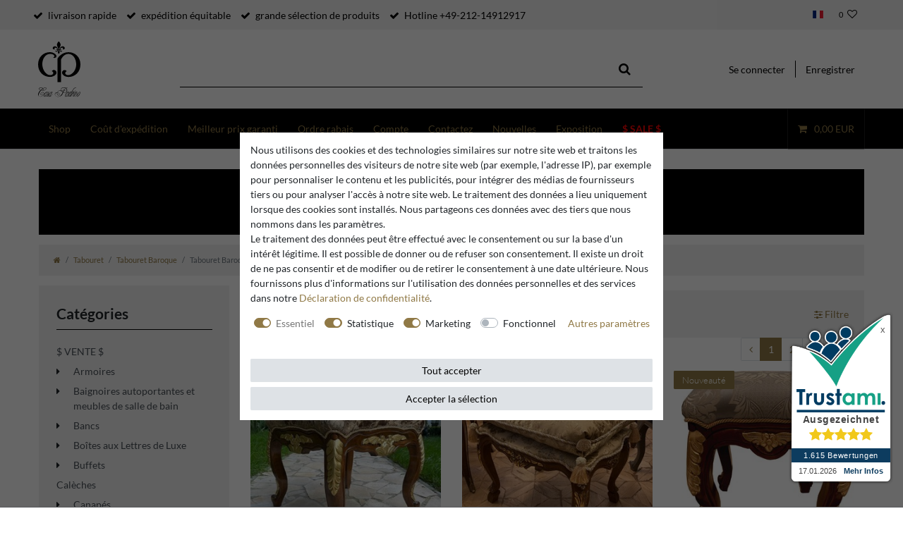

--- FILE ---
content_type: text/html; charset=UTF-8
request_url: https://www.casa-padrino.de/fr/tabouret/tabouret-baroque/tabouret-baroque-moyen
body_size: 84842
content:






<!DOCTYPE html>

<html lang="fr" data-framework="vue" prefix="og: http://ogp.me/ns#" class="icons-loading">

<head>
                
                    

    <script type="text/javascript">
    (function() {
        var _availableConsents = {"necessary.hashtagESStripe":[true,["__stripe_sid","__stripe_mid"],true],"necessary.basketNotice":[true,["basketNotice"],false],"necessary.consent":[true,[],null],"necessary.consentActiveStatus":[true,["consentActiveStatus","_transaction_ids","cr-freeze"],null],"necessary.externalId":[true,["externalID"],null],"necessary.session":[true,[],null],"necessary.reCaptcha":[true,[],false],"necessary.csrf":[true,["XSRF-TOKEN"],null],"necessary.shopbooster_cookie":[true,["plenty_cache"],null],"necessary.paypal-cookies":[true,["X-PP-SILOVER","X-PP-L7","tsrc","paypalplus_session_v2"],false],"tracking.googleanalytics":[false,["\/^_gat_UA-\/","\/^_ga_\/","_ga","_gid","_gat","AMP_TOKEN","__utma","__utmt","__utmb","__utmc","__utmz","__utmv","__utmx","__utmxx","_gaexp","_opt_awcid","_opt_awmid","_opt_awgid","_opt_awkid","_opt_utmc"],true],"tracking.bingads":[false,["UET","_uetsid_exp","_uetmsclkid_exp","_uetmsclkid","_uetsid","SRCHHPGUSR","SRCHUSR","MSCC","SRCHUID","_SS","_EDGE_S","SRCHD","MUID","_RwBf","_HPVN","ipv6","_uetvid"],true],"tracking.clarity":[false,["_clck","_clsk"],true],"tracking.awin":[false,["bId","\/^aw\/","AWSESS","\/^awpv\/","\/^_aw_m_\/","\/^_aw_sn_\/","_D9J","ServerAwinChannelCookie","AwinChannelCookie"],true],"marketing.googleads":[false,["_gcl_au","IDE","1P_JAR","AID","ANID","CONSENT","DSID","DV","NID","APISID","HSID","SAPISID","SID","SIDCC","SSID","test_cookie"],true],"marketing.facebookpixel":[false,["_fbp","_fbc","act","c_user","datr","fr","m_pixel_ration","pl","presence","sb","spin","wd","xs"],true],"marketing.relevanz":[false,["dmc-12"],false],"convenience.languageDetection":[null,[],null]};
        var _allowedCookies = ["plenty_cache","consentActiveStatus","_transaction_ids","cr-freeze","externalID","basketNotice","XSRF-TOKEN","__stripe_sid","__stripe_mid","X-PP-SILOVER","X-PP-L7","tsrc","paypalplus_session_v2","plenty-shop-cookie","PluginSetPreview","SID_PLENTY_ADMIN_24802","PreviewCookie"] || [];

        window.ConsentManager = (function() {
            var _consents = (function() {
                var _rawCookie = document.cookie.split(";").filter(function (cookie) {
                    return cookie.trim().indexOf("plenty-shop-cookie=") === 0;
                })[0];

                if (!!_rawCookie) {
                    try {
                        _rawCookie = decodeURIComponent(_rawCookie);
                    } catch (e) {
                        document.cookie = "plenty-shop-cookie= ; expires = Thu, 01 Jan 1970 00:00:00 GMT"
                        return null;
                    }

                    try {
                        return JSON.parse(
                            _rawCookie.trim().substr("plenty-shop-cookie=".length)
                        );
                    } catch (e) {
                        return null;
                    }
                }
                return null;
            })();

            Object.keys(_consents || {}).forEach(function(group) {
                if(typeof _consents[group] === 'object' && _consents[group] !== null)
                {
                    Object.keys(_consents[group] || {}).forEach(function(key) {
                        var groupKey = group + "." + key;
                        if(_consents[group][key] && _availableConsents[groupKey] && _availableConsents[groupKey][1].length) {
                            Array.prototype.push.apply(_allowedCookies, _availableConsents[groupKey][1]);
                        }
                    });
                }
            });

            if(!_consents) {
                Object.keys(_availableConsents || {})
                    .forEach(function(groupKey) {
                        if(_availableConsents[groupKey] && ( _availableConsents[groupKey][0] || _availableConsents[groupKey][2] )) {
                            Array.prototype.push.apply(_allowedCookies, _availableConsents[groupKey][1]);
                        }
                    });
            }

            var _setResponse = function(key, response) {
                _consents = _consents || {};
                if(typeof key === "object" && typeof response === "undefined") {
                    _consents = key;
                    document.dispatchEvent(new CustomEvent("consent-change", {
                        detail: {key: null, value: null, data: key}
                    }));
                    _enableScriptsOnConsent();
                } else {
                    var groupKey = key.split(".")[0];
                    var consentKey = key.split(".")[1];
                    _consents[groupKey] = _consents[groupKey] || {};
                    if(consentKey === "*") {
                        Object.keys(_availableConsents).forEach(function(aKey) {
                            if(aKey.split(".")[0] === groupKey) {
                                _consents[groupKey][aKey.split(".")[1]] = response;
                            }
                        });
                    } else {
                        _consents[groupKey][consentKey] = response;
                    }
                    document.dispatchEvent(new CustomEvent("consent-change", {
                        detail: {key: key, value: response, data: _consents}
                    }));
                    _enableScriptsOnConsent();
                }
                if(!_consents.hasOwnProperty('_id')) {
                    _consents['_id'] = "d2b845a1043f1d1a276ffb0b6bbd2ed5747149f5";
                }

                Object.keys(_availableConsents).forEach(function(key) {
                    if((_availableConsents[key][1] || []).length > 0) {
                        if(_isConsented(key)) {
                            _availableConsents[key][1].forEach(function(cookie) {
                                if(_allowedCookies.indexOf(cookie) < 0) _allowedCookies.push(cookie);
                            });
                        } else {
                            _allowedCookies = _allowedCookies.filter(function(cookie) {
                                return _availableConsents[key][1].indexOf(cookie) < 0;
                            });
                        }
                    }
                });

                document.cookie = "plenty-shop-cookie=" + JSON.stringify(_consents) + "; path=/; expires=" + _expireDate() + "; secure";
            };
            var _hasResponse = function() {
                return _consents !== null;
            };

            var _expireDate = function() {
                var expireSeconds = 0;
                                    expireSeconds = 8640000;
                                const date = new Date();
                date.setSeconds(date.getSeconds() + expireSeconds);
                const offset = date.getTimezoneOffset() / 60;
                date.setHours(date.getHours() - offset)
                return date.toUTCString();
            }
            var _isConsented = function(key) {
                var groupKey = key.split(".")[0];
                var consentKey = key.split(".")[1];

                if (consentKey === "*") {
                    return Object.keys(_availableConsents).some(function (aKey) {
                        var aGroupKey = aKey.split(".")[0];
                        return aGroupKey === groupKey && _isConsented(aKey);
                    });
                } else {
                    if(!_hasResponse()) {
                        return _availableConsents[key][0] || _availableConsents[key][2];
                    }

                    if(_consents.hasOwnProperty(groupKey) && _consents[groupKey].hasOwnProperty(consentKey))
                    {
                        return !!_consents[groupKey][consentKey];
                    }
                    else {
                        if(!!_availableConsents[key])
                        {
                            return _availableConsents[key][0];
                        }

                        console.warn("Cookie has been blocked due to not being registered: " + key);
                        return false;
                    }
                }
            };
            var _getConsents = function() {
                var _result = {};
                Object.keys(_availableConsents).forEach(function(key) {
                    var groupKey = key.split(".")[0];
                    var consentKey = key.split(".")[1];
                    _result[groupKey] = _result[groupKey] || {};
                    if(consentKey !== "*") {
                        _result[groupKey][consentKey] = _isConsented(key);
                    }
                });
                return _result;
            };
            var _isNecessary = function(key) {
                return _availableConsents.hasOwnProperty(key) && _availableConsents[key][0];
            };
            var _enableScriptsOnConsent = function() {
                var elementsToEnable = document.querySelectorAll("script[data-cookie-consent]");
                Array.prototype.slice.call(elementsToEnable).forEach(function(el) {
                    if(el.dataset && el.dataset.cookieConsent && el.type !== "application/javascript") {
                        var newScript = document.createElement("script");
                        if(el.src) {
                            newScript.src = el.src;
                        } else {
                            newScript.textContent = el.textContent;
                        }
                        el.parentNode.replaceChild(newScript, el);
                    }
                });
            };
            window.addEventListener("load", _enableScriptsOnConsent);
            
            return {
                setResponse: _setResponse,
                hasResponse: _hasResponse,
                isConsented: _isConsented,
                getConsents: _getConsents,
                isNecessary: _isNecessary
            };
        })();
    })();
</script>


    
<meta charset="utf-8">
<meta http-equiv="X-UA-Compatible" content="IE=edge">
<meta name="viewport" content="width=device-width, initial-scale=1">
<meta name="generator" content="plentymarkets" />
<meta name="format-detection" content="telephone=no"> 
<link rel="icon" type="img/ico" href="https://cdn02.plentymarkets.com/vji7b8phcm0f/frontend/CasaPadrino/favicon_8.ico">


    <link rel="canonical" href="https://www.casa-padrino.de/fr/tabouret/tabouret-baroque/tabouret-baroque-moyen">

            <link rel="alternate" hreflang="x-default" href="https://www.casa-padrino.de/hocker/barock-hocker/barock-sitzhocker-medium"/>
            <link rel="alternate" hreflang="de" href="https://www.casa-padrino.de/hocker/barock-hocker/barock-sitzhocker-medium"/>
            <link rel="alternate" hreflang="en" href="https://www.casa-padrino.de/en/stools/baroque-stools/baroque-sitting-stools-medium"/>
            <link rel="alternate" hreflang="fr" href="https://www.casa-padrino.de/fr/tabouret/tabouret-baroque/tabouret-baroque-moyen"/>
            <link rel="alternate" hreflang="it" href="https://www.casa-padrino.de/it/sgabelli/sgabello-barocco/sgabello-barocco-medio"/>
            <link rel="alternate" hreflang="es" href="https://www.casa-padrino.de/es/taburete/taburete-barroco/taburetes-barroco-mediano"/>
    
<style data-font="Custom-Font">
    
                
        .icons-loading .fa { visibility: hidden !important; }
</style>

<link rel="preload" href="https://cdn02.plentymarkets.com/vji7b8phcm0f/plugin/141/ceres/css/ceres-icons.css" as="style" onload="this.onload=null;this.rel='stylesheet';">
<noscript><link rel="stylesheet" href="https://cdn02.plentymarkets.com/vji7b8phcm0f/plugin/141/ceres/css/ceres-icons.css"></noscript>

    


<link rel="preload" as="style" href="https://cdn02.plentymarkets.com/vji7b8phcm0f/plugin/141/casapadrino/css/ceres-base.css?v=664de22774be171448e13233c1b5482490385045">


<script type="application/javascript">
    /*! loadCSS. [c]2017 Filament Group, Inc. MIT License */
    /* This file is meant as a standalone workflow for
    - testing support for link[rel=preload]
    - enabling async CSS loading in browsers that do not support rel=preload
    - applying rel preload css once loaded, whether supported or not.
    */
    (function( w ){
        "use strict";
        // rel=preload support test
        if( !w.loadCSS ){
            w.loadCSS = function(){};
        }
        // define on the loadCSS obj
        var rp = loadCSS.relpreload = {};
        // rel=preload feature support test
        // runs once and returns a function for compat purposes
        rp.support = (function(){
            var ret;
            try {
                ret = w.document.createElement( "link" ).relList.supports( "preload" );
            } catch (e) {
                ret = false;
            }
            return function(){
                return ret;
            };
        })();

        // if preload isn't supported, get an asynchronous load by using a non-matching media attribute
        // then change that media back to its intended value on load
        rp.bindMediaToggle = function( link ){
            // remember existing media attr for ultimate state, or default to 'all'
            var finalMedia = link.media || "all";

            function enableStylesheet(){
                // unbind listeners
                if( link.addEventListener ){
                    link.removeEventListener( "load", enableStylesheet );
                } else if( link.attachEvent ){
                    link.detachEvent( "onload", enableStylesheet );
                }
                link.setAttribute( "onload", null );
                link.media = finalMedia;
            }

            // bind load handlers to enable media
            if( link.addEventListener ){
                link.addEventListener( "load", enableStylesheet );
            } else if( link.attachEvent ){
                link.attachEvent( "onload", enableStylesheet );
            }

            // Set rel and non-applicable media type to start an async request
            // note: timeout allows this to happen async to let rendering continue in IE
            setTimeout(function(){
                link.rel = "stylesheet";
                link.media = "only x";
            });
            // also enable media after 3 seconds,
            // which will catch very old browsers (android 2.x, old firefox) that don't support onload on link
            setTimeout( enableStylesheet, 3000 );
        };

        // loop through link elements in DOM
        rp.poly = function(){
            // double check this to prevent external calls from running
            if( rp.support() ){
                return;
            }
            var links = w.document.getElementsByTagName( "link" );
            for( var i = 0; i < links.length; i++ ){
                var link = links[ i ];
                // qualify links to those with rel=preload and as=style attrs
                if( link.rel === "preload" && link.getAttribute( "as" ) === "style" && !link.getAttribute( "data-loadcss" ) ){
                    // prevent rerunning on link
                    link.setAttribute( "data-loadcss", true );
                    // bind listeners to toggle media back
                    rp.bindMediaToggle( link );
                }
            }
        };

        // if unsupported, run the polyfill
        if( !rp.support() ){
            // run once at least
            rp.poly();

            // rerun poly on an interval until onload
            var run = w.setInterval( rp.poly, 500 );
            if( w.addEventListener ){
                w.addEventListener( "load", function(){
                    rp.poly();
                    w.clearInterval( run );
                } );
            } else if( w.attachEvent ){
                w.attachEvent( "onload", function(){
                    rp.poly();
                    w.clearInterval( run );
                } );
            }
        }


        // commonjs
        if( typeof exports !== "undefined" ){
            exports.loadCSS = loadCSS;
        }
        else {
            w.loadCSS = loadCSS;
        }
    }( typeof global !== "undefined" ? global : this ) );

    (function() {
        var checkIconFont = function() {
            if(!document.fonts || document.fonts.check("1em FontAwesome")) {
                document.documentElement.classList.remove('icons-loading');
            }
        };

        if(document.fonts) {
            document.fonts.addEventListener("loadingdone", checkIconFont);
            window.addEventListener("load", checkIconFont);
        }
        checkIconFont();
    })();
</script>

                                <link rel="stylesheet" href="https://cdn02.plentymarkets.com/vji7b8phcm0f/plugin/141/casapadrino/css/ceres-base.min.css?v=664de22774be171448e13233c1b5482490385045" media="all">

            

<!-- Extend the existing style with a template -->
            <link rel="stylesheet" href="https://cdn02.plentymarkets.com/vji7b8phcm0f/plugin/141/blog/css/blog_entrypoint.css?v=111">

                            
    

<script>

    
    function setCookie(name,value,days) {
        var expires = "";
        if (days) {
            var date = new Date();
            date.setTime(date.getTime() + (days*24*60*60*1000));
            expires = "; expires=" + date.toUTCString();
        }
        document.cookie = name + "=" + (value || "")  + expires + "; path=/";
    }
    function getCookie(name) {
        var nameEQ = name + "=";
        var ca = document.cookie.split(';');
        for (var i = 0; i < ca.length; i++) {
            var c = ca[i];
            while (c.charAt(0) == ' ') c = c.substring(1, c.length);
            if (c.indexOf(nameEQ) == 0) return c.substring(nameEQ.length, c.length);
        }
        return null;
    }

    if (getCookie("externalID") == null) {
        setCookie("externalID",  '696a660f255bf' + Math.random(), 100);
    }

    let consentActiveStatus = [{"googleanalytics":"false","googleads":"false","facebookpixel":"true","bingads":"true","pinterest":"false","adcell":"false","econda":"false","channelpilot":"false","sendinblue":"false","hotjar":"false","moebelde":"false","intelligentreach":"false","clarity":"true","awin":"true","belboon":"false"}];
    setCookie("consentActiveStatus",JSON.stringify(consentActiveStatus),100);

    function normalizeString(a) {
        return a.replace(/[^\w\s]/gi, '');
    }

    function convertAttributesToText(attributes){
        var variantText = '';

        if(attributes.length){
            for(let i = 0; i < attributes.length ; i++){
                variantText+= attributes[i]["value"]["names"]["name"];
                if(i !== (attributes.length-1)){
                    variantText+= ", ";
                }
            }
        }
        return variantText;
    }

    function sendProductListClick(position, products) {
        var payload = {

            'ecommerce': {
                'currencyCode': '',
                'click': {
                    'actionField': {'list': ''},
                    'products': new Array(products[position])
                }
            },
            'ga4Event': 'select_item',
            'nonInteractionHit': false,
            'event': 'ecommerceEvent',
            'eventCategory': 'E-Commerce',
            'eventAction': 'Produktklick',
            'eventLabel': '',
            'eventValue': undefined
        };
        dataLayer.push(payload);    }

    function capiCall(payload){
                var xhr = new XMLHttpRequest();
        xhr.open("POST", "/rest/gtm/capi", true);
        xhr.setRequestHeader('Content-Type', 'application/json');
        xhr.send(JSON.stringify(payload));
            }

    window.dataLayer = window.dataLayer || [];
    function gtag() { window.dataLayer.push(arguments); }
    let plentyShopCookie = getCookie("plenty-shop-cookie");

                    let ad_storage =  'denied';
        let ad_user_data = 'denied';
        let ad_personalization = 'denied';
                let analytics_storage = null;

        plentyShopCookie = (typeof plentyShopCookie === "undefined") ? '' : JSON.parse(decodeURIComponent(plentyShopCookie));
        
        if(plentyShopCookie){
            ad_storage=  plentyShopCookie.marketing.googleads ? 'granted' : 'denied';
            ad_user_data=  plentyShopCookie.marketing.googleads ? 'granted' : 'denied';
            ad_personalization=  plentyShopCookie.marketing.googleads ? 'granted' : 'denied';
             analytics_storage=  plentyShopCookie.tracking.googleanalytics ? 'granted' : 'denied';                    }

        let consentObject = {
            ad_storage: ad_storage,
            ad_user_data: ad_user_data,
            ad_personalization: ad_personalization
        };

        if(analytics_storage !== null){
            consentObject.analytics_storage = analytics_storage;
        }

        gtag('consent', 'default', consentObject);

    

    document.addEventListener("consent-change", function (e){

        
        var consentIntervall = setInterval(function(){

            
                let consentObject = {
                    ad_storage: e.detail.data.marketing.googleads ? 'granted' : 'denied',
                    ad_user_data: e.detail.data.marketing.googleads ? 'granted' : 'denied',
                    ad_personalization: e.detail.data.marketing.googleads ? 'granted' : 'denied',
                };

                                consentObject.analytics_storage = e.detail.data.tracking.googleanalytics ? 'granted' : 'denied';

                
                gtag('consent', 'update', consentObject );

            
            var payload = {
                'event': 'consentChanged'
            };
            dataLayer.push(payload);
            clearInterval(consentIntervall);
        }, 200);

    });
</script>


            



        
    
            <link rel="next" href="https://www.casa-padrino.de/fr/tabouret/tabouret-baroque/tabouret-baroque-moyen?page=2" />
    
              

    
    
    
    
    

    


<meta name="robots" content="ALL">
<meta property="og:title" content="Tabouret Baroque Moyen | Casa Padrino"/>
<meta property="og:type" content="article"/>
<meta property="og:url" content="https://www.casa-padrino.de/fr/tabouret/tabouret-baroque/tabouret-baroque-moyen"/>
<meta property="og:image" content="https://cdn02.plentymarkets.com/vji7b8phcm0f/frontend/Bilder/CasaPadrino/casa-padrino-logo.svg"/>

<script type="application/ld+json">
{
    "@context": "http://schema.org",
    "@type": "WebSite",
    "url": "https://www.casa-padrino.de/fr/tabouret/tabouret-baroque/tabouret-baroque-moyen"
    }
</script>

<title>Tabouret Baroque Moyen | Casa Padrino</title>
    
            <link rel="stylesheet" href="https://cdn02.plentymarkets.com/vji7b8phcm0f/plugin/141/d2gpmpluginpaymenticons/css/plugin.css">
            <link rel="stylesheet" href="https://cdn02.plentymarkets.com/vji7b8phcm0f/plugin/141/feedback/css/main.css" media="none" onload="if(media!='all')media='all'">
<noscript><link rel="stylesheet" href="https://cdn02.plentymarkets.com/vji7b8phcm0f/plugin/141/feedback/css/main.css"></noscript>


            <meta name="google-site-verification" content="RshM5pyqEm_xa8X2V5DZ7wOEjeilhDKz4ctYOaNX0eQ" /><meta name="google-site-verification" content="CMgZcw1kTm42odaHeGH52C27MFWdyhQRvQhyhr4g3a4" /><script>        let isSignUp = false;        document.addEventListener("onSignUpSuccess", function (e) {                        isSignUp = true;            localStorage.setItem("signupTime", new Date().getTime());        });        document.addEventListener("onSetUserData", function (e) {                        if (e.detail.oldState.user.userData == null && e.detail.newState.user.userData !== null) {                let lastSignUpTime = localStorage.getItem("signupTime");                let timeDiff = new Date().getTime() - lastSignUpTime;                let is24HoursPassed = timeDiff > 24 * 60 * 60 * 1000;                if (isSignUp || is24HoursPassed) {                                        var payload = {                        'event': isSignUp ? 'sign_up' : 'login',                        'user_id': e.detail.newState.user.userData.id,                        'pageType': 'tpl.category.item'                    };                    dataLayer.push(payload);                                        isSignUp = false;                }            }        });        document.addEventListener("onSetComponent", function (e) {            console.log(e.detail);            if(e.detail.payload.component === "basket-preview"){                var payload = {                    'event': 'funnel_event',                    'action': 'OPEN_BASKET_PREVIEW',                };                dataLayer.push(payload);                            }        });        document.addEventListener("onSetCouponCode", function (e) {            console.log(e.detail);            if(e.detail.payload !== null){                var payload = {                    'event': 'funnel_event',                    'action': 'COUPON_CODE_ADDED',                    'couponCode': e.detail.payload                };                dataLayer.push(payload);                            }        });                var payload ={            'event': 'facebookEvent',            'event_id': '696a660f2656d' + Math.random(),            'facebookEventName': 'PageView'        };        dataLayer.push(payload);        capiCall(payload);                document.addEventListener("onAddWishListId", function (e) {            var payload = {                'event': 'AddToWishlist',                'event_id': '696a660f2656d' + Math.random(),                'ga4Event': 'add_to_wishlist',                'content_name': 'Tabouret &gt;&gt; Tabouret Baroque &gt;&gt; Tabouret Baroque Moyen',                'content_category': '',                'content_type': 'product',                'content_ids': e.detail.payload,                'contents': '',                'currency': 'EUR',                'value': '0.01'            };            dataLayer.push(payload);                    });        document.addEventListener("onSetWishListItems", function (e) {            console.log(e.detail.payload);            if (typeof e.detail.payload !== 'undefined') {                var products = [];                var idList = [];                var contents = [];                e.detail.payload.forEach(function (item, index) {                    products.push({                        id: item.data.item.id + '',                        name: item.data.texts.name1,                        price: item.data.prices.default.price.value + '',                        brand: item.data.item.manufacturer.externalName,                        category: 'Tabouret\/Tabouret\u0020Baroque\/Tabouret\u0020Baroque\u0020Moyen',                        variant: convertAttributesToText(item.data.attributes),                        position: index,                        list: 'Wunschliste'                    });                    contents.push({                        id: item.data.item.id,                        quantity: 1,                        item_price: item.data.prices.default.price.value                    });                    idList.push(item.id);                });                var payload = {                    'ecommerce': {                        'currencyCode': 'EUR',                        'impressions': products                    },                    'google_tag_params': {                        'ecomm_prodid': idList,                        'ecomm_pagetype': 'other',                        'ecomm_category': 'Wunschliste',                    },                    'content_ids': idList,                    'content_name': 'Wunschliste',                    'content_type': 'product',                    'contents': contents,                    'currency': 'EUR',                    'value': '0.01',                    'event': 'ecommerceEvent',                    'event_id': '696a660f2656d' + Math.random(),                    'ga4Event': 'view_item_list',                    'eventCategory': 'E-Commerce',                    'eventAction': 'Produktimpression',                    'eventLabel': 'Tabouret &gt;&gt; Tabouret Baroque &gt;&gt; Tabouret Baroque Moyen',                    'eventValue': undefined                };                dataLayer.push(payload);                capiCall(payload);            }        });        document.addEventListener("onContactFormSend", function (e) {            var payload ={                'event': 'facebookEvent',                'event_id': '696a660f2656d' + Math.random(),                'facebookEventName': 'Contact',                'currency': 'EUR',                'value': '0.01'            };            dataLayer.push(payload);            capiCall(payload);        });        document.addEventListener("onSetVariationOrderProperty", function (e) {            var payload = {                'event': 'facebookEvent',                'facebookEventName': 'CustomizeProduct',                'event_id': '696a660f2656d' + Math.random(),                'currency': 'EUR',                'value': '0.01'            };            dataLayer.push(payload);            capiCall(payload);        });        document.addEventListener("onAddBasketItem", function (e) {                        var payload = {                'ecommerce': {                    'currencyCode': 'EUR',                    'add': {                        'actionField':                            {'list': 'Tabouret &gt;&gt; Tabouret Baroque &gt;&gt; Tabouret Baroque Moyen'},                        'products': [{                            'id': e.detail.payload[0].variationId + '',                            'quantity': e.detail.payload[0].quantity,                            'price': e.detail.payload[0].price+'',                            'variant': convertAttributesToText(e.detail.payload[0].variation.data.attributes),                            'name': e.detail.payload[0].variation.data.texts.name1,                            'brand': e.detail.payload[0].variation.data.item.manufacturer.externalName,                            'category': 'Tabouret\/Tabouret\u0020Baroque\/Tabouret\u0020Baroque\u0020Moyen'                                                    }]                    }                },                'content_name': 'Tabouret &gt;&gt; Tabouret Baroque &gt;&gt; Tabouret Baroque Moyen',                'content_type': 'product',                'content_ids': e.detail.payload[0].variationId,                'contents': [{                    'id': e.detail.payload[0].variationId,                    'quantity': e.detail.payload[0].quantity,                    'item_price': e.detail.payload[0].price                }],                'currency': 'EUR',                'value': '0.01',                'addCartValue':e.detail.payload[0].price+'',                'addCartQty': e.detail.payload[0].quantity,                'addCartId':e.detail.payload[0].variationId + '',                'addCartVariant': convertAttributesToText(e.detail.payload[0].variation.data.attributes),                'addCartName': e.detail.payload[0].variation.data.texts.name1,                'addCartBrand': e.detail.payload[0].variation.data.item.manufacturer.externalName,                'addCartCategory': 'Tabouret\/Tabouret\u0020Baroque\/Tabouret\u0020Baroque\u0020Moyen',                'addCartImage': e.detail.payload[0].variation.data.images.all[0].url,                'addCartItemLink': "https://www.casa-padrino.de/a-" + e.detail.payload[0].variation.data.item.id,                'nonInteractionHit': false,                'event': 'ecommerceEvent',                'event_id': '696a660f2656d' + Math.random(),                'ga4Event': 'add_to_cart',                'eventCategory': 'E-Commerce',                'eventAction': 'addToCart',                'eventLabel': undefined,                'eventValue': undefined            };            dataLayer.push(payload);            capiCall(payload);        }, false);        document.addEventListener("onRemoveBasketItem", function (e) {            changeQty('remove', e);        });        document.addEventListener("onUpdateBasketItemQuantity",function (e) {            function isCurrentItem(item) {                return item.id == e.detail.payload.id;            }            currentBasketItem = e.detail.oldState.basket.items.find(isCurrentItem);            var origQty = currentBasketItem.quantity;            var newQty = e.detail.payload.quantity;            var qtyDiff = newQty - origQty;            if (qtyDiff > 0) {                changeQty("add", e, qtyDiff);            }            else{                changeQty("remove", e, qtyDiff *= -1);            }        });        document.addEventListener("onUpdateBasketItem", function (e) {            function isCurrentItem(item) {                return item.id == e.detail.payload.id;            }            currentBasketItem = e.detail.oldState.basket.items.find(isCurrentItem);            var origQty = currentBasketItem.quantity;            var newQty = e.detail.payload.quantity;            var qtyDiff = newQty - origQty;            if (qtyDiff > 0) {                changeQty("add", e, qtyDiff);            }        });        function changeQty(action, e, qty = e.detail.quantity) {            var currentBasketItem;            if (e.type === "onRemoveBasketItem") {                function isCurrentItem(item) {                    return item.id == e.detail.payload;                }                currentBasketItem = e.detail.oldState.basket.items.find(isCurrentItem);                qty = currentBasketItem.quantity;            } else {                function isCurrentItem(item) {                    return item.variationId == e.detail.payload.variationId;                }                currentBasketItem = e.detail.newState.basket.items.find(isCurrentItem);            }                        var payload = {                'ecommerce': {                    'currencyCode': 'EUR',                    [action]: {                        'products': [{                            'name': currentBasketItem.variation.data.texts.name1,                            'id': currentBasketItem.variationId + '',                            'price': currentBasketItem.price + '',                            'variant': convertAttributesToText(currentBasketItem.variation.data.attributes),                            'brand': currentBasketItem.variation.data.item.manufacturer.externalName,                            'category': 'Tabouret\/Tabouret\u0020Baroque\/Tabouret\u0020Baroque\u0020Moyen',                            'quantity': qty                                                      }]                    }                },                'content_name': 'Warenkorbvorschau',                'content_type': 'product',                'content_ids': currentBasketItem.variationId,                'contents': [{                    'id': currentBasketItem.variationId,                    'quantity': qty,                    'item_price': currentBasketItem.price                }],                'currency': 'EUR',                'value': '0.01',                'addCartValue':currentBasketItem.price+'',                'addCartQty': currentBasketItem.quantity,                'addCartId':currentBasketItem.variationId + '',                'addCartVariant': convertAttributesToText(currentBasketItem.variation.data.attributes),                'addCartName': currentBasketItem.variation.data.texts.name1,                'addCartBrand': currentBasketItem.variation.data.item.manufacturer.externalName,                'addCartCategory': 'Tabouret\/Tabouret\u0020Baroque\/Tabouret\u0020Baroque\u0020Moyen',                'addCartImage':  currentBasketItem.variation.data.images.all[0].url,                'addCartItemLink': "https://www.casa-padrino.de/a-" +  currentBasketItem.variation.data.item.id,                'nonInteractionHit': false,                'event': 'ecommerceEvent',                'event_id': '696a660f2656d' + Math.random(),                'eventCategory': 'E-Commerce',                'ga4Event' : action + (action === 'add' ? '_to': '_from') + '_cart',                'eventAction': action + 'FromCart',                'eventLabel': undefined,                'eventValue': undefined            };            dataLayer.push(payload);            if(action === "add"){                capiCall(payload);            }        }    </script><script>    const products = new Array();        products.push({"id":"86292","name":"Pomp\u00f6\u00f6s by Casa Padrino tabouret baroque de luxe marron \/ or - Tabouret Baroque Pomp\u00f6\u00f6s Con\u00e7u par Harald Gl\u00f6\u00f6ckler - Mobilier Baroque Pomp\u00f6\u00f6s","price":"320","brand":"Casa Padrino","category":"Tabouret\/Tabouret Baroque\/Tabouret Baroque Moyen","variant":"","position":0,"list":"Tabouret >> Tabouret Baroque >> Tabouret Baroque Moyen","shopaktion":""});        products.push({"id":"82572","name":"Tabouret baroque de luxe Pomp\u00f6\u00f6s by Casa Padrino avec coussin motif beige \/ marron \/ or - Tabouret baroque pompeux con\u00e7u par Harald Gl\u00f6\u00f6ckler - Meuble baroque - Noble & Magnifique","price":"399.9","brand":"Harald Gl\u00f6\u00f6ckler","category":"Tabouret\/Tabouret Baroque\/Tabouret Baroque Moyen","variant":"","position":1,"list":"Tabouret >> Tabouret Baroque >> Tabouret Baroque Moyen","shopaktion":""});        products.push({"id":"79439","name":"Pomp\u00f6\u00f6s by Casa Padrino tabouret baroque de luxe motif bleu clair \/ marron \/ or - Tabouret Baroque Pomp\u00f6\u00f6s Con\u00e7u par Harald Gl\u00f6\u00f6ckler - Mobilier Baroque Pomp\u00f6\u00f6s","price":"349.9","brand":"Casa Padrino","category":"Tabouret\/Tabouret Baroque\/Tabouret Baroque Moyen","variant":"","position":2,"list":"Tabouret >> Tabouret Baroque >> Tabouret Baroque Moyen","shopaktion":""});        products.push({"id":"73825","name":"Tabouret baroque de luxe Pomp\u00f6\u00f6s by Casa Padrino rond motif rouge \/ or marron - Tabouret baroque con\u00e7u par Harald Gl\u00f6\u00f6ckler","price":"279.9","brand":"Harald Gl\u00f6\u00f6ckler","category":"Tabouret\/Tabouret Baroque\/Tabouret Baroque Moyen","variant":"","position":3,"list":"Tabouret >> Tabouret Baroque >> Tabouret Baroque Moyen","shopaktion":""});        products.push({"id":"73306","name":"Tabouret baroque de luxe Pomp\u00f6\u00f6s by Casa Padrino motif angulaire rouge \/ noir \/ or - Tabouret baroque Pomp\u00f6\u00f6ser con\u00e7u par Harald Gl\u00f6\u00f6ckler","price":"299.9","brand":"Harald Gl\u00f6\u00f6ckler","category":"Tabouret\/Tabouret Baroque\/Tabouret Baroque Moyen","variant":"","position":4,"list":"Tabouret >> Tabouret Baroque >> Tabouret Baroque Moyen","shopaktion":""});        products.push({"id":"71390","name":"Tabouret baroque de luxe Pomp\u00f6\u00f6s by Casa Padrino avec coussin motif noir angulaire \/ or - Tabouret baroque Pomp\u00f6\u00f6ser con\u00e7u par Harald Gl\u00f6\u00f6ckler","price":"399.9","brand":"Harald Gl\u00f6\u00f6ckler","category":"Tabouret\/Tabouret Baroque\/Tabouret Baroque Moyen","variant":"","position":5,"list":"Tabouret >> Tabouret Baroque >> Tabouret Baroque Moyen","shopaktion":""});        products.push({"id":"70747","name":"Tabouret baroque de luxe Pomp\u00f6\u00f6s by Casa Padrino avec coussin d'assise motif or carr\u00e9 \/ or - Tabouret baroque Pomp\u00f6\u00f6ser con\u00e7u par Harald Gl\u00f6\u00f6ckler","price":"399.9","brand":"Harald Gl\u00f6\u00f6ckler","category":"Tabouret\/Tabouret Baroque\/Tabouret Baroque Moyen","variant":"","position":6,"list":"Tabouret >> Tabouret Baroque >> Tabouret Baroque Moyen","shopaktion":""});        products.push({"id":"68761","name":"Tabouret baroque de luxe Pomp\u00f6\u00f6s by Casa Padrino rond turquoise motif noir \/ argent - Tabouret baroque Pomp\u00f6\u00f6ser con\u00e7u par Harald Gl\u00f6\u00f6ckler","price":"320","brand":"Harald Gl\u00f6\u00f6ckler","category":"Tabouret\/Tabouret Baroque\/Tabouret Baroque Moyen","variant":"","position":7,"list":"Tabouret >> Tabouret Baroque >> Tabouret Baroque Moyen","shopaktion":""});        products.push({"id":"68760","name":"Tabouret baroque de luxe Pomp\u00f6\u00f6s by Casa Padrino rond motif rouge \/ or marron - Tabouret baroque Pomp\u00f6\u00f6ser con\u00e7u par Harald Gl\u00f6\u00f6ckler","price":"299.9","brand":"Harald Gl\u00f6\u00f6ckler","category":"Tabouret\/Tabouret Baroque\/Tabouret Baroque Moyen","variant":"","position":8,"list":"Tabouret >> Tabouret Baroque >> Tabouret Baroque Moyen","shopaktion":""});        products.push({"id":"68747","name":"Tabouret baroque de luxe Pomp\u00f6\u00f6s by Casa Padrino rond motif turquoise \/ or marron - Tabouret baroque Pomp\u00f6\u00f6ser con\u00e7u par Harald Gl\u00f6\u00f6ckler","price":"299.9","brand":"Harald Gl\u00f6\u00f6ckler","category":"Tabouret\/Tabouret Baroque\/Tabouret Baroque Moyen","variant":"","position":9,"list":"Tabouret >> Tabouret Baroque >> Tabouret Baroque Moyen","shopaktion":""});        products.push({"id":"68746","name":"Pomp\u00f6\u00f6s by Casa Padrino tabouret baroque de luxe angulaire turquoise motif noir \/ argent - tabouret baroque pomp\u00f6\u00f6ser con\u00e7u par Harald Gl\u00f6\u00f6ckler","price":"299.9","brand":"Harald Gl\u00f6\u00f6ckler","category":"Tabouret\/Tabouret Baroque\/Tabouret Baroque Moyen","variant":"","position":10,"list":"Tabouret >> Tabouret Baroque >> Tabouret Baroque Moyen","shopaktion":""});        products.push({"id":"68743","name":"Tabouret baroque de luxe Pomp\u00f6\u00f6s by Casa Padrino mod\u00e8le rouge angulaire \/ or marron - Tabouret baroque Pomp\u00f6\u00f6ser con\u00e7u par Harald Gl\u00f6\u00f6ckler","price":"299.9","brand":"Harald Gl\u00f6\u00f6ckler","category":"Tabouret\/Tabouret Baroque\/Tabouret Baroque Moyen","variant":"","position":11,"list":"Tabouret >> Tabouret Baroque >> Tabouret Baroque Moyen","shopaktion":""});        products.push({"id":"68741","name":"Tabouret baroque de luxe Pomp\u00f6\u00f6s by Casa Padrino motif carr\u00e9 or \/ or marron - Tabouret baroque Pomp\u00f6\u00f6ser con\u00e7u par Harald Gl\u00f6\u00f6ckler","price":"380","brand":"Harald Gl\u00f6\u00f6ckler","category":"Tabouret\/Tabouret Baroque\/Tabouret Baroque Moyen","variant":"","position":12,"list":"Tabouret >> Tabouret Baroque >> Tabouret Baroque Moyen","shopaktion":""});        products.push({"id":"68740","name":"Tabouret baroque de luxe Pomp\u00f6\u00f6s by Casa Padrino gris angulaire \/ motif noir \/ or - Tabouret baroque Pomp\u00f6\u00f6ser con\u00e7u par Harald Gl\u00f6\u00f6ckler","price":"380","brand":"Harald Gl\u00f6\u00f6ckler","category":"Tabouret\/Tabouret Baroque\/Tabouret Baroque Moyen","variant":"","position":13,"list":"Tabouret >> Tabouret Baroque >> Tabouret Baroque Moyen","shopaktion":""});        products.push({"id":"68721","name":"Tabouret baroque de luxe Pomp\u00f6\u00f6s by Casa Padrino carr\u00e9 motif noir \/ or - Tabouret baroque pomp\u00f6\u00f6ser con\u00e7u par Harald Gl\u00f6\u00f6ckler","price":"399.9","brand":"Harald Gl\u00f6\u00f6ckler","category":"Tabouret\/Tabouret Baroque\/Tabouret Baroque Moyen","variant":"","position":14,"list":"Tabouret >> Tabouret Baroque >> Tabouret Baroque Moyen","shopaktion":""});        products.push({"id":"68720","name":"Tabouret baroque de luxe Pomp\u00f6\u00f6s by Casa Padrino noir motif rond \/ or - Tabouret baroque Pomp\u00f6\u00f6ser con\u00e7u par Harald Gl\u00f6\u00f6ckler","price":"449.9","brand":"Harald Gl\u00f6\u00f6ckler","category":"Tabouret\/Tabouret Baroque\/Tabouret Baroque Moyen","variant":"","position":15,"list":"Tabouret >> Tabouret Baroque >> Tabouret Baroque Moyen","shopaktion":""});        products.push({"id":"66443","name":"Tabouret baroque Casa Padrino Union Jack \/ noir 68 x 68 x H 39,5 cm - tabouret drapeau anglais - style antique Angleterre","price":"169.9","brand":"Casa Padrino","category":"Tabouret\/Tabouret Baroque\/Tabouret Baroque Moyen","variant":"","position":16,"list":"Tabouret >> Tabouret Baroque >> Tabouret Baroque Moyen","shopaktion":""});        products.push({"id":"64205","name":"Casa Padrino Tabouret baroque aspect cuir \/ Or - Mobilier tabouret rond baroque","price":"139.9","brand":"Casa Padrino","category":"Tabouret\/Tabouret Baroque\/Tabouret Baroque Moyen","variant":"","position":17,"list":"Tabouret >> Tabouret Baroque >> Tabouret Baroque Moyen","shopaktion":""});        products.push({"id":"60715","name":"Casa Padrino Tabouret Baroque Bordeaux Rouge \/ Or - Tabouret Baroque Rond","price":"119.95","brand":"Casa Padrino","category":"Tabouret\/Tabouret Baroque\/Tabouret Baroque Moyen","variant":"","position":18,"list":"Tabouret >> Tabouret Baroque >> Tabouret Baroque Moyen","shopaktion":""});        products.push({"id":"57978","name":"Casa Padrino Ottoman Baroque Gris \/ Argent - Meubles de Style Antique - Tabouret Swing Pour Femmes","price":"149.95","brand":"Casa Padrino","category":"Tabouret\/Tabouret Baroque\/Tabouret Baroque Moyen","variant":"","position":19,"list":"Tabouret >> Tabouret Baroque >> Tabouret Baroque Moyen","shopaktion":""});        products.push({"id":"54154","name":"Casa Padrino baroque Tabouret - rayures d'or cr\u00e8me ronde Tabouret \/ or Mod2 - tabourets de meubles baroques","price":"199.9","brand":"Casa Padrino","category":"Tabouret\/Tabouret Baroque\/Tabouret Baroque Moyen","variant":"","position":20,"list":"Tabouret >> Tabouret Baroque >> Tabouret Baroque Moyen","shopaktion":""});        var maxProducts = 35;    if (products.length > maxProducts) {        while (products.length) {            var p = products.splice(0, maxProducts);            var payload = {                'ecommerce': {                    'currencyCode': 'EUR',                    'impressions': p                },                'event': 'analyticsEvent',                'ga4Event' : 'view_item_list',                'eventCategory': 'E-Commerce',                'eventAction': 'Produktimpression',                'eventLabel': 'Kategorie',                'eventValue': undefined            };            dataLayer.push(payload);        }        var payload = {            'google_tag_params': {                'ecomm_prodid':[86292,82572,79439,73825,73306,71390,70747,68761,68760,68747,68746,68743,68741,68740,68721,68720,66443,64205,60715,57978,54154],                'ecomm_pagetype': 'category',                'ecomm_category': 'Tabouret\/Tabouret\u0020Baroque\/Tabouret\u0020Baroque\u0020Moyen'            },            'content_ids': [86292,82572,79439,73825,73306,71390,70747,68761,68760,68747,68746,68743,68741,68740,68721,68720,66443,64205,60715,57978,54154],            'content_name': 'Tabouret\u0020Baroque\u0020Moyen',            'content_type': 'product',            'idListComma':'86292,82572,79439,73825,73306,71390,70747,68761,68760,68747,68746,68743,68741,68740,68721,68720,66443,64205,60715,57978,54154',            'categoryId': 314,            'contents': [{"id":86292,"quantity":1,"item_price":320},{"id":82572,"quantity":1,"item_price":399.9},{"id":79439,"quantity":1,"item_price":349.9},{"id":73825,"quantity":1,"item_price":279.9},{"id":73306,"quantity":1,"item_price":299.9},{"id":71390,"quantity":1,"item_price":399.9},{"id":70747,"quantity":1,"item_price":399.9},{"id":68761,"quantity":1,"item_price":320},{"id":68760,"quantity":1,"item_price":299.9},{"id":68747,"quantity":1,"item_price":299.9},{"id":68746,"quantity":1,"item_price":299.9},{"id":68743,"quantity":1,"item_price":299.9},{"id":68741,"quantity":1,"item_price":380},{"id":68740,"quantity":1,"item_price":380},{"id":68721,"quantity":1,"item_price":399.9},{"id":68720,"quantity":1,"item_price":449.9},{"id":66443,"quantity":1,"item_price":169.9},{"id":64205,"quantity":1,"item_price":139.9},{"id":60715,"quantity":1,"item_price":119.95},{"id":57978,"quantity":1,"item_price":149.95},{"id":54154,"quantity":1,"item_price":199.9}],            'currency': 'EUR',            'value': '0.01',            'event': 'ecommerceEvent',            'event_id': '696a660f2656d' + Math.random(),            'eventCategory': 'E-Commerce',            'eventAction': 'Produktimpression',            'eventLabel': 'Kategorie',            'eventValue': undefined        };        dataLayer.push(payload);        capiCall(payload);    } else {        var payload = {            'ecommerce': {                'currencyCode': 'EUR',                'impressions': products            },            'google_tag_params': {                'ecomm_prodid':[86292,82572,79439,73825,73306,71390,70747,68761,68760,68747,68746,68743,68741,68740,68721,68720,66443,64205,60715,57978,54154],                'ecomm_pagetype': 'category',                'ecomm_category': 'Tabouret\/Tabouret\u0020Baroque\/Tabouret\u0020Baroque\u0020Moyen'            },            'content_ids': [86292,82572,79439,73825,73306,71390,70747,68761,68760,68747,68746,68743,68741,68740,68721,68720,66443,64205,60715,57978,54154],            'content_name': 'Tabouret\u0020Baroque\u0020Moyen',            'content_type': 'product',            'categoryId': 314,            'contents': [{"id":86292,"quantity":1,"item_price":320},{"id":82572,"quantity":1,"item_price":399.9},{"id":79439,"quantity":1,"item_price":349.9},{"id":73825,"quantity":1,"item_price":279.9},{"id":73306,"quantity":1,"item_price":299.9},{"id":71390,"quantity":1,"item_price":399.9},{"id":70747,"quantity":1,"item_price":399.9},{"id":68761,"quantity":1,"item_price":320},{"id":68760,"quantity":1,"item_price":299.9},{"id":68747,"quantity":1,"item_price":299.9},{"id":68746,"quantity":1,"item_price":299.9},{"id":68743,"quantity":1,"item_price":299.9},{"id":68741,"quantity":1,"item_price":380},{"id":68740,"quantity":1,"item_price":380},{"id":68721,"quantity":1,"item_price":399.9},{"id":68720,"quantity":1,"item_price":449.9},{"id":66443,"quantity":1,"item_price":169.9},{"id":64205,"quantity":1,"item_price":139.9},{"id":60715,"quantity":1,"item_price":119.95},{"id":57978,"quantity":1,"item_price":149.95},{"id":54154,"quantity":1,"item_price":199.9}],            'currency': 'EUR',            'value': '0.01',            'event': 'ecommerceEvent',            'event_id': '696a660f2656d' + Math.random(),            'ga4Event' : 'view_item_list',            'eventCategory': 'E-Commerce',            'eventAction': 'Produktimpression',            'eventLabel': 'Kategorie',            'eventValue': undefined        };        dataLayer.push(payload);        capiCall(payload);    }    function sendProductClick(position) {        var payload = {            'ecommerce': {                'currencyCode': 'EUR',                'click': {                    'actionField': {'list': 'Tabouret &gt;&gt; Tabouret Baroque &gt;&gt; Tabouret Baroque Moyen'},                    'products': new Array(products[position])                }            },            'ga4Event' : 'select_item',            'nonInteractionHit': false,            'event': 'ecommerceEvent',            'eventCategory': 'E-Commerce',            'eventAction': 'Produktklick',            'eventLabel': 'Kategorie',            'eventValue': undefined        };        dataLayer.push(payload);    }    document.addEventListener("DOMContentLoaded", function(event) {        var mountedItems = document.querySelectorAll(".product-list > li");                if (mountedItems.length > 0) {            for (let i = 0; i < mountedItems.length; i++) {                mountedItems[i].addEventListener("click", function () {                        sendProductClick(i);                })            }        }else{            console.warn("[Google Analytics] Init product click-listener failed: Items not found. Adjust CSS selector in config");        }    });</script><!-- Google Tag Manager --><script >        (function (w, d, s, l, i) {            w[l] = w[l] || [];            w[l].push({                'gtm.start':                    new Date().getTime(), event: 'gtm.js'            });            var f = d.getElementsByTagName(s)[0],                j = d.createElement(s), dl = l != 'dataLayer' ? '&l=' + l : '';            j.async = true;            j.src =                'https://www.googletagmanager.com/gtm.js?id=' + i + dl;            f.parentNode.insertBefore(j, f);        })(window, document, 'script', 'dataLayer', 'GTM-ABCDEFG');</script><!-- End Google Tag Manager -->
                        <style>
.trustami_center{
	display:table; margin:0px auto;
}
.trustami_std{
	width: 100%;
}
.trustami_textOnly_content_inner > a{ 
	display: inline!important; 
}
.trustami-pm-widget p{
	padding:40px;
}
</style>
<script>
if (window.location.href.indexOf("isContentBuilder=") < 0) {
    var taWidgetImgHide = document.createElement('style');
    taWidgetImgHide.type = 'text/css';
    taWidgetImgHide.innerHTML = '.trustami-pm-widget p { display:none; }';
    var taWidgetStlHead = document.head || document.getElementsByTagName('head')[0];
    taWidgetStlHead.appendChild(taWidgetImgHide);
}
</script>
            
<script type="x/template" data-component="wish-list-item">
    <li class="col-12 col-sm-6 col-md-4 col-lg-3">
        <category-item
                :item-data="wishListItem"
                :decimal-count="0"
                image-url-accessor="urlPreview">
        </category-item>
        <button class="btn btn-primary remove-wishlist-btn" @click="removeItem()">
            <i v-waiting-animation-infinite class="fa fa-trash-o default-float" aria-hidden="true"></i> ${ $translate("Ceres::Template.wishListDelete") }
        </button>
    </li>
</script>


<script type="x/template" data-component="wish-list">
    <div>
        <transition-group name="list-transition" tag="ul" class="grid product-list row">
            <wish-list-item
                    v-for="wishListItem in wishListItems"
                    :key="wishListItem.id"
                    :wish-list-item-raw="wishListItem"
                    :item-details-data="itemDetailsData">
            </wish-list-item>
        </transition-group>

        <div class="mt-5 mb-0">
            <p class="h4" v-if="inactiveVariationIds.length !== 0">${ $translate("Ceres::Template.wishListInactiveItems") }</p>
        </div>

        <transition-group name="list-transition" tag="div">
            <wish-list-inactive-item
                    v-for="wishListInactiveItem in inactiveVariationIds"
                    :key="wishListInactiveItem"
                    :wish-list-inactive-item-raw="wishListInactiveItem"
                    :item-details-data="itemDetailsData">
            </wish-list-inactive-item>
        </transition-group>

       <div class="col-12">
           <p class="h4 text-muted text-center my-5" v-if="!isLoading && (!wishListItems || wishListItems.length === 0)">${ $translate("Ceres::Template.wishListNoItems") }</p>
           <loading-animation v-if="isLoading"></loading-animation>
       </div>

    </div>
</script>

<style>.remove-wishlist-btn{
        position: absolute;
        left: 22px;
        top: 7px;
        z-index: 10;
    }
</style>
            <style>
    #paypal_loading_screen {
        display: none;
        position: fixed;
        z-index: 2147483640;
        top: 0;
        left: 0;
        width: 100%;
        height: 100%;
        overflow: hidden;

        transform: translate3d(0, 0, 0);

        background-color: black;
        background-color: rgba(0, 0, 0, 0.8);
        background: radial-gradient(ellipse closest-corner, rgba(0,0,0,0.6) 1%, rgba(0,0,0,0.8) 100%);

        color: #fff;
    }

    #paypal_loading_screen .paypal-checkout-modal {
        font-family: "HelveticaNeue", "HelveticaNeue-Light", "Helvetica Neue Light", helvetica, arial, sans-serif;
        font-size: 14px;
        text-align: center;

        box-sizing: border-box;
        max-width: 350px;
        top: 50%;
        left: 50%;
        position: absolute;
        transform: translateX(-50%) translateY(-50%);
        cursor: pointer;
        text-align: center;
    }

    #paypal_loading_screen.paypal-overlay-loading .paypal-checkout-message, #paypal_loading_screen.paypal-overlay-loading .paypal-checkout-continue {
        display: none;
    }

    .paypal-checkout-loader {
        display: none;
    }

    #paypal_loading_screen.paypal-overlay-loading .paypal-checkout-loader {
        display: block;
    }

    #paypal_loading_screen .paypal-checkout-modal .paypal-checkout-logo {
        cursor: pointer;
        margin-bottom: 30px;
        display: inline-block;
    }

    #paypal_loading_screen .paypal-checkout-modal .paypal-checkout-logo img {
        height: 36px;
    }

    #paypal_loading_screen .paypal-checkout-modal .paypal-checkout-logo img.paypal-checkout-logo-pp {
        margin-right: 10px;
    }

    #paypal_loading_screen .paypal-checkout-modal .paypal-checkout-message {
        font-size: 15px;
        line-height: 1.5;
        padding: 10px 0;
    }

    #paypal_loading_screen.paypal-overlay-context-iframe .paypal-checkout-message, #paypal_loading_screen.paypal-overlay-context-iframe .paypal-checkout-continue {
        display: none;
    }

    .paypal-spinner {
        height: 30px;
        width: 30px;
        display: inline-block;
        box-sizing: content-box;
        opacity: 1;
        filter: alpha(opacity=100);
        animation: rotation .7s infinite linear;
        border-left: 8px solid rgba(0, 0, 0, .2);
        border-right: 8px solid rgba(0, 0, 0, .2);
        border-bottom: 8px solid rgba(0, 0, 0, .2);
        border-top: 8px solid #fff;
        border-radius: 100%
    }

    .paypalSmartButtons div {
        margin-left: 10px;
        margin-right: 10px;
    }
</style>            
    <meta name="p:domain_verify" content="5162fbde27234247bdadec5741db26c4"/>
    <meta name="facebook-domain-verification" content="yrgqcye7kb8pxjf8gd4ivumii3vf91" />

    <link rel="apple-touch-icon" href="https://cdn02.plentymarkets.com/vji7b8phcm0f/frontend/CasaPadrino/casa-padrino-logo-apple-touch-72.png">
    <link rel="apple-touch-icon" sizes="180x180" href="https://cdn02.plentymarkets.com/vji7b8phcm0f/frontend/CasaPadrino/casa-padrino-logo-apple-touch-180.png">



            <link rel="stylesheet" href="https://cdn02.plentymarkets.com/vji7b8phcm0f/plugin/141/d2gpmpluginshippingicons/css/plugin.css">
                <style>.widget-cookie-bar button {
    background-color: #dee2e6 !important;
    text-decoration-color: #dee2e6 !important;
    border-color: #dee2e6 !important;
    color: black !important;
}

.blog-detail-author {
display:none;
}

.cmp-product-thumb del.crossprice {
    display: block !important;
}

.page-singleitem .crossprice {
  display: block !important;
}
@media(min-width: 992px){
.account-wrapper {
width:200px;
}
}
.widget-container-max > div {
  z-index: auto;
  max-width: 1200px;
  width: 100%;
  padding-right: 15px;
  padding-left: 15px;
  margin-right: auto;
  margin-left: auto;
}
.footer .widget-grid.widget-container {
  margin-bottom: 0 !important;
}
.footer .footer-background-black {
  background: #000;
  color: #907946;
  padding: 3rem 0;
}
.footer .widget-list .widget-inner p.h4 {
  font-size: 1.5rem;
  margin-bottom: 1rem;
}
.footer .widget-list .widget-inner a {
  color: #907946;
  padding: .15rem 0;
}
.footer .widget-payment-icons ul.list-unstyled li {
  margin-bottom: .5rem;
}
.footer .widget-list .widget-inner a {
  color: #907946;
  padding: .15rem 0;
}
.footer .widget-list .widget-list-social li::before {
    content: '';
  display: inline-block;
  padding-right: .5rem;
  width: 2rem;
  font: normal normal normal 14px/1 FontAwesome;
    font-size: 14px;
  font-size: 1.2rem;
  text-rendering: auto;
  -webkit-font-smoothing: antialiased;
  -moz-osx-font-smoothing: grayscale;
}
.footer .widget-list .widget-list-social li.facebook::before {
  content: '\f082';
}
.footer .widget-list .widget-list-social li.instagram::before {
  content: '\f16d';
}
.footer .widget-list .widget-list-social li.pinterest::before {
  content: '\f0d2';
}
.footer .widget-list .widget-list-social li.youtube::before {
  content: '\f167';
}
.footer .widget-list .widget-list-social li.houzz::before {
  content: '\f27c';
}

/* ## COOKIE_BANNER BEGIN ## */

@media(min-width: 992px){
    .cookie-bar .container-max {
        position: fixed;
        right: 0;
        bottom: 0;
        left: 0;
        z-index: 1030;
        height:100%;
        background-color: rgba(0, 0, 0, 0.6) !important;
        max-width: 100%;
    }
.cookie-bar .container-max .row {
    max-width: 100%;
    margin-right: auto;
    margin-left: auto;
    margin-top: 15%;
    width: 600px;
    background:#fff;
}

.cookie-bar .col-12.col-md-8{
    max-width: 100%;
    flex: 0 0 100%;
}

.cookie-bar .col-12.col-md-8 > div {
    text-align:center;
    margin-top:15px;
}

.cookie-bar .col-12.col-md-4.pt-3.pt-md-0{
    max-width: 100%;
    flex: 0 0 100%;
    margin-top: 40px;
}

.cookie-bar .btn.btn-primary.btn-block.btn-appearance{
    width: 100%;
    margin: 0;
}
}
/* ## COOKIE_BANNER END ## */

.category-basket .footer-newsletter, .page-login .footer-newsletter, .page-checkout .footer-newsletter {
    display: none;
}
@media(max-width: 575.98px){
.page-login .modal-dialog {
    margin-top: 50%;
}
}
header .shipping-settings{
    display: none;
}
.availability-10 {
    background-color: #00BFFF;
}
.cmp-product-thumb .availability.availability-10:before {
    background-color: #00BFFF;
}
.cmp-product-thumb .thumb-title {
    font-size: 14px;
    text-overflow: unset;
    overflow: hidden;
    white-space: unset;
    margin-bottom: 0.8rem;
    max-height: 46px;
}
.cmp-product-thumb .availability {
    text-align: left;
    display: flex;
    justify-content: left;
    align-items: center;
    font-size: 12px;
}
.feedback-stars-average {
    height: 24px;
}
.owl-carousel .availability {
    min-height: 20px;
}
a[href="tel:+490713140640"] 
{
display:none!important
}
.widget_container_flip iframe {
    z-index:109 !important
}
.single .nav-item:last-child {
display:none
}
.single .video .nav-item:last-child {
display:block
}
 .inner-video { 
position: relative;
    padding-bottom: 56.25%;
    padding-top: 25px;
    height: 0;
}
 .inner-video iframe{ 
position: absolute;
    top: 0;
    left: 0;
    width: 100% !important;
    height: 100% !important;
}
.page-singleitem .base-price {
    display: none;
}
.page-checkout .widget-newsletter .widget-inner {
    display: none;
}
@media(max-width: 575.98px){
.widget-gtc-check .form-check-input, .category-register  .form-check-input{
   -ms-transform: scale(2);
    -moz-transform: scale(2);
    -webkit-transform: scale(2);
    -o-transform: scale(2);
    transform: scale(2);
    margin-top: .8rem;
}
.widget-gtc-check .form-check-label, .category-register .form-check-label {
    padding-left: 16px;
}
.control-basket {
    padding-right: 16px;
}
.footer.footer-background-black {
    font-size: 1.2rem;
}
.cmp-product-thumb .add-to-basket-lg-container {
    display: block !important;
}
.cmp-product-thumb .thumb-title {
    padding-right: 20px;
}
}
.page-login .widget-newsletter, .category-register  .widget-newsletter {
   display: none;
}
.footer.footer-background-black {
    padding-top: 26px;
}
.navbar-toggler {
    font-size: 2.4rem;
}

/* */
.abwesenheitsnotiz{
    display: none;
}</style>
                
<script type="x/template" data-component="cookie-bar">
    <div
        v-show="!$ceres.isSSR"
        class="cookie-bar"
        :class="{
    'out': !isVisible,
    'border-top bg-white': isVisible,
    'fixed-bottom': !isShopBuilder || false
    }"
    >
        <div class="container-max" v-if="isVisible">
            <div class="row py-3" v-show="!isExpanded" :class="classes" :style="styles">
                <div class="col-12 col-md-8">

                    <p v-html="text"></p>

                    <div>
                        <template v-for="consentGroup in consentGroups">
                        <span v-if="consentGroup.consents.length > 0"
                              class="custom-control custom-switch custom-control-appearance d-md-inline-block mr-3"
                              :key="consentGroup.key">
                            <input type="checkbox"
                                   class="custom-control-input"
                                   :id="_uid + '-group-' + consentGroup.key"
                                   :disabled="consentGroup.necessary"
                                   :checked="isConsented(consentGroup.key) || consentGroup.necessary"
                                   @change="toggleConsent(consentGroup.key)">
                            <label class="custom-control-label" :for="_uid + '-group-' + consentGroup.key">
                                <template v-if="consentGroup.label.length > 0">
                                    ${ consentGroup.label }
                                </template>
                                <template v-else>
                                    ${ $translate("Ceres::Template.privacySettingsDefaultGroup") }
                                </template>
                            </label>
                        </span>
                        </template>

                        <a href="#" class="text-primary text-appearance d-block d-md-inline-block" data-testing="cookie-bar-show-more-information" @click.prevent.stop="isExpanded=true">${ $translate("Ceres::Template.cookieBarMoreSettings") }</a>
                    </div>

                </div>
                <div class="col-12 col-md-4 pt-3 pt-md-0">
                    <button
                            class="btn btn-primary btn-block btn-appearance"
                            @click="acceptAll(); close()"
                            data-testing="cookie-bar-accept-all">
                        ${ $translate("Ceres::Template.cookieBarAcceptAll") }
                    </button>
                    <button
                            class="btn btn-default btn-block"
                            @click="storeConsents(); close()"
                            data-testing="cookie-bar-save">
                        ${ $translate("Ceres::Template.cookieBarSave") }
                    </button>
                </div>

            </div>
            <div class="row py-3" v-if="isExpanded" :class="classes" :style="styles">
                <div class="col-12 mb-3">
                    <privacy-settings :consent-groups="consentGroups"></privacy-settings>
                </div>
                <div class="col-12 col-md-3">
                    <a
                            href="#"
                            class="text-primary text-appearance d-inline-block mb-3"
                            data-testing="cookie-bar-hide-more-information"
                            @click.prevent.stop="isExpanded = false">
                        ${ $translate("Ceres::Template.cookieBarBack") }
                    </a>
                </div>
                <div class="col-4 col-md-3">
                    <button
                            class="btn btn-block btn-primary btn-appearance"
                            @click="acceptAll(); close()"
                            data-testing="cookie-bar-expanded-accept-all">
                        ${ $translate("Ceres::Template.cookieBarAcceptAll") }
                    </button>
                </div>
                <div class="col-4 col-md-3">
                    <button
                            class="btn btn-block btn-block btn-default"
                            @click="storeConsents(); close()"
                            data-testing="cookie-bar-expanded-save">
                        ${ $translate("Ceres::Template.cookieBarSave") }
                    </button>
                </div>
                <div class="col-4 col-md-3">
                    <button
                            class="btn btn-default btn-block"
                            onclick="denyAll()"
                            @click="storeConsents(); close()"
                            data-testing="cookie-bar-save">
                        Alle ablehnen
                    </button>
                </div>
            </div>
        </div>

        <div v-else>
            <button class="btn btn-primary btn-appearance" @click.prevent.stop="isCollapsed = false" :aria-label="$translate('Ceres::Template.cookieBarPrivacySettings')">
                <i class="fa fa-shield float-none"></i>
                <span class="d-none d-sm-inline-block">${ $translate("Ceres::Template.cookieBarPrivacySettings") }</span>
            </button>
        </div>
    </div>
</script>


<script>
    function denyAll() {
        let state = vueApp.$store.state;
        for (const [groupKey, value] of Object.entries(state.consents.consents)) {
            if (typeof state.consents.consents[groupKey] === "object") {
                Object.keys(state.consents.consents[groupKey]).forEach((consentKey) => {
                    state.consents.consents[groupKey] = state.consents.consents[groupKey] || {};
                    state.consents.consents[groupKey][consentKey] = false;
                });
            }
        }
        if (window.ConsentManager) {
            window.ConsentManager.setResponse(state.consents);
            state.hasResponse = true;
        }
    }
</script>

<script>(function(w,d,s,l,i){w[l]=w[l]||[];w[l].push({'gtm.start':
new Date().getTime(),event:'gtm.js'});var f=d.getElementsByTagName(s)[0],
j=d.createElement(s),dl=l!='dataLayer'?'&l='+l:'';j.async=true;j.src=
'https://sgtm.casa-padrino.de/gtm.js?id='+i+dl;f.parentNode.insertBefore(j,f);
})(window,document,'script','dataLayer','GTM-NSFJBNC');</script>
    <script>window._mfq = window._mfq || [];
  (function() {
    var mf = document.createElement("script");
    mf.type = "text/javascript"; mf.defer = true;
    mf.src = "//cdn.mouseflow.com/projects/6ba6ca13-7452-43f3-8868-2e8bd17782df.js";
    document.getElementsByTagName("head")[0].appendChild(mf);
  })();</script>
                <meta name="google-site-verification" content="Ld7hSLZw2kAT9X3QyX3JKHwl5TVQ5y-yGsDXggsbemI" />
            <link rel="stylesheet" href="https://cdn02.plentymarkets.com/vji7b8phcm0f/plugin/141/gpsr/css/gpsr.css?v=664de22774be171448e13233c1b5482490385045">


<script type="application/json" data-translation="GPSR::Template">
    {"productSafetyContact":"Contact:","productSafetyEmail":"E-mail:","productSafetyManufacturer":"Fabricant:","productSafetyTitle":"Informations sur la s\u00e9curit\u00e9 du produit:","safetyInfoTitle":"Consignes de s\u00e9curit\u00e9:","productContactUrl":"Formulaire de contact","productFax":"Num\u00e9ro de fax:","responsiblePersonContact":"Contact:","responsiblePersonTitle":"Personne responsable:"}
</script>

    
                <!-- Google tag (gtag.js) -->
    <script async src="https://www.googletagmanager.com/gtag/js?id=AW-855154202"></script>
    <script>
        window.dataLayer = window.dataLayer || [];
        function gtag(){dataLayer.push(arguments);}
        gtag('js', new Date());

        gtag('config', 'AW-855154202');
    </script>
</head>

<body class="page-category-item page-category category-314 ">

                    

<script>
    if('ontouchstart' in document.documentElement)
    {
        document.body.classList.add("touch");
    }
    else
    {
        document.body.classList.add("no-touch");
    }
</script>

<div id="vue-app" data-server-rendered="true" class="app"><div template="#vue-notifications" class="notification-wrapper"></div> <header id="page-header" class="default-header d-print-none"><div class="container-max"><div class="row flex-row-reverse position-relative"><div id="page-header-parent" class="col-12 header-container"><div class="top-bar header-fw"><div class="container-max px-0 pr-lg-3"><div class="row mx-0 flex-row position-relative"><div class="top-bar-advantages d-none d-lg-block"><ul class="top-bar-list"><li>livraison rapide</li> <li>expédition équitable</li> <li>grande sélection de produits</li> <li class="cp-hotline">Hotline +49-212-14912917</li></ul></div> <div class="top-bar-items"><div class="controls"><ul id="controlsList" class="controls-list mb-0 d-flex list-inline pl-2 pl-sm-1 pl-md-0"><li class="list-inline-item control-user d-lg-none"><!----></li> <li class="list-inline-item dropdown control-languages"><a data-toggle="collapse" href="#countrySettings" aria-expanded="false" aria-controls="countrySettings" data-parent="#controlsList" aria-label="Pays" class="nav-link"><i class="flag-icon flag-icon-fr"></i></a></li> <li class="list-inline-item control-search d-lg-none"><a data-toggle="collapse" href="#searchBox" aria-expanded="false" aria-controls="searchBox" data-parent="#controlsList" aria-label="Recherche" class="anicon anicon-search-xcross nav-link"><span aria-hidden="true" class="anicon-search-item"></span></a></li> <li class="list-inline-item control-wish-list"><a href="/fr/liste-de-souhaits" rel="nofollow" aria-label="Liste de souhaits" class="nav-link"><span class="badge-right mr-1 d-none d-sm-inline">0</span> <i aria-hidden="true" class="fa fa-heart-o"></i></a></li> <!----></ul></div></div></div></div> <div class="container-max px-0 px-lg-3"><div class="row mx-0 flex-row-reverse position-relative"><div id="searchBox" class="cmp cmp-search-box collapse"><!----></div> <div id="countrySettings" class="cmp cmp-country-settings collapse"><div class="container-max"><div class="row py-3"><div class="col-12"><div class="language-settings"><div class="list-title"><strong>Langue</strong> <hr></div> <ul class="row"><li class="col-6 col-sm-4 px-0"><a href="https://www.casa-padrino.de/hocker/barock-hocker/barock-sitzhocker-medium " data-update-url class="nav-link"><i class="flag-icon flag-icon-de"></i>
                                                                Allemand
                                                            </a></li> <li class="col-6 col-sm-4 px-0"><a href="https://www.casa-padrino.de/en/stools/baroque-stools/baroque-sitting-stools-medium " data-update-url class="nav-link"><i class="flag-icon flag-icon-en"></i>
                                                                Anglais
                                                            </a></li> <li class="col-6 col-sm-4 px-0 active"><a href="https://www.casa-padrino.de/fr/tabouret/tabouret-baroque/tabouret-baroque-moyen " data-update-url class="nav-link"><i class="flag-icon flag-icon-fr"></i>
                                                                Français
                                                            </a></li> <li class="col-6 col-sm-4 px-0"><a href="https://www.casa-padrino.de/it/sgabelli/sgabello-barocco/sgabello-barocco-medio " data-update-url class="nav-link"><i class="flag-icon flag-icon-it"></i>
                                                                Italien
                                                            </a></li> <li class="col-6 col-sm-4 px-0"><a href="https://www.casa-padrino.de/es/taburete/taburete-barroco/taburetes-barroco-mediano " data-update-url class="nav-link"><i class="flag-icon flag-icon-es"></i>
                                                                Espagnol
                                                            </a></li></ul></div></div> <div class="col-12 col-lg-6"><div class="shipping-settings"><div class="list-title"><strong>Pays fournisseur</strong> <hr></div> <ul class="row"><li class="col-6 col-sm-4 px-0"><a data-toggle="collapse" href="#countrySettings" data-boundary="window" data-title="Veuillez modifier votre adresse pour changer le pays fournisseur." aria-label="Veuillez modifier votre adresse pour changer le pays fournisseur." class="nav-link"><i class="flag-icon flag-icon-al"></i>
            Albanie
        </a></li><li class="col-6 col-sm-4 px-0"><a data-toggle="collapse" href="#countrySettings" data-boundary="window" data-title="Veuillez modifier votre adresse pour changer le pays fournisseur." aria-label="Veuillez modifier votre adresse pour changer le pays fournisseur." class="nav-link"><i class="flag-icon flag-icon-de"></i>
            Allemagne
        </a></li><li class="col-6 col-sm-4 px-0"><a data-toggle="collapse" href="#countrySettings" data-boundary="window" data-title="Veuillez modifier votre adresse pour changer le pays fournisseur." aria-label="Veuillez modifier votre adresse pour changer le pays fournisseur." class="nav-link"><i class="flag-icon flag-icon-ad"></i>
            Andorre
        </a></li><li class="col-6 col-sm-4 px-0"><a data-toggle="collapse" href="#countrySettings" data-boundary="window" data-title="Veuillez modifier votre adresse pour changer le pays fournisseur." aria-label="Veuillez modifier votre adresse pour changer le pays fournisseur." class="nav-link"><i class="flag-icon flag-icon-sa"></i>
            Arabie Saoudite
        </a></li><li class="col-6 col-sm-4 px-0"><a data-toggle="collapse" href="#countrySettings" data-boundary="window" data-title="Veuillez modifier votre adresse pour changer le pays fournisseur." aria-label="Veuillez modifier votre adresse pour changer le pays fournisseur." class="nav-link"><i class="flag-icon flag-icon-ar"></i>
            Argentine
        </a></li><li class="col-6 col-sm-4 px-0"><a data-toggle="collapse" href="#countrySettings" data-boundary="window" data-title="Veuillez modifier votre adresse pour changer le pays fournisseur." aria-label="Veuillez modifier votre adresse pour changer le pays fournisseur." class="nav-link"><i class="flag-icon flag-icon-am"></i>
            Arménie
        </a></li><li class="col-6 col-sm-4 px-0"><a data-toggle="collapse" href="#countrySettings" data-boundary="window" data-title="Veuillez modifier votre adresse pour changer le pays fournisseur." aria-label="Veuillez modifier votre adresse pour changer le pays fournisseur." class="nav-link"><i class="flag-icon flag-icon-au"></i>
            Australie
        </a></li><li class="col-6 col-sm-4 px-0"><a data-toggle="collapse" href="#countrySettings" data-boundary="window" data-title="Veuillez modifier votre adresse pour changer le pays fournisseur." aria-label="Veuillez modifier votre adresse pour changer le pays fournisseur." class="nav-link"><i class="flag-icon flag-icon-be"></i>
            Baarle-Hertog
        </a></li><li class="col-6 col-sm-4 px-0"><a data-toggle="collapse" href="#countrySettings" data-boundary="window" data-title="Veuillez modifier votre adresse pour changer le pays fournisseur." aria-label="Veuillez modifier votre adresse pour changer le pays fournisseur." class="nav-link"><i class="flag-icon flag-icon-nl"></i>
            Baarle-Nassau
        </a></li><li class="col-6 col-sm-4 px-0"><a data-toggle="collapse" href="#countrySettings" data-boundary="window" data-title="Veuillez modifier votre adresse pour changer le pays fournisseur." aria-label="Veuillez modifier votre adresse pour changer le pays fournisseur." class="nav-link"><i class="flag-icon flag-icon-be"></i>
            Belgique
        </a></li><li class="col-6 col-sm-4 px-0"><a data-toggle="collapse" href="#countrySettings" data-boundary="window" data-title="Veuillez modifier votre adresse pour changer le pays fournisseur." aria-label="Veuillez modifier votre adresse pour changer le pays fournisseur." class="nav-link"><i class="flag-icon flag-icon-ba"></i>
            Bosnie Herzégovine
        </a></li><li class="col-6 col-sm-4 px-0"><a data-toggle="collapse" href="#countrySettings" data-boundary="window" data-title="Veuillez modifier votre adresse pour changer le pays fournisseur." aria-label="Veuillez modifier votre adresse pour changer le pays fournisseur." class="nav-link"><i class="flag-icon flag-icon-hr"></i>
            Brezovica Žumberačka
        </a></li><li class="col-6 col-sm-4 px-0"><a data-toggle="collapse" href="#countrySettings" data-boundary="window" data-title="Veuillez modifier votre adresse pour changer le pays fournisseur." aria-label="Veuillez modifier votre adresse pour changer le pays fournisseur." class="nav-link"><i class="flag-icon flag-icon-br"></i>
            Brésil
        </a></li><li class="col-6 col-sm-4 px-0"><a data-toggle="collapse" href="#countrySettings" data-boundary="window" data-title="Veuillez modifier votre adresse pour changer le pays fournisseur." aria-label="Veuillez modifier votre adresse pour changer le pays fournisseur." class="nav-link"><i class="flag-icon flag-icon-bg"></i>
            Bulgarie
        </a></li><li class="col-6 col-sm-4 px-0"><a data-toggle="collapse" href="#countrySettings" data-boundary="window" data-title="Veuillez modifier votre adresse pour changer le pays fournisseur." aria-label="Veuillez modifier votre adresse pour changer le pays fournisseur." class="nav-link"><i class="flag-icon flag-icon-bz"></i>
            Bélize
        </a></li><li class="col-6 col-sm-4 px-0"><a data-toggle="collapse" href="#countrySettings" data-boundary="window" data-title="Veuillez modifier votre adresse pour changer le pays fournisseur." aria-label="Veuillez modifier votre adresse pour changer le pays fournisseur." class="nav-link"><i class="flag-icon flag-icon-ca"></i>
            Canada
        </a></li><li class="col-6 col-sm-4 px-0"><a data-toggle="collapse" href="#countrySettings" data-boundary="window" data-title="Veuillez modifier votre adresse pour changer le pays fournisseur." aria-label="Veuillez modifier votre adresse pour changer le pays fournisseur." class="nav-link"><i class="flag-icon flag-icon-ea"></i>
            Ceuta
        </a></li><li class="col-6 col-sm-4 px-0"><a data-toggle="collapse" href="#countrySettings" data-boundary="window" data-title="Veuillez modifier votre adresse pour changer le pays fournisseur." aria-label="Veuillez modifier votre adresse pour changer le pays fournisseur." class="nav-link"><i class="flag-icon flag-icon-cn"></i>
            Chine
        </a></li><li class="col-6 col-sm-4 px-0"><a data-toggle="collapse" href="#countrySettings" data-boundary="window" data-title="Veuillez modifier votre adresse pour changer le pays fournisseur." aria-label="Veuillez modifier votre adresse pour changer le pays fournisseur." class="nav-link"><i class="flag-icon flag-icon-cy"></i>
            Chypre
        </a></li><li class="col-6 col-sm-4 px-0"><a data-toggle="collapse" href="#countrySettings" data-boundary="window" data-title="Veuillez modifier votre adresse pour changer le pays fournisseur." aria-label="Veuillez modifier votre adresse pour changer le pays fournisseur." class="nav-link"><i class="flag-icon flag-icon-hr"></i>
            Croatie
        </a></li><li class="col-6 col-sm-4 px-0"><a data-toggle="collapse" href="#countrySettings" data-boundary="window" data-title="Veuillez modifier votre adresse pour changer le pays fournisseur." aria-label="Veuillez modifier votre adresse pour changer le pays fournisseur." class="nav-link"><i class="flag-icon flag-icon-dk"></i>
            Danemark
        </a></li><li class="col-6 col-sm-4 px-0"><a data-toggle="collapse" href="#countrySettings" data-boundary="window" data-title="Veuillez modifier votre adresse pour changer le pays fournisseur." aria-label="Veuillez modifier votre adresse pour changer le pays fournisseur." class="nav-link"><i class="flag-icon flag-icon-dm"></i>
            Dominica
        </a></li><li class="col-6 col-sm-4 px-0"><a data-toggle="collapse" href="#countrySettings" data-boundary="window" data-title="Veuillez modifier votre adresse pour changer le pays fournisseur." aria-label="Veuillez modifier votre adresse pour changer le pays fournisseur." class="nav-link"><i class="flag-icon flag-icon-do"></i>
            Dominican Republic
        </a></li><li class="col-6 col-sm-4 px-0"><a data-toggle="collapse" href="#countrySettings" data-boundary="window" data-title="Veuillez modifier votre adresse pour changer le pays fournisseur." aria-label="Veuillez modifier votre adresse pour changer le pays fournisseur." class="nav-link"><i class="flag-icon flag-icon-ae"></i>
            Emirats Arabes Unis
        </a></li><li class="col-6 col-sm-4 px-0"><a data-toggle="collapse" href="#countrySettings" data-boundary="window" data-title="Veuillez modifier votre adresse pour changer le pays fournisseur." aria-label="Veuillez modifier votre adresse pour changer le pays fournisseur." class="nav-link"><i class="flag-icon flag-icon-es"></i>
            Espagne
        </a></li><li class="col-6 col-sm-4 px-0"><a data-toggle="collapse" href="#countrySettings" data-boundary="window" data-title="Veuillez modifier votre adresse pour changer le pays fournisseur." aria-label="Veuillez modifier votre adresse pour changer le pays fournisseur." class="nav-link"><i class="flag-icon flag-icon-es"></i>
            Espagne, Îles Baléares
        </a></li><li class="col-6 col-sm-4 px-0"><a data-toggle="collapse" href="#countrySettings" data-boundary="window" data-title="Veuillez modifier votre adresse pour changer le pays fournisseur." aria-label="Veuillez modifier votre adresse pour changer le pays fournisseur." class="nav-link"><i class="flag-icon flag-icon-ee"></i>
            Estonie
        </a></li><li class="col-6 col-sm-4 px-0"><a data-toggle="collapse" href="#countrySettings" data-boundary="window" data-title="Veuillez modifier votre adresse pour changer le pays fournisseur." aria-label="Veuillez modifier votre adresse pour changer le pays fournisseur." class="nav-link"><i class="flag-icon flag-icon-us"></i>
            Etats-Unis
        </a></li><li class="col-6 col-sm-4 px-0"><a data-toggle="collapse" href="#countrySettings" data-boundary="window" data-title="Veuillez modifier votre adresse pour changer le pays fournisseur." aria-label="Veuillez modifier votre adresse pour changer le pays fournisseur." class="nav-link"><i class="flag-icon flag-icon-fi"></i>
            Finlande
        </a></li><li class="col-6 col-sm-4 px-0"><a data-toggle="collapse" href="#countrySettings" data-boundary="window" data-title="Veuillez modifier votre adresse pour changer le pays fournisseur." aria-label="Veuillez modifier votre adresse pour changer le pays fournisseur." class="nav-link"><i class="flag-icon flag-icon-fr"></i>
            France
        </a></li><li class="col-6 col-sm-4 px-0"><a data-toggle="collapse" href="#countrySettings" data-boundary="window" data-title="Veuillez modifier votre adresse pour changer le pays fournisseur." aria-label="Veuillez modifier votre adresse pour changer le pays fournisseur." class="nav-link"><i class="flag-icon flag-icon-gi"></i>
            Gibraltar
        </a></li><li class="col-6 col-sm-4 px-0"><a data-toggle="collapse" href="#countrySettings" data-boundary="window" data-title="Veuillez modifier votre adresse pour changer le pays fournisseur." aria-label="Veuillez modifier votre adresse pour changer le pays fournisseur." class="nav-link"><i class="flag-icon flag-icon-gr"></i>
            Grèce
        </a></li><li class="col-6 col-sm-4 px-0"><a data-toggle="collapse" href="#countrySettings" data-boundary="window" data-title="Veuillez modifier votre adresse pour changer le pays fournisseur." aria-label="Veuillez modifier votre adresse pour changer le pays fournisseur." class="nav-link"><i class="flag-icon flag-icon-gr"></i>
            Grèce, îles
        </a></li><li class="col-6 col-sm-4 px-0"><a data-toggle="collapse" href="#countrySettings" data-boundary="window" data-title="Veuillez modifier votre adresse pour changer le pays fournisseur." aria-label="Veuillez modifier votre adresse pour changer le pays fournisseur." class="nav-link"><i class="flag-icon flag-icon-gg"></i>
            Guernsey
        </a></li><li class="col-6 col-sm-4 px-0"><a data-toggle="collapse" href="#countrySettings" data-boundary="window" data-title="Veuillez modifier votre adresse pour changer le pays fournisseur." aria-label="Veuillez modifier votre adresse pour changer le pays fournisseur." class="nav-link"><i class="flag-icon flag-icon-ge"></i>
            Géorgie
        </a></li><li class="col-6 col-sm-4 px-0"><a data-toggle="collapse" href="#countrySettings" data-boundary="window" data-title="Veuillez modifier votre adresse pour changer le pays fournisseur." aria-label="Veuillez modifier votre adresse pour changer le pays fournisseur." class="nav-link"><i class="flag-icon flag-icon-va"></i>
            Heiliger Stuhl (Vatican)
        </a></li><li class="col-6 col-sm-4 px-0"><a data-toggle="collapse" href="#countrySettings" data-boundary="window" data-title="Veuillez modifier votre adresse pour changer le pays fournisseur." aria-label="Veuillez modifier votre adresse pour changer le pays fournisseur." class="nav-link"><i class="flag-icon flag-icon-hk"></i>
            Hong Kong
        </a></li><li class="col-6 col-sm-4 px-0"><a data-toggle="collapse" href="#countrySettings" data-boundary="window" data-title="Veuillez modifier votre adresse pour changer le pays fournisseur." aria-label="Veuillez modifier votre adresse pour changer le pays fournisseur." class="nav-link"><i class="flag-icon flag-icon-hu"></i>
            Hongrie
        </a></li><li class="col-6 col-sm-4 px-0"><a data-toggle="collapse" href="#countrySettings" data-boundary="window" data-title="Veuillez modifier votre adresse pour changer le pays fournisseur." aria-label="Veuillez modifier votre adresse pour changer le pays fournisseur." class="nav-link"><i class="flag-icon flag-icon-in"></i>
            Inde
        </a></li><li class="col-6 col-sm-4 px-0"><a data-toggle="collapse" href="#countrySettings" data-boundary="window" data-title="Veuillez modifier votre adresse pour changer le pays fournisseur." aria-label="Veuillez modifier votre adresse pour changer le pays fournisseur." class="nav-link"><i class="flag-icon flag-icon-ie"></i>
            Irlande
        </a></li><li class="col-6 col-sm-4 px-0"><a data-toggle="collapse" href="#countrySettings" data-boundary="window" data-title="Veuillez modifier votre adresse pour changer le pays fournisseur." aria-label="Veuillez modifier votre adresse pour changer le pays fournisseur." class="nav-link"><i class="flag-icon flag-icon-xi"></i>
            Irlande du Nord
        </a></li><li class="col-6 col-sm-4 px-0"><a data-toggle="collapse" href="#countrySettings" data-boundary="window" data-title="Veuillez modifier votre adresse pour changer le pays fournisseur." aria-label="Veuillez modifier votre adresse pour changer le pays fournisseur." class="nav-link"><i class="flag-icon flag-icon-is"></i>
            Islande
        </a></li><li class="col-6 col-sm-4 px-0"><a data-toggle="collapse" href="#countrySettings" data-boundary="window" data-title="Veuillez modifier votre adresse pour changer le pays fournisseur." aria-label="Veuillez modifier votre adresse pour changer le pays fournisseur." class="nav-link"><i class="flag-icon flag-icon-il"></i>
            Israël
        </a></li><li class="col-6 col-sm-4 px-0"><a data-toggle="collapse" href="#countrySettings" data-boundary="window" data-title="Veuillez modifier votre adresse pour changer le pays fournisseur." aria-label="Veuillez modifier votre adresse pour changer le pays fournisseur." class="nav-link"><i class="flag-icon flag-icon-it"></i>
            Italie
        </a></li><li class="col-6 col-sm-4 px-0"><a data-toggle="collapse" href="#countrySettings" data-boundary="window" data-title="Veuillez modifier votre adresse pour changer le pays fournisseur." aria-label="Veuillez modifier votre adresse pour changer le pays fournisseur." class="nav-link"><i class="flag-icon flag-icon-jp"></i>
            Japon
        </a></li><li class="col-6 col-sm-4 px-0"><a data-toggle="collapse" href="#countrySettings" data-boundary="window" data-title="Veuillez modifier votre adresse pour changer le pays fournisseur." aria-label="Veuillez modifier votre adresse pour changer le pays fournisseur." class="nav-link"><i class="flag-icon flag-icon-at"></i>
            Jungholz, Österreich
        </a></li><li class="col-6 col-sm-4 px-0"><a data-toggle="collapse" href="#countrySettings" data-boundary="window" data-title="Veuillez modifier votre adresse pour changer le pays fournisseur." aria-label="Veuillez modifier votre adresse pour changer le pays fournisseur." class="nav-link"><i class="flag-icon flag-icon-at"></i>
            Kleinwalsertal, Österreich
        </a></li><li class="col-6 col-sm-4 px-0"><a data-toggle="collapse" href="#countrySettings" data-boundary="window" data-title="Veuillez modifier votre adresse pour changer le pays fournisseur." aria-label="Veuillez modifier votre adresse pour changer le pays fournisseur." class="nav-link"><i class="flag-icon flag-icon-xk"></i>
            Kosovo
        </a></li><li class="col-6 col-sm-4 px-0"><a data-toggle="collapse" href="#countrySettings" data-boundary="window" data-title="Veuillez modifier votre adresse pour changer le pays fournisseur." aria-label="Veuillez modifier votre adresse pour changer le pays fournisseur." class="nav-link"><i class="flag-icon flag-icon-at"></i>
            L'Autriche
        </a></li><li class="col-6 col-sm-4 px-0"><a data-toggle="collapse" href="#countrySettings" data-boundary="window" data-title="Veuillez modifier votre adresse pour changer le pays fournisseur." aria-label="Veuillez modifier votre adresse pour changer le pays fournisseur." class="nav-link"><i class="flag-icon flag-icon-lv"></i>
            Lettonie
        </a></li><li class="col-6 col-sm-4 px-0"><a data-toggle="collapse" href="#countrySettings" data-boundary="window" data-title="Veuillez modifier votre adresse pour changer le pays fournisseur." aria-label="Veuillez modifier votre adresse pour changer le pays fournisseur." class="nav-link"><i class="flag-icon flag-icon-li"></i>
            Liechtenstein
        </a></li><li class="col-6 col-sm-4 px-0"><a data-toggle="collapse" href="#countrySettings" data-boundary="window" data-title="Veuillez modifier votre adresse pour changer le pays fournisseur." aria-label="Veuillez modifier votre adresse pour changer le pays fournisseur." class="nav-link"><i class="flag-icon flag-icon-lt"></i>
            Lituanie
        </a></li><li class="col-6 col-sm-4 px-0"><a data-toggle="collapse" href="#countrySettings" data-boundary="window" data-title="Veuillez modifier votre adresse pour changer le pays fournisseur." aria-label="Veuillez modifier votre adresse pour changer le pays fournisseur." class="nav-link"><i class="flag-icon flag-icon-es"></i>
            Llívia
        </a></li><li class="col-6 col-sm-4 px-0"><a data-toggle="collapse" href="#countrySettings" data-boundary="window" data-title="Veuillez modifier votre adresse pour changer le pays fournisseur." aria-label="Veuillez modifier votre adresse pour changer le pays fournisseur." class="nav-link"><i class="flag-icon flag-icon-lu"></i>
            Luxembourg
        </a></li><li class="col-6 col-sm-4 px-0"><a data-toggle="collapse" href="#countrySettings" data-boundary="window" data-title="Veuillez modifier votre adresse pour changer le pays fournisseur." aria-label="Veuillez modifier votre adresse pour changer le pays fournisseur." class="nav-link"><i class="flag-icon flag-icon-mt"></i>
            Malte
        </a></li><li class="col-6 col-sm-4 px-0"><a data-toggle="collapse" href="#countrySettings" data-boundary="window" data-title="Veuillez modifier votre adresse pour changer le pays fournisseur." aria-label="Veuillez modifier votre adresse pour changer le pays fournisseur." class="nav-link"><i class="flag-icon flag-icon-ea"></i>
            Melilla
        </a></li><li class="col-6 col-sm-4 px-0"><a data-toggle="collapse" href="#countrySettings" data-boundary="window" data-title="Veuillez modifier votre adresse pour changer le pays fournisseur." aria-label="Veuillez modifier votre adresse pour changer le pays fournisseur." class="nav-link"><i class="flag-icon flag-icon-mx"></i>
            Mexique
        </a></li><li class="col-6 col-sm-4 px-0"><a data-toggle="collapse" href="#countrySettings" data-boundary="window" data-title="Veuillez modifier votre adresse pour changer le pays fournisseur." aria-label="Veuillez modifier votre adresse pour changer le pays fournisseur." class="nav-link"><i class="flag-icon flag-icon-ba"></i>
            Međurečje
        </a></li><li class="col-6 col-sm-4 px-0"><a data-toggle="collapse" href="#countrySettings" data-boundary="window" data-title="Veuillez modifier votre adresse pour changer le pays fournisseur." aria-label="Veuillez modifier votre adresse pour changer le pays fournisseur." class="nav-link"><i class="flag-icon flag-icon-mc"></i>
            Monaco
        </a></li><li class="col-6 col-sm-4 px-0"><a data-toggle="collapse" href="#countrySettings" data-boundary="window" data-title="Veuillez modifier votre adresse pour changer le pays fournisseur." aria-label="Veuillez modifier votre adresse pour changer le pays fournisseur." class="nav-link"><i class="flag-icon flag-icon-me"></i>
            Montenegro
        </a></li><li class="col-6 col-sm-4 px-0"><a data-toggle="collapse" href="#countrySettings" data-boundary="window" data-title="Veuillez modifier votre adresse pour changer le pays fournisseur." aria-label="Veuillez modifier votre adresse pour changer le pays fournisseur." class="nav-link"><i class="flag-icon flag-icon-no"></i>
            Norvège
        </a></li><li class="col-6 col-sm-4 px-0"><a data-toggle="collapse" href="#countrySettings" data-boundary="window" data-title="Veuillez modifier votre adresse pour changer le pays fournisseur." aria-label="Veuillez modifier votre adresse pour changer le pays fournisseur." class="nav-link"><i class="flag-icon flag-icon-nz"></i>
            Nouvelle-Zélande
        </a></li><li class="col-6 col-sm-4 px-0"><a data-toggle="collapse" href="#countrySettings" data-boundary="window" data-title="Veuillez modifier votre adresse pour changer le pays fournisseur." aria-label="Veuillez modifier votre adresse pour changer le pays fournisseur." class="nav-link"><i class="flag-icon flag-icon-ru"></i>
            Oblast Kaliningrad
        </a></li><li class="col-6 col-sm-4 px-0"><a data-toggle="collapse" href="#countrySettings" data-boundary="window" data-title="Veuillez modifier votre adresse pour changer le pays fournisseur." aria-label="Veuillez modifier votre adresse pour changer le pays fournisseur." class="nav-link"><i class="flag-icon flag-icon-nl"></i>
            Pays-Bas
        </a></li><li class="col-6 col-sm-4 px-0"><a data-toggle="collapse" href="#countrySettings" data-boundary="window" data-title="Veuillez modifier votre adresse pour changer le pays fournisseur." aria-label="Veuillez modifier votre adresse pour changer le pays fournisseur." class="nav-link"><i class="flag-icon flag-icon-pl"></i>
            Pologne
        </a></li><li class="col-6 col-sm-4 px-0"><a data-toggle="collapse" href="#countrySettings" data-boundary="window" data-title="Veuillez modifier votre adresse pour changer le pays fournisseur." aria-label="Veuillez modifier votre adresse pour changer le pays fournisseur." class="nav-link"><i class="flag-icon flag-icon-qa"></i>
            Qatar
        </a></li><li class="col-6 col-sm-4 px-0"><a data-toggle="collapse" href="#countrySettings" data-boundary="window" data-title="Veuillez modifier votre adresse pour changer le pays fournisseur." aria-label="Veuillez modifier votre adresse pour changer le pays fournisseur." class="nav-link"><i class="flag-icon flag-icon-ro"></i>
            Roumanie
        </a></li><li class="col-6 col-sm-4 px-0"><a data-toggle="collapse" href="#countrySettings" data-boundary="window" data-title="Veuillez modifier votre adresse pour changer le pays fournisseur." aria-label="Veuillez modifier votre adresse pour changer le pays fournisseur." class="nav-link"><i class="flag-icon flag-icon-gb"></i>
            Royaume-Uni
        </a></li><li class="col-6 col-sm-4 px-0"><a data-toggle="collapse" href="#countrySettings" data-boundary="window" data-title="Veuillez modifier votre adresse pour changer le pays fournisseur." aria-label="Veuillez modifier votre adresse pour changer le pays fournisseur." class="nav-link"><i class="flag-icon flag-icon-sk"></i>
            République slovaque
        </a></li><li class="col-6 col-sm-4 px-0"><a data-toggle="collapse" href="#countrySettings" data-boundary="window" data-title="Veuillez modifier votre adresse pour changer le pays fournisseur." aria-label="Veuillez modifier votre adresse pour changer le pays fournisseur." class="nav-link"><i class="flag-icon flag-icon-cz"></i>
            République tchèque
        </a></li><li class="col-6 col-sm-4 px-0"><a data-toggle="collapse" href="#countrySettings" data-boundary="window" data-title="Veuillez modifier votre adresse pour changer le pays fournisseur." aria-label="Veuillez modifier votre adresse pour changer le pays fournisseur." class="nav-link"><i class="flag-icon flag-icon-ch"></i>
            Samnaun, Schweiz
        </a></li><li class="col-6 col-sm-4 px-0"><a data-toggle="collapse" href="#countrySettings" data-boundary="window" data-title="Veuillez modifier votre adresse pour changer le pays fournisseur." aria-label="Veuillez modifier votre adresse pour changer le pays fournisseur." class="nav-link"><i class="flag-icon flag-icon-ru"></i>
            Sankowo-Medweschje
        </a></li><li class="col-6 col-sm-4 px-0"><a data-toggle="collapse" href="#countrySettings" data-boundary="window" data-title="Veuillez modifier votre adresse pour changer le pays fournisseur." aria-label="Veuillez modifier votre adresse pour changer le pays fournisseur." class="nav-link"><i class="flag-icon flag-icon-rs"></i>
            Serbie
        </a></li><li class="col-6 col-sm-4 px-0"><a data-toggle="collapse" href="#countrySettings" data-boundary="window" data-title="Veuillez modifier votre adresse pour changer le pays fournisseur." aria-label="Veuillez modifier votre adresse pour changer le pays fournisseur." class="nav-link"><i class="flag-icon flag-icon-sg"></i>
            Singapour
        </a></li><li class="col-6 col-sm-4 px-0"><a data-toggle="collapse" href="#countrySettings" data-boundary="window" data-title="Veuillez modifier votre adresse pour changer le pays fournisseur." aria-label="Veuillez modifier votre adresse pour changer le pays fournisseur." class="nav-link"><i class="flag-icon flag-icon-si"></i>
            Slovénie
        </a></li><li class="col-6 col-sm-4 px-0"><a data-toggle="collapse" href="#countrySettings" data-boundary="window" data-title="Veuillez modifier votre adresse pour changer le pays fournisseur." aria-label="Veuillez modifier votre adresse pour changer le pays fournisseur." class="nav-link"><i class="flag-icon flag-icon-ch"></i>
            Suisse
        </a></li><li class="col-6 col-sm-4 px-0"><a data-toggle="collapse" href="#countrySettings" data-boundary="window" data-title="Veuillez modifier votre adresse pour changer le pays fournisseur." aria-label="Veuillez modifier votre adresse pour changer le pays fournisseur." class="nav-link"><i class="flag-icon flag-icon-se"></i>
            Suède
        </a></li><li class="col-6 col-sm-4 px-0"><a data-toggle="collapse" href="#countrySettings" data-boundary="window" data-title="Veuillez modifier votre adresse pour changer le pays fournisseur." aria-label="Veuillez modifier votre adresse pour changer le pays fournisseur." class="nav-link"><i class="flag-icon flag-icon-tw"></i>
            Taïwan
        </a></li><li class="col-6 col-sm-4 px-0"><a data-toggle="collapse" href="#countrySettings" data-boundary="window" data-title="Veuillez modifier votre adresse pour changer le pays fournisseur." aria-label="Veuillez modifier votre adresse pour changer le pays fournisseur." class="nav-link"><i class="flag-icon flag-icon-th"></i>
            Thaïlande
        </a></li><li class="col-6 col-sm-4 px-0"><a data-toggle="collapse" href="#countrySettings" data-boundary="window" data-title="Veuillez modifier votre adresse pour changer le pays fournisseur." aria-label="Veuillez modifier votre adresse pour changer le pays fournisseur." class="nav-link"><i class="flag-icon flag-icon-tr"></i>
            Turquie
        </a></li><li class="col-6 col-sm-4 px-0"><a data-toggle="collapse" href="#countrySettings" data-boundary="window" data-title="Veuillez modifier votre adresse pour changer le pays fournisseur." aria-label="Veuillez modifier votre adresse pour changer le pays fournisseur." class="nav-link"><i class="flag-icon flag-icon-tr"></i>
            Türkische Republik Nordzypern
        </a></li><li class="col-6 col-sm-4 px-0"><a data-toggle="collapse" href="#countrySettings" data-boundary="window" data-title="Veuillez modifier votre adresse pour changer le pays fournisseur." aria-label="Veuillez modifier votre adresse pour changer le pays fournisseur." class="nav-link"><i class="flag-icon flag-icon-ua"></i>
            Ukraine
        </a></li><li class="col-6 col-sm-4 px-0"><a data-toggle="collapse" href="#countrySettings" data-boundary="window" data-title="Veuillez modifier votre adresse pour changer le pays fournisseur." aria-label="Veuillez modifier votre adresse pour changer le pays fournisseur." class="nav-link"><i class="flag-icon flag-icon-de"></i>
            Vennbahn, Deutschland
        </a></li><li class="col-6 col-sm-4 px-0"><a data-toggle="collapse" href="#countrySettings" data-boundary="window" data-title="Veuillez modifier votre adresse pour changer le pays fournisseur." aria-label="Veuillez modifier votre adresse pour changer le pays fournisseur." class="nav-link"><i class="flag-icon flag-icon-ai"></i>
            anguille
        </a></li><li class="col-6 col-sm-4 px-0"><a data-toggle="collapse" href="#countrySettings" data-boundary="window" data-title="Veuillez modifier votre adresse pour changer le pays fournisseur." aria-label="Veuillez modifier votre adresse pour changer le pays fournisseur." class="nav-link"><i class="flag-icon flag-icon-pt"></i>
            le Portugal
        </a></li><li class="col-6 col-sm-4 px-0"><a data-toggle="collapse" href="#countrySettings" data-boundary="window" data-title="Veuillez modifier votre adresse pour changer le pays fournisseur." aria-label="Veuillez modifier votre adresse pour changer le pays fournisseur." class="nav-link"><i class="flag-icon flag-icon-ic"></i>
            les îles Canaries
        </a></li></ul></div></div></div></div></div></div></div></div> <div class="logo-bar d-flex justify-content-between header-fw"><div class="container-max px-0 pr-lg-3"><div class="row mx-0 position-relative"><div class="brand-wrapper px-lg-3 pl-3 position-relative"><a href="/fr" class="navbar-brand py-2"><img alt="Casa Padrino Barock und Luxus Möbel Logo" src="https://cdn02.plentymarkets.com/vji7b8phcm0f/frontend/Bilder/CasaPadrino/casa-padrino-logo.svg" class="img-fluid"></a> <div class="control-basket position-relative d-block d-lg-none ml-auto"><a href="#" class="toggle-basket-preview"><i aria-hidden="true" class="fa fa-shopping-cart"></i> <span class="badge p-0 ml-2">0,00 EUR</span></a></div> <button type="button" class="navbar-toggler d-lg-none p-3">
                                    ☰
                                </button></div> <div class="search-wrapper d-none d-lg-flex"><div class="always-visible-search flex-grow-1"><div class="container-max"><div class="position-relative"><div class="d-flex flex-grow-1 position-relative my-2"><input type="search" placeholder="" aria-label="Terme de recherche" value="" class="search-input flex-grow-1 px-3 py-2"> <button type="submit" aria-label="Recherche" class="search-submit px-3"><i aria-hidden="true" class="fa fa-fw fa-search"></i></button></div> <!----></div></div></div></div> <div class="account-wrapper d-none d-lg-flex"><!----></div></div></div></div> <nav class="navbar header-fw p-0 border-bottom normalmenu"><div class="container-max d-block"><div class="row mx-0 position-relative d-flex"><div class="main-navbar-collapsable d-none d-lg-block"><ul class="mainmenu p-0 m-0 d-flex"><li><a href="/fr/home" title="Shop">
                                                    Shop
                                                </a></li> <li><a href="/fr/casa-padrino/pages/cout-d-expedition" title="Coût d&#039;expédition">
                                                    Coût d'expédition
                                                </a></li> <li><a href="/fr/casa-padrino/pages/meilleur-prix-garanti" title="Meilleur prix garanti">
                                                    Meilleur prix garanti
                                                </a></li> <li><a href="/fr/casa-padrino/pages/ordre-rabais" title="Ordre rabais">
                                                    Ordre rabais
                                                </a></li> <li><a href="/fr/casa-padrino/pages/compte" title="Compte">
                                                    Compte
                                                </a></li> <li><a href="/fr/contactez" title="Contactez">
                                                    Contactez
                                                </a></li> <li><a href="/fr/casa-padrino-news" title="Nouvelles">
                                                    Nouvelles
                                                </a></li> <li><a href="/fr/casa-padrino/content-seiten/pages/salle-d-exposition-de-meubles-baroques-essen" title="Exposition">
                                                    Exposition
                                                </a></li> <li class="sale"><a href="/fr/vente" title="$ SALE $">
                                                    $ SALE $
                                                </a></li> <li class="list-inline-item control-basket position-relative ml-auto"><a href="#" class="toggle-basket-preview nav-link"><i aria-hidden="true" class="fa fa-shopping-cart"></i> <span class="badge p-0 ml-2">0,00 EUR</span></a></li></ul></div></div></div></nav></div></div></div></header> <div><div class="mobile-navigation"><div class="d-flex nav-direction"><div><a href="/fr"><img alt="Casa Padrino" src="https://cdn02.plentymarkets.com/vji7b8phcm0f/frontend/Bilder/CasaPadrino/casa-padrino-logo.svg" class="mLogo"></a></div> <div class="flex-fill text-right"><i class="fa fa-times"></i></div></div> <ul id="menu-1" class="mainmenu w-100 p-0 m-0 menu-active"><li><span class="nav-direction d-flex align-items-center mHeader"><div class="flex-fill text-center">
                Categories
             </div></span></li> <li class="ddown"><span class="nav-direction d-flex align-items-center mHeader"><!----></span></li>   <li><span class="nav-direction d-flex align-items-center mHeader"><div class="flex-fill text-center">
                   Other
                </div></span></li> <li class="ddown"><a href="tel:+49-212-14912917" target="_blank" rel="nofollow"><i aria-hidden="true" class="fa fa-phone mr-2 icons-mobile"></i>
          Hotline
        </a></li> <li><span class="nav-direction d-flex align-items-center mHeader"><div class="flex-fill text-center">
               Language
            </div></span></li> <li class="ddown"><a><picture data-iesrc="https://cdn02.plentymarkets.com/xlzn8fmweulj/frontend/Onlineshop/images/flags/DE_2x.png" data-alt="Allemand" data-title="Allemand" class="mr-3"> <source srcset="https://cdn02.plentymarkets.com/xlzn8fmweulj/frontend/Onlineshop/images/flags/DE_2x.png"> <!----></picture>
          Allemand
        </a></li> <li class="ddown"><a><picture data-iesrc="https://cdn02.plentymarkets.com/xlzn8fmweulj/frontend/Onlineshop/images/flags/GB_2x.png" data-alt="Anglais" data-title="Anglais" class="mr-3"> <source srcset="https://cdn02.plentymarkets.com/xlzn8fmweulj/frontend/Onlineshop/images/flags/GB_2x.png"> <!----></picture>
          Anglais
        </a></li> <li class="ddown"><a><picture data-iesrc="https://cdn02.plentymarkets.com/xlzn8fmweulj/frontend/Onlineshop/images/flags/FR_2x.png" data-alt="Francais" data-title="Francais" class="mr-3"> <source srcset="https://cdn02.plentymarkets.com/xlzn8fmweulj/frontend/Onlineshop/images/flags/FR_2x.png"> <!----></picture>
          Francais
        </a></li> <li class="ddown"><a><picture data-iesrc="https://cdn02.plentymarkets.com/xlzn8fmweulj/frontend/Onlineshop/images/flags/ES_2x.png" data-alt="Espagnol" data-title="Espagnol" class="mr-3"> <source srcset="https://cdn02.plentymarkets.com/xlzn8fmweulj/frontend/Onlineshop/images/flags/ES_2x.png"> <!----></picture>
          Espagnol
        </a></li></ul> <ul id="menu-2" class="mainmenu w-100 p-0 m-0"><li><span class="nav-direction d-flex align-items-center mHeader"><div class="flex-fill text-center">
                      Categories
                   </div></span></li> <li><span class="nav-direction d-flex align-items-center mHeader"><!----></span></li>   <li><span class="nav-direction d-flex align-items-center mHeader"><div class="flex-fill text-center">
                   Other
                </div></span></li> <li class="ddown"><a href="tel:+49-212-14912917" target="_blank" rel="nofollow"><i aria-hidden="true" class="fa fa-phone mr-2 icons-mobile"></i>
          Hotline
        </a></li> <li><span class="nav-direction d-flex align-items-center mHeader"><div class="flex-fill text-center">
             Language
          </div></span></li> <li class="ddown"><a><picture data-iesrc="https://cdn02.plentymarkets.com/xlzn8fmweulj/frontend/Onlineshop/images/flags/DE_2x.png" data-alt="Allemand" data-title="Allemand" class="mr-3"> <source srcset="https://cdn02.plentymarkets.com/xlzn8fmweulj/frontend/Onlineshop/images/flags/DE_2x.png"> <!----></picture>
          Allemand
        </a></li> <li class="ddown"><a><picture data-iesrc="https://cdn02.plentymarkets.com/xlzn8fmweulj/frontend/Onlineshop/images/flags/GB_2x.png" data-alt="Anglais" data-title="Anglais" class="mr-3"> <source srcset="https://cdn02.plentymarkets.com/xlzn8fmweulj/frontend/Onlineshop/images/flags/GB_2x.png"> <!----></picture>
          Anglais
        </a></li> <li class="ddown"><a><picture data-iesrc="https://cdn02.plentymarkets.com/xlzn8fmweulj/frontend/Onlineshop/images/flags/FR_2x.png" data-alt="Francais" data-title="Francais" class="mr-3"> <source srcset="https://cdn02.plentymarkets.com/xlzn8fmweulj/frontend/Onlineshop/images/flags/FR_2x.png"> <!----></picture>
          Francais
        </a></li> <li class="ddown"><a><picture data-iesrc="https://cdn02.plentymarkets.com/xlzn8fmweulj/frontend/Onlineshop/images/flags/ES_2x.png" data-alt="Espagnol" data-title="Espagnol" class="mr-3"> <source srcset="https://cdn02.plentymarkets.com/xlzn8fmweulj/frontend/Onlineshop/images/flags/ES_2x.png"> <!----></picture>
          Espagnol
        </a></li></ul> <div class="d-flex"><div class="flex-fill"><a href="/fr"><img alt="Casa Padrino" title="Casa Padrino" src="https://cdn02.plentymarkets.com/vji7b8phcm0f/frontend/Bilder/CasaPadrino/casa-padrino-logo.svg" class="mLogo"></a></div> <div><i class="fa fa-times"></i></div></div> <div class="loading d-flex text-center"><div class="loading-animation m-auto"><div class="rect1 bg-appearance"></div> <div class="rect2 bg-appearance"></div> <div class="rect3 bg-appearance"></div> <div class="rect4 bg-appearance"></div> <div class="rect5 bg-appearance"></div></div></div></div></div> <div id="page-body" class="main"><div class="categoriegrid pt-0 page-content container-max"><div class="row"><div class="col-12"><div class="widget widget-code widget-none widget-category-title"><div class="widget-inner bg-appearance"><h1 class="category-title">Tabouret Baroque Moyen</h1></div></div> <div class="widget widget-code widget-none m-0"><div class="widget-inner bg-appearance mt-3 mb-3"><div class="category-description mb-3 mt-3"></div> <div class="d-none d-lg-block"><div class="breadcrumbs"><nav data-component="breadcrumbs" data-renderer="twig" class="small d-none d-md-block px-0"><ul class="breadcrumb container-max px-3 py-2 my-0 mx-auto"><li class="breadcrumb-item"><a href="/fr" aria-label="Home"><i aria-hidden="true" class="fa fa-home"></i></a></li> <li class="breadcrumb-item"><a href="/fr/tabouret">Tabouret</a></li> <li class="breadcrumb-item"><a href="/fr/tabouret/tabouret-baroque">Tabouret Baroque</a></li> <li class="breadcrumb-item active"><span>Tabouret Baroque Moyen</span></li></ul> <div style="display:none;">
        {
            &quot;@context&quot;:&quot;http://schema.org/&quot;,
            &quot;@type&quot;:&quot;BreadcrumbList&quot;,
            &quot;itemListElement&quot;: [{&quot;@type&quot;:&quot;ListItem&quot;,&quot;position&quot;:1,&quot;item&quot;:{&quot;@id&quot;:&quot;\/fr&quot;,&quot;name&quot;:&quot;Home&quot;}},{&quot;@type&quot;:&quot;ListItem&quot;,&quot;position&quot;:2,&quot;item&quot;:{&quot;@id&quot;:&quot;\/fr\/tabouret&quot;,&quot;name&quot;:&quot;Tabouret&quot;}},{&quot;@type&quot;:&quot;ListItem&quot;,&quot;position&quot;:3,&quot;item&quot;:{&quot;@id&quot;:&quot;\/fr\/tabouret\/tabouret-baroque&quot;,&quot;name&quot;:&quot;Tabouret Baroque&quot;}},{&quot;@type&quot;:&quot;ListItem&quot;,&quot;position&quot;:4,&quot;item&quot;:{&quot;@id&quot;:&quot;\/fr\/tabouret\/tabouret-baroque\/tabouret-baroque-moyen&quot;,&quot;name&quot;:&quot;Tabouret Baroque Moyen&quot;}}]
        }
        </div></nav></div></div></div></div> <div class="widget widget-grid widget-two-col row"><div class="widget-inner col-xl-3 widget-prop-xl-auto col-lg-3 widget-prop-lg-auto col-md-12 widget-prop-md-3-1 widget-stacked-tablet col-sm-12 widget-prop-sm-3-1 widget-stacked-mobile col-12 widget-prop-3-1 widget-stacked-mobile"><div><div class="widget widget-navigation-tree widget-none d-none d-lg-block"><div class="widget-inner d-none d-lg-block"><div class="category-title"><p>Catégories</p></div> <ul><li class="nav-item"><a href="/fr/vente" class="nav-link
                                "><div class="d-flex"><span class="flex-grow-1">$ VENTE $</span></div></a></li></ul> <ul><li class="nav-item"><div class="expand-nav"><i aria-hidden="true" class="fa fa-caret-right"></i></div> <a href="/fr/armoires" class="nav-link
                                "><div class="d-flex"><span class="flex-grow-1">Armoires</span></div></a></li></ul> <ul><li class="nav-item"><div class="expand-nav"><i aria-hidden="true" class="fa fa-caret-right"></i></div> <a href="/fr/autoportant-bain" class="nav-link
                                "><div class="d-flex"><span class="flex-grow-1">Baignoires autoportantes et meubles de salle de bain</span></div></a></li></ul> <ul><li class="nav-item"><div class="expand-nav"><i aria-hidden="true" class="fa fa-caret-right"></i></div> <a href="/fr/bancs" class="nav-link
                                "><div class="d-flex"><span class="flex-grow-1">Bancs</span></div></a></li></ul> <ul><li class="nav-item"><div class="expand-nav"><i aria-hidden="true" class="fa fa-caret-right"></i></div> <a href="/fr/boites-aux-lettres-de-luxe" class="nav-link
                                "><div class="d-flex"><span class="flex-grow-1">Boîtes aux Lettres de Luxe</span></div></a></li></ul> <ul><li class="nav-item"><div class="expand-nav"><i aria-hidden="true" class="fa fa-caret-right"></i></div> <a href="/fr/buffets" class="nav-link
                                "><div class="d-flex"><span class="flex-grow-1">Buffets</span></div></a></li></ul> <ul><li class="nav-item"><a href="/fr/caleches" class="nav-link
                                "><div class="d-flex"><span class="flex-grow-1">Calèches</span></div></a></li></ul> <ul><li class="nav-item"><div class="expand-nav"><i aria-hidden="true" class="fa fa-caret-right"></i></div> <a href="/fr/canapes" class="nav-link
                                "><div class="d-flex"><span class="flex-grow-1">Canapés</span></div></a></li></ul> <ul><li class="nav-item"><a href="/fr/chaise-ensembles" class="nav-link
                                "><div class="d-flex"><span class="flex-grow-1">Chaise Ensembles</span></div></a></li></ul> <ul><li class="nav-item"><a href="/fr/chaise-longues" class="nav-link
                                "><div class="d-flex"><span class="flex-grow-1">Chaise Longues</span></div></a></li></ul> <ul><li class="nav-item"><div class="expand-nav"><i aria-hidden="true" class="fa fa-caret-right"></i></div> <a href="/fr/chaises" class="nav-link
                                "><div class="d-flex"><span class="flex-grow-1">Chaises</span></div></a></li></ul> <ul><li class="nav-item"><div class="expand-nav"><i aria-hidden="true" class="fa fa-caret-right"></i></div> <a href="/fr/cheminees" class="nav-link
                                "><div class="d-flex"><span class="flex-grow-1">Cheminées</span></div></a></li></ul> <ul><li class="nav-item"><div class="expand-nav"><i aria-hidden="true" class="fa fa-caret-right"></i></div> <a href="/fr/chesterfield-meubles" class="nav-link
                                "><div class="d-flex"><span class="flex-grow-1">Chesterfield meubles</span></div></a></li></ul> <ul><li class="nav-item"><a href="/fr/cloison-de-separation" class="nav-link
                                "><div class="d-flex"><span class="flex-grow-1">Cloison de Séparation</span></div></a></li></ul> <ul><li class="nav-item"><a href="/fr/collection-frida-kahlo" class="nav-link
                                "><div class="d-flex"><span class="flex-grow-1">Collection Frida Kahlo</span></div></a></li></ul> <ul><li class="nav-item"><div class="expand-nav"><i aria-hidden="true" class="fa fa-caret-right"></i></div> <a href="/fr/commodes" class="nav-link
                                "><div class="d-flex"><span class="flex-grow-1">Commodes</span></div></a></li></ul> <ul><li class="nav-item"><div class="expand-nav"><i aria-hidden="true" class="fa fa-caret-right"></i></div> <a href="/fr/consoles" class="nav-link
                                "><div class="d-flex"><span class="flex-grow-1">Consoles</span></div></a></li></ul> <ul><li class="nav-item"><div class="expand-nav"><i aria-hidden="true" class="fa fa-caret-right"></i></div> <a href="/fr/decoration" class="nav-link
                                "><div class="d-flex"><span class="flex-grow-1">Décoration</span></div></a></li></ul> <ul><li class="nav-item"><div class="expand-nav"><i aria-hidden="true" class="fa fa-caret-right"></i></div> <a href="/fr/decoration-stuc" class="nav-link
                                "><div class="d-flex"><span class="flex-grow-1">Décoration Stuc</span></div></a></li></ul> <ul><li class="nav-item"><div class="expand-nav"><i aria-hidden="true" class="fa fa-caret-right"></i></div> <a href="/fr/ensembles-de-canapes" class="nav-link
                                "><div class="d-flex"><span class="flex-grow-1">Ensembles de Canapés</span></div></a></li></ul> <ul><li class="nav-item"><div class="expand-nav"><i aria-hidden="true" class="fa fa-caret-right"></i></div> <a href="/fr/ensembles-de-salle-a-manger" class="nav-link
                                "><div class="d-flex"><span class="flex-grow-1">Ensembles de Salle à Manger</span></div></a></li></ul> <ul><li class="nav-item"><a href="/fr/escaliers" class="nav-link
                                "><div class="d-flex"><span class="flex-grow-1">Escaliers</span></div></a></li></ul> <ul><li class="nav-item"><div class="expand-nav"><i aria-hidden="true" class="fa fa-caret-right"></i></div> <a href="/fr/fauteuils" class="nav-link
                                "><div class="d-flex"><span class="flex-grow-1">Fauteuils</span></div></a></li></ul> <ul><li class="nav-item"><div class="expand-nav"><i aria-hidden="true" class="fa fa-caret-right"></i></div> <a href="/fr/lits" class="nav-link
                                "><div class="d-flex"><span class="flex-grow-1">Lits</span></div></a></li></ul> <ul><li class="nav-item"><div class="expand-nav"><i aria-hidden="true" class="fa fa-caret-right"></i></div> <a href="/fr/lumieres-lustres-et-lampes" class="nav-link
                                "><div class="d-flex"><span class="flex-grow-1">Lumières, Lustres et Lampes</span></div></a></li></ul> <ul><li class="nav-item"><a href="/fr/aviateur-aluminium-moebel" class="nav-link
                                "><div class="d-flex"><span class="flex-grow-1">Meubles d'Avion en Aluminium</span></div></a></li></ul> <ul><li class="nav-item"><div class="expand-nav"><i aria-hidden="true" class="fa fa-caret-right"></i></div> <a href="/fr/meubles-de-commande-de-gastronomie" class="nav-link
                                "><div class="d-flex"><span class="flex-grow-1">Meubles de Commande de Gastronomie</span></div></a></li></ul> <ul><li class="nav-item"><div class="expand-nav"><i aria-hidden="true" class="fa fa-caret-right"></i></div> <a href="/fr/meubles-de-jardin-poeles-et-decoration" class="nav-link
                                "><div class="d-flex"><span class="flex-grow-1">Meubles de Jardin, Poêles et Décoration</span></div></a></li></ul> <ul><li class="nav-item"><a href="/fr/meubles-de-luxe-de-style-vintage" class="nav-link
                                "><div class="d-flex"><span class="flex-grow-1">Meubles de Luxe de Style Vintage</span></div></a></li></ul> <ul><li class="nav-item"><div class="expand-nav"><i aria-hidden="true" class="fa fa-caret-right"></i></div> <a href="/fr/meubles-design-en-polycarbonate" class="nav-link
                                "><div class="d-flex"><span class="flex-grow-1">Meubles Design en Polycarbonate</span></div></a></li></ul> <ul><li class="nav-item"><div class="expand-nav"><i aria-hidden="true" class="fa fa-caret-right"></i></div> <a href="/fr/meubles-en-cuir-veritable" class="nav-link
                                "><div class="d-flex"><span class="flex-grow-1">Meubles en Cuir Véritable</span></div></a></li></ul> <ul><li class="nav-item"><div class="expand-nav"><i aria-hidden="true" class="fa fa-caret-right"></i></div> <a href="/fr/meubles-pour-animaux" class="nav-link
                                "><div class="d-flex"><span class="flex-grow-1">Meubles pour Animaux</span></div></a></li></ul> <ul><li class="nav-item"><div class="expand-nav"><i aria-hidden="true" class="fa fa-caret-right"></i></div> <a href="/fr/meubles-pour-enfants" class="nav-link
                                "><div class="d-flex"><span class="flex-grow-1">Meubles pour Enfants</span></div></a></li></ul> <ul><li class="nav-item"><div class="expand-nav"><i aria-hidden="true" class="fa fa-caret-right"></i></div> <a href="/fr/miroirs" class="nav-link
                                "><div class="d-flex"><span class="flex-grow-1">Miroirs</span></div></a></li></ul> <ul><li class="nav-item"><div class="expand-nav"><i aria-hidden="true" class="fa fa-caret-right"></i></div> <a href="/fr/mobilier-de-style-campagnard-mobilier-shabby-chic" class="nav-link
                                "><div class="d-flex"><span class="flex-grow-1">Mobilier de Style Campagnard (Mobilier Shabby Chic)</span></div></a></li></ul> <ul><li class="nav-item"><div class="expand-nav"><i aria-hidden="true" class="fa fa-caret-right"></i></div> <a href="/fr/peintures" class="nav-link
                                "><div class="d-flex"><span class="flex-grow-1">Peintures</span></div></a></li></ul> <ul><li class="nav-item"><a href="/fr/porte-velos-nostalgique" class="nav-link
                                "><div class="d-flex"><span class="flex-grow-1">Porte-Vélos Nostalgique</span></div></a></li></ul> <ul><li class="nav-item"><a href="/fr/portes-et-portails-d-entree" class="nav-link
                                "><div class="d-flex"><span class="flex-grow-1">Portes et Portails d'Entrée</span></div></a></li></ul> <ul><li class="nav-item"><div class="expand-nav"><i aria-hidden="true" class="fa fa-caret-right"></i></div> <a href="/fr/tables-a-manger" class="nav-link
                                "><div class="d-flex"><span class="flex-grow-1">Tables à Manger</span></div></a></li></ul> <ul><li class="nav-item"><div class="expand-nav"><i aria-hidden="true" class="fa fa-caret-right"></i></div> <a href="/fr/tables-basses" class="nav-link
                                "><div class="d-flex"><span class="flex-grow-1">Tables Basses</span></div></a></li></ul> <ul><li class="nav-item"><div class="expand-nav"><i aria-hidden="true" class="fa fa-caret-right"></i></div> <a href="/fr/tables-d-appoint" class="nav-link
                                "><div class="d-flex"><span class="flex-grow-1">Tables d'Appoint</span></div></a></li></ul> <ul><li class="nav-item active is-open"><div class="expand-nav"><i aria-hidden="true" class="fa fa-caret-right"></i></div> <a href="/fr/tabouret" class="nav-link
                 bg-appearance                "><div class="d-flex"><span class="flex-grow-1">Tabouret</span></div></a> <ul><li class="nav-item active is-open"><div class="expand-nav"><i aria-hidden="true" class="fa fa-caret-right"></i></div> <a href="/fr/tabouret/tabouret-baroque" class="nav-link
                 bg-appearance                "><div class="d-flex"><span class="flex-grow-1">Tabouret Baroque</span></div></a> <ul><li class="nav-item"><a href="/fr/tabouret/tabouret-baroque/" class="nav-link
                                "><div class="d-flex"><span class="flex-grow-1"></span></div></a></li></ul> <ul><li class="nav-item"><a href="/fr/tabouret/tabouret-baroque/petit-ottoman-baroque" class="nav-link
                                "><div class="d-flex"><span class="flex-grow-1">Petit Ottoman Baroque</span></div></a></li></ul> <ul><li class="nav-item active"><a href="/fr/tabouret/tabouret-baroque/tabouret-baroque-moyen" class="nav-link
                 bg-appearance                "><div class="d-flex"><span class="flex-grow-1">Tabouret Baroque Moyen</span></div></a></li></ul> <ul><li class="nav-item"><a href="/fr/tabouret/tabouret-baroque/tabouret-croix-de-baroque" class="nav-link
                                "><div class="d-flex"><span class="flex-grow-1">Tabouret Croix de Baroque</span></div></a></li></ul> <ul><li class="nav-item"><a href="/fr/tabouret/tabouret-baroque/tabouret-de-style-baroque" class="nav-link
                                "><div class="d-flex"><span class="flex-grow-1">Tabouret de Style Baroque</span></div></a></li></ul> <ul><li class="nav-item"><a href="/fr/tabouret/tabouret-baroque/tabouret-rond-baroque" class="nav-link
                                "><div class="d-flex"><span class="flex-grow-1">Tabouret Rond Baroque</span></div></a></li></ul></li></ul> <ul><li class="nav-item"><a href="/fr/tabouret/tabouretes-de-luxe" class="nav-link
                                "><div class="d-flex"><span class="flex-grow-1">Tabouretes de Luxe</span></div></a></li></ul></li></ul> <ul><li class="nav-item"><div class="expand-nav"><i aria-hidden="true" class="fa fa-caret-right"></i></div> <a href="/fr/tabourets-de-bar" class="nav-link
                                "><div class="d-flex"><span class="flex-grow-1">Tabourets de Bar</span></div></a></li></ul> <ul><li class="nav-item"><div class="expand-nav"><i aria-hidden="true" class="fa fa-caret-right"></i></div> <a href="/fr/vitrines" class="nav-link
                                "><div class="d-flex"><span class="flex-grow-1">Vitrines</span></div></a></li></ul> <ul><li class="nav-item"><a href="/fr/accessoires-de-bain-de-luxe" class="nav-link
                                "><div class="d-flex"><span class="flex-grow-1">Accessoires de Bain de Luxe</span></div></a></li></ul> <ul><li class="nav-item"><div class="expand-nav"><i aria-hidden="true" class="fa fa-caret-right"></i></div> <a href="/fr/accessoires-de-luxe" class="nav-link
                                "><div class="d-flex"><span class="flex-grow-1">Accessoires de Luxe</span></div></a></li></ul> <ul><li class="nav-item"><div class="expand-nav"><i aria-hidden="true" class="fa fa-caret-right"></i></div> <a href="/fr/bureaux-secretaires" class="nav-link
                                "><div class="d-flex"><span class="flex-grow-1">Bureaux / Secrétaires</span></div></a></li></ul> <ul><li class="nav-item"><a href="/fr/coffres" class="nav-link
                                "><div class="d-flex"><span class="flex-grow-1">Coffres</span></div></a></li></ul> <ul><li class="nav-item"><div class="expand-nav"><i aria-hidden="true" class="fa fa-caret-right"></i></div> <a href="/fr/garnitures-de-porte-poignees-de-porte-butoirs-de-porte-heurtoirs-de-portes" class="nav-link
                                "><div class="d-flex"><span class="flex-grow-1">Garnitures de Porte, Poignées de Porte, Butoirs de Porte, Heurtoirs de Portes</span></div></a></li></ul> <ul><li class="nav-item"><div class="expand-nav"><i aria-hidden="true" class="fa fa-caret-right"></i></div> <a href="/fr/harald-gloeoeckler-boutique" class="nav-link
                                "><div class="d-flex"><span class="flex-grow-1">Harald Glööckler Boutique</span></div></a></li></ul> <ul><li class="nav-item"><div class="expand-nav"><i aria-hidden="true" class="fa fa-caret-right"></i></div> <a href="/fr/linge-de-maison" class="nav-link
                                "><div class="d-flex"><span class="flex-grow-1">Linge de Maison</span></div></a></li></ul> <ul><li class="nav-item"><div class="expand-nav"><i aria-hidden="true" class="fa fa-caret-right"></i></div> <a href="/fr/meubles-et-decoration-d-hotel" class="nav-link
                                "><div class="d-flex"><span class="flex-grow-1">Meubles et Décoration d'Hôtel</span></div></a></li></ul> <ul><li class="nav-item"><div class="expand-nav"><i aria-hidden="true" class="fa fa-caret-right"></i></div> <a href="/fr/mobilier-de-magasin-de-luxe" class="nav-link
                                "><div class="d-flex"><span class="flex-grow-1">Mobilier de Magasin de Luxe</span></div></a></li></ul> <ul><li class="nav-item"><div class="expand-nav"><i aria-hidden="true" class="fa fa-caret-right"></i></div> <a href="/fr/piliers" class="nav-link
                                "><div class="d-flex"><span class="flex-grow-1">Piliers</span></div></a></li></ul> <ul><li class="nav-item"><div class="expand-nav"><i aria-hidden="true" class="fa fa-caret-right"></i></div> <a href="/fr/porcelaine-verrerie-de-marque" class="nav-link
                                "><div class="d-flex"><span class="flex-grow-1">Porcelaine / Verrerie de Marque</span></div></a></li></ul> <ul><li class="nav-item"><a href="/fr/porte-manteaux" class="nav-link
                                "><div class="d-flex"><span class="flex-grow-1">Porte Manteaux</span></div></a></li></ul> <ul><li class="nav-item"><div class="expand-nav"><i aria-hidden="true" class="fa fa-caret-right"></i></div> <a href="/fr/papier-peint-design" class="nav-link
                                "><div class="d-flex"><span class="flex-grow-1">Papier Peint Design</span></div></a></li></ul></div></div></div></div> <div class="widget-inner col-xl-9 widget-prop-xl-2-1 col-lg-9 widget-prop-lg-2-1 col-md-12 widget-prop-md-3-1 col-sm-12 widget-prop-sm-3-1 col-12 widget-prop-3-1"><div><div class="widget widget-selected-filter widget-primary widget-alignment-right mb-2"><div class="list-controls widget-alignment"><div template="#vue-item-filter-tag-list" class="selected-filters clearfix"> <!----></div></div></div> <div class="widget widget-toolbar list-controls"><div class="list-controls-inner"><div class="d-sm-flex p-2"><div class="flex-fill"><div class="widget widget-item-sorting"><div class="widget-inner"><div class="list-sort"><select class="custom-select"><option value="default.recommended_sorting" selected="selected">Recommandé</option> <option value="texts.name1_asc">Nom A-Z</option> <option value="texts.name1_desc">Nom Z-A</option> <option value="sorting.price.avg_asc">Prix ⬆</option> <option value="sorting.price.avg_desc">Prix ⬇</option> <option value="variation.availability.averageDays_asc">Disponibilité ⬆</option></select></div></div></div> <div class="widget widget-items-per-page"><div class="widget-inner"><div class="list-itemsperpage"><select class="custom-select"><option value="20">20</option> <option value="40">40</option> <option value="100">100</option> <option value="21" selected="selected">21</option></select></div></div></div></div> <div class="d-flex widget-primary"><a data-toggle="collapse" href="#filter-collapse_6908c59e13368" role="button" aria-expanded="false" aria-controls="filter-collapse_6908c59e13368" class="btn btn-link text-appearance align-self-center collapsed"><i aria-hidden="true" class="fa fa-sliders default-float mr-1" style="line-height: inherit"></i>Filtre</a></div></div></div> <div id="filter-collapse_6908c59e13368" class="filter-collapse collapse p-0 m-0"><div><div data-translation-empty="Aucun filtre n&#039;est disponible dans cette catégorie." class="collapse-container"><div class="widget widget-grid widget-two-col row"><div class="widget-inner col-xl-6 widget-prop-xl-3-1 col-lg-6 widget-prop-lg-3-1 col-md-6 widget-prop-md-3-1 col-sm-12 widget-prop-sm-3-1 widget-stacked-mobile col-12 widget-prop-3-1 widget-stacked-mobile"><div><div class="widget widget-filter-base widget-none"><div class="widget-filter-availability"><div class="card pt-4 border-0"><div class="h3 title py-0">Delai de livraison</div> <div class="form-check-wrapper"><div class="form-check mb-0 pl-0"><input id="option-50-40" type="checkbox" class="form-check-input d-none"> <label for="option-50-40" class="form-check-label option-50"><div class="d-flex"><span class="flex-grow-1"></span> <div class="filter-badge">6</div></div></label></div></div><div class="form-check-wrapper"><div class="form-check mb-0 pl-0"><input id="option-56-40" type="checkbox" class="form-check-input d-none"> <label for="option-56-40" class="form-check-label option-56"><div class="d-flex"><span class="flex-grow-1">Délai de livraison 6-8 semaines</span> <div class="filter-badge">4</div></div></label></div></div><div class="form-check-wrapper"><div class="form-check mb-0 pl-0"><input id="option-52-40" type="checkbox" class="form-check-input d-none"> <label for="option-52-40" class="form-check-label option-52"><div class="d-flex"><span class="flex-grow-1">Délai de livraison 8 semaines</span> <div class="filter-badge">51</div></div></label></div></div><div class="form-check-wrapper"><div class="form-check mb-0 pl-0"><input id="option-49-40" type="checkbox" class="form-check-input d-none"> <label for="option-49-40" class="form-check-label option-49"><div class="d-flex"><span class="flex-grow-1">Prêt à être expédié dans les 24h.</span> <div class="filter-badge">4</div></div></label></div></div></div></div></div></div></div> <div class="widget-inner col-xl-6 widget-prop-xl-3-1 col-lg-6 widget-prop-lg-3-1 col-md-6 widget-prop-md-3-1 col-sm-12 widget-prop-sm-3-1 col-12 widget-prop-3-1"><div><div class="widget widget-filter-base widget-none"><div class="widget-filter-price"><div class="card pt-4 border-0"><div class="h3 title py-0">Prix</div> <div><div class="item-filter-price"><div class="input-group"><div class="input-group-prepend"><span class="input-group-text">EUR</span></div> <input type="number" placeholder="Min" aria-label="Prix minimum" value="" class="form-control"></div> <div class="input-group"><div class="input-group-prepend"><span class="input-group-text">EUR</span></div> <input type="number" placeholder="Max" aria-label="Prix maximum" value="" class="form-control"></div> <button type="button" data-toggle="tooltip" data-placement="top" title="Reprendre" aria-label="Appliquer le filtre de prix" class="btn btn-primary btn-appearance disabled"><i aria-hidden="true" class="fa fa-check"></i></button></div></div></div></div></div></div></div></div></div> <div class="text-right mt-3 widget-primary"><button type="button" data-toggle="collapse" href="#filter-collapse_6908c59e13368" aria-controls="filter-collapse_6908c59e13368" aria-expanded="true" class="btn btn-appearance btn-medium-large"><i aria-hidden="true" class="fa fa-times"></i><span>Fermer</span></button></div></div></div></div> <div class="widget widget-pagination widget-primary widget-alignment-right"><div><nav role="navigation" aria-label="Pagination"><ul class="pagination widget-alignment"><li class="page-item disabled"><a aria-label="Vers la page précédente" aria-disabled="true" class="page-link"><i aria-hidden="true" class="fa fa-angle-left"></i></a></li> <li class="page-item active"><a aria-label="Vers la page 1" aria-current="true" class="page-link">
                        1
                    </a></li> <li class="page-item"><a href="https://www.casa-padrino.de/fr/tabouret/tabouret-baroque/tabouret-baroque-moyen?page=2" aria-label="Vers la page 2" class="page-link">
                        2
                    </a></li> <li class="page-item"><a href="https://www.casa-padrino.de/fr/tabouret/tabouret-baroque/tabouret-baroque-moyen?page=3" aria-label="Vers la page 3" class="page-link">
                        3
                    </a></li> <li class="page-item"><a href="https://www.casa-padrino.de/fr/tabouret/tabouret-baroque/tabouret-baroque-moyen?page=4" aria-label="Vers la page 4" class="page-link">
                        4
                    </a></li> <li class="page-item"><a href="https://www.casa-padrino.de/fr/tabouret/tabouret-baroque/tabouret-baroque-moyen?page=2" aria-label="Vers la page suivante" class="page-link"><i aria-hidden="true" class="fa fa-angle-right"></i></a></li></ul></nav></div></div> <div class="widget widget-item-grid widget-primary"><ul class="widget-inner row product-list grid"><li class="col-12 col-md-4 col-lg-4"><article data-testing="86292" item-data-ref="696a660f43034" class="cmp cmp-product-thumb"><div><div data-testing="item-add-to-basket"><div data-toggle="tooltip" data-placement="top" title="Dans le panier" class="add-to-basket-lg-container d-none d-lg-block"><i aria-hidden="true" class="fa fa-lg mobile-icon-right fa-cart-plus"></i></div> <!----> <!----> <!----></div> <div class="thumb-image"><div class="prop-1-1"><a href="/fr/pompoeoes-by-casa-padrino-tabouret-baroque-de-luxe-marron-or-tabouret-baroque-pompoeoes-concu-par-harald-gloeoeckler-mobilier-baroque-pompoeoes/a-124442"><picture data-iesrc="https://cdn02.plentymarkets.com/vji7b8phcm0f/item/images/124442/middle/Pompoeoes-by-Casa-Padrino-Luxus-Barock-Sitzhocker-Hellblau-Muster---Braun---Gold-Pompoeoeser-Barock-Hocker-designed-by-Harald-Gloeoeckler-Pompoeoese-Barock-Moebel-124442_1.JPG" data-picture-class="img-fluid" data-alt="Pompöös by Casa Padrino tabouret baroque de luxe marron / or - Tabouret Baroque Pompöös Conçu par Harald Glööckler - Mobilier Baroque Pompöös" data-title="Pompöös by Casa Padrino tabouret baroque de luxe marron / or - Tabouret Baroque Pompöös Conçu par Harald Glööckler - Mobilier Baroque Pompöös"> <source srcset="https://cdn02.plentymarkets.com/vji7b8phcm0f/item/images/124442/middle/Pompoeoes-by-Casa-Padrino-Luxus-Barock-Sitzhocker-Hellblau-Muster---Braun---Gold-Pompoeoeser-Barock-Hocker-designed-by-Harald-Gloeoeckler-Pompoeoese-Barock-Moebel-124442_1.JPG"> <!----></picture></a></div></div> <div class="special-tags p-2"><span class="badge badge-offer badge-danger">
        -24%
    </span></div> <div class="thumb-content"><a href="/fr/pompoeoes-by-casa-padrino-tabouret-baroque-de-luxe-marron-or-tabouret-baroque-pompoeoes-concu-par-harald-gloeoeckler-mobilier-baroque-pompoeoes/a-124442" class="thumb-title small stretched-link">
                    Pompöös by Casa Padrino tabouret baroque de luxe marron / or - Tabouret Baroque Pompöös Conçu par Harald Glööckler - Mobilier Baroque Pompöös</a> <div class="thumb-meta mt-2"><div class="availability availability-1">
                    Prêt à expédier dans les 24 heures.
                  </div> <div class="feedback-stars-average feedback-category-view"></div> <div class="prices"><div class="price-view-port"><del class="crossprice">
                                UVP 419,90 EUR
                            </del></div> <div class="price">
                                320,00 EUR *
                            </div></div></div>  <!----> <!----></div></div></article></li> <li class="col-12 col-md-4 col-lg-4"><article data-testing="82572" item-data-ref="696a660f43b30" class="cmp cmp-product-thumb"><div><div data-testing="item-add-to-basket"><div data-toggle="tooltip" data-placement="top" title="Dans le panier" class="add-to-basket-lg-container d-none d-lg-block"><i aria-hidden="true" class="fa fa-lg mobile-icon-right fa-cart-plus"></i></div> <!----> <!----> <!----></div> <div class="thumb-image"><div class="prop-1-1"><a href="/fr/tabouret-baroque-de-luxe-pompoeoes-by-casa-padrino-avec-coussin-motif-beige-marron-or-tabouret-baroque-pompeux-concu-par-harald-gloeoeckler-meuble-baroque-noble-magnifique/a-120903"><picture data-iesrc="https://cdn02.plentymarkets.com/vji7b8phcm0f/item/images/120903/middle/Pompoeoes-by-Casa-Padrino-Luxus-Barock-Sitzhocker-mit-Sitzkissen-Eckig-Schwarz-Muster---Gold-Pompoeoeser-Barock-Hocker-designed-by-Harald-Gloeoeckler-120903_1.JPG" data-picture-class="img-fluid" data-alt="Tabouret baroque de luxe Pompöös by Casa Padrino avec coussin motif beige / marron / or - Tabouret baroque pompeux conçu par Harald Glööckler - Meuble baroque - Noble &amp; Magnifique" data-title="Tabouret baroque de luxe Pompöös by Casa Padrino avec coussin motif beige / marron / or - Tabouret baroque pompeux conçu par Harald Glööckler - Meuble baroque - Noble &amp; Magnifique"> <source srcset="https://cdn02.plentymarkets.com/vji7b8phcm0f/item/images/120903/middle/Pompoeoes-by-Casa-Padrino-Luxus-Barock-Sitzhocker-mit-Sitzkissen-Eckig-Schwarz-Muster---Gold-Pompoeoeser-Barock-Hocker-designed-by-Harald-Gloeoeckler-120903_1.JPG"> <!----></picture></a></div></div> <!----> <div class="thumb-content"><a href="/fr/tabouret-baroque-de-luxe-pompoeoes-by-casa-padrino-avec-coussin-motif-beige-marron-or-tabouret-baroque-pompeux-concu-par-harald-gloeoeckler-meuble-baroque-noble-magnifique/a-120903" class="thumb-title small stretched-link">
                    Tabouret baroque de luxe Pompöös by Casa Padrino avec coussin motif beige / marron / or - Tabouret baroque pompeux conçu par Harald Glööckler - Meuble baroque - Noble &amp; Magnifique</a> <div class="thumb-meta mt-2"><div class="availability availability-4">
                    Délai de livraison 8 semaines
                  </div> <div class="feedback-stars-average feedback-category-view"><div class="feedback-stars-background clearfix"><div class="feedback-star"><i class="fa fa-star"></i></div> <div class="feedback-star"><i class="fa fa-star"></i></div> <div class="feedback-star"><i class="fa fa-star"></i></div> <div class="feedback-star"><i class="fa fa-star"></i></div> <div class="feedback-star"><i class="fa fa-star"></i></div></div> <div class="feedback-stars-overlay-wrap" style="width:100%;"><div class="feedback-stars-overlay clearfix"><div class="feedback-star"><i class="fa fa-star"></i></div> <div class="feedback-star"><i class="fa fa-star"></i></div> <div class="feedback-star"><i class="fa fa-star"></i></div> <div class="feedback-star"><i class="fa fa-star"></i></div> <div class="feedback-star"><i class="fa fa-star"></i></div></div></div></div> <div class="prices"><!----> <div class="price">
                                399,90 EUR *
                            </div></div></div>  <!----> <!----></div></div></article></li> <li class="col-12 col-md-4 col-lg-4"><article data-testing="79439" item-data-ref="696a660f44485" class="cmp cmp-product-thumb"><div><div data-testing="item-add-to-basket"><div data-toggle="tooltip" data-placement="top" title="Dans le panier" class="add-to-basket-lg-container d-none d-lg-block"><i aria-hidden="true" class="fa fa-lg mobile-icon-right fa-cart-plus"></i></div> <!----> <!----> <!----></div> <div class="thumb-image"><div class="prop-1-1"><a href="/fr/pompoeoes-by-casa-padrino-tabouret-baroque-de-luxe-motif-bleu-clair-marron-or-tabouret-baroque-pompoeoes-concu-par-harald-gloeoeckler-mobilier-baroque-pompoeoes/a-118301"><picture data-iesrc="https://cdn02.plentymarkets.com/vji7b8phcm0f/item/images/118301/middle/Pompoeoes-by-Casa-Padrino-Luxus-Barock-Sitzhocker-mit-Sitzkissen-Eckig-Schwarz-Muster---Gold-Pompoeoeser-Barock-Hocker-designed-by-Harald-Gloeoeckler-118301_2.jpg" data-picture-class="img-fluid" data-alt="Pompöös by Casa Padrino tabouret baroque de luxe motif bleu clair / marron / or - Tabouret Baroque Pompöös Conçu par Harald Glööckler - Mobilier Baroque Pompöös" data-title="Pompöös by Casa Padrino tabouret baroque de luxe motif bleu clair / marron / or - Tabouret Baroque Pompöös Conçu par Harald Glööckler - Mobilier Baroque Pompöös"> <source srcset="https://cdn02.plentymarkets.com/vji7b8phcm0f/item/images/118301/middle/Pompoeoes-by-Casa-Padrino-Luxus-Barock-Sitzhocker-mit-Sitzkissen-Eckig-Schwarz-Muster---Gold-Pompoeoeser-Barock-Hocker-designed-by-Harald-Gloeoeckler-118301_2.jpg"> <!----></picture></a></div></div> <div class="special-tags p-2"><span class="badge badge-new badge-primary">
        Nouveauté
    </span></div> <div class="thumb-content"><a href="/fr/pompoeoes-by-casa-padrino-tabouret-baroque-de-luxe-motif-bleu-clair-marron-or-tabouret-baroque-pompoeoes-concu-par-harald-gloeoeckler-mobilier-baroque-pompoeoes/a-118301" class="thumb-title small stretched-link">
                    Pompöös by Casa Padrino tabouret baroque de luxe motif bleu clair / marron / or - Tabouret Baroque Pompöös Conçu par Harald Glööckler - Mobilier Baroque Pompöös</a> <div class="thumb-meta mt-2"><div class="availability availability-4">
                    Délai de livraison 8 semaines
                  </div> <div class="feedback-stars-average feedback-category-view"></div> <div class="prices"><!----> <div class="price">
                                349,90 EUR *
                            </div></div></div>  <!----> <!----></div></div></article></li> <li class="col-12 col-md-4 col-lg-4"><article data-testing="73825" item-data-ref="696a660f44d1a" class="cmp cmp-product-thumb"><div><div data-testing="item-add-to-basket"><div data-toggle="tooltip" data-placement="top" title="Dans le panier" class="add-to-basket-lg-container d-none d-lg-block"><i aria-hidden="true" class="fa fa-lg mobile-icon-right fa-cart-plus"></i></div> <!----> <!----> <!----></div> <div class="thumb-image"><div class="prop-1-1"><a href="/fr/tabouret-baroque-de-luxe-pompoeoes-by-casa-padrino-rond-motif-rouge-or-marron-tabouret-baroque-pompoeoeser-concu-par-harald-gloeoeckler/a-113798"><picture data-iesrc="https://cdn02.plentymarkets.com/vji7b8phcm0f/item/images/113798/middle/Pompoeoes-by-Casa-Padrino-Luxus-Barock-Sitzhocker-Rund-Rot-Muster---Braun-Gold-Pompoeoeser-Barock-Hocker-designed-by-Harald-Gloeoeckler-113798_1.jpg" data-picture-class="img-fluid" data-alt="Tabouret baroque de luxe Pompöös by Casa Padrino rond motif rouge / or marron - Tabouret baroque conçu par Harald Glööckler" data-title="Tabouret baroque de luxe Pompöös by Casa Padrino rond motif rouge / or marron - Tabouret baroque conçu par Harald Glööckler"> <source srcset="https://cdn02.plentymarkets.com/vji7b8phcm0f/item/images/113798/middle/Pompoeoes-by-Casa-Padrino-Luxus-Barock-Sitzhocker-Rund-Rot-Muster---Braun-Gold-Pompoeoeser-Barock-Hocker-designed-by-Harald-Gloeoeckler-113798_1.jpg"> <!----></picture></a></div></div> <div class="special-tags p-2"><span class="badge badge-new badge-primary">
        Nouveauté
    </span></div> <div class="thumb-content"><a href="/fr/tabouret-baroque-de-luxe-pompoeoes-by-casa-padrino-rond-motif-rouge-or-marron-tabouret-baroque-pompoeoeser-concu-par-harald-gloeoeckler/a-113798" class="thumb-title small stretched-link">
                    Tabouret baroque de luxe Pompöös by Casa Padrino rond motif rouge / or marron - Tabouret baroque conçu par Harald Glööckler</a> <div class="thumb-meta mt-2"><div class="availability availability-4">
                    Délai de livraison 8 semaines
                  </div> <div class="feedback-stars-average feedback-category-view"></div> <div class="prices"><!----> <div class="price">
                                279,90 EUR *
                            </div></div></div>  <!----> <!----></div></div></article></li> <li class="col-12 col-md-4 col-lg-4"><article data-testing="73306" item-data-ref="696a660f455be" class="cmp cmp-product-thumb"><div><div data-testing="item-add-to-basket"><div data-toggle="tooltip" data-placement="top" title="Dans le panier" class="add-to-basket-lg-container d-none d-lg-block"><i aria-hidden="true" class="fa fa-lg mobile-icon-right fa-cart-plus"></i></div> <!----> <!----> <!----></div> <div class="thumb-image"><div class="prop-1-1"><a href="/fr/tabouret-baroque-de-luxe-pompoeoes-by-casa-padrino-motif-angulaire-rouge-noir-or-tabouret-baroque-pompoeoeser-concu-par-harald-gloeoeckler/a-113360"><picture data-iesrc="https://cdn02.plentymarkets.com/vji7b8phcm0f/item/images/113360/middle/Pompoeoes-by-Casa-Padrino-Luxus-Barock-Sitzhocker-Eckig-Gold-Muster---Braun-Gold-Pompoeoeser-Barock-Hocker-designed-by-Harald-Gloeoeckler-113360_1.jpg" data-picture-class="img-fluid" data-alt="Tabouret baroque de luxe Pompöös by Casa Padrino motif angulaire rouge / noir / or - Tabouret baroque Pompööser conçu par Harald Glööckler" data-title="Tabouret baroque de luxe Pompöös by Casa Padrino motif angulaire rouge / noir / or - Tabouret baroque Pompööser conçu par Harald Glööckler"> <source srcset="https://cdn02.plentymarkets.com/vji7b8phcm0f/item/images/113360/middle/Pompoeoes-by-Casa-Padrino-Luxus-Barock-Sitzhocker-Eckig-Gold-Muster---Braun-Gold-Pompoeoeser-Barock-Hocker-designed-by-Harald-Gloeoeckler-113360_1.jpg"> <!----></picture></a></div></div> <div class="special-tags p-2"><span class="badge badge-new badge-primary">
        Nouveauté
    </span></div> <div class="thumb-content"><a href="/fr/tabouret-baroque-de-luxe-pompoeoes-by-casa-padrino-motif-angulaire-rouge-noir-or-tabouret-baroque-pompoeoeser-concu-par-harald-gloeoeckler/a-113360" class="thumb-title small stretched-link">
                    Tabouret baroque de luxe Pompöös by Casa Padrino motif angulaire rouge / noir / or - Tabouret baroque Pompööser conçu par Harald Glööckler</a> <div class="thumb-meta mt-2"><div class="availability availability-4">
                    Délai de livraison 8 semaines
                  </div> <div class="feedback-stars-average feedback-category-view"></div> <div class="prices"><!----> <div class="price">
                                299,90 EUR *
                            </div></div></div>  <!----> <!----></div></div></article></li> <li class="col-12 col-md-4 col-lg-4"><article data-testing="71390" item-data-ref="696a660f45e5c" class="cmp cmp-product-thumb"><div><div data-testing="item-add-to-basket"><div data-toggle="tooltip" data-placement="top" title="Dans le panier" class="add-to-basket-lg-container d-none d-lg-block"><i aria-hidden="true" class="fa fa-lg mobile-icon-right fa-cart-plus"></i></div> <!----> <!----> <!----></div> <div class="thumb-image"><div class="prop-1-1"><a href="/fr/tabouret-baroque-de-luxe-pompoeoes-by-casa-padrino-avec-coussin-motif-noir-angulaire-or-tabouret-baroque-pompoeoeser-concu-par-harald-gloeoeckler/tabouret/tabouret-baroque/tabouret-baroque-moyen/a-111898"><picture data-iesrc="https://cdn02.plentymarkets.com/vji7b8phcm0f/item/images/111898/middle/Pompoeoes-by-Casa-Padrino-Luxus-Barock-Sitzhocker-mit-Sitzkissen-Eckig-Gold-Muster---Gold-Pompoeoeser-Barock-Hocker-designed-by-Harald-Gloeoeckler-111898_2.jpg" data-picture-class="img-fluid" data-alt="Tabouret baroque de luxe Pompöös by Casa Padrino avec coussin motif noir angulaire / or - Tabouret baroque Pompööser conçu par Harald Glööckler" data-title="Tabouret baroque de luxe Pompöös by Casa Padrino avec coussin motif noir angulaire / or - Tabouret baroque Pompööser conçu par Harald Glööckler"> <source srcset="https://cdn02.plentymarkets.com/vji7b8phcm0f/item/images/111898/middle/Pompoeoes-by-Casa-Padrino-Luxus-Barock-Sitzhocker-mit-Sitzkissen-Eckig-Gold-Muster---Gold-Pompoeoeser-Barock-Hocker-designed-by-Harald-Gloeoeckler-111898_2.jpg"> <!----></picture></a></div></div> <div class="special-tags p-2"><span class="badge badge-new badge-primary">
        Nouveauté
    </span></div> <div class="thumb-content"><a href="/fr/tabouret-baroque-de-luxe-pompoeoes-by-casa-padrino-avec-coussin-motif-noir-angulaire-or-tabouret-baroque-pompoeoeser-concu-par-harald-gloeoeckler/tabouret/tabouret-baroque/tabouret-baroque-moyen/a-111898" class="thumb-title small stretched-link">
                    Tabouret baroque de luxe Pompöös by Casa Padrino avec coussin motif noir angulaire / or - Tabouret baroque Pompööser conçu par Harald Glööckler</a> <div class="thumb-meta mt-2"><div class="availability availability-4">
                    Délai de livraison 8 semaines
                  </div> <div class="feedback-stars-average feedback-category-view"></div> <div class="prices"><!----> <div class="price">
                                399,90 EUR *
                            </div></div></div>  <!----> <!----></div></div></article></li> <li class="col-12 col-md-4 col-lg-4"><article data-testing="70747" item-data-ref="696a660f469b4" class="cmp cmp-product-thumb"><div><div data-testing="item-add-to-basket"><div data-toggle="tooltip" data-placement="top" title="Dans le panier" class="add-to-basket-lg-container d-none d-lg-block"><i aria-hidden="true" class="fa fa-lg mobile-icon-right fa-cart-plus"></i></div> <!----> <!----> <!----></div> <div class="thumb-image"><div class="prop-1-1"><a href="/fr/tabouret-baroque-de-luxe-pompoeoes-by-casa-padrino-avec-coussin-d-assise-motif-or-carre-or-tabouret-baroque-pompoeoeser-concu-par-harald-gloeoeckler/tabouret/tabouret-baroque/tabouret-baroque-moyen/a-111299"><picture data-iesrc="https://cdn02.plentymarkets.com/vji7b8phcm0f/item/images/111299/middle/Pompoeoes-by-Casa-Padrino-Luxus-Barock-Sitzhocker-Eckig-Gold-Muster---Braun-Gold-Pompoeoeser-Barock-Hocker-designed-by-Harald-Gloeoeckler-111299_1.jpg" data-picture-class="img-fluid" data-alt="Tabouret baroque de luxe Pompöös by Casa Padrino avec coussin d'assise motif or carré / or - Tabouret baroque Pompööser conçu par Harald Glööckler" data-title="Tabouret baroque de luxe Pompöös by Casa Padrino avec coussin d'assise motif or carré / or - Tabouret baroque Pompööser conçu par Harald Glööckler"> <source srcset="https://cdn02.plentymarkets.com/vji7b8phcm0f/item/images/111299/middle/Pompoeoes-by-Casa-Padrino-Luxus-Barock-Sitzhocker-Eckig-Gold-Muster---Braun-Gold-Pompoeoeser-Barock-Hocker-designed-by-Harald-Gloeoeckler-111299_1.jpg"> <!----></picture></a></div></div> <div class="special-tags p-2"><span class="badge badge-new badge-primary">
        Nouveauté
    </span></div> <div class="thumb-content"><a href="/fr/tabouret-baroque-de-luxe-pompoeoes-by-casa-padrino-avec-coussin-d-assise-motif-or-carre-or-tabouret-baroque-pompoeoeser-concu-par-harald-gloeoeckler/tabouret/tabouret-baroque/tabouret-baroque-moyen/a-111299" class="thumb-title small stretched-link">
                    Tabouret baroque de luxe Pompöös by Casa Padrino avec coussin d'assise motif or carré / or - Tabouret baroque Pompööser conçu par Harald Glööckler</a> <div class="thumb-meta mt-2"><div class="availability availability-4">
                    Délai de livraison 8 semaines
                  </div> <div class="feedback-stars-average feedback-category-view"></div> <div class="prices"><!----> <div class="price">
                                399,90 EUR *
                            </div></div></div>  <!----> <!----></div></div></article></li> <li class="col-12 col-md-4 col-lg-4"><article data-testing="68761" item-data-ref="696a660f472d3" class="cmp cmp-product-thumb"><div><div data-testing="item-add-to-basket"><div data-toggle="tooltip" data-placement="top" title="Dans le panier" class="add-to-basket-lg-container d-none d-lg-block"><i aria-hidden="true" class="fa fa-lg mobile-icon-right fa-cart-plus"></i></div> <!----> <!----> <!----></div> <div class="thumb-image"><div class="prop-1-1"><a href="/fr/tabouret-baroque-de-luxe-pompoeoes-by-casa-padrino-rond-turquoise-motif-noir-argent-tabouret-baroque-pompoeoeser-concu-par-harald-gloeoeckler/tabouret/tabouret-baroque/tabouret-baroque-moyen/a-110410"><picture data-iesrc="https://cdn02.plentymarkets.com/vji7b8phcm0f/item/images/110410/middle/Pompoeoes-by-Casa-Padrino-Luxus-Barock-Sitzhocker-Rund-Rot-Muster---Braun-Gold-Pompoeoeser-Barock-Hocker-designed-by-Harald-Gloeoeckler-110410_1.jpg" data-picture-class="img-fluid" data-alt="Tabouret baroque de luxe Pompöös by Casa Padrino rond turquoise motif noir / argent - Tabouret baroque Pompööser conçu par Harald Glööckler" data-title="Tabouret baroque de luxe Pompöös by Casa Padrino rond turquoise motif noir / argent - Tabouret baroque Pompööser conçu par Harald Glööckler"> <source srcset="https://cdn02.plentymarkets.com/vji7b8phcm0f/item/images/110410/middle/Pompoeoes-by-Casa-Padrino-Luxus-Barock-Sitzhocker-Rund-Rot-Muster---Braun-Gold-Pompoeoeser-Barock-Hocker-designed-by-Harald-Gloeoeckler-110410_1.jpg"> <!----></picture></a></div></div> <div class="special-tags p-2"><span class="badge badge-offer badge-danger">
        -20%
    </span></div> <div class="thumb-content"><a href="/fr/tabouret-baroque-de-luxe-pompoeoes-by-casa-padrino-rond-turquoise-motif-noir-argent-tabouret-baroque-pompoeoeser-concu-par-harald-gloeoeckler/tabouret/tabouret-baroque/tabouret-baroque-moyen/a-110410" class="thumb-title small stretched-link">
                    Tabouret baroque de luxe Pompöös by Casa Padrino rond turquoise motif noir / argent - Tabouret baroque Pompööser conçu par Harald Glööckler</a> <div class="thumb-meta mt-2"><div class="availability availability-1">
                    Prêt à expédier dans les 24 heures.
                  </div> <div class="feedback-stars-average feedback-category-view"></div> <div class="prices"><div class="price-view-port"><del class="crossprice">
                                UVP 399,90 EUR
                            </del></div> <div class="price">
                                320,00 EUR *
                            </div></div></div>  <!----> <!----></div></div></article></li> <li class="col-12 col-md-4 col-lg-4"><article data-testing="68760" item-data-ref="696a660f47b51" class="cmp cmp-product-thumb"><div><div data-testing="item-add-to-basket"><div data-toggle="tooltip" data-placement="top" title="Dans le panier" class="add-to-basket-lg-container d-none d-lg-block"><i aria-hidden="true" class="fa fa-lg mobile-icon-right fa-cart-plus"></i></div> <!----> <!----> <!----></div> <div class="thumb-image"><div class="prop-1-1"><a href="/fr/tabouret-baroque-de-luxe-pompoeoes-by-casa-padrino-rond-motif-rouge-or-marron-tabouret-baroque-pompoeoeser-concu-par-harald-gloeoeckler/a-110409"><picture data-iesrc="https://cdn02.plentymarkets.com/vji7b8phcm0f/item/images/110409/middle/Pompoeoes-by-Casa-Padrino-Luxus-Barock-Sitzhocker-Rund-Rot-Muster---Braun-Gold-Pompoeoeser-Barock-Hocker-designed-by-Harald-Gloeoeckler-110409_1.jpg" data-picture-class="img-fluid" data-alt="Tabouret baroque de luxe Pompöös by Casa Padrino rond motif rouge / or marron - Tabouret baroque Pompööser conçu par Harald Glööckler" data-title="Tabouret baroque de luxe Pompöös by Casa Padrino rond motif rouge / or marron - Tabouret baroque Pompööser conçu par Harald Glööckler"> <source srcset="https://cdn02.plentymarkets.com/vji7b8phcm0f/item/images/110409/middle/Pompoeoes-by-Casa-Padrino-Luxus-Barock-Sitzhocker-Rund-Rot-Muster---Braun-Gold-Pompoeoeser-Barock-Hocker-designed-by-Harald-Gloeoeckler-110409_1.jpg"> <!----></picture></a></div></div> <div class="special-tags p-2"><span class="badge badge-new badge-primary">
        Nouveauté
    </span></div> <div class="thumb-content"><a href="/fr/tabouret-baroque-de-luxe-pompoeoes-by-casa-padrino-rond-motif-rouge-or-marron-tabouret-baroque-pompoeoeser-concu-par-harald-gloeoeckler/a-110409" class="thumb-title small stretched-link">
                    Tabouret baroque de luxe Pompöös by Casa Padrino rond motif rouge / or marron - Tabouret baroque Pompööser conçu par Harald Glööckler</a> <div class="thumb-meta mt-2"><div class="availability availability-4">
                    Délai de livraison 8 semaines
                  </div> <div class="feedback-stars-average feedback-category-view"></div> <div class="prices"><!----> <div class="price">
                                299,90 EUR *
                            </div></div></div>  <!----> <!----></div></div></article></li> <li class="col-12 col-md-4 col-lg-4"><article data-testing="68747" item-data-ref="696a660f4842c" class="cmp cmp-product-thumb"><div><div data-testing="item-add-to-basket"><div data-toggle="tooltip" data-placement="top" title="Dans le panier" class="add-to-basket-lg-container d-none d-lg-block"><i aria-hidden="true" class="fa fa-lg mobile-icon-right fa-cart-plus"></i></div> <!----> <!----> <!----></div> <div class="thumb-image"><div class="prop-1-1"><a href="/fr/tabouret-baroque-de-luxe-pompoeoes-by-casa-padrino-rond-motif-turquoise-or-marron-tabouret-baroque-pompoeoeser-concu-par-harald-gloeoeckler/tabouret/tabouret-baroque/tabouret-baroque-moyen/a-110396"><picture data-iesrc="https://cdn02.plentymarkets.com/vji7b8phcm0f/item/images/110396/middle/Pompoeoes-by-Casa-Padrino-Luxus-Barock-Sitzhocker-Schwarz-Rund-Muster---Gold-Pompoeoeser-Barock-Hocker-designed-by-Harald-Gloeoeckler-110396_1.jpg" data-picture-class="img-fluid" data-alt="Tabouret baroque de luxe Pompöös by Casa Padrino rond motif turquoise / or marron - Tabouret baroque Pompööser conçu par Harald Glööckler" data-title="Tabouret baroque de luxe Pompöös by Casa Padrino rond motif turquoise / or marron - Tabouret baroque Pompööser conçu par Harald Glööckler"> <source srcset="https://cdn02.plentymarkets.com/vji7b8phcm0f/item/images/110396/middle/Pompoeoes-by-Casa-Padrino-Luxus-Barock-Sitzhocker-Schwarz-Rund-Muster---Gold-Pompoeoeser-Barock-Hocker-designed-by-Harald-Gloeoeckler-110396_1.jpg"> <!----></picture></a></div></div> <div class="special-tags p-2"><span class="badge badge-new badge-primary">
        Nouveauté
    </span></div> <div class="thumb-content"><a href="/fr/tabouret-baroque-de-luxe-pompoeoes-by-casa-padrino-rond-motif-turquoise-or-marron-tabouret-baroque-pompoeoeser-concu-par-harald-gloeoeckler/tabouret/tabouret-baroque/tabouret-baroque-moyen/a-110396" class="thumb-title small stretched-link">
                    Tabouret baroque de luxe Pompöös by Casa Padrino rond motif turquoise / or marron - Tabouret baroque Pompööser conçu par Harald Glööckler</a> <div class="thumb-meta mt-2"><div class="availability availability-2">
                    Disponible sous 3-5 jours.
                  </div> <div class="feedback-stars-average feedback-category-view"></div> <div class="prices"><!----> <div class="price">
                                299,90 EUR *
                            </div></div></div>  <!----> <!----></div></div></article></li> <li class="col-12 col-md-4 col-lg-4"><article data-testing="68746" item-data-ref="696a660f48c9d" class="cmp cmp-product-thumb"><div><div data-testing="item-add-to-basket"><div data-toggle="tooltip" data-placement="top" title="Dans le panier" class="add-to-basket-lg-container d-none d-lg-block"><i aria-hidden="true" class="fa fa-lg mobile-icon-right fa-cart-plus"></i></div> <!----> <!----> <!----></div> <div class="thumb-image"><div class="prop-1-1"><a href="/fr/pompoeoes-by-casa-padrino-tabouret-baroque-de-luxe-angulaire-turquoise-motif-noir-argent-tabouret-baroque-pompoeoeser-concu-par-harald-gloeoeckler/tabouret/tabouret-baroque/tabouret-baroque-moyen/a-110395"><picture data-iesrc="https://cdn02.plentymarkets.com/vji7b8phcm0f/item/images/110395/middle/Pompoeoes-by-Casa-Padrino-Luxus-Barock-Sitzhocker-Eckig-Rot-Muster---Braun-Gold-Pompoeoeser-Barock-Hocker-designed-by-Harald-Gloeoeckler-110395_1.jpg" data-picture-class="img-fluid" data-alt="Pompöös by Casa Padrino tabouret baroque de luxe angulaire turquoise motif noir / argent - tabouret baroque pompööser conçu par Harald Glööckler" data-title="Pompöös by Casa Padrino tabouret baroque de luxe angulaire turquoise motif noir / argent - tabouret baroque pompööser conçu par Harald Glööckler"> <source srcset="https://cdn02.plentymarkets.com/vji7b8phcm0f/item/images/110395/middle/Pompoeoes-by-Casa-Padrino-Luxus-Barock-Sitzhocker-Eckig-Rot-Muster---Braun-Gold-Pompoeoeser-Barock-Hocker-designed-by-Harald-Gloeoeckler-110395_1.jpg"> <!----></picture></a></div></div> <div class="special-tags p-2"><span class="badge badge-new badge-primary">
        Nouveauté
    </span></div> <div class="thumb-content"><a href="/fr/pompoeoes-by-casa-padrino-tabouret-baroque-de-luxe-angulaire-turquoise-motif-noir-argent-tabouret-baroque-pompoeoeser-concu-par-harald-gloeoeckler/tabouret/tabouret-baroque/tabouret-baroque-moyen/a-110395" class="thumb-title small stretched-link">
                    Pompöös by Casa Padrino tabouret baroque de luxe angulaire turquoise motif noir / argent - tabouret baroque pompööser conçu par Harald Glööckler</a> <div class="thumb-meta mt-2"><div class="availability availability-1">
                    Prêt à expédier dans les 24 heures.
                  </div> <div class="feedback-stars-average feedback-category-view"></div> <div class="prices"><!----> <div class="price">
                                299,90 EUR *
                            </div></div></div>  <!----> <!----></div></div></article></li> <li class="col-12 col-md-4 col-lg-4"><article data-testing="68743" item-data-ref="696a660f49573" class="cmp cmp-product-thumb"><div><div data-testing="item-add-to-basket"><div data-toggle="tooltip" data-placement="top" title="Dans le panier" class="add-to-basket-lg-container d-none d-lg-block"><i aria-hidden="true" class="fa fa-lg mobile-icon-right fa-cart-plus"></i></div> <!----> <!----> <!----></div> <div class="thumb-image"><div class="prop-1-1"><a href="/fr/tabouret-baroque-de-luxe-pompoeoes-by-casa-padrino-modele-rouge-angulaire-or-marron-tabouret-baroque-pompoeoeser-concu-par-harald-gloeoeckler/tabouret/tabouret-baroque/tabouret-baroque-moyen/a-110392"><picture data-iesrc="https://cdn02.plentymarkets.com/vji7b8phcm0f/item/images/110392/middle/Pompoeoes-by-Casa-Padrino-Luxus-Barock-Sitzhocker-Eckig-Gold-Muster---Braun-Gold-Pompoeoeser-Barock-Hocker-designed-by-Harald-Gloeoeckler-110392_1.jpg" data-picture-class="img-fluid" data-alt="Tabouret baroque de luxe Pompöös by Casa Padrino modèle rouge angulaire / or marron - Tabouret baroque Pompööser conçu par Harald Glööckler" data-title="Tabouret baroque de luxe Pompöös by Casa Padrino modèle rouge angulaire / or marron - Tabouret baroque Pompööser conçu par Harald Glööckler"> <source srcset="https://cdn02.plentymarkets.com/vji7b8phcm0f/item/images/110392/middle/Pompoeoes-by-Casa-Padrino-Luxus-Barock-Sitzhocker-Eckig-Gold-Muster---Braun-Gold-Pompoeoeser-Barock-Hocker-designed-by-Harald-Gloeoeckler-110392_1.jpg"> <!----></picture></a></div></div> <div class="special-tags p-2"><span class="badge badge-new badge-primary">
        Nouveauté
    </span></div> <div class="thumb-content"><a href="/fr/tabouret-baroque-de-luxe-pompoeoes-by-casa-padrino-modele-rouge-angulaire-or-marron-tabouret-baroque-pompoeoeser-concu-par-harald-gloeoeckler/tabouret/tabouret-baroque/tabouret-baroque-moyen/a-110392" class="thumb-title small stretched-link">
                    Tabouret baroque de luxe Pompöös by Casa Padrino modèle rouge angulaire / or marron - Tabouret baroque Pompööser conçu par Harald Glööckler</a> <div class="thumb-meta mt-2"><div class="availability availability-4">
                    Délai de livraison 8 semaines
                  </div> <div class="feedback-stars-average feedback-category-view"></div> <div class="prices"><!----> <div class="price">
                                299,90 EUR *
                            </div></div></div>  <!----> <!----></div></div></article></li> <li class="col-12 col-md-4 col-lg-4"><article data-testing="68741" item-data-ref="696a660f49ed4" class="cmp cmp-product-thumb"><div><div data-testing="item-add-to-basket"><div data-toggle="tooltip" data-placement="top" title="Dans le panier" class="add-to-basket-lg-container d-none d-lg-block"><i aria-hidden="true" class="fa fa-lg mobile-icon-right fa-cart-plus"></i></div> <!----> <!----> <!----></div> <div class="thumb-image"><div class="prop-1-1"><a href="/fr/tabouret-baroque-de-luxe-pompoeoes-by-casa-padrino-motif-carre-or-or-marron-tabouret-baroque-pompoeoeser-concu-par-harald-gloeoeckler/tabouret/tabouret-baroque/tabouret-baroque-moyen/a-110390"><picture data-iesrc="https://cdn02.plentymarkets.com/vji7b8phcm0f/item/images/110390/middle/Pompoeoes-by-Casa-Padrino-Luxus-Barock-Sitzhocker-Eckig-Grau---Schwarz-Muster---Gold-Pompoeoeser-Barock-Hocker-designed-by-Harald-Gloeoeckler-110390_1.jpg" data-picture-class="img-fluid" data-alt="Tabouret baroque de luxe Pompöös by Casa Padrino motif carré or / or marron - Tabouret baroque Pompööser conçu par Harald Glööckler" data-title="Tabouret baroque de luxe Pompöös by Casa Padrino motif carré or / or marron - Tabouret baroque Pompööser conçu par Harald Glööckler"> <source srcset="https://cdn02.plentymarkets.com/vji7b8phcm0f/item/images/110390/middle/Pompoeoes-by-Casa-Padrino-Luxus-Barock-Sitzhocker-Eckig-Grau---Schwarz-Muster---Gold-Pompoeoeser-Barock-Hocker-designed-by-Harald-Gloeoeckler-110390_1.jpg"> <!----></picture></a></div></div> <div class="special-tags p-2"><span class="badge badge-offer badge-danger">
        -37%
    </span></div> <div class="thumb-content"><a href="/fr/tabouret-baroque-de-luxe-pompoeoes-by-casa-padrino-motif-carre-or-or-marron-tabouret-baroque-pompoeoeser-concu-par-harald-gloeoeckler/tabouret/tabouret-baroque/tabouret-baroque-moyen/a-110390" class="thumb-title small stretched-link">
                    Tabouret baroque de luxe Pompöös by Casa Padrino motif carré or / or marron - Tabouret baroque Pompööser conçu par Harald Glööckler</a> <div class="thumb-meta mt-2"><div class="availability availability-2">
                    Disponible sous 3-5 jours.
                  </div> <div class="feedback-stars-average feedback-category-view"></div> <div class="prices"><div class="price-view-port"><del class="crossprice">
                                UVP 599,90 EUR
                            </del></div> <div class="price">
                                380,00 EUR *
                            </div></div></div>  <!----> <!----></div></div></article></li> <li class="col-12 col-md-4 col-lg-4"><article data-testing="68740" item-data-ref="696a660f4a79f" class="cmp cmp-product-thumb"><div><div data-testing="item-add-to-basket"><div data-toggle="tooltip" data-placement="top" title="Dans le panier" class="add-to-basket-lg-container d-none d-lg-block"><i aria-hidden="true" class="fa fa-lg mobile-icon-right fa-cart-plus"></i></div> <!----> <!----> <!----></div> <div class="thumb-image"><div class="prop-1-1"><a href="/fr/tabouret-baroque-de-luxe-pompoeoes-by-casa-padrino-gris-angulaire-motif-noir-or-tabouret-baroque-pompoeoeser-concu-par-harald-gloeoeckler/tabouret/tabouret-baroque/tabouret-baroque-moyen/a-110389"><picture data-iesrc="https://cdn02.plentymarkets.com/vji7b8phcm0f/item/images/110389/middle/Pompoeoes-by-Casa-Padrino-Luxus-Barock-Sitzhocker-Eckig-Schwarz-Muster---Gold-Pompoeoeser-Barock-Hocker-designed-by-Harald-Gloeoeckler-110389_2.jpg" data-picture-class="img-fluid" data-alt="Tabouret baroque de luxe Pompöös by Casa Padrino gris angulaire / motif noir / or - Tabouret baroque Pompööser conçu par Harald Glööckler" data-title="Tabouret baroque de luxe Pompöös by Casa Padrino gris angulaire / motif noir / or - Tabouret baroque Pompööser conçu par Harald Glööckler"> <source srcset="https://cdn02.plentymarkets.com/vji7b8phcm0f/item/images/110389/middle/Pompoeoes-by-Casa-Padrino-Luxus-Barock-Sitzhocker-Eckig-Schwarz-Muster---Gold-Pompoeoeser-Barock-Hocker-designed-by-Harald-Gloeoeckler-110389_2.jpg"> <!----></picture></a></div></div> <div class="special-tags p-2"><span class="badge badge-offer badge-danger">
        -24%
    </span></div> <div class="thumb-content"><a href="/fr/tabouret-baroque-de-luxe-pompoeoes-by-casa-padrino-gris-angulaire-motif-noir-or-tabouret-baroque-pompoeoeser-concu-par-harald-gloeoeckler/tabouret/tabouret-baroque/tabouret-baroque-moyen/a-110389" class="thumb-title small stretched-link">
                    Tabouret baroque de luxe Pompöös by Casa Padrino gris angulaire / motif noir / or - Tabouret baroque Pompööser conçu par Harald Glööckler</a> <div class="thumb-meta mt-2"><div class="availability availability-2">
                    Disponible sous 3-5 jours.
                  </div> <div class="feedback-stars-average feedback-category-view"></div> <div class="prices"><div class="price-view-port"><del class="crossprice">
                                UVP 499,90 EUR
                            </del></div> <div class="price">
                                380,00 EUR *
                            </div></div></div>  <!----> <!----></div></div></article></li> <li class="col-12 col-md-4 col-lg-4"><article data-testing="68721" item-data-ref="696a660f4b190" class="cmp cmp-product-thumb"><div><div data-testing="item-add-to-basket"><div data-toggle="tooltip" data-placement="top" title="Dans le panier" class="add-to-basket-lg-container d-none d-lg-block"><i aria-hidden="true" class="fa fa-lg mobile-icon-right fa-cart-plus"></i></div> <!----> <!----> <!----></div> <div class="thumb-image"><div class="prop-1-1"><a href="/fr/tabouret-baroque-de-luxe-pompoeoes-by-casa-padrino-carre-motif-noir-or-tabouret-baroque-pompoeoeser-concu-par-harald-gloeoeckler/tabouret/tabouret-baroque/tabouret-baroque-moyen/a-110370"><picture data-iesrc="https://cdn02.plentymarkets.com/vji7b8phcm0f/item/images/110370/middle/Pompoeoes-by-Casa-Padrino-Luxus-Barock-Sitzhocker-Schwarz-Rund-Muster---Gold-Pompoeoeser-Barock-Hocker-designed-by-Harald-Gloeoeckler-110370_1.jpg" data-picture-class="img-fluid" data-alt="Tabouret baroque de luxe Pompöös by Casa Padrino carré motif noir / or - Tabouret baroque pompööser conçu par Harald Glööckler" data-title="Tabouret baroque de luxe Pompöös by Casa Padrino carré motif noir / or - Tabouret baroque pompööser conçu par Harald Glööckler"> <source srcset="https://cdn02.plentymarkets.com/vji7b8phcm0f/item/images/110370/middle/Pompoeoes-by-Casa-Padrino-Luxus-Barock-Sitzhocker-Schwarz-Rund-Muster---Gold-Pompoeoeser-Barock-Hocker-designed-by-Harald-Gloeoeckler-110370_1.jpg"> <!----></picture></a></div></div> <div class="special-tags p-2"><span class="badge badge-new badge-primary">
        Nouveauté
    </span></div> <div class="thumb-content"><a href="/fr/tabouret-baroque-de-luxe-pompoeoes-by-casa-padrino-carre-motif-noir-or-tabouret-baroque-pompoeoeser-concu-par-harald-gloeoeckler/tabouret/tabouret-baroque/tabouret-baroque-moyen/a-110370" class="thumb-title small stretched-link">
                    Tabouret baroque de luxe Pompöös by Casa Padrino carré motif noir / or - Tabouret baroque pompööser conçu par Harald Glööckler</a> <div class="thumb-meta mt-2"><div class="availability availability-4">
                    Délai de livraison 8 semaines
                  </div> <div class="feedback-stars-average feedback-category-view"></div> <div class="prices"><!----> <div class="price">
                                399,90 EUR *
                            </div></div></div>  <!----> <!----></div></div></article></li> <li class="col-12 col-md-4 col-lg-4"><article data-testing="68720" item-data-ref="696a660f4bc32" class="cmp cmp-product-thumb"><div><div data-testing="item-add-to-basket"><div data-toggle="tooltip" data-placement="top" title="Dans le panier" class="add-to-basket-lg-container d-none d-lg-block"><i aria-hidden="true" class="fa fa-lg mobile-icon-right fa-cart-plus"></i></div> <!----> <!----> <!----></div> <div class="thumb-image"><div class="prop-1-1"><a href="/fr/tabouret-baroque-de-luxe-pompoeoes-by-casa-padrino-noir-motif-rond-or-tabouret-baroque-pompoeoeser-concu-par-harald-gloeoeckler/tabouret/tabouret-baroque/tabouret-baroque-moyen/a-110369"><picture data-iesrc="https://cdn02.plentymarkets.com/vji7b8phcm0f/item/images/110369/middle/Pompoeoes-by-Casa-Padrino-Luxus-Barock-Esszimmer-Stuhl-Roses-Pompoeoeser-Barock-Stuhl-designed-by-Harald-Gloeoeckler-110369_1.jpg" data-picture-class="img-fluid" data-alt="Tabouret baroque de luxe Pompöös by Casa Padrino noir motif rond / or - Tabouret baroque Pompööser conçu par Harald Glööckler" data-title="Tabouret baroque de luxe Pompöös by Casa Padrino noir motif rond / or - Tabouret baroque Pompööser conçu par Harald Glööckler"> <source srcset="https://cdn02.plentymarkets.com/vji7b8phcm0f/item/images/110369/middle/Pompoeoes-by-Casa-Padrino-Luxus-Barock-Esszimmer-Stuhl-Roses-Pompoeoeser-Barock-Stuhl-designed-by-Harald-Gloeoeckler-110369_1.jpg"> <!----></picture></a></div></div> <div class="special-tags p-2"><span class="badge badge-new badge-primary">
        Nouveauté
    </span></div> <div class="thumb-content"><a href="/fr/tabouret-baroque-de-luxe-pompoeoes-by-casa-padrino-noir-motif-rond-or-tabouret-baroque-pompoeoeser-concu-par-harald-gloeoeckler/tabouret/tabouret-baroque/tabouret-baroque-moyen/a-110369" class="thumb-title small stretched-link">
                    Tabouret baroque de luxe Pompöös by Casa Padrino noir motif rond / or - Tabouret baroque Pompööser conçu par Harald Glööckler</a> <div class="thumb-meta mt-2"><div class="availability availability-4">
                    Délai de livraison 8 semaines
                  </div> <div class="feedback-stars-average feedback-category-view"></div> <div class="prices"><!----> <div class="price">
                                449,90 EUR *
                            </div></div></div>  <!----> <!----></div></div></article></li> <li class="col-12 col-md-4 col-lg-4"><article data-testing="66443" item-data-ref="696a660f4c5f3" class="cmp cmp-product-thumb"><div><div data-testing="item-add-to-basket"><div data-toggle="tooltip" data-placement="top" title="Dans le panier" class="add-to-basket-lg-container d-none d-lg-block"><i aria-hidden="true" class="fa fa-lg mobile-icon-right fa-cart-plus"></i></div> <!----> <!----> <!----></div> <div class="thumb-image"><div class="prop-1-1"><a href="/fr/tabouret-baroque-casa-padrino-union-jack-noir-68-x-68-x-h-39-5-cm-tabouret-drapeau-anglais-style-antique-angleterre/tabouret/tabouret-baroque/tabouret-baroque-moyen/a-109936"><picture data-iesrc="https://cdn02.plentymarkets.com/vji7b8phcm0f/item/images/109936/middle/Casa-Padrino-Barock-XXL-Fusshocker-Union-Jack---Schwarz-Hocker-Englische-Flagge-Antik-Stil-England-109936_2.jpg" data-picture-class="img-fluid" data-alt="Tabouret baroque Casa Padrino Union Jack / noir 68 x 68 x H 39,5 cm - tabouret drapeau anglais - style antique Angleterre" data-title="Tabouret baroque Casa Padrino Union Jack / noir 68 x 68 x H 39,5 cm - tabouret drapeau anglais - style antique Angleterre"> <source srcset="https://cdn02.plentymarkets.com/vji7b8phcm0f/item/images/109936/middle/Casa-Padrino-Barock-XXL-Fusshocker-Union-Jack---Schwarz-Hocker-Englische-Flagge-Antik-Stil-England-109936_2.jpg"> <!----></picture></a></div></div> <div class="special-tags p-2"><span class="badge badge-new badge-primary">
        Nouveauté
    </span></div> <div class="thumb-content"><a href="/fr/tabouret-baroque-casa-padrino-union-jack-noir-68-x-68-x-h-39-5-cm-tabouret-drapeau-anglais-style-antique-angleterre/tabouret/tabouret-baroque/tabouret-baroque-moyen/a-109936" class="thumb-title small stretched-link">
                    Tabouret baroque Casa Padrino Union Jack / noir 68 x 68 x H 39,5 cm - tabouret drapeau anglais - style antique Angleterre</a> <div class="thumb-meta mt-2"><div class="availability availability-4">
                    Délai de livraison 8 semaines
                  </div> <div class="feedback-stars-average feedback-category-view"></div> <div class="prices"><!----> <div class="price">
                                169,90 EUR *
                            </div></div></div>  <!----> <!----></div></div></article></li> <li class="col-12 col-md-4 col-lg-4"><article data-testing="64205" item-data-ref="696a660f4cf7e" class="cmp cmp-product-thumb"><div><div data-testing="item-add-to-basket"><div data-toggle="tooltip" data-placement="top" title="Dans le panier" class="add-to-basket-lg-container d-none d-lg-block"><i aria-hidden="true" class="fa fa-lg mobile-icon-right fa-cart-plus"></i></div> <!----> <!----> <!----></div> <div class="thumb-image"><div class="prop-1-1"><a href="/fr/casa-padrino-tabouret-baroque-aspect-cuir-or-mobilier-tabouret-rond-baroque/a-108022"><picture data-iesrc="https://cdn02.plentymarkets.com/vji7b8phcm0f/item/images/108022/middle/Casa-Padrino-Barock-Sitzhocker-Rot---Gold-Barock-Rundhocker-108022_1.jpg" data-picture-class="img-fluid" data-alt="Casa Padrino Tabouret baroque aspect cuir / Or - Mobilier tabouret rond baroque" data-title="Casa Padrino Tabouret baroque aspect cuir / Or - Mobilier tabouret rond baroque"> <source srcset="https://cdn02.plentymarkets.com/vji7b8phcm0f/item/images/108022/middle/Casa-Padrino-Barock-Sitzhocker-Rot---Gold-Barock-Rundhocker-108022_1.jpg"> <!----></picture></a></div></div> <div class="special-tags p-2"><span class="badge badge-new badge-primary">
        Nouveauté
    </span></div> <div class="thumb-content"><a href="/fr/casa-padrino-tabouret-baroque-aspect-cuir-or-mobilier-tabouret-rond-baroque/a-108022" class="thumb-title small stretched-link">
                    Casa Padrino Tabouret baroque aspect cuir / Or - Mobilier tabouret rond baroque</a> <div class="thumb-meta mt-2"><div class="availability availability-4">
                    Délai de livraison 8 semaines
                  </div> <div class="feedback-stars-average feedback-category-view"></div> <div class="prices"><!----> <div class="price">
                                139,90 EUR *
                            </div></div></div>  <!----> <!----></div></div></article></li> <li class="col-12 col-md-4 col-lg-4"><article data-testing="60715" item-data-ref="696a660f4d884" class="cmp cmp-product-thumb"><div><div data-testing="item-add-to-basket"><div data-toggle="tooltip" data-placement="top" title="Dans le panier" class="add-to-basket-lg-container d-none d-lg-block"><i aria-hidden="true" class="fa fa-lg mobile-icon-right fa-cart-plus"></i></div> <!----> <!----> <!----></div> <div class="thumb-image"><div class="prop-1-1"><a href="/fr/casa-padrino-barock-sitzhocker-rot-gold-barock-rundhocker/hocker/barock-hocker/barock-rundhocker/a-107146"><picture data-iesrc="https://cdn02.plentymarkets.com/vji7b8phcm0f/item/images/107146/middle/Casa-Padrino-Barock-Sitzhocker---Rundhocker-Bordeaux-Rot---Gold-107146_1.jpg" data-picture-class="img-fluid" data-alt="Casa Padrino Tabouret Baroque Bordeaux Rouge / Or - Tabouret Baroque Rond" data-title="Casa Padrino Tabouret Baroque Bordeaux Rouge / Or - Tabouret Baroque Rond"> <source srcset="https://cdn02.plentymarkets.com/vji7b8phcm0f/item/images/107146/middle/Casa-Padrino-Barock-Sitzhocker---Rundhocker-Bordeaux-Rot---Gold-107146_1.jpg"> <!----></picture></a></div></div> <div class="special-tags p-2"><span class="badge badge-new badge-primary">
        Nouveauté
    </span></div> <div class="thumb-content"><a href="/fr/casa-padrino-barock-sitzhocker-rot-gold-barock-rundhocker/hocker/barock-hocker/barock-rundhocker/a-107146" class="thumb-title small stretched-link">
                    Casa Padrino Tabouret Baroque Bordeaux Rouge / Or - Tabouret Baroque Rond</a> <div class="thumb-meta mt-2"><div class="availability availability-4">
                    Délai de livraison 8 semaines
                  </div> <div class="feedback-stars-average feedback-category-view"></div> <div class="prices"><!----> <div class="price">
                                119,95 EUR *
                            </div></div></div>  <!----> <!----></div></div></article></li> <li class="col-12 col-md-4 col-lg-4"><article data-testing="57978" item-data-ref="696a660f4e141" class="cmp cmp-product-thumb"><div><div data-testing="item-add-to-basket"><div data-toggle="tooltip" data-placement="top" title="Dans le panier" class="add-to-basket-lg-container d-none d-lg-block"><i aria-hidden="true" class="fa fa-lg mobile-icon-right fa-cart-plus"></i></div> <!----> <!----> <!----></div> <div class="thumb-image"><div class="prop-1-1"><a href="/fr/casa-padrino-barock-sitzhocker-grau-silber-antik-stil-moebel-damen-schniktisch-hocker/hocker/barock-hocker/barock-sitzhocker/a-104895"><picture data-iesrc="https://cdn02.plentymarkets.com/vji7b8phcm0f/item/images/104895/middle/Casa-Padrino-Barock-Sitzhocker-Medium-Grau---Sil_3.jpg" data-picture-class="img-fluid" data-alt="Casa Padrino Ottoman Baroque Gris / Argent - Meubles de Style Antique - Tabouret Swing Pour Femmes" data-title="Casa Padrino Ottoman Baroque Gris / Argent - Meubles de Style Antique - Tabouret Swing Pour Femmes"> <source srcset="https://cdn02.plentymarkets.com/vji7b8phcm0f/item/images/104895/middle/Casa-Padrino-Barock-Sitzhocker-Medium-Grau---Sil_3.jpg"> <!----></picture></a></div></div> <div class="special-tags p-2"><span class="badge badge-new badge-primary">
        Nouveauté
    </span></div> <div class="thumb-content"><a href="/fr/casa-padrino-barock-sitzhocker-grau-silber-antik-stil-moebel-damen-schniktisch-hocker/hocker/barock-hocker/barock-sitzhocker/a-104895" class="thumb-title small stretched-link">
                    Casa Padrino Ottoman Baroque Gris / Argent - Meubles de Style Antique - Tabouret Swing Pour Femmes</a> <div class="thumb-meta mt-2"><div class="availability availability-4">
                    Délai de livraison 8 semaines
                  </div> <div class="feedback-stars-average feedback-category-view"></div> <div class="prices"><!----> <div class="price">
                                149,95 EUR *
                            </div></div></div>  <!----> <!----></div></div></article></li> <li class="col-12 col-md-4 col-lg-4"><article data-testing="54154" item-data-ref="696a660f4ea6e" class="cmp cmp-product-thumb"><div><div data-testing="item-add-to-basket"><div data-toggle="tooltip" data-placement="top" title="Dans le panier" class="add-to-basket-lg-container d-none d-lg-block"><i aria-hidden="true" class="fa fa-lg mobile-icon-right fa-cart-plus"></i></div> <!----> <!----> <!----></div> <div class="thumb-image"><div class="prop-1-1"><a href="/fr/casa-padrino-baroque-tabouret-rayures-d-or-creme-ronde-tabouret-or-mod2-tabourets-de-meubles-baroques/a-101815"><picture data-iesrc="https://cdn02.plentymarkets.com/vji7b8phcm0f/item/images/101815/middle/Casa-Padrino-Barock-Sitzhocker-Rundhocker-Gold-Cre.jpg" data-picture-class="img-fluid" data-alt="Casa Padrino baroque Tabouret - rayures d'or crème ronde Tabouret / or Mod2 - tabourets de meubles baroques" data-title="Casa Padrino baroque Tabouret - rayures d'or crème ronde Tabouret / or Mod2 - tabourets de meubles baroques"> <source srcset="https://cdn02.plentymarkets.com/vji7b8phcm0f/item/images/101815/middle/Casa-Padrino-Barock-Sitzhocker-Rundhocker-Gold-Cre.jpg"> <!----></picture></a></div></div> <div class="special-tags p-2"><span class="badge badge-new badge-primary">
        Nouveauté
    </span></div> <div class="thumb-content"><a href="/fr/casa-padrino-baroque-tabouret-rayures-d-or-creme-ronde-tabouret-or-mod2-tabourets-de-meubles-baroques/a-101815" class="thumb-title small stretched-link">
                    Casa Padrino baroque Tabouret - rayures d'or crème ronde Tabouret / or Mod2 - tabourets de meubles baroques</a> <div class="thumb-meta mt-2"><div class="availability availability-4">
                    Délai de livraison 8 semaines
                  </div> <div class="feedback-stars-average feedback-category-view"></div> <div class="prices"><!----> <div class="price">
                                199,90 EUR *
                            </div></div></div>  <!----> <!----></div></div></article></li></ul></div> <div class="widget widget-pagination widget-primary widget-alignment-right"><div><nav role="navigation" aria-label="Pagination"><ul class="pagination widget-alignment"><li class="page-item disabled"><a aria-label="Vers la page précédente" aria-disabled="true" class="page-link"><i aria-hidden="true" class="fa fa-angle-left"></i></a></li> <li class="page-item active"><a aria-label="Vers la page 1" aria-current="true" class="page-link">
                        1
                    </a></li> <li class="page-item"><a href="https://www.casa-padrino.de/fr/tabouret/tabouret-baroque/tabouret-baroque-moyen?page=2" aria-label="Vers la page 2" class="page-link">
                        2
                    </a></li> <li class="page-item"><a href="https://www.casa-padrino.de/fr/tabouret/tabouret-baroque/tabouret-baroque-moyen?page=3" aria-label="Vers la page 3" class="page-link">
                        3
                    </a></li> <li class="page-item"><a href="https://www.casa-padrino.de/fr/tabouret/tabouret-baroque/tabouret-baroque-moyen?page=4" aria-label="Vers la page 4" class="page-link">
                        4
                    </a></li> <li class="page-item"><a href="https://www.casa-padrino.de/fr/tabouret/tabouret-baroque/tabouret-baroque-moyen?page=2" aria-label="Vers la page suivante" class="page-link"><i aria-hidden="true" class="fa fa-angle-right"></i></a></li></ul></nav></div></div></div></div></div> <div class="widget widget-code widget-none m-0"><div class="widget-inner bg-appearance pt-0 pr-0 pb-0 pl-0 mb-0"><div class="category-description mb-3"><p>Casa Padrino, votre commerce de gros baroque sur Internet et sur site, vous propose un large choix de tabourets. Toute la gamme de sièges de la Casa Padrino est entièrement réalisée à la main. De plus, nous n'utilisons que des matériaux de la plus haute qualité pour garantir le plus haut standard de qualité pour vos besoins. Avec ces meubles, vous pourrez toujours profiter d'une apparence noble et magnifique et susciter l'enthousiasme de vos invités. Les tabourets nobles et majestueux décorent votre bar féodal et garantissent de véritables accroche-regards. Vos invités seront ravis par les tabourets. Nous avons suscité votre intérêt pour nos magnifiques tabourets, puis appelez-nous au numéro de téléphone 49-201-36577485 et notre assistance qualifiée vous aidera dans les moindres détails! Garanti! Casa Padrino, votre vente en gros baroque sur Internet et sur site.</p></div></div></div> <div class="widget widget-selected-filter widget-primary widget-alignment-left none"><div class="list-controls widget-alignment"><div template="#vue-item-filter-tag-list" class="selected-filters clearfix"> <!----></div></div></div></div></div></div></div> <div class="footer footer-background-black"><div class="container-max d-print-none"><div class="row"><div class="col clearfix"><div class="widget widget-newsletter widget-primary widget-fw"><div class="widget-inner"><div class="row"><div class="col-12"><h2 class="align-center">Newsletter<br></h2><p class="align-center">Recevoir les tendances, les offres et les bons par e-mail ! Désinscription possible à tout moment.</p></div></div> <form id="newsletter-input-form_236" method="post"><div class="row"><!----> <!----> <div class="col-12"><div class="input-group"><div data-validate="mail" class="input-unit"><label for="email-input-id_236">Adresse e-mail **</label> <input type="email" autocomplete="email" id="email-input-id_236" data-testing="nl-mail" value=""></div> <input autocomplete="none" type="text" name="username" tabindex="-1" value="" class="honey"></div></div> <div class="col-12"><div data-validate class="form-check small"><input type="checkbox" id="privacy-policy-accept-id_236" name="privacy-policy-accept" data-testing="nl-policy" class="form-check-input"> <label for="privacy-policy-accept-id_236" class="form-check-label">Par la présente, je confirme avoir lu la <a href="/fr/privacy-policy" target="_blank"><span class="text-primary text-appearance">Déclaration de confidentialité</span></a>. Je peux rétracter mon consentement à tout moment.**</label></div></div> <div class="col-12 mt-3"><div class="input-group-btn"><button type="button" data-testing="nl-send" class="btn btn-block btn-primary btn-appearance"><i aria-hidden="true" class="fa fa-paper-plane-o"></i>
                    S’abonner
                </button></div></div> <div class="col-12 text-right small mt-2">** Il s’agit d’un champ obligatoire.</div></div> <!----></form></div></div> <div class="widget widget-grid widget-four-col row .container-max"><div class="widget-inner col-12 col-md-3 widget-prop-md-1-1"><div><div class="widget widget-list"><div class="widget-inner"><p class="h4">Demotex GmbH</p> <ul class="list-unstyled"><li><a href="/fr/contactez" class="d-inline-block">
                                    Contactez
                                </a></li> <li><a href="/fr/protection-des-donnees" class="d-inline-block">
                                    Protection des données
                                </a></li> <li><a href="/fr/conditions" class="d-inline-block">
                                    CONDITIONS GÉNÉRALES
                                </a></li> <li><a href="/fr/legal-disclosure" class="d-inline-block">
                                    Mentions légales
                                </a></li> <li><a href="https://www.casa-padrino.de/fr/blog" class="d-inline-block">
                                    Nouvelles
                                </a></li> <li><a href="/fr/consejero" class="d-inline-block">
                                    Conseiller
                                </a></li> <li><a href="/fr/casa-padrino/content-seiten/links" class="d-inline-block">
                                    Links
                                </a></li> <li><a target="_blank" class="d-inline-block">
                                    Luxury Goods Group
                                </a></li></ul></div></div></div></div> <div class="widget-inner col-12 col-md-3 widget-prop-md-1-1"><div><div class="widget widget-list"><div class="widget-inner"><p class="h4">Service</p> <ul class="list-unstyled"><li><a href="/fr/casa-padrino/pages/paiement" class="d-inline-block">
                                    Méthodes de paiement
                                </a></li> <li><a href="/fr/casa-padrino/pages/cout-d-expedition" class="d-inline-block">
                                    Méthodes et coûts de transport
                                </a></li> <li><a href="/fr/retrait" class="d-inline-block">
                                    Droit de rétractation
                                </a></li> <li><a href="https://www.casa-padrino.de/fr/retours" class="d-inline-block">
                                    Retours
                                </a></li> <li><a href="/fr/panier-de-commandes" class="d-inline-block">
                                    Panier d'achat
                                </a></li> <li><a href="/fr/check-out" class="d-inline-block">
                                    A la caisse
                                </a></li> <li><a href="/fr/casa-padrino/pages/aider" class="d-inline-block">
                                    Aide
                                </a></li></ul></div></div></div></div> <div class="widget-inner col-12 col-md-3 widget-prop-md-1-1"><div><div class="widget widget-code widget-none"><div class="widget-inner bg-appearance"><div><div class="widget widget-code widget-none widget-list"><div class="widget-inner bg-appearance"><div class="widget-list-social"><p class="h4">Social Media</p> <ul class="list-unstyled"><li class="facebook"><a target="_blank" href="https://de-de.facebook.com/casapadrino/">Facebook</a></li> <li class="instagram"><a target="_blank" href="https://www.instagram.com/casapadrino">Instagram</a></li> <li class="pinterest"><a target="_blank" href="https://www.pinterest.de/casapadrinointerior/">Pinterest</a></li> <li class="youtube"><a target="_blank" href="https://www.youtube.com/channel/UCyIuQ0ItxA2Rk7VrTO2-lMg">Youtube</a></li> <li class="houzz"><a target="_blank" href="https://www.houzz.de/pro/casapadrino">Houzz</a></li></ul></div></div></div></div></div></div></div></div> <div class="widget-inner col-12 col-md-3 widget-prop-md-1-1"><div><div class="widget widget-code widget-none m-0"><div class="widget-inner bg-appearance" style="padding-right: 30px;"><div class="widget widget-d2g widget-payment-icons"><div class="widget-inner"><ul class="list-unstyled d-flex flex-wrap justify-content-between icon-size-m"><li class="paypal"><picture data-iesrc="https://cdn02.plentymarkets.com/vji7b8phcm0f/frontend/CasaPadrino/footer/paypal.svg" data-alt="PayPal" data-title="PayPal"> <source srcset="https://cdn02.plentymarkets.com/vji7b8phcm0f/frontend/CasaPadrino/footer/paypal.svg"> <!----></picture></li> <li class="mastercard"><picture data-iesrc="https://cdn02.plentymarkets.com/vji7b8phcm0f/frontend/CasaPadrino/footer/mastercard.svg" data-alt="Mastercard" data-title="Mastercard"> <source srcset="https://cdn02.plentymarkets.com/vji7b8phcm0f/frontend/CasaPadrino/footer/mastercard.svg"> <!----></picture></li> <li class="visa"><picture data-iesrc="https://cdn02.plentymarkets.com/vji7b8phcm0f/frontend/CasaPadrino/footer/visa.svg" data-alt="VISA" data-title="VISA"> <source srcset="https://cdn02.plentymarkets.com/vji7b8phcm0f/frontend/CasaPadrino/footer/visa.svg"> <!----></picture></li> <li class="sepa-banktransfer"><picture data-iesrc="https://cdn02.plentymarkets.com/vji7b8phcm0f/frontend/CasaPadrino/footer/sepa.png" data-alt="SEPA Überweisung" data-title="SEPA Überweisung"> <source srcset="https://cdn02.plentymarkets.com/vji7b8phcm0f/frontend/CasaPadrino/footer/sepa.png"> <!----></picture></li> <li class="american-express"><picture data-iesrc="https://cdn02.plentymarkets.com/vji7b8phcm0f/frontend/CasaPadrino/footer/amex.svg" data-alt="American Express" data-title="American Express"> <source srcset="https://cdn02.plentymarkets.com/vji7b8phcm0f/frontend/CasaPadrino/footer/amex.svg"> <!----></picture></li></ul></div></div></div></div> <div class="widget widget-code widget-none m-0"><div class="widget-inner bg-appearance" style="margin-right: 30px;"><div class="widget widget-d2g widget-shipping-icons"><div class="widget-inner"><ul class="list-unstyled d-flex justify-content-between icon-size-m"><li class="dhl"><img src="https://cdn02.plentymarkets.com/vji7b8phcm0f/frontend/CasaPadrino/footer/dhl.svg" alt="DHL" title="DHL"></li> <li class="carrier"><img src="https://cdn02.plentymarkets.com/vji7b8phcm0f/frontend/CasaPadrino/footer/spedition.svg" alt="Spedition" title="Spedition"></li> <li class="gls"><img src="https://cdn02.plentymarkets.com/vji7b8phcm0f/frontend/CasaPadrino/footer/gls.svg" alt="GLS" title="GLS"></li></ul></div></div></div></div></div></div></div> <div class="widget widget-text widget-none"><div class="widget-inner bg-appearance"><p class="align-center">* tous les prix incluent la TVA et les frais d'envoi.</p></div></div> <div class="widget-cookie-bar widget-primary order-1-2-3"><div class="widget-inner"><div data-testing="cookie-bar" class="cookie-bar border-top bg-white fixed-bottom" style="display:none;"><div class="container-max"><div class="row py-3" style="display:;"><div class="col-12 col-md-8"><p>Nous utilisons des cookies et des technologies similaires sur notre site web et traitons les données personnelles des visiteurs de notre site web (par exemple, l'adresse IP), par exemple pour personnaliser le contenu et les publicités, pour intégrer des médias de fournisseurs tiers ou pour analyser l'accès à notre site web. Le traitement des données a lieu uniquement lorsque des cookies sont installés. Nous partageons ces données avec des tiers que nous nommons dans les paramètres. <br> Le traitement des données peut être effectué avec le consentement ou sur la base d'un intérêt légitime. Il est possible de donner ou de refuser son consentement. Il existe un droit de ne pas consentir et de modifier ou de retirer le consentement à une date ultérieure. Nous fournissons plus d'informations sur l'utilisation des données personnelles et des services dans notre <a class="text-appearance" href="/fr/privacy-policy" target="_blank">Déclaration de confidentialité</a>.</p> <div><span class="custom-control custom-switch custom-control-appearance d-md-inline-block mr-3"><input type="checkbox" id="245-group-necessary" disabled="disabled" checked="checked" class="custom-control-input"> <label for="245-group-necessary" class="custom-control-label">
                                    Essentiel
                                </label></span><span class="custom-control custom-switch custom-control-appearance d-md-inline-block mr-3"><input type="checkbox" id="245-group-tracking" class="custom-control-input"> <label for="245-group-tracking" class="custom-control-label">
                                    Statistique
                                </label></span><span class="custom-control custom-switch custom-control-appearance d-md-inline-block mr-3"><input type="checkbox" id="245-group-marketing" class="custom-control-input"> <label for="245-group-marketing" class="custom-control-label">
                                    Marketing
                                </label></span><span class="custom-control custom-switch custom-control-appearance d-md-inline-block mr-3"><input type="checkbox" id="245-group-convenience" class="custom-control-input"> <label for="245-group-convenience" class="custom-control-label">
                                    Fonctionnel
                                </label></span> <a href="#" data-testing="cookie-bar-show-more-information" class="text-primary text-appearance d-block d-md-inline-block">Autres paramètres</a></div></div> <div class="col-12 col-md-4 pt-3 pt-md-0"><button data-testing="cookie-bar-accept-all" class="btn btn-primary btn-block btn-appearance">
                        Tout accepter
                    </button> <button data-testing="cookie-bar-save" class="btn btn-default btn-block">
                        Accepter la sélection
                    </button></div></div> <!----></div></div></div></div></div></div> <div class="btn text-center border mx-auto rounded-lg p-0 back-to-top btn-secondary pt-1"><i class="fa fa-chevron-up fa-2x default-float"></i></div> <div class="btn btn-secondary d-block d-md-none text-center p-2"><i aria-hidden="true" class="fa fa-arrow-up fa-2x default-float"></i></div></div></div> <div id="login-modal-wrapper"><div id="login" tabindex="-1" role="dialog" class="modal fade login-modal"><div class="modal-dialog"><div class="modal-content"><div class="modal-header"><div class="modal-title h3">Se connecter</div> <button type="button" data-dismiss="modal" aria-hidden="true" aria-label="Fermer" class="close">×</button></div> <!----></div></div></div></div> <div id="simple-registration-modal-wrapper"><div id="registration" tabindex="-1" role="dialog" class="modal fade"><div class="modal-dialog"><!----></div></div></div> <!----> <!----> <div class="d-none"></div></div><script type="x-template" id="ssr-script-container">
<div id="vue-app" class="app">
    
    <lazy-hydrate when-idle>
        <notifications template="#vue-notifications" :initial-notifications="{&quot;error&quot;:null,&quot;warn&quot;:null,&quot;info&quot;:null,&quot;success&quot;:null,&quot;log&quot;:null}"></notifications>
    </lazy-hydrate>

    

                
<header id="page-header" class="default-header d-print-none">
    <div class="container-max">
        <div class="row flex-row-reverse position-relative">
            <div id="page-header-parent" class="col-12 header-container">
                <div class="top-bar header-fw">
                    <div class="container-max px-0 pr-lg-3">
                        <div class="row mx-0 flex-row position-relative">
                                                

                            <div class="top-bar-advantages d-none d-lg-block">
                                <ul class="top-bar-list">
                                    <li>livraison rapide</li>
                                    <li>expédition équitable</li>
                                    <li>grande sélection de produits</li>
                                    <li class="cp-hotline">Hotline +49-212-14912917</li>
                                </ul>
                            </div>
                            <div class="top-bar-items">
                                <div class="controls">
                                    <ul id="controlsList" class="controls-list mb-0 d-flex list-inline pl-2 pl-sm-1 pl-md-0">
                                        <li class="list-inline-item control-user d-lg-none">
                                            <client-only>
                                                <user-login-handler>
                                                    <a class="nav-link" data-toggle="modal" aria-label="Se connecter">
                                                        <i class="fa fa-user mr-0 mr-sm-1" aria-hidden="true"></i>
                                                        <span class="d-none d-sm-inline">Se connecter</span>
                                                    </a>
                                                    <a class="nav-link" data-toggle="modal" aria-label="Enregistrer">
                                                        <i class="fa fa-user-plus mr-0 mr-sm-1" aria-hidden="true"></i>
                                                        <span class="d-none d-sm-inline">Enregistrer</span>
                                                    </a>
                                                </user-login-handler>
                                            </client-only>
                                        </li>
                                        <li class="list-inline-item dropdown control-languages">
                                            <a class="nav-link"
                                               data-toggle="collapse"
                                               href="#countrySettings"
                                               aria-expanded="false"
                                               aria-controls="countrySettings"
                                               data-parent="#controlsList"
                                               aria-label="Pays">
                                                <i class="flag-icon flag-icon-fr"></i>
                                            </a>
                                        </li>

                                                                                <li class="list-inline-item control-search d-lg-none">
                                            <a class="anicon anicon-search-xcross nav-link"
                                                data-toggle="collapse"
                                                href="#searchBox"
                                                aria-expanded="false"
                                                aria-controls="searchBox"
                                                data-parent="#controlsList"
                                                aria-label="Recherche"
                                                @mouseover.once="$store.dispatch('loadComponent', 'item-search')">
                                                <span class="anicon-search-item" aria-hidden="true"></span>
                                            </a>
                                        </li>
                                                                                    <li class="list-inline-item control-wish-list">
                                                <lazy-hydrate when-idle>
                                                    <wish-list-count>
                                                        <a class="nav-link" aria-label="Liste de souhaits">
                                                            <span class="badge-right mr-1 d-none d-sm-inline">0</span>
                                                            <i class="fa fa-heart-o" aria-hidden="true"></i>
                                                        </a>
                                                    </wish-list-count>
                                                </lazy-hydrate>
                                            </li>
                                                                                <basket-preview v-if="$store.state.lazyComponent.components['basket-preview']" :show-net-prices="false">
                                            <template #before-basket-item>
                                                                    
                                            </template>
                                            <template #after-basket-item>
                                                                    
                                            </template>
                                            <template #before-basket-totals>
                                                                    
                                            </template>
                                            <template #before-item-sum>
                                                                    
                                            </template>
                                            <template #after-item-sum>
                                                                    
                                            </template>
                                            <template #before-shipping-costs>
                                                                    
                                            </template>
                                            <template #after-shipping-costs>
                                                                    
                                            </template>
                                            <template #before-total-sum>
                                                                    
                                            </template>
                                            <template #before-vat>
                                                                    
                                            </template>
                                            <template #after-vat>
                                                                    
                                            </template>
                                            <template #after-total-sum>
                                                                    
                                            </template>
                                            <template #after-basket-totals>
                                                                    
                                            </template>
                                            <template #before-checkout-button>
                                                                    
                                            </template>
                                            <template #after-checkout-button>
                                                                    
                                            </template>
                                        </basket-preview>
                                    </ul>
                                </div>
                            </div>
                        </div>
                    </div>

                    <div class="container-max px-0 px-lg-3">
                        <div class="row mx-0 flex-row-reverse position-relative">
                            <div id="searchBox" class="cmp cmp-search-box collapse">
                                                                                                                                            <lazy-load component="item-search">
                                            <item-search></item-search>
                                        </lazy-load>
                                                                                                </div>

                            
                            <div id="countrySettings" class="cmp cmp-country-settings collapse">
                                <div class="container-max">
                                    <div class="row py-3">
                                        <div class="col-12">
                                                                                        <div class="language-settings">
                                                <div class="list-title">
                                                    <strong>Langue</strong>
                                                    <hr>
                                                </div>

                                                                                                <ul class="row">
                                                                                                            <li class="col-6 col-sm-4 px-0">
                                                            <a class="nav-link" href="https://www.casa-padrino.de/hocker/barock-hocker/barock-sitzhocker-medium " data-update-url>
                                                                <i class="flag-icon flag-icon-de"></i>
                                                                Allemand
                                                            </a>
                                                        </li>
                                                                                                            <li class="col-6 col-sm-4 px-0">
                                                            <a class="nav-link" href="https://www.casa-padrino.de/en/stools/baroque-stools/baroque-sitting-stools-medium " data-update-url>
                                                                <i class="flag-icon flag-icon-en"></i>
                                                                Anglais
                                                            </a>
                                                        </li>
                                                                                                            <li class="col-6 col-sm-4 px-0 active">
                                                            <a class="nav-link" href="https://www.casa-padrino.de/fr/tabouret/tabouret-baroque/tabouret-baroque-moyen " data-update-url>
                                                                <i class="flag-icon flag-icon-fr"></i>
                                                                Français
                                                            </a>
                                                        </li>
                                                                                                            <li class="col-6 col-sm-4 px-0">
                                                            <a class="nav-link" href="https://www.casa-padrino.de/it/sgabelli/sgabello-barocco/sgabello-barocco-medio " data-update-url>
                                                                <i class="flag-icon flag-icon-it"></i>
                                                                Italien
                                                            </a>
                                                        </li>
                                                                                                            <li class="col-6 col-sm-4 px-0">
                                                            <a class="nav-link" href="https://www.casa-padrino.de/es/taburete/taburete-barroco/taburetes-barroco-mediano " data-update-url>
                                                                <i class="flag-icon flag-icon-es"></i>
                                                                Espagnol
                                                            </a>
                                                        </li>
                                                                                                    </ul>
                                            </div>
                                                                                    </div>
                                        <div class="col-12 col-lg-6">
                                            <div class="shipping-settings">
                                                <div class="list-title">
                                                    <strong>Pays fournisseur</strong>
                                                    <hr>
                                                </div>
                                                <intersect>
                                                    <shipping-country-select :disable-input="false"></shipping-country-select>
                                                    <template #loading>
                                                        <div class="row" style="height:1px;"></div>
                                                    </template>
                                                </intersect>
                                            </div>
                                        </div>
                                    </div>
                                </div>
                            </div>
                        </div>
                    </div>
                </div>

                                


                <div class="logo-bar d-flex justify-content-between header-fw">
                    <div class="container-max px-0 pr-lg-3">
                        <div class="row mx-0 position-relative">
                            <div class="brand-wrapper px-lg-3 pl-3 position-relative">
                                                                    <a class="navbar-brand py-2" href="/fr">
                                        <img alt="Casa Padrino Barock und Luxus Möbel Logo" src="https://cdn02.plentymarkets.com/vji7b8phcm0f/frontend/Bilder/CasaPadrino/casa-padrino-logo.svg" class="img-fluid" />
                                    </a>
                                
                                <div class="control-basket position-relative d-block d-lg-none ml-auto">
                                    <a v-toggle-basket-preview href="#" class="toggle-basket-preview" >
                                        <icon icon="shopping-cart" class-loading="fa-refresh" :loading="$store.state.basket.isBasketLoading"></icon>
                                                                                    <span class="badge p-0 ml-2" v-if="!$store.state.basket.showNetPrices" v-basket-item-sum="$store.state.basket.data.itemSum">0,00 EUR</span>
                                            <span class="badge p-0 ml-2" v-else v-cloak v-basket-item-sum="$store.state.basket.data.itemSumNet">0,00 EUR</span>
                                                                            </a>
                                </div>

                                <button v-open-mobile-navigation class="navbar-toggler d-lg-none p-3" type="button">
                                    &#9776;
                                </button>
                            </div>


                            <div class="search-wrapper d-none d-lg-flex">
                                <div class="always-visible-search flex-grow-1">
                                                                        <lazy-hydrate when-idle>
                                                                                                                                                                                                                <item-search :timeout="1">
                                                    <template #autocomplete-suggestions>
                                                        <div class="autocomplete-suggestions shadow bg-white w-100">
                                                            <div class="widget widget-grid widget-two-col row">
                                                                <div class="widget-inner col-xl-6 widget-prop-xl-3-1 col-lg-6 widget-prop-lg-3-1 col-md-6 widget-prop-md-3-1 col-sm-12 widget-prop-sm-3-1 widget-stacked-mobile col-12 widget-prop-3-1 widget-stacked-mobile">
                                                                    <div><div class="widget widget-search-suggestion-item widget-none">
                                                                            <div class="px-3 pt-3 border-bottom" >
                                                                                <h4>Artikel</h4>
                                                                            </div>
                                                                            <search-suggestion-item
                                                                                    :show-images="true"
                                                                                    suggestion-type="item"
                                                                                    :show-count="false"
                                                                                    :show-additional-information="true">
                                                                            </search-suggestion-item>
                                                                        </div>
                                                                    </div>
                                                                </div>
                                                                <div class="widget-inner col-xl-6 widget-prop-xl-3-1 col-lg-6 widget-prop-lg-3-1 col-md-6 widget-prop-md-3-1 col-sm-12 widget-prop-sm-3-1 col-12 widget-prop-3-1">
                                                                    <div>
                                                                        <div class="widget widget-search-suggestion-item widget-none">
                                                                            <div class="px-3 pt-3 border-bottom" >
                                                                                <h4>Suchvorschläge</h4>

                                                                            </div>
                                                                            <search-suggestion-item
                                                                                    :show-images="false"
                                                                                    suggestion-type="suggestion"
                                                                                    :show-count="true"
                                                                                    :show-additional-information="false">
                                                                            </search-suggestion-item>
                                                                        </div>
                                                                    </div>
                                                                </div>
                                                            </div>

                                                        </div>
                                                    </template>
                                                </item-search>
                                                                                                                                                            </lazy-hydrate>
                                                                    </div>
                            </div>

                            <div class="account-wrapper d-none d-lg-flex">
                                <client-only>
                                    <user-login-handler>

                                    </user-login-handler>
                                </client-only>
                            </div>
                        </div>
                    </div>
                </div>

                                
                                
                <nav class="navbar header-fw p-0 border-bottom normalmenu">
                    <div class="container-max d-block">
                        <div class="row mx-0 position-relative d-flex">
                            <div class="main-navbar-collapsable d-none d-lg-block">
                                <ul class="mainmenu p-0 m-0 d-flex">
                                                                                                                                                                <li>
                                                <a href="/fr/home" title="Shop">
                                                    Shop
                                                </a>
                                            </li>
                                                                                                                                                                                                        <li>
                                                <a href="/fr/casa-padrino/pages/cout-d-expedition" title="Coût d&#039;expédition">
                                                    Coût d&#039;expédition
                                                </a>
                                            </li>
                                                                                                                                                                                                        <li>
                                                <a href="/fr/casa-padrino/pages/meilleur-prix-garanti" title="Meilleur prix garanti">
                                                    Meilleur prix garanti
                                                </a>
                                            </li>
                                                                                                                                                                                                        <li>
                                                <a href="/fr/casa-padrino/pages/ordre-rabais" title="Ordre rabais">
                                                    Ordre rabais
                                                </a>
                                            </li>
                                                                                                                                                                                                        <li>
                                                <a href="/fr/casa-padrino/pages/compte" title="Compte">
                                                    Compte
                                                </a>
                                            </li>
                                                                                                                                                                                                        <li>
                                                <a href="/fr/contactez" title="Contactez">
                                                    Contactez
                                                </a>
                                            </li>
                                                                                                                                                                                                        <li>
                                                <a href="/fr/casa-padrino-news" title="Nouvelles">
                                                    Nouvelles
                                                </a>
                                            </li>
                                                                                                                                                                                                        <li>
                                                <a href="/fr/casa-padrino/content-seiten/pages/salle-d-exposition-de-meubles-baroques-essen" title="Exposition">
                                                    Exposition
                                                </a>
                                            </li>
                                                                                                                                                                                                        <li class="sale">
                                                <a href="/fr/vente" title="$ SALE $">
                                                    $ SALE $
                                                </a>
                                            </li>
                                                                            
                                    <li class="list-inline-item control-basket position-relative ml-auto">
                                        <a v-toggle-basket-preview href="#" class="toggle-basket-preview nav-link" >
                                            <icon icon="shopping-cart" class-loading="fa-refresh" :loading="$store.state.basket.isBasketLoading"></icon>
                                                                                            <span class="badge p-0 ml-2" v-if="!$store.state.basket.showNetPrices" v-basket-item-sum="$store.state.basket.data.itemSum">0,00 EUR</span>
                                                <span class="badge p-0 ml-2" v-else v-cloak v-basket-item-sum="$store.state.basket.data.itemSumNet">0,00 EUR</span>
                                                                                    </a>
                                    </li>
                                </ul>
                            </div>
                        </div>
                    </div>
                </nav>
            </div>
        </div>
    </div>
</header>
    

<div>
                
            <lazy-hydrate when-idle>
        <mobile-navigation :initial-category="{&quot;id&quot;:314}" :include-language="true"></mobile-navigation>
    </lazy-hydrate>
</div>

    <div id="page-body" class="main">
                
    
        <div class="categoriegrid pt-0 page-content container-max">
            <div class="row">
                <div class="col-12">
                    <!-- 20264 -->
 
<div class="widget widget-code widget-none widget-category-title">
    <div class="widget-inner bg-appearance">
                        
<h1 class="category-title">Tabouret Baroque Moyen</h1>
            </div>
</div>
<div class="widget widget-code widget-none m-0">
    <div class="widget-inner bg-appearance mt-3 mb-3">
                            
 
<div class="category-description mb-3 mt-3"></div>
<div class="d-none d-lg-block">

<div class="breadcrumbs">
    <nav class="small d-none d-md-block px-0" data-component="breadcrumbs" data-renderer="twig">
                <ul class="breadcrumb container-max px-3 py-2 my-0 mx-auto">
            <li class="breadcrumb-item">
          <a href="/fr" aria-label="Home">
                    <i class="fa fa-home" aria-hidden="true"></i>
                                                        </a>
            </li>

                                                                        <li class="breadcrumb-item">
                        <a href="/fr/tabouret">Tabouret</a>
                                                                                            </li>
                                                                <li class="breadcrumb-item">
                        <a href="/fr/tabouret/tabouret-baroque">Tabouret Baroque</a>
                                                                                            </li>
                            
                                        <li class="breadcrumb-item active">
                                                            <span>Tabouret Baroque Moyen</span>
                </li>
                    </ul>
        <script2 type="application/ld+json">
        {
            "@context":"http://schema.org/",
            "@type":"BreadcrumbList",
            "itemListElement": [{"@type":"ListItem","position":1,"item":{"@id":"\/fr","name":"Home"}},{"@type":"ListItem","position":2,"item":{"@id":"\/fr\/tabouret","name":"Tabouret"}},{"@type":"ListItem","position":3,"item":{"@id":"\/fr\/tabouret\/tabouret-baroque","name":"Tabouret Baroque"}},{"@type":"ListItem","position":4,"item":{"@id":"\/fr\/tabouret\/tabouret-baroque\/tabouret-baroque-moyen","name":"Tabouret Baroque Moyen"}}]
        }
        </script2>
    </nav>
</div>
</div>
            </div>
</div>
<div class="widget widget-grid widget-two-col row">
    <div class="widget-inner col-xl-3 widget-prop-xl-auto col-lg-3 widget-prop-lg-auto col-md-12 widget-prop-md-3-1 widget-stacked-tablet col-sm-12 widget-prop-sm-3-1 widget-stacked-mobile col-12 widget-prop-3-1 widget-stacked-mobile">
        <div>



<div class="widget widget-navigation-tree widget-none d-none d-lg-block" >
    <div class="widget-inner d-none d-lg-block">
        <div class="category-title" >
                                            <p>Catégories</p>
    
                    </div>

        

    
            
                                    
                        
        <ul>
            <li class="nav-item">
                
                <a href="/fr/vente" class="nav-link
                                "
                >
                    <div class="d-flex">
                        <span class="flex-grow-1">$ VENTE $</span>
                                            </div>
                </a>

                            </li>
        </ul>

        
            
                                    
                        
        <ul>
            <li class="nav-item">
                                    <div v-sidenavigation-children="{
                            categoryId: 559,
                            currentUrl: &quot;\/fr\/armoires&quot;,
                            isActive: false,
                            showItemCount: false,
                            childCount: 3,
                            spacingPadding: &quot;&quot;,
                            inlinePadding: &quot;&quot; }"
                         class="expand-nav"
                         >
                        <i class="fa fa-caret-right" aria-hidden="true"></i>
                    </div>
                
                <a href="/fr/armoires" class="nav-link
                                "
                >
                    <div class="d-flex">
                        <span class="flex-grow-1">Armoires</span>
                                            </div>
                </a>

                                                                </li>
        </ul>

        
            
                                    
                        
        <ul>
            <li class="nav-item">
                                    <div v-sidenavigation-children="{
                            categoryId: 728,
                            currentUrl: &quot;\/fr\/autoportant-bain&quot;,
                            isActive: false,
                            showItemCount: false,
                            childCount: 7,
                            spacingPadding: &quot;&quot;,
                            inlinePadding: &quot;&quot; }"
                         class="expand-nav"
                         >
                        <i class="fa fa-caret-right" aria-hidden="true"></i>
                    </div>
                
                <a href="/fr/autoportant-bain" class="nav-link
                                "
                >
                    <div class="d-flex">
                        <span class="flex-grow-1">Baignoires autoportantes et meubles de salle de bain</span>
                                            </div>
                </a>

                                                                </li>
        </ul>

        
            
                                    
                        
        <ul>
            <li class="nav-item">
                                    <div v-sidenavigation-children="{
                            categoryId: 366,
                            currentUrl: &quot;\/fr\/bancs&quot;,
                            isActive: false,
                            showItemCount: false,
                            childCount: 2,
                            spacingPadding: &quot;&quot;,
                            inlinePadding: &quot;&quot; }"
                         class="expand-nav"
                         >
                        <i class="fa fa-caret-right" aria-hidden="true"></i>
                    </div>
                
                <a href="/fr/bancs" class="nav-link
                                "
                >
                    <div class="d-flex">
                        <span class="flex-grow-1">Bancs</span>
                                            </div>
                </a>

                                                                </li>
        </ul>

        
            
                                    
                        
        <ul>
            <li class="nav-item">
                                    <div v-sidenavigation-children="{
                            categoryId: 322,
                            currentUrl: &quot;\/fr\/boites-aux-lettres-de-luxe&quot;,
                            isActive: false,
                            showItemCount: false,
                            childCount: 2,
                            spacingPadding: &quot;&quot;,
                            inlinePadding: &quot;&quot; }"
                         class="expand-nav"
                         >
                        <i class="fa fa-caret-right" aria-hidden="true"></i>
                    </div>
                
                <a href="/fr/boites-aux-lettres-de-luxe" class="nav-link
                                "
                >
                    <div class="d-flex">
                        <span class="flex-grow-1">Boîtes aux Lettres de Luxe</span>
                                            </div>
                </a>

                                                                </li>
        </ul>

        
            
                                    
                        
        <ul>
            <li class="nav-item">
                                    <div v-sidenavigation-children="{
                            categoryId: 2241,
                            currentUrl: &quot;\/fr\/buffets&quot;,
                            isActive: false,
                            showItemCount: false,
                            childCount: 3,
                            spacingPadding: &quot;&quot;,
                            inlinePadding: &quot;&quot; }"
                         class="expand-nav"
                         >
                        <i class="fa fa-caret-right" aria-hidden="true"></i>
                    </div>
                
                <a href="/fr/buffets" class="nav-link
                                "
                >
                    <div class="d-flex">
                        <span class="flex-grow-1">Buffets</span>
                                            </div>
                </a>

                                                                </li>
        </ul>

        
            
                                    
                        
        <ul>
            <li class="nav-item">
                
                <a href="/fr/caleches" class="nav-link
                                "
                >
                    <div class="d-flex">
                        <span class="flex-grow-1">Calèches</span>
                                            </div>
                </a>

                            </li>
        </ul>

        
            
                                    
                        
        <ul>
            <li class="nav-item">
                                    <div v-sidenavigation-children="{
                            categoryId: 307,
                            currentUrl: &quot;\/fr\/canapes&quot;,
                            isActive: false,
                            showItemCount: false,
                            childCount: 3,
                            spacingPadding: &quot;&quot;,
                            inlinePadding: &quot;&quot; }"
                         class="expand-nav"
                         >
                        <i class="fa fa-caret-right" aria-hidden="true"></i>
                    </div>
                
                <a href="/fr/canapes" class="nav-link
                                "
                >
                    <div class="d-flex">
                        <span class="flex-grow-1">Canapés</span>
                                            </div>
                </a>

                                                                </li>
        </ul>

        
            
                                    
                        
        <ul>
            <li class="nav-item">
                
                <a href="/fr/chaise-ensembles" class="nav-link
                                "
                >
                    <div class="d-flex">
                        <span class="flex-grow-1">Chaise Ensembles</span>
                                            </div>
                </a>

                            </li>
        </ul>

        
            
                                    
                        
        <ul>
            <li class="nav-item">
                
                <a href="/fr/chaise-longues" class="nav-link
                                "
                >
                    <div class="d-flex">
                        <span class="flex-grow-1">Chaise Longues</span>
                                            </div>
                </a>

                            </li>
        </ul>

        
            
                                    
                        
        <ul>
            <li class="nav-item">
                                    <div v-sidenavigation-children="{
                            categoryId: 287,
                            currentUrl: &quot;\/fr\/chaises&quot;,
                            isActive: false,
                            showItemCount: false,
                            childCount: 3,
                            spacingPadding: &quot;&quot;,
                            inlinePadding: &quot;&quot; }"
                         class="expand-nav"
                         >
                        <i class="fa fa-caret-right" aria-hidden="true"></i>
                    </div>
                
                <a href="/fr/chaises" class="nav-link
                                "
                >
                    <div class="d-flex">
                        <span class="flex-grow-1">Chaises</span>
                                            </div>
                </a>

                                                                </li>
        </ul>

        
            
                                    
                        
        <ul>
            <li class="nav-item">
                                    <div v-sidenavigation-children="{
                            categoryId: 1279,
                            currentUrl: &quot;\/fr\/cheminees&quot;,
                            isActive: false,
                            showItemCount: false,
                            childCount: 3,
                            spacingPadding: &quot;&quot;,
                            inlinePadding: &quot;&quot; }"
                         class="expand-nav"
                         >
                        <i class="fa fa-caret-right" aria-hidden="true"></i>
                    </div>
                
                <a href="/fr/cheminees" class="nav-link
                                "
                >
                    <div class="d-flex">
                        <span class="flex-grow-1">Cheminées</span>
                                            </div>
                </a>

                                                                </li>
        </ul>

        
            
                                    
                        
        <ul>
            <li class="nav-item">
                                    <div v-sidenavigation-children="{
                            categoryId: 744,
                            currentUrl: &quot;\/fr\/chesterfield-meubles&quot;,
                            isActive: false,
                            showItemCount: false,
                            childCount: 6,
                            spacingPadding: &quot;&quot;,
                            inlinePadding: &quot;&quot; }"
                         class="expand-nav"
                         >
                        <i class="fa fa-caret-right" aria-hidden="true"></i>
                    </div>
                
                <a href="/fr/chesterfield-meubles" class="nav-link
                                "
                >
                    <div class="d-flex">
                        <span class="flex-grow-1">Chesterfield meubles</span>
                                            </div>
                </a>

                                                                </li>
        </ul>

        
            
                                    
                        
        <ul>
            <li class="nav-item">
                
                <a href="/fr/cloison-de-separation" class="nav-link
                                "
                >
                    <div class="d-flex">
                        <span class="flex-grow-1">Cloison de Séparation</span>
                                            </div>
                </a>

                            </li>
        </ul>

        
            
                                    
                        
        <ul>
            <li class="nav-item">
                
                <a href="/fr/collection-frida-kahlo" class="nav-link
                                "
                >
                    <div class="d-flex">
                        <span class="flex-grow-1">Collection Frida Kahlo</span>
                                            </div>
                </a>

                            </li>
        </ul>

        
            
                                    
                        
        <ul>
            <li class="nav-item">
                                    <div v-sidenavigation-children="{
                            categoryId: 320,
                            currentUrl: &quot;\/fr\/commodes&quot;,
                            isActive: false,
                            showItemCount: false,
                            childCount: 3,
                            spacingPadding: &quot;&quot;,
                            inlinePadding: &quot;&quot; }"
                         class="expand-nav"
                         >
                        <i class="fa fa-caret-right" aria-hidden="true"></i>
                    </div>
                
                <a href="/fr/commodes" class="nav-link
                                "
                >
                    <div class="d-flex">
                        <span class="flex-grow-1">Commodes</span>
                                            </div>
                </a>

                                                                </li>
        </ul>

        
            
                                    
                        
        <ul>
            <li class="nav-item">
                                    <div v-sidenavigation-children="{
                            categoryId: 318,
                            currentUrl: &quot;\/fr\/consoles&quot;,
                            isActive: false,
                            showItemCount: false,
                            childCount: 3,
                            spacingPadding: &quot;&quot;,
                            inlinePadding: &quot;&quot; }"
                         class="expand-nav"
                         >
                        <i class="fa fa-caret-right" aria-hidden="true"></i>
                    </div>
                
                <a href="/fr/consoles" class="nav-link
                                "
                >
                    <div class="d-flex">
                        <span class="flex-grow-1">Consoles</span>
                                            </div>
                </a>

                                                                </li>
        </ul>

        
            
                                    
                        
        <ul>
            <li class="nav-item">
                                    <div v-sidenavigation-children="{
                            categoryId: 329,
                            currentUrl: &quot;\/fr\/decoration&quot;,
                            isActive: false,
                            showItemCount: false,
                            childCount: 28,
                            spacingPadding: &quot;&quot;,
                            inlinePadding: &quot;&quot; }"
                         class="expand-nav"
                         >
                        <i class="fa fa-caret-right" aria-hidden="true"></i>
                    </div>
                
                <a href="/fr/decoration" class="nav-link
                                "
                >
                    <div class="d-flex">
                        <span class="flex-grow-1">Décoration</span>
                                            </div>
                </a>

                                                                </li>
        </ul>

        
            
                                    
                        
        <ul>
            <li class="nav-item">
                                    <div v-sidenavigation-children="{
                            categoryId: 1294,
                            currentUrl: &quot;\/fr\/decoration-stuc&quot;,
                            isActive: false,
                            showItemCount: false,
                            childCount: 7,
                            spacingPadding: &quot;&quot;,
                            inlinePadding: &quot;&quot; }"
                         class="expand-nav"
                         >
                        <i class="fa fa-caret-right" aria-hidden="true"></i>
                    </div>
                
                <a href="/fr/decoration-stuc" class="nav-link
                                "
                >
                    <div class="d-flex">
                        <span class="flex-grow-1">Décoration Stuc</span>
                                            </div>
                </a>

                                                                </li>
        </ul>

        
            
                                    
                        
        <ul>
            <li class="nav-item">
                                    <div v-sidenavigation-children="{
                            categoryId: 683,
                            currentUrl: &quot;\/fr\/ensembles-de-canapes&quot;,
                            isActive: false,
                            showItemCount: false,
                            childCount: 3,
                            spacingPadding: &quot;&quot;,
                            inlinePadding: &quot;&quot; }"
                         class="expand-nav"
                         >
                        <i class="fa fa-caret-right" aria-hidden="true"></i>
                    </div>
                
                <a href="/fr/ensembles-de-canapes" class="nav-link
                                "
                >
                    <div class="d-flex">
                        <span class="flex-grow-1">Ensembles de Canapés</span>
                                            </div>
                </a>

                                                                </li>
        </ul>

        
            
                                    
                        
        <ul>
            <li class="nav-item">
                                    <div v-sidenavigation-children="{
                            categoryId: 309,
                            currentUrl: &quot;\/fr\/ensembles-de-salle-a-manger&quot;,
                            isActive: false,
                            showItemCount: false,
                            childCount: 3,
                            spacingPadding: &quot;&quot;,
                            inlinePadding: &quot;&quot; }"
                         class="expand-nav"
                         >
                        <i class="fa fa-caret-right" aria-hidden="true"></i>
                    </div>
                
                <a href="/fr/ensembles-de-salle-a-manger" class="nav-link
                                "
                >
                    <div class="d-flex">
                        <span class="flex-grow-1">Ensembles de Salle à Manger</span>
                                            </div>
                </a>

                                                                </li>
        </ul>

        
            
                                    
                        
        <ul>
            <li class="nav-item">
                
                <a href="/fr/escaliers" class="nav-link
                                "
                >
                    <div class="d-flex">
                        <span class="flex-grow-1">Escaliers</span>
                                            </div>
                </a>

                            </li>
        </ul>

        
            
                                    
                        
        <ul>
            <li class="nav-item">
                                    <div v-sidenavigation-children="{
                            categoryId: 296,
                            currentUrl: &quot;\/fr\/fauteuils&quot;,
                            isActive: false,
                            showItemCount: false,
                            childCount: 6,
                            spacingPadding: &quot;&quot;,
                            inlinePadding: &quot;&quot; }"
                         class="expand-nav"
                         >
                        <i class="fa fa-caret-right" aria-hidden="true"></i>
                    </div>
                
                <a href="/fr/fauteuils" class="nav-link
                                "
                >
                    <div class="d-flex">
                        <span class="flex-grow-1">Fauteuils</span>
                                            </div>
                </a>

                                                                </li>
        </ul>

        
            
                                    
                        
        <ul>
            <li class="nav-item">
                                    <div v-sidenavigation-children="{
                            categoryId: 589,
                            currentUrl: &quot;\/fr\/lits&quot;,
                            isActive: false,
                            showItemCount: false,
                            childCount: 3,
                            spacingPadding: &quot;&quot;,
                            inlinePadding: &quot;&quot; }"
                         class="expand-nav"
                         >
                        <i class="fa fa-caret-right" aria-hidden="true"></i>
                    </div>
                
                <a href="/fr/lits" class="nav-link
                                "
                >
                    <div class="d-flex">
                        <span class="flex-grow-1">Lits</span>
                                            </div>
                </a>

                                                                </li>
        </ul>

        
            
                                    
                        
        <ul>
            <li class="nav-item">
                                    <div v-sidenavigation-children="{
                            categoryId: 563,
                            currentUrl: &quot;\/fr\/lumieres-lustres-et-lampes&quot;,
                            isActive: false,
                            showItemCount: false,
                            childCount: 14,
                            spacingPadding: &quot;&quot;,
                            inlinePadding: &quot;&quot; }"
                         class="expand-nav"
                         >
                        <i class="fa fa-caret-right" aria-hidden="true"></i>
                    </div>
                
                <a href="/fr/lumieres-lustres-et-lampes" class="nav-link
                                "
                >
                    <div class="d-flex">
                        <span class="flex-grow-1">Lumières, Lustres et Lampes</span>
                                            </div>
                </a>

                                                                </li>
        </ul>

        
            
                                    
                        
        <ul>
            <li class="nav-item">
                
                <a href="/fr/aviateur-aluminium-moebel" class="nav-link
                                "
                >
                    <div class="d-flex">
                        <span class="flex-grow-1">Meubles d&#039;Avion en Aluminium</span>
                                            </div>
                </a>

                            </li>
        </ul>

        
            
                                    
                        
        <ul>
            <li class="nav-item">
                                    <div v-sidenavigation-children="{
                            categoryId: 688,
                            currentUrl: &quot;\/fr\/meubles-de-commande-de-gastronomie&quot;,
                            isActive: false,
                            showItemCount: false,
                            childCount: 4,
                            spacingPadding: &quot;&quot;,
                            inlinePadding: &quot;&quot; }"
                         class="expand-nav"
                         >
                        <i class="fa fa-caret-right" aria-hidden="true"></i>
                    </div>
                
                <a href="/fr/meubles-de-commande-de-gastronomie" class="nav-link
                                "
                >
                    <div class="d-flex">
                        <span class="flex-grow-1">Meubles de Commande de Gastronomie</span>
                                            </div>
                </a>

                                                                </li>
        </ul>

        
            
                                    
                        
        <ul>
            <li class="nav-item">
                                    <div v-sidenavigation-children="{
                            categoryId: 2069,
                            currentUrl: &quot;\/fr\/meubles-de-jardin-poeles-et-decoration&quot;,
                            isActive: false,
                            showItemCount: false,
                            childCount: 7,
                            spacingPadding: &quot;&quot;,
                            inlinePadding: &quot;&quot; }"
                         class="expand-nav"
                         >
                        <i class="fa fa-caret-right" aria-hidden="true"></i>
                    </div>
                
                <a href="/fr/meubles-de-jardin-poeles-et-decoration" class="nav-link
                                "
                >
                    <div class="d-flex">
                        <span class="flex-grow-1">Meubles de Jardin, Poêles et Décoration</span>
                                            </div>
                </a>

                                                                </li>
        </ul>

        
            
                                    
                        
        <ul>
            <li class="nav-item">
                
                <a href="/fr/meubles-de-luxe-de-style-vintage" class="nav-link
                                "
                >
                    <div class="d-flex">
                        <span class="flex-grow-1">Meubles de Luxe de Style Vintage</span>
                                            </div>
                </a>

                            </li>
        </ul>

        
            
                                    
                        
        <ul>
            <li class="nav-item">
                                    <div v-sidenavigation-children="{
                            categoryId: 698,
                            currentUrl: &quot;\/fr\/meubles-design-en-polycarbonate&quot;,
                            isActive: false,
                            showItemCount: false,
                            childCount: 5,
                            spacingPadding: &quot;&quot;,
                            inlinePadding: &quot;&quot; }"
                         class="expand-nav"
                         >
                        <i class="fa fa-caret-right" aria-hidden="true"></i>
                    </div>
                
                <a href="/fr/meubles-design-en-polycarbonate" class="nav-link
                                "
                >
                    <div class="d-flex">
                        <span class="flex-grow-1">Meubles Design en Polycarbonate</span>
                                            </div>
                </a>

                                                                </li>
        </ul>

        
            
                                    
                        
        <ul>
            <li class="nav-item">
                                    <div v-sidenavigation-children="{
                            categoryId: 584,
                            currentUrl: &quot;\/fr\/meubles-en-cuir-veritable&quot;,
                            isActive: false,
                            showItemCount: false,
                            childCount: 5,
                            spacingPadding: &quot;&quot;,
                            inlinePadding: &quot;&quot; }"
                         class="expand-nav"
                         >
                        <i class="fa fa-caret-right" aria-hidden="true"></i>
                    </div>
                
                <a href="/fr/meubles-en-cuir-veritable" class="nav-link
                                "
                >
                    <div class="d-flex">
                        <span class="flex-grow-1">Meubles en Cuir Véritable</span>
                                            </div>
                </a>

                                                                </li>
        </ul>

        
            
                                    
                        
        <ul>
            <li class="nav-item">
                                    <div v-sidenavigation-children="{
                            categoryId: 1288,
                            currentUrl: &quot;\/fr\/meubles-pour-animaux&quot;,
                            isActive: false,
                            showItemCount: false,
                            childCount: 2,
                            spacingPadding: &quot;&quot;,
                            inlinePadding: &quot;&quot; }"
                         class="expand-nav"
                         >
                        <i class="fa fa-caret-right" aria-hidden="true"></i>
                    </div>
                
                <a href="/fr/meubles-pour-animaux" class="nav-link
                                "
                >
                    <div class="d-flex">
                        <span class="flex-grow-1">Meubles pour Animaux</span>
                                            </div>
                </a>

                                                                </li>
        </ul>

        
            
                                    
                        
        <ul>
            <li class="nav-item">
                                    <div v-sidenavigation-children="{
                            categoryId: 479,
                            currentUrl: &quot;\/fr\/meubles-pour-enfants&quot;,
                            isActive: false,
                            showItemCount: false,
                            childCount: 5,
                            spacingPadding: &quot;&quot;,
                            inlinePadding: &quot;&quot; }"
                         class="expand-nav"
                         >
                        <i class="fa fa-caret-right" aria-hidden="true"></i>
                    </div>
                
                <a href="/fr/meubles-pour-enfants" class="nav-link
                                "
                >
                    <div class="d-flex">
                        <span class="flex-grow-1">Meubles pour Enfants</span>
                                            </div>
                </a>

                                                                </li>
        </ul>

        
            
                                    
                        
        <ul>
            <li class="nav-item">
                                    <div v-sidenavigation-children="{
                            categoryId: 327,
                            currentUrl: &quot;\/fr\/miroirs&quot;,
                            isActive: false,
                            showItemCount: false,
                            childCount: 2,
                            spacingPadding: &quot;&quot;,
                            inlinePadding: &quot;&quot; }"
                         class="expand-nav"
                         >
                        <i class="fa fa-caret-right" aria-hidden="true"></i>
                    </div>
                
                <a href="/fr/miroirs" class="nav-link
                                "
                >
                    <div class="d-flex">
                        <span class="flex-grow-1">Miroirs</span>
                                            </div>
                </a>

                                                                </li>
        </ul>

        
            
                                    
                        
        <ul>
            <li class="nav-item">
                                    <div v-sidenavigation-children="{
                            categoryId: 768,
                            currentUrl: &quot;\/fr\/mobilier-de-style-campagnard-mobilier-shabby-chic&quot;,
                            isActive: false,
                            showItemCount: false,
                            childCount: 4,
                            spacingPadding: &quot;&quot;,
                            inlinePadding: &quot;&quot; }"
                         class="expand-nav"
                         >
                        <i class="fa fa-caret-right" aria-hidden="true"></i>
                    </div>
                
                <a href="/fr/mobilier-de-style-campagnard-mobilier-shabby-chic" class="nav-link
                                "
                >
                    <div class="d-flex">
                        <span class="flex-grow-1">Mobilier de Style Campagnard (Mobilier Shabby Chic)</span>
                                            </div>
                </a>

                                                                </li>
        </ul>

        
            
                                    
                        
        <ul>
            <li class="nav-item">
                                    <div v-sidenavigation-children="{
                            categoryId: 353,
                            currentUrl: &quot;\/fr\/peintures&quot;,
                            isActive: false,
                            showItemCount: false,
                            childCount: 6,
                            spacingPadding: &quot;&quot;,
                            inlinePadding: &quot;&quot; }"
                         class="expand-nav"
                         >
                        <i class="fa fa-caret-right" aria-hidden="true"></i>
                    </div>
                
                <a href="/fr/peintures" class="nav-link
                                "
                >
                    <div class="d-flex">
                        <span class="flex-grow-1">Peintures</span>
                                            </div>
                </a>

                                                                </li>
        </ul>

        
            
                                    
                        
        <ul>
            <li class="nav-item">
                
                <a href="/fr/porte-velos-nostalgique" class="nav-link
                                "
                >
                    <div class="d-flex">
                        <span class="flex-grow-1">Porte-Vélos Nostalgique</span>
                                            </div>
                </a>

                            </li>
        </ul>

        
            
                                    
                        
        <ul>
            <li class="nav-item">
                
                <a href="/fr/portes-et-portails-d-entree" class="nav-link
                                "
                >
                    <div class="d-flex">
                        <span class="flex-grow-1">Portes et Portails d&#039;Entrée</span>
                                            </div>
                </a>

                            </li>
        </ul>

        
            
                                    
                        
        <ul>
            <li class="nav-item">
                                    <div v-sidenavigation-children="{
                            categoryId: 308,
                            currentUrl: &quot;\/fr\/tables-a-manger&quot;,
                            isActive: false,
                            showItemCount: false,
                            childCount: 7,
                            spacingPadding: &quot;&quot;,
                            inlinePadding: &quot;&quot; }"
                         class="expand-nav"
                         >
                        <i class="fa fa-caret-right" aria-hidden="true"></i>
                    </div>
                
                <a href="/fr/tables-a-manger" class="nav-link
                                "
                >
                    <div class="d-flex">
                        <span class="flex-grow-1">Tables à Manger</span>
                                            </div>
                </a>

                                                                </li>
        </ul>

        
            
                                    
                        
        <ul>
            <li class="nav-item">
                                    <div v-sidenavigation-children="{
                            categoryId: 562,
                            currentUrl: &quot;\/fr\/tables-basses&quot;,
                            isActive: false,
                            showItemCount: false,
                            childCount: 3,
                            spacingPadding: &quot;&quot;,
                            inlinePadding: &quot;&quot; }"
                         class="expand-nav"
                         >
                        <i class="fa fa-caret-right" aria-hidden="true"></i>
                    </div>
                
                <a href="/fr/tables-basses" class="nav-link
                                "
                >
                    <div class="d-flex">
                        <span class="flex-grow-1">Tables Basses</span>
                                            </div>
                </a>

                                                                </li>
        </ul>

        
            
                                    
                        
        <ul>
            <li class="nav-item">
                                    <div v-sidenavigation-children="{
                            categoryId: 321,
                            currentUrl: &quot;\/fr\/tables-d-appoint&quot;,
                            isActive: false,
                            showItemCount: false,
                            childCount: 4,
                            spacingPadding: &quot;&quot;,
                            inlinePadding: &quot;&quot; }"
                         class="expand-nav"
                         >
                        <i class="fa fa-caret-right" aria-hidden="true"></i>
                    </div>
                
                <a href="/fr/tables-d-appoint" class="nav-link
                                "
                >
                    <div class="d-flex">
                        <span class="flex-grow-1">Tables d&#039;Appoint</span>
                                            </div>
                </a>

                                                                </li>
        </ul>

        
            
                                    
                                            
        <ul>
            <li class="nav-item active is-open">
                                    <div v-sidenavigation-children="{
                            categoryId: 311,
                            currentUrl: &quot;\/fr\/tabouret&quot;,
                            isActive: true,
                            showItemCount: false,
                            childCount: 2,
                            spacingPadding: &quot;&quot;,
                            inlinePadding: &quot;&quot; }"
                         class="expand-nav"
                         >
                        <i class="fa fa-caret-right" aria-hidden="true"></i>
                    </div>
                
                <a href="/fr/tabouret" class="nav-link
                 bg-appearance                "
                >
                    <div class="d-flex">
                        <span class="flex-grow-1">Tabouret</span>
                                            </div>
                </a>

                                                                
            
                
                                            
        <ul>
            <li class="nav-item active is-open">
                                    <div v-sidenavigation-children="{
                            categoryId: 2075,
                            currentUrl: &quot;\/fr\/tabouret\/tabouret-baroque&quot;,
                            isActive: true,
                            showItemCount: false,
                            childCount: 6,
                            spacingPadding: &quot;&quot;,
                            inlinePadding: &quot;&quot; }"
                         class="expand-nav"
                         >
                        <i class="fa fa-caret-right" aria-hidden="true"></i>
                    </div>
                
                <a href="/fr/tabouret/tabouret-baroque" class="nav-link
                 bg-appearance                "
                >
                    <div class="d-flex">
                        <span class="flex-grow-1">Tabouret Baroque</span>
                                            </div>
                </a>

                                                                
            
                
                        
        <ul>
            <li class="nav-item">
                
                <a href="/fr/tabouret/tabouret-baroque/" class="nav-link
                                "
                >
                    <div class="d-flex">
                        <span class="flex-grow-1"></span>
                                            </div>
                </a>

                            </li>
        </ul>

        
            
                
                        
        <ul>
            <li class="nav-item">
                
                <a href="/fr/tabouret/tabouret-baroque/petit-ottoman-baroque" class="nav-link
                                "
                >
                    <div class="d-flex">
                        <span class="flex-grow-1">Petit Ottoman Baroque</span>
                                            </div>
                </a>

                            </li>
        </ul>

        
            
                
                                            
        <ul>
            <li class="nav-item active">
                
                <a href="/fr/tabouret/tabouret-baroque/tabouret-baroque-moyen" class="nav-link
                 bg-appearance                "
                >
                    <div class="d-flex">
                        <span class="flex-grow-1">Tabouret Baroque Moyen</span>
                                            </div>
                </a>

                            </li>
        </ul>

        
            
                
                        
        <ul>
            <li class="nav-item">
                
                <a href="/fr/tabouret/tabouret-baroque/tabouret-croix-de-baroque" class="nav-link
                                "
                >
                    <div class="d-flex">
                        <span class="flex-grow-1">Tabouret Croix de Baroque</span>
                                            </div>
                </a>

                            </li>
        </ul>

        
            
                
                        
        <ul>
            <li class="nav-item">
                
                <a href="/fr/tabouret/tabouret-baroque/tabouret-de-style-baroque" class="nav-link
                                "
                >
                    <div class="d-flex">
                        <span class="flex-grow-1">Tabouret de Style Baroque</span>
                                            </div>
                </a>

                            </li>
        </ul>

        
            
                
                        
        <ul>
            <li class="nav-item">
                
                <a href="/fr/tabouret/tabouret-baroque/tabouret-rond-baroque" class="nav-link
                                "
                >
                    <div class="d-flex">
                        <span class="flex-grow-1">Tabouret Rond Baroque</span>
                                            </div>
                </a>

                            </li>
        </ul>

                            
    

                                                </li>
        </ul>

        
            
                
                        
        <ul>
            <li class="nav-item">
                
                <a href="/fr/tabouret/tabouretes-de-luxe" class="nav-link
                                "
                >
                    <div class="d-flex">
                        <span class="flex-grow-1">Tabouretes de Luxe</span>
                                            </div>
                </a>

                            </li>
        </ul>

                            
    

                                                </li>
        </ul>

        
            
                                    
                        
        <ul>
            <li class="nav-item">
                                    <div v-sidenavigation-children="{
                            categoryId: 762,
                            currentUrl: &quot;\/fr\/tabourets-de-bar&quot;,
                            isActive: false,
                            showItemCount: false,
                            childCount: 3,
                            spacingPadding: &quot;&quot;,
                            inlinePadding: &quot;&quot; }"
                         class="expand-nav"
                         >
                        <i class="fa fa-caret-right" aria-hidden="true"></i>
                    </div>
                
                <a href="/fr/tabourets-de-bar" class="nav-link
                                "
                >
                    <div class="d-flex">
                        <span class="flex-grow-1">Tabourets de Bar</span>
                                            </div>
                </a>

                                                                </li>
        </ul>

        
            
                                    
                        
        <ul>
            <li class="nav-item">
                                    <div v-sidenavigation-children="{
                            categoryId: 319,
                            currentUrl: &quot;\/fr\/vitrines&quot;,
                            isActive: false,
                            showItemCount: false,
                            childCount: 3,
                            spacingPadding: &quot;&quot;,
                            inlinePadding: &quot;&quot; }"
                         class="expand-nav"
                         >
                        <i class="fa fa-caret-right" aria-hidden="true"></i>
                    </div>
                
                <a href="/fr/vitrines" class="nav-link
                                "
                >
                    <div class="d-flex">
                        <span class="flex-grow-1">Vitrines</span>
                                            </div>
                </a>

                                                                </li>
        </ul>

        
            
                                    
                        
        <ul>
            <li class="nav-item">
                
                <a href="/fr/accessoires-de-bain-de-luxe" class="nav-link
                                "
                >
                    <div class="d-flex">
                        <span class="flex-grow-1">Accessoires de Bain de Luxe</span>
                                            </div>
                </a>

                            </li>
        </ul>

        
            
                                    
                        
        <ul>
            <li class="nav-item">
                                    <div v-sidenavigation-children="{
                            categoryId: 780,
                            currentUrl: &quot;\/fr\/accessoires-de-luxe&quot;,
                            isActive: false,
                            showItemCount: false,
                            childCount: 3,
                            spacingPadding: &quot;&quot;,
                            inlinePadding: &quot;&quot; }"
                         class="expand-nav"
                         >
                        <i class="fa fa-caret-right" aria-hidden="true"></i>
                    </div>
                
                <a href="/fr/accessoires-de-luxe" class="nav-link
                                "
                >
                    <div class="d-flex">
                        <span class="flex-grow-1">Accessoires de Luxe</span>
                                            </div>
                </a>

                                                                </li>
        </ul>

        
            
                                    
                        
        <ul>
            <li class="nav-item">
                                    <div v-sidenavigation-children="{
                            categoryId: 820,
                            currentUrl: &quot;\/fr\/bureaux-secretaires&quot;,
                            isActive: false,
                            showItemCount: false,
                            childCount: 3,
                            spacingPadding: &quot;&quot;,
                            inlinePadding: &quot;&quot; }"
                         class="expand-nav"
                         >
                        <i class="fa fa-caret-right" aria-hidden="true"></i>
                    </div>
                
                <a href="/fr/bureaux-secretaires" class="nav-link
                                "
                >
                    <div class="d-flex">
                        <span class="flex-grow-1">Bureaux / Secrétaires</span>
                                            </div>
                </a>

                                                                </li>
        </ul>

        
            
                                    
                        
        <ul>
            <li class="nav-item">
                
                <a href="/fr/coffres" class="nav-link
                                "
                >
                    <div class="d-flex">
                        <span class="flex-grow-1">Coffres</span>
                                            </div>
                </a>

                            </li>
        </ul>

        
            
                                    
                        
        <ul>
            <li class="nav-item">
                                    <div v-sidenavigation-children="{
                            categoryId: 858,
                            currentUrl: &quot;\/fr\/garnitures-de-porte-poignees-de-porte-butoirs-de-porte-heurtoirs-de-portes&quot;,
                            isActive: false,
                            showItemCount: false,
                            childCount: 2,
                            spacingPadding: &quot;&quot;,
                            inlinePadding: &quot;&quot; }"
                         class="expand-nav"
                         >
                        <i class="fa fa-caret-right" aria-hidden="true"></i>
                    </div>
                
                <a href="/fr/garnitures-de-porte-poignees-de-porte-butoirs-de-porte-heurtoirs-de-portes" class="nav-link
                                "
                >
                    <div class="d-flex">
                        <span class="flex-grow-1">Garnitures de Porte, Poignées de Porte, Butoirs de Porte, Heurtoirs de Portes</span>
                                            </div>
                </a>

                                                                </li>
        </ul>

        
            
                                    
                        
        <ul>
            <li class="nav-item">
                                    <div v-sidenavigation-children="{
                            categoryId: 799,
                            currentUrl: &quot;\/fr\/harald-gloeoeckler-boutique&quot;,
                            isActive: false,
                            showItemCount: false,
                            childCount: 12,
                            spacingPadding: &quot;&quot;,
                            inlinePadding: &quot;&quot; }"
                         class="expand-nav"
                         >
                        <i class="fa fa-caret-right" aria-hidden="true"></i>
                    </div>
                
                <a href="/fr/harald-gloeoeckler-boutique" class="nav-link
                                "
                >
                    <div class="d-flex">
                        <span class="flex-grow-1">Harald Glööckler Boutique</span>
                                            </div>
                </a>

                                                                </li>
        </ul>

        
            
                                    
                        
        <ul>
            <li class="nav-item">
                                    <div v-sidenavigation-children="{
                            categoryId: 825,
                            currentUrl: &quot;\/fr\/linge-de-maison&quot;,
                            isActive: false,
                            showItemCount: false,
                            childCount: 7,
                            spacingPadding: &quot;&quot;,
                            inlinePadding: &quot;&quot; }"
                         class="expand-nav"
                         >
                        <i class="fa fa-caret-right" aria-hidden="true"></i>
                    </div>
                
                <a href="/fr/linge-de-maison" class="nav-link
                                "
                >
                    <div class="d-flex">
                        <span class="flex-grow-1">Linge de Maison</span>
                                            </div>
                </a>

                                                                </li>
        </ul>

        
            
                                    
                        
        <ul>
            <li class="nav-item">
                                    <div v-sidenavigation-children="{
                            categoryId: 801,
                            currentUrl: &quot;\/fr\/meubles-et-decoration-d-hotel&quot;,
                            isActive: false,
                            showItemCount: false,
                            childCount: 10,
                            spacingPadding: &quot;&quot;,
                            inlinePadding: &quot;&quot; }"
                         class="expand-nav"
                         >
                        <i class="fa fa-caret-right" aria-hidden="true"></i>
                    </div>
                
                <a href="/fr/meubles-et-decoration-d-hotel" class="nav-link
                                "
                >
                    <div class="d-flex">
                        <span class="flex-grow-1">Meubles et Décoration d&#039;Hôtel</span>
                                            </div>
                </a>

                                                                </li>
        </ul>

        
            
                                    
                        
        <ul>
            <li class="nav-item">
                                    <div v-sidenavigation-children="{
                            categoryId: 821,
                            currentUrl: &quot;\/fr\/mobilier-de-magasin-de-luxe&quot;,
                            isActive: false,
                            showItemCount: false,
                            childCount: 2,
                            spacingPadding: &quot;&quot;,
                            inlinePadding: &quot;&quot; }"
                         class="expand-nav"
                         >
                        <i class="fa fa-caret-right" aria-hidden="true"></i>
                    </div>
                
                <a href="/fr/mobilier-de-magasin-de-luxe" class="nav-link
                                "
                >
                    <div class="d-flex">
                        <span class="flex-grow-1">Mobilier de Magasin de Luxe</span>
                                            </div>
                </a>

                                                                </li>
        </ul>

        
            
                                    
                        
        <ul>
            <li class="nav-item">
                                    <div v-sidenavigation-children="{
                            categoryId: 779,
                            currentUrl: &quot;\/fr\/piliers&quot;,
                            isActive: false,
                            showItemCount: false,
                            childCount: 2,
                            spacingPadding: &quot;&quot;,
                            inlinePadding: &quot;&quot; }"
                         class="expand-nav"
                         >
                        <i class="fa fa-caret-right" aria-hidden="true"></i>
                    </div>
                
                <a href="/fr/piliers" class="nav-link
                                "
                >
                    <div class="d-flex">
                        <span class="flex-grow-1">Piliers</span>
                                            </div>
                </a>

                                                                </li>
        </ul>

        
            
                                    
                        
        <ul>
            <li class="nav-item">
                                    <div v-sidenavigation-children="{
                            categoryId: 850,
                            currentUrl: &quot;\/fr\/porcelaine-verrerie-de-marque&quot;,
                            isActive: false,
                            showItemCount: false,
                            childCount: 2,
                            spacingPadding: &quot;&quot;,
                            inlinePadding: &quot;&quot; }"
                         class="expand-nav"
                         >
                        <i class="fa fa-caret-right" aria-hidden="true"></i>
                    </div>
                
                <a href="/fr/porcelaine-verrerie-de-marque" class="nav-link
                                "
                >
                    <div class="d-flex">
                        <span class="flex-grow-1">Porcelaine / Verrerie de Marque</span>
                                            </div>
                </a>

                                                                </li>
        </ul>

        
            
                                    
                        
        <ul>
            <li class="nav-item">
                
                <a href="/fr/porte-manteaux" class="nav-link
                                "
                >
                    <div class="d-flex">
                        <span class="flex-grow-1">Porte Manteaux</span>
                                            </div>
                </a>

                            </li>
        </ul>

        
            
                                    
                        
        <ul>
            <li class="nav-item">
                                    <div v-sidenavigation-children="{
                            categoryId: 735,
                            currentUrl: &quot;\/fr\/papier-peint-design&quot;,
                            isActive: false,
                            showItemCount: false,
                            childCount: 6,
                            spacingPadding: &quot;&quot;,
                            inlinePadding: &quot;&quot; }"
                         class="expand-nav"
                         >
                        <i class="fa fa-caret-right" aria-hidden="true"></i>
                    </div>
                
                <a href="/fr/papier-peint-design" class="nav-link
                                "
                >
                    <div class="d-flex">
                        <span class="flex-grow-1">Papier Peint Design</span>
                                            </div>
                </a>

                                                                </li>
        </ul>

                            
    


                            
    </div>
    </div>
</div>
    </div>
    <div class="widget-inner col-xl-9 widget-prop-xl-2-1 col-lg-9 widget-prop-lg-2-1 col-md-12 widget-prop-md-3-1 col-sm-12 widget-prop-sm-3-1 col-12 widget-prop-3-1">
        <div><div class="widget widget-selected-filter widget-primary widget-alignment-right mb-2"
        >

    <div class="list-controls widget-alignment">
        <lazy-hydrate when-idle>
            <item-filter-tag-list
                    template="#vue-item-filter-tag-list"
                    :facet-data="[{&quot;id&quot;:4,&quot;name&quot;:&quot;Delai de livraison&quot;,&quot;cssClass&quot;:&quot;&quot;,&quot;position&quot;:1,&quot;sort&quot;:&quot;position&quot;,&quot;minHitCount&quot;:&quot;1&quot;,&quot;maxResultCount&quot;:&quot;50&quot;,&quot;count&quot;:65,&quot;values&quot;:[{&quot;id&quot;:50,&quot;name&quot;:null,&quot;cssClass&quot;:&quot;&quot;,&quot;position&quot;:1,&quot;count&quot;:6,&quot;selected&quot;:false},{&quot;id&quot;:56,&quot;name&quot;:&quot;D\u00e9lai de livraison 6-8 semaines&quot;,&quot;cssClass&quot;:&quot;&quot;,&quot;position&quot;:1,&quot;count&quot;:4,&quot;selected&quot;:false},{&quot;id&quot;:52,&quot;name&quot;:&quot;D\u00e9lai de livraison 8 semaines&quot;,&quot;cssClass&quot;:&quot;&quot;,&quot;position&quot;:1,&quot;count&quot;:51,&quot;selected&quot;:false},{&quot;id&quot;:49,&quot;name&quot;:&quot;Pr\u00eat \u00e0 \u00eatre exp\u00e9di\u00e9 dans les 24h.&quot;,&quot;cssClass&quot;:&quot;&quot;,&quot;position&quot;:1,&quot;count&quot;:4,&quot;selected&quot;:false}],&quot;type&quot;:&quot;availability&quot;},{&quot;id&quot;:1,&quot;name&quot;:&quot;Prix&quot;,&quot;cssClass&quot;:&quot;&quot;,&quot;position&quot;:1,&quot;sort&quot;:&quot;position&quot;,&quot;minHitCount&quot;:&quot;1&quot;,&quot;maxResultCount&quot;:&quot;50&quot;,&quot;count&quot;:0,&quot;values&quot;:[],&quot;type&quot;:&quot;price&quot;}]"
                    :margin-classes       ="&quot;&quot;"
                    :margin-inline-styles ="&quot;&quot;">
            </item-filter-tag-list>
        </lazy-hydrate>
    </div>
</div>




    
<div class="widget widget-toolbar list-controls" >
    <div class="list-controls-inner" >
        <div class="d-sm-flex p-2">

            <div class="flex-fill" >
                
<div class="widget widget-item-sorting" >
    <div class="widget-inner">
        <div class="list-sort">
            <select
                class="custom-select"
                @change="$store.dispatch('selectItemListSorting', $event.target.value)"
                v-populate-store:mutation="{ name: 'setItemListSorting', data: &quot;default.recommended_sorting&quot; }">
                                    <option value="default.recommended_sorting" selected>Recommandé</option>
                                    <option value="texts.name1_asc">Nom A-Z</option>
                                    <option value="texts.name1_desc">Nom Z-A</option>
                                    <option value="sorting.price.avg_asc">Prix ⬆</option>
                                    <option value="sorting.price.avg_desc">Prix ⬇</option>
                                    <option value="variation.availability.averageDays_asc">Disponibilité ⬆</option>
                            </select>
        </div>
    </div>
</div>
    
<div class="widget widget-items-per-page" >
    <div class="widget-inner">
        <div class="list-itemsperpage">
            <select
                class="custom-select"
                @change="$store.dispatch('selectItemsPerPage', $event.target.value)"
                v-populate-store:mutation="{ name: 'setItemsPerPage', data: 21 }">
                                <option value="20">20</option>
                                <option value="40">40</option>
                                <option value="100">100</option>
                                <option value="21" selected>21</option>
                            </select>
        </div>
    </div>
</div>

            </div>

                                            <div class="d-flex widget-primary">
                    <a  class="btn btn-link text-appearance align-self-center collapsed" data-toggle="collapse" href="#filter-collapse_6908c59e13368" role="button" aria-expanded="false" aria-controls="filter-collapse_6908c59e13368" ><i class="fa fa-sliders default-float mr-1" aria-hidden="true" style="line-height: inherit"></i>Filtre</a>
                </div>
                            
        </div>
    </div>
        <div v-open-filter-toolbar id="filter-collapse_6908c59e13368" class="filter-collapse collapse p-0 m-0">
        <div class="" >
            <div class="collapse-container" data-translation-empty="Aucun filtre n&#039;est disponible dans cette catégorie." >
                <div class="widget widget-grid widget-two-col row">
    <div class="widget-inner col-xl-6 widget-prop-xl-3-1 col-lg-6 widget-prop-lg-3-1 col-md-6 widget-prop-md-3-1 col-sm-12 widget-prop-sm-3-1 widget-stacked-mobile col-12 widget-prop-3-1 widget-stacked-mobile">
        <div>
<div class="widget widget-filter-base widget-none"
    >

            <item-filter-list
            class="widget-filter-availability"
            :filter-list-bulk="true"
            :facet-data="[{&quot;id&quot;:4,&quot;name&quot;:&quot;Delai de livraison&quot;,&quot;cssClass&quot;:&quot;&quot;,&quot;position&quot;:1,&quot;sort&quot;:&quot;position&quot;,&quot;minHitCount&quot;:&quot;1&quot;,&quot;maxResultCount&quot;:&quot;50&quot;,&quot;count&quot;:65,&quot;values&quot;:[{&quot;id&quot;:50,&quot;name&quot;:null,&quot;cssClass&quot;:&quot;&quot;,&quot;position&quot;:1,&quot;count&quot;:6,&quot;selected&quot;:false},{&quot;id&quot;:56,&quot;name&quot;:&quot;D\u00e9lai de livraison 6-8 semaines&quot;,&quot;cssClass&quot;:&quot;&quot;,&quot;position&quot;:1,&quot;count&quot;:4,&quot;selected&quot;:false},{&quot;id&quot;:52,&quot;name&quot;:&quot;D\u00e9lai de livraison 8 semaines&quot;,&quot;cssClass&quot;:&quot;&quot;,&quot;position&quot;:1,&quot;count&quot;:51,&quot;selected&quot;:false},{&quot;id&quot;:49,&quot;name&quot;:&quot;Pr\u00eat \u00e0 \u00eatre exp\u00e9di\u00e9 dans les 24h.&quot;,&quot;cssClass&quot;:&quot;&quot;,&quot;position&quot;:1,&quot;count&quot;:4,&quot;selected&quot;:false}],&quot;type&quot;:&quot;availability&quot;},{&quot;id&quot;:1,&quot;name&quot;:&quot;Prix&quot;,&quot;cssClass&quot;:&quot;&quot;,&quot;position&quot;:1,&quot;sort&quot;:&quot;position&quot;,&quot;minHitCount&quot;:&quot;1&quot;,&quot;maxResultCount&quot;:&quot;50&quot;,&quot;count&quot;:0,&quot;values&quot;:[],&quot;type&quot;:&quot;price&quot;}]"
            :allowed-facets-types="[&quot;availability&quot;]"
            :padding-classes="&quot;&quot;"
            :padding-inline-styles="&quot;&quot;">
        </item-filter-list>
    </div>
</div>
    </div>
    <div class="widget-inner col-xl-6 widget-prop-xl-3-1 col-lg-6 widget-prop-lg-3-1 col-md-6 widget-prop-md-3-1 col-sm-12 widget-prop-sm-3-1 col-12 widget-prop-3-1">
        <div>
<div class="widget widget-filter-base widget-none"
    >

            <item-filter-list
            class="widget-filter-price"
            :filter-list-bulk="true"
            :facet-data="[{&quot;id&quot;:4,&quot;name&quot;:&quot;Delai de livraison&quot;,&quot;cssClass&quot;:&quot;&quot;,&quot;position&quot;:1,&quot;sort&quot;:&quot;position&quot;,&quot;minHitCount&quot;:&quot;1&quot;,&quot;maxResultCount&quot;:&quot;50&quot;,&quot;count&quot;:65,&quot;values&quot;:[{&quot;id&quot;:50,&quot;name&quot;:null,&quot;cssClass&quot;:&quot;&quot;,&quot;position&quot;:1,&quot;count&quot;:6,&quot;selected&quot;:false},{&quot;id&quot;:56,&quot;name&quot;:&quot;D\u00e9lai de livraison 6-8 semaines&quot;,&quot;cssClass&quot;:&quot;&quot;,&quot;position&quot;:1,&quot;count&quot;:4,&quot;selected&quot;:false},{&quot;id&quot;:52,&quot;name&quot;:&quot;D\u00e9lai de livraison 8 semaines&quot;,&quot;cssClass&quot;:&quot;&quot;,&quot;position&quot;:1,&quot;count&quot;:51,&quot;selected&quot;:false},{&quot;id&quot;:49,&quot;name&quot;:&quot;Pr\u00eat \u00e0 \u00eatre exp\u00e9di\u00e9 dans les 24h.&quot;,&quot;cssClass&quot;:&quot;&quot;,&quot;position&quot;:1,&quot;count&quot;:4,&quot;selected&quot;:false}],&quot;type&quot;:&quot;availability&quot;},{&quot;id&quot;:1,&quot;name&quot;:&quot;Prix&quot;,&quot;cssClass&quot;:&quot;&quot;,&quot;position&quot;:1,&quot;sort&quot;:&quot;position&quot;,&quot;minHitCount&quot;:&quot;1&quot;,&quot;maxResultCount&quot;:&quot;50&quot;,&quot;count&quot;:0,&quot;values&quot;:[],&quot;type&quot;:&quot;price&quot;}]"
            :allowed-facets-types="[&quot;price&quot;]"
            :padding-classes="&quot;&quot;"
            :padding-inline-styles="&quot;&quot;">
        </item-filter-list>
    </div>
</div>
    </div>
</div>

            </div>
            <div class="text-right mt-3 widget-primary">
                <button class="btn btn-appearance btn-medium-large" type="button" data-toggle="collapse" href="#filter-collapse_6908c59e13368" aria-controls="filter-collapse_6908c59e13368" aria-expanded="true" ><i aria-hidden="true" class="fa fa-times"></i><span>Fermer</span></button>
            </div>
        </div>
    </div>
    </div>
<div class="widget widget-pagination widget-primary widget-alignment-right"
    >
    <div>
        
            



        
                            

<nav role="navigation" aria-label="Pagination">
            <ul class="pagination widget-alignment">

            <!-- FIRST PAGE LINK -->
                        <!-- ./FIRST PAGE LINK -->

            <!-- PREV LINK -->
            <li class="page-item disabled">
                <a class="page-link"
                                                            aria-label="Vers la page précédente"
                     aria-disabled="true">
                    <i class="fa fa-angle-left" aria-hidden="true"></i>
                </a>
            </li>
            <!-- ./PREV LINK -->

            <!-- PAGINATION -->
                            
                <li class="page-item active">
                    <a class="page-link"
                                                                        aria-label="Vers la page 1"
                         aria-current="true">
                        1
                    </a>
                </li>
                            
                <li class="page-item">
                    <a class="page-link"
                                                href="https://www.casa-padrino.de/fr/tabouret/tabouret-baroque/tabouret-baroque-moyen?page=2"                        aria-label="Vers la page 2"
                        >
                        2
                    </a>
                </li>
                            
                <li class="page-item">
                    <a class="page-link"
                                                href="https://www.casa-padrino.de/fr/tabouret/tabouret-baroque/tabouret-baroque-moyen?page=3"                        aria-label="Vers la page 3"
                        >
                        3
                    </a>
                </li>
                            
                <li class="page-item">
                    <a class="page-link"
                                                href="https://www.casa-padrino.de/fr/tabouret/tabouret-baroque/tabouret-baroque-moyen?page=4"                        aria-label="Vers la page 4"
                        >
                        4
                    </a>
                </li>
                        <!-- ./PAGINATION -->

            <!-- NEXT LINK -->
            <li class="page-item">
                <a class="page-link"
                                         href="https://www.casa-padrino.de/fr/tabouret/tabouret-baroque/tabouret-baroque-moyen?page=2"                    aria-label="Vers la page suivante"
                    >
                    <i class="fa fa-angle-right" aria-hidden="true"></i>
                </a>
            </li>
            <!-- ./NEXT LINK -->

            <!-- LAST PAGE LINK -->
                        <!-- ./LAST PAGE LINK -->
        </ul>
    </nav>

            </div>
</div>






<div class="widget widget-item-grid widget-primary" >
            <ul class="widget-inner row product-list grid">
                            <li class="col-12 col-md-4 col-lg-4"
                >
                    <intersect>
                        <category-item v-cloak
                                                                              item-data-ref="696a660f43034"                                       :decimal-count="0">

                            <template #before-prices>                              
<div class="feedback-stars-average feedback-category-view">
    </div>

            </template>
                            <template #after-prices>                     </template>
                            <template #item-data>{&quot;images&quot;:{&quot;all&quot;:[{&quot;names&quot;:[],&quot;urlMiddle&quot;:&quot;https:\/\/cdn02.plentymarkets.com\/vji7b8phcm0f\/item\/images\/124442\/middle\/Pompoeoes-by-Casa-Padrino-Luxus-Barock-Sitzhocker-Hellblau-Muster---Braun---Gold-Pompoeoeser-Barock-Hocker-designed-by-Harald-Gloeoeckler-Pompoeoese-Barock-Moebel-124442_1.JPG&quot;,&quot;position&quot;:2,&quot;path&quot;:&quot;S3:124442:Pompoeoes-by-Casa-Padrino-Luxus-Barock-Sitzhocker-Hellblau-Muster---Braun---Gold-Pompoeoeser-Barock-Hocker-designed-by-Harald-Gloeoeckler-Pompoeoese-Barock-Moebel-124442_1.JPG&quot;,&quot;cleanImageName&quot;:&quot;Pompoeoes-by-Casa-Padrino-Luxus-Barock-Sitzhocker-Hellblau-Muster---Braun---Gold-Pompoeoeser-Barock-Hocker-designed-by-Harald-Gloeoeckler-Pompoeoese-Barock-Moebel-124442_1.JPG&quot;},{&quot;names&quot;:[],&quot;path&quot;:&quot;S3:124442:Pompoeoes-by-Casa-Padrino-Luxus-Barock-Sitzhocker-Hellblau-Muster---Braun---Gold-Pompoeoeser-Barock-Hocker-designed-by-Harald-Gloeoeckler-Pompoeoese-Barock-Moebel-124442_2.JPG&quot;,&quot;urlMiddle&quot;:&quot;https:\/\/cdn02.plentymarkets.com\/vji7b8phcm0f\/item\/images\/124442\/middle\/Pompoeoes-by-Casa-Padrino-Luxus-Barock-Sitzhocker-Hellblau-Muster---Braun---Gold-Pompoeoeser-Barock-Hocker-designed-by-Harald-Gloeoeckler-Pompoeoese-Barock-Moebel-124442_2.JPG&quot;,&quot;position&quot;:3,&quot;cleanImageName&quot;:&quot;Pompoeoes-by-Casa-Padrino-Luxus-Barock-Sitzhocker-Hellblau-Muster---Braun---Gold-Pompoeoeser-Barock-Hocker-designed-by-Harald-Gloeoeckler-Pompoeoese-Barock-Moebel-124442_2.JPG&quot;},{&quot;names&quot;:[],&quot;path&quot;:&quot;S3:124442:Pompoeoes-by-Casa-Padrino-Luxus-Barock-Sitzhocker-Hellblau-Muster---Braun---Gold-Pompoeoeser-Barock-Hocker-designed-by-Harald-Gloeoeckler-Pompoeoese-Barock-Moebel-124442_3.JPG&quot;,&quot;position&quot;:4,&quot;urlMiddle&quot;:&quot;https:\/\/cdn02.plentymarkets.com\/vji7b8phcm0f\/item\/images\/124442\/middle\/Pompoeoes-by-Casa-Padrino-Luxus-Barock-Sitzhocker-Hellblau-Muster---Braun---Gold-Pompoeoeser-Barock-Hocker-designed-by-Harald-Gloeoeckler-Pompoeoese-Barock-Moebel-124442_3.JPG&quot;,&quot;cleanImageName&quot;:&quot;Pompoeoes-by-Casa-Padrino-Luxus-Barock-Sitzhocker-Hellblau-Muster---Braun---Gold-Pompoeoeser-Barock-Hocker-designed-by-Harald-Gloeoeckler-Pompoeoese-Barock-Moebel-124442_3.JPG&quot;},{&quot;names&quot;:[],&quot;urlMiddle&quot;:&quot;https:\/\/cdn02.plentymarkets.com\/vji7b8phcm0f\/item\/images\/124442\/middle\/Pompoeoes-by-Casa-Padrino-Luxus-Barock-Sitzhocker-Hellblau-Muster---Braun---Gold-Pompoeoeser-Barock-Hocker-designed-by-Harald-Gloeoeckler-Pompoeoese-Barock-Moebel-124442_4.JPG&quot;,&quot;path&quot;:&quot;S3:124442:Pompoeoes-by-Casa-Padrino-Luxus-Barock-Sitzhocker-Hellblau-Muster---Braun---Gold-Pompoeoeser-Barock-Hocker-designed-by-Harald-Gloeoeckler-Pompoeoese-Barock-Moebel-124442_4.JPG&quot;,&quot;position&quot;:5,&quot;cleanImageName&quot;:&quot;Pompoeoes-by-Casa-Padrino-Luxus-Barock-Sitzhocker-Hellblau-Muster---Braun---Gold-Pompoeoeser-Barock-Hocker-designed-by-Harald-Gloeoeckler-Pompoeoese-Barock-Moebel-124442_4.JPG&quot;}],&quot;variation&quot;:[]},&quot;item&quot;:{&quot;id&quot;:124442,&quot;condition&quot;:{&quot;id&quot;:0,&quot;names&quot;:[]},&quot;storeSpecial&quot;:{&quot;id&quot;:1,&quot;names&quot;:[]},&quot;manufacturerId&quot;:68,&quot;conditionApi&quot;:{&quot;id&quot;:0,&quot;names&quot;:[]},&quot;itemType&quot;:&quot;default&quot;,&quot;manufacturer&quot;:{&quot;position&quot;:0,&quot;externalName&quot;:&quot;Casa Padrino&quot;},&quot;rebate&quot;:0,&quot;salableVariationCount&quot;:1,&quot;customsTariffNumber&quot;:&quot;&quot;,&quot;producingCountry&quot;:{&quot;names&quot;:[]}},&quot;texts&quot;:{&quot;name3&quot;:&quot;Pomp\u00f6\u00f6s by Casa Padrino tabouret baroque de luxe marron \/ or - Tabouret Baroque Pomp\u00f6\u00f6s Con\u00e7u par Harald Gl\u00f6\u00f6ckler&quot;,&quot;lang&quot;:&quot;fr&quot;,&quot;name2&quot;:&quot;Pomp\u00f6\u00f6s by Casa Padrino tabouret baroque de luxe marron \/ or - Tabouret Baroque Pomp\u00f6\u00f6s Con\u00e7u par Harald Gl\u00f6\u00f6ckler&quot;,&quot;description&quot;:&quot;&lt;p style=\&quot;text-align: center;\&quot;&gt;Pomp\u00f6\u00f6s by Casa Padrino tabouret baroque de luxe du designer vedette Harald Gl\u00f6\u00f6ckler&lt;\/p&gt;\n&lt;p style=\&quot;text-align: center;\&quot;&gt;&lt;br&gt;Mat\u00e9riau: bois de h\u00eatre massif, mousse polyester, tissu&lt;\/p&gt;\n&lt;p style=\&quot;text-align: center;\&quot;&gt;Largeur environ: 35 cm&lt;\/p&gt;\n&lt;p style=\&quot;text-align: center;\&quot;&gt;Profondeur environ: 35 cm&lt;\/p&gt;\n&lt;p style=\&quot;text-align: center;\&quot;&gt;Hauteur environ: 44 cm&lt;\/p&gt;\n&lt;p style=\&quot;text-align: center;\&quot;&gt;Couleur: marron \/ or&lt;\/p&gt;\n&lt;p style=\&quot;text-align: center;\&quot;&gt;Fait main&lt;\/p&gt;\n&lt;p style=\&quot;text-align: center;\&quot;&gt;Tr\u00e8s \u00e9l\u00e9gamment trait\u00e9&lt;\/p&gt;\n&lt;p style=\&quot;text-align: center;\&quot;&gt;Mat\u00e9riau facile d&#039;entretien et durable&lt;\/p&gt;\n&lt;p style=\&quot;text-align: center;\&quot;&gt;Ce magnifique tabouret de la collection Pomp\u00f6\u00f6s by Casa Padrino de Harald Gl\u00f6\u00f6ckler transforme chaque pi\u00e8ce en un v\u00e9ritable palais.&lt;\/p&gt;\n&lt;p style=\&quot;text-align: center;\&quot;&gt;Ce magnifique tabouret baroque de luxe est un v\u00e9ritable accroche-regard pour chaque pi\u00e8ce.&lt;\/p&gt;\n&lt;p style=\&quot;text-align: center;\&quot;&gt;&lt;br&gt;Vous achetez un produit de la marque Casa Padrino.&lt;br&gt;Casa Padrino est un producteur et distributeur de meubles baroques et d&#039;objets de d\u00e9coration de luxe de renomm\u00e9e europ\u00e9enne et une marque d\u00e9pos\u00e9e aupr\u00e8s de l&#039;Office allemand des brevets et des marques.&lt;\/p&gt;&quot;,&quot;urlPath&quot;:&quot;pompoeoes-by-casa-padrino-tabouret-baroque-de-luxe-marron-or-tabouret-baroque-pompoeoes-concu-par-harald-gloeoeckler-mobilier-baroque-pompoeoes&quot;,&quot;name1&quot;:&quot;Pomp\u00f6\u00f6s by Casa Padrino tabouret baroque de luxe marron \/ or - Tabouret Baroque Pomp\u00f6\u00f6s Con\u00e7u par Harald Gl\u00f6\u00f6ckler - Mobilier Baroque Pomp\u00f6\u00f6s&quot;},&quot;barcodes&quot;:[{&quot;referrers&quot;:[-1],&quot;id&quot;:1,&quot;name&quot;:&quot;EAN_13 1&quot;,&quot;createdAt&quot;:&quot;0000-00-00 00:00:00&quot;,&quot;updatedAt&quot;:&quot;2017-04-07 12:18:26&quot;,&quot;type&quot;:&quot;GTIN_13&quot;,&quot;code&quot;:&quot;4252006282720&quot;}],&quot;defaultCategories&quot;:[{&quot;id&quot;:2159,&quot;parentCategoryId&quot;:2157,&quot;level&quot;:2,&quot;type&quot;:&quot;item&quot;,&quot;linklist&quot;:true,&quot;right&quot;:&quot;all&quot;,&quot;sitemap&quot;:true,&quot;updatedAt&quot;:&quot;2020-02-28T15:32:09+01:00&quot;,&quot;manually&quot;:false,&quot;plentyId&quot;:9735},{&quot;parentCategoryId&quot;:2015,&quot;id&quot;:2143,&quot;updatedAt&quot;:&quot;2022-08-02T11:15:20+02:00&quot;,&quot;sitemap&quot;:true,&quot;right&quot;:&quot;all&quot;,&quot;type&quot;:&quot;item&quot;,&quot;level&quot;:3,&quot;linklist&quot;:true,&quot;manually&quot;:true,&quot;plentyId&quot;:9932},{&quot;updatedAt&quot;:&quot;2022-08-18T17:44:32+02:00&quot;,&quot;type&quot;:&quot;item&quot;,&quot;right&quot;:&quot;all&quot;,&quot;level&quot;:3,&quot;sitemap&quot;:true,&quot;linklist&quot;:true,&quot;id&quot;:314,&quot;parentCategoryId&quot;:2075,&quot;manually&quot;:true,&quot;plentyId&quot;:16151},{&quot;parentCategoryId&quot;:2015,&quot;id&quot;:2143,&quot;updatedAt&quot;:&quot;2022-08-02T11:15:20+02:00&quot;,&quot;sitemap&quot;:true,&quot;right&quot;:&quot;all&quot;,&quot;type&quot;:&quot;item&quot;,&quot;level&quot;:3,&quot;linklist&quot;:true,&quot;manually&quot;:true,&quot;plentyId&quot;:24802},{&quot;id&quot;:799,&quot;type&quot;:&quot;item&quot;,&quot;right&quot;:&quot;all&quot;,&quot;level&quot;:1,&quot;sitemap&quot;:true,&quot;linklist&quot;:true,&quot;updatedAt&quot;:&quot;2022-08-19T07:56:12+02:00&quot;,&quot;parentCategoryId&quot;:null,&quot;manually&quot;:false,&quot;plentyId&quot;:25868},{&quot;id&quot;:2159,&quot;parentCategoryId&quot;:2157,&quot;level&quot;:2,&quot;type&quot;:&quot;item&quot;,&quot;linklist&quot;:true,&quot;right&quot;:&quot;all&quot;,&quot;sitemap&quot;:true,&quot;updatedAt&quot;:&quot;2020-02-28T15:32:09+01:00&quot;,&quot;manually&quot;:false,&quot;plentyId&quot;:47496}],&quot;variation&quot;:{&quot;itemId&quot;:124442,&quot;availabilityId&quot;:1,&quot;maximumOrderQuantity&quot;:null,&quot;minimumOrderQuantity&quot;:1,&quot;intervalOrderQuantity&quot;:0,&quot;releasedAt&quot;:null,&quot;name&quot;:&quot;Gl\u00f6\u00f6ckler Hocker braun gold&quot;,&quot;vatId&quot;:0,&quot;bundleType&quot;:null,&quot;mayShowUnitPrice&quot;:false,&quot;availabilityUpdatedAt&quot;:&quot;2023-10-27T14:07:00+02:00&quot;,&quot;availability&quot;:{&quot;id&quot;:1,&quot;icon&quot;:&quot;av1.png&quot;,&quot;averageDays&quot;:1,&quot;createdAt&quot;:&quot;2019-08-07 11:04:32&quot;,&quot;updatedAt&quot;:&quot;2019-08-07 11:04:32&quot;,&quot;names&quot;:{&quot;id&quot;:3,&quot;availabilityId&quot;:1,&quot;lang&quot;:&quot;fr&quot;,&quot;name&quot;:&quot;Pr\u00eat \u00e0 exp\u00e9dier dans les 24 heures.&quot;,&quot;createdAt&quot;:&quot;2019-08-07 11:04:32&quot;,&quot;updatedAt&quot;:&quot;2019-08-07 11:04:32&quot;}},&quot;id&quot;:86292,&quot;model&quot;:&quot;&quot;},&quot;filter&quot;:{&quot;isSalable&quot;:true,&quot;isSalableAndActive&quot;:true,&quot;hasActiveChildren&quot;:false,&quot;hasChildren&quot;:false},&quot;unit&quot;:{&quot;names&quot;:[],&quot;unitOfMeasurement&quot;:&quot;C62&quot;,&quot;content&quot;:1},&quot;stock&quot;:{&quot;net&quot;:1},&quot;properties&quot;:[],&quot;hasOrderProperties&quot;:false,&quot;hasRequiredOrderProperty&quot;:false,&quot;groupedAttributes&quot;:[],&quot;prices&quot;:{&quot;default&quot;:{&quot;price&quot;:{&quot;value&quot;:320,&quot;formatted&quot;:&quot;320,00\u00a0EUR&quot;},&quot;unitPrice&quot;:{&quot;value&quot;:320,&quot;formatted&quot;:&quot;320,00\u00a0EUR&quot;},&quot;basePrice&quot;:&quot;&quot;,&quot;baseLot&quot;:null,&quot;baseUnit&quot;:null,&quot;baseSinglePrice&quot;:null,&quot;minimumOrderQuantity&quot;:1,&quot;contactClassDiscount&quot;:{&quot;percent&quot;:0,&quot;amount&quot;:0},&quot;categoryDiscount&quot;:{&quot;percent&quot;:0,&quot;amount&quot;:0},&quot;currency&quot;:&quot;EUR&quot;,&quot;lowestPrice&quot;:{&quot;value&quot;:null,&quot;formatted&quot;:&quot;&quot;},&quot;vat&quot;:{&quot;id&quot;:0,&quot;value&quot;:19},&quot;isNet&quot;:false,&quot;data&quot;:{&quot;salesPriceId&quot;:1,&quot;price&quot;:320,&quot;priceNet&quot;:268.90756302521,&quot;basePrice&quot;:320,&quot;basePriceNet&quot;:268.90756302521,&quot;unitPrice&quot;:320,&quot;unitPriceNet&quot;:268.90756302521,&quot;lowestPrice&quot;:null,&quot;lowestPriceNet&quot;:null,&quot;customerClassDiscountPercent&quot;:0,&quot;customerClassDiscount&quot;:0,&quot;customerClassDiscountNet&quot;:0,&quot;categoryDiscountPercent&quot;:0,&quot;categoryDiscount&quot;:0,&quot;categoryDiscountNet&quot;:0,&quot;vatId&quot;:0,&quot;vatValue&quot;:19,&quot;currency&quot;:&quot;EUR&quot;,&quot;interval&quot;:&quot;none&quot;,&quot;conversionFactor&quot;:1,&quot;minimumOrderQuantity&quot;:&quot;1.00&quot;,&quot;updatedAt&quot;:&quot;2025-11-08 15:09:16&quot;,&quot;type&quot;:&quot;default&quot;,&quot;pricePosition&quot;:0}},&quot;rrp&quot;:{&quot;price&quot;:{&quot;value&quot;:419.9,&quot;formatted&quot;:&quot;419,90\u00a0EUR&quot;},&quot;unitPrice&quot;:{&quot;value&quot;:419.9,&quot;formatted&quot;:&quot;419,90\u00a0EUR&quot;},&quot;basePrice&quot;:&quot;&quot;,&quot;baseLot&quot;:null,&quot;baseUnit&quot;:null,&quot;baseSinglePrice&quot;:null,&quot;minimumOrderQuantity&quot;:0,&quot;contactClassDiscount&quot;:{&quot;percent&quot;:0,&quot;amount&quot;:0},&quot;categoryDiscount&quot;:{&quot;percent&quot;:0,&quot;amount&quot;:0},&quot;currency&quot;:&quot;EUR&quot;,&quot;lowestPrice&quot;:{&quot;value&quot;:null,&quot;formatted&quot;:&quot;&quot;},&quot;vat&quot;:{&quot;id&quot;:0,&quot;value&quot;:19},&quot;isNet&quot;:false,&quot;data&quot;:{&quot;salesPriceId&quot;:38,&quot;price&quot;:419.9,&quot;priceNet&quot;:352.85714285714,&quot;basePrice&quot;:419.9,&quot;basePriceNet&quot;:352.85714285714,&quot;unitPrice&quot;:419.9,&quot;unitPriceNet&quot;:352.85714285714,&quot;lowestPrice&quot;:null,&quot;lowestPriceNet&quot;:null,&quot;customerClassDiscountPercent&quot;:0,&quot;customerClassDiscount&quot;:0,&quot;customerClassDiscountNet&quot;:0,&quot;categoryDiscountPercent&quot;:0,&quot;categoryDiscount&quot;:0,&quot;categoryDiscountNet&quot;:0,&quot;vatId&quot;:0,&quot;vatValue&quot;:19,&quot;currency&quot;:&quot;EUR&quot;,&quot;interval&quot;:&quot;none&quot;,&quot;conversionFactor&quot;:1,&quot;minimumOrderQuantity&quot;:&quot;0.00&quot;,&quot;updatedAt&quot;:&quot;2025-11-08 11:01:01&quot;,&quot;type&quot;:&quot;rrp&quot;,&quot;pricePosition&quot;:0}},&quot;set&quot;:null,&quot;specialOffer&quot;:null,&quot;graduatedPrices&quot;:[{&quot;price&quot;:{&quot;value&quot;:320,&quot;formatted&quot;:&quot;320,00\u00a0EUR&quot;},&quot;unitPrice&quot;:{&quot;value&quot;:320,&quot;formatted&quot;:&quot;320,00\u00a0EUR&quot;},&quot;basePrice&quot;:&quot;&quot;,&quot;baseLot&quot;:null,&quot;baseUnit&quot;:null,&quot;baseSinglePrice&quot;:null,&quot;minimumOrderQuantity&quot;:1,&quot;contactClassDiscount&quot;:{&quot;percent&quot;:0,&quot;amount&quot;:0},&quot;categoryDiscount&quot;:{&quot;percent&quot;:0,&quot;amount&quot;:0},&quot;currency&quot;:&quot;EUR&quot;,&quot;lowestPrice&quot;:{&quot;value&quot;:null,&quot;formatted&quot;:&quot;&quot;},&quot;vat&quot;:{&quot;id&quot;:0,&quot;value&quot;:19},&quot;isNet&quot;:false,&quot;data&quot;:{&quot;salesPriceId&quot;:1,&quot;price&quot;:320,&quot;priceNet&quot;:268.90756302521,&quot;basePrice&quot;:320,&quot;basePriceNet&quot;:268.90756302521,&quot;unitPrice&quot;:320,&quot;unitPriceNet&quot;:268.90756302521,&quot;lowestPrice&quot;:null,&quot;lowestPriceNet&quot;:null,&quot;customerClassDiscountPercent&quot;:0,&quot;customerClassDiscount&quot;:0,&quot;customerClassDiscountNet&quot;:0,&quot;categoryDiscountPercent&quot;:0,&quot;categoryDiscount&quot;:0,&quot;categoryDiscountNet&quot;:0,&quot;vatId&quot;:0,&quot;vatValue&quot;:19,&quot;currency&quot;:&quot;EUR&quot;,&quot;interval&quot;:&quot;none&quot;,&quot;conversionFactor&quot;:1,&quot;minimumOrderQuantity&quot;:&quot;1.00&quot;,&quot;updatedAt&quot;:&quot;2025-11-08 15:09:16&quot;,&quot;type&quot;:&quot;default&quot;,&quot;pricePosition&quot;:0}}]},&quot;facets&quot;:[],&quot;attributes&quot;:[]}</template>

                            <a href="/fr/pompoeoes-by-casa-padrino-tabouret-baroque-de-luxe-marron-or-tabouret-baroque-pompoeoes-concu-par-harald-gloeoeckler-mobilier-baroque-pompoeoes/a-124442" class="small">
                                <i class="fa fa-image"></i>
                                <span>Pompöös by Casa Padrino tabouret baroque de luxe marron / or - Tabouret Baroque Pompöös Conçu par Harald Glööckler - Mobilier Baroque Pompöös</span>
                            </a>
                        </category-item>

                        <template #loading>
                            <div class="category-item-placeholder w-100 invisible">
                                <a href="/fr/pompoeoes-by-casa-padrino-tabouret-baroque-de-luxe-marron-or-tabouret-baroque-pompoeoes-concu-par-harald-gloeoeckler-mobilier-baroque-pompoeoes/a-124442" class="small">
                                    <i class="fa fa-image"></i>
                                    <span>Pompöös by Casa Padrino tabouret baroque de luxe marron / or - Tabouret Baroque Pompöös Conçu par Harald Glööckler - Mobilier Baroque Pompöös</span>
                                </a>
                            </div>
                        </template>
                    </intersect>
                </li>
                            <li class="col-12 col-md-4 col-lg-4"
                >
                    <intersect>
                        <category-item v-cloak
                                                                              item-data-ref="696a660f43b30"                                       :decimal-count="0">

                            <template #before-prices>                              
<div class="feedback-stars-average feedback-category-view">
        <div class="feedback-stars-background clearfix">
                    <div class="feedback-star"><i class="fa fa-star"></i></div>
                    <div class="feedback-star"><i class="fa fa-star"></i></div>
                    <div class="feedback-star"><i class="fa fa-star"></i></div>
                    <div class="feedback-star"><i class="fa fa-star"></i></div>
                    <div class="feedback-star"><i class="fa fa-star"></i></div>
            </div>
    <div class="feedback-stars-overlay-wrap" style="width:100%">
        <div class="feedback-stars-overlay clearfix">
                            <div class="feedback-star"><i class="fa fa-star"></i></div>
                            <div class="feedback-star"><i class="fa fa-star"></i></div>
                            <div class="feedback-star"><i class="fa fa-star"></i></div>
                            <div class="feedback-star"><i class="fa fa-star"></i></div>
                            <div class="feedback-star"><i class="fa fa-star"></i></div>
                    </div>
    </div>
            </div>

            </template>
                            <template #after-prices>                     </template>
                            <template #item-data>{&quot;images&quot;:{&quot;all&quot;:[{&quot;names&quot;:[],&quot;path&quot;:&quot;S3:120903:Pompoeoes-by-Casa-Padrino-Luxus-Barock-Sitzhocker-mit-Sitzkissen-Eckig-Schwarz-Muster---Gold-Pompoeoeser-Barock-Hocker-designed-by-Harald-Gloeoeckler-120903_1.JPG&quot;,&quot;urlMiddle&quot;:&quot;https:\/\/cdn02.plentymarkets.com\/vji7b8phcm0f\/item\/images\/120903\/middle\/Pompoeoes-by-Casa-Padrino-Luxus-Barock-Sitzhocker-mit-Sitzkissen-Eckig-Schwarz-Muster---Gold-Pompoeoeser-Barock-Hocker-designed-by-Harald-Gloeoeckler-120903_1.JPG&quot;,&quot;position&quot;:3,&quot;cleanImageName&quot;:&quot;Pompoeoes-by-Casa-Padrino-Luxus-Barock-Sitzhocker-mit-Sitzkissen-Eckig-Schwarz-Muster---Gold-Pompoeoeser-Barock-Hocker-designed-by-Harald-Gloeoeckler-120903_1.JPG&quot;},{&quot;urlMiddle&quot;:&quot;https:\/\/cdn02.plentymarkets.com\/vji7b8phcm0f\/item\/images\/120903\/middle\/Pompoeoes-by-Casa-Padrino-Luxus-Barock-Sitzhocker-mit-Sitzkissen-Eckig-Schwarz-Muster---Gold-Pompoeoeser-Barock-Hocker-designed-by-Harald-Gloeoeckler-120903_2.JPG&quot;,&quot;path&quot;:&quot;S3:120903:Pompoeoes-by-Casa-Padrino-Luxus-Barock-Sitzhocker-mit-Sitzkissen-Eckig-Schwarz-Muster---Gold-Pompoeoeser-Barock-Hocker-designed-by-Harald-Gloeoeckler-120903_2.JPG&quot;,&quot;names&quot;:[],&quot;position&quot;:4,&quot;cleanImageName&quot;:&quot;Pompoeoes-by-Casa-Padrino-Luxus-Barock-Sitzhocker-mit-Sitzkissen-Eckig-Schwarz-Muster---Gold-Pompoeoeser-Barock-Hocker-designed-by-Harald-Gloeoeckler-120903_2.JPG&quot;},{&quot;names&quot;:[],&quot;urlMiddle&quot;:&quot;https:\/\/cdn02.plentymarkets.com\/vji7b8phcm0f\/item\/images\/120903\/middle\/Pompoeoes-by-Casa-Padrino-Luxus-Barock-Sitzhocker-mit-Sitzkissen-Eckig-Schwarz-Muster---Gold-Pompoeoeser-Barock-Hocker-designed-by-Harald-Gloeoeckler-120903_3.JPG&quot;,&quot;path&quot;:&quot;S3:120903:Pompoeoes-by-Casa-Padrino-Luxus-Barock-Sitzhocker-mit-Sitzkissen-Eckig-Schwarz-Muster---Gold-Pompoeoeser-Barock-Hocker-designed-by-Harald-Gloeoeckler-120903_3.JPG&quot;,&quot;position&quot;:5,&quot;cleanImageName&quot;:&quot;Pompoeoes-by-Casa-Padrino-Luxus-Barock-Sitzhocker-mit-Sitzkissen-Eckig-Schwarz-Muster---Gold-Pompoeoeser-Barock-Hocker-designed-by-Harald-Gloeoeckler-120903_3.JPG&quot;},{&quot;names&quot;:[],&quot;urlMiddle&quot;:&quot;https:\/\/cdn02.plentymarkets.com\/vji7b8phcm0f\/item\/images\/120903\/middle\/Pompoeoes-by-Casa-Padrino-Luxus-Barock-Sitzhocker-mit-Sitzkissen-Eckig-Schwarz-Muster---Gold-Pompoeoeser-Barock-Hocker-designed-by-Harald-Gloeoeckler-120903_4.JPG&quot;,&quot;path&quot;:&quot;S3:120903:Pompoeoes-by-Casa-Padrino-Luxus-Barock-Sitzhocker-mit-Sitzkissen-Eckig-Schwarz-Muster---Gold-Pompoeoeser-Barock-Hocker-designed-by-Harald-Gloeoeckler-120903_4.JPG&quot;,&quot;position&quot;:6,&quot;cleanImageName&quot;:&quot;Pompoeoes-by-Casa-Padrino-Luxus-Barock-Sitzhocker-mit-Sitzkissen-Eckig-Schwarz-Muster---Gold-Pompoeoeser-Barock-Hocker-designed-by-Harald-Gloeoeckler-120903_4.JPG&quot;},{&quot;names&quot;:[],&quot;urlMiddle&quot;:&quot;https:\/\/cdn02.plentymarkets.com\/vji7b8phcm0f\/item\/images\/120903\/middle\/Pompoeoes-by-Casa-Padrino-Luxus-Barock-Sitzhocker-mit-Sitzkissen-Eckig-Schwarz-Muster---Gold-Pompoeoeser-Barock-Hocker-designed-by-Harald-Gloeoeckler-120903_5.JPG&quot;,&quot;position&quot;:7,&quot;path&quot;:&quot;S3:120903:Pompoeoes-by-Casa-Padrino-Luxus-Barock-Sitzhocker-mit-Sitzkissen-Eckig-Schwarz-Muster---Gold-Pompoeoeser-Barock-Hocker-designed-by-Harald-Gloeoeckler-120903_5.JPG&quot;,&quot;cleanImageName&quot;:&quot;Pompoeoes-by-Casa-Padrino-Luxus-Barock-Sitzhocker-mit-Sitzkissen-Eckig-Schwarz-Muster---Gold-Pompoeoeser-Barock-Hocker-designed-by-Harald-Gloeoeckler-120903_5.JPG&quot;},{&quot;names&quot;:[],&quot;urlMiddle&quot;:&quot;https:\/\/cdn02.plentymarkets.com\/vji7b8phcm0f\/item\/images\/120903\/middle\/Pompoeoes-by-Casa-Padrino-Luxus-Barock-Sitzhocker-mit-Sitzkissen-Eckig-Schwarz-Muster---Gold-Pompoeoeser-Barock-Hocker-designed-by-Harald-Gloeoeckler-120903_6.JPG&quot;,&quot;position&quot;:8,&quot;path&quot;:&quot;S3:120903:Pompoeoes-by-Casa-Padrino-Luxus-Barock-Sitzhocker-mit-Sitzkissen-Eckig-Schwarz-Muster---Gold-Pompoeoeser-Barock-Hocker-designed-by-Harald-Gloeoeckler-120903_6.JPG&quot;,&quot;cleanImageName&quot;:&quot;Pompoeoes-by-Casa-Padrino-Luxus-Barock-Sitzhocker-mit-Sitzkissen-Eckig-Schwarz-Muster---Gold-Pompoeoeser-Barock-Hocker-designed-by-Harald-Gloeoeckler-120903_6.JPG&quot;}],&quot;variation&quot;:[]},&quot;item&quot;:{&quot;id&quot;:120903,&quot;condition&quot;:{&quot;id&quot;:0,&quot;names&quot;:[]},&quot;storeSpecial&quot;:null,&quot;manufacturerId&quot;:260,&quot;conditionApi&quot;:{&quot;id&quot;:0,&quot;names&quot;:[]},&quot;itemType&quot;:&quot;default&quot;,&quot;manufacturer&quot;:{&quot;position&quot;:0,&quot;externalName&quot;:&quot;Harald Gl\u00f6\u00f6ckler&quot;},&quot;rebate&quot;:0,&quot;salableVariationCount&quot;:1,&quot;customsTariffNumber&quot;:&quot;&quot;,&quot;producingCountry&quot;:{&quot;names&quot;:[]}},&quot;texts&quot;:{&quot;name3&quot;:&quot;Tabouret baroque de luxe Pomp\u00f6\u00f6s by Casa Padrino avec coussin motif beige \/ marron \/ or&quot;,&quot;description&quot;:&quot;&lt;p style=\&quot;text-align: center;\&quot;&gt;Tabouret baroque de luxe Pomp\u00f6\u00f6s by Casa Padrino avec coussin d&#039;assise par Harald Gl\u00f6\u00f6ckler&lt;\/p&gt;\n&lt;p style=\&quot;text-align: center;\&quot;&gt;&lt;br&gt;Magnifique tabouret baroque de luxe pour un cadre de vie magnifique&lt;\/p&gt;\n&lt;p style=\&quot;text-align: center;\&quot;&gt;Dimensions approximatives: 68 x 50 x H. 62 cm&lt;\/p&gt;\n&lt;p style=\&quot;text-align: center;\&quot;&gt;Coussin de si\u00e8ge attach\u00e9&lt;\/p&gt;\n&lt;p style=\&quot;text-align: center;\&quot;&gt;Recouvert d&#039;un \u00e9chantillon de tissu noble (80% polyester \/ 20% coton)&lt;\/p&gt;\n&lt;p style=\&quot;text-align: center;\&quot;&gt;Mat\u00e9riau: bois de h\u00eatre massif, mousse, tissu&lt;br&gt;Garnissage: rembourrage mousse poly\u00e9ther&lt;\/p&gt;\n&lt;p style=\&quot;text-align: center;\&quot;&gt;Couleur: motif beige \/ marron \/ or&lt;\/p&gt;\n&lt;p style=\&quot;text-align: center;\&quot;&gt;Excellente finition&lt;\/p&gt;&quot;,&quot;lang&quot;:&quot;fr&quot;,&quot;name2&quot;:&quot;Tabouret baroque de luxe Pomp\u00f6\u00f6s by Casa Padrino avec coussin motif beige \/ marron \/ or&quot;,&quot;urlPath&quot;:&quot;tabouret-baroque-de-luxe-pompoeoes-by-casa-padrino-avec-coussin-motif-beige-marron-or-tabouret-baroque-pompeux-concu-par-harald-gloeoeckler-meuble-baroque-noble-magnifique&quot;,&quot;name1&quot;:&quot;Tabouret baroque de luxe Pomp\u00f6\u00f6s by Casa Padrino avec coussin motif beige \/ marron \/ or - Tabouret baroque pompeux con\u00e7u par Harald Gl\u00f6\u00f6ckler - Meuble baroque - Noble &amp; Magnifique&quot;},&quot;barcodes&quot;:[{&quot;referrers&quot;:[-1],&quot;id&quot;:1,&quot;name&quot;:&quot;EAN_13 1&quot;,&quot;createdAt&quot;:&quot;0000-00-00 00:00:00&quot;,&quot;updatedAt&quot;:&quot;2017-04-07 12:18:26&quot;,&quot;type&quot;:&quot;GTIN_13&quot;,&quot;code&quot;:&quot;4252006245206&quot;}],&quot;defaultCategories&quot;:[{&quot;id&quot;:2159,&quot;parentCategoryId&quot;:2157,&quot;level&quot;:2,&quot;type&quot;:&quot;item&quot;,&quot;linklist&quot;:true,&quot;right&quot;:&quot;all&quot;,&quot;sitemap&quot;:true,&quot;updatedAt&quot;:&quot;2020-02-28T15:32:09+01:00&quot;,&quot;manually&quot;:false,&quot;plentyId&quot;:9735},{&quot;updatedAt&quot;:&quot;2022-08-18T17:44:32+02:00&quot;,&quot;type&quot;:&quot;item&quot;,&quot;right&quot;:&quot;all&quot;,&quot;level&quot;:3,&quot;sitemap&quot;:true,&quot;linklist&quot;:true,&quot;id&quot;:314,&quot;parentCategoryId&quot;:2075,&quot;manually&quot;:false,&quot;plentyId&quot;:9932},{&quot;updatedAt&quot;:&quot;2022-08-18T17:44:32+02:00&quot;,&quot;type&quot;:&quot;item&quot;,&quot;right&quot;:&quot;all&quot;,&quot;level&quot;:3,&quot;sitemap&quot;:true,&quot;linklist&quot;:true,&quot;id&quot;:314,&quot;parentCategoryId&quot;:2075,&quot;manually&quot;:false,&quot;plentyId&quot;:24802},{&quot;id&quot;:799,&quot;type&quot;:&quot;item&quot;,&quot;right&quot;:&quot;all&quot;,&quot;level&quot;:1,&quot;sitemap&quot;:true,&quot;linklist&quot;:true,&quot;updatedAt&quot;:&quot;2022-08-19T07:56:12+02:00&quot;,&quot;parentCategoryId&quot;:null,&quot;manually&quot;:false,&quot;plentyId&quot;:25868},{&quot;id&quot;:2159,&quot;parentCategoryId&quot;:2157,&quot;level&quot;:2,&quot;type&quot;:&quot;item&quot;,&quot;linklist&quot;:true,&quot;right&quot;:&quot;all&quot;,&quot;sitemap&quot;:true,&quot;updatedAt&quot;:&quot;2020-02-28T15:32:09+01:00&quot;,&quot;manually&quot;:false,&quot;plentyId&quot;:47496}],&quot;variation&quot;:{&quot;itemId&quot;:120903,&quot;availabilityId&quot;:4,&quot;maximumOrderQuantity&quot;:null,&quot;minimumOrderQuantity&quot;:1,&quot;intervalOrderQuantity&quot;:0,&quot;releasedAt&quot;:null,&quot;name&quot;:&quot;Gl\u00f6\u00f6ckler Hocker mit Kissen&quot;,&quot;vatId&quot;:0,&quot;bundleType&quot;:null,&quot;mayShowUnitPrice&quot;:false,&quot;availabilityUpdatedAt&quot;:&quot;2023-10-13T22:24:32+02:00&quot;,&quot;availability&quot;:{&quot;id&quot;:4,&quot;icon&quot;:&quot;av4.png&quot;,&quot;averageDays&quot;:60,&quot;createdAt&quot;:&quot;2019-08-07 11:04:32&quot;,&quot;updatedAt&quot;:&quot;2019-08-07 11:04:32&quot;,&quot;names&quot;:{&quot;id&quot;:18,&quot;availabilityId&quot;:4,&quot;lang&quot;:&quot;fr&quot;,&quot;name&quot;:&quot;D\u00e9lai de livraison 8 semaines&quot;,&quot;createdAt&quot;:&quot;2019-08-07 11:04:32&quot;,&quot;updatedAt&quot;:&quot;2019-08-07 11:04:32&quot;}},&quot;id&quot;:82572,&quot;model&quot;:&quot;&quot;},&quot;variationProperties&quot;:[],&quot;filter&quot;:{&quot;isSalable&quot;:true,&quot;isSalableAndActive&quot;:true,&quot;hasActiveChildren&quot;:false,&quot;hasChildren&quot;:false},&quot;unit&quot;:{&quot;names&quot;:[],&quot;unitOfMeasurement&quot;:&quot;C62&quot;,&quot;content&quot;:1},&quot;stock&quot;:{&quot;net&quot;:83},&quot;properties&quot;:[],&quot;hasOrderProperties&quot;:false,&quot;hasRequiredOrderProperty&quot;:false,&quot;groupedAttributes&quot;:[],&quot;prices&quot;:{&quot;default&quot;:{&quot;price&quot;:{&quot;value&quot;:399.9,&quot;formatted&quot;:&quot;399,90\u00a0EUR&quot;},&quot;unitPrice&quot;:{&quot;value&quot;:399.9,&quot;formatted&quot;:&quot;399,90\u00a0EUR&quot;},&quot;basePrice&quot;:&quot;&quot;,&quot;baseLot&quot;:null,&quot;baseUnit&quot;:null,&quot;baseSinglePrice&quot;:null,&quot;minimumOrderQuantity&quot;:1,&quot;contactClassDiscount&quot;:{&quot;percent&quot;:0,&quot;amount&quot;:0},&quot;categoryDiscount&quot;:{&quot;percent&quot;:0,&quot;amount&quot;:0},&quot;currency&quot;:&quot;EUR&quot;,&quot;lowestPrice&quot;:{&quot;value&quot;:null,&quot;formatted&quot;:&quot;&quot;},&quot;vat&quot;:{&quot;id&quot;:0,&quot;value&quot;:19},&quot;isNet&quot;:false,&quot;data&quot;:{&quot;salesPriceId&quot;:1,&quot;price&quot;:399.9,&quot;priceNet&quot;:336.05042016807,&quot;basePrice&quot;:399.9,&quot;basePriceNet&quot;:336.05042016807,&quot;unitPrice&quot;:399.9,&quot;unitPriceNet&quot;:336.05042016807,&quot;lowestPrice&quot;:null,&quot;lowestPriceNet&quot;:null,&quot;customerClassDiscountPercent&quot;:0,&quot;customerClassDiscount&quot;:0,&quot;customerClassDiscountNet&quot;:0,&quot;categoryDiscountPercent&quot;:0,&quot;categoryDiscount&quot;:0,&quot;categoryDiscountNet&quot;:0,&quot;vatId&quot;:0,&quot;vatValue&quot;:19,&quot;currency&quot;:&quot;EUR&quot;,&quot;interval&quot;:&quot;none&quot;,&quot;conversionFactor&quot;:1,&quot;minimumOrderQuantity&quot;:&quot;1.00&quot;,&quot;updatedAt&quot;:&quot;2020-05-02 23:30:36&quot;,&quot;type&quot;:&quot;default&quot;,&quot;pricePosition&quot;:0}},&quot;rrp&quot;:null,&quot;set&quot;:null,&quot;specialOffer&quot;:null,&quot;graduatedPrices&quot;:[{&quot;price&quot;:{&quot;value&quot;:399.9,&quot;formatted&quot;:&quot;399,90\u00a0EUR&quot;},&quot;unitPrice&quot;:{&quot;value&quot;:399.9,&quot;formatted&quot;:&quot;399,90\u00a0EUR&quot;},&quot;basePrice&quot;:&quot;&quot;,&quot;baseLot&quot;:null,&quot;baseUnit&quot;:null,&quot;baseSinglePrice&quot;:null,&quot;minimumOrderQuantity&quot;:1,&quot;contactClassDiscount&quot;:{&quot;percent&quot;:0,&quot;amount&quot;:0},&quot;categoryDiscount&quot;:{&quot;percent&quot;:0,&quot;amount&quot;:0},&quot;currency&quot;:&quot;EUR&quot;,&quot;lowestPrice&quot;:{&quot;value&quot;:null,&quot;formatted&quot;:&quot;&quot;},&quot;vat&quot;:{&quot;id&quot;:0,&quot;value&quot;:19},&quot;isNet&quot;:false,&quot;data&quot;:{&quot;salesPriceId&quot;:1,&quot;price&quot;:399.9,&quot;priceNet&quot;:336.05042016807,&quot;basePrice&quot;:399.9,&quot;basePriceNet&quot;:336.05042016807,&quot;unitPrice&quot;:399.9,&quot;unitPriceNet&quot;:336.05042016807,&quot;lowestPrice&quot;:null,&quot;lowestPriceNet&quot;:null,&quot;customerClassDiscountPercent&quot;:0,&quot;customerClassDiscount&quot;:0,&quot;customerClassDiscountNet&quot;:0,&quot;categoryDiscountPercent&quot;:0,&quot;categoryDiscount&quot;:0,&quot;categoryDiscountNet&quot;:0,&quot;vatId&quot;:0,&quot;vatValue&quot;:19,&quot;currency&quot;:&quot;EUR&quot;,&quot;interval&quot;:&quot;none&quot;,&quot;conversionFactor&quot;:1,&quot;minimumOrderQuantity&quot;:&quot;1.00&quot;,&quot;updatedAt&quot;:&quot;2020-05-02 23:30:36&quot;,&quot;type&quot;:&quot;default&quot;,&quot;pricePosition&quot;:0}}]},&quot;facets&quot;:[],&quot;attributes&quot;:[]}</template>

                            <a href="/fr/tabouret-baroque-de-luxe-pompoeoes-by-casa-padrino-avec-coussin-motif-beige-marron-or-tabouret-baroque-pompeux-concu-par-harald-gloeoeckler-meuble-baroque-noble-magnifique/a-120903" class="small">
                                <i class="fa fa-image"></i>
                                <span>Tabouret baroque de luxe Pompöös by Casa Padrino avec coussin motif beige / marron / or - Tabouret baroque pompeux conçu par Harald Glööckler - Meuble baroque - Noble &amp; Magnifique</span>
                            </a>
                        </category-item>

                        <template #loading>
                            <div class="category-item-placeholder w-100 invisible">
                                <a href="/fr/tabouret-baroque-de-luxe-pompoeoes-by-casa-padrino-avec-coussin-motif-beige-marron-or-tabouret-baroque-pompeux-concu-par-harald-gloeoeckler-meuble-baroque-noble-magnifique/a-120903" class="small">
                                    <i class="fa fa-image"></i>
                                    <span>Tabouret baroque de luxe Pompöös by Casa Padrino avec coussin motif beige / marron / or - Tabouret baroque pompeux conçu par Harald Glööckler - Meuble baroque - Noble &amp; Magnifique</span>
                                </a>
                            </div>
                        </template>
                    </intersect>
                </li>
                            <li class="col-12 col-md-4 col-lg-4"
                >
                    <intersect>
                        <category-item v-cloak
                                                                              item-data-ref="696a660f44485"                                       :decimal-count="0">

                            <template #before-prices>                              
<div class="feedback-stars-average feedback-category-view">
    </div>

            </template>
                            <template #after-prices>                     </template>
                            <template #item-data>{&quot;images&quot;:{&quot;all&quot;:[{&quot;names&quot;:[],&quot;path&quot;:&quot;S3:118301:Pompoeoes-by-Casa-Padrino-Luxus-Barock-Sitzhocker-mit-Sitzkissen-Eckig-Schwarz-Muster---Gold-Pompoeoeser-Barock-Hocker-designed-by-Harald-Gloeoeckler-118301_2.jpg&quot;,&quot;urlMiddle&quot;:&quot;https:\/\/cdn02.plentymarkets.com\/vji7b8phcm0f\/item\/images\/118301\/middle\/Pompoeoes-by-Casa-Padrino-Luxus-Barock-Sitzhocker-mit-Sitzkissen-Eckig-Schwarz-Muster---Gold-Pompoeoeser-Barock-Hocker-designed-by-Harald-Gloeoeckler-118301_2.jpg&quot;,&quot;position&quot;:0,&quot;cleanImageName&quot;:&quot;Pompoeoes-by-Casa-Padrino-Luxus-Barock-Sitzhocker-mit-Sitzkissen-Eckig-Schwarz-Muster---Gold-Pompoeoeser-Barock-Hocker-designed-by-Harald-Gloeoeckler-118301_2.jpg&quot;},{&quot;position&quot;:1,&quot;names&quot;:[],&quot;path&quot;:&quot;S3:118301:Pompoeoes-by-Casa-Padrino-Luxus-Barock-Sitzhocker-mit-Sitzkissen-Eckig-Schwarz-Muster---Gold-Pompoeoeser-Barock-Hocker-designed-by-Harald-Gloeoeckler-118301_1.JPG&quot;,&quot;urlMiddle&quot;:&quot;https:\/\/cdn02.plentymarkets.com\/vji7b8phcm0f\/item\/images\/118301\/middle\/Pompoeoes-by-Casa-Padrino-Luxus-Barock-Sitzhocker-mit-Sitzkissen-Eckig-Schwarz-Muster---Gold-Pompoeoeser-Barock-Hocker-designed-by-Harald-Gloeoeckler-118301_1.JPG&quot;,&quot;cleanImageName&quot;:&quot;Pompoeoes-by-Casa-Padrino-Luxus-Barock-Sitzhocker-mit-Sitzkissen-Eckig-Schwarz-Muster---Gold-Pompoeoeser-Barock-Hocker-designed-by-Harald-Gloeoeckler-118301_1.JPG&quot;}],&quot;variation&quot;:[]},&quot;item&quot;:{&quot;id&quot;:118301,&quot;condition&quot;:{&quot;id&quot;:0,&quot;names&quot;:[]},&quot;storeSpecial&quot;:{&quot;id&quot;:2,&quot;names&quot;:[]},&quot;manufacturerId&quot;:68,&quot;conditionApi&quot;:{&quot;id&quot;:0,&quot;names&quot;:[]},&quot;itemType&quot;:&quot;default&quot;,&quot;manufacturer&quot;:{&quot;position&quot;:0,&quot;externalName&quot;:&quot;Casa Padrino&quot;},&quot;rebate&quot;:0,&quot;salableVariationCount&quot;:1,&quot;customsTariffNumber&quot;:&quot;&quot;,&quot;producingCountry&quot;:{&quot;names&quot;:[]}},&quot;texts&quot;:{&quot;name3&quot;:&quot;&quot;,&quot;description&quot;:&quot;&lt;p style=\&quot;text-align: center;\&quot;&gt;Pomp\u00f6\u00f6s by Casa Padrino tabouret baroque de luxe du designer vedette Harald Gl\u00f6\u00f6ckler&lt;\/p&gt;\n&lt;p style=\&quot;text-align: center;\&quot;&gt;&lt;br&gt;Mat\u00e9riau: bois de h\u00eatre massif, mousse polyester, tissu&lt;\/p&gt;\n&lt;p style=\&quot;text-align: center;\&quot;&gt;Largeur environ: 35 cm&lt;\/p&gt;\n&lt;p style=\&quot;text-align: center;\&quot;&gt;Profondeur environ: 35 cm&lt;\/p&gt;\n&lt;p style=\&quot;text-align: center;\&quot;&gt;Hauteur environ: 44 cm&lt;\/p&gt;\n&lt;p style=\&quot;text-align: center;\&quot;&gt;Couleur: motif bleu clair \/ marron \/ or&lt;\/p&gt;\n&lt;p style=\&quot;text-align: center;\&quot;&gt;Fait main&lt;\/p&gt;\n&lt;p style=\&quot;text-align: center;\&quot;&gt;Tr\u00e8s \u00e9l\u00e9gamment trait\u00e9&lt;\/p&gt;\n&lt;p style=\&quot;text-align: center;\&quot;&gt;Mat\u00e9riau facile d&#039;entretien et durable&lt;\/p&gt;\n&lt;p style=\&quot;text-align: center;\&quot;&gt;Ce magnifique tabouret de la collection Pomp\u00f6\u00f6s by Casa Padrino de Harald Gl\u00f6\u00f6ckler transforme chaque pi\u00e8ce en un v\u00e9ritable palais.&lt;\/p&gt;\n&lt;p style=\&quot;text-align: center;\&quot;&gt;Ce magnifique tabouret baroque de luxe est un v\u00e9ritable accroche-regard pour chaque pi\u00e8ce.&lt;\/p&gt;\n&lt;p style=\&quot;text-align: center;\&quot;&gt;&lt;br&gt;Vous achetez un produit de la marque Casa Padrino.&lt;br&gt;Casa Padrino est un producteur et distributeur de meubles baroques et d&#039;objets de d\u00e9coration de luxe de renomm\u00e9e europ\u00e9enne et une marque d\u00e9pos\u00e9e aupr\u00e8s de l&#039;Office allemand des brevets et des marques.&lt;\/p&gt;&quot;,&quot;lang&quot;:&quot;fr&quot;,&quot;name2&quot;:&quot;&quot;,&quot;urlPath&quot;:&quot;pompoeoes-by-casa-padrino-tabouret-baroque-de-luxe-motif-bleu-clair-marron-or-tabouret-baroque-pompoeoes-concu-par-harald-gloeoeckler-mobilier-baroque-pompoeoes&quot;,&quot;name1&quot;:&quot;Pomp\u00f6\u00f6s by Casa Padrino tabouret baroque de luxe motif bleu clair \/ marron \/ or - Tabouret Baroque Pomp\u00f6\u00f6s Con\u00e7u par Harald Gl\u00f6\u00f6ckler - Mobilier Baroque Pomp\u00f6\u00f6s&quot;},&quot;barcodes&quot;:[{&quot;referrers&quot;:[-1],&quot;id&quot;:1,&quot;name&quot;:&quot;EAN_13 1&quot;,&quot;createdAt&quot;:&quot;0000-00-00 00:00:00&quot;,&quot;updatedAt&quot;:&quot;2017-04-07 12:18:26&quot;,&quot;type&quot;:&quot;GTIN_13&quot;,&quot;code&quot;:&quot;4252006216268&quot;}],&quot;defaultCategories&quot;:[{&quot;id&quot;:1896,&quot;parentCategoryId&quot;:1870,&quot;level&quot;:3,&quot;type&quot;:&quot;item&quot;,&quot;linklist&quot;:false,&quot;right&quot;:&quot;all&quot;,&quot;sitemap&quot;:false,&quot;updatedAt&quot;:&quot;2017-09-12T15:51:43+02:00&quot;,&quot;manually&quot;:true,&quot;plentyId&quot;:9735},{&quot;updatedAt&quot;:&quot;2022-08-18T17:44:32+02:00&quot;,&quot;type&quot;:&quot;item&quot;,&quot;right&quot;:&quot;all&quot;,&quot;level&quot;:3,&quot;sitemap&quot;:true,&quot;linklist&quot;:true,&quot;id&quot;:314,&quot;parentCategoryId&quot;:2075,&quot;manually&quot;:false,&quot;plentyId&quot;:9932},{&quot;updatedAt&quot;:&quot;2022-08-18T17:44:32+02:00&quot;,&quot;type&quot;:&quot;item&quot;,&quot;right&quot;:&quot;all&quot;,&quot;level&quot;:3,&quot;sitemap&quot;:true,&quot;linklist&quot;:true,&quot;id&quot;:314,&quot;parentCategoryId&quot;:2075,&quot;manually&quot;:false,&quot;plentyId&quot;:24802},{&quot;id&quot;:799,&quot;type&quot;:&quot;item&quot;,&quot;right&quot;:&quot;all&quot;,&quot;level&quot;:1,&quot;sitemap&quot;:true,&quot;linklist&quot;:true,&quot;updatedAt&quot;:&quot;2022-08-19T07:56:12+02:00&quot;,&quot;parentCategoryId&quot;:null,&quot;manually&quot;:false,&quot;plentyId&quot;:25868},{&quot;id&quot;:2159,&quot;parentCategoryId&quot;:2157,&quot;level&quot;:2,&quot;type&quot;:&quot;item&quot;,&quot;linklist&quot;:true,&quot;right&quot;:&quot;all&quot;,&quot;sitemap&quot;:true,&quot;updatedAt&quot;:&quot;2020-02-28T15:32:09+01:00&quot;,&quot;manually&quot;:false,&quot;plentyId&quot;:47496}],&quot;variation&quot;:{&quot;itemId&quot;:118301,&quot;availabilityId&quot;:4,&quot;maximumOrderQuantity&quot;:null,&quot;minimumOrderQuantity&quot;:1,&quot;intervalOrderQuantity&quot;:0,&quot;releasedAt&quot;:null,&quot;name&quot;:&quot;Gl\u00f6\u00f6ckler Hocker hellblau&quot;,&quot;vatId&quot;:0,&quot;bundleType&quot;:null,&quot;mayShowUnitPrice&quot;:false,&quot;availabilityUpdatedAt&quot;:&quot;2022-12-04T19:47:43+01:00&quot;,&quot;availability&quot;:{&quot;id&quot;:4,&quot;icon&quot;:&quot;av4.png&quot;,&quot;averageDays&quot;:60,&quot;createdAt&quot;:&quot;2019-08-07 11:04:32&quot;,&quot;updatedAt&quot;:&quot;2019-08-07 11:04:32&quot;,&quot;names&quot;:{&quot;id&quot;:18,&quot;availabilityId&quot;:4,&quot;lang&quot;:&quot;fr&quot;,&quot;name&quot;:&quot;D\u00e9lai de livraison 8 semaines&quot;,&quot;createdAt&quot;:&quot;2019-08-07 11:04:32&quot;,&quot;updatedAt&quot;:&quot;2019-08-07 11:04:32&quot;}},&quot;id&quot;:79439,&quot;model&quot;:&quot;&quot;},&quot;variationProperties&quot;:[],&quot;filter&quot;:{&quot;isSalable&quot;:true,&quot;isSalableAndActive&quot;:true,&quot;hasActiveChildren&quot;:false,&quot;hasChildren&quot;:false},&quot;unit&quot;:{&quot;names&quot;:[],&quot;unitOfMeasurement&quot;:&quot;C62&quot;,&quot;content&quot;:1},&quot;stock&quot;:{&quot;net&quot;:86},&quot;properties&quot;:[],&quot;hasOrderProperties&quot;:false,&quot;hasRequiredOrderProperty&quot;:false,&quot;groupedAttributes&quot;:[],&quot;prices&quot;:{&quot;default&quot;:{&quot;price&quot;:{&quot;value&quot;:349.9,&quot;formatted&quot;:&quot;349,90\u00a0EUR&quot;},&quot;unitPrice&quot;:{&quot;value&quot;:349.9,&quot;formatted&quot;:&quot;349,90\u00a0EUR&quot;},&quot;basePrice&quot;:&quot;&quot;,&quot;baseLot&quot;:null,&quot;baseUnit&quot;:null,&quot;baseSinglePrice&quot;:null,&quot;minimumOrderQuantity&quot;:1,&quot;contactClassDiscount&quot;:{&quot;percent&quot;:0,&quot;amount&quot;:0},&quot;categoryDiscount&quot;:{&quot;percent&quot;:0,&quot;amount&quot;:0},&quot;currency&quot;:&quot;EUR&quot;,&quot;lowestPrice&quot;:{&quot;value&quot;:null,&quot;formatted&quot;:&quot;&quot;},&quot;vat&quot;:{&quot;id&quot;:0,&quot;value&quot;:19},&quot;isNet&quot;:false,&quot;data&quot;:{&quot;salesPriceId&quot;:1,&quot;price&quot;:349.9,&quot;priceNet&quot;:294.03361344538,&quot;basePrice&quot;:349.9,&quot;basePriceNet&quot;:294.03361344538,&quot;unitPrice&quot;:349.9,&quot;unitPriceNet&quot;:294.03361344538,&quot;lowestPrice&quot;:null,&quot;lowestPriceNet&quot;:null,&quot;customerClassDiscountPercent&quot;:0,&quot;customerClassDiscount&quot;:0,&quot;customerClassDiscountNet&quot;:0,&quot;categoryDiscountPercent&quot;:0,&quot;categoryDiscount&quot;:0,&quot;categoryDiscountNet&quot;:0,&quot;vatId&quot;:0,&quot;vatValue&quot;:19,&quot;currency&quot;:&quot;EUR&quot;,&quot;interval&quot;:&quot;none&quot;,&quot;conversionFactor&quot;:1,&quot;minimumOrderQuantity&quot;:&quot;1.00&quot;,&quot;updatedAt&quot;:&quot;2022-03-20 22:06:42&quot;,&quot;type&quot;:&quot;default&quot;,&quot;pricePosition&quot;:0}},&quot;rrp&quot;:null,&quot;set&quot;:null,&quot;specialOffer&quot;:null,&quot;graduatedPrices&quot;:[{&quot;price&quot;:{&quot;value&quot;:349.9,&quot;formatted&quot;:&quot;349,90\u00a0EUR&quot;},&quot;unitPrice&quot;:{&quot;value&quot;:349.9,&quot;formatted&quot;:&quot;349,90\u00a0EUR&quot;},&quot;basePrice&quot;:&quot;&quot;,&quot;baseLot&quot;:null,&quot;baseUnit&quot;:null,&quot;baseSinglePrice&quot;:null,&quot;minimumOrderQuantity&quot;:1,&quot;contactClassDiscount&quot;:{&quot;percent&quot;:0,&quot;amount&quot;:0},&quot;categoryDiscount&quot;:{&quot;percent&quot;:0,&quot;amount&quot;:0},&quot;currency&quot;:&quot;EUR&quot;,&quot;lowestPrice&quot;:{&quot;value&quot;:null,&quot;formatted&quot;:&quot;&quot;},&quot;vat&quot;:{&quot;id&quot;:0,&quot;value&quot;:19},&quot;isNet&quot;:false,&quot;data&quot;:{&quot;salesPriceId&quot;:1,&quot;price&quot;:349.9,&quot;priceNet&quot;:294.03361344538,&quot;basePrice&quot;:349.9,&quot;basePriceNet&quot;:294.03361344538,&quot;unitPrice&quot;:349.9,&quot;unitPriceNet&quot;:294.03361344538,&quot;lowestPrice&quot;:null,&quot;lowestPriceNet&quot;:null,&quot;customerClassDiscountPercent&quot;:0,&quot;customerClassDiscount&quot;:0,&quot;customerClassDiscountNet&quot;:0,&quot;categoryDiscountPercent&quot;:0,&quot;categoryDiscount&quot;:0,&quot;categoryDiscountNet&quot;:0,&quot;vatId&quot;:0,&quot;vatValue&quot;:19,&quot;currency&quot;:&quot;EUR&quot;,&quot;interval&quot;:&quot;none&quot;,&quot;conversionFactor&quot;:1,&quot;minimumOrderQuantity&quot;:&quot;1.00&quot;,&quot;updatedAt&quot;:&quot;2022-03-20 22:06:42&quot;,&quot;type&quot;:&quot;default&quot;,&quot;pricePosition&quot;:0}}]},&quot;facets&quot;:[],&quot;attributes&quot;:[]}</template>

                            <a href="/fr/pompoeoes-by-casa-padrino-tabouret-baroque-de-luxe-motif-bleu-clair-marron-or-tabouret-baroque-pompoeoes-concu-par-harald-gloeoeckler-mobilier-baroque-pompoeoes/a-118301" class="small">
                                <i class="fa fa-image"></i>
                                <span>Pompöös by Casa Padrino tabouret baroque de luxe motif bleu clair / marron / or - Tabouret Baroque Pompöös Conçu par Harald Glööckler - Mobilier Baroque Pompöös</span>
                            </a>
                        </category-item>

                        <template #loading>
                            <div class="category-item-placeholder w-100 invisible">
                                <a href="/fr/pompoeoes-by-casa-padrino-tabouret-baroque-de-luxe-motif-bleu-clair-marron-or-tabouret-baroque-pompoeoes-concu-par-harald-gloeoeckler-mobilier-baroque-pompoeoes/a-118301" class="small">
                                    <i class="fa fa-image"></i>
                                    <span>Pompöös by Casa Padrino tabouret baroque de luxe motif bleu clair / marron / or - Tabouret Baroque Pompöös Conçu par Harald Glööckler - Mobilier Baroque Pompöös</span>
                                </a>
                            </div>
                        </template>
                    </intersect>
                </li>
                            <li class="col-12 col-md-4 col-lg-4"
                >
                    <intersect>
                        <category-item v-cloak
                                                                              item-data-ref="696a660f44d1a"                                       :decimal-count="0">

                            <template #before-prices>                              
<div class="feedback-stars-average feedback-category-view">
    </div>

            </template>
                            <template #after-prices>                     </template>
                            <template #item-data>{&quot;images&quot;:{&quot;all&quot;:[{&quot;names&quot;:[],&quot;urlMiddle&quot;:&quot;https:\/\/cdn02.plentymarkets.com\/vji7b8phcm0f\/item\/images\/113798\/middle\/Pompoeoes-by-Casa-Padrino-Luxus-Barock-Sitzhocker-Rund-Rot-Muster---Braun-Gold-Pompoeoeser-Barock-Hocker-designed-by-Harald-Gloeoeckler-113798_1.jpg&quot;,&quot;position&quot;:0,&quot;path&quot;:&quot;S3:113798:Pompoeoes-by-Casa-Padrino-Luxus-Barock-Sitzhocker-Rund-Rot-Muster---Braun-Gold-Pompoeoeser-Barock-Hocker-designed-by-Harald-Gloeoeckler-113798_1.jpg&quot;,&quot;cleanImageName&quot;:&quot;Pompoeoes-by-Casa-Padrino-Luxus-Barock-Sitzhocker-Rund-Rot-Muster---Braun-Gold-Pompoeoeser-Barock-Hocker-designed-by-Harald-Gloeoeckler-113798_1.jpg&quot;},{&quot;names&quot;:[],&quot;position&quot;:1,&quot;path&quot;:&quot;S3:113798:Pompoeoes-by-Casa-Padrino-Luxus-Barock-Sitzhocker-Rund-Rot-Muster---Braun-Gold-Pompoeoeser-Barock-Hocker-designed-by-Harald-Gloeoeckler-113798.JPG&quot;,&quot;urlMiddle&quot;:&quot;https:\/\/cdn02.plentymarkets.com\/vji7b8phcm0f\/item\/images\/113798\/middle\/Pompoeoes-by-Casa-Padrino-Luxus-Barock-Sitzhocker-Rund-Rot-Muster---Braun-Gold-Pompoeoeser-Barock-Hocker-designed-by-Harald-Gloeoeckler-113798.JPG&quot;,&quot;cleanImageName&quot;:&quot;Pompoeoes-by-Casa-Padrino-Luxus-Barock-Sitzhocker-Rund-Rot-Muster---Braun-Gold-Pompoeoeser-Barock-Hocker-designed-by-Harald-Gloeoeckler-113798.JPG&quot;}],&quot;variation&quot;:[]},&quot;item&quot;:{&quot;id&quot;:113798,&quot;condition&quot;:{&quot;id&quot;:0,&quot;names&quot;:[]},&quot;storeSpecial&quot;:{&quot;id&quot;:2,&quot;names&quot;:[]},&quot;manufacturerId&quot;:260,&quot;conditionApi&quot;:{&quot;id&quot;:0,&quot;names&quot;:[]},&quot;itemType&quot;:&quot;default&quot;,&quot;manufacturer&quot;:{&quot;position&quot;:0,&quot;externalName&quot;:&quot;Harald Gl\u00f6\u00f6ckler&quot;},&quot;rebate&quot;:0,&quot;salableVariationCount&quot;:1,&quot;customsTariffNumber&quot;:&quot;&quot;,&quot;producingCountry&quot;:{&quot;names&quot;:[]}},&quot;texts&quot;:{&quot;lang&quot;:&quot;fr&quot;,&quot;name2&quot;:&quot;&quot;,&quot;name3&quot;:&quot;&quot;,&quot;description&quot;:&quot;&lt;p&gt;&lt;span class=\&quot;tlid-translation translation\&quot; lang=\&quot;fr\&quot;&gt;&lt;span title=\&quot;\&quot;&gt;Tabouret baroque de luxe Pomp\u00f6\u00f6s by Casa Padrino par Harald Gl\u00f6\u00f6ckler&lt;\/span&gt;&lt;br&gt;&lt;br&gt;&lt;span title=\&quot;\&quot;&gt;Magnifique tabouret baroque de luxe pour une magnifique ambiance de vie&lt;\/span&gt;&lt;br&gt;&lt;br&gt;&lt;span title=\&quot;\&quot;&gt;Diam\u00e8tre: 50 cm&lt;\/span&gt;&lt;br&gt;&lt;br&gt;&lt;span title=\&quot;\&quot;&gt;Hauteur: 52 cm&lt;\/span&gt;&lt;br&gt;&lt;br&gt;&lt;span title=\&quot;\&quot;&gt;Recouvert d&#039;un tissu \u00e0 motif fin (80% polyester \/ 20% coton)&lt;\/span&gt;&lt;br&gt;&lt;br&gt;&lt;span title=\&quot;\&quot;&gt;Mati\u00e8re: bois de h\u00eatre massif, mousse, tissu&lt;\/span&gt;&lt;br&gt;&lt;span title=\&quot;\&quot;&gt;Garnissage: rembourrage en mousse poly\u00e9ther&lt;\/span&gt;&lt;br&gt;&lt;br&gt;&lt;span title=\&quot;\&quot;&gt;Couleur: motif rouge \/ or brun&lt;\/span&gt;&lt;br&gt;&lt;br&gt;&lt;span title=\&quot;\&quot;&gt;Excellente finition&lt;\/span&gt;&lt;\/span&gt;&lt;\/p&gt;&quot;,&quot;urlPath&quot;:&quot;tabouret-baroque-de-luxe-pompoeoes-by-casa-padrino-rond-motif-rouge-or-marron-tabouret-baroque-pompoeoeser-concu-par-harald-gloeoeckler&quot;,&quot;name1&quot;:&quot;Tabouret baroque de luxe Pomp\u00f6\u00f6s by Casa Padrino rond motif rouge \/ or marron - Tabouret baroque con\u00e7u par Harald Gl\u00f6\u00f6ckler&quot;},&quot;barcodes&quot;:[{&quot;referrers&quot;:[-1],&quot;id&quot;:1,&quot;name&quot;:&quot;EAN_13 1&quot;,&quot;createdAt&quot;:&quot;0000-00-00 00:00:00&quot;,&quot;updatedAt&quot;:&quot;2017-04-07 12:18:26&quot;,&quot;type&quot;:&quot;GTIN_13&quot;,&quot;code&quot;:&quot;4251760364734&quot;}],&quot;defaultCategories&quot;:[{&quot;id&quot;:1896,&quot;parentCategoryId&quot;:1870,&quot;level&quot;:3,&quot;type&quot;:&quot;item&quot;,&quot;linklist&quot;:false,&quot;right&quot;:&quot;all&quot;,&quot;sitemap&quot;:false,&quot;updatedAt&quot;:&quot;2017-09-12T15:51:43+02:00&quot;,&quot;manually&quot;:true,&quot;plentyId&quot;:9735},{&quot;updatedAt&quot;:&quot;2022-08-18T17:44:32+02:00&quot;,&quot;type&quot;:&quot;item&quot;,&quot;right&quot;:&quot;all&quot;,&quot;level&quot;:3,&quot;sitemap&quot;:true,&quot;linklist&quot;:true,&quot;id&quot;:314,&quot;parentCategoryId&quot;:2075,&quot;manually&quot;:false,&quot;plentyId&quot;:9932},{&quot;updatedAt&quot;:&quot;2022-08-18T17:44:32+02:00&quot;,&quot;type&quot;:&quot;item&quot;,&quot;right&quot;:&quot;all&quot;,&quot;level&quot;:3,&quot;sitemap&quot;:true,&quot;linklist&quot;:true,&quot;id&quot;:314,&quot;parentCategoryId&quot;:2075,&quot;manually&quot;:false,&quot;plentyId&quot;:24802},{&quot;id&quot;:799,&quot;type&quot;:&quot;item&quot;,&quot;right&quot;:&quot;all&quot;,&quot;level&quot;:1,&quot;sitemap&quot;:true,&quot;linklist&quot;:true,&quot;updatedAt&quot;:&quot;2022-08-19T07:56:12+02:00&quot;,&quot;parentCategoryId&quot;:null,&quot;manually&quot;:false,&quot;plentyId&quot;:25868},{&quot;id&quot;:2159,&quot;parentCategoryId&quot;:2157,&quot;level&quot;:2,&quot;type&quot;:&quot;item&quot;,&quot;linklist&quot;:true,&quot;right&quot;:&quot;all&quot;,&quot;sitemap&quot;:true,&quot;updatedAt&quot;:&quot;2020-02-28T15:32:09+01:00&quot;,&quot;manually&quot;:false,&quot;plentyId&quot;:47496}],&quot;variation&quot;:{&quot;itemId&quot;:113798,&quot;availabilityId&quot;:4,&quot;maximumOrderQuantity&quot;:null,&quot;minimumOrderQuantity&quot;:1,&quot;intervalOrderQuantity&quot;:0,&quot;releasedAt&quot;:null,&quot;name&quot;:&quot;113798&quot;,&quot;vatId&quot;:0,&quot;bundleType&quot;:null,&quot;mayShowUnitPrice&quot;:false,&quot;availabilityUpdatedAt&quot;:&quot;2022-01-23T23:24:39+01:00&quot;,&quot;availability&quot;:{&quot;id&quot;:4,&quot;icon&quot;:&quot;av4.png&quot;,&quot;averageDays&quot;:60,&quot;createdAt&quot;:&quot;2019-08-07 11:04:32&quot;,&quot;updatedAt&quot;:&quot;2019-08-07 11:04:32&quot;,&quot;names&quot;:{&quot;id&quot;:18,&quot;availabilityId&quot;:4,&quot;lang&quot;:&quot;fr&quot;,&quot;name&quot;:&quot;D\u00e9lai de livraison 8 semaines&quot;,&quot;createdAt&quot;:&quot;2019-08-07 11:04:32&quot;,&quot;updatedAt&quot;:&quot;2019-08-07 11:04:32&quot;}},&quot;id&quot;:73825,&quot;model&quot;:&quot;&quot;},&quot;variationProperties&quot;:[],&quot;filter&quot;:{&quot;isSalable&quot;:true,&quot;isSalableAndActive&quot;:true,&quot;hasActiveChildren&quot;:false,&quot;hasChildren&quot;:false},&quot;unit&quot;:{&quot;names&quot;:[],&quot;unitOfMeasurement&quot;:&quot;C62&quot;,&quot;content&quot;:1},&quot;stock&quot;:{&quot;net&quot;:85},&quot;properties&quot;:[],&quot;hasOrderProperties&quot;:false,&quot;hasRequiredOrderProperty&quot;:false,&quot;groupedAttributes&quot;:[],&quot;prices&quot;:{&quot;default&quot;:{&quot;price&quot;:{&quot;value&quot;:279.9,&quot;formatted&quot;:&quot;279,90\u00a0EUR&quot;},&quot;unitPrice&quot;:{&quot;value&quot;:279.9,&quot;formatted&quot;:&quot;279,90\u00a0EUR&quot;},&quot;basePrice&quot;:&quot;&quot;,&quot;baseLot&quot;:null,&quot;baseUnit&quot;:null,&quot;baseSinglePrice&quot;:null,&quot;minimumOrderQuantity&quot;:1,&quot;contactClassDiscount&quot;:{&quot;percent&quot;:0,&quot;amount&quot;:0},&quot;categoryDiscount&quot;:{&quot;percent&quot;:0,&quot;amount&quot;:0},&quot;currency&quot;:&quot;EUR&quot;,&quot;lowestPrice&quot;:{&quot;value&quot;:null,&quot;formatted&quot;:&quot;&quot;},&quot;vat&quot;:{&quot;id&quot;:0,&quot;value&quot;:19},&quot;isNet&quot;:false,&quot;data&quot;:{&quot;salesPriceId&quot;:1,&quot;price&quot;:279.9,&quot;priceNet&quot;:235.21008403361,&quot;basePrice&quot;:279.9,&quot;basePriceNet&quot;:235.21008403361,&quot;unitPrice&quot;:279.9,&quot;unitPriceNet&quot;:235.21008403361,&quot;lowestPrice&quot;:null,&quot;lowestPriceNet&quot;:null,&quot;customerClassDiscountPercent&quot;:0,&quot;customerClassDiscount&quot;:0,&quot;customerClassDiscountNet&quot;:0,&quot;categoryDiscountPercent&quot;:0,&quot;categoryDiscount&quot;:0,&quot;categoryDiscountNet&quot;:0,&quot;vatId&quot;:0,&quot;vatValue&quot;:19,&quot;currency&quot;:&quot;EUR&quot;,&quot;interval&quot;:&quot;none&quot;,&quot;conversionFactor&quot;:1,&quot;minimumOrderQuantity&quot;:&quot;1.00&quot;,&quot;updatedAt&quot;:&quot;2021-01-02 20:25:28&quot;,&quot;type&quot;:&quot;default&quot;,&quot;pricePosition&quot;:0}},&quot;rrp&quot;:null,&quot;set&quot;:null,&quot;specialOffer&quot;:null,&quot;graduatedPrices&quot;:[{&quot;price&quot;:{&quot;value&quot;:279.9,&quot;formatted&quot;:&quot;279,90\u00a0EUR&quot;},&quot;unitPrice&quot;:{&quot;value&quot;:279.9,&quot;formatted&quot;:&quot;279,90\u00a0EUR&quot;},&quot;basePrice&quot;:&quot;&quot;,&quot;baseLot&quot;:null,&quot;baseUnit&quot;:null,&quot;baseSinglePrice&quot;:null,&quot;minimumOrderQuantity&quot;:1,&quot;contactClassDiscount&quot;:{&quot;percent&quot;:0,&quot;amount&quot;:0},&quot;categoryDiscount&quot;:{&quot;percent&quot;:0,&quot;amount&quot;:0},&quot;currency&quot;:&quot;EUR&quot;,&quot;lowestPrice&quot;:{&quot;value&quot;:null,&quot;formatted&quot;:&quot;&quot;},&quot;vat&quot;:{&quot;id&quot;:0,&quot;value&quot;:19},&quot;isNet&quot;:false,&quot;data&quot;:{&quot;salesPriceId&quot;:1,&quot;price&quot;:279.9,&quot;priceNet&quot;:235.21008403361,&quot;basePrice&quot;:279.9,&quot;basePriceNet&quot;:235.21008403361,&quot;unitPrice&quot;:279.9,&quot;unitPriceNet&quot;:235.21008403361,&quot;lowestPrice&quot;:null,&quot;lowestPriceNet&quot;:null,&quot;customerClassDiscountPercent&quot;:0,&quot;customerClassDiscount&quot;:0,&quot;customerClassDiscountNet&quot;:0,&quot;categoryDiscountPercent&quot;:0,&quot;categoryDiscount&quot;:0,&quot;categoryDiscountNet&quot;:0,&quot;vatId&quot;:0,&quot;vatValue&quot;:19,&quot;currency&quot;:&quot;EUR&quot;,&quot;interval&quot;:&quot;none&quot;,&quot;conversionFactor&quot;:1,&quot;minimumOrderQuantity&quot;:&quot;1.00&quot;,&quot;updatedAt&quot;:&quot;2021-01-02 20:25:28&quot;,&quot;type&quot;:&quot;default&quot;,&quot;pricePosition&quot;:0}}]},&quot;facets&quot;:[],&quot;attributes&quot;:[]}</template>

                            <a href="/fr/tabouret-baroque-de-luxe-pompoeoes-by-casa-padrino-rond-motif-rouge-or-marron-tabouret-baroque-pompoeoeser-concu-par-harald-gloeoeckler/a-113798" class="small">
                                <i class="fa fa-image"></i>
                                <span>Tabouret baroque de luxe Pompöös by Casa Padrino rond motif rouge / or marron - Tabouret baroque conçu par Harald Glööckler</span>
                            </a>
                        </category-item>

                        <template #loading>
                            <div class="category-item-placeholder w-100 invisible">
                                <a href="/fr/tabouret-baroque-de-luxe-pompoeoes-by-casa-padrino-rond-motif-rouge-or-marron-tabouret-baroque-pompoeoeser-concu-par-harald-gloeoeckler/a-113798" class="small">
                                    <i class="fa fa-image"></i>
                                    <span>Tabouret baroque de luxe Pompöös by Casa Padrino rond motif rouge / or marron - Tabouret baroque conçu par Harald Glööckler</span>
                                </a>
                            </div>
                        </template>
                    </intersect>
                </li>
                            <li class="col-12 col-md-4 col-lg-4"
                >
                    <intersect>
                        <category-item v-cloak
                                                                              item-data-ref="696a660f455be"                                       :decimal-count="0">

                            <template #before-prices>                              
<div class="feedback-stars-average feedback-category-view">
    </div>

            </template>
                            <template #after-prices>                     </template>
                            <template #item-data>{&quot;images&quot;:{&quot;all&quot;:[{&quot;names&quot;:[],&quot;path&quot;:&quot;S3:113360:Pompoeoes-by-Casa-Padrino-Luxus-Barock-Sitzhocker-Eckig-Gold-Muster---Braun-Gold-Pompoeoeser-Barock-Hocker-designed-by-Harald-Gloeoeckler-113360_1.jpg&quot;,&quot;position&quot;:0,&quot;urlMiddle&quot;:&quot;https:\/\/cdn02.plentymarkets.com\/vji7b8phcm0f\/item\/images\/113360\/middle\/Pompoeoes-by-Casa-Padrino-Luxus-Barock-Sitzhocker-Eckig-Gold-Muster---Braun-Gold-Pompoeoeser-Barock-Hocker-designed-by-Harald-Gloeoeckler-113360_1.jpg&quot;,&quot;cleanImageName&quot;:&quot;Pompoeoes-by-Casa-Padrino-Luxus-Barock-Sitzhocker-Eckig-Gold-Muster---Braun-Gold-Pompoeoeser-Barock-Hocker-designed-by-Harald-Gloeoeckler-113360_1.jpg&quot;},{&quot;names&quot;:[],&quot;path&quot;:&quot;S3:113360:Pompoeoes-by-Casa-Padrino-Luxus-Barock-Sitzhocker-Eckig-Gold-Muster---Braun-Gold-Pompoeoeser-Barock-Hocker-designed-by-Harald-Gloeoeckler-113360.JPG&quot;,&quot;urlMiddle&quot;:&quot;https:\/\/cdn02.plentymarkets.com\/vji7b8phcm0f\/item\/images\/113360\/middle\/Pompoeoes-by-Casa-Padrino-Luxus-Barock-Sitzhocker-Eckig-Gold-Muster---Braun-Gold-Pompoeoeser-Barock-Hocker-designed-by-Harald-Gloeoeckler-113360.JPG&quot;,&quot;position&quot;:1,&quot;cleanImageName&quot;:&quot;Pompoeoes-by-Casa-Padrino-Luxus-Barock-Sitzhocker-Eckig-Gold-Muster---Braun-Gold-Pompoeoeser-Barock-Hocker-designed-by-Harald-Gloeoeckler-113360.JPG&quot;}],&quot;variation&quot;:[]},&quot;item&quot;:{&quot;id&quot;:113360,&quot;condition&quot;:{&quot;id&quot;:0,&quot;names&quot;:[]},&quot;storeSpecial&quot;:{&quot;id&quot;:2,&quot;names&quot;:[]},&quot;manufacturerId&quot;:260,&quot;conditionApi&quot;:{&quot;id&quot;:0,&quot;names&quot;:[]},&quot;itemType&quot;:&quot;default&quot;,&quot;manufacturer&quot;:{&quot;position&quot;:0,&quot;externalName&quot;:&quot;Harald Gl\u00f6\u00f6ckler&quot;},&quot;rebate&quot;:0,&quot;salableVariationCount&quot;:1,&quot;customsTariffNumber&quot;:&quot;&quot;,&quot;producingCountry&quot;:{&quot;names&quot;:[]}},&quot;texts&quot;:{&quot;lang&quot;:&quot;fr&quot;,&quot;name2&quot;:&quot;&quot;,&quot;description&quot;:&quot;&lt;p&gt;Tabouret baroque de luxe Pomp\u00f6\u00f6s by Casa Padrino motif angulaire rouge \/ noir \/ or - Tabouret baroque Pomp\u00f6\u00f6ser con\u00e7u par Harald Gl\u00f6\u00f6ckler&lt;\/p&gt;\n&lt;p&gt;Tabouret baroque de luxe Pomp\u00f6\u00f6s by Casa Padrino par Harald Gl\u00f6\u00f6ckler&lt;\/p&gt;\n&lt;p&gt;Magnifique tabouret baroque de luxe pour un cadre de vie somptueux&lt;\/p&gt;\n&lt;p&gt;Dimensions: environ 50 x 50 cm&lt;\/p&gt;\n&lt;p&gt;Hauteur: environ 52 cm&lt;\/p&gt;\n&lt;p&gt;Recouvert d&#039;un tissu \u00e0 motif fin (80% polyester \/ 20% coton)&lt;\/p&gt;\n&lt;p&gt;Mat\u00e9riel: bois de h\u00eatre massif, mousse, tissu&lt;br&gt;Remplissage: rembourrage en mousse poly\u00e9ther&lt;\/p&gt;\n&lt;p&gt;Couleur: motif rouge \/ noir \/ or&lt;\/p&gt;\n&lt;p&gt;Excellente finition&lt;\/p&gt;&quot;,&quot;name3&quot;:&quot;&quot;,&quot;urlPath&quot;:&quot;tabouret-baroque-de-luxe-pompoeoes-by-casa-padrino-motif-angulaire-rouge-noir-or-tabouret-baroque-pompoeoeser-concu-par-harald-gloeoeckler&quot;,&quot;name1&quot;:&quot;Tabouret baroque de luxe Pomp\u00f6\u00f6s by Casa Padrino motif angulaire rouge \/ noir \/ or - Tabouret baroque Pomp\u00f6\u00f6ser con\u00e7u par Harald Gl\u00f6\u00f6ckler&quot;},&quot;barcodes&quot;:[{&quot;referrers&quot;:[-1],&quot;id&quot;:1,&quot;name&quot;:&quot;EAN_13 1&quot;,&quot;createdAt&quot;:&quot;0000-00-00 00:00:00&quot;,&quot;updatedAt&quot;:&quot;2017-04-07 12:18:26&quot;,&quot;type&quot;:&quot;GTIN_13&quot;,&quot;code&quot;:&quot;4251760359402&quot;}],&quot;defaultCategories&quot;:[{&quot;id&quot;:1896,&quot;parentCategoryId&quot;:1870,&quot;level&quot;:3,&quot;type&quot;:&quot;item&quot;,&quot;linklist&quot;:false,&quot;right&quot;:&quot;all&quot;,&quot;sitemap&quot;:false,&quot;updatedAt&quot;:&quot;2017-09-12T15:51:43+02:00&quot;,&quot;manually&quot;:true,&quot;plentyId&quot;:9735},{&quot;updatedAt&quot;:&quot;2022-08-18T17:44:32+02:00&quot;,&quot;type&quot;:&quot;item&quot;,&quot;right&quot;:&quot;all&quot;,&quot;level&quot;:3,&quot;sitemap&quot;:true,&quot;linklist&quot;:true,&quot;id&quot;:314,&quot;parentCategoryId&quot;:2075,&quot;manually&quot;:false,&quot;plentyId&quot;:9932},{&quot;updatedAt&quot;:&quot;2022-08-18T17:44:32+02:00&quot;,&quot;type&quot;:&quot;item&quot;,&quot;right&quot;:&quot;all&quot;,&quot;level&quot;:3,&quot;sitemap&quot;:true,&quot;linklist&quot;:true,&quot;id&quot;:314,&quot;parentCategoryId&quot;:2075,&quot;manually&quot;:false,&quot;plentyId&quot;:24802},{&quot;id&quot;:799,&quot;type&quot;:&quot;item&quot;,&quot;right&quot;:&quot;all&quot;,&quot;level&quot;:1,&quot;sitemap&quot;:true,&quot;linklist&quot;:true,&quot;updatedAt&quot;:&quot;2022-08-19T07:56:12+02:00&quot;,&quot;parentCategoryId&quot;:null,&quot;manually&quot;:false,&quot;plentyId&quot;:25868},{&quot;id&quot;:2159,&quot;parentCategoryId&quot;:2157,&quot;level&quot;:2,&quot;type&quot;:&quot;item&quot;,&quot;linklist&quot;:true,&quot;right&quot;:&quot;all&quot;,&quot;sitemap&quot;:true,&quot;updatedAt&quot;:&quot;2020-02-28T15:32:09+01:00&quot;,&quot;manually&quot;:false,&quot;plentyId&quot;:47496}],&quot;variation&quot;:{&quot;itemId&quot;:113360,&quot;availabilityId&quot;:4,&quot;maximumOrderQuantity&quot;:null,&quot;minimumOrderQuantity&quot;:1,&quot;intervalOrderQuantity&quot;:0,&quot;releasedAt&quot;:null,&quot;name&quot;:&quot;113360&quot;,&quot;vatId&quot;:0,&quot;bundleType&quot;:null,&quot;mayShowUnitPrice&quot;:false,&quot;availabilityUpdatedAt&quot;:&quot;2020-11-22T14:09:09+01:00&quot;,&quot;availability&quot;:{&quot;id&quot;:4,&quot;icon&quot;:&quot;av4.png&quot;,&quot;averageDays&quot;:60,&quot;createdAt&quot;:&quot;2019-08-07 11:04:32&quot;,&quot;updatedAt&quot;:&quot;2019-08-07 11:04:32&quot;,&quot;names&quot;:{&quot;id&quot;:18,&quot;availabilityId&quot;:4,&quot;lang&quot;:&quot;fr&quot;,&quot;name&quot;:&quot;D\u00e9lai de livraison 8 semaines&quot;,&quot;createdAt&quot;:&quot;2019-08-07 11:04:32&quot;,&quot;updatedAt&quot;:&quot;2019-08-07 11:04:32&quot;}},&quot;id&quot;:73306,&quot;model&quot;:&quot;&quot;},&quot;variationProperties&quot;:[],&quot;filter&quot;:{&quot;isSalable&quot;:true,&quot;isSalableAndActive&quot;:true,&quot;hasActiveChildren&quot;:false,&quot;hasChildren&quot;:false},&quot;unit&quot;:{&quot;names&quot;:[],&quot;unitOfMeasurement&quot;:&quot;C62&quot;,&quot;content&quot;:1},&quot;stock&quot;:{&quot;net&quot;:86},&quot;properties&quot;:[],&quot;hasOrderProperties&quot;:false,&quot;hasRequiredOrderProperty&quot;:false,&quot;groupedAttributes&quot;:[],&quot;prices&quot;:{&quot;default&quot;:{&quot;price&quot;:{&quot;value&quot;:299.9,&quot;formatted&quot;:&quot;299,90\u00a0EUR&quot;},&quot;unitPrice&quot;:{&quot;value&quot;:299.9,&quot;formatted&quot;:&quot;299,90\u00a0EUR&quot;},&quot;basePrice&quot;:&quot;&quot;,&quot;baseLot&quot;:null,&quot;baseUnit&quot;:null,&quot;baseSinglePrice&quot;:null,&quot;minimumOrderQuantity&quot;:1,&quot;contactClassDiscount&quot;:{&quot;percent&quot;:0,&quot;amount&quot;:0},&quot;categoryDiscount&quot;:{&quot;percent&quot;:0,&quot;amount&quot;:0},&quot;currency&quot;:&quot;EUR&quot;,&quot;lowestPrice&quot;:{&quot;value&quot;:null,&quot;formatted&quot;:&quot;&quot;},&quot;vat&quot;:{&quot;id&quot;:0,&quot;value&quot;:19},&quot;isNet&quot;:false,&quot;data&quot;:{&quot;salesPriceId&quot;:1,&quot;price&quot;:299.9,&quot;priceNet&quot;:252.01680672269,&quot;basePrice&quot;:299.9,&quot;basePriceNet&quot;:252.01680672269,&quot;unitPrice&quot;:299.9,&quot;unitPriceNet&quot;:252.01680672269,&quot;lowestPrice&quot;:null,&quot;lowestPriceNet&quot;:null,&quot;customerClassDiscountPercent&quot;:0,&quot;customerClassDiscount&quot;:0,&quot;customerClassDiscountNet&quot;:0,&quot;categoryDiscountPercent&quot;:0,&quot;categoryDiscount&quot;:0,&quot;categoryDiscountNet&quot;:0,&quot;vatId&quot;:0,&quot;vatValue&quot;:19,&quot;currency&quot;:&quot;EUR&quot;,&quot;interval&quot;:&quot;none&quot;,&quot;conversionFactor&quot;:1,&quot;minimumOrderQuantity&quot;:&quot;1.00&quot;,&quot;updatedAt&quot;:&quot;2020-02-08 21:17:38&quot;,&quot;type&quot;:&quot;default&quot;,&quot;pricePosition&quot;:0}},&quot;rrp&quot;:null,&quot;set&quot;:null,&quot;specialOffer&quot;:null,&quot;graduatedPrices&quot;:[{&quot;price&quot;:{&quot;value&quot;:299.9,&quot;formatted&quot;:&quot;299,90\u00a0EUR&quot;},&quot;unitPrice&quot;:{&quot;value&quot;:299.9,&quot;formatted&quot;:&quot;299,90\u00a0EUR&quot;},&quot;basePrice&quot;:&quot;&quot;,&quot;baseLot&quot;:null,&quot;baseUnit&quot;:null,&quot;baseSinglePrice&quot;:null,&quot;minimumOrderQuantity&quot;:1,&quot;contactClassDiscount&quot;:{&quot;percent&quot;:0,&quot;amount&quot;:0},&quot;categoryDiscount&quot;:{&quot;percent&quot;:0,&quot;amount&quot;:0},&quot;currency&quot;:&quot;EUR&quot;,&quot;lowestPrice&quot;:{&quot;value&quot;:null,&quot;formatted&quot;:&quot;&quot;},&quot;vat&quot;:{&quot;id&quot;:0,&quot;value&quot;:19},&quot;isNet&quot;:false,&quot;data&quot;:{&quot;salesPriceId&quot;:1,&quot;price&quot;:299.9,&quot;priceNet&quot;:252.01680672269,&quot;basePrice&quot;:299.9,&quot;basePriceNet&quot;:252.01680672269,&quot;unitPrice&quot;:299.9,&quot;unitPriceNet&quot;:252.01680672269,&quot;lowestPrice&quot;:null,&quot;lowestPriceNet&quot;:null,&quot;customerClassDiscountPercent&quot;:0,&quot;customerClassDiscount&quot;:0,&quot;customerClassDiscountNet&quot;:0,&quot;categoryDiscountPercent&quot;:0,&quot;categoryDiscount&quot;:0,&quot;categoryDiscountNet&quot;:0,&quot;vatId&quot;:0,&quot;vatValue&quot;:19,&quot;currency&quot;:&quot;EUR&quot;,&quot;interval&quot;:&quot;none&quot;,&quot;conversionFactor&quot;:1,&quot;minimumOrderQuantity&quot;:&quot;1.00&quot;,&quot;updatedAt&quot;:&quot;2020-02-08 21:17:38&quot;,&quot;type&quot;:&quot;default&quot;,&quot;pricePosition&quot;:0}}]},&quot;facets&quot;:[],&quot;attributes&quot;:[]}</template>

                            <a href="/fr/tabouret-baroque-de-luxe-pompoeoes-by-casa-padrino-motif-angulaire-rouge-noir-or-tabouret-baroque-pompoeoeser-concu-par-harald-gloeoeckler/a-113360" class="small">
                                <i class="fa fa-image"></i>
                                <span>Tabouret baroque de luxe Pompöös by Casa Padrino motif angulaire rouge / noir / or - Tabouret baroque Pompööser conçu par Harald Glööckler</span>
                            </a>
                        </category-item>

                        <template #loading>
                            <div class="category-item-placeholder w-100 invisible">
                                <a href="/fr/tabouret-baroque-de-luxe-pompoeoes-by-casa-padrino-motif-angulaire-rouge-noir-or-tabouret-baroque-pompoeoeser-concu-par-harald-gloeoeckler/a-113360" class="small">
                                    <i class="fa fa-image"></i>
                                    <span>Tabouret baroque de luxe Pompöös by Casa Padrino motif angulaire rouge / noir / or - Tabouret baroque Pompööser conçu par Harald Glööckler</span>
                                </a>
                            </div>
                        </template>
                    </intersect>
                </li>
                            <li class="col-12 col-md-4 col-lg-4"
                >
                    <intersect>
                        <category-item v-cloak
                                                                              item-data-ref="696a660f45e5c"                                       :decimal-count="0">

                            <template #before-prices>                              
<div class="feedback-stars-average feedback-category-view">
    </div>

            </template>
                            <template #after-prices>                     </template>
                            <template #item-data>{&quot;images&quot;:{&quot;all&quot;:[{&quot;path&quot;:&quot;S3:111898:Pompoeoes-by-Casa-Padrino-Luxus-Barock-Sitzhocker-mit-Sitzkissen-Eckig-Gold-Muster---Gold-Pompoeoeser-Barock-Hocker-designed-by-Harald-Gloeoeckler-111898_2.jpg&quot;,&quot;names&quot;:[],&quot;urlMiddle&quot;:&quot;https:\/\/cdn02.plentymarkets.com\/vji7b8phcm0f\/item\/images\/111898\/middle\/Pompoeoes-by-Casa-Padrino-Luxus-Barock-Sitzhocker-mit-Sitzkissen-Eckig-Gold-Muster---Gold-Pompoeoeser-Barock-Hocker-designed-by-Harald-Gloeoeckler-111898_2.jpg&quot;,&quot;position&quot;:0,&quot;cleanImageName&quot;:&quot;Pompoeoes-by-Casa-Padrino-Luxus-Barock-Sitzhocker-mit-Sitzkissen-Eckig-Gold-Muster---Gold-Pompoeoeser-Barock-Hocker-designed-by-Harald-Gloeoeckler-111898_2.jpg&quot;},{&quot;names&quot;:[],&quot;path&quot;:&quot;S3:111898:Pompoeoes-by-Casa-Padrino-Luxus-Barock-Sitzhocker-mit-Sitzkissen-Eckig-Gold-Muster---Gold-Pompoeoeser-Barock-Hocker-designed-by-Harald-Gloeoeckler-111898_1.jpg&quot;,&quot;urlMiddle&quot;:&quot;https:\/\/cdn02.plentymarkets.com\/vji7b8phcm0f\/item\/images\/111898\/middle\/Pompoeoes-by-Casa-Padrino-Luxus-Barock-Sitzhocker-mit-Sitzkissen-Eckig-Gold-Muster---Gold-Pompoeoeser-Barock-Hocker-designed-by-Harald-Gloeoeckler-111898_1.jpg&quot;,&quot;position&quot;:1,&quot;cleanImageName&quot;:&quot;Pompoeoes-by-Casa-Padrino-Luxus-Barock-Sitzhocker-mit-Sitzkissen-Eckig-Gold-Muster---Gold-Pompoeoeser-Barock-Hocker-designed-by-Harald-Gloeoeckler-111898_1.jpg&quot;},{&quot;position&quot;:2,&quot;names&quot;:[],&quot;path&quot;:&quot;S3:111898:Pompoeoes-by-Casa-Padrino-Luxus-Barock-Sitzhocker-mit-Sitzkissen-Eckig-Gold-Muster---Gold-Pompoeoeser-Barock-Hocker-designed-by-Harald-Gloeoeckler-111898.JPG&quot;,&quot;urlMiddle&quot;:&quot;https:\/\/cdn02.plentymarkets.com\/vji7b8phcm0f\/item\/images\/111898\/middle\/Pompoeoes-by-Casa-Padrino-Luxus-Barock-Sitzhocker-mit-Sitzkissen-Eckig-Gold-Muster---Gold-Pompoeoeser-Barock-Hocker-designed-by-Harald-Gloeoeckler-111898.JPG&quot;,&quot;cleanImageName&quot;:&quot;Pompoeoes-by-Casa-Padrino-Luxus-Barock-Sitzhocker-mit-Sitzkissen-Eckig-Gold-Muster---Gold-Pompoeoeser-Barock-Hocker-designed-by-Harald-Gloeoeckler-111898.JPG&quot;}],&quot;variation&quot;:[]},&quot;item&quot;:{&quot;id&quot;:111898,&quot;condition&quot;:{&quot;id&quot;:0,&quot;names&quot;:[]},&quot;storeSpecial&quot;:{&quot;id&quot;:2,&quot;names&quot;:[]},&quot;manufacturerId&quot;:260,&quot;conditionApi&quot;:{&quot;id&quot;:0,&quot;names&quot;:[]},&quot;itemType&quot;:&quot;default&quot;,&quot;manufacturer&quot;:{&quot;position&quot;:0,&quot;externalName&quot;:&quot;Harald Gl\u00f6\u00f6ckler&quot;},&quot;rebate&quot;:0,&quot;salableVariationCount&quot;:1,&quot;customsTariffNumber&quot;:&quot;&quot;,&quot;producingCountry&quot;:{&quot;names&quot;:[]}},&quot;texts&quot;:{&quot;lang&quot;:&quot;fr&quot;,&quot;name2&quot;:&quot;&quot;,&quot;name3&quot;:&quot;&quot;,&quot;urlPath&quot;:&quot;tabouret-baroque-de-luxe-pompoeoes-by-casa-padrino-avec-coussin-motif-noir-angulaire-or-tabouret-baroque-pompoeoeser-concu-par-harald-gloeoeckler\/tabouret\/tabouret-baroque\/tabouret-baroque-moyen&quot;,&quot;description&quot;:&quot;&lt;p&gt;&lt;br&gt;&lt;span class=\&quot;tlid-translation translation\&quot; lang=\&quot;fr\&quot;&gt;&lt;span title=\&quot;\&quot;&gt;Tabouret baroque de luxe avec coussin Pomp\u00f6\u00f6s by Casa Padrino par Harald Gl\u00f6\u00f6ckler&lt;\/span&gt;&lt;br&gt;&lt;br&gt;&lt;span title=\&quot;\&quot;&gt;Magnifique tabouret baroque de luxe pour une magnifique ambiance de vie&lt;\/span&gt;&lt;br&gt;&lt;br&gt;&lt;span title=\&quot;\&quot;&gt;Dimensions: environ 68 x 50 cm&lt;\/span&gt;&lt;br&gt;&lt;br&gt;&lt;span title=\&quot;\&quot;&gt;Hauteur: environ 62 cm&lt;\/span&gt;&lt;br&gt;&lt;br&gt;&lt;span title=\&quot;\&quot;&gt;coussin de si\u00e8ge attach\u00e9&lt;\/span&gt;&lt;br&gt;&lt;br&gt;&lt;span title=\&quot;\&quot;&gt;Recouvert d&#039;un tissu \u00e0 motif fin (80% polyester \/ 20% coton)&lt;\/span&gt;&lt;br&gt;&lt;br&gt;&lt;span title=\&quot;\&quot;&gt;Mati\u00e8re: bois de h\u00eatre massif, mousse, tissu&lt;\/span&gt;&lt;br&gt;&lt;span title=\&quot;\&quot;&gt;Remplissage: rembourrage en mousse de poly\u00e9ther&lt;\/span&gt;&lt;br&gt;&lt;br&gt;&lt;span title=\&quot;\&quot;&gt;Couleur: motif noir \/ or&lt;\/span&gt;&lt;br&gt;&lt;br&gt;&lt;span title=\&quot;\&quot;&gt;Excellente finition&lt;\/span&gt;&lt;\/span&gt;&lt;\/p&gt;&quot;,&quot;name1&quot;:&quot;Tabouret baroque de luxe Pomp\u00f6\u00f6s by Casa Padrino avec coussin motif noir angulaire \/ or - Tabouret baroque Pomp\u00f6\u00f6ser con\u00e7u par Harald Gl\u00f6\u00f6ckler&quot;},&quot;barcodes&quot;:[{&quot;referrers&quot;:[-1],&quot;id&quot;:1,&quot;name&quot;:&quot;EAN_13 1&quot;,&quot;createdAt&quot;:&quot;0000-00-00 00:00:00&quot;,&quot;updatedAt&quot;:&quot;2017-04-07 12:18:26&quot;,&quot;type&quot;:&quot;GTIN_13&quot;,&quot;code&quot;:&quot;4251760342374&quot;}],&quot;defaultCategories&quot;:[{&quot;id&quot;:1896,&quot;parentCategoryId&quot;:1870,&quot;level&quot;:3,&quot;type&quot;:&quot;item&quot;,&quot;linklist&quot;:false,&quot;right&quot;:&quot;all&quot;,&quot;sitemap&quot;:false,&quot;updatedAt&quot;:&quot;2017-09-12T15:51:43+02:00&quot;,&quot;manually&quot;:true,&quot;plentyId&quot;:9735},{&quot;updatedAt&quot;:&quot;2022-08-18T17:44:32+02:00&quot;,&quot;type&quot;:&quot;item&quot;,&quot;right&quot;:&quot;all&quot;,&quot;level&quot;:3,&quot;sitemap&quot;:true,&quot;linklist&quot;:true,&quot;id&quot;:314,&quot;parentCategoryId&quot;:2075,&quot;manually&quot;:false,&quot;plentyId&quot;:9932},{&quot;updatedAt&quot;:&quot;2022-08-18T17:44:32+02:00&quot;,&quot;type&quot;:&quot;item&quot;,&quot;right&quot;:&quot;all&quot;,&quot;level&quot;:3,&quot;sitemap&quot;:true,&quot;linklist&quot;:true,&quot;id&quot;:314,&quot;parentCategoryId&quot;:2075,&quot;manually&quot;:false,&quot;plentyId&quot;:24802},{&quot;id&quot;:799,&quot;type&quot;:&quot;item&quot;,&quot;right&quot;:&quot;all&quot;,&quot;level&quot;:1,&quot;sitemap&quot;:true,&quot;linklist&quot;:true,&quot;updatedAt&quot;:&quot;2022-08-19T07:56:12+02:00&quot;,&quot;parentCategoryId&quot;:null,&quot;manually&quot;:false,&quot;plentyId&quot;:25868},{&quot;id&quot;:2159,&quot;parentCategoryId&quot;:2157,&quot;level&quot;:2,&quot;type&quot;:&quot;item&quot;,&quot;linklist&quot;:true,&quot;right&quot;:&quot;all&quot;,&quot;sitemap&quot;:true,&quot;updatedAt&quot;:&quot;2020-02-28T15:32:09+01:00&quot;,&quot;manually&quot;:false,&quot;plentyId&quot;:47496}],&quot;variation&quot;:{&quot;itemId&quot;:111898,&quot;availabilityId&quot;:4,&quot;maximumOrderQuantity&quot;:null,&quot;minimumOrderQuantity&quot;:1,&quot;intervalOrderQuantity&quot;:0,&quot;releasedAt&quot;:null,&quot;name&quot;:&quot;111898&quot;,&quot;vatId&quot;:0,&quot;bundleType&quot;:null,&quot;mayShowUnitPrice&quot;:false,&quot;availabilityUpdatedAt&quot;:&quot;2020-05-14T14:17:25+02:00&quot;,&quot;availability&quot;:{&quot;id&quot;:4,&quot;icon&quot;:&quot;av4.png&quot;,&quot;averageDays&quot;:60,&quot;createdAt&quot;:&quot;2019-08-07 11:04:32&quot;,&quot;updatedAt&quot;:&quot;2019-08-07 11:04:32&quot;,&quot;names&quot;:{&quot;id&quot;:18,&quot;availabilityId&quot;:4,&quot;lang&quot;:&quot;fr&quot;,&quot;name&quot;:&quot;D\u00e9lai de livraison 8 semaines&quot;,&quot;createdAt&quot;:&quot;2019-08-07 11:04:32&quot;,&quot;updatedAt&quot;:&quot;2019-08-07 11:04:32&quot;}},&quot;id&quot;:71390,&quot;model&quot;:&quot;&quot;},&quot;variationProperties&quot;:[],&quot;filter&quot;:{&quot;isSalable&quot;:true,&quot;isSalableAndActive&quot;:true,&quot;hasActiveChildren&quot;:false,&quot;hasChildren&quot;:false},&quot;unit&quot;:{&quot;names&quot;:[],&quot;unitOfMeasurement&quot;:&quot;C62&quot;,&quot;content&quot;:1},&quot;stock&quot;:{&quot;net&quot;:85},&quot;properties&quot;:[],&quot;hasOrderProperties&quot;:false,&quot;hasRequiredOrderProperty&quot;:false,&quot;groupedAttributes&quot;:[],&quot;prices&quot;:{&quot;default&quot;:{&quot;price&quot;:{&quot;value&quot;:399.9,&quot;formatted&quot;:&quot;399,90\u00a0EUR&quot;},&quot;unitPrice&quot;:{&quot;value&quot;:399.9,&quot;formatted&quot;:&quot;399,90\u00a0EUR&quot;},&quot;basePrice&quot;:&quot;&quot;,&quot;baseLot&quot;:null,&quot;baseUnit&quot;:null,&quot;baseSinglePrice&quot;:null,&quot;minimumOrderQuantity&quot;:1,&quot;contactClassDiscount&quot;:{&quot;percent&quot;:0,&quot;amount&quot;:0},&quot;categoryDiscount&quot;:{&quot;percent&quot;:0,&quot;amount&quot;:0},&quot;currency&quot;:&quot;EUR&quot;,&quot;lowestPrice&quot;:{&quot;value&quot;:null,&quot;formatted&quot;:&quot;&quot;},&quot;vat&quot;:{&quot;id&quot;:0,&quot;value&quot;:19},&quot;isNet&quot;:false,&quot;data&quot;:{&quot;salesPriceId&quot;:1,&quot;price&quot;:399.9,&quot;priceNet&quot;:336.05042016807,&quot;basePrice&quot;:399.9,&quot;basePriceNet&quot;:336.05042016807,&quot;unitPrice&quot;:399.9,&quot;unitPriceNet&quot;:336.05042016807,&quot;lowestPrice&quot;:null,&quot;lowestPriceNet&quot;:null,&quot;customerClassDiscountPercent&quot;:0,&quot;customerClassDiscount&quot;:0,&quot;customerClassDiscountNet&quot;:0,&quot;categoryDiscountPercent&quot;:0,&quot;categoryDiscount&quot;:0,&quot;categoryDiscountNet&quot;:0,&quot;vatId&quot;:0,&quot;vatValue&quot;:19,&quot;currency&quot;:&quot;EUR&quot;,&quot;interval&quot;:&quot;none&quot;,&quot;conversionFactor&quot;:1,&quot;minimumOrderQuantity&quot;:&quot;1.00&quot;,&quot;updatedAt&quot;:&quot;2020-05-02 23:30:36&quot;,&quot;type&quot;:&quot;default&quot;,&quot;pricePosition&quot;:0}},&quot;rrp&quot;:null,&quot;set&quot;:null,&quot;specialOffer&quot;:null,&quot;graduatedPrices&quot;:[{&quot;price&quot;:{&quot;value&quot;:399.9,&quot;formatted&quot;:&quot;399,90\u00a0EUR&quot;},&quot;unitPrice&quot;:{&quot;value&quot;:399.9,&quot;formatted&quot;:&quot;399,90\u00a0EUR&quot;},&quot;basePrice&quot;:&quot;&quot;,&quot;baseLot&quot;:null,&quot;baseUnit&quot;:null,&quot;baseSinglePrice&quot;:null,&quot;minimumOrderQuantity&quot;:1,&quot;contactClassDiscount&quot;:{&quot;percent&quot;:0,&quot;amount&quot;:0},&quot;categoryDiscount&quot;:{&quot;percent&quot;:0,&quot;amount&quot;:0},&quot;currency&quot;:&quot;EUR&quot;,&quot;lowestPrice&quot;:{&quot;value&quot;:null,&quot;formatted&quot;:&quot;&quot;},&quot;vat&quot;:{&quot;id&quot;:0,&quot;value&quot;:19},&quot;isNet&quot;:false,&quot;data&quot;:{&quot;salesPriceId&quot;:1,&quot;price&quot;:399.9,&quot;priceNet&quot;:336.05042016807,&quot;basePrice&quot;:399.9,&quot;basePriceNet&quot;:336.05042016807,&quot;unitPrice&quot;:399.9,&quot;unitPriceNet&quot;:336.05042016807,&quot;lowestPrice&quot;:null,&quot;lowestPriceNet&quot;:null,&quot;customerClassDiscountPercent&quot;:0,&quot;customerClassDiscount&quot;:0,&quot;customerClassDiscountNet&quot;:0,&quot;categoryDiscountPercent&quot;:0,&quot;categoryDiscount&quot;:0,&quot;categoryDiscountNet&quot;:0,&quot;vatId&quot;:0,&quot;vatValue&quot;:19,&quot;currency&quot;:&quot;EUR&quot;,&quot;interval&quot;:&quot;none&quot;,&quot;conversionFactor&quot;:1,&quot;minimumOrderQuantity&quot;:&quot;1.00&quot;,&quot;updatedAt&quot;:&quot;2020-05-02 23:30:36&quot;,&quot;type&quot;:&quot;default&quot;,&quot;pricePosition&quot;:0}}]},&quot;facets&quot;:[],&quot;attributes&quot;:[]}</template>

                            <a href="/fr/tabouret-baroque-de-luxe-pompoeoes-by-casa-padrino-avec-coussin-motif-noir-angulaire-or-tabouret-baroque-pompoeoeser-concu-par-harald-gloeoeckler/tabouret/tabouret-baroque/tabouret-baroque-moyen/a-111898" class="small">
                                <i class="fa fa-image"></i>
                                <span>Tabouret baroque de luxe Pompöös by Casa Padrino avec coussin motif noir angulaire / or - Tabouret baroque Pompööser conçu par Harald Glööckler</span>
                            </a>
                        </category-item>

                        <template #loading>
                            <div class="category-item-placeholder w-100 invisible">
                                <a href="/fr/tabouret-baroque-de-luxe-pompoeoes-by-casa-padrino-avec-coussin-motif-noir-angulaire-or-tabouret-baroque-pompoeoeser-concu-par-harald-gloeoeckler/tabouret/tabouret-baroque/tabouret-baroque-moyen/a-111898" class="small">
                                    <i class="fa fa-image"></i>
                                    <span>Tabouret baroque de luxe Pompöös by Casa Padrino avec coussin motif noir angulaire / or - Tabouret baroque Pompööser conçu par Harald Glööckler</span>
                                </a>
                            </div>
                        </template>
                    </intersect>
                </li>
                            <li class="col-12 col-md-4 col-lg-4"
                >
                    <intersect>
                        <category-item v-cloak
                                                                              item-data-ref="696a660f469b4"                                       :decimal-count="0">

                            <template #before-prices>                              
<div class="feedback-stars-average feedback-category-view">
    </div>

            </template>
                            <template #after-prices>                     </template>
                            <template #item-data>{&quot;images&quot;:{&quot;all&quot;:[{&quot;names&quot;:[],&quot;urlMiddle&quot;:&quot;https:\/\/cdn02.plentymarkets.com\/vji7b8phcm0f\/item\/images\/111299\/middle\/Pompoeoes-by-Casa-Padrino-Luxus-Barock-Sitzhocker-Eckig-Gold-Muster---Braun-Gold-Pompoeoeser-Barock-Hocker-designed-by-Harald-Gloeoeckler-111299_1.jpg&quot;,&quot;position&quot;:0,&quot;path&quot;:&quot;S3:111299:Pompoeoes-by-Casa-Padrino-Luxus-Barock-Sitzhocker-Eckig-Gold-Muster---Braun-Gold-Pompoeoeser-Barock-Hocker-designed-by-Harald-Gloeoeckler-111299_1.jpg&quot;,&quot;cleanImageName&quot;:&quot;Pompoeoes-by-Casa-Padrino-Luxus-Barock-Sitzhocker-Eckig-Gold-Muster---Braun-Gold-Pompoeoeser-Barock-Hocker-designed-by-Harald-Gloeoeckler-111299_1.jpg&quot;},{&quot;names&quot;:[],&quot;path&quot;:&quot;S3:111299:Pompoeoes-by-Casa-Padrino-Luxus-Barock-Sitzhocker-Eckig-Gold-Muster---Braun-Gold-Pompoeoeser-Barock-Hocker-designed-by-Harald-Gloeoeckler-111299.JPG&quot;,&quot;position&quot;:1,&quot;urlMiddle&quot;:&quot;https:\/\/cdn02.plentymarkets.com\/vji7b8phcm0f\/item\/images\/111299\/middle\/Pompoeoes-by-Casa-Padrino-Luxus-Barock-Sitzhocker-Eckig-Gold-Muster---Braun-Gold-Pompoeoeser-Barock-Hocker-designed-by-Harald-Gloeoeckler-111299.JPG&quot;,&quot;cleanImageName&quot;:&quot;Pompoeoes-by-Casa-Padrino-Luxus-Barock-Sitzhocker-Eckig-Gold-Muster---Braun-Gold-Pompoeoeser-Barock-Hocker-designed-by-Harald-Gloeoeckler-111299.JPG&quot;}],&quot;variation&quot;:[]},&quot;item&quot;:{&quot;id&quot;:111299,&quot;condition&quot;:{&quot;id&quot;:0,&quot;names&quot;:[]},&quot;storeSpecial&quot;:{&quot;id&quot;:2,&quot;names&quot;:[]},&quot;manufacturerId&quot;:260,&quot;conditionApi&quot;:{&quot;id&quot;:0,&quot;names&quot;:[]},&quot;itemType&quot;:&quot;default&quot;,&quot;manufacturer&quot;:{&quot;position&quot;:0,&quot;externalName&quot;:&quot;Harald Gl\u00f6\u00f6ckler&quot;},&quot;rebate&quot;:0,&quot;salableVariationCount&quot;:1,&quot;customsTariffNumber&quot;:&quot;&quot;,&quot;producingCountry&quot;:{&quot;names&quot;:[]}},&quot;texts&quot;:{&quot;name2&quot;:&quot;&quot;,&quot;name3&quot;:&quot;&quot;,&quot;description&quot;:&quot;&lt;p&gt;&lt;span class=\&quot;tlid-translation translation\&quot; lang=\&quot;fr\&quot;&gt;&lt;span title=\&quot;\&quot;&gt;Tabouret baroque de luxe avec coussin Pomp\u00f6\u00f6s by Casa Padrino par Harald Gl\u00f6\u00f6ckler&lt;\/span&gt;&lt;br&gt;&lt;br&gt;&lt;span title=\&quot;\&quot;&gt;Magnifique tabouret baroque de luxe pour une magnifique ambiance de vie&lt;\/span&gt;&lt;br&gt;&lt;br&gt;&lt;span title=\&quot;\&quot;&gt;Dimensions: environ 68 x 50 cm&lt;\/span&gt;&lt;br&gt;&lt;br&gt;&lt;span title=\&quot;\&quot;&gt;Hauteur: environ 62 cm&lt;\/span&gt;&lt;br&gt;&lt;br&gt;&lt;span title=\&quot;\&quot;&gt;coussin de si\u00e8ge attach\u00e9&lt;\/span&gt;&lt;br&gt;&lt;br&gt;&lt;span title=\&quot;\&quot;&gt;Recouvert d&#039;un tissu \u00e0 motif fin (80% polyester \/ 20% coton)&lt;\/span&gt;&lt;br&gt;&lt;br&gt;&lt;span title=\&quot;\&quot;&gt;Mati\u00e8re: bois de h\u00eatre massif, mousse, tissu&lt;\/span&gt;&lt;br&gt;&lt;span title=\&quot;\&quot;&gt;Garnissage: rembourrage en mousse poly\u00e9ther&lt;\/span&gt;&lt;br&gt;&lt;br&gt;&lt;span title=\&quot;\&quot;&gt;Couleur: motif or \/ or&lt;\/span&gt;&lt;br&gt;&lt;br&gt;&lt;span title=\&quot;\&quot;&gt;Excellente finition&lt;\/span&gt;&lt;\/span&gt;&lt;\/p&gt;&quot;,&quot;urlPath&quot;:&quot;tabouret-baroque-de-luxe-pompoeoes-by-casa-padrino-avec-coussin-d-assise-motif-or-carre-or-tabouret-baroque-pompoeoeser-concu-par-harald-gloeoeckler\/tabouret\/tabouret-baroque\/tabouret-baroque-moyen&quot;,&quot;lang&quot;:&quot;fr&quot;,&quot;name1&quot;:&quot;Tabouret baroque de luxe Pomp\u00f6\u00f6s by Casa Padrino avec coussin d&#039;assise motif or carr\u00e9 \/ or - Tabouret baroque Pomp\u00f6\u00f6ser con\u00e7u par Harald Gl\u00f6\u00f6ckler&quot;},&quot;barcodes&quot;:[{&quot;referrers&quot;:[-1],&quot;id&quot;:1,&quot;name&quot;:&quot;EAN_13 1&quot;,&quot;createdAt&quot;:&quot;0000-00-00 00:00:00&quot;,&quot;updatedAt&quot;:&quot;2017-04-07 12:18:26&quot;,&quot;type&quot;:&quot;GTIN_13&quot;,&quot;code&quot;:&quot;4251760335956&quot;}],&quot;defaultCategories&quot;:[{&quot;id&quot;:1896,&quot;parentCategoryId&quot;:1870,&quot;level&quot;:3,&quot;type&quot;:&quot;item&quot;,&quot;linklist&quot;:false,&quot;right&quot;:&quot;all&quot;,&quot;sitemap&quot;:false,&quot;updatedAt&quot;:&quot;2017-09-12T15:51:43+02:00&quot;,&quot;manually&quot;:true,&quot;plentyId&quot;:9735},{&quot;updatedAt&quot;:&quot;2022-08-18T17:44:32+02:00&quot;,&quot;type&quot;:&quot;item&quot;,&quot;right&quot;:&quot;all&quot;,&quot;level&quot;:3,&quot;sitemap&quot;:true,&quot;linklist&quot;:true,&quot;id&quot;:314,&quot;parentCategoryId&quot;:2075,&quot;manually&quot;:false,&quot;plentyId&quot;:9932},{&quot;updatedAt&quot;:&quot;2022-08-18T17:44:32+02:00&quot;,&quot;type&quot;:&quot;item&quot;,&quot;right&quot;:&quot;all&quot;,&quot;level&quot;:3,&quot;sitemap&quot;:true,&quot;linklist&quot;:true,&quot;id&quot;:314,&quot;parentCategoryId&quot;:2075,&quot;manually&quot;:false,&quot;plentyId&quot;:24802},{&quot;id&quot;:799,&quot;type&quot;:&quot;item&quot;,&quot;right&quot;:&quot;all&quot;,&quot;level&quot;:1,&quot;sitemap&quot;:true,&quot;linklist&quot;:true,&quot;updatedAt&quot;:&quot;2022-08-19T07:56:12+02:00&quot;,&quot;parentCategoryId&quot;:null,&quot;manually&quot;:false,&quot;plentyId&quot;:25868},{&quot;id&quot;:2159,&quot;parentCategoryId&quot;:2157,&quot;level&quot;:2,&quot;type&quot;:&quot;item&quot;,&quot;linklist&quot;:true,&quot;right&quot;:&quot;all&quot;,&quot;sitemap&quot;:true,&quot;updatedAt&quot;:&quot;2020-02-28T15:32:09+01:00&quot;,&quot;manually&quot;:false,&quot;plentyId&quot;:47496}],&quot;variation&quot;:{&quot;itemId&quot;:111299,&quot;availabilityId&quot;:4,&quot;maximumOrderQuantity&quot;:null,&quot;minimumOrderQuantity&quot;:1,&quot;intervalOrderQuantity&quot;:0,&quot;releasedAt&quot;:null,&quot;name&quot;:&quot;111299&quot;,&quot;vatId&quot;:0,&quot;bundleType&quot;:null,&quot;mayShowUnitPrice&quot;:false,&quot;availabilityUpdatedAt&quot;:&quot;2025-08-04T11:44:02+02:00&quot;,&quot;availability&quot;:{&quot;id&quot;:4,&quot;icon&quot;:&quot;av4.png&quot;,&quot;averageDays&quot;:60,&quot;createdAt&quot;:&quot;2019-08-07 11:04:32&quot;,&quot;updatedAt&quot;:&quot;2019-08-07 11:04:32&quot;,&quot;names&quot;:{&quot;id&quot;:18,&quot;availabilityId&quot;:4,&quot;lang&quot;:&quot;fr&quot;,&quot;name&quot;:&quot;D\u00e9lai de livraison 8 semaines&quot;,&quot;createdAt&quot;:&quot;2019-08-07 11:04:32&quot;,&quot;updatedAt&quot;:&quot;2019-08-07 11:04:32&quot;}},&quot;id&quot;:70747,&quot;model&quot;:&quot;&quot;},&quot;variationProperties&quot;:[],&quot;filter&quot;:{&quot;isSalable&quot;:true,&quot;isSalableAndActive&quot;:true,&quot;hasActiveChildren&quot;:false,&quot;hasChildren&quot;:false},&quot;unit&quot;:{&quot;names&quot;:[],&quot;unitOfMeasurement&quot;:&quot;C62&quot;,&quot;content&quot;:1},&quot;stock&quot;:{&quot;net&quot;:82},&quot;properties&quot;:[],&quot;hasOrderProperties&quot;:false,&quot;hasRequiredOrderProperty&quot;:false,&quot;groupedAttributes&quot;:[],&quot;prices&quot;:{&quot;default&quot;:{&quot;price&quot;:{&quot;value&quot;:399.9,&quot;formatted&quot;:&quot;399,90\u00a0EUR&quot;},&quot;unitPrice&quot;:{&quot;value&quot;:399.9,&quot;formatted&quot;:&quot;399,90\u00a0EUR&quot;},&quot;basePrice&quot;:&quot;&quot;,&quot;baseLot&quot;:null,&quot;baseUnit&quot;:null,&quot;baseSinglePrice&quot;:null,&quot;minimumOrderQuantity&quot;:1,&quot;contactClassDiscount&quot;:{&quot;percent&quot;:0,&quot;amount&quot;:0},&quot;categoryDiscount&quot;:{&quot;percent&quot;:0,&quot;amount&quot;:0},&quot;currency&quot;:&quot;EUR&quot;,&quot;lowestPrice&quot;:{&quot;value&quot;:null,&quot;formatted&quot;:&quot;&quot;},&quot;vat&quot;:{&quot;id&quot;:0,&quot;value&quot;:19},&quot;isNet&quot;:false,&quot;data&quot;:{&quot;salesPriceId&quot;:1,&quot;price&quot;:399.9,&quot;priceNet&quot;:336.05042016807,&quot;basePrice&quot;:399.9,&quot;basePriceNet&quot;:336.05042016807,&quot;unitPrice&quot;:399.9,&quot;unitPriceNet&quot;:336.05042016807,&quot;lowestPrice&quot;:null,&quot;lowestPriceNet&quot;:null,&quot;customerClassDiscountPercent&quot;:0,&quot;customerClassDiscount&quot;:0,&quot;customerClassDiscountNet&quot;:0,&quot;categoryDiscountPercent&quot;:0,&quot;categoryDiscount&quot;:0,&quot;categoryDiscountNet&quot;:0,&quot;vatId&quot;:0,&quot;vatValue&quot;:19,&quot;currency&quot;:&quot;EUR&quot;,&quot;interval&quot;:&quot;none&quot;,&quot;conversionFactor&quot;:1,&quot;minimumOrderQuantity&quot;:&quot;1.00&quot;,&quot;updatedAt&quot;:&quot;2020-05-02 23:30:36&quot;,&quot;type&quot;:&quot;default&quot;,&quot;pricePosition&quot;:0}},&quot;rrp&quot;:null,&quot;set&quot;:null,&quot;specialOffer&quot;:null,&quot;graduatedPrices&quot;:[{&quot;price&quot;:{&quot;value&quot;:399.9,&quot;formatted&quot;:&quot;399,90\u00a0EUR&quot;},&quot;unitPrice&quot;:{&quot;value&quot;:399.9,&quot;formatted&quot;:&quot;399,90\u00a0EUR&quot;},&quot;basePrice&quot;:&quot;&quot;,&quot;baseLot&quot;:null,&quot;baseUnit&quot;:null,&quot;baseSinglePrice&quot;:null,&quot;minimumOrderQuantity&quot;:1,&quot;contactClassDiscount&quot;:{&quot;percent&quot;:0,&quot;amount&quot;:0},&quot;categoryDiscount&quot;:{&quot;percent&quot;:0,&quot;amount&quot;:0},&quot;currency&quot;:&quot;EUR&quot;,&quot;lowestPrice&quot;:{&quot;value&quot;:null,&quot;formatted&quot;:&quot;&quot;},&quot;vat&quot;:{&quot;id&quot;:0,&quot;value&quot;:19},&quot;isNet&quot;:false,&quot;data&quot;:{&quot;salesPriceId&quot;:1,&quot;price&quot;:399.9,&quot;priceNet&quot;:336.05042016807,&quot;basePrice&quot;:399.9,&quot;basePriceNet&quot;:336.05042016807,&quot;unitPrice&quot;:399.9,&quot;unitPriceNet&quot;:336.05042016807,&quot;lowestPrice&quot;:null,&quot;lowestPriceNet&quot;:null,&quot;customerClassDiscountPercent&quot;:0,&quot;customerClassDiscount&quot;:0,&quot;customerClassDiscountNet&quot;:0,&quot;categoryDiscountPercent&quot;:0,&quot;categoryDiscount&quot;:0,&quot;categoryDiscountNet&quot;:0,&quot;vatId&quot;:0,&quot;vatValue&quot;:19,&quot;currency&quot;:&quot;EUR&quot;,&quot;interval&quot;:&quot;none&quot;,&quot;conversionFactor&quot;:1,&quot;minimumOrderQuantity&quot;:&quot;1.00&quot;,&quot;updatedAt&quot;:&quot;2020-05-02 23:30:36&quot;,&quot;type&quot;:&quot;default&quot;,&quot;pricePosition&quot;:0}}]},&quot;facets&quot;:[],&quot;attributes&quot;:[]}</template>

                            <a href="/fr/tabouret-baroque-de-luxe-pompoeoes-by-casa-padrino-avec-coussin-d-assise-motif-or-carre-or-tabouret-baroque-pompoeoeser-concu-par-harald-gloeoeckler/tabouret/tabouret-baroque/tabouret-baroque-moyen/a-111299" class="small">
                                <i class="fa fa-image"></i>
                                <span>Tabouret baroque de luxe Pompöös by Casa Padrino avec coussin d&#039;assise motif or carré / or - Tabouret baroque Pompööser conçu par Harald Glööckler</span>
                            </a>
                        </category-item>

                        <template #loading>
                            <div class="category-item-placeholder w-100 invisible">
                                <a href="/fr/tabouret-baroque-de-luxe-pompoeoes-by-casa-padrino-avec-coussin-d-assise-motif-or-carre-or-tabouret-baroque-pompoeoeser-concu-par-harald-gloeoeckler/tabouret/tabouret-baroque/tabouret-baroque-moyen/a-111299" class="small">
                                    <i class="fa fa-image"></i>
                                    <span>Tabouret baroque de luxe Pompöös by Casa Padrino avec coussin d&#039;assise motif or carré / or - Tabouret baroque Pompööser conçu par Harald Glööckler</span>
                                </a>
                            </div>
                        </template>
                    </intersect>
                </li>
                            <li class="col-12 col-md-4 col-lg-4"
                >
                    <intersect>
                        <category-item v-cloak
                                                                              item-data-ref="696a660f472d3"                                       :decimal-count="0">

                            <template #before-prices>                              
<div class="feedback-stars-average feedback-category-view">
    </div>

            </template>
                            <template #after-prices>                     </template>
                            <template #item-data>{&quot;images&quot;:{&quot;all&quot;:[{&quot;position&quot;:0,&quot;names&quot;:[],&quot;path&quot;:&quot;S3:110410:Pompoeoes-by-Casa-Padrino-Luxus-Barock-Sitzhocker-Rund-Rot-Muster---Braun-Gold-Pompoeoeser-Barock-Hocker-designed-by-Harald-Gloeoeckler-110410_1.jpg&quot;,&quot;urlMiddle&quot;:&quot;https:\/\/cdn02.plentymarkets.com\/vji7b8phcm0f\/item\/images\/110410\/middle\/Pompoeoes-by-Casa-Padrino-Luxus-Barock-Sitzhocker-Rund-Rot-Muster---Braun-Gold-Pompoeoeser-Barock-Hocker-designed-by-Harald-Gloeoeckler-110410_1.jpg&quot;,&quot;cleanImageName&quot;:&quot;Pompoeoes-by-Casa-Padrino-Luxus-Barock-Sitzhocker-Rund-Rot-Muster---Braun-Gold-Pompoeoeser-Barock-Hocker-designed-by-Harald-Gloeoeckler-110410_1.jpg&quot;},{&quot;names&quot;:[],&quot;position&quot;:1,&quot;path&quot;:&quot;S3:110410:Pompoeoes-by-Casa-Padrino-Luxus-Barock-Sitzhocker-Rund-Rot-Muster---Braun-Gold-Pompoeoeser-Barock-Hocker-designed-by-Harald-Gloeoeckler-110410_2.jpg&quot;,&quot;urlMiddle&quot;:&quot;https:\/\/cdn02.plentymarkets.com\/vji7b8phcm0f\/item\/images\/110410\/middle\/Pompoeoes-by-Casa-Padrino-Luxus-Barock-Sitzhocker-Rund-Rot-Muster---Braun-Gold-Pompoeoeser-Barock-Hocker-designed-by-Harald-Gloeoeckler-110410_2.jpg&quot;,&quot;cleanImageName&quot;:&quot;Pompoeoes-by-Casa-Padrino-Luxus-Barock-Sitzhocker-Rund-Rot-Muster---Braun-Gold-Pompoeoeser-Barock-Hocker-designed-by-Harald-Gloeoeckler-110410_2.jpg&quot;},{&quot;urlMiddle&quot;:&quot;https:\/\/cdn02.plentymarkets.com\/vji7b8phcm0f\/item\/images\/110410\/middle\/Pompoeoes-by-Casa-Padrino-Luxus-Barock-Sitzhocker-Rund-Rot-Muster---Braun-Gold-Pompoeoeser-Barock-Hocker-designed-by-Harald-Gloeoeckler-110410.JPG&quot;,&quot;names&quot;:[],&quot;position&quot;:2,&quot;path&quot;:&quot;S3:110410:Pompoeoes-by-Casa-Padrino-Luxus-Barock-Sitzhocker-Rund-Rot-Muster---Braun-Gold-Pompoeoeser-Barock-Hocker-designed-by-Harald-Gloeoeckler-110410.JPG&quot;,&quot;cleanImageName&quot;:&quot;Pompoeoes-by-Casa-Padrino-Luxus-Barock-Sitzhocker-Rund-Rot-Muster---Braun-Gold-Pompoeoeser-Barock-Hocker-designed-by-Harald-Gloeoeckler-110410.JPG&quot;}],&quot;variation&quot;:[]},&quot;item&quot;:{&quot;id&quot;:110410,&quot;condition&quot;:{&quot;id&quot;:0,&quot;names&quot;:[]},&quot;storeSpecial&quot;:{&quot;id&quot;:1,&quot;names&quot;:[]},&quot;manufacturerId&quot;:260,&quot;conditionApi&quot;:{&quot;id&quot;:0,&quot;names&quot;:[]},&quot;itemType&quot;:&quot;default&quot;,&quot;manufacturer&quot;:{&quot;position&quot;:0,&quot;externalName&quot;:&quot;Harald Gl\u00f6\u00f6ckler&quot;},&quot;rebate&quot;:0,&quot;salableVariationCount&quot;:1,&quot;customsTariffNumber&quot;:&quot;&quot;,&quot;producingCountry&quot;:{&quot;names&quot;:[]}},&quot;texts&quot;:{&quot;description&quot;:&quot;&lt;p&gt;&lt;br&gt;&lt;span class=\&quot;tlid-translation translation\&quot; lang=\&quot;fr\&quot;&gt;&lt;span title=\&quot;\&quot;&gt;Tabouret baroque de luxe Pomp\u00f6\u00f6s by Casa Padrino par Harald Gl\u00f6\u00f6ckler&lt;\/span&gt;&lt;br&gt;&lt;br&gt;&lt;span title=\&quot;\&quot;&gt;Magnifique tabouret baroque de luxe pour une magnifique ambiance de vie&lt;\/span&gt;&lt;br&gt;&lt;br&gt;&lt;span title=\&quot;\&quot;&gt;Diam\u00e8tre: 62 cm&lt;\/span&gt;&lt;br&gt;&lt;br&gt;&lt;span title=\&quot;\&quot;&gt;Hauteur: 52 cm&lt;\/span&gt;&lt;br&gt;&lt;br&gt;&lt;span title=\&quot;\&quot;&gt;Recouvert d&#039;un tissu \u00e0 motif fin (80% polyester \/ 20% coton)&lt;\/span&gt;&lt;br&gt;&lt;br&gt;&lt;span title=\&quot;\&quot;&gt;Mati\u00e8re: bois de h\u00eatre massif, mousse, tissu&lt;\/span&gt;&lt;br&gt;&lt;span title=\&quot;\&quot;&gt;Garnissage: rembourrage en mousse poly\u00e9ther&lt;\/span&gt;&lt;br&gt;&lt;br&gt;&lt;span title=\&quot;\&quot;&gt;Couleur: motif noir turquoise \/ argent&lt;\/span&gt;&lt;br&gt;&lt;br&gt;&lt;span title=\&quot;\&quot;&gt;Excellente finition&lt;\/span&gt;&lt;\/span&gt;&lt;\/p&gt;&quot;,&quot;lang&quot;:&quot;fr&quot;,&quot;name2&quot;:&quot;&quot;,&quot;name3&quot;:&quot;&quot;,&quot;urlPath&quot;:&quot;tabouret-baroque-de-luxe-pompoeoes-by-casa-padrino-rond-turquoise-motif-noir-argent-tabouret-baroque-pompoeoeser-concu-par-harald-gloeoeckler\/tabouret\/tabouret-baroque\/tabouret-baroque-moyen&quot;,&quot;name1&quot;:&quot;Tabouret baroque de luxe Pomp\u00f6\u00f6s by Casa Padrino rond turquoise motif noir \/ argent - Tabouret baroque Pomp\u00f6\u00f6ser con\u00e7u par Harald Gl\u00f6\u00f6ckler&quot;},&quot;barcodes&quot;:[{&quot;referrers&quot;:[-1],&quot;id&quot;:1,&quot;name&quot;:&quot;EAN_13 1&quot;,&quot;createdAt&quot;:&quot;0000-00-00 00:00:00&quot;,&quot;updatedAt&quot;:&quot;2017-04-07 12:18:26&quot;,&quot;type&quot;:&quot;GTIN_13&quot;,&quot;code&quot;:&quot;4251760322260&quot;}],&quot;defaultCategories&quot;:[{&quot;id&quot;:1896,&quot;parentCategoryId&quot;:1870,&quot;level&quot;:3,&quot;type&quot;:&quot;item&quot;,&quot;linklist&quot;:false,&quot;right&quot;:&quot;all&quot;,&quot;sitemap&quot;:false,&quot;updatedAt&quot;:&quot;2017-09-12T15:51:43+02:00&quot;,&quot;manually&quot;:true,&quot;plentyId&quot;:9735},{&quot;updatedAt&quot;:&quot;2022-08-18T17:44:32+02:00&quot;,&quot;type&quot;:&quot;item&quot;,&quot;right&quot;:&quot;all&quot;,&quot;level&quot;:3,&quot;sitemap&quot;:true,&quot;linklist&quot;:true,&quot;id&quot;:314,&quot;parentCategoryId&quot;:2075,&quot;manually&quot;:false,&quot;plentyId&quot;:9932},{&quot;updatedAt&quot;:&quot;2022-08-18T17:44:32+02:00&quot;,&quot;type&quot;:&quot;item&quot;,&quot;right&quot;:&quot;all&quot;,&quot;level&quot;:3,&quot;sitemap&quot;:true,&quot;linklist&quot;:true,&quot;id&quot;:314,&quot;parentCategoryId&quot;:2075,&quot;manually&quot;:false,&quot;plentyId&quot;:24802},{&quot;id&quot;:799,&quot;type&quot;:&quot;item&quot;,&quot;right&quot;:&quot;all&quot;,&quot;level&quot;:1,&quot;sitemap&quot;:true,&quot;linklist&quot;:true,&quot;updatedAt&quot;:&quot;2022-08-19T07:56:12+02:00&quot;,&quot;parentCategoryId&quot;:null,&quot;manually&quot;:false,&quot;plentyId&quot;:25868},{&quot;id&quot;:2159,&quot;parentCategoryId&quot;:2157,&quot;level&quot;:2,&quot;type&quot;:&quot;item&quot;,&quot;linklist&quot;:true,&quot;right&quot;:&quot;all&quot;,&quot;sitemap&quot;:true,&quot;updatedAt&quot;:&quot;2020-02-28T15:32:09+01:00&quot;,&quot;manually&quot;:false,&quot;plentyId&quot;:47496}],&quot;variation&quot;:{&quot;itemId&quot;:110410,&quot;availabilityId&quot;:1,&quot;maximumOrderQuantity&quot;:null,&quot;minimumOrderQuantity&quot;:1,&quot;intervalOrderQuantity&quot;:0,&quot;releasedAt&quot;:null,&quot;name&quot;:&quot;110410&quot;,&quot;vatId&quot;:0,&quot;bundleType&quot;:null,&quot;mayShowUnitPrice&quot;:false,&quot;availabilityUpdatedAt&quot;:&quot;2019-11-01T19:30:01+01:00&quot;,&quot;availability&quot;:{&quot;id&quot;:1,&quot;icon&quot;:&quot;av1.png&quot;,&quot;averageDays&quot;:1,&quot;createdAt&quot;:&quot;2019-08-07 11:04:32&quot;,&quot;updatedAt&quot;:&quot;2019-08-07 11:04:32&quot;,&quot;names&quot;:{&quot;id&quot;:3,&quot;availabilityId&quot;:1,&quot;lang&quot;:&quot;fr&quot;,&quot;name&quot;:&quot;Pr\u00eat \u00e0 exp\u00e9dier dans les 24 heures.&quot;,&quot;createdAt&quot;:&quot;2019-08-07 11:04:32&quot;,&quot;updatedAt&quot;:&quot;2019-08-07 11:04:32&quot;}},&quot;id&quot;:68761,&quot;model&quot;:&quot;&quot;},&quot;variationProperties&quot;:[],&quot;filter&quot;:{&quot;isSalable&quot;:true,&quot;isSalableAndActive&quot;:true,&quot;hasActiveChildren&quot;:false,&quot;hasChildren&quot;:false},&quot;unit&quot;:{&quot;names&quot;:[],&quot;unitOfMeasurement&quot;:&quot;C62&quot;,&quot;content&quot;:1},&quot;stock&quot;:{&quot;net&quot;:1},&quot;properties&quot;:[],&quot;hasOrderProperties&quot;:false,&quot;hasRequiredOrderProperty&quot;:false,&quot;groupedAttributes&quot;:[],&quot;prices&quot;:{&quot;default&quot;:{&quot;price&quot;:{&quot;value&quot;:320,&quot;formatted&quot;:&quot;320,00\u00a0EUR&quot;},&quot;unitPrice&quot;:{&quot;value&quot;:320,&quot;formatted&quot;:&quot;320,00\u00a0EUR&quot;},&quot;basePrice&quot;:&quot;&quot;,&quot;baseLot&quot;:null,&quot;baseUnit&quot;:null,&quot;baseSinglePrice&quot;:null,&quot;minimumOrderQuantity&quot;:1,&quot;contactClassDiscount&quot;:{&quot;percent&quot;:0,&quot;amount&quot;:0},&quot;categoryDiscount&quot;:{&quot;percent&quot;:0,&quot;amount&quot;:0},&quot;currency&quot;:&quot;EUR&quot;,&quot;lowestPrice&quot;:{&quot;value&quot;:null,&quot;formatted&quot;:&quot;&quot;},&quot;vat&quot;:{&quot;id&quot;:0,&quot;value&quot;:19},&quot;isNet&quot;:false,&quot;data&quot;:{&quot;salesPriceId&quot;:1,&quot;price&quot;:320,&quot;priceNet&quot;:268.90756302521,&quot;basePrice&quot;:320,&quot;basePriceNet&quot;:268.90756302521,&quot;unitPrice&quot;:320,&quot;unitPriceNet&quot;:268.90756302521,&quot;lowestPrice&quot;:null,&quot;lowestPriceNet&quot;:null,&quot;customerClassDiscountPercent&quot;:0,&quot;customerClassDiscount&quot;:0,&quot;customerClassDiscountNet&quot;:0,&quot;categoryDiscountPercent&quot;:0,&quot;categoryDiscount&quot;:0,&quot;categoryDiscountNet&quot;:0,&quot;vatId&quot;:0,&quot;vatValue&quot;:19,&quot;currency&quot;:&quot;EUR&quot;,&quot;interval&quot;:&quot;none&quot;,&quot;conversionFactor&quot;:1,&quot;minimumOrderQuantity&quot;:&quot;1.00&quot;,&quot;updatedAt&quot;:&quot;2025-12-07 19:20:52&quot;,&quot;type&quot;:&quot;default&quot;,&quot;pricePosition&quot;:0}},&quot;rrp&quot;:{&quot;price&quot;:{&quot;value&quot;:399.9,&quot;formatted&quot;:&quot;399,90\u00a0EUR&quot;},&quot;unitPrice&quot;:{&quot;value&quot;:399.9,&quot;formatted&quot;:&quot;399,90\u00a0EUR&quot;},&quot;basePrice&quot;:&quot;&quot;,&quot;baseLot&quot;:null,&quot;baseUnit&quot;:null,&quot;baseSinglePrice&quot;:null,&quot;minimumOrderQuantity&quot;:0,&quot;contactClassDiscount&quot;:{&quot;percent&quot;:0,&quot;amount&quot;:0},&quot;categoryDiscount&quot;:{&quot;percent&quot;:0,&quot;amount&quot;:0},&quot;currency&quot;:&quot;EUR&quot;,&quot;lowestPrice&quot;:{&quot;value&quot;:null,&quot;formatted&quot;:&quot;&quot;},&quot;vat&quot;:{&quot;id&quot;:0,&quot;value&quot;:19},&quot;isNet&quot;:false,&quot;data&quot;:{&quot;salesPriceId&quot;:38,&quot;price&quot;:399.9,&quot;priceNet&quot;:336.05042016807,&quot;basePrice&quot;:399.9,&quot;basePriceNet&quot;:336.05042016807,&quot;unitPrice&quot;:399.9,&quot;unitPriceNet&quot;:336.05042016807,&quot;lowestPrice&quot;:null,&quot;lowestPriceNet&quot;:null,&quot;customerClassDiscountPercent&quot;:0,&quot;customerClassDiscount&quot;:0,&quot;customerClassDiscountNet&quot;:0,&quot;categoryDiscountPercent&quot;:0,&quot;categoryDiscount&quot;:0,&quot;categoryDiscountNet&quot;:0,&quot;vatId&quot;:0,&quot;vatValue&quot;:19,&quot;currency&quot;:&quot;EUR&quot;,&quot;interval&quot;:&quot;none&quot;,&quot;conversionFactor&quot;:1,&quot;minimumOrderQuantity&quot;:&quot;0.00&quot;,&quot;updatedAt&quot;:&quot;2025-12-07 19:18:14&quot;,&quot;type&quot;:&quot;rrp&quot;,&quot;pricePosition&quot;:0}},&quot;set&quot;:null,&quot;specialOffer&quot;:null,&quot;graduatedPrices&quot;:[{&quot;price&quot;:{&quot;value&quot;:320,&quot;formatted&quot;:&quot;320,00\u00a0EUR&quot;},&quot;unitPrice&quot;:{&quot;value&quot;:320,&quot;formatted&quot;:&quot;320,00\u00a0EUR&quot;},&quot;basePrice&quot;:&quot;&quot;,&quot;baseLot&quot;:null,&quot;baseUnit&quot;:null,&quot;baseSinglePrice&quot;:null,&quot;minimumOrderQuantity&quot;:1,&quot;contactClassDiscount&quot;:{&quot;percent&quot;:0,&quot;amount&quot;:0},&quot;categoryDiscount&quot;:{&quot;percent&quot;:0,&quot;amount&quot;:0},&quot;currency&quot;:&quot;EUR&quot;,&quot;lowestPrice&quot;:{&quot;value&quot;:null,&quot;formatted&quot;:&quot;&quot;},&quot;vat&quot;:{&quot;id&quot;:0,&quot;value&quot;:19},&quot;isNet&quot;:false,&quot;data&quot;:{&quot;salesPriceId&quot;:1,&quot;price&quot;:320,&quot;priceNet&quot;:268.90756302521,&quot;basePrice&quot;:320,&quot;basePriceNet&quot;:268.90756302521,&quot;unitPrice&quot;:320,&quot;unitPriceNet&quot;:268.90756302521,&quot;lowestPrice&quot;:null,&quot;lowestPriceNet&quot;:null,&quot;customerClassDiscountPercent&quot;:0,&quot;customerClassDiscount&quot;:0,&quot;customerClassDiscountNet&quot;:0,&quot;categoryDiscountPercent&quot;:0,&quot;categoryDiscount&quot;:0,&quot;categoryDiscountNet&quot;:0,&quot;vatId&quot;:0,&quot;vatValue&quot;:19,&quot;currency&quot;:&quot;EUR&quot;,&quot;interval&quot;:&quot;none&quot;,&quot;conversionFactor&quot;:1,&quot;minimumOrderQuantity&quot;:&quot;1.00&quot;,&quot;updatedAt&quot;:&quot;2025-12-07 19:20:52&quot;,&quot;type&quot;:&quot;default&quot;,&quot;pricePosition&quot;:0}}]},&quot;facets&quot;:[],&quot;attributes&quot;:[]}</template>

                            <a href="/fr/tabouret-baroque-de-luxe-pompoeoes-by-casa-padrino-rond-turquoise-motif-noir-argent-tabouret-baroque-pompoeoeser-concu-par-harald-gloeoeckler/tabouret/tabouret-baroque/tabouret-baroque-moyen/a-110410" class="small">
                                <i class="fa fa-image"></i>
                                <span>Tabouret baroque de luxe Pompöös by Casa Padrino rond turquoise motif noir / argent - Tabouret baroque Pompööser conçu par Harald Glööckler</span>
                            </a>
                        </category-item>

                        <template #loading>
                            <div class="category-item-placeholder w-100 invisible">
                                <a href="/fr/tabouret-baroque-de-luxe-pompoeoes-by-casa-padrino-rond-turquoise-motif-noir-argent-tabouret-baroque-pompoeoeser-concu-par-harald-gloeoeckler/tabouret/tabouret-baroque/tabouret-baroque-moyen/a-110410" class="small">
                                    <i class="fa fa-image"></i>
                                    <span>Tabouret baroque de luxe Pompöös by Casa Padrino rond turquoise motif noir / argent - Tabouret baroque Pompööser conçu par Harald Glööckler</span>
                                </a>
                            </div>
                        </template>
                    </intersect>
                </li>
                            <li class="col-12 col-md-4 col-lg-4"
                >
                    <intersect>
                        <category-item v-cloak
                                                                              item-data-ref="696a660f47b51"                                       :decimal-count="0">

                            <template #before-prices>                              
<div class="feedback-stars-average feedback-category-view">
    </div>

            </template>
                            <template #after-prices>                     </template>
                            <template #item-data>{&quot;images&quot;:{&quot;all&quot;:[{&quot;names&quot;:[],&quot;path&quot;:&quot;S3:110409:Pompoeoes-by-Casa-Padrino-Luxus-Barock-Sitzhocker-Rund-Rot-Muster---Braun-Gold-Pompoeoeser-Barock-Hocker-designed-by-Harald-Gloeoeckler-110409_1.jpg&quot;,&quot;position&quot;:0,&quot;urlMiddle&quot;:&quot;https:\/\/cdn02.plentymarkets.com\/vji7b8phcm0f\/item\/images\/110409\/middle\/Pompoeoes-by-Casa-Padrino-Luxus-Barock-Sitzhocker-Rund-Rot-Muster---Braun-Gold-Pompoeoeser-Barock-Hocker-designed-by-Harald-Gloeoeckler-110409_1.jpg&quot;,&quot;cleanImageName&quot;:&quot;Pompoeoes-by-Casa-Padrino-Luxus-Barock-Sitzhocker-Rund-Rot-Muster---Braun-Gold-Pompoeoeser-Barock-Hocker-designed-by-Harald-Gloeoeckler-110409_1.jpg&quot;},{&quot;path&quot;:&quot;S3:110409:Pompoeoes-by-Casa-Padrino-Luxus-Barock-Sitzhocker-Rund-Rot-Muster---Braun-Gold-Pompoeoeser-Barock-Hocker-designed-by-Harald-Gloeoeckler-110409.JPG&quot;,&quot;names&quot;:[],&quot;urlMiddle&quot;:&quot;https:\/\/cdn02.plentymarkets.com\/vji7b8phcm0f\/item\/images\/110409\/middle\/Pompoeoes-by-Casa-Padrino-Luxus-Barock-Sitzhocker-Rund-Rot-Muster---Braun-Gold-Pompoeoeser-Barock-Hocker-designed-by-Harald-Gloeoeckler-110409.JPG&quot;,&quot;position&quot;:1,&quot;cleanImageName&quot;:&quot;Pompoeoes-by-Casa-Padrino-Luxus-Barock-Sitzhocker-Rund-Rot-Muster---Braun-Gold-Pompoeoeser-Barock-Hocker-designed-by-Harald-Gloeoeckler-110409.JPG&quot;}],&quot;variation&quot;:[]},&quot;item&quot;:{&quot;id&quot;:110409,&quot;condition&quot;:{&quot;id&quot;:0,&quot;names&quot;:[]},&quot;storeSpecial&quot;:{&quot;id&quot;:2,&quot;names&quot;:[]},&quot;manufacturerId&quot;:260,&quot;conditionApi&quot;:{&quot;id&quot;:0,&quot;names&quot;:[]},&quot;itemType&quot;:&quot;default&quot;,&quot;manufacturer&quot;:{&quot;position&quot;:0,&quot;externalName&quot;:&quot;Harald Gl\u00f6\u00f6ckler&quot;},&quot;rebate&quot;:0,&quot;salableVariationCount&quot;:1,&quot;customsTariffNumber&quot;:&quot;&quot;,&quot;producingCountry&quot;:{&quot;names&quot;:[]}},&quot;texts&quot;:{&quot;lang&quot;:&quot;fr&quot;,&quot;name3&quot;:&quot;&quot;,&quot;urlPath&quot;:&quot;tabouret-baroque-de-luxe-pompoeoes-by-casa-padrino-rond-motif-rouge-or-marron-tabouret-baroque-pompoeoeser-concu-par-harald-gloeoeckler&quot;,&quot;name2&quot;:&quot;&quot;,&quot;description&quot;:&quot;&lt;p&gt;&lt;span class=\&quot;tlid-translation translation\&quot; lang=\&quot;fr\&quot;&gt;&lt;span title=\&quot;\&quot;&gt;Tabouret baroque de luxe Pomp\u00f6\u00f6s by Casa Padrino par Harald Gl\u00f6\u00f6ckler&lt;\/span&gt;&lt;br&gt;&lt;br&gt;&lt;span title=\&quot;\&quot;&gt;Magnifique tabouret baroque de luxe pour une magnifique ambiance de vie&lt;\/span&gt;&lt;br&gt;&lt;br&gt;&lt;span title=\&quot;\&quot;&gt;Diam\u00e8tre: 62 cm&lt;\/span&gt;&lt;br&gt;&lt;br&gt;&lt;span title=\&quot;\&quot;&gt;Hauteur: 52 cm&lt;\/span&gt;&lt;br&gt;&lt;br&gt;&lt;span title=\&quot;\&quot;&gt;Recouvert d&#039;un tissu \u00e0 motif fin (80% polyester \/ 20% coton)&lt;\/span&gt;&lt;br&gt;&lt;br&gt;&lt;span title=\&quot;\&quot;&gt;Mati\u00e8re: bois de h\u00eatre massif, mousse, tissu&lt;\/span&gt;&lt;br&gt;&lt;span title=\&quot;\&quot;&gt;Garnissage: rembourrage en mousse poly\u00e9ther&lt;\/span&gt;&lt;br&gt;&lt;br&gt;&lt;span title=\&quot;\&quot;&gt;Couleur: motif rouge \/ or brun&lt;\/span&gt;&lt;br&gt;&lt;br&gt;&lt;span title=\&quot;\&quot;&gt;Excellente finition&lt;\/span&gt;&lt;\/span&gt;&lt;\/p&gt;&quot;,&quot;name1&quot;:&quot;Tabouret baroque de luxe Pomp\u00f6\u00f6s by Casa Padrino rond motif rouge \/ or marron - Tabouret baroque Pomp\u00f6\u00f6ser con\u00e7u par Harald Gl\u00f6\u00f6ckler&quot;},&quot;barcodes&quot;:[{&quot;referrers&quot;:[-1],&quot;id&quot;:1,&quot;name&quot;:&quot;EAN_13 1&quot;,&quot;createdAt&quot;:&quot;0000-00-00 00:00:00&quot;,&quot;updatedAt&quot;:&quot;2017-04-07 12:18:26&quot;,&quot;type&quot;:&quot;GTIN_13&quot;,&quot;code&quot;:&quot;4251760322154&quot;}],&quot;defaultCategories&quot;:[{&quot;id&quot;:1896,&quot;parentCategoryId&quot;:1870,&quot;level&quot;:3,&quot;type&quot;:&quot;item&quot;,&quot;linklist&quot;:false,&quot;right&quot;:&quot;all&quot;,&quot;sitemap&quot;:false,&quot;updatedAt&quot;:&quot;2017-09-12T15:51:43+02:00&quot;,&quot;manually&quot;:true,&quot;plentyId&quot;:9735},{&quot;updatedAt&quot;:&quot;2022-08-18T17:44:32+02:00&quot;,&quot;type&quot;:&quot;item&quot;,&quot;right&quot;:&quot;all&quot;,&quot;level&quot;:3,&quot;sitemap&quot;:true,&quot;linklist&quot;:true,&quot;id&quot;:314,&quot;parentCategoryId&quot;:2075,&quot;manually&quot;:false,&quot;plentyId&quot;:9932},{&quot;updatedAt&quot;:&quot;2022-08-18T17:44:32+02:00&quot;,&quot;type&quot;:&quot;item&quot;,&quot;right&quot;:&quot;all&quot;,&quot;level&quot;:3,&quot;sitemap&quot;:true,&quot;linklist&quot;:true,&quot;id&quot;:314,&quot;parentCategoryId&quot;:2075,&quot;manually&quot;:false,&quot;plentyId&quot;:24802},{&quot;id&quot;:799,&quot;type&quot;:&quot;item&quot;,&quot;right&quot;:&quot;all&quot;,&quot;level&quot;:1,&quot;sitemap&quot;:true,&quot;linklist&quot;:true,&quot;updatedAt&quot;:&quot;2022-08-19T07:56:12+02:00&quot;,&quot;parentCategoryId&quot;:null,&quot;manually&quot;:false,&quot;plentyId&quot;:25868},{&quot;id&quot;:2159,&quot;parentCategoryId&quot;:2157,&quot;level&quot;:2,&quot;type&quot;:&quot;item&quot;,&quot;linklist&quot;:true,&quot;right&quot;:&quot;all&quot;,&quot;sitemap&quot;:true,&quot;updatedAt&quot;:&quot;2020-02-28T15:32:09+01:00&quot;,&quot;manually&quot;:false,&quot;plentyId&quot;:47496}],&quot;variation&quot;:{&quot;itemId&quot;:110409,&quot;availabilityId&quot;:4,&quot;maximumOrderQuantity&quot;:null,&quot;minimumOrderQuantity&quot;:1,&quot;intervalOrderQuantity&quot;:0,&quot;releasedAt&quot;:null,&quot;name&quot;:&quot;110408&quot;,&quot;vatId&quot;:0,&quot;bundleType&quot;:null,&quot;mayShowUnitPrice&quot;:false,&quot;availabilityUpdatedAt&quot;:&quot;2020-11-22T14:04:57+01:00&quot;,&quot;availability&quot;:{&quot;id&quot;:4,&quot;icon&quot;:&quot;av4.png&quot;,&quot;averageDays&quot;:60,&quot;createdAt&quot;:&quot;2019-08-07 11:04:32&quot;,&quot;updatedAt&quot;:&quot;2019-08-07 11:04:32&quot;,&quot;names&quot;:{&quot;id&quot;:18,&quot;availabilityId&quot;:4,&quot;lang&quot;:&quot;fr&quot;,&quot;name&quot;:&quot;D\u00e9lai de livraison 8 semaines&quot;,&quot;createdAt&quot;:&quot;2019-08-07 11:04:32&quot;,&quot;updatedAt&quot;:&quot;2019-08-07 11:04:32&quot;}},&quot;id&quot;:68760,&quot;model&quot;:&quot;&quot;},&quot;variationProperties&quot;:[],&quot;filter&quot;:{&quot;isSalable&quot;:true,&quot;isSalableAndActive&quot;:true,&quot;hasActiveChildren&quot;:false,&quot;hasChildren&quot;:false},&quot;unit&quot;:{&quot;names&quot;:[],&quot;unitOfMeasurement&quot;:&quot;C62&quot;,&quot;content&quot;:1},&quot;stock&quot;:{&quot;net&quot;:86},&quot;properties&quot;:[],&quot;hasOrderProperties&quot;:false,&quot;hasRequiredOrderProperty&quot;:false,&quot;groupedAttributes&quot;:[],&quot;prices&quot;:{&quot;default&quot;:{&quot;price&quot;:{&quot;value&quot;:299.9,&quot;formatted&quot;:&quot;299,90\u00a0EUR&quot;},&quot;unitPrice&quot;:{&quot;value&quot;:299.9,&quot;formatted&quot;:&quot;299,90\u00a0EUR&quot;},&quot;basePrice&quot;:&quot;&quot;,&quot;baseLot&quot;:null,&quot;baseUnit&quot;:null,&quot;baseSinglePrice&quot;:null,&quot;minimumOrderQuantity&quot;:1,&quot;contactClassDiscount&quot;:{&quot;percent&quot;:0,&quot;amount&quot;:0},&quot;categoryDiscount&quot;:{&quot;percent&quot;:0,&quot;amount&quot;:0},&quot;currency&quot;:&quot;EUR&quot;,&quot;lowestPrice&quot;:{&quot;value&quot;:null,&quot;formatted&quot;:&quot;&quot;},&quot;vat&quot;:{&quot;id&quot;:0,&quot;value&quot;:19},&quot;isNet&quot;:false,&quot;data&quot;:{&quot;salesPriceId&quot;:1,&quot;price&quot;:299.9,&quot;priceNet&quot;:252.01680672269,&quot;basePrice&quot;:299.9,&quot;basePriceNet&quot;:252.01680672269,&quot;unitPrice&quot;:299.9,&quot;unitPriceNet&quot;:252.01680672269,&quot;lowestPrice&quot;:null,&quot;lowestPriceNet&quot;:null,&quot;customerClassDiscountPercent&quot;:0,&quot;customerClassDiscount&quot;:0,&quot;customerClassDiscountNet&quot;:0,&quot;categoryDiscountPercent&quot;:0,&quot;categoryDiscount&quot;:0,&quot;categoryDiscountNet&quot;:0,&quot;vatId&quot;:0,&quot;vatValue&quot;:19,&quot;currency&quot;:&quot;EUR&quot;,&quot;interval&quot;:&quot;none&quot;,&quot;conversionFactor&quot;:1,&quot;minimumOrderQuantity&quot;:&quot;1.00&quot;,&quot;updatedAt&quot;:&quot;2020-02-08 21:17:38&quot;,&quot;type&quot;:&quot;default&quot;,&quot;pricePosition&quot;:0}},&quot;rrp&quot;:null,&quot;set&quot;:null,&quot;specialOffer&quot;:null,&quot;graduatedPrices&quot;:[{&quot;price&quot;:{&quot;value&quot;:299.9,&quot;formatted&quot;:&quot;299,90\u00a0EUR&quot;},&quot;unitPrice&quot;:{&quot;value&quot;:299.9,&quot;formatted&quot;:&quot;299,90\u00a0EUR&quot;},&quot;basePrice&quot;:&quot;&quot;,&quot;baseLot&quot;:null,&quot;baseUnit&quot;:null,&quot;baseSinglePrice&quot;:null,&quot;minimumOrderQuantity&quot;:1,&quot;contactClassDiscount&quot;:{&quot;percent&quot;:0,&quot;amount&quot;:0},&quot;categoryDiscount&quot;:{&quot;percent&quot;:0,&quot;amount&quot;:0},&quot;currency&quot;:&quot;EUR&quot;,&quot;lowestPrice&quot;:{&quot;value&quot;:null,&quot;formatted&quot;:&quot;&quot;},&quot;vat&quot;:{&quot;id&quot;:0,&quot;value&quot;:19},&quot;isNet&quot;:false,&quot;data&quot;:{&quot;salesPriceId&quot;:1,&quot;price&quot;:299.9,&quot;priceNet&quot;:252.01680672269,&quot;basePrice&quot;:299.9,&quot;basePriceNet&quot;:252.01680672269,&quot;unitPrice&quot;:299.9,&quot;unitPriceNet&quot;:252.01680672269,&quot;lowestPrice&quot;:null,&quot;lowestPriceNet&quot;:null,&quot;customerClassDiscountPercent&quot;:0,&quot;customerClassDiscount&quot;:0,&quot;customerClassDiscountNet&quot;:0,&quot;categoryDiscountPercent&quot;:0,&quot;categoryDiscount&quot;:0,&quot;categoryDiscountNet&quot;:0,&quot;vatId&quot;:0,&quot;vatValue&quot;:19,&quot;currency&quot;:&quot;EUR&quot;,&quot;interval&quot;:&quot;none&quot;,&quot;conversionFactor&quot;:1,&quot;minimumOrderQuantity&quot;:&quot;1.00&quot;,&quot;updatedAt&quot;:&quot;2020-02-08 21:17:38&quot;,&quot;type&quot;:&quot;default&quot;,&quot;pricePosition&quot;:0}}]},&quot;facets&quot;:[],&quot;attributes&quot;:[]}</template>

                            <a href="/fr/tabouret-baroque-de-luxe-pompoeoes-by-casa-padrino-rond-motif-rouge-or-marron-tabouret-baroque-pompoeoeser-concu-par-harald-gloeoeckler/a-110409" class="small">
                                <i class="fa fa-image"></i>
                                <span>Tabouret baroque de luxe Pompöös by Casa Padrino rond motif rouge / or marron - Tabouret baroque Pompööser conçu par Harald Glööckler</span>
                            </a>
                        </category-item>

                        <template #loading>
                            <div class="category-item-placeholder w-100 invisible">
                                <a href="/fr/tabouret-baroque-de-luxe-pompoeoes-by-casa-padrino-rond-motif-rouge-or-marron-tabouret-baroque-pompoeoeser-concu-par-harald-gloeoeckler/a-110409" class="small">
                                    <i class="fa fa-image"></i>
                                    <span>Tabouret baroque de luxe Pompöös by Casa Padrino rond motif rouge / or marron - Tabouret baroque Pompööser conçu par Harald Glööckler</span>
                                </a>
                            </div>
                        </template>
                    </intersect>
                </li>
                            <li class="col-12 col-md-4 col-lg-4"
                >
                    <intersect>
                        <category-item v-cloak
                                                                              item-data-ref="696a660f4842c"                                       :decimal-count="0">

                            <template #before-prices>                              
<div class="feedback-stars-average feedback-category-view">
    </div>

            </template>
                            <template #after-prices>                     </template>
                            <template #item-data>{&quot;images&quot;:{&quot;all&quot;:[{&quot;names&quot;:[],&quot;position&quot;:0,&quot;urlMiddle&quot;:&quot;https:\/\/cdn02.plentymarkets.com\/vji7b8phcm0f\/item\/images\/110396\/middle\/Pompoeoes-by-Casa-Padrino-Luxus-Barock-Sitzhocker-Schwarz-Rund-Muster---Gold-Pompoeoeser-Barock-Hocker-designed-by-Harald-Gloeoeckler-110396_1.jpg&quot;,&quot;path&quot;:&quot;S3:110396:Pompoeoes-by-Casa-Padrino-Luxus-Barock-Sitzhocker-Schwarz-Rund-Muster---Gold-Pompoeoeser-Barock-Hocker-designed-by-Harald-Gloeoeckler-110396_1.jpg&quot;,&quot;cleanImageName&quot;:&quot;Pompoeoes-by-Casa-Padrino-Luxus-Barock-Sitzhocker-Schwarz-Rund-Muster---Gold-Pompoeoeser-Barock-Hocker-designed-by-Harald-Gloeoeckler-110396_1.jpg&quot;},{&quot;urlMiddle&quot;:&quot;https:\/\/cdn02.plentymarkets.com\/vji7b8phcm0f\/item\/images\/110396\/middle\/Pompoeoes-by-Casa-Padrino-Luxus-Barock-Sitzhocker-Schwarz-Rund-Muster---Gold-Pompoeoeser-Barock-Hocker-designed-by-Harald-Gloeoeckler-110396.JPG&quot;,&quot;names&quot;:[],&quot;position&quot;:1,&quot;path&quot;:&quot;S3:110396:Pompoeoes-by-Casa-Padrino-Luxus-Barock-Sitzhocker-Schwarz-Rund-Muster---Gold-Pompoeoeser-Barock-Hocker-designed-by-Harald-Gloeoeckler-110396.JPG&quot;,&quot;cleanImageName&quot;:&quot;Pompoeoes-by-Casa-Padrino-Luxus-Barock-Sitzhocker-Schwarz-Rund-Muster---Gold-Pompoeoeser-Barock-Hocker-designed-by-Harald-Gloeoeckler-110396.JPG&quot;}],&quot;variation&quot;:[]},&quot;item&quot;:{&quot;id&quot;:110396,&quot;condition&quot;:{&quot;id&quot;:0,&quot;names&quot;:[]},&quot;storeSpecial&quot;:{&quot;id&quot;:2,&quot;names&quot;:[]},&quot;manufacturerId&quot;:260,&quot;conditionApi&quot;:{&quot;id&quot;:0,&quot;names&quot;:[]},&quot;itemType&quot;:&quot;default&quot;,&quot;manufacturer&quot;:{&quot;position&quot;:0,&quot;externalName&quot;:&quot;Harald Gl\u00f6\u00f6ckler&quot;},&quot;rebate&quot;:0,&quot;salableVariationCount&quot;:1,&quot;customsTariffNumber&quot;:&quot;&quot;,&quot;producingCountry&quot;:{&quot;names&quot;:[]}},&quot;texts&quot;:{&quot;lang&quot;:&quot;fr&quot;,&quot;name3&quot;:&quot;&quot;,&quot;description&quot;:&quot;&lt;p&gt;&lt;span class=\&quot;tlid-translation translation\&quot; lang=\&quot;fr\&quot;&gt;&lt;span title=\&quot;\&quot;&gt;Tabouret baroque de luxe Pomp\u00f6\u00f6s by Casa Padrino par Harald Gl\u00f6\u00f6ckler&lt;\/span&gt;&lt;br&gt;&lt;br&gt;&lt;span title=\&quot;\&quot;&gt;Magnifique tabouret baroque de luxe pour une magnifique ambiance de vie&lt;\/span&gt;&lt;br&gt;&lt;br&gt;&lt;span title=\&quot;\&quot;&gt;Diam\u00e8tre: 62 cm&lt;\/span&gt;&lt;br&gt;&lt;br&gt;&lt;span title=\&quot;\&quot;&gt;Hauteur: 52 cm&lt;\/span&gt;&lt;br&gt;&lt;br&gt;&lt;span title=\&quot;\&quot;&gt;Recouvert d&#039;un tissu \u00e0 motif fin (80% polyester \/ 20% coton)&lt;\/span&gt;&lt;br&gt;&lt;br&gt;&lt;span title=\&quot;\&quot;&gt;Mati\u00e8re: bois de h\u00eatre massif, mousse, tissu&lt;\/span&gt;&lt;br&gt;&lt;span title=\&quot;\&quot;&gt;Garnissage: rembourrage en mousse poly\u00e9ther&lt;\/span&gt;&lt;br&gt;&lt;br&gt;&lt;span title=\&quot;\&quot;&gt;Couleur: motif turquoise \/ or marron&lt;\/span&gt;&lt;br&gt;&lt;br&gt;&lt;span title=\&quot;\&quot;&gt;Excellente finition&lt;\/span&gt;&lt;\/span&gt;&lt;\/p&gt;&quot;,&quot;name2&quot;:&quot;&quot;,&quot;urlPath&quot;:&quot;tabouret-baroque-de-luxe-pompoeoes-by-casa-padrino-rond-motif-turquoise-or-marron-tabouret-baroque-pompoeoeser-concu-par-harald-gloeoeckler\/tabouret\/tabouret-baroque\/tabouret-baroque-moyen&quot;,&quot;name1&quot;:&quot;Tabouret baroque de luxe Pomp\u00f6\u00f6s by Casa Padrino rond motif turquoise \/ or marron - Tabouret baroque Pomp\u00f6\u00f6ser con\u00e7u par Harald Gl\u00f6\u00f6ckler&quot;},&quot;barcodes&quot;:[{&quot;referrers&quot;:[-1],&quot;id&quot;:1,&quot;name&quot;:&quot;EAN_13 1&quot;,&quot;createdAt&quot;:&quot;0000-00-00 00:00:00&quot;,&quot;updatedAt&quot;:&quot;2017-04-07 12:18:26&quot;,&quot;type&quot;:&quot;GTIN_13&quot;,&quot;code&quot;:&quot;4251760322277&quot;}],&quot;defaultCategories&quot;:[{&quot;id&quot;:1896,&quot;parentCategoryId&quot;:1870,&quot;level&quot;:3,&quot;type&quot;:&quot;item&quot;,&quot;linklist&quot;:false,&quot;right&quot;:&quot;all&quot;,&quot;sitemap&quot;:false,&quot;updatedAt&quot;:&quot;2017-09-12T15:51:43+02:00&quot;,&quot;manually&quot;:true,&quot;plentyId&quot;:9735},{&quot;updatedAt&quot;:&quot;2022-08-18T17:44:32+02:00&quot;,&quot;type&quot;:&quot;item&quot;,&quot;right&quot;:&quot;all&quot;,&quot;level&quot;:3,&quot;sitemap&quot;:true,&quot;linklist&quot;:true,&quot;id&quot;:314,&quot;parentCategoryId&quot;:2075,&quot;manually&quot;:false,&quot;plentyId&quot;:9932},{&quot;updatedAt&quot;:&quot;2022-08-18T17:44:32+02:00&quot;,&quot;type&quot;:&quot;item&quot;,&quot;right&quot;:&quot;all&quot;,&quot;level&quot;:3,&quot;sitemap&quot;:true,&quot;linklist&quot;:true,&quot;id&quot;:314,&quot;parentCategoryId&quot;:2075,&quot;manually&quot;:false,&quot;plentyId&quot;:24802},{&quot;id&quot;:799,&quot;type&quot;:&quot;item&quot;,&quot;right&quot;:&quot;all&quot;,&quot;level&quot;:1,&quot;sitemap&quot;:true,&quot;linklist&quot;:true,&quot;updatedAt&quot;:&quot;2022-08-19T07:56:12+02:00&quot;,&quot;parentCategoryId&quot;:null,&quot;manually&quot;:false,&quot;plentyId&quot;:25868},{&quot;id&quot;:2159,&quot;parentCategoryId&quot;:2157,&quot;level&quot;:2,&quot;type&quot;:&quot;item&quot;,&quot;linklist&quot;:true,&quot;right&quot;:&quot;all&quot;,&quot;sitemap&quot;:true,&quot;updatedAt&quot;:&quot;2020-02-28T15:32:09+01:00&quot;,&quot;manually&quot;:false,&quot;plentyId&quot;:47496}],&quot;variation&quot;:{&quot;itemId&quot;:110396,&quot;availabilityId&quot;:2,&quot;maximumOrderQuantity&quot;:null,&quot;minimumOrderQuantity&quot;:1,&quot;intervalOrderQuantity&quot;:0,&quot;releasedAt&quot;:null,&quot;name&quot;:&quot;110396&quot;,&quot;vatId&quot;:0,&quot;bundleType&quot;:null,&quot;mayShowUnitPrice&quot;:false,&quot;availabilityUpdatedAt&quot;:&quot;2023-06-08T23:30:41+02:00&quot;,&quot;availability&quot;:{&quot;id&quot;:2,&quot;icon&quot;:&quot;av2.png&quot;,&quot;averageDays&quot;:5,&quot;createdAt&quot;:&quot;2019-08-07 11:04:32&quot;,&quot;updatedAt&quot;:&quot;2019-08-07 11:04:32&quot;,&quot;names&quot;:{&quot;id&quot;:8,&quot;availabilityId&quot;:2,&quot;lang&quot;:&quot;fr&quot;,&quot;name&quot;:&quot;Disponible sous 3-5 jours.&quot;,&quot;createdAt&quot;:&quot;2019-08-07 11:04:32&quot;,&quot;updatedAt&quot;:&quot;2019-08-07 11:04:32&quot;}},&quot;id&quot;:68747,&quot;model&quot;:&quot;&quot;},&quot;variationProperties&quot;:[],&quot;filter&quot;:{&quot;isSalable&quot;:true,&quot;isSalableAndActive&quot;:true,&quot;hasActiveChildren&quot;:false,&quot;hasChildren&quot;:false},&quot;unit&quot;:{&quot;names&quot;:[],&quot;unitOfMeasurement&quot;:&quot;C62&quot;,&quot;content&quot;:1},&quot;stock&quot;:{&quot;net&quot;:86},&quot;properties&quot;:[],&quot;hasOrderProperties&quot;:false,&quot;hasRequiredOrderProperty&quot;:false,&quot;groupedAttributes&quot;:[],&quot;prices&quot;:{&quot;default&quot;:{&quot;price&quot;:{&quot;value&quot;:299.9,&quot;formatted&quot;:&quot;299,90\u00a0EUR&quot;},&quot;unitPrice&quot;:{&quot;value&quot;:299.9,&quot;formatted&quot;:&quot;299,90\u00a0EUR&quot;},&quot;basePrice&quot;:&quot;&quot;,&quot;baseLot&quot;:null,&quot;baseUnit&quot;:null,&quot;baseSinglePrice&quot;:null,&quot;minimumOrderQuantity&quot;:1,&quot;contactClassDiscount&quot;:{&quot;percent&quot;:0,&quot;amount&quot;:0},&quot;categoryDiscount&quot;:{&quot;percent&quot;:0,&quot;amount&quot;:0},&quot;currency&quot;:&quot;EUR&quot;,&quot;lowestPrice&quot;:{&quot;value&quot;:null,&quot;formatted&quot;:&quot;&quot;},&quot;vat&quot;:{&quot;id&quot;:0,&quot;value&quot;:19},&quot;isNet&quot;:false,&quot;data&quot;:{&quot;salesPriceId&quot;:1,&quot;price&quot;:299.9,&quot;priceNet&quot;:252.01680672269,&quot;basePrice&quot;:299.9,&quot;basePriceNet&quot;:252.01680672269,&quot;unitPrice&quot;:299.9,&quot;unitPriceNet&quot;:252.01680672269,&quot;lowestPrice&quot;:null,&quot;lowestPriceNet&quot;:null,&quot;customerClassDiscountPercent&quot;:0,&quot;customerClassDiscount&quot;:0,&quot;customerClassDiscountNet&quot;:0,&quot;categoryDiscountPercent&quot;:0,&quot;categoryDiscount&quot;:0,&quot;categoryDiscountNet&quot;:0,&quot;vatId&quot;:0,&quot;vatValue&quot;:19,&quot;currency&quot;:&quot;EUR&quot;,&quot;interval&quot;:&quot;none&quot;,&quot;conversionFactor&quot;:1,&quot;minimumOrderQuantity&quot;:&quot;1.00&quot;,&quot;updatedAt&quot;:&quot;2020-02-08 21:17:38&quot;,&quot;type&quot;:&quot;default&quot;,&quot;pricePosition&quot;:0}},&quot;rrp&quot;:null,&quot;set&quot;:null,&quot;specialOffer&quot;:null,&quot;graduatedPrices&quot;:[{&quot;price&quot;:{&quot;value&quot;:299.9,&quot;formatted&quot;:&quot;299,90\u00a0EUR&quot;},&quot;unitPrice&quot;:{&quot;value&quot;:299.9,&quot;formatted&quot;:&quot;299,90\u00a0EUR&quot;},&quot;basePrice&quot;:&quot;&quot;,&quot;baseLot&quot;:null,&quot;baseUnit&quot;:null,&quot;baseSinglePrice&quot;:null,&quot;minimumOrderQuantity&quot;:1,&quot;contactClassDiscount&quot;:{&quot;percent&quot;:0,&quot;amount&quot;:0},&quot;categoryDiscount&quot;:{&quot;percent&quot;:0,&quot;amount&quot;:0},&quot;currency&quot;:&quot;EUR&quot;,&quot;lowestPrice&quot;:{&quot;value&quot;:null,&quot;formatted&quot;:&quot;&quot;},&quot;vat&quot;:{&quot;id&quot;:0,&quot;value&quot;:19},&quot;isNet&quot;:false,&quot;data&quot;:{&quot;salesPriceId&quot;:1,&quot;price&quot;:299.9,&quot;priceNet&quot;:252.01680672269,&quot;basePrice&quot;:299.9,&quot;basePriceNet&quot;:252.01680672269,&quot;unitPrice&quot;:299.9,&quot;unitPriceNet&quot;:252.01680672269,&quot;lowestPrice&quot;:null,&quot;lowestPriceNet&quot;:null,&quot;customerClassDiscountPercent&quot;:0,&quot;customerClassDiscount&quot;:0,&quot;customerClassDiscountNet&quot;:0,&quot;categoryDiscountPercent&quot;:0,&quot;categoryDiscount&quot;:0,&quot;categoryDiscountNet&quot;:0,&quot;vatId&quot;:0,&quot;vatValue&quot;:19,&quot;currency&quot;:&quot;EUR&quot;,&quot;interval&quot;:&quot;none&quot;,&quot;conversionFactor&quot;:1,&quot;minimumOrderQuantity&quot;:&quot;1.00&quot;,&quot;updatedAt&quot;:&quot;2020-02-08 21:17:38&quot;,&quot;type&quot;:&quot;default&quot;,&quot;pricePosition&quot;:0}}]},&quot;facets&quot;:[],&quot;attributes&quot;:[]}</template>

                            <a href="/fr/tabouret-baroque-de-luxe-pompoeoes-by-casa-padrino-rond-motif-turquoise-or-marron-tabouret-baroque-pompoeoeser-concu-par-harald-gloeoeckler/tabouret/tabouret-baroque/tabouret-baroque-moyen/a-110396" class="small">
                                <i class="fa fa-image"></i>
                                <span>Tabouret baroque de luxe Pompöös by Casa Padrino rond motif turquoise / or marron - Tabouret baroque Pompööser conçu par Harald Glööckler</span>
                            </a>
                        </category-item>

                        <template #loading>
                            <div class="category-item-placeholder w-100 invisible">
                                <a href="/fr/tabouret-baroque-de-luxe-pompoeoes-by-casa-padrino-rond-motif-turquoise-or-marron-tabouret-baroque-pompoeoeser-concu-par-harald-gloeoeckler/tabouret/tabouret-baroque/tabouret-baroque-moyen/a-110396" class="small">
                                    <i class="fa fa-image"></i>
                                    <span>Tabouret baroque de luxe Pompöös by Casa Padrino rond motif turquoise / or marron - Tabouret baroque Pompööser conçu par Harald Glööckler</span>
                                </a>
                            </div>
                        </template>
                    </intersect>
                </li>
                            <li class="col-12 col-md-4 col-lg-4"
                >
                    <intersect>
                        <category-item v-cloak
                                                                              item-data-ref="696a660f48c9d"                                       :decimal-count="0">

                            <template #before-prices>                              
<div class="feedback-stars-average feedback-category-view">
    </div>

            </template>
                            <template #after-prices>                     </template>
                            <template #item-data>{&quot;images&quot;:{&quot;all&quot;:[{&quot;position&quot;:0,&quot;names&quot;:[],&quot;path&quot;:&quot;S3:110395:Pompoeoes-by-Casa-Padrino-Luxus-Barock-Sitzhocker-Eckig-Rot-Muster---Braun-Gold-Pompoeoeser-Barock-Hocker-designed-by-Harald-Gloeoeckler-110395_1.jpg&quot;,&quot;urlMiddle&quot;:&quot;https:\/\/cdn02.plentymarkets.com\/vji7b8phcm0f\/item\/images\/110395\/middle\/Pompoeoes-by-Casa-Padrino-Luxus-Barock-Sitzhocker-Eckig-Rot-Muster---Braun-Gold-Pompoeoeser-Barock-Hocker-designed-by-Harald-Gloeoeckler-110395_1.jpg&quot;,&quot;cleanImageName&quot;:&quot;Pompoeoes-by-Casa-Padrino-Luxus-Barock-Sitzhocker-Eckig-Rot-Muster---Braun-Gold-Pompoeoeser-Barock-Hocker-designed-by-Harald-Gloeoeckler-110395_1.jpg&quot;},{&quot;position&quot;:1,&quot;names&quot;:[],&quot;path&quot;:&quot;S3:110395:Pompoeoes-by-Casa-Padrino-Luxus-Barock-Sitzhocker-Eckig-Rot-Muster---Braun-Gold-Pompoeoeser-Barock-Hocker-designed-by-Harald-Gloeoeckler-110395_2.jpg&quot;,&quot;urlMiddle&quot;:&quot;https:\/\/cdn02.plentymarkets.com\/vji7b8phcm0f\/item\/images\/110395\/middle\/Pompoeoes-by-Casa-Padrino-Luxus-Barock-Sitzhocker-Eckig-Rot-Muster---Braun-Gold-Pompoeoeser-Barock-Hocker-designed-by-Harald-Gloeoeckler-110395_2.jpg&quot;,&quot;cleanImageName&quot;:&quot;Pompoeoes-by-Casa-Padrino-Luxus-Barock-Sitzhocker-Eckig-Rot-Muster---Braun-Gold-Pompoeoeser-Barock-Hocker-designed-by-Harald-Gloeoeckler-110395_2.jpg&quot;},{&quot;names&quot;:[],&quot;path&quot;:&quot;S3:110395:Pompoeoes-by-Casa-Padrino-Luxus-Barock-Sitzhocker-Eckig-Rot-Muster---Braun-Gold-Pompoeoeser-Barock-Hocker-designed-by-Harald-Gloeoeckler-110395.JPG&quot;,&quot;position&quot;:2,&quot;urlMiddle&quot;:&quot;https:\/\/cdn02.plentymarkets.com\/vji7b8phcm0f\/item\/images\/110395\/middle\/Pompoeoes-by-Casa-Padrino-Luxus-Barock-Sitzhocker-Eckig-Rot-Muster---Braun-Gold-Pompoeoeser-Barock-Hocker-designed-by-Harald-Gloeoeckler-110395.JPG&quot;,&quot;cleanImageName&quot;:&quot;Pompoeoes-by-Casa-Padrino-Luxus-Barock-Sitzhocker-Eckig-Rot-Muster---Braun-Gold-Pompoeoeser-Barock-Hocker-designed-by-Harald-Gloeoeckler-110395.JPG&quot;}],&quot;variation&quot;:[]},&quot;item&quot;:{&quot;id&quot;:110395,&quot;condition&quot;:{&quot;id&quot;:0,&quot;names&quot;:[]},&quot;storeSpecial&quot;:{&quot;id&quot;:2,&quot;names&quot;:[]},&quot;manufacturerId&quot;:260,&quot;conditionApi&quot;:{&quot;id&quot;:0,&quot;names&quot;:[]},&quot;itemType&quot;:&quot;default&quot;,&quot;manufacturer&quot;:{&quot;position&quot;:0,&quot;externalName&quot;:&quot;Harald Gl\u00f6\u00f6ckler&quot;},&quot;rebate&quot;:0,&quot;salableVariationCount&quot;:1,&quot;customsTariffNumber&quot;:&quot;&quot;,&quot;producingCountry&quot;:{&quot;names&quot;:[]}},&quot;texts&quot;:{&quot;name2&quot;:&quot;&quot;,&quot;name3&quot;:&quot;&quot;,&quot;urlPath&quot;:&quot;pompoeoes-by-casa-padrino-tabouret-baroque-de-luxe-angulaire-turquoise-motif-noir-argent-tabouret-baroque-pompoeoeser-concu-par-harald-gloeoeckler\/tabouret\/tabouret-baroque\/tabouret-baroque-moyen&quot;,&quot;lang&quot;:&quot;fr&quot;,&quot;description&quot;:&quot;&lt;p&gt;&lt;span class=\&quot;tlid-translation translation\&quot; lang=\&quot;fr\&quot;&gt;&lt;span title=\&quot;\&quot;&gt;Tabouret baroque de luxe Pomp\u00f6\u00f6s by Casa Padrino par Harald Gl\u00f6\u00f6ckler&lt;\/span&gt;&lt;br&gt;&lt;br&gt;&lt;span title=\&quot;\&quot;&gt;Magnifique tabouret baroque de luxe pour une magnifique ambiance de vie&lt;\/span&gt;&lt;br&gt;&lt;br&gt;&lt;span title=\&quot;\&quot;&gt;Dimensions: environ 50 x 50 cm&lt;\/span&gt;&lt;br&gt;&lt;br&gt;&lt;span title=\&quot;\&quot;&gt;Hauteur: environ 52 cm&lt;\/span&gt;&lt;br&gt;&lt;br&gt;&lt;span title=\&quot;\&quot;&gt;Recouvert d&#039;un tissu \u00e0 motif fin (80% polyester \/ 20% coton)&lt;\/span&gt;&lt;br&gt;&lt;br&gt;&lt;span title=\&quot;\&quot;&gt;Mati\u00e8re: bois de h\u00eatre massif, mousse, tissu&lt;\/span&gt;&lt;br&gt;&lt;span title=\&quot;\&quot;&gt;Garnissage: rembourrage en mousse poly\u00e9ther&lt;\/span&gt;&lt;br&gt;&lt;br&gt;&lt;span title=\&quot;\&quot;&gt;Couleur: motif noir turquoise \/ argent&lt;\/span&gt;&lt;br&gt;&lt;br&gt;&lt;span title=\&quot;\&quot;&gt;Excellente finition&lt;\/span&gt;&lt;\/span&gt;&lt;\/p&gt;&quot;,&quot;name1&quot;:&quot;Pomp\u00f6\u00f6s by Casa Padrino tabouret baroque de luxe angulaire turquoise motif noir \/ argent - tabouret baroque pomp\u00f6\u00f6ser con\u00e7u par Harald Gl\u00f6\u00f6ckler&quot;},&quot;barcodes&quot;:[{&quot;referrers&quot;:[-1],&quot;id&quot;:1,&quot;name&quot;:&quot;EAN_13 1&quot;,&quot;createdAt&quot;:&quot;0000-00-00 00:00:00&quot;,&quot;updatedAt&quot;:&quot;2017-04-07 12:18:26&quot;,&quot;type&quot;:&quot;GTIN_13&quot;,&quot;code&quot;:&quot;4251760322024&quot;}],&quot;defaultCategories&quot;:[{&quot;id&quot;:1896,&quot;parentCategoryId&quot;:1870,&quot;level&quot;:3,&quot;type&quot;:&quot;item&quot;,&quot;linklist&quot;:false,&quot;right&quot;:&quot;all&quot;,&quot;sitemap&quot;:false,&quot;updatedAt&quot;:&quot;2017-09-12T15:51:43+02:00&quot;,&quot;manually&quot;:true,&quot;plentyId&quot;:9735},{&quot;updatedAt&quot;:&quot;2022-08-18T17:44:32+02:00&quot;,&quot;type&quot;:&quot;item&quot;,&quot;right&quot;:&quot;all&quot;,&quot;level&quot;:3,&quot;sitemap&quot;:true,&quot;linklist&quot;:true,&quot;id&quot;:314,&quot;parentCategoryId&quot;:2075,&quot;manually&quot;:false,&quot;plentyId&quot;:9932},{&quot;updatedAt&quot;:&quot;2022-08-18T17:44:32+02:00&quot;,&quot;type&quot;:&quot;item&quot;,&quot;right&quot;:&quot;all&quot;,&quot;level&quot;:3,&quot;sitemap&quot;:true,&quot;linklist&quot;:true,&quot;id&quot;:314,&quot;parentCategoryId&quot;:2075,&quot;manually&quot;:false,&quot;plentyId&quot;:24802},{&quot;id&quot;:799,&quot;type&quot;:&quot;item&quot;,&quot;right&quot;:&quot;all&quot;,&quot;level&quot;:1,&quot;sitemap&quot;:true,&quot;linklist&quot;:true,&quot;updatedAt&quot;:&quot;2022-08-19T07:56:12+02:00&quot;,&quot;parentCategoryId&quot;:null,&quot;manually&quot;:false,&quot;plentyId&quot;:25868},{&quot;id&quot;:2159,&quot;parentCategoryId&quot;:2157,&quot;level&quot;:2,&quot;type&quot;:&quot;item&quot;,&quot;linklist&quot;:true,&quot;right&quot;:&quot;all&quot;,&quot;sitemap&quot;:true,&quot;updatedAt&quot;:&quot;2020-02-28T15:32:09+01:00&quot;,&quot;manually&quot;:false,&quot;plentyId&quot;:47496}],&quot;variation&quot;:{&quot;itemId&quot;:110395,&quot;availabilityId&quot;:1,&quot;maximumOrderQuantity&quot;:null,&quot;minimumOrderQuantity&quot;:1,&quot;intervalOrderQuantity&quot;:0,&quot;releasedAt&quot;:null,&quot;name&quot;:&quot;110395&quot;,&quot;vatId&quot;:0,&quot;bundleType&quot;:null,&quot;mayShowUnitPrice&quot;:false,&quot;availabilityUpdatedAt&quot;:&quot;2019-11-01T19:30:01+01:00&quot;,&quot;availability&quot;:{&quot;id&quot;:1,&quot;icon&quot;:&quot;av1.png&quot;,&quot;averageDays&quot;:1,&quot;createdAt&quot;:&quot;2019-08-07 11:04:32&quot;,&quot;updatedAt&quot;:&quot;2019-08-07 11:04:32&quot;,&quot;names&quot;:{&quot;id&quot;:3,&quot;availabilityId&quot;:1,&quot;lang&quot;:&quot;fr&quot;,&quot;name&quot;:&quot;Pr\u00eat \u00e0 exp\u00e9dier dans les 24 heures.&quot;,&quot;createdAt&quot;:&quot;2019-08-07 11:04:32&quot;,&quot;updatedAt&quot;:&quot;2019-08-07 11:04:32&quot;}},&quot;id&quot;:68746,&quot;model&quot;:&quot;&quot;},&quot;variationProperties&quot;:[],&quot;filter&quot;:{&quot;isSalable&quot;:true,&quot;isSalableAndActive&quot;:true,&quot;hasActiveChildren&quot;:false,&quot;hasChildren&quot;:false},&quot;unit&quot;:{&quot;names&quot;:[],&quot;unitOfMeasurement&quot;:&quot;C62&quot;,&quot;content&quot;:1},&quot;stock&quot;:{&quot;net&quot;:1},&quot;properties&quot;:[],&quot;hasOrderProperties&quot;:false,&quot;hasRequiredOrderProperty&quot;:false,&quot;groupedAttributes&quot;:[],&quot;prices&quot;:{&quot;default&quot;:{&quot;price&quot;:{&quot;value&quot;:299.9,&quot;formatted&quot;:&quot;299,90\u00a0EUR&quot;},&quot;unitPrice&quot;:{&quot;value&quot;:299.9,&quot;formatted&quot;:&quot;299,90\u00a0EUR&quot;},&quot;basePrice&quot;:&quot;&quot;,&quot;baseLot&quot;:null,&quot;baseUnit&quot;:null,&quot;baseSinglePrice&quot;:null,&quot;minimumOrderQuantity&quot;:1,&quot;contactClassDiscount&quot;:{&quot;percent&quot;:0,&quot;amount&quot;:0},&quot;categoryDiscount&quot;:{&quot;percent&quot;:0,&quot;amount&quot;:0},&quot;currency&quot;:&quot;EUR&quot;,&quot;lowestPrice&quot;:{&quot;value&quot;:null,&quot;formatted&quot;:&quot;&quot;},&quot;vat&quot;:{&quot;id&quot;:0,&quot;value&quot;:19},&quot;isNet&quot;:false,&quot;data&quot;:{&quot;salesPriceId&quot;:1,&quot;price&quot;:299.9,&quot;priceNet&quot;:252.01680672269,&quot;basePrice&quot;:299.9,&quot;basePriceNet&quot;:252.01680672269,&quot;unitPrice&quot;:299.9,&quot;unitPriceNet&quot;:252.01680672269,&quot;lowestPrice&quot;:null,&quot;lowestPriceNet&quot;:null,&quot;customerClassDiscountPercent&quot;:0,&quot;customerClassDiscount&quot;:0,&quot;customerClassDiscountNet&quot;:0,&quot;categoryDiscountPercent&quot;:0,&quot;categoryDiscount&quot;:0,&quot;categoryDiscountNet&quot;:0,&quot;vatId&quot;:0,&quot;vatValue&quot;:19,&quot;currency&quot;:&quot;EUR&quot;,&quot;interval&quot;:&quot;none&quot;,&quot;conversionFactor&quot;:1,&quot;minimumOrderQuantity&quot;:&quot;1.00&quot;,&quot;updatedAt&quot;:&quot;2020-02-08 21:17:38&quot;,&quot;type&quot;:&quot;default&quot;,&quot;pricePosition&quot;:0}},&quot;rrp&quot;:null,&quot;set&quot;:null,&quot;specialOffer&quot;:null,&quot;graduatedPrices&quot;:[{&quot;price&quot;:{&quot;value&quot;:299.9,&quot;formatted&quot;:&quot;299,90\u00a0EUR&quot;},&quot;unitPrice&quot;:{&quot;value&quot;:299.9,&quot;formatted&quot;:&quot;299,90\u00a0EUR&quot;},&quot;basePrice&quot;:&quot;&quot;,&quot;baseLot&quot;:null,&quot;baseUnit&quot;:null,&quot;baseSinglePrice&quot;:null,&quot;minimumOrderQuantity&quot;:1,&quot;contactClassDiscount&quot;:{&quot;percent&quot;:0,&quot;amount&quot;:0},&quot;categoryDiscount&quot;:{&quot;percent&quot;:0,&quot;amount&quot;:0},&quot;currency&quot;:&quot;EUR&quot;,&quot;lowestPrice&quot;:{&quot;value&quot;:null,&quot;formatted&quot;:&quot;&quot;},&quot;vat&quot;:{&quot;id&quot;:0,&quot;value&quot;:19},&quot;isNet&quot;:false,&quot;data&quot;:{&quot;salesPriceId&quot;:1,&quot;price&quot;:299.9,&quot;priceNet&quot;:252.01680672269,&quot;basePrice&quot;:299.9,&quot;basePriceNet&quot;:252.01680672269,&quot;unitPrice&quot;:299.9,&quot;unitPriceNet&quot;:252.01680672269,&quot;lowestPrice&quot;:null,&quot;lowestPriceNet&quot;:null,&quot;customerClassDiscountPercent&quot;:0,&quot;customerClassDiscount&quot;:0,&quot;customerClassDiscountNet&quot;:0,&quot;categoryDiscountPercent&quot;:0,&quot;categoryDiscount&quot;:0,&quot;categoryDiscountNet&quot;:0,&quot;vatId&quot;:0,&quot;vatValue&quot;:19,&quot;currency&quot;:&quot;EUR&quot;,&quot;interval&quot;:&quot;none&quot;,&quot;conversionFactor&quot;:1,&quot;minimumOrderQuantity&quot;:&quot;1.00&quot;,&quot;updatedAt&quot;:&quot;2020-02-08 21:17:38&quot;,&quot;type&quot;:&quot;default&quot;,&quot;pricePosition&quot;:0}}]},&quot;facets&quot;:[],&quot;attributes&quot;:[]}</template>

                            <a href="/fr/pompoeoes-by-casa-padrino-tabouret-baroque-de-luxe-angulaire-turquoise-motif-noir-argent-tabouret-baroque-pompoeoeser-concu-par-harald-gloeoeckler/tabouret/tabouret-baroque/tabouret-baroque-moyen/a-110395" class="small">
                                <i class="fa fa-image"></i>
                                <span>Pompöös by Casa Padrino tabouret baroque de luxe angulaire turquoise motif noir / argent - tabouret baroque pompööser conçu par Harald Glööckler</span>
                            </a>
                        </category-item>

                        <template #loading>
                            <div class="category-item-placeholder w-100 invisible">
                                <a href="/fr/pompoeoes-by-casa-padrino-tabouret-baroque-de-luxe-angulaire-turquoise-motif-noir-argent-tabouret-baroque-pompoeoeser-concu-par-harald-gloeoeckler/tabouret/tabouret-baroque/tabouret-baroque-moyen/a-110395" class="small">
                                    <i class="fa fa-image"></i>
                                    <span>Pompöös by Casa Padrino tabouret baroque de luxe angulaire turquoise motif noir / argent - tabouret baroque pompööser conçu par Harald Glööckler</span>
                                </a>
                            </div>
                        </template>
                    </intersect>
                </li>
                            <li class="col-12 col-md-4 col-lg-4"
                >
                    <intersect>
                        <category-item v-cloak
                                                                              item-data-ref="696a660f49573"                                       :decimal-count="0">

                            <template #before-prices>                              
<div class="feedback-stars-average feedback-category-view">
    </div>

            </template>
                            <template #after-prices>                     </template>
                            <template #item-data>{&quot;images&quot;:{&quot;all&quot;:[{&quot;position&quot;:0,&quot;names&quot;:[],&quot;path&quot;:&quot;S3:110392:Pompoeoes-by-Casa-Padrino-Luxus-Barock-Sitzhocker-Eckig-Gold-Muster---Braun-Gold-Pompoeoeser-Barock-Hocker-designed-by-Harald-Gloeoeckler-110392_1.jpg&quot;,&quot;urlMiddle&quot;:&quot;https:\/\/cdn02.plentymarkets.com\/vji7b8phcm0f\/item\/images\/110392\/middle\/Pompoeoes-by-Casa-Padrino-Luxus-Barock-Sitzhocker-Eckig-Gold-Muster---Braun-Gold-Pompoeoeser-Barock-Hocker-designed-by-Harald-Gloeoeckler-110392_1.jpg&quot;,&quot;cleanImageName&quot;:&quot;Pompoeoes-by-Casa-Padrino-Luxus-Barock-Sitzhocker-Eckig-Gold-Muster---Braun-Gold-Pompoeoeser-Barock-Hocker-designed-by-Harald-Gloeoeckler-110392_1.jpg&quot;},{&quot;names&quot;:[],&quot;urlMiddle&quot;:&quot;https:\/\/cdn02.plentymarkets.com\/vji7b8phcm0f\/item\/images\/110392\/middle\/Pompoeoes-by-Casa-Padrino-Luxus-Barock-Sitzhocker-Eckig-Gold-Muster---Braun-Gold-Pompoeoeser-Barock-Hocker-designed-by-Harald-Gloeoeckler-110392.JPG&quot;,&quot;position&quot;:1,&quot;path&quot;:&quot;S3:110392:Pompoeoes-by-Casa-Padrino-Luxus-Barock-Sitzhocker-Eckig-Gold-Muster---Braun-Gold-Pompoeoeser-Barock-Hocker-designed-by-Harald-Gloeoeckler-110392.JPG&quot;,&quot;cleanImageName&quot;:&quot;Pompoeoes-by-Casa-Padrino-Luxus-Barock-Sitzhocker-Eckig-Gold-Muster---Braun-Gold-Pompoeoeser-Barock-Hocker-designed-by-Harald-Gloeoeckler-110392.JPG&quot;}],&quot;variation&quot;:[]},&quot;item&quot;:{&quot;id&quot;:110392,&quot;condition&quot;:{&quot;id&quot;:0,&quot;names&quot;:[]},&quot;storeSpecial&quot;:{&quot;id&quot;:2,&quot;names&quot;:[]},&quot;manufacturerId&quot;:260,&quot;conditionApi&quot;:{&quot;id&quot;:0,&quot;names&quot;:[]},&quot;itemType&quot;:&quot;default&quot;,&quot;manufacturer&quot;:{&quot;position&quot;:0,&quot;externalName&quot;:&quot;Harald Gl\u00f6\u00f6ckler&quot;},&quot;rebate&quot;:0,&quot;salableVariationCount&quot;:1,&quot;customsTariffNumber&quot;:&quot;&quot;,&quot;producingCountry&quot;:{&quot;names&quot;:[]}},&quot;texts&quot;:{&quot;lang&quot;:&quot;fr&quot;,&quot;name3&quot;:&quot;&quot;,&quot;urlPath&quot;:&quot;tabouret-baroque-de-luxe-pompoeoes-by-casa-padrino-modele-rouge-angulaire-or-marron-tabouret-baroque-pompoeoeser-concu-par-harald-gloeoeckler\/tabouret\/tabouret-baroque\/tabouret-baroque-moyen&quot;,&quot;name2&quot;:&quot;&quot;,&quot;description&quot;:&quot;&lt;p&gt;&lt;span class=\&quot;tlid-translation translation\&quot; lang=\&quot;fr\&quot;&gt;&lt;span title=\&quot;\&quot;&gt;Tabouret baroque de luxe Pomp\u00f6\u00f6s by Casa Padrino par Harald Gl\u00f6\u00f6ckler&lt;\/span&gt;&lt;br&gt;&lt;br&gt;&lt;span title=\&quot;\&quot;&gt;Magnifique tabouret baroque de luxe pour une magnifique ambiance de vie&lt;\/span&gt;&lt;br&gt;&lt;br&gt;&lt;span title=\&quot;\&quot;&gt;Dimensions: environ 50 x 50 cm&lt;\/span&gt;&lt;br&gt;&lt;br&gt;&lt;span title=\&quot;\&quot;&gt;Hauteur: environ 52 cm&lt;\/span&gt;&lt;br&gt;&lt;br&gt;&lt;span title=\&quot;\&quot;&gt;Recouvert d&#039;un tissu \u00e0 motif fin (80% polyester \/ 20% coton)&lt;\/span&gt;&lt;br&gt;&lt;br&gt;&lt;span title=\&quot;\&quot;&gt;Mati\u00e8re: bois de h\u00eatre massif, mousse, tissu&lt;\/span&gt;&lt;br&gt;&lt;span title=\&quot;\&quot;&gt;Garnissage: rembourrage en mousse poly\u00e9ther&lt;\/span&gt;&lt;br&gt;&lt;br&gt;&lt;span title=\&quot;\&quot;&gt;Couleur: motif rouge \/ or brun&lt;\/span&gt;&lt;br&gt;&lt;br&gt;&lt;span title=\&quot;\&quot;&gt;Excellente finition&lt;\/span&gt;&lt;\/span&gt;&lt;\/p&gt;&quot;,&quot;name1&quot;:&quot;Tabouret baroque de luxe Pomp\u00f6\u00f6s by Casa Padrino mod\u00e8le rouge angulaire \/ or marron - Tabouret baroque Pomp\u00f6\u00f6ser con\u00e7u par Harald Gl\u00f6\u00f6ckler&quot;},&quot;barcodes&quot;:[{&quot;referrers&quot;:[-1],&quot;id&quot;:1,&quot;name&quot;:&quot;EAN_13 1&quot;,&quot;createdAt&quot;:&quot;0000-00-00 00:00:00&quot;,&quot;updatedAt&quot;:&quot;2017-04-07 12:18:26&quot;,&quot;type&quot;:&quot;GTIN_13&quot;,&quot;code&quot;:&quot;4251760321973&quot;}],&quot;defaultCategories&quot;:[{&quot;id&quot;:1896,&quot;parentCategoryId&quot;:1870,&quot;level&quot;:3,&quot;type&quot;:&quot;item&quot;,&quot;linklist&quot;:false,&quot;right&quot;:&quot;all&quot;,&quot;sitemap&quot;:false,&quot;updatedAt&quot;:&quot;2017-09-12T15:51:43+02:00&quot;,&quot;manually&quot;:true,&quot;plentyId&quot;:9735},{&quot;updatedAt&quot;:&quot;2022-08-18T17:44:32+02:00&quot;,&quot;type&quot;:&quot;item&quot;,&quot;right&quot;:&quot;all&quot;,&quot;level&quot;:3,&quot;sitemap&quot;:true,&quot;linklist&quot;:true,&quot;id&quot;:314,&quot;parentCategoryId&quot;:2075,&quot;manually&quot;:false,&quot;plentyId&quot;:9932},{&quot;updatedAt&quot;:&quot;2022-08-18T17:44:32+02:00&quot;,&quot;type&quot;:&quot;item&quot;,&quot;right&quot;:&quot;all&quot;,&quot;level&quot;:3,&quot;sitemap&quot;:true,&quot;linklist&quot;:true,&quot;id&quot;:314,&quot;parentCategoryId&quot;:2075,&quot;manually&quot;:false,&quot;plentyId&quot;:24802},{&quot;id&quot;:799,&quot;type&quot;:&quot;item&quot;,&quot;right&quot;:&quot;all&quot;,&quot;level&quot;:1,&quot;sitemap&quot;:true,&quot;linklist&quot;:true,&quot;updatedAt&quot;:&quot;2022-08-19T07:56:12+02:00&quot;,&quot;parentCategoryId&quot;:null,&quot;manually&quot;:false,&quot;plentyId&quot;:25868},{&quot;id&quot;:2159,&quot;parentCategoryId&quot;:2157,&quot;level&quot;:2,&quot;type&quot;:&quot;item&quot;,&quot;linklist&quot;:true,&quot;right&quot;:&quot;all&quot;,&quot;sitemap&quot;:true,&quot;updatedAt&quot;:&quot;2020-02-28T15:32:09+01:00&quot;,&quot;manually&quot;:false,&quot;plentyId&quot;:47496}],&quot;variation&quot;:{&quot;itemId&quot;:110392,&quot;availabilityId&quot;:4,&quot;maximumOrderQuantity&quot;:null,&quot;minimumOrderQuantity&quot;:1,&quot;intervalOrderQuantity&quot;:0,&quot;releasedAt&quot;:null,&quot;name&quot;:&quot;110392&quot;,&quot;vatId&quot;:0,&quot;bundleType&quot;:null,&quot;mayShowUnitPrice&quot;:false,&quot;availabilityUpdatedAt&quot;:&quot;2020-12-06T20:18:54+01:00&quot;,&quot;availability&quot;:{&quot;id&quot;:4,&quot;icon&quot;:&quot;av4.png&quot;,&quot;averageDays&quot;:60,&quot;createdAt&quot;:&quot;2019-08-07 11:04:32&quot;,&quot;updatedAt&quot;:&quot;2019-08-07 11:04:32&quot;,&quot;names&quot;:{&quot;id&quot;:18,&quot;availabilityId&quot;:4,&quot;lang&quot;:&quot;fr&quot;,&quot;name&quot;:&quot;D\u00e9lai de livraison 8 semaines&quot;,&quot;createdAt&quot;:&quot;2019-08-07 11:04:32&quot;,&quot;updatedAt&quot;:&quot;2019-08-07 11:04:32&quot;}},&quot;id&quot;:68743,&quot;model&quot;:&quot;&quot;},&quot;variationProperties&quot;:[],&quot;filter&quot;:{&quot;isSalable&quot;:true,&quot;isSalableAndActive&quot;:true,&quot;hasActiveChildren&quot;:false,&quot;hasChildren&quot;:false},&quot;unit&quot;:{&quot;names&quot;:[],&quot;unitOfMeasurement&quot;:&quot;C62&quot;,&quot;content&quot;:1},&quot;stock&quot;:{&quot;net&quot;:85},&quot;properties&quot;:[],&quot;hasOrderProperties&quot;:false,&quot;hasRequiredOrderProperty&quot;:false,&quot;groupedAttributes&quot;:[],&quot;prices&quot;:{&quot;default&quot;:{&quot;price&quot;:{&quot;value&quot;:299.9,&quot;formatted&quot;:&quot;299,90\u00a0EUR&quot;},&quot;unitPrice&quot;:{&quot;value&quot;:299.9,&quot;formatted&quot;:&quot;299,90\u00a0EUR&quot;},&quot;basePrice&quot;:&quot;&quot;,&quot;baseLot&quot;:null,&quot;baseUnit&quot;:null,&quot;baseSinglePrice&quot;:null,&quot;minimumOrderQuantity&quot;:1,&quot;contactClassDiscount&quot;:{&quot;percent&quot;:0,&quot;amount&quot;:0},&quot;categoryDiscount&quot;:{&quot;percent&quot;:0,&quot;amount&quot;:0},&quot;currency&quot;:&quot;EUR&quot;,&quot;lowestPrice&quot;:{&quot;value&quot;:null,&quot;formatted&quot;:&quot;&quot;},&quot;vat&quot;:{&quot;id&quot;:0,&quot;value&quot;:19},&quot;isNet&quot;:false,&quot;data&quot;:{&quot;salesPriceId&quot;:1,&quot;price&quot;:299.9,&quot;priceNet&quot;:252.01680672269,&quot;basePrice&quot;:299.9,&quot;basePriceNet&quot;:252.01680672269,&quot;unitPrice&quot;:299.9,&quot;unitPriceNet&quot;:252.01680672269,&quot;lowestPrice&quot;:null,&quot;lowestPriceNet&quot;:null,&quot;customerClassDiscountPercent&quot;:0,&quot;customerClassDiscount&quot;:0,&quot;customerClassDiscountNet&quot;:0,&quot;categoryDiscountPercent&quot;:0,&quot;categoryDiscount&quot;:0,&quot;categoryDiscountNet&quot;:0,&quot;vatId&quot;:0,&quot;vatValue&quot;:19,&quot;currency&quot;:&quot;EUR&quot;,&quot;interval&quot;:&quot;none&quot;,&quot;conversionFactor&quot;:1,&quot;minimumOrderQuantity&quot;:&quot;1.00&quot;,&quot;updatedAt&quot;:&quot;2020-02-08 21:17:38&quot;,&quot;type&quot;:&quot;default&quot;,&quot;pricePosition&quot;:0}},&quot;rrp&quot;:null,&quot;set&quot;:null,&quot;specialOffer&quot;:null,&quot;graduatedPrices&quot;:[{&quot;price&quot;:{&quot;value&quot;:299.9,&quot;formatted&quot;:&quot;299,90\u00a0EUR&quot;},&quot;unitPrice&quot;:{&quot;value&quot;:299.9,&quot;formatted&quot;:&quot;299,90\u00a0EUR&quot;},&quot;basePrice&quot;:&quot;&quot;,&quot;baseLot&quot;:null,&quot;baseUnit&quot;:null,&quot;baseSinglePrice&quot;:null,&quot;minimumOrderQuantity&quot;:1,&quot;contactClassDiscount&quot;:{&quot;percent&quot;:0,&quot;amount&quot;:0},&quot;categoryDiscount&quot;:{&quot;percent&quot;:0,&quot;amount&quot;:0},&quot;currency&quot;:&quot;EUR&quot;,&quot;lowestPrice&quot;:{&quot;value&quot;:null,&quot;formatted&quot;:&quot;&quot;},&quot;vat&quot;:{&quot;id&quot;:0,&quot;value&quot;:19},&quot;isNet&quot;:false,&quot;data&quot;:{&quot;salesPriceId&quot;:1,&quot;price&quot;:299.9,&quot;priceNet&quot;:252.01680672269,&quot;basePrice&quot;:299.9,&quot;basePriceNet&quot;:252.01680672269,&quot;unitPrice&quot;:299.9,&quot;unitPriceNet&quot;:252.01680672269,&quot;lowestPrice&quot;:null,&quot;lowestPriceNet&quot;:null,&quot;customerClassDiscountPercent&quot;:0,&quot;customerClassDiscount&quot;:0,&quot;customerClassDiscountNet&quot;:0,&quot;categoryDiscountPercent&quot;:0,&quot;categoryDiscount&quot;:0,&quot;categoryDiscountNet&quot;:0,&quot;vatId&quot;:0,&quot;vatValue&quot;:19,&quot;currency&quot;:&quot;EUR&quot;,&quot;interval&quot;:&quot;none&quot;,&quot;conversionFactor&quot;:1,&quot;minimumOrderQuantity&quot;:&quot;1.00&quot;,&quot;updatedAt&quot;:&quot;2020-02-08 21:17:38&quot;,&quot;type&quot;:&quot;default&quot;,&quot;pricePosition&quot;:0}}]},&quot;facets&quot;:[],&quot;attributes&quot;:[]}</template>

                            <a href="/fr/tabouret-baroque-de-luxe-pompoeoes-by-casa-padrino-modele-rouge-angulaire-or-marron-tabouret-baroque-pompoeoeser-concu-par-harald-gloeoeckler/tabouret/tabouret-baroque/tabouret-baroque-moyen/a-110392" class="small">
                                <i class="fa fa-image"></i>
                                <span>Tabouret baroque de luxe Pompöös by Casa Padrino modèle rouge angulaire / or marron - Tabouret baroque Pompööser conçu par Harald Glööckler</span>
                            </a>
                        </category-item>

                        <template #loading>
                            <div class="category-item-placeholder w-100 invisible">
                                <a href="/fr/tabouret-baroque-de-luxe-pompoeoes-by-casa-padrino-modele-rouge-angulaire-or-marron-tabouret-baroque-pompoeoeser-concu-par-harald-gloeoeckler/tabouret/tabouret-baroque/tabouret-baroque-moyen/a-110392" class="small">
                                    <i class="fa fa-image"></i>
                                    <span>Tabouret baroque de luxe Pompöös by Casa Padrino modèle rouge angulaire / or marron - Tabouret baroque Pompööser conçu par Harald Glööckler</span>
                                </a>
                            </div>
                        </template>
                    </intersect>
                </li>
                            <li class="col-12 col-md-4 col-lg-4"
                >
                    <intersect>
                        <category-item v-cloak
                                                                              item-data-ref="696a660f49ed4"                                       :decimal-count="0">

                            <template #before-prices>                              
<div class="feedback-stars-average feedback-category-view">
    </div>

            </template>
                            <template #after-prices>                     </template>
                            <template #item-data>{&quot;images&quot;:{&quot;all&quot;:[{&quot;names&quot;:[],&quot;position&quot;:0,&quot;urlMiddle&quot;:&quot;https:\/\/cdn02.plentymarkets.com\/vji7b8phcm0f\/item\/images\/110390\/middle\/Pompoeoes-by-Casa-Padrino-Luxus-Barock-Sitzhocker-Eckig-Grau---Schwarz-Muster---Gold-Pompoeoeser-Barock-Hocker-designed-by-Harald-Gloeoeckler-110390_1.jpg&quot;,&quot;path&quot;:&quot;S3:110390:Pompoeoes-by-Casa-Padrino-Luxus-Barock-Sitzhocker-Eckig-Grau---Schwarz-Muster---Gold-Pompoeoeser-Barock-Hocker-designed-by-Harald-Gloeoeckler-110390_1.jpg&quot;,&quot;cleanImageName&quot;:&quot;Pompoeoes-by-Casa-Padrino-Luxus-Barock-Sitzhocker-Eckig-Grau---Schwarz-Muster---Gold-Pompoeoeser-Barock-Hocker-designed-by-Harald-Gloeoeckler-110390_1.jpg&quot;},{&quot;names&quot;:[],&quot;path&quot;:&quot;S3:110390:Pompoeoes-by-Casa-Padrino-Luxus-Barock-Sitzhocker-Eckig-Grau---Schwarz-Muster---Gold-Pompoeoeser-Barock-Hocker-designed-by-Harald-Gloeoeckler-110390.JPG&quot;,&quot;position&quot;:1,&quot;urlMiddle&quot;:&quot;https:\/\/cdn02.plentymarkets.com\/vji7b8phcm0f\/item\/images\/110390\/middle\/Pompoeoes-by-Casa-Padrino-Luxus-Barock-Sitzhocker-Eckig-Grau---Schwarz-Muster---Gold-Pompoeoeser-Barock-Hocker-designed-by-Harald-Gloeoeckler-110390.JPG&quot;,&quot;cleanImageName&quot;:&quot;Pompoeoes-by-Casa-Padrino-Luxus-Barock-Sitzhocker-Eckig-Grau---Schwarz-Muster---Gold-Pompoeoeser-Barock-Hocker-designed-by-Harald-Gloeoeckler-110390.JPG&quot;}],&quot;variation&quot;:[]},&quot;item&quot;:{&quot;id&quot;:110390,&quot;condition&quot;:{&quot;id&quot;:0,&quot;names&quot;:[]},&quot;storeSpecial&quot;:{&quot;id&quot;:1,&quot;names&quot;:[]},&quot;manufacturerId&quot;:260,&quot;conditionApi&quot;:{&quot;id&quot;:0,&quot;names&quot;:[]},&quot;itemType&quot;:&quot;default&quot;,&quot;manufacturer&quot;:{&quot;position&quot;:0,&quot;externalName&quot;:&quot;Harald Gl\u00f6\u00f6ckler&quot;},&quot;rebate&quot;:0,&quot;salableVariationCount&quot;:1,&quot;customsTariffNumber&quot;:&quot;&quot;,&quot;producingCountry&quot;:{&quot;names&quot;:[]}},&quot;texts&quot;:{&quot;lang&quot;:&quot;fr&quot;,&quot;name2&quot;:&quot;&quot;,&quot;name3&quot;:&quot;&quot;,&quot;description&quot;:&quot;&lt;p&gt;&lt;span class=\&quot;tlid-translation translation\&quot; lang=\&quot;fr\&quot;&gt;&lt;span title=\&quot;\&quot;&gt;Tabouret baroque de luxe Pomp\u00f6\u00f6s by Casa Padrino par Harald Gl\u00f6\u00f6ckler&lt;\/span&gt;&lt;br&gt;&lt;br&gt;&lt;span title=\&quot;\&quot;&gt;Magnifique tabouret baroque de luxe pour une magnifique ambiance de vie&lt;\/span&gt;&lt;br&gt;&lt;br&gt;&lt;span title=\&quot;\&quot;&gt;Dimensions: environ 50 x 50 cm&lt;\/span&gt;&lt;br&gt;&lt;br&gt;&lt;span title=\&quot;\&quot;&gt;Hauteur: environ 52 cm&lt;\/span&gt;&lt;br&gt;&lt;br&gt;&lt;span title=\&quot;\&quot;&gt;Recouvert d&#039;un tissu \u00e0 motif fin (80% polyester \/ 20% coton)&lt;\/span&gt;&lt;br&gt;&lt;br&gt;&lt;span title=\&quot;\&quot;&gt;Mati\u00e8re: bois de h\u00eatre massif, mousse, tissu&lt;\/span&gt;&lt;br&gt;&lt;span title=\&quot;\&quot;&gt;Garnissage: rembourrage en mousse poly\u00e9ther&lt;\/span&gt;&lt;br&gt;&lt;br&gt;&lt;span title=\&quot;\&quot;&gt;Couleur: motif or \/ or brun&lt;\/span&gt;&lt;br&gt;&lt;br&gt;&lt;span title=\&quot;\&quot;&gt;Excellente finition&lt;\/span&gt;&lt;\/span&gt;&lt;\/p&gt;&quot;,&quot;urlPath&quot;:&quot;tabouret-baroque-de-luxe-pompoeoes-by-casa-padrino-motif-carre-or-or-marron-tabouret-baroque-pompoeoeser-concu-par-harald-gloeoeckler\/tabouret\/tabouret-baroque\/tabouret-baroque-moyen&quot;,&quot;name1&quot;:&quot;Tabouret baroque de luxe Pomp\u00f6\u00f6s by Casa Padrino motif carr\u00e9 or \/ or marron - Tabouret baroque Pomp\u00f6\u00f6ser con\u00e7u par Harald Gl\u00f6\u00f6ckler&quot;},&quot;barcodes&quot;:[{&quot;referrers&quot;:[-1],&quot;id&quot;:1,&quot;name&quot;:&quot;EAN_13 1&quot;,&quot;createdAt&quot;:&quot;0000-00-00 00:00:00&quot;,&quot;updatedAt&quot;:&quot;2017-04-07 12:18:26&quot;,&quot;type&quot;:&quot;GTIN_13&quot;,&quot;code&quot;:&quot;4251760321966&quot;}],&quot;defaultCategories&quot;:[{&quot;id&quot;:1896,&quot;parentCategoryId&quot;:1870,&quot;level&quot;:3,&quot;type&quot;:&quot;item&quot;,&quot;linklist&quot;:false,&quot;right&quot;:&quot;all&quot;,&quot;sitemap&quot;:false,&quot;updatedAt&quot;:&quot;2017-09-12T15:51:43+02:00&quot;,&quot;manually&quot;:true,&quot;plentyId&quot;:9735},{&quot;updatedAt&quot;:&quot;2022-08-18T17:44:32+02:00&quot;,&quot;type&quot;:&quot;item&quot;,&quot;right&quot;:&quot;all&quot;,&quot;level&quot;:3,&quot;sitemap&quot;:true,&quot;linklist&quot;:true,&quot;id&quot;:314,&quot;parentCategoryId&quot;:2075,&quot;manually&quot;:false,&quot;plentyId&quot;:9932},{&quot;updatedAt&quot;:&quot;2022-08-18T17:44:32+02:00&quot;,&quot;type&quot;:&quot;item&quot;,&quot;right&quot;:&quot;all&quot;,&quot;level&quot;:3,&quot;sitemap&quot;:true,&quot;linklist&quot;:true,&quot;id&quot;:314,&quot;parentCategoryId&quot;:2075,&quot;manually&quot;:false,&quot;plentyId&quot;:24802},{&quot;id&quot;:799,&quot;type&quot;:&quot;item&quot;,&quot;right&quot;:&quot;all&quot;,&quot;level&quot;:1,&quot;sitemap&quot;:true,&quot;linklist&quot;:true,&quot;updatedAt&quot;:&quot;2022-08-19T07:56:12+02:00&quot;,&quot;parentCategoryId&quot;:null,&quot;manually&quot;:false,&quot;plentyId&quot;:25868},{&quot;id&quot;:2159,&quot;parentCategoryId&quot;:2157,&quot;level&quot;:2,&quot;type&quot;:&quot;item&quot;,&quot;linklist&quot;:true,&quot;right&quot;:&quot;all&quot;,&quot;sitemap&quot;:true,&quot;updatedAt&quot;:&quot;2020-02-28T15:32:09+01:00&quot;,&quot;manually&quot;:false,&quot;plentyId&quot;:47496}],&quot;variation&quot;:{&quot;itemId&quot;:110390,&quot;availabilityId&quot;:2,&quot;maximumOrderQuantity&quot;:null,&quot;minimumOrderQuantity&quot;:1,&quot;intervalOrderQuantity&quot;:0,&quot;releasedAt&quot;:null,&quot;name&quot;:&quot;110390&quot;,&quot;vatId&quot;:0,&quot;bundleType&quot;:null,&quot;mayShowUnitPrice&quot;:false,&quot;availabilityUpdatedAt&quot;:&quot;2025-12-06T19:44:22+01:00&quot;,&quot;availability&quot;:{&quot;id&quot;:2,&quot;icon&quot;:&quot;av2.png&quot;,&quot;averageDays&quot;:5,&quot;createdAt&quot;:&quot;2019-08-07 11:04:32&quot;,&quot;updatedAt&quot;:&quot;2019-08-07 11:04:32&quot;,&quot;names&quot;:{&quot;id&quot;:8,&quot;availabilityId&quot;:2,&quot;lang&quot;:&quot;fr&quot;,&quot;name&quot;:&quot;Disponible sous 3-5 jours.&quot;,&quot;createdAt&quot;:&quot;2019-08-07 11:04:32&quot;,&quot;updatedAt&quot;:&quot;2019-08-07 11:04:32&quot;}},&quot;id&quot;:68741,&quot;model&quot;:&quot;&quot;},&quot;variationProperties&quot;:[],&quot;filter&quot;:{&quot;isSalable&quot;:true,&quot;isSalableAndActive&quot;:true,&quot;hasActiveChildren&quot;:false,&quot;hasChildren&quot;:false},&quot;unit&quot;:{&quot;names&quot;:[],&quot;unitOfMeasurement&quot;:&quot;C62&quot;,&quot;content&quot;:1},&quot;stock&quot;:{&quot;net&quot;:83},&quot;properties&quot;:[],&quot;hasOrderProperties&quot;:false,&quot;hasRequiredOrderProperty&quot;:false,&quot;groupedAttributes&quot;:[],&quot;prices&quot;:{&quot;default&quot;:{&quot;price&quot;:{&quot;value&quot;:380,&quot;formatted&quot;:&quot;380,00\u00a0EUR&quot;},&quot;unitPrice&quot;:{&quot;value&quot;:380,&quot;formatted&quot;:&quot;380,00\u00a0EUR&quot;},&quot;basePrice&quot;:&quot;&quot;,&quot;baseLot&quot;:null,&quot;baseUnit&quot;:null,&quot;baseSinglePrice&quot;:null,&quot;minimumOrderQuantity&quot;:1,&quot;contactClassDiscount&quot;:{&quot;percent&quot;:0,&quot;amount&quot;:0},&quot;categoryDiscount&quot;:{&quot;percent&quot;:0,&quot;amount&quot;:0},&quot;currency&quot;:&quot;EUR&quot;,&quot;lowestPrice&quot;:{&quot;value&quot;:null,&quot;formatted&quot;:&quot;&quot;},&quot;vat&quot;:{&quot;id&quot;:0,&quot;value&quot;:19},&quot;isNet&quot;:false,&quot;data&quot;:{&quot;salesPriceId&quot;:1,&quot;price&quot;:380,&quot;priceNet&quot;:319.32773109244,&quot;basePrice&quot;:380,&quot;basePriceNet&quot;:319.32773109244,&quot;unitPrice&quot;:380,&quot;unitPriceNet&quot;:319.32773109244,&quot;lowestPrice&quot;:null,&quot;lowestPriceNet&quot;:null,&quot;customerClassDiscountPercent&quot;:0,&quot;customerClassDiscount&quot;:0,&quot;customerClassDiscountNet&quot;:0,&quot;categoryDiscountPercent&quot;:0,&quot;categoryDiscount&quot;:0,&quot;categoryDiscountNet&quot;:0,&quot;vatId&quot;:0,&quot;vatValue&quot;:19,&quot;currency&quot;:&quot;EUR&quot;,&quot;interval&quot;:&quot;none&quot;,&quot;conversionFactor&quot;:1,&quot;minimumOrderQuantity&quot;:&quot;1.00&quot;,&quot;updatedAt&quot;:&quot;2025-12-06 19:44:40&quot;,&quot;type&quot;:&quot;default&quot;,&quot;pricePosition&quot;:0}},&quot;rrp&quot;:{&quot;price&quot;:{&quot;value&quot;:599.9,&quot;formatted&quot;:&quot;599,90\u00a0EUR&quot;},&quot;unitPrice&quot;:{&quot;value&quot;:599.9,&quot;formatted&quot;:&quot;599,90\u00a0EUR&quot;},&quot;basePrice&quot;:&quot;&quot;,&quot;baseLot&quot;:null,&quot;baseUnit&quot;:null,&quot;baseSinglePrice&quot;:null,&quot;minimumOrderQuantity&quot;:0,&quot;contactClassDiscount&quot;:{&quot;percent&quot;:0,&quot;amount&quot;:0},&quot;categoryDiscount&quot;:{&quot;percent&quot;:0,&quot;amount&quot;:0},&quot;currency&quot;:&quot;EUR&quot;,&quot;lowestPrice&quot;:{&quot;value&quot;:null,&quot;formatted&quot;:&quot;&quot;},&quot;vat&quot;:{&quot;id&quot;:0,&quot;value&quot;:19},&quot;isNet&quot;:false,&quot;data&quot;:{&quot;salesPriceId&quot;:38,&quot;price&quot;:599.9,&quot;priceNet&quot;:504.11764705882,&quot;basePrice&quot;:599.9,&quot;basePriceNet&quot;:504.11764705882,&quot;unitPrice&quot;:599.9,&quot;unitPriceNet&quot;:504.11764705882,&quot;lowestPrice&quot;:null,&quot;lowestPriceNet&quot;:null,&quot;customerClassDiscountPercent&quot;:0,&quot;customerClassDiscount&quot;:0,&quot;customerClassDiscountNet&quot;:0,&quot;categoryDiscountPercent&quot;:0,&quot;categoryDiscount&quot;:0,&quot;categoryDiscountNet&quot;:0,&quot;vatId&quot;:0,&quot;vatValue&quot;:19,&quot;currency&quot;:&quot;EUR&quot;,&quot;interval&quot;:&quot;none&quot;,&quot;conversionFactor&quot;:1,&quot;minimumOrderQuantity&quot;:&quot;0.00&quot;,&quot;updatedAt&quot;:&quot;2025-12-06 19:44:51&quot;,&quot;type&quot;:&quot;rrp&quot;,&quot;pricePosition&quot;:0}},&quot;set&quot;:null,&quot;specialOffer&quot;:null,&quot;graduatedPrices&quot;:[{&quot;price&quot;:{&quot;value&quot;:380,&quot;formatted&quot;:&quot;380,00\u00a0EUR&quot;},&quot;unitPrice&quot;:{&quot;value&quot;:380,&quot;formatted&quot;:&quot;380,00\u00a0EUR&quot;},&quot;basePrice&quot;:&quot;&quot;,&quot;baseLot&quot;:null,&quot;baseUnit&quot;:null,&quot;baseSinglePrice&quot;:null,&quot;minimumOrderQuantity&quot;:1,&quot;contactClassDiscount&quot;:{&quot;percent&quot;:0,&quot;amount&quot;:0},&quot;categoryDiscount&quot;:{&quot;percent&quot;:0,&quot;amount&quot;:0},&quot;currency&quot;:&quot;EUR&quot;,&quot;lowestPrice&quot;:{&quot;value&quot;:null,&quot;formatted&quot;:&quot;&quot;},&quot;vat&quot;:{&quot;id&quot;:0,&quot;value&quot;:19},&quot;isNet&quot;:false,&quot;data&quot;:{&quot;salesPriceId&quot;:1,&quot;price&quot;:380,&quot;priceNet&quot;:319.32773109244,&quot;basePrice&quot;:380,&quot;basePriceNet&quot;:319.32773109244,&quot;unitPrice&quot;:380,&quot;unitPriceNet&quot;:319.32773109244,&quot;lowestPrice&quot;:null,&quot;lowestPriceNet&quot;:null,&quot;customerClassDiscountPercent&quot;:0,&quot;customerClassDiscount&quot;:0,&quot;customerClassDiscountNet&quot;:0,&quot;categoryDiscountPercent&quot;:0,&quot;categoryDiscount&quot;:0,&quot;categoryDiscountNet&quot;:0,&quot;vatId&quot;:0,&quot;vatValue&quot;:19,&quot;currency&quot;:&quot;EUR&quot;,&quot;interval&quot;:&quot;none&quot;,&quot;conversionFactor&quot;:1,&quot;minimumOrderQuantity&quot;:&quot;1.00&quot;,&quot;updatedAt&quot;:&quot;2025-12-06 19:44:40&quot;,&quot;type&quot;:&quot;default&quot;,&quot;pricePosition&quot;:0}}]},&quot;facets&quot;:[],&quot;attributes&quot;:[]}</template>

                            <a href="/fr/tabouret-baroque-de-luxe-pompoeoes-by-casa-padrino-motif-carre-or-or-marron-tabouret-baroque-pompoeoeser-concu-par-harald-gloeoeckler/tabouret/tabouret-baroque/tabouret-baroque-moyen/a-110390" class="small">
                                <i class="fa fa-image"></i>
                                <span>Tabouret baroque de luxe Pompöös by Casa Padrino motif carré or / or marron - Tabouret baroque Pompööser conçu par Harald Glööckler</span>
                            </a>
                        </category-item>

                        <template #loading>
                            <div class="category-item-placeholder w-100 invisible">
                                <a href="/fr/tabouret-baroque-de-luxe-pompoeoes-by-casa-padrino-motif-carre-or-or-marron-tabouret-baroque-pompoeoeser-concu-par-harald-gloeoeckler/tabouret/tabouret-baroque/tabouret-baroque-moyen/a-110390" class="small">
                                    <i class="fa fa-image"></i>
                                    <span>Tabouret baroque de luxe Pompöös by Casa Padrino motif carré or / or marron - Tabouret baroque Pompööser conçu par Harald Glööckler</span>
                                </a>
                            </div>
                        </template>
                    </intersect>
                </li>
                            <li class="col-12 col-md-4 col-lg-4"
                >
                    <intersect>
                        <category-item v-cloak
                                                                              item-data-ref="696a660f4a79f"                                       :decimal-count="0">

                            <template #before-prices>                              
<div class="feedback-stars-average feedback-category-view">
    </div>

            </template>
                            <template #after-prices>                     </template>
                            <template #item-data>{&quot;images&quot;:{&quot;all&quot;:[{&quot;names&quot;:[],&quot;path&quot;:&quot;S3:110389:Pompoeoes-by-Casa-Padrino-Luxus-Barock-Sitzhocker-Eckig-Schwarz-Muster---Gold-Pompoeoeser-Barock-Hocker-designed-by-Harald-Gloeoeckler-110389_2.jpg&quot;,&quot;position&quot;:0,&quot;urlMiddle&quot;:&quot;https:\/\/cdn02.plentymarkets.com\/vji7b8phcm0f\/item\/images\/110389\/middle\/Pompoeoes-by-Casa-Padrino-Luxus-Barock-Sitzhocker-Eckig-Schwarz-Muster---Gold-Pompoeoeser-Barock-Hocker-designed-by-Harald-Gloeoeckler-110389_2.jpg&quot;,&quot;cleanImageName&quot;:&quot;Pompoeoes-by-Casa-Padrino-Luxus-Barock-Sitzhocker-Eckig-Schwarz-Muster---Gold-Pompoeoeser-Barock-Hocker-designed-by-Harald-Gloeoeckler-110389_2.jpg&quot;},{&quot;position&quot;:1,&quot;names&quot;:[],&quot;urlMiddle&quot;:&quot;https:\/\/cdn02.plentymarkets.com\/vji7b8phcm0f\/item\/images\/110389\/middle\/Pompoeoes-by-Casa-Padrino-Luxus-Barock-Sitzhocker-Eckig-Schwarz-Muster---Gold-Pompoeoeser-Barock-Hocker-designed-by-Harald-Gloeoeckler-110389.JPG&quot;,&quot;path&quot;:&quot;S3:110389:Pompoeoes-by-Casa-Padrino-Luxus-Barock-Sitzhocker-Eckig-Schwarz-Muster---Gold-Pompoeoeser-Barock-Hocker-designed-by-Harald-Gloeoeckler-110389.JPG&quot;,&quot;cleanImageName&quot;:&quot;Pompoeoes-by-Casa-Padrino-Luxus-Barock-Sitzhocker-Eckig-Schwarz-Muster---Gold-Pompoeoeser-Barock-Hocker-designed-by-Harald-Gloeoeckler-110389.JPG&quot;}],&quot;variation&quot;:[]},&quot;item&quot;:{&quot;id&quot;:110389,&quot;condition&quot;:{&quot;id&quot;:0,&quot;names&quot;:[]},&quot;storeSpecial&quot;:{&quot;id&quot;:1,&quot;names&quot;:[]},&quot;manufacturerId&quot;:260,&quot;conditionApi&quot;:{&quot;id&quot;:0,&quot;names&quot;:[]},&quot;itemType&quot;:&quot;default&quot;,&quot;manufacturer&quot;:{&quot;position&quot;:0,&quot;externalName&quot;:&quot;Harald Gl\u00f6\u00f6ckler&quot;},&quot;rebate&quot;:0,&quot;salableVariationCount&quot;:1,&quot;customsTariffNumber&quot;:&quot;&quot;,&quot;producingCountry&quot;:{&quot;names&quot;:[]}},&quot;texts&quot;:{&quot;lang&quot;:&quot;fr&quot;,&quot;name3&quot;:&quot;&quot;,&quot;description&quot;:&quot;&lt;p&gt;Tabouret baroque de luxe Pomp\u00f6\u00f6s by Casa Padrino par Harald Gl\u00f6\u00f6ckler&lt;\/p&gt;\n&lt;p&gt;Magnifique tabouret baroque de luxe pour une magnifique ambiance de vie&lt;\/p&gt;\n&lt;p&gt;Dimensions: environ 50 x 50 cm&lt;\/p&gt;\n&lt;p&gt;Hauteur: environ 52 cm&lt;\/p&gt;\n&lt;p&gt;Recouvert d&#039;un tissu \u00e0 motif fin (80% polyester \/ 20% coton)&lt;\/p&gt;\n&lt;p&gt;Mati\u00e8re: bois de h\u00eatre massif, mousse, tissu&lt;br&gt;Garnissage: rembourrage en mousse poly\u00e9ther&lt;\/p&gt;\n&lt;p&gt;Couleur: gris \/ motif noir \/ or&lt;\/p&gt;\n&lt;p&gt;Excellente finition&lt;\/p&gt;&quot;,&quot;urlPath&quot;:&quot;tabouret-baroque-de-luxe-pompoeoes-by-casa-padrino-gris-angulaire-motif-noir-or-tabouret-baroque-pompoeoeser-concu-par-harald-gloeoeckler\/tabouret\/tabouret-baroque\/tabouret-baroque-moyen&quot;,&quot;name2&quot;:&quot;&quot;,&quot;name1&quot;:&quot;Tabouret baroque de luxe Pomp\u00f6\u00f6s by Casa Padrino gris angulaire \/ motif noir \/ or - Tabouret baroque Pomp\u00f6\u00f6ser con\u00e7u par Harald Gl\u00f6\u00f6ckler&quot;},&quot;barcodes&quot;:[{&quot;referrers&quot;:[-1],&quot;id&quot;:1,&quot;name&quot;:&quot;EAN_13 1&quot;,&quot;createdAt&quot;:&quot;0000-00-00 00:00:00&quot;,&quot;updatedAt&quot;:&quot;2017-04-07 12:18:26&quot;,&quot;type&quot;:&quot;GTIN_13&quot;,&quot;code&quot;:&quot;4251760321935&quot;}],&quot;defaultCategories&quot;:[{&quot;id&quot;:1896,&quot;parentCategoryId&quot;:1870,&quot;level&quot;:3,&quot;type&quot;:&quot;item&quot;,&quot;linklist&quot;:false,&quot;right&quot;:&quot;all&quot;,&quot;sitemap&quot;:false,&quot;updatedAt&quot;:&quot;2017-09-12T15:51:43+02:00&quot;,&quot;manually&quot;:true,&quot;plentyId&quot;:9735},{&quot;updatedAt&quot;:&quot;2022-08-18T17:44:32+02:00&quot;,&quot;type&quot;:&quot;item&quot;,&quot;right&quot;:&quot;all&quot;,&quot;level&quot;:3,&quot;sitemap&quot;:true,&quot;linklist&quot;:true,&quot;id&quot;:314,&quot;parentCategoryId&quot;:2075,&quot;manually&quot;:false,&quot;plentyId&quot;:9932},{&quot;updatedAt&quot;:&quot;2022-08-18T17:44:32+02:00&quot;,&quot;type&quot;:&quot;item&quot;,&quot;right&quot;:&quot;all&quot;,&quot;level&quot;:3,&quot;sitemap&quot;:true,&quot;linklist&quot;:true,&quot;id&quot;:314,&quot;parentCategoryId&quot;:2075,&quot;manually&quot;:false,&quot;plentyId&quot;:24802},{&quot;id&quot;:799,&quot;type&quot;:&quot;item&quot;,&quot;right&quot;:&quot;all&quot;,&quot;level&quot;:1,&quot;sitemap&quot;:true,&quot;linklist&quot;:true,&quot;updatedAt&quot;:&quot;2022-08-19T07:56:12+02:00&quot;,&quot;parentCategoryId&quot;:null,&quot;manually&quot;:false,&quot;plentyId&quot;:25868},{&quot;id&quot;:2159,&quot;parentCategoryId&quot;:2157,&quot;level&quot;:2,&quot;type&quot;:&quot;item&quot;,&quot;linklist&quot;:true,&quot;right&quot;:&quot;all&quot;,&quot;sitemap&quot;:true,&quot;updatedAt&quot;:&quot;2020-02-28T15:32:09+01:00&quot;,&quot;manually&quot;:false,&quot;plentyId&quot;:47496}],&quot;variation&quot;:{&quot;itemId&quot;:110389,&quot;availabilityId&quot;:2,&quot;maximumOrderQuantity&quot;:null,&quot;minimumOrderQuantity&quot;:1,&quot;intervalOrderQuantity&quot;:0,&quot;releasedAt&quot;:null,&quot;name&quot;:&quot;110389&quot;,&quot;vatId&quot;:0,&quot;bundleType&quot;:null,&quot;mayShowUnitPrice&quot;:false,&quot;availabilityUpdatedAt&quot;:&quot;2022-12-04T23:03:42+01:00&quot;,&quot;availability&quot;:{&quot;id&quot;:2,&quot;icon&quot;:&quot;av2.png&quot;,&quot;averageDays&quot;:5,&quot;createdAt&quot;:&quot;2019-08-07 11:04:32&quot;,&quot;updatedAt&quot;:&quot;2019-08-07 11:04:32&quot;,&quot;names&quot;:{&quot;id&quot;:8,&quot;availabilityId&quot;:2,&quot;lang&quot;:&quot;fr&quot;,&quot;name&quot;:&quot;Disponible sous 3-5 jours.&quot;,&quot;createdAt&quot;:&quot;2019-08-07 11:04:32&quot;,&quot;updatedAt&quot;:&quot;2019-08-07 11:04:32&quot;}},&quot;id&quot;:68740,&quot;model&quot;:&quot;&quot;},&quot;variationProperties&quot;:[],&quot;filter&quot;:{&quot;isSalable&quot;:true,&quot;isSalableAndActive&quot;:true,&quot;hasActiveChildren&quot;:false,&quot;hasChildren&quot;:false},&quot;unit&quot;:{&quot;names&quot;:[],&quot;unitOfMeasurement&quot;:&quot;C62&quot;,&quot;content&quot;:1},&quot;stock&quot;:{&quot;net&quot;:1},&quot;properties&quot;:[],&quot;hasOrderProperties&quot;:false,&quot;hasRequiredOrderProperty&quot;:false,&quot;groupedAttributes&quot;:[],&quot;prices&quot;:{&quot;default&quot;:{&quot;price&quot;:{&quot;value&quot;:380,&quot;formatted&quot;:&quot;380,00\u00a0EUR&quot;},&quot;unitPrice&quot;:{&quot;value&quot;:380,&quot;formatted&quot;:&quot;380,00\u00a0EUR&quot;},&quot;basePrice&quot;:&quot;&quot;,&quot;baseLot&quot;:null,&quot;baseUnit&quot;:null,&quot;baseSinglePrice&quot;:null,&quot;minimumOrderQuantity&quot;:1,&quot;contactClassDiscount&quot;:{&quot;percent&quot;:0,&quot;amount&quot;:0},&quot;categoryDiscount&quot;:{&quot;percent&quot;:0,&quot;amount&quot;:0},&quot;currency&quot;:&quot;EUR&quot;,&quot;lowestPrice&quot;:{&quot;value&quot;:null,&quot;formatted&quot;:&quot;&quot;},&quot;vat&quot;:{&quot;id&quot;:0,&quot;value&quot;:19},&quot;isNet&quot;:false,&quot;data&quot;:{&quot;salesPriceId&quot;:1,&quot;price&quot;:380,&quot;priceNet&quot;:319.32773109244,&quot;basePrice&quot;:380,&quot;basePriceNet&quot;:319.32773109244,&quot;unitPrice&quot;:380,&quot;unitPriceNet&quot;:319.32773109244,&quot;lowestPrice&quot;:null,&quot;lowestPriceNet&quot;:null,&quot;customerClassDiscountPercent&quot;:0,&quot;customerClassDiscount&quot;:0,&quot;customerClassDiscountNet&quot;:0,&quot;categoryDiscountPercent&quot;:0,&quot;categoryDiscount&quot;:0,&quot;categoryDiscountNet&quot;:0,&quot;vatId&quot;:0,&quot;vatValue&quot;:19,&quot;currency&quot;:&quot;EUR&quot;,&quot;interval&quot;:&quot;none&quot;,&quot;conversionFactor&quot;:1,&quot;minimumOrderQuantity&quot;:&quot;1.00&quot;,&quot;updatedAt&quot;:&quot;2025-12-06 19:42:23&quot;,&quot;type&quot;:&quot;default&quot;,&quot;pricePosition&quot;:0}},&quot;rrp&quot;:{&quot;price&quot;:{&quot;value&quot;:499.9,&quot;formatted&quot;:&quot;499,90\u00a0EUR&quot;},&quot;unitPrice&quot;:{&quot;value&quot;:499.9,&quot;formatted&quot;:&quot;499,90\u00a0EUR&quot;},&quot;basePrice&quot;:&quot;&quot;,&quot;baseLot&quot;:null,&quot;baseUnit&quot;:null,&quot;baseSinglePrice&quot;:null,&quot;minimumOrderQuantity&quot;:0,&quot;contactClassDiscount&quot;:{&quot;percent&quot;:0,&quot;amount&quot;:0},&quot;categoryDiscount&quot;:{&quot;percent&quot;:0,&quot;amount&quot;:0},&quot;currency&quot;:&quot;EUR&quot;,&quot;lowestPrice&quot;:{&quot;value&quot;:null,&quot;formatted&quot;:&quot;&quot;},&quot;vat&quot;:{&quot;id&quot;:0,&quot;value&quot;:19},&quot;isNet&quot;:false,&quot;data&quot;:{&quot;salesPriceId&quot;:38,&quot;price&quot;:499.9,&quot;priceNet&quot;:420.08403361345,&quot;basePrice&quot;:499.9,&quot;basePriceNet&quot;:420.08403361345,&quot;unitPrice&quot;:499.9,&quot;unitPriceNet&quot;:420.08403361345,&quot;lowestPrice&quot;:null,&quot;lowestPriceNet&quot;:null,&quot;customerClassDiscountPercent&quot;:0,&quot;customerClassDiscount&quot;:0,&quot;customerClassDiscountNet&quot;:0,&quot;categoryDiscountPercent&quot;:0,&quot;categoryDiscount&quot;:0,&quot;categoryDiscountNet&quot;:0,&quot;vatId&quot;:0,&quot;vatValue&quot;:19,&quot;currency&quot;:&quot;EUR&quot;,&quot;interval&quot;:&quot;none&quot;,&quot;conversionFactor&quot;:1,&quot;minimumOrderQuantity&quot;:&quot;0.00&quot;,&quot;updatedAt&quot;:&quot;2025-12-06 19:42:36&quot;,&quot;type&quot;:&quot;rrp&quot;,&quot;pricePosition&quot;:0}},&quot;set&quot;:null,&quot;specialOffer&quot;:null,&quot;graduatedPrices&quot;:[{&quot;price&quot;:{&quot;value&quot;:380,&quot;formatted&quot;:&quot;380,00\u00a0EUR&quot;},&quot;unitPrice&quot;:{&quot;value&quot;:380,&quot;formatted&quot;:&quot;380,00\u00a0EUR&quot;},&quot;basePrice&quot;:&quot;&quot;,&quot;baseLot&quot;:null,&quot;baseUnit&quot;:null,&quot;baseSinglePrice&quot;:null,&quot;minimumOrderQuantity&quot;:1,&quot;contactClassDiscount&quot;:{&quot;percent&quot;:0,&quot;amount&quot;:0},&quot;categoryDiscount&quot;:{&quot;percent&quot;:0,&quot;amount&quot;:0},&quot;currency&quot;:&quot;EUR&quot;,&quot;lowestPrice&quot;:{&quot;value&quot;:null,&quot;formatted&quot;:&quot;&quot;},&quot;vat&quot;:{&quot;id&quot;:0,&quot;value&quot;:19},&quot;isNet&quot;:false,&quot;data&quot;:{&quot;salesPriceId&quot;:1,&quot;price&quot;:380,&quot;priceNet&quot;:319.32773109244,&quot;basePrice&quot;:380,&quot;basePriceNet&quot;:319.32773109244,&quot;unitPrice&quot;:380,&quot;unitPriceNet&quot;:319.32773109244,&quot;lowestPrice&quot;:null,&quot;lowestPriceNet&quot;:null,&quot;customerClassDiscountPercent&quot;:0,&quot;customerClassDiscount&quot;:0,&quot;customerClassDiscountNet&quot;:0,&quot;categoryDiscountPercent&quot;:0,&quot;categoryDiscount&quot;:0,&quot;categoryDiscountNet&quot;:0,&quot;vatId&quot;:0,&quot;vatValue&quot;:19,&quot;currency&quot;:&quot;EUR&quot;,&quot;interval&quot;:&quot;none&quot;,&quot;conversionFactor&quot;:1,&quot;minimumOrderQuantity&quot;:&quot;1.00&quot;,&quot;updatedAt&quot;:&quot;2025-12-06 19:42:23&quot;,&quot;type&quot;:&quot;default&quot;,&quot;pricePosition&quot;:0}}]},&quot;facets&quot;:[],&quot;attributes&quot;:[]}</template>

                            <a href="/fr/tabouret-baroque-de-luxe-pompoeoes-by-casa-padrino-gris-angulaire-motif-noir-or-tabouret-baroque-pompoeoeser-concu-par-harald-gloeoeckler/tabouret/tabouret-baroque/tabouret-baroque-moyen/a-110389" class="small">
                                <i class="fa fa-image"></i>
                                <span>Tabouret baroque de luxe Pompöös by Casa Padrino gris angulaire / motif noir / or - Tabouret baroque Pompööser conçu par Harald Glööckler</span>
                            </a>
                        </category-item>

                        <template #loading>
                            <div class="category-item-placeholder w-100 invisible">
                                <a href="/fr/tabouret-baroque-de-luxe-pompoeoes-by-casa-padrino-gris-angulaire-motif-noir-or-tabouret-baroque-pompoeoeser-concu-par-harald-gloeoeckler/tabouret/tabouret-baroque/tabouret-baroque-moyen/a-110389" class="small">
                                    <i class="fa fa-image"></i>
                                    <span>Tabouret baroque de luxe Pompöös by Casa Padrino gris angulaire / motif noir / or - Tabouret baroque Pompööser conçu par Harald Glööckler</span>
                                </a>
                            </div>
                        </template>
                    </intersect>
                </li>
                            <li class="col-12 col-md-4 col-lg-4"
                >
                    <intersect>
                        <category-item v-cloak
                                                                              item-data-ref="696a660f4b190"                                       :decimal-count="0">

                            <template #before-prices>                              
<div class="feedback-stars-average feedback-category-view">
    </div>

            </template>
                            <template #after-prices>                     </template>
                            <template #item-data>{&quot;images&quot;:{&quot;all&quot;:[{&quot;position&quot;:0,&quot;names&quot;:[],&quot;path&quot;:&quot;S3:110370:Pompoeoes-by-Casa-Padrino-Luxus-Barock-Sitzhocker-Schwarz-Rund-Muster---Gold-Pompoeoeser-Barock-Hocker-designed-by-Harald-Gloeoeckler-110370_1.jpg&quot;,&quot;urlMiddle&quot;:&quot;https:\/\/cdn02.plentymarkets.com\/vji7b8phcm0f\/item\/images\/110370\/middle\/Pompoeoes-by-Casa-Padrino-Luxus-Barock-Sitzhocker-Schwarz-Rund-Muster---Gold-Pompoeoeser-Barock-Hocker-designed-by-Harald-Gloeoeckler-110370_1.jpg&quot;,&quot;cleanImageName&quot;:&quot;Pompoeoes-by-Casa-Padrino-Luxus-Barock-Sitzhocker-Schwarz-Rund-Muster---Gold-Pompoeoeser-Barock-Hocker-designed-by-Harald-Gloeoeckler-110370_1.jpg&quot;},{&quot;names&quot;:[],&quot;path&quot;:&quot;S3:110370:Pompoeoes-by-Casa-Padrino-Luxus-Barock-Sitzhocker-Schwarz-Rund-Muster---Gold-Pompoeoeser-Barock-Hocker-designed-by-Harald-Gloeoeckler-110370_2.jpg&quot;,&quot;position&quot;:1,&quot;urlMiddle&quot;:&quot;https:\/\/cdn02.plentymarkets.com\/vji7b8phcm0f\/item\/images\/110370\/middle\/Pompoeoes-by-Casa-Padrino-Luxus-Barock-Sitzhocker-Schwarz-Rund-Muster---Gold-Pompoeoeser-Barock-Hocker-designed-by-Harald-Gloeoeckler-110370_2.jpg&quot;,&quot;cleanImageName&quot;:&quot;Pompoeoes-by-Casa-Padrino-Luxus-Barock-Sitzhocker-Schwarz-Rund-Muster---Gold-Pompoeoeser-Barock-Hocker-designed-by-Harald-Gloeoeckler-110370_2.jpg&quot;},{&quot;names&quot;:[],&quot;urlMiddle&quot;:&quot;https:\/\/cdn02.plentymarkets.com\/vji7b8phcm0f\/item\/images\/110370\/middle\/Pompoeoes-by-Casa-Padrino-Luxus-Barock-Sitzhocker-Schwarz-Rund-Muster---Gold-Pompoeoeser-Barock-Hocker-designed-by-Harald-Gloeoeckler-110370.JPG&quot;,&quot;position&quot;:2,&quot;path&quot;:&quot;S3:110370:Pompoeoes-by-Casa-Padrino-Luxus-Barock-Sitzhocker-Schwarz-Rund-Muster---Gold-Pompoeoeser-Barock-Hocker-designed-by-Harald-Gloeoeckler-110370.JPG&quot;,&quot;cleanImageName&quot;:&quot;Pompoeoes-by-Casa-Padrino-Luxus-Barock-Sitzhocker-Schwarz-Rund-Muster---Gold-Pompoeoeser-Barock-Hocker-designed-by-Harald-Gloeoeckler-110370.JPG&quot;}],&quot;variation&quot;:[]},&quot;item&quot;:{&quot;id&quot;:110370,&quot;condition&quot;:{&quot;id&quot;:0,&quot;names&quot;:[]},&quot;storeSpecial&quot;:{&quot;id&quot;:2,&quot;names&quot;:[]},&quot;manufacturerId&quot;:260,&quot;conditionApi&quot;:{&quot;id&quot;:0,&quot;names&quot;:[]},&quot;itemType&quot;:&quot;default&quot;,&quot;manufacturer&quot;:{&quot;position&quot;:0,&quot;externalName&quot;:&quot;Harald Gl\u00f6\u00f6ckler&quot;},&quot;rebate&quot;:0,&quot;salableVariationCount&quot;:1,&quot;customsTariffNumber&quot;:&quot;&quot;,&quot;producingCountry&quot;:{&quot;names&quot;:[]}},&quot;texts&quot;:{&quot;lang&quot;:&quot;fr&quot;,&quot;name3&quot;:&quot;&quot;,&quot;description&quot;:&quot;&lt;p&gt;&lt;span class=\&quot;tlid-translation translation\&quot; lang=\&quot;fr\&quot;&gt;&lt;span title=\&quot;\&quot;&gt;Tabouret baroque de luxe Pomp\u00f6\u00f6s by Casa Padrino par Harald Gl\u00f6\u00f6ckler&lt;\/span&gt;&lt;br&gt;&lt;br&gt;&lt;span title=\&quot;\&quot;&gt;Magnifique tabouret baroque de luxe pour une magnifique ambiance de vie&lt;\/span&gt;&lt;br&gt;&lt;br&gt;&lt;span title=\&quot;\&quot;&gt;Dimensions: environ 50 x 50 cm&lt;\/span&gt;&lt;br&gt;&lt;br&gt;&lt;span title=\&quot;\&quot;&gt;Hauteur: environ 52 cm&lt;\/span&gt;&lt;br&gt;&lt;br&gt;&lt;span title=\&quot;\&quot;&gt;Recouvert d&#039;un tissu \u00e0 motif fin (80% polyester \/ 20% coton)&lt;\/span&gt;&lt;br&gt;&lt;br&gt;&lt;span title=\&quot;\&quot;&gt;Mati\u00e8re: bois de h\u00eatre massif, mousse, tissu&lt;\/span&gt;&lt;br&gt;&lt;span title=\&quot;\&quot;&gt;Garnissage: rembourrage en mousse poly\u00e9ther&lt;\/span&gt;&lt;br&gt;&lt;br&gt;&lt;span title=\&quot;\&quot;&gt;Couleur: motif noir \/ or&lt;\/span&gt;&lt;br&gt;&lt;br&gt;&lt;span title=\&quot;\&quot;&gt;Excellente finition&lt;\/span&gt;&lt;\/span&gt;&lt;\/p&gt;&quot;,&quot;name2&quot;:&quot;&quot;,&quot;urlPath&quot;:&quot;tabouret-baroque-de-luxe-pompoeoes-by-casa-padrino-carre-motif-noir-or-tabouret-baroque-pompoeoeser-concu-par-harald-gloeoeckler\/tabouret\/tabouret-baroque\/tabouret-baroque-moyen&quot;,&quot;name1&quot;:&quot;Tabouret baroque de luxe Pomp\u00f6\u00f6s by Casa Padrino carr\u00e9 motif noir \/ or - Tabouret baroque pomp\u00f6\u00f6ser con\u00e7u par Harald Gl\u00f6\u00f6ckler&quot;},&quot;barcodes&quot;:[{&quot;referrers&quot;:[-1],&quot;id&quot;:1,&quot;name&quot;:&quot;EAN_13 1&quot;,&quot;createdAt&quot;:&quot;0000-00-00 00:00:00&quot;,&quot;updatedAt&quot;:&quot;2017-04-07 12:18:26&quot;,&quot;type&quot;:&quot;GTIN_13&quot;,&quot;code&quot;:&quot;4251760321706&quot;}],&quot;defaultCategories&quot;:[{&quot;id&quot;:1896,&quot;parentCategoryId&quot;:1870,&quot;level&quot;:3,&quot;type&quot;:&quot;item&quot;,&quot;linklist&quot;:false,&quot;right&quot;:&quot;all&quot;,&quot;sitemap&quot;:false,&quot;updatedAt&quot;:&quot;2017-09-12T15:51:43+02:00&quot;,&quot;manually&quot;:true,&quot;plentyId&quot;:9735},{&quot;updatedAt&quot;:&quot;2022-08-18T17:44:32+02:00&quot;,&quot;type&quot;:&quot;item&quot;,&quot;right&quot;:&quot;all&quot;,&quot;level&quot;:3,&quot;sitemap&quot;:true,&quot;linklist&quot;:true,&quot;id&quot;:314,&quot;parentCategoryId&quot;:2075,&quot;manually&quot;:false,&quot;plentyId&quot;:9932},{&quot;updatedAt&quot;:&quot;2022-08-18T17:44:32+02:00&quot;,&quot;type&quot;:&quot;item&quot;,&quot;right&quot;:&quot;all&quot;,&quot;level&quot;:3,&quot;sitemap&quot;:true,&quot;linklist&quot;:true,&quot;id&quot;:314,&quot;parentCategoryId&quot;:2075,&quot;manually&quot;:false,&quot;plentyId&quot;:24802},{&quot;id&quot;:799,&quot;type&quot;:&quot;item&quot;,&quot;right&quot;:&quot;all&quot;,&quot;level&quot;:1,&quot;sitemap&quot;:true,&quot;linklist&quot;:true,&quot;updatedAt&quot;:&quot;2022-08-19T07:56:12+02:00&quot;,&quot;parentCategoryId&quot;:null,&quot;manually&quot;:false,&quot;plentyId&quot;:25868},{&quot;id&quot;:2159,&quot;parentCategoryId&quot;:2157,&quot;level&quot;:2,&quot;type&quot;:&quot;item&quot;,&quot;linklist&quot;:true,&quot;right&quot;:&quot;all&quot;,&quot;sitemap&quot;:true,&quot;updatedAt&quot;:&quot;2020-02-28T15:32:09+01:00&quot;,&quot;manually&quot;:false,&quot;plentyId&quot;:47496}],&quot;variation&quot;:{&quot;itemId&quot;:110370,&quot;availabilityId&quot;:4,&quot;maximumOrderQuantity&quot;:null,&quot;minimumOrderQuantity&quot;:1,&quot;intervalOrderQuantity&quot;:0,&quot;releasedAt&quot;:null,&quot;name&quot;:&quot;110370&quot;,&quot;vatId&quot;:0,&quot;bundleType&quot;:null,&quot;mayShowUnitPrice&quot;:false,&quot;availabilityUpdatedAt&quot;:&quot;2024-05-07T08:53:08+02:00&quot;,&quot;availability&quot;:{&quot;id&quot;:4,&quot;icon&quot;:&quot;av4.png&quot;,&quot;averageDays&quot;:60,&quot;createdAt&quot;:&quot;2019-08-07 11:04:32&quot;,&quot;updatedAt&quot;:&quot;2019-08-07 11:04:32&quot;,&quot;names&quot;:{&quot;id&quot;:18,&quot;availabilityId&quot;:4,&quot;lang&quot;:&quot;fr&quot;,&quot;name&quot;:&quot;D\u00e9lai de livraison 8 semaines&quot;,&quot;createdAt&quot;:&quot;2019-08-07 11:04:32&quot;,&quot;updatedAt&quot;:&quot;2019-08-07 11:04:32&quot;}},&quot;id&quot;:68721,&quot;model&quot;:&quot;&quot;},&quot;variationProperties&quot;:[],&quot;filter&quot;:{&quot;isSalable&quot;:true,&quot;isSalableAndActive&quot;:true,&quot;hasActiveChildren&quot;:false,&quot;hasChildren&quot;:false},&quot;unit&quot;:{&quot;names&quot;:[],&quot;unitOfMeasurement&quot;:&quot;C62&quot;,&quot;content&quot;:1},&quot;stock&quot;:{&quot;net&quot;:83},&quot;properties&quot;:[],&quot;hasOrderProperties&quot;:false,&quot;hasRequiredOrderProperty&quot;:false,&quot;groupedAttributes&quot;:[],&quot;prices&quot;:{&quot;default&quot;:{&quot;price&quot;:{&quot;value&quot;:399.9,&quot;formatted&quot;:&quot;399,90\u00a0EUR&quot;},&quot;unitPrice&quot;:{&quot;value&quot;:399.9,&quot;formatted&quot;:&quot;399,90\u00a0EUR&quot;},&quot;basePrice&quot;:&quot;&quot;,&quot;baseLot&quot;:null,&quot;baseUnit&quot;:null,&quot;baseSinglePrice&quot;:null,&quot;minimumOrderQuantity&quot;:1,&quot;contactClassDiscount&quot;:{&quot;percent&quot;:0,&quot;amount&quot;:0},&quot;categoryDiscount&quot;:{&quot;percent&quot;:0,&quot;amount&quot;:0},&quot;currency&quot;:&quot;EUR&quot;,&quot;lowestPrice&quot;:{&quot;value&quot;:null,&quot;formatted&quot;:&quot;&quot;},&quot;vat&quot;:{&quot;id&quot;:0,&quot;value&quot;:19},&quot;isNet&quot;:false,&quot;data&quot;:{&quot;salesPriceId&quot;:1,&quot;price&quot;:399.9,&quot;priceNet&quot;:336.05042016807,&quot;basePrice&quot;:399.9,&quot;basePriceNet&quot;:336.05042016807,&quot;unitPrice&quot;:399.9,&quot;unitPriceNet&quot;:336.05042016807,&quot;lowestPrice&quot;:null,&quot;lowestPriceNet&quot;:null,&quot;customerClassDiscountPercent&quot;:0,&quot;customerClassDiscount&quot;:0,&quot;customerClassDiscountNet&quot;:0,&quot;categoryDiscountPercent&quot;:0,&quot;categoryDiscount&quot;:0,&quot;categoryDiscountNet&quot;:0,&quot;vatId&quot;:0,&quot;vatValue&quot;:19,&quot;currency&quot;:&quot;EUR&quot;,&quot;interval&quot;:&quot;none&quot;,&quot;conversionFactor&quot;:1,&quot;minimumOrderQuantity&quot;:&quot;1.00&quot;,&quot;updatedAt&quot;:&quot;2024-05-07 08:53:36&quot;,&quot;type&quot;:&quot;default&quot;,&quot;pricePosition&quot;:0}},&quot;rrp&quot;:null,&quot;set&quot;:null,&quot;specialOffer&quot;:null,&quot;graduatedPrices&quot;:[{&quot;price&quot;:{&quot;value&quot;:399.9,&quot;formatted&quot;:&quot;399,90\u00a0EUR&quot;},&quot;unitPrice&quot;:{&quot;value&quot;:399.9,&quot;formatted&quot;:&quot;399,90\u00a0EUR&quot;},&quot;basePrice&quot;:&quot;&quot;,&quot;baseLot&quot;:null,&quot;baseUnit&quot;:null,&quot;baseSinglePrice&quot;:null,&quot;minimumOrderQuantity&quot;:1,&quot;contactClassDiscount&quot;:{&quot;percent&quot;:0,&quot;amount&quot;:0},&quot;categoryDiscount&quot;:{&quot;percent&quot;:0,&quot;amount&quot;:0},&quot;currency&quot;:&quot;EUR&quot;,&quot;lowestPrice&quot;:{&quot;value&quot;:null,&quot;formatted&quot;:&quot;&quot;},&quot;vat&quot;:{&quot;id&quot;:0,&quot;value&quot;:19},&quot;isNet&quot;:false,&quot;data&quot;:{&quot;salesPriceId&quot;:1,&quot;price&quot;:399.9,&quot;priceNet&quot;:336.05042016807,&quot;basePrice&quot;:399.9,&quot;basePriceNet&quot;:336.05042016807,&quot;unitPrice&quot;:399.9,&quot;unitPriceNet&quot;:336.05042016807,&quot;lowestPrice&quot;:null,&quot;lowestPriceNet&quot;:null,&quot;customerClassDiscountPercent&quot;:0,&quot;customerClassDiscount&quot;:0,&quot;customerClassDiscountNet&quot;:0,&quot;categoryDiscountPercent&quot;:0,&quot;categoryDiscount&quot;:0,&quot;categoryDiscountNet&quot;:0,&quot;vatId&quot;:0,&quot;vatValue&quot;:19,&quot;currency&quot;:&quot;EUR&quot;,&quot;interval&quot;:&quot;none&quot;,&quot;conversionFactor&quot;:1,&quot;minimumOrderQuantity&quot;:&quot;1.00&quot;,&quot;updatedAt&quot;:&quot;2024-05-07 08:53:36&quot;,&quot;type&quot;:&quot;default&quot;,&quot;pricePosition&quot;:0}}]},&quot;facets&quot;:[],&quot;attributes&quot;:[]}</template>

                            <a href="/fr/tabouret-baroque-de-luxe-pompoeoes-by-casa-padrino-carre-motif-noir-or-tabouret-baroque-pompoeoeser-concu-par-harald-gloeoeckler/tabouret/tabouret-baroque/tabouret-baroque-moyen/a-110370" class="small">
                                <i class="fa fa-image"></i>
                                <span>Tabouret baroque de luxe Pompöös by Casa Padrino carré motif noir / or - Tabouret baroque pompööser conçu par Harald Glööckler</span>
                            </a>
                        </category-item>

                        <template #loading>
                            <div class="category-item-placeholder w-100 invisible">
                                <a href="/fr/tabouret-baroque-de-luxe-pompoeoes-by-casa-padrino-carre-motif-noir-or-tabouret-baroque-pompoeoeser-concu-par-harald-gloeoeckler/tabouret/tabouret-baroque/tabouret-baroque-moyen/a-110370" class="small">
                                    <i class="fa fa-image"></i>
                                    <span>Tabouret baroque de luxe Pompöös by Casa Padrino carré motif noir / or - Tabouret baroque pompööser conçu par Harald Glööckler</span>
                                </a>
                            </div>
                        </template>
                    </intersect>
                </li>
                            <li class="col-12 col-md-4 col-lg-4"
                >
                    <intersect>
                        <category-item v-cloak
                                                                              item-data-ref="696a660f4bc32"                                       :decimal-count="0">

                            <template #before-prices>                              
<div class="feedback-stars-average feedback-category-view">
    </div>

            </template>
                            <template #after-prices>                     </template>
                            <template #item-data>{&quot;images&quot;:{&quot;all&quot;:[{&quot;urlMiddle&quot;:&quot;https:\/\/cdn02.plentymarkets.com\/vji7b8phcm0f\/item\/images\/110369\/middle\/Pompoeoes-by-Casa-Padrino-Luxus-Barock-Esszimmer-Stuhl-Roses-Pompoeoeser-Barock-Stuhl-designed-by-Harald-Gloeoeckler-110369_1.jpg&quot;,&quot;names&quot;:[],&quot;position&quot;:0,&quot;path&quot;:&quot;S3:110369:Pompoeoes-by-Casa-Padrino-Luxus-Barock-Esszimmer-Stuhl-Roses-Pompoeoeser-Barock-Stuhl-designed-by-Harald-Gloeoeckler-110369_1.jpg&quot;,&quot;cleanImageName&quot;:&quot;Pompoeoes-by-Casa-Padrino-Luxus-Barock-Esszimmer-Stuhl-Roses-Pompoeoeser-Barock-Stuhl-designed-by-Harald-Gloeoeckler-110369_1.jpg&quot;},{&quot;names&quot;:[],&quot;path&quot;:&quot;S3:110369:Pompoeoes-by-Casa-Padrino-Luxus-Barock-Esszimmer-Stuhl-Roses-Pompoeoeser-Barock-Stuhl-designed-by-Harald-Gloeoeckler-110369.JPG&quot;,&quot;position&quot;:1,&quot;urlMiddle&quot;:&quot;https:\/\/cdn02.plentymarkets.com\/vji7b8phcm0f\/item\/images\/110369\/middle\/Pompoeoes-by-Casa-Padrino-Luxus-Barock-Esszimmer-Stuhl-Roses-Pompoeoeser-Barock-Stuhl-designed-by-Harald-Gloeoeckler-110369.JPG&quot;,&quot;cleanImageName&quot;:&quot;Pompoeoes-by-Casa-Padrino-Luxus-Barock-Esszimmer-Stuhl-Roses-Pompoeoeser-Barock-Stuhl-designed-by-Harald-Gloeoeckler-110369.JPG&quot;}],&quot;variation&quot;:[]},&quot;item&quot;:{&quot;id&quot;:110369,&quot;condition&quot;:{&quot;id&quot;:0,&quot;names&quot;:[]},&quot;storeSpecial&quot;:{&quot;id&quot;:2,&quot;names&quot;:[]},&quot;manufacturerId&quot;:260,&quot;conditionApi&quot;:{&quot;id&quot;:0,&quot;names&quot;:[]},&quot;itemType&quot;:&quot;default&quot;,&quot;manufacturer&quot;:{&quot;position&quot;:0,&quot;externalName&quot;:&quot;Harald Gl\u00f6\u00f6ckler&quot;},&quot;rebate&quot;:0,&quot;salableVariationCount&quot;:1,&quot;customsTariffNumber&quot;:&quot;&quot;,&quot;producingCountry&quot;:{&quot;names&quot;:[]}},&quot;texts&quot;:{&quot;lang&quot;:&quot;fr&quot;,&quot;name2&quot;:&quot;&quot;,&quot;name3&quot;:&quot;&quot;,&quot;description&quot;:&quot;&lt;p&gt;&lt;span class=\&quot;tlid-translation translation\&quot; lang=\&quot;fr\&quot;&gt;&lt;span title=\&quot;\&quot;&gt;Tabouret baroque de luxe Pomp\u00f6\u00f6s by Casa Padrino par Harald Gl\u00f6\u00f6ckler&lt;\/span&gt;&lt;br&gt;&lt;br&gt;&lt;span title=\&quot;\&quot;&gt;Magnifique tabouret baroque de luxe pour une magnifique ambiance de vie&lt;\/span&gt;&lt;br&gt;&lt;br&gt;&lt;span title=\&quot;\&quot;&gt;Diam\u00e8tre: 62 cm&lt;\/span&gt;&lt;br&gt;&lt;br&gt;&lt;span title=\&quot;\&quot;&gt;Hauteur: 52 cm&lt;\/span&gt;&lt;br&gt;&lt;br&gt;&lt;span title=\&quot;\&quot;&gt;Recouvert d&#039;un tissu \u00e0 motif fin (80% polyester \/ 20% coton)&lt;\/span&gt;&lt;br&gt;&lt;br&gt;&lt;span title=\&quot;\&quot;&gt;Mati\u00e8re: bois de h\u00eatre massif, mousse, tissu&lt;\/span&gt;&lt;br&gt;&lt;span title=\&quot;\&quot;&gt;Garnissage: rembourrage en mousse poly\u00e9ther&lt;\/span&gt;&lt;br&gt;&lt;br&gt;&lt;span title=\&quot;\&quot;&gt;Couleur: motif noir \/ or&lt;\/span&gt;&lt;br&gt;&lt;br&gt;&lt;span title=\&quot;\&quot;&gt;Excellente finition&lt;\/span&gt;&lt;\/span&gt;&lt;\/p&gt;&quot;,&quot;urlPath&quot;:&quot;tabouret-baroque-de-luxe-pompoeoes-by-casa-padrino-noir-motif-rond-or-tabouret-baroque-pompoeoeser-concu-par-harald-gloeoeckler\/tabouret\/tabouret-baroque\/tabouret-baroque-moyen&quot;,&quot;name1&quot;:&quot;Tabouret baroque de luxe Pomp\u00f6\u00f6s by Casa Padrino noir motif rond \/ or - Tabouret baroque Pomp\u00f6\u00f6ser con\u00e7u par Harald Gl\u00f6\u00f6ckler&quot;},&quot;barcodes&quot;:[{&quot;referrers&quot;:[-1],&quot;id&quot;:1,&quot;name&quot;:&quot;EAN_13 1&quot;,&quot;createdAt&quot;:&quot;0000-00-00 00:00:00&quot;,&quot;updatedAt&quot;:&quot;2017-04-07 12:18:26&quot;,&quot;type&quot;:&quot;GTIN_13&quot;,&quot;code&quot;:&quot;4251760321683&quot;}],&quot;defaultCategories&quot;:[{&quot;id&quot;:1896,&quot;parentCategoryId&quot;:1870,&quot;level&quot;:3,&quot;type&quot;:&quot;item&quot;,&quot;linklist&quot;:false,&quot;right&quot;:&quot;all&quot;,&quot;sitemap&quot;:false,&quot;updatedAt&quot;:&quot;2017-09-12T15:51:43+02:00&quot;,&quot;manually&quot;:true,&quot;plentyId&quot;:9735},{&quot;updatedAt&quot;:&quot;2022-08-18T17:44:32+02:00&quot;,&quot;type&quot;:&quot;item&quot;,&quot;right&quot;:&quot;all&quot;,&quot;level&quot;:3,&quot;sitemap&quot;:true,&quot;linklist&quot;:true,&quot;id&quot;:314,&quot;parentCategoryId&quot;:2075,&quot;manually&quot;:false,&quot;plentyId&quot;:9932},{&quot;updatedAt&quot;:&quot;2022-08-18T17:44:32+02:00&quot;,&quot;type&quot;:&quot;item&quot;,&quot;right&quot;:&quot;all&quot;,&quot;level&quot;:3,&quot;sitemap&quot;:true,&quot;linklist&quot;:true,&quot;id&quot;:314,&quot;parentCategoryId&quot;:2075,&quot;manually&quot;:false,&quot;plentyId&quot;:24802},{&quot;id&quot;:799,&quot;type&quot;:&quot;item&quot;,&quot;right&quot;:&quot;all&quot;,&quot;level&quot;:1,&quot;sitemap&quot;:true,&quot;linklist&quot;:true,&quot;updatedAt&quot;:&quot;2022-08-19T07:56:12+02:00&quot;,&quot;parentCategoryId&quot;:null,&quot;manually&quot;:false,&quot;plentyId&quot;:25868},{&quot;id&quot;:2159,&quot;parentCategoryId&quot;:2157,&quot;level&quot;:2,&quot;type&quot;:&quot;item&quot;,&quot;linklist&quot;:true,&quot;right&quot;:&quot;all&quot;,&quot;sitemap&quot;:true,&quot;updatedAt&quot;:&quot;2020-02-28T15:32:09+01:00&quot;,&quot;manually&quot;:false,&quot;plentyId&quot;:47496}],&quot;variation&quot;:{&quot;itemId&quot;:110369,&quot;availabilityId&quot;:4,&quot;maximumOrderQuantity&quot;:null,&quot;minimumOrderQuantity&quot;:1,&quot;intervalOrderQuantity&quot;:0,&quot;releasedAt&quot;:null,&quot;name&quot;:&quot;110369&quot;,&quot;vatId&quot;:0,&quot;bundleType&quot;:null,&quot;mayShowUnitPrice&quot;:false,&quot;availabilityUpdatedAt&quot;:&quot;2024-02-28T00:31:08+01:00&quot;,&quot;availability&quot;:{&quot;id&quot;:4,&quot;icon&quot;:&quot;av4.png&quot;,&quot;averageDays&quot;:60,&quot;createdAt&quot;:&quot;2019-08-07 11:04:32&quot;,&quot;updatedAt&quot;:&quot;2019-08-07 11:04:32&quot;,&quot;names&quot;:{&quot;id&quot;:18,&quot;availabilityId&quot;:4,&quot;lang&quot;:&quot;fr&quot;,&quot;name&quot;:&quot;D\u00e9lai de livraison 8 semaines&quot;,&quot;createdAt&quot;:&quot;2019-08-07 11:04:32&quot;,&quot;updatedAt&quot;:&quot;2019-08-07 11:04:32&quot;}},&quot;id&quot;:68720,&quot;model&quot;:&quot;&quot;},&quot;variationProperties&quot;:[],&quot;filter&quot;:{&quot;isSalable&quot;:true,&quot;isSalableAndActive&quot;:true,&quot;hasActiveChildren&quot;:false,&quot;hasChildren&quot;:false},&quot;unit&quot;:{&quot;names&quot;:[],&quot;unitOfMeasurement&quot;:&quot;C62&quot;,&quot;content&quot;:1},&quot;stock&quot;:{&quot;net&quot;:85},&quot;properties&quot;:[],&quot;hasOrderProperties&quot;:false,&quot;hasRequiredOrderProperty&quot;:false,&quot;groupedAttributes&quot;:[],&quot;prices&quot;:{&quot;default&quot;:{&quot;price&quot;:{&quot;value&quot;:449.9,&quot;formatted&quot;:&quot;449,90\u00a0EUR&quot;},&quot;unitPrice&quot;:{&quot;value&quot;:449.9,&quot;formatted&quot;:&quot;449,90\u00a0EUR&quot;},&quot;basePrice&quot;:&quot;&quot;,&quot;baseLot&quot;:null,&quot;baseUnit&quot;:null,&quot;baseSinglePrice&quot;:null,&quot;minimumOrderQuantity&quot;:1,&quot;contactClassDiscount&quot;:{&quot;percent&quot;:0,&quot;amount&quot;:0},&quot;categoryDiscount&quot;:{&quot;percent&quot;:0,&quot;amount&quot;:0},&quot;currency&quot;:&quot;EUR&quot;,&quot;lowestPrice&quot;:{&quot;value&quot;:null,&quot;formatted&quot;:&quot;&quot;},&quot;vat&quot;:{&quot;id&quot;:0,&quot;value&quot;:19},&quot;isNet&quot;:false,&quot;data&quot;:{&quot;salesPriceId&quot;:1,&quot;price&quot;:449.9,&quot;priceNet&quot;:378.06722689076,&quot;basePrice&quot;:449.9,&quot;basePriceNet&quot;:378.06722689076,&quot;unitPrice&quot;:449.9,&quot;unitPriceNet&quot;:378.06722689076,&quot;lowestPrice&quot;:null,&quot;lowestPriceNet&quot;:null,&quot;customerClassDiscountPercent&quot;:0,&quot;customerClassDiscount&quot;:0,&quot;customerClassDiscountNet&quot;:0,&quot;categoryDiscountPercent&quot;:0,&quot;categoryDiscount&quot;:0,&quot;categoryDiscountNet&quot;:0,&quot;vatId&quot;:0,&quot;vatValue&quot;:19,&quot;currency&quot;:&quot;EUR&quot;,&quot;interval&quot;:&quot;none&quot;,&quot;conversionFactor&quot;:1,&quot;minimumOrderQuantity&quot;:&quot;1.00&quot;,&quot;updatedAt&quot;:&quot;2024-05-07 08:53:58&quot;,&quot;type&quot;:&quot;default&quot;,&quot;pricePosition&quot;:0}},&quot;rrp&quot;:null,&quot;set&quot;:null,&quot;specialOffer&quot;:null,&quot;graduatedPrices&quot;:[{&quot;price&quot;:{&quot;value&quot;:449.9,&quot;formatted&quot;:&quot;449,90\u00a0EUR&quot;},&quot;unitPrice&quot;:{&quot;value&quot;:449.9,&quot;formatted&quot;:&quot;449,90\u00a0EUR&quot;},&quot;basePrice&quot;:&quot;&quot;,&quot;baseLot&quot;:null,&quot;baseUnit&quot;:null,&quot;baseSinglePrice&quot;:null,&quot;minimumOrderQuantity&quot;:1,&quot;contactClassDiscount&quot;:{&quot;percent&quot;:0,&quot;amount&quot;:0},&quot;categoryDiscount&quot;:{&quot;percent&quot;:0,&quot;amount&quot;:0},&quot;currency&quot;:&quot;EUR&quot;,&quot;lowestPrice&quot;:{&quot;value&quot;:null,&quot;formatted&quot;:&quot;&quot;},&quot;vat&quot;:{&quot;id&quot;:0,&quot;value&quot;:19},&quot;isNet&quot;:false,&quot;data&quot;:{&quot;salesPriceId&quot;:1,&quot;price&quot;:449.9,&quot;priceNet&quot;:378.06722689076,&quot;basePrice&quot;:449.9,&quot;basePriceNet&quot;:378.06722689076,&quot;unitPrice&quot;:449.9,&quot;unitPriceNet&quot;:378.06722689076,&quot;lowestPrice&quot;:null,&quot;lowestPriceNet&quot;:null,&quot;customerClassDiscountPercent&quot;:0,&quot;customerClassDiscount&quot;:0,&quot;customerClassDiscountNet&quot;:0,&quot;categoryDiscountPercent&quot;:0,&quot;categoryDiscount&quot;:0,&quot;categoryDiscountNet&quot;:0,&quot;vatId&quot;:0,&quot;vatValue&quot;:19,&quot;currency&quot;:&quot;EUR&quot;,&quot;interval&quot;:&quot;none&quot;,&quot;conversionFactor&quot;:1,&quot;minimumOrderQuantity&quot;:&quot;1.00&quot;,&quot;updatedAt&quot;:&quot;2024-05-07 08:53:58&quot;,&quot;type&quot;:&quot;default&quot;,&quot;pricePosition&quot;:0}}]},&quot;facets&quot;:[],&quot;attributes&quot;:[]}</template>

                            <a href="/fr/tabouret-baroque-de-luxe-pompoeoes-by-casa-padrino-noir-motif-rond-or-tabouret-baroque-pompoeoeser-concu-par-harald-gloeoeckler/tabouret/tabouret-baroque/tabouret-baroque-moyen/a-110369" class="small">
                                <i class="fa fa-image"></i>
                                <span>Tabouret baroque de luxe Pompöös by Casa Padrino noir motif rond / or - Tabouret baroque Pompööser conçu par Harald Glööckler</span>
                            </a>
                        </category-item>

                        <template #loading>
                            <div class="category-item-placeholder w-100 invisible">
                                <a href="/fr/tabouret-baroque-de-luxe-pompoeoes-by-casa-padrino-noir-motif-rond-or-tabouret-baroque-pompoeoeser-concu-par-harald-gloeoeckler/tabouret/tabouret-baroque/tabouret-baroque-moyen/a-110369" class="small">
                                    <i class="fa fa-image"></i>
                                    <span>Tabouret baroque de luxe Pompöös by Casa Padrino noir motif rond / or - Tabouret baroque Pompööser conçu par Harald Glööckler</span>
                                </a>
                            </div>
                        </template>
                    </intersect>
                </li>
                            <li class="col-12 col-md-4 col-lg-4"
                >
                    <intersect>
                        <category-item v-cloak
                                                                              item-data-ref="696a660f4c5f3"                                       :decimal-count="0">

                            <template #before-prices>                              
<div class="feedback-stars-average feedback-category-view">
    </div>

            </template>
                            <template #after-prices>                     </template>
                            <template #item-data>{&quot;images&quot;:{&quot;all&quot;:[{&quot;names&quot;:[],&quot;position&quot;:1,&quot;urlMiddle&quot;:&quot;https:\/\/cdn02.plentymarkets.com\/vji7b8phcm0f\/item\/images\/109936\/middle\/Casa-Padrino-Barock-XXL-Fusshocker-Union-Jack---Schwarz-Hocker-Englische-Flagge-Antik-Stil-England-109936_2.jpg&quot;,&quot;path&quot;:&quot;S3:109936:Casa-Padrino-Barock-XXL-Fusshocker-Union-Jack---Schwarz-Hocker-Englische-Flagge-Antik-Stil-England-109936_2.jpg&quot;,&quot;cleanImageName&quot;:&quot;Casa-Padrino-Barock-XXL-Fusshocker-Union-Jack---Schwarz-Hocker-Englische-Flagge-Antik-Stil-England-109936_2.jpg&quot;}],&quot;variation&quot;:[]},&quot;item&quot;:{&quot;id&quot;:109936,&quot;condition&quot;:{&quot;id&quot;:0,&quot;names&quot;:[]},&quot;storeSpecial&quot;:{&quot;id&quot;:2,&quot;names&quot;:[]},&quot;manufacturerId&quot;:68,&quot;conditionApi&quot;:{&quot;id&quot;:0,&quot;names&quot;:[]},&quot;itemType&quot;:&quot;default&quot;,&quot;manufacturer&quot;:{&quot;position&quot;:0,&quot;externalName&quot;:&quot;Casa Padrino&quot;},&quot;rebate&quot;:0,&quot;salableVariationCount&quot;:1,&quot;customsTariffNumber&quot;:&quot;&quot;,&quot;producingCountry&quot;:{&quot;names&quot;:[]}},&quot;texts&quot;:{&quot;lang&quot;:&quot;fr&quot;,&quot;name3&quot;:&quot;&quot;,&quot;name2&quot;:&quot;&quot;,&quot;description&quot;:&quot;&lt;p&gt;&lt;span class=\&quot;tlid-translation translation\&quot; lang=\&quot;fr\&quot;&gt;&lt;span title=\&quot;\&quot;&gt;Tabouret baroque fait main de Casa Padrino&lt;\/span&gt;&lt;br&gt;&lt;br&gt;&lt;span title=\&quot;\&quot;&gt;Couleur: Union Jack \/ noir&lt;\/span&gt;&lt;br&gt;&lt;br&gt;&lt;span title=\&quot;\&quot;&gt;Dimensions: 68 x 68 x H 39,5 cm&lt;\/span&gt;&lt;br&gt;&lt;br&gt;&lt;span title=\&quot;\&quot;&gt;Mati\u00e8re: Recouvert d&#039;un fin tissu de coton (100% coton)&lt;\/span&gt;&lt;br&gt;&lt;span title=\&quot;\&quot;&gt;Rembourrage en mousse 100% poly\u00e9ther&lt;\/span&gt;&lt;\/span&gt;&lt;br&gt;&amp;nbsp;&lt;\/p&gt;\n&lt;p style=\&quot;margin-bottom: 0cm\&quot;&gt;&lt;font size=\&quot;2\&quot;&gt;&lt;span lang=\&quot;fr-FR\&quot;&gt;Cet article est une r\u00e9plique de style antique authentiquement fabriqu\u00e9e \u00e0 la main. Les \u00e9carts de couleur, les petites fissures, l&#039;\u00e9caillage, les traces antiques, les rivets tordus, les bosses et autres caract\u00e9ristiques de style ancien font partie de l&#039;article et rendent chaque meuble unique.&lt;\/span&gt; &lt;\/font&gt;&lt;\/p&gt;\n&lt;p&gt;&lt;br&gt;&lt;span class=\&quot;tlid-translation translation\&quot; lang=\&quot;fr\&quot;&gt;&lt;span title=\&quot;\&quot;&gt;Ici, vous achetez un produit Casa Padrino original.&lt;\/span&gt;&lt;br&gt;&lt;span title=\&quot;\&quot;&gt;Casa Padrino est un producteur et distributeur de meubles baroques de renomm\u00e9e europ\u00e9enne et une marque d\u00e9pos\u00e9e aupr\u00e8s de l&#039;Office allemand des brevets et des marques.&lt;\/span&gt;&lt;\/span&gt;&lt;\/p&gt;&quot;,&quot;urlPath&quot;:&quot;tabouret-baroque-casa-padrino-union-jack-noir-68-x-68-x-h-39-5-cm-tabouret-drapeau-anglais-style-antique-angleterre\/tabouret\/tabouret-baroque\/tabouret-baroque-moyen&quot;,&quot;name1&quot;:&quot;Tabouret baroque Casa Padrino Union Jack \/ noir 68 x 68 x H 39,5 cm - tabouret drapeau anglais - style antique Angleterre&quot;},&quot;barcodes&quot;:[{&quot;referrers&quot;:[-1],&quot;id&quot;:1,&quot;name&quot;:&quot;EAN_13 1&quot;,&quot;createdAt&quot;:&quot;0000-00-00 00:00:00&quot;,&quot;updatedAt&quot;:&quot;2017-04-07 12:18:26&quot;,&quot;type&quot;:&quot;GTIN_13&quot;,&quot;code&quot;:&quot;4251760307052&quot;}],&quot;defaultCategories&quot;:[{&quot;id&quot;:1898,&quot;parentCategoryId&quot;:1870,&quot;level&quot;:3,&quot;type&quot;:&quot;item&quot;,&quot;linklist&quot;:false,&quot;right&quot;:&quot;all&quot;,&quot;sitemap&quot;:false,&quot;updatedAt&quot;:&quot;2017-09-12T15:53:03+02:00&quot;,&quot;manually&quot;:false,&quot;plentyId&quot;:9735},{&quot;updatedAt&quot;:&quot;2022-08-18T17:44:32+02:00&quot;,&quot;type&quot;:&quot;item&quot;,&quot;right&quot;:&quot;all&quot;,&quot;level&quot;:3,&quot;sitemap&quot;:true,&quot;linklist&quot;:true,&quot;id&quot;:314,&quot;parentCategoryId&quot;:2075,&quot;manually&quot;:false,&quot;plentyId&quot;:9932},{&quot;updatedAt&quot;:&quot;2022-08-18T17:44:32+02:00&quot;,&quot;type&quot;:&quot;item&quot;,&quot;right&quot;:&quot;all&quot;,&quot;level&quot;:3,&quot;sitemap&quot;:true,&quot;linklist&quot;:true,&quot;id&quot;:314,&quot;parentCategoryId&quot;:2075,&quot;manually&quot;:false,&quot;plentyId&quot;:24802}],&quot;variation&quot;:{&quot;itemId&quot;:109936,&quot;availabilityId&quot;:4,&quot;maximumOrderQuantity&quot;:null,&quot;minimumOrderQuantity&quot;:1,&quot;intervalOrderQuantity&quot;:0,&quot;releasedAt&quot;:null,&quot;name&quot;:&quot;109936&quot;,&quot;vatId&quot;:0,&quot;bundleType&quot;:null,&quot;mayShowUnitPrice&quot;:true,&quot;availabilityUpdatedAt&quot;:&quot;2021-02-04T12:46:52+01:00&quot;,&quot;availability&quot;:{&quot;id&quot;:4,&quot;icon&quot;:&quot;av4.png&quot;,&quot;averageDays&quot;:60,&quot;createdAt&quot;:&quot;2019-08-07 11:04:32&quot;,&quot;updatedAt&quot;:&quot;2019-08-07 11:04:32&quot;,&quot;names&quot;:{&quot;id&quot;:18,&quot;availabilityId&quot;:4,&quot;lang&quot;:&quot;fr&quot;,&quot;name&quot;:&quot;D\u00e9lai de livraison 8 semaines&quot;,&quot;createdAt&quot;:&quot;2019-08-07 11:04:32&quot;,&quot;updatedAt&quot;:&quot;2019-08-07 11:04:32&quot;}},&quot;id&quot;:66443,&quot;model&quot;:&quot;&quot;},&quot;variationProperties&quot;:[],&quot;filter&quot;:{&quot;isSalable&quot;:true,&quot;isSalableAndActive&quot;:true,&quot;hasActiveChildren&quot;:false,&quot;hasChildren&quot;:false},&quot;unit&quot;:{&quot;names&quot;:[],&quot;unitOfMeasurement&quot;:&quot;C62&quot;,&quot;content&quot;:1},&quot;stock&quot;:{&quot;net&quot;:1},&quot;properties&quot;:[],&quot;hasOrderProperties&quot;:false,&quot;hasRequiredOrderProperty&quot;:false,&quot;groupedAttributes&quot;:[],&quot;prices&quot;:{&quot;default&quot;:{&quot;price&quot;:{&quot;value&quot;:169.9,&quot;formatted&quot;:&quot;169,90\u00a0EUR&quot;},&quot;unitPrice&quot;:{&quot;value&quot;:169.9,&quot;formatted&quot;:&quot;169,90\u00a0EUR&quot;},&quot;basePrice&quot;:&quot;169,90\u00a0EUR \/ St\u00fcck&quot;,&quot;baseLot&quot;:1,&quot;baseUnit&quot;:&quot;C62&quot;,&quot;baseSinglePrice&quot;:169.9,&quot;minimumOrderQuantity&quot;:1,&quot;contactClassDiscount&quot;:{&quot;percent&quot;:0,&quot;amount&quot;:0},&quot;categoryDiscount&quot;:{&quot;percent&quot;:0,&quot;amount&quot;:0},&quot;currency&quot;:&quot;EUR&quot;,&quot;lowestPrice&quot;:{&quot;value&quot;:null,&quot;formatted&quot;:&quot;&quot;},&quot;vat&quot;:{&quot;id&quot;:0,&quot;value&quot;:19},&quot;isNet&quot;:false,&quot;data&quot;:{&quot;salesPriceId&quot;:1,&quot;price&quot;:169.9,&quot;priceNet&quot;:142.7731092437,&quot;basePrice&quot;:169.9,&quot;basePriceNet&quot;:142.7731092437,&quot;unitPrice&quot;:169.9,&quot;unitPriceNet&quot;:142.7731092437,&quot;lowestPrice&quot;:null,&quot;lowestPriceNet&quot;:null,&quot;customerClassDiscountPercent&quot;:0,&quot;customerClassDiscount&quot;:0,&quot;customerClassDiscountNet&quot;:0,&quot;categoryDiscountPercent&quot;:0,&quot;categoryDiscount&quot;:0,&quot;categoryDiscountNet&quot;:0,&quot;vatId&quot;:0,&quot;vatValue&quot;:19,&quot;currency&quot;:&quot;EUR&quot;,&quot;interval&quot;:&quot;none&quot;,&quot;conversionFactor&quot;:1,&quot;minimumOrderQuantity&quot;:&quot;1.00&quot;,&quot;updatedAt&quot;:&quot;2019-12-15 16:39:09&quot;,&quot;type&quot;:&quot;default&quot;,&quot;pricePosition&quot;:0}},&quot;rrp&quot;:null,&quot;set&quot;:null,&quot;specialOffer&quot;:null,&quot;graduatedPrices&quot;:[{&quot;price&quot;:{&quot;value&quot;:169.9,&quot;formatted&quot;:&quot;169,90\u00a0EUR&quot;},&quot;unitPrice&quot;:{&quot;value&quot;:169.9,&quot;formatted&quot;:&quot;169,90\u00a0EUR&quot;},&quot;basePrice&quot;:&quot;169,90\u00a0EUR \/ St\u00fcck&quot;,&quot;baseLot&quot;:1,&quot;baseUnit&quot;:&quot;C62&quot;,&quot;baseSinglePrice&quot;:169.9,&quot;minimumOrderQuantity&quot;:1,&quot;contactClassDiscount&quot;:{&quot;percent&quot;:0,&quot;amount&quot;:0},&quot;categoryDiscount&quot;:{&quot;percent&quot;:0,&quot;amount&quot;:0},&quot;currency&quot;:&quot;EUR&quot;,&quot;lowestPrice&quot;:{&quot;value&quot;:null,&quot;formatted&quot;:&quot;&quot;},&quot;vat&quot;:{&quot;id&quot;:0,&quot;value&quot;:19},&quot;isNet&quot;:false,&quot;data&quot;:{&quot;salesPriceId&quot;:1,&quot;price&quot;:169.9,&quot;priceNet&quot;:142.7731092437,&quot;basePrice&quot;:169.9,&quot;basePriceNet&quot;:142.7731092437,&quot;unitPrice&quot;:169.9,&quot;unitPriceNet&quot;:142.7731092437,&quot;lowestPrice&quot;:null,&quot;lowestPriceNet&quot;:null,&quot;customerClassDiscountPercent&quot;:0,&quot;customerClassDiscount&quot;:0,&quot;customerClassDiscountNet&quot;:0,&quot;categoryDiscountPercent&quot;:0,&quot;categoryDiscount&quot;:0,&quot;categoryDiscountNet&quot;:0,&quot;vatId&quot;:0,&quot;vatValue&quot;:19,&quot;currency&quot;:&quot;EUR&quot;,&quot;interval&quot;:&quot;none&quot;,&quot;conversionFactor&quot;:1,&quot;minimumOrderQuantity&quot;:&quot;1.00&quot;,&quot;updatedAt&quot;:&quot;2019-12-15 16:39:09&quot;,&quot;type&quot;:&quot;default&quot;,&quot;pricePosition&quot;:0}}]},&quot;facets&quot;:[],&quot;attributes&quot;:[]}</template>

                            <a href="/fr/tabouret-baroque-casa-padrino-union-jack-noir-68-x-68-x-h-39-5-cm-tabouret-drapeau-anglais-style-antique-angleterre/tabouret/tabouret-baroque/tabouret-baroque-moyen/a-109936" class="small">
                                <i class="fa fa-image"></i>
                                <span>Tabouret baroque Casa Padrino Union Jack / noir 68 x 68 x H 39,5 cm - tabouret drapeau anglais - style antique Angleterre</span>
                            </a>
                        </category-item>

                        <template #loading>
                            <div class="category-item-placeholder w-100 invisible">
                                <a href="/fr/tabouret-baroque-casa-padrino-union-jack-noir-68-x-68-x-h-39-5-cm-tabouret-drapeau-anglais-style-antique-angleterre/tabouret/tabouret-baroque/tabouret-baroque-moyen/a-109936" class="small">
                                    <i class="fa fa-image"></i>
                                    <span>Tabouret baroque Casa Padrino Union Jack / noir 68 x 68 x H 39,5 cm - tabouret drapeau anglais - style antique Angleterre</span>
                                </a>
                            </div>
                        </template>
                    </intersect>
                </li>
                            <li class="col-12 col-md-4 col-lg-4"
                >
                    <intersect>
                        <category-item v-cloak
                                                                              item-data-ref="696a660f4cf7e"                                       :decimal-count="0">

                            <template #before-prices>                              
<div class="feedback-stars-average feedback-category-view">
    </div>

            </template>
                            <template #after-prices>                     </template>
                            <template #item-data>{&quot;images&quot;:{&quot;all&quot;:[{&quot;names&quot;:[],&quot;path&quot;:&quot;S3:108022:Casa-Padrino-Barock-Sitzhocker-Rot---Gold-Barock-Rundhocker-108022_1.jpg&quot;,&quot;position&quot;:0,&quot;urlMiddle&quot;:&quot;https:\/\/cdn02.plentymarkets.com\/vji7b8phcm0f\/item\/images\/108022\/middle\/Casa-Padrino-Barock-Sitzhocker-Rot---Gold-Barock-Rundhocker-108022_1.jpg&quot;,&quot;cleanImageName&quot;:&quot;Casa-Padrino-Barock-Sitzhocker-Rot---Gold-Barock-Rundhocker-108022_1.jpg&quot;}],&quot;variation&quot;:[]},&quot;item&quot;:{&quot;id&quot;:108022,&quot;condition&quot;:{&quot;id&quot;:0,&quot;names&quot;:[]},&quot;storeSpecial&quot;:{&quot;id&quot;:2,&quot;names&quot;:[]},&quot;manufacturerId&quot;:68,&quot;conditionApi&quot;:{&quot;id&quot;:0,&quot;names&quot;:[]},&quot;itemType&quot;:&quot;default&quot;,&quot;manufacturer&quot;:{&quot;position&quot;:0,&quot;externalName&quot;:&quot;Casa Padrino&quot;},&quot;rebate&quot;:0,&quot;salableVariationCount&quot;:1,&quot;customsTariffNumber&quot;:&quot;&quot;,&quot;producingCountry&quot;:{&quot;names&quot;:[]}},&quot;texts&quot;:{&quot;name2&quot;:&quot;&quot;,&quot;name3&quot;:&quot;&quot;,&quot;description&quot;:&quot;&lt;p&gt;&lt;br&gt;&lt;span class=\&quot;tlid-translation translation\&quot; lang=\&quot;fr\&quot;&gt;&lt;span title=\&quot;\&quot;&gt;Casa Padrino tabouret \/ tabouret rond&lt;\/span&gt;&lt;br&gt;&lt;br&gt;&lt;span title=\&quot;\&quot;&gt;Hauteur environ 55 cm&lt;\/span&gt;&lt;br&gt;&lt;br&gt;&lt;span title=\&quot;\&quot;&gt;Diam\u00e8tre environ 45 cm&lt;\/span&gt;&lt;br&gt;&lt;br&gt;&lt;span title=\&quot;\&quot;&gt;Couleur: aspect cuir \/ or&lt;\/span&gt;&lt;br&gt;&lt;br&gt;&lt;span title=\&quot;\&quot;&gt;artisanal&lt;\/span&gt;&lt;br&gt;&lt;br&gt;&lt;span title=\&quot;\&quot;&gt;bois massif&lt;\/span&gt;&lt;br&gt;&lt;br&gt;&lt;span title=\&quot;\&quot;&gt;Recouvert d&#039;une fine couverture en similicuir (100% polyester)&lt;\/span&gt;&lt;br&gt;&lt;span title=\&quot;\&quot;&gt;Remplissage: rembourrage en mousse 100% poly\u00e9ther&lt;\/span&gt;&lt;\/span&gt;&lt;\/p&gt;\n&lt;p style=\&quot;margin-bottom: 0cm\&quot;&gt;&lt;font size=\&quot;2\&quot;&gt;&lt;span lang=\&quot;fr-FR\&quot;&gt;Cet article est une r\u00e9plique de style antique authentiquement fabriqu\u00e9e \u00e0 la main. Les \u00e9carts de couleur, les petites fissures, l&#039;\u00e9caillage, les traces antiques, les rivets tordus, les bosses et autres caract\u00e9ristiques de style ancien font partie de l&#039;article et rendent chaque meuble unique.&lt;\/span&gt; &lt;\/font&gt;&lt;\/p&gt;\n&lt;p&gt;&lt;br&gt;&lt;br&gt;&lt;span class=\&quot;tlid-translation translation\&quot; lang=\&quot;fr\&quot;&gt;&lt;span title=\&quot;\&quot;&gt;Vous achetez un produit de la marque Casa Padrino.&lt;\/span&gt;&lt;br&gt;&lt;span title=\&quot;\&quot;&gt;Casa Padrino est un producteur et distributeur de meubles et de meubles baroque de renomm\u00e9e europ\u00e9enne.&lt;\/span&gt;&lt;br&gt;&lt;span title=\&quot;\&quot;&gt;une marque d\u00e9pos\u00e9e de l&#039;Office allemand des brevets et des marques.&lt;\/span&gt;&lt;\/span&gt;&lt;\/p&gt;&quot;,&quot;urlPath&quot;:&quot;casa-padrino-tabouret-baroque-aspect-cuir-or-mobilier-tabouret-rond-baroque&quot;,&quot;lang&quot;:&quot;fr&quot;,&quot;name1&quot;:&quot;Casa Padrino Tabouret baroque aspect cuir \/ Or - Mobilier tabouret rond baroque&quot;},&quot;barcodes&quot;:[{&quot;referrers&quot;:[-1],&quot;id&quot;:1,&quot;name&quot;:&quot;EAN_13 1&quot;,&quot;createdAt&quot;:&quot;0000-00-00 00:00:00&quot;,&quot;updatedAt&quot;:&quot;2017-04-07 12:18:26&quot;,&quot;type&quot;:&quot;GTIN_13&quot;,&quot;code&quot;:&quot;4251549385004&quot;}],&quot;defaultCategories&quot;:[{&quot;id&quot;:1898,&quot;parentCategoryId&quot;:1870,&quot;level&quot;:3,&quot;type&quot;:&quot;item&quot;,&quot;linklist&quot;:false,&quot;right&quot;:&quot;all&quot;,&quot;sitemap&quot;:false,&quot;updatedAt&quot;:&quot;2017-09-12T15:53:03+02:00&quot;,&quot;manually&quot;:false,&quot;plentyId&quot;:9735},{&quot;parentCategoryId&quot;:2075,&quot;linklist&quot;:true,&quot;sitemap&quot;:true,&quot;updatedAt&quot;:&quot;2022-08-18T17:39:31+02:00&quot;,&quot;level&quot;:3,&quot;type&quot;:&quot;item&quot;,&quot;id&quot;:317,&quot;right&quot;:&quot;all&quot;,&quot;manually&quot;:true,&quot;plentyId&quot;:9932},{&quot;parentCategoryId&quot;:2075,&quot;linklist&quot;:true,&quot;sitemap&quot;:true,&quot;updatedAt&quot;:&quot;2022-08-18T17:39:31+02:00&quot;,&quot;level&quot;:3,&quot;type&quot;:&quot;item&quot;,&quot;id&quot;:317,&quot;right&quot;:&quot;all&quot;,&quot;manually&quot;:true,&quot;plentyId&quot;:16151},{&quot;parentCategoryId&quot;:2075,&quot;linklist&quot;:true,&quot;sitemap&quot;:true,&quot;updatedAt&quot;:&quot;2022-08-18T17:39:31+02:00&quot;,&quot;level&quot;:3,&quot;type&quot;:&quot;item&quot;,&quot;id&quot;:317,&quot;right&quot;:&quot;all&quot;,&quot;manually&quot;:true,&quot;plentyId&quot;:24802}],&quot;variation&quot;:{&quot;itemId&quot;:108022,&quot;availabilityId&quot;:4,&quot;maximumOrderQuantity&quot;:null,&quot;minimumOrderQuantity&quot;:1,&quot;intervalOrderQuantity&quot;:0,&quot;releasedAt&quot;:null,&quot;name&quot;:&quot;108022&quot;,&quot;vatId&quot;:0,&quot;bundleType&quot;:null,&quot;mayShowUnitPrice&quot;:true,&quot;availabilityUpdatedAt&quot;:&quot;2019-10-01T12:09:27+02:00&quot;,&quot;availability&quot;:{&quot;id&quot;:4,&quot;icon&quot;:&quot;av4.png&quot;,&quot;averageDays&quot;:60,&quot;createdAt&quot;:&quot;2019-08-07 11:04:32&quot;,&quot;updatedAt&quot;:&quot;2019-08-07 11:04:32&quot;,&quot;names&quot;:{&quot;id&quot;:18,&quot;availabilityId&quot;:4,&quot;lang&quot;:&quot;fr&quot;,&quot;name&quot;:&quot;D\u00e9lai de livraison 8 semaines&quot;,&quot;createdAt&quot;:&quot;2019-08-07 11:04:32&quot;,&quot;updatedAt&quot;:&quot;2019-08-07 11:04:32&quot;}},&quot;id&quot;:64205,&quot;model&quot;:&quot;&quot;},&quot;variationProperties&quot;:[],&quot;filter&quot;:{&quot;isSalable&quot;:true,&quot;isSalableAndActive&quot;:true,&quot;hasActiveChildren&quot;:false,&quot;hasChildren&quot;:false},&quot;unit&quot;:{&quot;names&quot;:[],&quot;unitOfMeasurement&quot;:&quot;C62&quot;,&quot;content&quot;:1},&quot;stock&quot;:{&quot;net&quot;:73},&quot;properties&quot;:[],&quot;hasOrderProperties&quot;:false,&quot;hasRequiredOrderProperty&quot;:false,&quot;groupedAttributes&quot;:[],&quot;prices&quot;:{&quot;default&quot;:{&quot;price&quot;:{&quot;value&quot;:139.9,&quot;formatted&quot;:&quot;139,90\u00a0EUR&quot;},&quot;unitPrice&quot;:{&quot;value&quot;:139.9,&quot;formatted&quot;:&quot;139,90\u00a0EUR&quot;},&quot;basePrice&quot;:&quot;139,90\u00a0EUR \/ St\u00fcck&quot;,&quot;baseLot&quot;:1,&quot;baseUnit&quot;:&quot;C62&quot;,&quot;baseSinglePrice&quot;:139.9,&quot;minimumOrderQuantity&quot;:1,&quot;contactClassDiscount&quot;:{&quot;percent&quot;:0,&quot;amount&quot;:0},&quot;categoryDiscount&quot;:{&quot;percent&quot;:0,&quot;amount&quot;:0},&quot;currency&quot;:&quot;EUR&quot;,&quot;lowestPrice&quot;:{&quot;value&quot;:null,&quot;formatted&quot;:&quot;&quot;},&quot;vat&quot;:{&quot;id&quot;:0,&quot;value&quot;:19},&quot;isNet&quot;:false,&quot;data&quot;:{&quot;salesPriceId&quot;:1,&quot;price&quot;:139.9,&quot;priceNet&quot;:117.56302521008,&quot;basePrice&quot;:139.9,&quot;basePriceNet&quot;:117.56302521008,&quot;unitPrice&quot;:139.9,&quot;unitPriceNet&quot;:117.56302521008,&quot;lowestPrice&quot;:null,&quot;lowestPriceNet&quot;:null,&quot;customerClassDiscountPercent&quot;:0,&quot;customerClassDiscount&quot;:0,&quot;customerClassDiscountNet&quot;:0,&quot;categoryDiscountPercent&quot;:0,&quot;categoryDiscount&quot;:0,&quot;categoryDiscountNet&quot;:0,&quot;vatId&quot;:0,&quot;vatValue&quot;:19,&quot;currency&quot;:&quot;EUR&quot;,&quot;interval&quot;:&quot;none&quot;,&quot;conversionFactor&quot;:1,&quot;minimumOrderQuantity&quot;:&quot;1.00&quot;,&quot;updatedAt&quot;:&quot;2020-09-22 12:30:39&quot;,&quot;type&quot;:&quot;default&quot;,&quot;pricePosition&quot;:0}},&quot;rrp&quot;:null,&quot;set&quot;:null,&quot;specialOffer&quot;:null,&quot;graduatedPrices&quot;:[{&quot;price&quot;:{&quot;value&quot;:139.9,&quot;formatted&quot;:&quot;139,90\u00a0EUR&quot;},&quot;unitPrice&quot;:{&quot;value&quot;:139.9,&quot;formatted&quot;:&quot;139,90\u00a0EUR&quot;},&quot;basePrice&quot;:&quot;139,90\u00a0EUR \/ St\u00fcck&quot;,&quot;baseLot&quot;:1,&quot;baseUnit&quot;:&quot;C62&quot;,&quot;baseSinglePrice&quot;:139.9,&quot;minimumOrderQuantity&quot;:1,&quot;contactClassDiscount&quot;:{&quot;percent&quot;:0,&quot;amount&quot;:0},&quot;categoryDiscount&quot;:{&quot;percent&quot;:0,&quot;amount&quot;:0},&quot;currency&quot;:&quot;EUR&quot;,&quot;lowestPrice&quot;:{&quot;value&quot;:null,&quot;formatted&quot;:&quot;&quot;},&quot;vat&quot;:{&quot;id&quot;:0,&quot;value&quot;:19},&quot;isNet&quot;:false,&quot;data&quot;:{&quot;salesPriceId&quot;:1,&quot;price&quot;:139.9,&quot;priceNet&quot;:117.56302521008,&quot;basePrice&quot;:139.9,&quot;basePriceNet&quot;:117.56302521008,&quot;unitPrice&quot;:139.9,&quot;unitPriceNet&quot;:117.56302521008,&quot;lowestPrice&quot;:null,&quot;lowestPriceNet&quot;:null,&quot;customerClassDiscountPercent&quot;:0,&quot;customerClassDiscount&quot;:0,&quot;customerClassDiscountNet&quot;:0,&quot;categoryDiscountPercent&quot;:0,&quot;categoryDiscount&quot;:0,&quot;categoryDiscountNet&quot;:0,&quot;vatId&quot;:0,&quot;vatValue&quot;:19,&quot;currency&quot;:&quot;EUR&quot;,&quot;interval&quot;:&quot;none&quot;,&quot;conversionFactor&quot;:1,&quot;minimumOrderQuantity&quot;:&quot;1.00&quot;,&quot;updatedAt&quot;:&quot;2020-09-22 12:30:39&quot;,&quot;type&quot;:&quot;default&quot;,&quot;pricePosition&quot;:0}}]},&quot;facets&quot;:[],&quot;attributes&quot;:[]}</template>

                            <a href="/fr/casa-padrino-tabouret-baroque-aspect-cuir-or-mobilier-tabouret-rond-baroque/a-108022" class="small">
                                <i class="fa fa-image"></i>
                                <span>Casa Padrino Tabouret baroque aspect cuir / Or - Mobilier tabouret rond baroque</span>
                            </a>
                        </category-item>

                        <template #loading>
                            <div class="category-item-placeholder w-100 invisible">
                                <a href="/fr/casa-padrino-tabouret-baroque-aspect-cuir-or-mobilier-tabouret-rond-baroque/a-108022" class="small">
                                    <i class="fa fa-image"></i>
                                    <span>Casa Padrino Tabouret baroque aspect cuir / Or - Mobilier tabouret rond baroque</span>
                                </a>
                            </div>
                        </template>
                    </intersect>
                </li>
                            <li class="col-12 col-md-4 col-lg-4"
                >
                    <intersect>
                        <category-item v-cloak
                                                                              item-data-ref="696a660f4d884"                                       :decimal-count="0">

                            <template #before-prices>                              
<div class="feedback-stars-average feedback-category-view">
    </div>

            </template>
                            <template #after-prices>                     </template>
                            <template #item-data>{&quot;images&quot;:{&quot;all&quot;:[{&quot;urlMiddle&quot;:&quot;https:\/\/cdn02.plentymarkets.com\/vji7b8phcm0f\/item\/images\/107146\/middle\/Casa-Padrino-Barock-Sitzhocker---Rundhocker-Bordeaux-Rot---Gold-107146_1.jpg&quot;,&quot;names&quot;:[],&quot;position&quot;:1,&quot;path&quot;:&quot;S3:107146:Casa-Padrino-Barock-Sitzhocker---Rundhocker-Bordeaux-Rot---Gold-107146_1.jpg&quot;,&quot;cleanImageName&quot;:&quot;Casa-Padrino-Barock-Sitzhocker---Rundhocker-Bordeaux-Rot---Gold-107146_1.jpg&quot;}],&quot;variation&quot;:[{&quot;urlMiddle&quot;:&quot;https:\/\/cdn02.plentymarkets.com\/vji7b8phcm0f\/item\/images\/107146\/middle\/Casa-Padrino-Barock-Sitzhocker---Rundhocker-Bordeaux-Rot---Gold-107146_1.jpg&quot;,&quot;names&quot;:[],&quot;position&quot;:1,&quot;path&quot;:&quot;S3:107146:Casa-Padrino-Barock-Sitzhocker---Rundhocker-Bordeaux-Rot---Gold-107146_1.jpg&quot;,&quot;cleanImageName&quot;:&quot;Casa-Padrino-Barock-Sitzhocker---Rundhocker-Bordeaux-Rot---Gold-107146_1.jpg&quot;}]},&quot;item&quot;:{&quot;id&quot;:107146,&quot;condition&quot;:{&quot;id&quot;:0,&quot;names&quot;:[]},&quot;storeSpecial&quot;:{&quot;id&quot;:2,&quot;names&quot;:[]},&quot;manufacturerId&quot;:68,&quot;conditionApi&quot;:{&quot;id&quot;:0,&quot;names&quot;:[]},&quot;itemType&quot;:&quot;default&quot;,&quot;manufacturer&quot;:{&quot;position&quot;:0,&quot;externalName&quot;:&quot;Casa Padrino&quot;},&quot;rebate&quot;:0,&quot;salableVariationCount&quot;:1,&quot;customsTariffNumber&quot;:&quot;&quot;,&quot;producingCountry&quot;:{&quot;names&quot;:[]}},&quot;texts&quot;:{&quot;lang&quot;:&quot;fr&quot;,&quot;name2&quot;:&quot;&quot;,&quot;name3&quot;:&quot;&quot;,&quot;description&quot;:&quot;&lt;p&gt;&lt;span class=\&quot;tlid-translation translation\&quot;&gt;&lt;span title=\&quot;\&quot;&gt;Casa Padrino Tabouret Baroque \/ Tabouret Rond&lt;\/span&gt;&lt;br&gt;&lt;br&gt;&lt;span title=\&quot;\&quot;&gt;Hauteur environ 55 cm&lt;\/span&gt;&lt;br&gt;&lt;br&gt;&lt;span title=\&quot;\&quot;&gt;Diam\u00e8tre environ 45 cm&lt;\/span&gt;&lt;br&gt;&lt;br&gt;&lt;span title=\&quot;\&quot;&gt;Couleur: rouge \/ or&lt;\/span&gt;&lt;br&gt;&lt;br&gt;&lt;span title=\&quot;\&quot;&gt;artisanal&lt;\/span&gt;&lt;br&gt;&lt;br&gt;&lt;span title=\&quot;\&quot;&gt;bois massif&lt;\/span&gt;&lt;br&gt;&lt;br&gt;&lt;span title=\&quot;\&quot;&gt;Recouvert d&#039;un fin coton (100% coton)&lt;\/span&gt;&lt;br&gt;&lt;br&gt;&lt;span title=\&quot;\&quot;&gt;Remplissage: rembourrage en mousse 100% poly\u00e9ther&lt;\/span&gt;&lt;\/span&gt;&lt;\/p&gt;\n&lt;p style=\&quot;margin-bottom: 0cm\&quot;&gt;&lt;font size=\&quot;2\&quot;&gt;&lt;span lang=\&quot;fr-FR\&quot;&gt;Cet article est une r\u00e9plique de style antique authentiquement fabriqu\u00e9e \u00e0 la main. Les \u00e9carts de couleur, les petites fissures, l&#039;\u00e9caillage, les traces antiques, les rivets tordus, les bosses et autres caract\u00e9ristiques de style ancien font partie de l&#039;article et rendent chaque meuble unique.&lt;\/span&gt; &lt;\/font&gt;&lt;\/p&gt;&quot;,&quot;urlPath&quot;:&quot;casa-padrino-barock-sitzhocker-rot-gold-barock-rundhocker\/hocker\/barock-hocker\/barock-rundhocker&quot;,&quot;name1&quot;:&quot;Casa Padrino Tabouret Baroque Bordeaux Rouge \/ Or - Tabouret Baroque Rond&quot;},&quot;barcodes&quot;:[{&quot;referrers&quot;:[-1],&quot;id&quot;:1,&quot;name&quot;:&quot;EAN_13 1&quot;,&quot;createdAt&quot;:&quot;0000-00-00 00:00:00&quot;,&quot;updatedAt&quot;:&quot;2017-04-07 12:18:26&quot;,&quot;type&quot;:&quot;GTIN_13&quot;,&quot;code&quot;:&quot;4251549360599&quot;}],&quot;defaultCategories&quot;:[{&quot;id&quot;:1898,&quot;parentCategoryId&quot;:1870,&quot;level&quot;:3,&quot;type&quot;:&quot;item&quot;,&quot;linklist&quot;:false,&quot;right&quot;:&quot;all&quot;,&quot;sitemap&quot;:false,&quot;updatedAt&quot;:&quot;2017-09-12T15:53:03+02:00&quot;,&quot;manually&quot;:false,&quot;plentyId&quot;:9735},{&quot;parentCategoryId&quot;:2075,&quot;linklist&quot;:true,&quot;sitemap&quot;:true,&quot;updatedAt&quot;:&quot;2022-08-18T17:39:31+02:00&quot;,&quot;level&quot;:3,&quot;type&quot;:&quot;item&quot;,&quot;id&quot;:317,&quot;right&quot;:&quot;all&quot;,&quot;manually&quot;:true,&quot;plentyId&quot;:9932},{&quot;parentCategoryId&quot;:2075,&quot;linklist&quot;:true,&quot;sitemap&quot;:true,&quot;updatedAt&quot;:&quot;2022-08-18T17:39:31+02:00&quot;,&quot;level&quot;:3,&quot;type&quot;:&quot;item&quot;,&quot;id&quot;:317,&quot;right&quot;:&quot;all&quot;,&quot;manually&quot;:true,&quot;plentyId&quot;:16151},{&quot;parentCategoryId&quot;:2075,&quot;linklist&quot;:true,&quot;sitemap&quot;:true,&quot;updatedAt&quot;:&quot;2022-08-18T17:39:31+02:00&quot;,&quot;level&quot;:3,&quot;type&quot;:&quot;item&quot;,&quot;id&quot;:317,&quot;right&quot;:&quot;all&quot;,&quot;manually&quot;:true,&quot;plentyId&quot;:24802}],&quot;variation&quot;:{&quot;itemId&quot;:107146,&quot;availabilityId&quot;:4,&quot;maximumOrderQuantity&quot;:null,&quot;minimumOrderQuantity&quot;:1,&quot;intervalOrderQuantity&quot;:0,&quot;releasedAt&quot;:null,&quot;name&quot;:&quot;&quot;,&quot;vatId&quot;:0,&quot;bundleType&quot;:null,&quot;mayShowUnitPrice&quot;:true,&quot;availabilityUpdatedAt&quot;:&quot;2020-05-14T23:10:40+02:00&quot;,&quot;availability&quot;:{&quot;id&quot;:4,&quot;icon&quot;:&quot;av4.png&quot;,&quot;averageDays&quot;:60,&quot;createdAt&quot;:&quot;2019-08-07 11:04:32&quot;,&quot;updatedAt&quot;:&quot;2019-08-07 11:04:32&quot;,&quot;names&quot;:{&quot;id&quot;:18,&quot;availabilityId&quot;:4,&quot;lang&quot;:&quot;fr&quot;,&quot;name&quot;:&quot;D\u00e9lai de livraison 8 semaines&quot;,&quot;createdAt&quot;:&quot;2019-08-07 11:04:32&quot;,&quot;updatedAt&quot;:&quot;2019-08-07 11:04:32&quot;}},&quot;id&quot;:60715,&quot;model&quot;:&quot;&quot;},&quot;variationProperties&quot;:[],&quot;filter&quot;:{&quot;isSalable&quot;:true,&quot;isSalableAndActive&quot;:true,&quot;hasActiveChildren&quot;:false,&quot;hasChildren&quot;:false},&quot;unit&quot;:{&quot;names&quot;:[],&quot;unitOfMeasurement&quot;:&quot;C62&quot;,&quot;content&quot;:1},&quot;stock&quot;:{&quot;net&quot;:80},&quot;properties&quot;:[],&quot;hasOrderProperties&quot;:false,&quot;hasRequiredOrderProperty&quot;:false,&quot;groupedAttributes&quot;:[],&quot;prices&quot;:{&quot;default&quot;:{&quot;price&quot;:{&quot;value&quot;:119.95,&quot;formatted&quot;:&quot;119,95\u00a0EUR&quot;},&quot;unitPrice&quot;:{&quot;value&quot;:119.95,&quot;formatted&quot;:&quot;119,95\u00a0EUR&quot;},&quot;basePrice&quot;:&quot;119,95\u00a0EUR \/ St\u00fcck&quot;,&quot;baseLot&quot;:1,&quot;baseUnit&quot;:&quot;C62&quot;,&quot;baseSinglePrice&quot;:119.95,&quot;minimumOrderQuantity&quot;:1,&quot;contactClassDiscount&quot;:{&quot;percent&quot;:0,&quot;amount&quot;:0},&quot;categoryDiscount&quot;:{&quot;percent&quot;:0,&quot;amount&quot;:0},&quot;currency&quot;:&quot;EUR&quot;,&quot;lowestPrice&quot;:{&quot;value&quot;:null,&quot;formatted&quot;:&quot;&quot;},&quot;vat&quot;:{&quot;id&quot;:0,&quot;value&quot;:19},&quot;isNet&quot;:false,&quot;data&quot;:{&quot;salesPriceId&quot;:1,&quot;price&quot;:119.95,&quot;priceNet&quot;:100.79831932773,&quot;basePrice&quot;:119.95,&quot;basePriceNet&quot;:100.79831932773,&quot;unitPrice&quot;:119.95,&quot;unitPriceNet&quot;:100.79831932773,&quot;lowestPrice&quot;:null,&quot;lowestPriceNet&quot;:null,&quot;customerClassDiscountPercent&quot;:0,&quot;customerClassDiscount&quot;:0,&quot;customerClassDiscountNet&quot;:0,&quot;categoryDiscountPercent&quot;:0,&quot;categoryDiscount&quot;:0,&quot;categoryDiscountNet&quot;:0,&quot;vatId&quot;:0,&quot;vatValue&quot;:19,&quot;currency&quot;:&quot;EUR&quot;,&quot;interval&quot;:&quot;none&quot;,&quot;conversionFactor&quot;:1,&quot;minimumOrderQuantity&quot;:&quot;1.00&quot;,&quot;updatedAt&quot;:&quot;2017-03-21 12:05:14&quot;,&quot;type&quot;:&quot;default&quot;,&quot;pricePosition&quot;:0}},&quot;rrp&quot;:null,&quot;set&quot;:null,&quot;specialOffer&quot;:null,&quot;graduatedPrices&quot;:[{&quot;price&quot;:{&quot;value&quot;:119.95,&quot;formatted&quot;:&quot;119,95\u00a0EUR&quot;},&quot;unitPrice&quot;:{&quot;value&quot;:119.95,&quot;formatted&quot;:&quot;119,95\u00a0EUR&quot;},&quot;basePrice&quot;:&quot;119,95\u00a0EUR \/ St\u00fcck&quot;,&quot;baseLot&quot;:1,&quot;baseUnit&quot;:&quot;C62&quot;,&quot;baseSinglePrice&quot;:119.95,&quot;minimumOrderQuantity&quot;:1,&quot;contactClassDiscount&quot;:{&quot;percent&quot;:0,&quot;amount&quot;:0},&quot;categoryDiscount&quot;:{&quot;percent&quot;:0,&quot;amount&quot;:0},&quot;currency&quot;:&quot;EUR&quot;,&quot;lowestPrice&quot;:{&quot;value&quot;:null,&quot;formatted&quot;:&quot;&quot;},&quot;vat&quot;:{&quot;id&quot;:0,&quot;value&quot;:19},&quot;isNet&quot;:false,&quot;data&quot;:{&quot;salesPriceId&quot;:1,&quot;price&quot;:119.95,&quot;priceNet&quot;:100.79831932773,&quot;basePrice&quot;:119.95,&quot;basePriceNet&quot;:100.79831932773,&quot;unitPrice&quot;:119.95,&quot;unitPriceNet&quot;:100.79831932773,&quot;lowestPrice&quot;:null,&quot;lowestPriceNet&quot;:null,&quot;customerClassDiscountPercent&quot;:0,&quot;customerClassDiscount&quot;:0,&quot;customerClassDiscountNet&quot;:0,&quot;categoryDiscountPercent&quot;:0,&quot;categoryDiscount&quot;:0,&quot;categoryDiscountNet&quot;:0,&quot;vatId&quot;:0,&quot;vatValue&quot;:19,&quot;currency&quot;:&quot;EUR&quot;,&quot;interval&quot;:&quot;none&quot;,&quot;conversionFactor&quot;:1,&quot;minimumOrderQuantity&quot;:&quot;1.00&quot;,&quot;updatedAt&quot;:&quot;2017-03-21 12:05:14&quot;,&quot;type&quot;:&quot;default&quot;,&quot;pricePosition&quot;:0}}]},&quot;facets&quot;:[],&quot;attributes&quot;:[]}</template>

                            <a href="/fr/casa-padrino-barock-sitzhocker-rot-gold-barock-rundhocker/hocker/barock-hocker/barock-rundhocker/a-107146" class="small">
                                <i class="fa fa-image"></i>
                                <span>Casa Padrino Tabouret Baroque Bordeaux Rouge / Or - Tabouret Baroque Rond</span>
                            </a>
                        </category-item>

                        <template #loading>
                            <div class="category-item-placeholder w-100 invisible">
                                <a href="/fr/casa-padrino-barock-sitzhocker-rot-gold-barock-rundhocker/hocker/barock-hocker/barock-rundhocker/a-107146" class="small">
                                    <i class="fa fa-image"></i>
                                    <span>Casa Padrino Tabouret Baroque Bordeaux Rouge / Or - Tabouret Baroque Rond</span>
                                </a>
                            </div>
                        </template>
                    </intersect>
                </li>
                            <li class="col-12 col-md-4 col-lg-4"
                >
                    <intersect>
                        <category-item v-cloak
                                                                              item-data-ref="696a660f4e141"                                       :decimal-count="0">

                            <template #before-prices>                              
<div class="feedback-stars-average feedback-category-view">
    </div>

            </template>
                            <template #after-prices>                     </template>
                            <template #item-data>{&quot;images&quot;:{&quot;all&quot;:[{&quot;names&quot;:[],&quot;urlMiddle&quot;:&quot;https:\/\/cdn02.plentymarkets.com\/vji7b8phcm0f\/item\/images\/104895\/middle\/Casa-Padrino-Barock-Sitzhocker-Medium-Grau---Sil_3.jpg&quot;,&quot;position&quot;:1,&quot;path&quot;:&quot;S3:104895:Casa-Padrino-Barock-Sitzhocker-Medium-Grau---Sil_3.jpg&quot;,&quot;cleanImageName&quot;:&quot;Casa-Padrino-Barock-Sitzhocker-Medium-Grau---Sil_3.jpg&quot;},{&quot;urlMiddle&quot;:&quot;https:\/\/cdn02.plentymarkets.com\/vji7b8phcm0f\/item\/images\/104895\/middle\/Casa-Padrino-Barock-Sitzhocker-Medium-Grau---Sil_2.jpg&quot;,&quot;names&quot;:[],&quot;position&quot;:2,&quot;path&quot;:&quot;S3:104895:Casa-Padrino-Barock-Sitzhocker-Medium-Grau---Sil_2.jpg&quot;,&quot;cleanImageName&quot;:&quot;Casa-Padrino-Barock-Sitzhocker-Medium-Grau---Sil_2.jpg&quot;}],&quot;variation&quot;:[]},&quot;item&quot;:{&quot;id&quot;:104895,&quot;condition&quot;:{&quot;id&quot;:0,&quot;names&quot;:[]},&quot;storeSpecial&quot;:{&quot;id&quot;:2,&quot;names&quot;:[]},&quot;manufacturerId&quot;:68,&quot;conditionApi&quot;:{&quot;id&quot;:0,&quot;names&quot;:[]},&quot;itemType&quot;:&quot;default&quot;,&quot;manufacturer&quot;:{&quot;position&quot;:0,&quot;externalName&quot;:&quot;Casa Padrino&quot;},&quot;rebate&quot;:0,&quot;salableVariationCount&quot;:1,&quot;customsTariffNumber&quot;:&quot;&quot;,&quot;producingCountry&quot;:{&quot;names&quot;:[]}},&quot;texts&quot;:{&quot;name2&quot;:&quot;&quot;,&quot;name3&quot;:&quot;&quot;,&quot;urlPath&quot;:&quot;casa-padrino-barock-sitzhocker-grau-silber-antik-stil-moebel-damen-schniktisch-hocker\/hocker\/barock-hocker\/barock-sitzhocker&quot;,&quot;lang&quot;:&quot;fr&quot;,&quot;description&quot;:&quot;&lt;p&gt;&lt;span id=\&quot;result_box\&quot; lang=\&quot;fr\&quot;&gt;&lt;span&gt;Tabouret de style baroque de Casa Padrino&lt;\/span&gt;&lt;br&gt;&lt;br&gt;&lt;span&gt;Hauteur environ 44 cm&lt;\/span&gt;&lt;br&gt;&lt;br&gt;&lt;span&gt;Largeur environ 66 cm&lt;\/span&gt;&lt;br&gt;&lt;br&gt;&lt;span&gt;Profondeur environ 40 cm&lt;\/span&gt;&lt;br&gt;&lt;br&gt;&lt;span&gt;Couleur: gris \/ argent&lt;\/span&gt;&lt;br&gt;&lt;br&gt;&lt;span&gt;Mat\u00e9riel: bois massif&lt;\/span&gt;&lt;br&gt;&lt;br&gt;&lt;span&gt;Recouvert d&#039;un tissu de velours fin (100% coton)&lt;\/span&gt;&lt;br&gt;&lt;br&gt;&lt;span&gt;Remplissage: Rembourrage en mousse 100% poly\u00e9ther&lt;\/span&gt;&lt;\/span&gt;&lt;\/p&gt;\n&lt;p style=\&quot;margin-bottom: 0cm\&quot;&gt;&lt;font size=\&quot;2\&quot;&gt;&lt;span lang=\&quot;fr-FR\&quot;&gt;Cet article est une r\u00e9plique de style antique authentiquement fabriqu\u00e9e \u00e0 la main. Les \u00e9carts de couleur, les petites fissures, l&#039;\u00e9caillage, les traces antiques, les rivets tordus, les bosses et autres caract\u00e9ristiques de style ancien font partie de l&#039;article et rendent chaque meuble unique.&lt;\/span&gt; &lt;\/font&gt;&lt;\/p&gt;\n&lt;p&gt;&amp;nbsp;&lt;\/p&gt;&quot;,&quot;name1&quot;:&quot;Casa Padrino Ottoman Baroque Gris \/ Argent - Meubles de Style Antique - Tabouret Swing Pour Femmes&quot;},&quot;barcodes&quot;:[{&quot;referrers&quot;:[-1],&quot;id&quot;:1,&quot;name&quot;:&quot;EAN_13 1&quot;,&quot;createdAt&quot;:&quot;0000-00-00 00:00:00&quot;,&quot;updatedAt&quot;:&quot;2017-04-07 12:18:26&quot;,&quot;type&quot;:&quot;GTIN_13&quot;,&quot;code&quot;:&quot;4251549334927&quot;}],&quot;defaultCategories&quot;:[{&quot;id&quot;:1898,&quot;parentCategoryId&quot;:1870,&quot;level&quot;:3,&quot;type&quot;:&quot;item&quot;,&quot;linklist&quot;:false,&quot;right&quot;:&quot;all&quot;,&quot;sitemap&quot;:false,&quot;updatedAt&quot;:&quot;2017-09-12T15:53:03+02:00&quot;,&quot;manually&quot;:false,&quot;plentyId&quot;:9735},{&quot;updatedAt&quot;:&quot;2022-08-18T17:44:32+02:00&quot;,&quot;type&quot;:&quot;item&quot;,&quot;right&quot;:&quot;all&quot;,&quot;level&quot;:3,&quot;sitemap&quot;:true,&quot;linklist&quot;:true,&quot;id&quot;:314,&quot;parentCategoryId&quot;:2075,&quot;manually&quot;:false,&quot;plentyId&quot;:9932},{&quot;updatedAt&quot;:&quot;2022-08-18T17:44:32+02:00&quot;,&quot;type&quot;:&quot;item&quot;,&quot;right&quot;:&quot;all&quot;,&quot;level&quot;:3,&quot;sitemap&quot;:true,&quot;linklist&quot;:true,&quot;id&quot;:314,&quot;parentCategoryId&quot;:2075,&quot;manually&quot;:true,&quot;plentyId&quot;:16151},{&quot;updatedAt&quot;:&quot;2022-08-18T17:44:32+02:00&quot;,&quot;type&quot;:&quot;item&quot;,&quot;right&quot;:&quot;all&quot;,&quot;level&quot;:3,&quot;sitemap&quot;:true,&quot;linklist&quot;:true,&quot;id&quot;:314,&quot;parentCategoryId&quot;:2075,&quot;manually&quot;:false,&quot;plentyId&quot;:24802}],&quot;variation&quot;:{&quot;itemId&quot;:104895,&quot;availabilityId&quot;:4,&quot;maximumOrderQuantity&quot;:null,&quot;minimumOrderQuantity&quot;:1,&quot;intervalOrderQuantity&quot;:0,&quot;releasedAt&quot;:null,&quot;name&quot;:&quot;&quot;,&quot;vatId&quot;:0,&quot;bundleType&quot;:null,&quot;mayShowUnitPrice&quot;:true,&quot;availabilityUpdatedAt&quot;:&quot;2019-12-15T21:25:14+01:00&quot;,&quot;availability&quot;:{&quot;id&quot;:4,&quot;icon&quot;:&quot;av4.png&quot;,&quot;averageDays&quot;:60,&quot;createdAt&quot;:&quot;2019-08-07 11:04:32&quot;,&quot;updatedAt&quot;:&quot;2019-08-07 11:04:32&quot;,&quot;names&quot;:{&quot;id&quot;:18,&quot;availabilityId&quot;:4,&quot;lang&quot;:&quot;fr&quot;,&quot;name&quot;:&quot;D\u00e9lai de livraison 8 semaines&quot;,&quot;createdAt&quot;:&quot;2019-08-07 11:04:32&quot;,&quot;updatedAt&quot;:&quot;2019-08-07 11:04:32&quot;}},&quot;id&quot;:57978,&quot;model&quot;:&quot;&quot;},&quot;variationProperties&quot;:[],&quot;filter&quot;:{&quot;isSalable&quot;:true,&quot;isSalableAndActive&quot;:true,&quot;hasActiveChildren&quot;:false,&quot;hasChildren&quot;:false},&quot;unit&quot;:{&quot;names&quot;:[],&quot;unitOfMeasurement&quot;:&quot;C62&quot;,&quot;content&quot;:1},&quot;stock&quot;:{&quot;net&quot;:74},&quot;properties&quot;:[],&quot;hasOrderProperties&quot;:false,&quot;hasRequiredOrderProperty&quot;:false,&quot;groupedAttributes&quot;:[],&quot;prices&quot;:{&quot;default&quot;:{&quot;price&quot;:{&quot;value&quot;:149.95,&quot;formatted&quot;:&quot;149,95\u00a0EUR&quot;},&quot;unitPrice&quot;:{&quot;value&quot;:149.95,&quot;formatted&quot;:&quot;149,95\u00a0EUR&quot;},&quot;basePrice&quot;:&quot;149,95\u00a0EUR \/ St\u00fcck&quot;,&quot;baseLot&quot;:1,&quot;baseUnit&quot;:&quot;C62&quot;,&quot;baseSinglePrice&quot;:149.95,&quot;minimumOrderQuantity&quot;:1,&quot;contactClassDiscount&quot;:{&quot;percent&quot;:0,&quot;amount&quot;:0},&quot;categoryDiscount&quot;:{&quot;percent&quot;:0,&quot;amount&quot;:0},&quot;currency&quot;:&quot;EUR&quot;,&quot;lowestPrice&quot;:{&quot;value&quot;:null,&quot;formatted&quot;:&quot;&quot;},&quot;vat&quot;:{&quot;id&quot;:0,&quot;value&quot;:19},&quot;isNet&quot;:false,&quot;data&quot;:{&quot;salesPriceId&quot;:1,&quot;price&quot;:149.95,&quot;priceNet&quot;:126.00840336134,&quot;basePrice&quot;:149.95,&quot;basePriceNet&quot;:126.00840336134,&quot;unitPrice&quot;:149.95,&quot;unitPriceNet&quot;:126.00840336134,&quot;lowestPrice&quot;:null,&quot;lowestPriceNet&quot;:null,&quot;customerClassDiscountPercent&quot;:0,&quot;customerClassDiscount&quot;:0,&quot;customerClassDiscountNet&quot;:0,&quot;categoryDiscountPercent&quot;:0,&quot;categoryDiscount&quot;:0,&quot;categoryDiscountNet&quot;:0,&quot;vatId&quot;:0,&quot;vatValue&quot;:19,&quot;currency&quot;:&quot;EUR&quot;,&quot;interval&quot;:&quot;none&quot;,&quot;conversionFactor&quot;:1,&quot;minimumOrderQuantity&quot;:&quot;1.00&quot;,&quot;updatedAt&quot;:&quot;2018-08-04 13:31:45&quot;,&quot;type&quot;:&quot;default&quot;,&quot;pricePosition&quot;:0}},&quot;rrp&quot;:null,&quot;set&quot;:null,&quot;specialOffer&quot;:null,&quot;graduatedPrices&quot;:[{&quot;price&quot;:{&quot;value&quot;:149.95,&quot;formatted&quot;:&quot;149,95\u00a0EUR&quot;},&quot;unitPrice&quot;:{&quot;value&quot;:149.95,&quot;formatted&quot;:&quot;149,95\u00a0EUR&quot;},&quot;basePrice&quot;:&quot;149,95\u00a0EUR \/ St\u00fcck&quot;,&quot;baseLot&quot;:1,&quot;baseUnit&quot;:&quot;C62&quot;,&quot;baseSinglePrice&quot;:149.95,&quot;minimumOrderQuantity&quot;:1,&quot;contactClassDiscount&quot;:{&quot;percent&quot;:0,&quot;amount&quot;:0},&quot;categoryDiscount&quot;:{&quot;percent&quot;:0,&quot;amount&quot;:0},&quot;currency&quot;:&quot;EUR&quot;,&quot;lowestPrice&quot;:{&quot;value&quot;:null,&quot;formatted&quot;:&quot;&quot;},&quot;vat&quot;:{&quot;id&quot;:0,&quot;value&quot;:19},&quot;isNet&quot;:false,&quot;data&quot;:{&quot;salesPriceId&quot;:1,&quot;price&quot;:149.95,&quot;priceNet&quot;:126.00840336134,&quot;basePrice&quot;:149.95,&quot;basePriceNet&quot;:126.00840336134,&quot;unitPrice&quot;:149.95,&quot;unitPriceNet&quot;:126.00840336134,&quot;lowestPrice&quot;:null,&quot;lowestPriceNet&quot;:null,&quot;customerClassDiscountPercent&quot;:0,&quot;customerClassDiscount&quot;:0,&quot;customerClassDiscountNet&quot;:0,&quot;categoryDiscountPercent&quot;:0,&quot;categoryDiscount&quot;:0,&quot;categoryDiscountNet&quot;:0,&quot;vatId&quot;:0,&quot;vatValue&quot;:19,&quot;currency&quot;:&quot;EUR&quot;,&quot;interval&quot;:&quot;none&quot;,&quot;conversionFactor&quot;:1,&quot;minimumOrderQuantity&quot;:&quot;1.00&quot;,&quot;updatedAt&quot;:&quot;2018-08-04 13:31:45&quot;,&quot;type&quot;:&quot;default&quot;,&quot;pricePosition&quot;:0}}]},&quot;facets&quot;:[],&quot;attributes&quot;:[]}</template>

                            <a href="/fr/casa-padrino-barock-sitzhocker-grau-silber-antik-stil-moebel-damen-schniktisch-hocker/hocker/barock-hocker/barock-sitzhocker/a-104895" class="small">
                                <i class="fa fa-image"></i>
                                <span>Casa Padrino Ottoman Baroque Gris / Argent - Meubles de Style Antique - Tabouret Swing Pour Femmes</span>
                            </a>
                        </category-item>

                        <template #loading>
                            <div class="category-item-placeholder w-100 invisible">
                                <a href="/fr/casa-padrino-barock-sitzhocker-grau-silber-antik-stil-moebel-damen-schniktisch-hocker/hocker/barock-hocker/barock-sitzhocker/a-104895" class="small">
                                    <i class="fa fa-image"></i>
                                    <span>Casa Padrino Ottoman Baroque Gris / Argent - Meubles de Style Antique - Tabouret Swing Pour Femmes</span>
                                </a>
                            </div>
                        </template>
                    </intersect>
                </li>
                            <li class="col-12 col-md-4 col-lg-4"
                >
                    <intersect>
                        <category-item v-cloak
                                                                              item-data-ref="696a660f4ea6e"                                       :decimal-count="0">

                            <template #before-prices>                              
<div class="feedback-stars-average feedback-category-view">
    </div>

            </template>
                            <template #after-prices>                     </template>
                            <template #item-data>{&quot;images&quot;:{&quot;all&quot;:[{&quot;path&quot;:&quot;S3:101815:Casa-Padrino-Barock-Sitzhocker-Rundhocker-Gold-Cre.jpg&quot;,&quot;names&quot;:[],&quot;position&quot;:0,&quot;urlMiddle&quot;:&quot;https:\/\/cdn02.plentymarkets.com\/vji7b8phcm0f\/item\/images\/101815\/middle\/Casa-Padrino-Barock-Sitzhocker-Rundhocker-Gold-Cre.jpg&quot;,&quot;cleanImageName&quot;:&quot;Casa-Padrino-Barock-Sitzhocker-Rundhocker-Gold-Cre.jpg&quot;},{&quot;names&quot;:[],&quot;position&quot;:1,&quot;path&quot;:&quot;S3:101815:Casa-Padrino-Barock-Sitzhocker-Rundhocker-Gold-C_1.jpg&quot;,&quot;urlMiddle&quot;:&quot;https:\/\/cdn02.plentymarkets.com\/vji7b8phcm0f\/item\/images\/101815\/middle\/Casa-Padrino-Barock-Sitzhocker-Rundhocker-Gold-C_1.jpg&quot;,&quot;cleanImageName&quot;:&quot;Casa-Padrino-Barock-Sitzhocker-Rundhocker-Gold-C_1.jpg&quot;}],&quot;variation&quot;:[]},&quot;item&quot;:{&quot;id&quot;:101815,&quot;condition&quot;:{&quot;id&quot;:0,&quot;names&quot;:[]},&quot;storeSpecial&quot;:{&quot;id&quot;:2,&quot;names&quot;:[]},&quot;manufacturerId&quot;:68,&quot;conditionApi&quot;:{&quot;id&quot;:0,&quot;names&quot;:[]},&quot;itemType&quot;:&quot;default&quot;,&quot;manufacturer&quot;:{&quot;position&quot;:0,&quot;externalName&quot;:&quot;Casa Padrino&quot;},&quot;rebate&quot;:0,&quot;salableVariationCount&quot;:1,&quot;customsTariffNumber&quot;:&quot;&quot;,&quot;producingCountry&quot;:{&quot;names&quot;:[]}},&quot;texts&quot;:{&quot;lang&quot;:&quot;fr&quot;,&quot;name2&quot;:&quot;&quot;,&quot;description&quot;:&quot;&lt;p&gt;Casa Padrino baroque Tabouret \/ Tabouret ronde&lt;\/p&gt;\n&lt;p&gt;Hauteur environ 54 cm&lt;br&gt;Diam\u00e8tre d&#039;environ 43 cm&lt;br&gt;Couleur: rayures cr\u00e8me d&#039;or \/ or&lt;br&gt;artisanal&lt;br&gt;bois massif&lt;br&gt;Recouvert d&#039;un tissu fin baroque (60% coton \/ 40% polyester)&lt;br&gt;Remplissage: 100% rembourrage en mousse de poly\u00e9ther&lt;\/p&gt;\n&lt;p style=\&quot;margin-bottom: 0cm\&quot;&gt;&lt;font size=\&quot;2\&quot;&gt;&lt;span lang=\&quot;fr-FR\&quot;&gt;Cet article est une r\u00e9plique de style antique authentiquement fabriqu\u00e9e \u00e0 la main. Les \u00e9carts de couleur, les petites fissures, l&#039;\u00e9caillage, les traces antiques, les rivets tordus, les bosses et autres caract\u00e9ristiques de style ancien font partie de l&#039;article et rendent chaque meuble unique.&lt;\/span&gt; &lt;\/font&gt;&lt;\/p&gt;\n&lt;p&gt;Vous achetez un produit de la marque Casa Padrino.&lt;br&gt;Casa Padrino est une Europe du c\u00e9l\u00e8bre producteur et distributeur de meubles baroques et de luxe objets d\u00e9coratifs et une marque d\u00e9pos\u00e9e aupr\u00e8s de l&#039;Office des brevets et des marques allemand.&lt;\/p&gt;&quot;,&quot;name3&quot;:&quot;&quot;,&quot;urlPath&quot;:&quot;casa-padrino-baroque-tabouret-rayures-d-or-creme-ronde-tabouret-or-mod2-tabourets-de-meubles-baroques&quot;,&quot;name1&quot;:&quot;Casa Padrino baroque Tabouret - rayures d&#039;or cr\u00e8me ronde Tabouret \/ or Mod2 - tabourets de meubles baroques&quot;},&quot;barcodes&quot;:[{&quot;referrers&quot;:[-1],&quot;id&quot;:1,&quot;name&quot;:&quot;EAN_13 1&quot;,&quot;createdAt&quot;:&quot;0000-00-00 00:00:00&quot;,&quot;updatedAt&quot;:&quot;2017-04-07 12:18:26&quot;,&quot;type&quot;:&quot;GTIN_13&quot;,&quot;code&quot;:&quot;4251287796957&quot;}],&quot;defaultCategories&quot;:[{&quot;id&quot;:1898,&quot;parentCategoryId&quot;:1870,&quot;level&quot;:3,&quot;type&quot;:&quot;item&quot;,&quot;linklist&quot;:false,&quot;right&quot;:&quot;all&quot;,&quot;sitemap&quot;:false,&quot;updatedAt&quot;:&quot;2017-09-12T15:53:03+02:00&quot;,&quot;manually&quot;:false,&quot;plentyId&quot;:9735},{&quot;updatedAt&quot;:&quot;2022-08-18T17:44:32+02:00&quot;,&quot;type&quot;:&quot;item&quot;,&quot;right&quot;:&quot;all&quot;,&quot;level&quot;:3,&quot;sitemap&quot;:true,&quot;linklist&quot;:true,&quot;id&quot;:314,&quot;parentCategoryId&quot;:2075,&quot;manually&quot;:false,&quot;plentyId&quot;:9932},{&quot;updatedAt&quot;:&quot;2022-08-18T17:44:32+02:00&quot;,&quot;type&quot;:&quot;item&quot;,&quot;right&quot;:&quot;all&quot;,&quot;level&quot;:3,&quot;sitemap&quot;:true,&quot;linklist&quot;:true,&quot;id&quot;:314,&quot;parentCategoryId&quot;:2075,&quot;manually&quot;:false,&quot;plentyId&quot;:24802}],&quot;variation&quot;:{&quot;itemId&quot;:101815,&quot;availabilityId&quot;:4,&quot;maximumOrderQuantity&quot;:null,&quot;minimumOrderQuantity&quot;:1,&quot;intervalOrderQuantity&quot;:0,&quot;releasedAt&quot;:null,&quot;name&quot;:&quot;&quot;,&quot;vatId&quot;:0,&quot;bundleType&quot;:null,&quot;mayShowUnitPrice&quot;:true,&quot;availabilityUpdatedAt&quot;:&quot;2025-10-27T11:47:32+01:00&quot;,&quot;availability&quot;:{&quot;id&quot;:4,&quot;icon&quot;:&quot;av4.png&quot;,&quot;averageDays&quot;:60,&quot;createdAt&quot;:&quot;2019-08-07 11:04:32&quot;,&quot;updatedAt&quot;:&quot;2019-08-07 11:04:32&quot;,&quot;names&quot;:{&quot;id&quot;:18,&quot;availabilityId&quot;:4,&quot;lang&quot;:&quot;fr&quot;,&quot;name&quot;:&quot;D\u00e9lai de livraison 8 semaines&quot;,&quot;createdAt&quot;:&quot;2019-08-07 11:04:32&quot;,&quot;updatedAt&quot;:&quot;2019-08-07 11:04:32&quot;}},&quot;id&quot;:54154,&quot;model&quot;:&quot;&quot;},&quot;variationProperties&quot;:[],&quot;filter&quot;:{&quot;isSalable&quot;:true,&quot;isSalableAndActive&quot;:true,&quot;hasActiveChildren&quot;:false,&quot;hasChildren&quot;:false},&quot;unit&quot;:{&quot;names&quot;:[],&quot;unitOfMeasurement&quot;:&quot;C62&quot;,&quot;content&quot;:1},&quot;stock&quot;:{&quot;net&quot;:84},&quot;properties&quot;:[],&quot;hasOrderProperties&quot;:false,&quot;hasRequiredOrderProperty&quot;:false,&quot;groupedAttributes&quot;:[],&quot;prices&quot;:{&quot;default&quot;:{&quot;price&quot;:{&quot;value&quot;:199.9,&quot;formatted&quot;:&quot;199,90\u00a0EUR&quot;},&quot;unitPrice&quot;:{&quot;value&quot;:199.9,&quot;formatted&quot;:&quot;199,90\u00a0EUR&quot;},&quot;basePrice&quot;:&quot;199,90\u00a0EUR \/ St\u00fcck&quot;,&quot;baseLot&quot;:1,&quot;baseUnit&quot;:&quot;C62&quot;,&quot;baseSinglePrice&quot;:199.9,&quot;minimumOrderQuantity&quot;:1,&quot;contactClassDiscount&quot;:{&quot;percent&quot;:0,&quot;amount&quot;:0},&quot;categoryDiscount&quot;:{&quot;percent&quot;:0,&quot;amount&quot;:0},&quot;currency&quot;:&quot;EUR&quot;,&quot;lowestPrice&quot;:{&quot;value&quot;:null,&quot;formatted&quot;:&quot;&quot;},&quot;vat&quot;:{&quot;id&quot;:0,&quot;value&quot;:19},&quot;isNet&quot;:false,&quot;data&quot;:{&quot;salesPriceId&quot;:1,&quot;price&quot;:199.9,&quot;priceNet&quot;:167.98319327731,&quot;basePrice&quot;:199.9,&quot;basePriceNet&quot;:167.98319327731,&quot;unitPrice&quot;:199.9,&quot;unitPriceNet&quot;:167.98319327731,&quot;lowestPrice&quot;:null,&quot;lowestPriceNet&quot;:null,&quot;customerClassDiscountPercent&quot;:0,&quot;customerClassDiscount&quot;:0,&quot;customerClassDiscountNet&quot;:0,&quot;categoryDiscountPercent&quot;:0,&quot;categoryDiscount&quot;:0,&quot;categoryDiscountNet&quot;:0,&quot;vatId&quot;:0,&quot;vatValue&quot;:19,&quot;currency&quot;:&quot;EUR&quot;,&quot;interval&quot;:&quot;none&quot;,&quot;conversionFactor&quot;:1,&quot;minimumOrderQuantity&quot;:&quot;1.00&quot;,&quot;updatedAt&quot;:&quot;2024-07-28 10:44:15&quot;,&quot;type&quot;:&quot;default&quot;,&quot;pricePosition&quot;:0}},&quot;rrp&quot;:null,&quot;set&quot;:null,&quot;specialOffer&quot;:null,&quot;graduatedPrices&quot;:[{&quot;price&quot;:{&quot;value&quot;:199.9,&quot;formatted&quot;:&quot;199,90\u00a0EUR&quot;},&quot;unitPrice&quot;:{&quot;value&quot;:199.9,&quot;formatted&quot;:&quot;199,90\u00a0EUR&quot;},&quot;basePrice&quot;:&quot;199,90\u00a0EUR \/ St\u00fcck&quot;,&quot;baseLot&quot;:1,&quot;baseUnit&quot;:&quot;C62&quot;,&quot;baseSinglePrice&quot;:199.9,&quot;minimumOrderQuantity&quot;:1,&quot;contactClassDiscount&quot;:{&quot;percent&quot;:0,&quot;amount&quot;:0},&quot;categoryDiscount&quot;:{&quot;percent&quot;:0,&quot;amount&quot;:0},&quot;currency&quot;:&quot;EUR&quot;,&quot;lowestPrice&quot;:{&quot;value&quot;:null,&quot;formatted&quot;:&quot;&quot;},&quot;vat&quot;:{&quot;id&quot;:0,&quot;value&quot;:19},&quot;isNet&quot;:false,&quot;data&quot;:{&quot;salesPriceId&quot;:1,&quot;price&quot;:199.9,&quot;priceNet&quot;:167.98319327731,&quot;basePrice&quot;:199.9,&quot;basePriceNet&quot;:167.98319327731,&quot;unitPrice&quot;:199.9,&quot;unitPriceNet&quot;:167.98319327731,&quot;lowestPrice&quot;:null,&quot;lowestPriceNet&quot;:null,&quot;customerClassDiscountPercent&quot;:0,&quot;customerClassDiscount&quot;:0,&quot;customerClassDiscountNet&quot;:0,&quot;categoryDiscountPercent&quot;:0,&quot;categoryDiscount&quot;:0,&quot;categoryDiscountNet&quot;:0,&quot;vatId&quot;:0,&quot;vatValue&quot;:19,&quot;currency&quot;:&quot;EUR&quot;,&quot;interval&quot;:&quot;none&quot;,&quot;conversionFactor&quot;:1,&quot;minimumOrderQuantity&quot;:&quot;1.00&quot;,&quot;updatedAt&quot;:&quot;2024-07-28 10:44:15&quot;,&quot;type&quot;:&quot;default&quot;,&quot;pricePosition&quot;:0}}]},&quot;facets&quot;:[],&quot;attributes&quot;:[]}</template>

                            <a href="/fr/casa-padrino-baroque-tabouret-rayures-d-or-creme-ronde-tabouret-or-mod2-tabourets-de-meubles-baroques/a-101815" class="small">
                                <i class="fa fa-image"></i>
                                <span>Casa Padrino baroque Tabouret - rayures d&#039;or crème ronde Tabouret / or Mod2 - tabourets de meubles baroques</span>
                            </a>
                        </category-item>

                        <template #loading>
                            <div class="category-item-placeholder w-100 invisible">
                                <a href="/fr/casa-padrino-baroque-tabouret-rayures-d-or-creme-ronde-tabouret-or-mod2-tabourets-de-meubles-baroques/a-101815" class="small">
                                    <i class="fa fa-image"></i>
                                    <span>Casa Padrino baroque Tabouret - rayures d&#039;or crème ronde Tabouret / or Mod2 - tabourets de meubles baroques</span>
                                </a>
                            </div>
                        </template>
                    </intersect>
                </li>
                    </ul>
    </div>
<div class="widget widget-pagination widget-primary widget-alignment-right"
    >
    <div>
        
            



        
                            

<nav role="navigation" aria-label="Pagination">
            <ul class="pagination widget-alignment">

            <!-- FIRST PAGE LINK -->
                        <!-- ./FIRST PAGE LINK -->

            <!-- PREV LINK -->
            <li class="page-item disabled">
                <a class="page-link"
                                                            aria-label="Vers la page précédente"
                     aria-disabled="true">
                    <i class="fa fa-angle-left" aria-hidden="true"></i>
                </a>
            </li>
            <!-- ./PREV LINK -->

            <!-- PAGINATION -->
                            
                <li class="page-item active">
                    <a class="page-link"
                                                                        aria-label="Vers la page 1"
                         aria-current="true">
                        1
                    </a>
                </li>
                            
                <li class="page-item">
                    <a class="page-link"
                                                href="https://www.casa-padrino.de/fr/tabouret/tabouret-baroque/tabouret-baroque-moyen?page=2"                        aria-label="Vers la page 2"
                        >
                        2
                    </a>
                </li>
                            
                <li class="page-item">
                    <a class="page-link"
                                                href="https://www.casa-padrino.de/fr/tabouret/tabouret-baroque/tabouret-baroque-moyen?page=3"                        aria-label="Vers la page 3"
                        >
                        3
                    </a>
                </li>
                            
                <li class="page-item">
                    <a class="page-link"
                                                href="https://www.casa-padrino.de/fr/tabouret/tabouret-baroque/tabouret-baroque-moyen?page=4"                        aria-label="Vers la page 4"
                        >
                        4
                    </a>
                </li>
                        <!-- ./PAGINATION -->

            <!-- NEXT LINK -->
            <li class="page-item">
                <a class="page-link"
                                         href="https://www.casa-padrino.de/fr/tabouret/tabouret-baroque/tabouret-baroque-moyen?page=2"                    aria-label="Vers la page suivante"
                    >
                    <i class="fa fa-angle-right" aria-hidden="true"></i>
                </a>
            </li>
            <!-- ./NEXT LINK -->

            <!-- LAST PAGE LINK -->
                        <!-- ./LAST PAGE LINK -->
        </ul>
    </nav>

            </div>
</div>
</div>
    </div>
</div>
<div class="widget widget-code widget-none m-0">
    <div class="widget-inner bg-appearance pt-0 pr-0 pb-0 pl-0 mb-0">
                            
 


 <div class="category-description mb-3"><p>Casa Padrino, votre commerce de gros baroque sur Internet et sur site, vous propose un large choix de tabourets. Toute la gamme de sièges de la Casa Padrino est entièrement réalisée à la main. De plus, nous n'utilisons que des matériaux de la plus haute qualité pour garantir le plus haut standard de qualité pour vos besoins. Avec ces meubles, vous pourrez toujours profiter d'une apparence noble et magnifique et susciter l'enthousiasme de vos invités. Les tabourets nobles et majestueux décorent votre bar féodal et garantissent de véritables accroche-regards. Vos invités seront ravis par les tabourets. Nous avons suscité votre intérêt pour nos magnifiques tabourets, puis appelez-nous au numéro de téléphone 49-201-36577485 et notre assistance qualifiée vous aidera dans les moindres détails! Garanti! Casa Padrino, votre vente en gros baroque sur Internet et sur site.</p></div>
            </div>
</div>
<div class="widget widget-selected-filter widget-primary widget-alignment-left none"
        >

    <div class="list-controls widget-alignment">
        <lazy-hydrate when-idle>
            <item-filter-tag-list
                    template="#vue-item-filter-tag-list"
                    :facet-data="[{&quot;id&quot;:4,&quot;name&quot;:&quot;Delai de livraison&quot;,&quot;cssClass&quot;:&quot;&quot;,&quot;position&quot;:1,&quot;sort&quot;:&quot;position&quot;,&quot;minHitCount&quot;:&quot;1&quot;,&quot;maxResultCount&quot;:&quot;50&quot;,&quot;count&quot;:65,&quot;values&quot;:[{&quot;id&quot;:50,&quot;name&quot;:null,&quot;cssClass&quot;:&quot;&quot;,&quot;position&quot;:1,&quot;count&quot;:6,&quot;selected&quot;:false},{&quot;id&quot;:56,&quot;name&quot;:&quot;D\u00e9lai de livraison 6-8 semaines&quot;,&quot;cssClass&quot;:&quot;&quot;,&quot;position&quot;:1,&quot;count&quot;:4,&quot;selected&quot;:false},{&quot;id&quot;:52,&quot;name&quot;:&quot;D\u00e9lai de livraison 8 semaines&quot;,&quot;cssClass&quot;:&quot;&quot;,&quot;position&quot;:1,&quot;count&quot;:51,&quot;selected&quot;:false},{&quot;id&quot;:49,&quot;name&quot;:&quot;Pr\u00eat \u00e0 \u00eatre exp\u00e9di\u00e9 dans les 24h.&quot;,&quot;cssClass&quot;:&quot;&quot;,&quot;position&quot;:1,&quot;count&quot;:4,&quot;selected&quot;:false}],&quot;type&quot;:&quot;availability&quot;},{&quot;id&quot;:1,&quot;name&quot;:&quot;Prix&quot;,&quot;cssClass&quot;:&quot;&quot;,&quot;position&quot;:1,&quot;sort&quot;:&quot;position&quot;,&quot;minHitCount&quot;:&quot;1&quot;,&quot;maxResultCount&quot;:&quot;50&quot;,&quot;count&quot;:0,&quot;values&quot;:[],&quot;type&quot;:&quot;price&quot;}]"
                    :margin-classes       ="&quot;&quot;"
                    :margin-inline-styles ="&quot;&quot;">
            </item-filter-tag-list>
        </lazy-hydrate>
    </div>
</div>


                </div>
            </div>
        </div>

    
    </div>

            

<div class="footer footer-background-black">
    <div class="container-max d-print-none">
        <div class="row">
            <div class="col clearfix">
                <!-- 20214 -->
 
<div class="widget widget-newsletter widget-primary widget-fw"
    >
    <div class="widget-inner">
        <div class="row">
                        <div class="col-12" >
                <h2 class="align-center">Newsletter<br></h2><p class="align-center">Recevoir les tendances, les offres et les bons par e-mail ! Désinscription possible à tout moment.</p>
            </div>
        </div>

        <newsletter-input
            :show-name-inputs="false"
            :show-privacy-policy-checkbox="true"
            :email-folder=" 15 "
            :button-size="&quot;&quot;">
        </newsletter-input>
    </div>
</div>
<div class="widget widget-grid widget-four-col row .container-max">
    <div class="widget-inner col-12 col-md-3 widget-prop-md-1-1">
        <div><div class="widget widget-list" >
        <div class="widget-inner">
            <p class="h4">Demotex GmbH</p>                            <ul class="list-unstyled">
                                            
        
    
                        
        
    
    
                        <li>
                            
                                                            <a class="d-inline-block"  href="/fr/contactez">
                                    Contactez
                                </a>
                                                    </li>
                                            
        
    
                        
        
    
    
                        <li>
                            
                                                            <a class="d-inline-block"  href="/fr/protection-des-donnees">
                                    Protection des données
                                </a>
                                                    </li>
                                            
        
    
                        
        
    
    
                        <li>
                            
                                                            <a class="d-inline-block"  href="/fr/conditions">
                                    CONDITIONS GÉNÉRALES
                                </a>
                                                    </li>
                                            
        
    
                        
        
    
    
                        <li>
                            
                                                            <a class="d-inline-block"  href="/fr/legal-disclosure">
                                    Mentions légales
                                </a>
                                                    </li>
                                            
        
    
                
                        <li>
                            
                                                            <a class="d-inline-block"  href="https://www.casa-padrino.de/fr/blog">
                                    Nouvelles
                                </a>
                                                    </li>
                                            
        
    
                        
        
    
    
                        <li>
                            
                                                            <a class="d-inline-block"  href="/fr/consejero">
                                    Conseiller
                                </a>
                                                    </li>
                                            
        
    
                        
        
    
    
                        <li>
                            
                                                            <a class="d-inline-block"  href="/fr/casa-padrino/content-seiten/links">
                                    Links
                                </a>
                                                    </li>
                                            
        
    
                
                        <li>
                            
                                                            <a class="d-inline-block" target="_blank">
                                    Luxury Goods Group
                                </a>
                                                    </li>
                                    </ul>
                    </div>
    </div>
</div>
    </div>

    <div class="widget-inner col-12 col-md-3 widget-prop-md-1-1">
        <div><div class="widget widget-list" >
        <div class="widget-inner">
            <p class="h4">Service</p>                            <ul class="list-unstyled">
                                            
        
    
                        
        
    
    
                        <li>
                            
                                                            <a class="d-inline-block"  href="/fr/casa-padrino/pages/paiement">
                                    Méthodes de paiement
                                </a>
                                                    </li>
                                            
        
    
                        
        
    
    
                        <li>
                            
                                                            <a class="d-inline-block"  href="/fr/casa-padrino/pages/cout-d-expedition">
                                    Méthodes et coûts de transport
                                </a>
                                                    </li>
                                            
        
    
                        
        
    
    
                        <li>
                            
                                                            <a class="d-inline-block"  href="/fr/retrait">
                                    Droit de rétractation
                                </a>
                                                    </li>
                                            
        
    
                
                        <li>
                            
                                                            <a class="d-inline-block"  href="https://www.casa-padrino.de/fr/retours">
                                    Retours
                                </a>
                                                    </li>
                                            
        
    
                
                        <li>
                            
                                                            <a class="d-inline-block"  href="/fr/panier-de-commandes">
                                    Panier d&#039;achat
                                </a>
                                                    </li>
                                            
        
    
                
                        <li>
                            
                                                            <a class="d-inline-block"  href="/fr/check-out">
                                    A la caisse
                                </a>
                                                    </li>
                                            
        
    
                        
        
    
    
                        <li>
                            
                                                            <a class="d-inline-block"  href="/fr/casa-padrino/pages/aider">
                                    Aide
                                </a>
                                                    </li>
                                    </ul>
                    </div>
    </div>
</div>
    </div>

    <div class="widget-inner col-12 col-md-3 widget-prop-md-1-1">
        <div><div class="widget widget-code widget-none">
    <div class="widget-inner bg-appearance">
                    <div>
   <div class="widget widget-code widget-none widget-list">
      <div class="widget-inner bg-appearance">
         <div class="widget-list-social">
            <p class="h4">Social Media</p>
            <ul class="list-unstyled">
               <li class="facebook"><a target="_blank" href="https://de-de.facebook.com/casapadrino/">Facebook</a></li>
               <li class="instagram"><a target="_blank" href="https://www.instagram.com/casapadrino">Instagram</a></li>
               <li class="pinterest"><a target="_blank" href="https://www.pinterest.de/casapadrinointerior/">Pinterest</a></li>
               <li class="youtube"><a target="_blank" href="https://www.youtube.com/channel/UCyIuQ0ItxA2Rk7VrTO2-lMg">Youtube</a></li>
               <li class="houzz"><a target="_blank" href="https://www.houzz.de/pro/casapadrino">Houzz</a></li>
            </ul>
         </div>
      </div>
   </div>
</div>
            </div>
</div>
</div>
    </div>

    <div class="widget-inner col-12 col-md-3 widget-prop-md-1-1">
        <div><div class="widget widget-code widget-none m-0">
    <div class="widget-inner bg-appearance" style="padding-right: 30px;">
                    <div class="widget widget-d2g widget-payment-icons">
   <div class="widget-inner">
      <ul class="list-unstyled d-flex flex-wrap justify-content-between icon-size-m">
         <li class="paypal"><lazy-img image-url="https://cdn02.plentymarkets.com/vji7b8phcm0f/frontend/CasaPadrino/footer/paypal.svg" alt="PayPal" title="PayPal"/></li>
         <li class="mastercard"><lazy-img image-url="https://cdn02.plentymarkets.com/vji7b8phcm0f/frontend/CasaPadrino/footer/mastercard.svg" alt="Mastercard" title="Mastercard"/></li>
         <li class="visa"><lazy-img image-url="https://cdn02.plentymarkets.com/vji7b8phcm0f/frontend/CasaPadrino/footer/visa.svg" alt="VISA" title="VISA"/></li>
         <li class="sepa-banktransfer"><lazy-img image-url="https://cdn02.plentymarkets.com/vji7b8phcm0f/frontend/CasaPadrino/footer/sepa.png" alt="SEPA Überweisung" title="SEPA Überweisung"/></li>
         <li class="american-express"><lazy-img image-url="https://cdn02.plentymarkets.com/vji7b8phcm0f/frontend/CasaPadrino/footer/amex.svg" alt="American Express" title="American Express"/></li>
      </ul>
   </div>
</div>
            </div>
</div>
<div class="widget widget-code widget-none m-0">
    <div class="widget-inner bg-appearance" style="margin-right: 30px;">
                    <div class="widget widget-d2g widget-shipping-icons">
   <div class="widget-inner">
      <ul class="list-unstyled d-flex justify-content-between icon-size-m">
         <li class="dhl"><img src="https://cdn02.plentymarkets.com/vji7b8phcm0f/frontend/CasaPadrino/footer/dhl.svg" alt="DHL" title="DHL"></li>
         <li class="carrier"><img src="https://cdn02.plentymarkets.com/vji7b8phcm0f/frontend/CasaPadrino/footer/spedition.svg" alt="Spedition" title="Spedition"></li>
         <li class="gls"><img src="https://cdn02.plentymarkets.com/vji7b8phcm0f/frontend/CasaPadrino/footer/gls.svg" alt="GLS" title="GLS"></li>
      </ul>
   </div>
</div>
            </div>
</div>
</div>
    </div>
</div>
<lazy-hydrate never>

    <div class="widget widget-text widget-none">
        <div class="widget-inner bg-appearance">
                            <p class="align-center">* tous les prix incluent la TVA et les frais d'envoi.</p>
                    </div>
    </div>

        </lazy-hydrate>
<div class="widget-cookie-bar widget-primary order-1-2-3">
    <div class="widget-inner">
        <cookie-bar
            :consent-groups="{&quot;necessary&quot;:{&quot;key&quot;:&quot;necessary&quot;,&quot;label&quot;:&quot;Essentiel&quot;,&quot;position&quot;:0,&quot;necessary&quot;:true,&quot;description&quot;:&quot;Les cookies essentiels permettent d\u2019utiliser des fonctions de base et sont indispensables pour le bon fonctionnement du site Web.&quot;,&quot;consents&quot;:[{&quot;key&quot;:&quot;hashtagESStripe&quot;,&quot;label&quot;:&quot;Stripe&quot;,&quot;description&quot;:&quot;Stripe utilise des cookies pour la pr\u00e9vention et la d\u00e9tection des fraudes&quot;,&quot;provider&quot;:&quot;Stripe&quot;,&quot;lifespan&quot;:&quot;1 an&quot;,&quot;policyUrl&quot;:&quot;https:\/\/stripe.com\/cookies-policy\/legal&quot;,&quot;group&quot;:&quot;necessary&quot;,&quot;necessary&quot;:true,&quot;isOptOut&quot;:true,&quot;cookieNames&quot;:[&quot;__stripe_sid&quot;,&quot;__stripe_mid&quot;]},{&quot;key&quot;:&quot;basketNotice&quot;,&quot;label&quot;:&quot;Remarque sur le panier d&#039;achat persistant&quot;,&quot;position&quot;:100,&quot;description&quot;:&quot;Le cookie enregistre si l&#039;utilisateur a d\u00e9j\u00e0 vu l&#039;indication qu&#039;il a encore des articles de panier enregistr\u00e9s.&quot;,&quot;provider&quot;:&quot;Casa Padrino&quot;,&quot;lifespan&quot;:&quot;1 jour&quot;,&quot;policyUrl&quot;:&quot;https:\/\/www.casa-padrino.de\/fr\/privacy-policy&quot;,&quot;group&quot;:&quot;necessary&quot;,&quot;necessary&quot;:true,&quot;isOptOut&quot;:false,&quot;cookieNames&quot;:[&quot;basketNotice&quot;]},{&quot;key&quot;:&quot;consent&quot;,&quot;label&quot;:&quot;Consentement&quot;,&quot;necessary&quot;:true,&quot;position&quot;:100,&quot;description&quot;:&quot;Le cookie de consentement enregistre l\u2019\u00e9tat d\u2019autorisation de l\u2019utilisateur pour les cookies sur notre site.&quot;,&quot;provider&quot;:&quot;Casa Padrino&quot;,&quot;lifespan&quot;:&quot;100\u00a0jours&quot;,&quot;policyUrl&quot;:&quot;https:\/\/www.casa-padrino.de\/fr\/privacy-policy&quot;,&quot;group&quot;:&quot;necessary&quot;},{&quot;key&quot;:&quot;consentActiveStatus&quot;,&quot;label&quot;:&quot;consentActiveStatus&quot;,&quot;necessary&quot;:true,&quot;position&quot;:110,&quot;description&quot;:&quot;Consent cookie stores consent settings to cookies on our site.&quot;,&quot;provider&quot;:&quot;Casa Padrino&quot;,&quot;lifespan&quot;:&quot;100 Days&quot;,&quot;policyUrl&quot;:&quot;https:\/\/www.casa-padrino.de\/fr\/privacy-policy&quot;,&quot;group&quot;:&quot;necessary&quot;,&quot;cookieNames&quot;:[&quot;consentActiveStatus&quot;,&quot;_transaction_ids&quot;,&quot;cr-freeze&quot;]},{&quot;key&quot;:&quot;externalId&quot;,&quot;label&quot;:&quot;Session&quot;,&quot;necessary&quot;:true,&quot;position&quot;:120,&quot;description&quot;:&quot;The session cookie (externalID) retains the user&#039;s states for all page requests.&quot;,&quot;provider&quot;:&quot;Casa Padrino&quot;,&quot;lifespan&quot;:&quot;100 Days&quot;,&quot;policyUrl&quot;:&quot;https:\/\/www.casa-padrino.de\/fr\/privacy-policy&quot;,&quot;group&quot;:&quot;necessary&quot;,&quot;cookieNames&quot;:[&quot;externalID&quot;]},{&quot;key&quot;:&quot;session&quot;,&quot;label&quot;:&quot;Session&quot;,&quot;necessary&quot;:true,&quot;position&quot;:200,&quot;description&quot;:&quot;Le cookie de session conserve les conditions de l\u2019utilisateur lors de chaque requ\u00eate de page.&quot;,&quot;provider&quot;:&quot;Casa Padrino&quot;,&quot;lifespan&quot;:&quot;100\u00a0jours&quot;,&quot;policyUrl&quot;:&quot;https:\/\/www.casa-padrino.de\/fr\/privacy-policy&quot;,&quot;group&quot;:&quot;necessary&quot;},{&quot;key&quot;:&quot;reCaptcha&quot;,&quot;label&quot;:&quot;reCAPTCHA&quot;,&quot;position&quot;:200,&quot;description&quot;:&quot;Le script Google reCAPTCHA est utilis\u00e9 pour d\u00e9verrouiller la fonction reCAPTCHA.&quot;,&quot;provider&quot;:&quot;Google&quot;,&quot;lifespan&quot;:&quot;100\u00a0jours&quot;,&quot;policyUrl&quot;:&quot;https:\/\/policies.google.com\/privacy&quot;,&quot;group&quot;:&quot;necessary&quot;,&quot;necessary&quot;:true,&quot;isOptOut&quot;:false},{&quot;key&quot;:&quot;csrf&quot;,&quot;label&quot;:&quot;CSRF&quot;,&quot;necessary&quot;:true,&quot;position&quot;:300,&quot;description&quot;:&quot;Le cookie CSRF permet d\u2019\u00e9viter les attaques de type Cross-Site Request Forgery.&quot;,&quot;provider&quot;:&quot;Casa Padrino&quot;,&quot;lifespan&quot;:&quot;100\u00a0jours&quot;,&quot;policyUrl&quot;:&quot;https:\/\/www.casa-padrino.de\/fr\/privacy-policy&quot;,&quot;group&quot;:&quot;necessary&quot;,&quot;cookieNames&quot;:[&quot;XSRF-TOKEN&quot;]},{&quot;key&quot;:&quot;shopbooster_cookie&quot;,&quot;label&quot;:&quot;Cache&quot;,&quot;necessary&quot;:true,&quot;position&quot;:400,&quot;description&quot;:&quot;The cache cookie stores the states of parameters required for the delivery of cached contents.&quot;,&quot;provider&quot;:&quot;Casa Padrino&quot;,&quot;lifespan&quot;:&quot;100\u00a0jours&quot;,&quot;policyUrl&quot;:&quot;https:\/\/www.casa-padrino.de\/fr\/privacy-policy&quot;,&quot;group&quot;:&quot;necessary&quot;,&quot;cookieNames&quot;:[&quot;plenty_cache&quot;]},{&quot;key&quot;:&quot;paypal-cookies&quot;,&quot;label&quot;:&quot;PayPal Cookies&quot;,&quot;necessary&quot;:true,&quot;position&quot;:400,&quot;description&quot;:&quot;Les trois cookies X-PP-SILOVER, X-PP-L7 et tsrc contiennent des informations sur l&#039;\u00e9tat de connexion du client et la gestion des risques.&quot;,&quot;provider&quot;:&quot;PayPal&quot;,&quot;lifespan&quot;:&quot;Session&quot;,&quot;policyUrl&quot;:&quot;https:\/\/www.paypal.com\/webapps\/mpp\/ua\/legalhub-full&quot;,&quot;group&quot;:&quot;necessary&quot;,&quot;isOptOut&quot;:false,&quot;cookieNames&quot;:[&quot;X-PP-SILOVER&quot;,&quot;X-PP-L7&quot;,&quot;tsrc&quot;,&quot;paypalplus_session_v2&quot;]}]},&quot;tracking&quot;:{&quot;key&quot;:&quot;tracking&quot;,&quot;label&quot;:&quot;Statistique&quot;,&quot;position&quot;:100,&quot;description&quot;:&quot;Les cookies statistiques collectent des informations de mani\u00e8re anonymis\u00e9e. Ces informations nous aident \u00e0 comprendre comment nos visiteurs utilisent notre site Web.&quot;,&quot;consents&quot;:[{&quot;key&quot;:&quot;googleanalytics&quot;,&quot;label&quot;:&quot;Google Analytics&quot;,&quot;description&quot;:&quot;Cookies from Google Analytics used for website analytics, ad targeting and ad measurement.&quot;,&quot;provider&quot;:&quot;Google LLC&quot;,&quot;lifespan&quot;:&quot;VARIABLE, see description.&quot;,&quot;policyUrl&quot;:&quot;https:\/\/policies.google.com\/privacy&quot;,&quot;group&quot;:&quot;tracking&quot;,&quot;necessary&quot;:false,&quot;isOptOut&quot;:true,&quot;cookieNames&quot;:[&quot;\/^_gat_UA-\/&quot;,&quot;\/^_ga_\/&quot;,&quot;_ga&quot;,&quot;_gid&quot;,&quot;_gat&quot;,&quot;AMP_TOKEN&quot;,&quot;__utma&quot;,&quot;__utmt&quot;,&quot;__utmb&quot;,&quot;__utmc&quot;,&quot;__utmz&quot;,&quot;__utmv&quot;,&quot;__utmx&quot;,&quot;__utmxx&quot;,&quot;_gaexp&quot;,&quot;_opt_awcid&quot;,&quot;_opt_awmid&quot;,&quot;_opt_awgid&quot;,&quot;_opt_awkid&quot;,&quot;_opt_utmc&quot;]},{&quot;key&quot;:&quot;bingads&quot;,&quot;label&quot;:&quot;Microsoft Ads&quot;,&quot;description&quot;:&quot;Universal Event Tracking (UET) enables online deal tracking, remarketing, product targeting, automated bidding, and improves ad performance, further match and consortium search partners.&quot;,&quot;provider&quot;:&quot;Microsoft Corporation&quot;,&quot;lifespan&quot;:&quot;1 year&quot;,&quot;policyUrl&quot;:&quot;https:\/\/privacy.microsoft.com\/de-de\/privacystatement&quot;,&quot;group&quot;:&quot;tracking&quot;,&quot;necessary&quot;:false,&quot;isOptOut&quot;:true,&quot;cookieNames&quot;:[&quot;UET&quot;,&quot;_uetsid_exp&quot;,&quot;_uetmsclkid_exp&quot;,&quot;_uetmsclkid&quot;,&quot;_uetsid&quot;,&quot;SRCHHPGUSR&quot;,&quot;SRCHUSR&quot;,&quot;MSCC&quot;,&quot;SRCHUID&quot;,&quot;_SS&quot;,&quot;_EDGE_S&quot;,&quot;SRCHD&quot;,&quot;MUID&quot;,&quot;_RwBf&quot;,&quot;_HPVN&quot;,&quot;ipv6&quot;,&quot;_uetvid&quot;]},{&quot;key&quot;:&quot;clarity&quot;,&quot;label&quot;:&quot;Clarity&quot;,&quot;description&quot;:&quot;Cookies from Clarity used for website analytics and ad measurement&quot;,&quot;provider&quot;:&quot;Microsoft Corporation&quot;,&quot;lifespan&quot;:&quot;Variable&quot;,&quot;policyUrl&quot;:&quot;https:\/\/www.Clarity.com\/privacy-policy\/&quot;,&quot;group&quot;:&quot;tracking&quot;,&quot;necessary&quot;:false,&quot;isOptOut&quot;:true,&quot;cookieNames&quot;:[&quot;_clck&quot;,&quot;_clsk&quot;]},{&quot;key&quot;:&quot;awin&quot;,&quot;label&quot;:&quot;Awin&quot;,&quot;description&quot;:&quot;Cookies from AWIN used for website analytics and ad measurement&quot;,&quot;provider&quot;:&quot;AWIN AG&quot;,&quot;lifespan&quot;:&quot;Variable&quot;,&quot;policyUrl&quot;:&quot;https:\/\/www.awin.com\/de\/datenschutzerklarung&quot;,&quot;group&quot;:&quot;tracking&quot;,&quot;necessary&quot;:false,&quot;isOptOut&quot;:true,&quot;cookieNames&quot;:[&quot;bId&quot;,&quot;\/^aw\/&quot;,&quot;AWSESS&quot;,&quot;\/^awpv\/&quot;,&quot;\/^_aw_m_\/&quot;,&quot;\/^_aw_sn_\/&quot;,&quot;_D9J&quot;,&quot;ServerAwinChannelCookie&quot;,&quot;AwinChannelCookie&quot;]}]},&quot;marketing&quot;:{&quot;key&quot;:&quot;marketing&quot;,&quot;label&quot;:&quot;Marketing&quot;,&quot;position&quot;:300,&quot;description&quot;:&quot;Les cookies marketing sont utilis\u00e9s par des fournisseurs tiers et des diffuseurs pour afficher des publicit\u00e9s personnalis\u00e9es. Pour ce faire, ils suivent les visiteurs par l\u2019interm\u00e9diaire des sites Web.&quot;,&quot;consents&quot;:[{&quot;key&quot;:&quot;googleads&quot;,&quot;label&quot;:&quot;Google Ads conversion measurement and dynamic remarketing&quot;,&quot;description&quot;:&quot;Google Ads cookies used for website analytics, ad targeting and ad measurement.&quot;,&quot;provider&quot;:&quot;Google, Doubleclick.net&quot;,&quot;lifespan&quot;:&quot;VARIABLE, see description&quot;,&quot;policyUrl&quot;:&quot;https:\/\/www.google.com\/privacy\/ads\/&quot;,&quot;group&quot;:&quot;marketing&quot;,&quot;necessary&quot;:false,&quot;isOptOut&quot;:true,&quot;cookieNames&quot;:[&quot;_gcl_au&quot;,&quot;IDE&quot;,&quot;1P_JAR&quot;,&quot;AID&quot;,&quot;ANID&quot;,&quot;CONSENT&quot;,&quot;DSID&quot;,&quot;DV&quot;,&quot;NID&quot;,&quot;APISID&quot;,&quot;HSID&quot;,&quot;SAPISID&quot;,&quot;SID&quot;,&quot;SIDCC&quot;,&quot;SSID&quot;,&quot;test_cookie&quot;]},{&quot;key&quot;:&quot;facebookpixel&quot;,&quot;label&quot;:&quot;Facebook Pixel&quot;,&quot;description&quot;:&quot;Cookies from Facebook used for website analytics, ad targeting and ad measurement.&quot;,&quot;provider&quot;:&quot;Facebook Ireland Limited&quot;,&quot;lifespan&quot;:&quot;Session \/ 1 year&quot;,&quot;policyUrl&quot;:&quot;https:\/\/www.facebook.com\/policies\/cookies&quot;,&quot;group&quot;:&quot;marketing&quot;,&quot;necessary&quot;:false,&quot;isOptOut&quot;:true,&quot;cookieNames&quot;:[&quot;_fbp&quot;,&quot;_fbc&quot;,&quot;act&quot;,&quot;c_user&quot;,&quot;datr&quot;,&quot;fr&quot;,&quot;m_pixel_ration&quot;,&quot;pl&quot;,&quot;presence&quot;,&quot;sb&quot;,&quot;spin&quot;,&quot;wd&quot;,&quot;xs&quot;]},{&quot;key&quot;:&quot;relevanz&quot;,&quot;label&quot;:&quot;RELEVANZ&quot;,&quot;description&quot;:&quot;Enables personalized marketing automation and behavioral tracking to improve your shopping experience&quot;,&quot;provider&quot;:&quot;releva GmbH&quot;,&quot;lifespan&quot;:&quot;1 year&quot;,&quot;policyUrl&quot;:&quot;https:\/\/www.releva.nz\/en\/privacy-policy&quot;,&quot;group&quot;:&quot;marketing&quot;,&quot;necessary&quot;:false,&quot;isOptOut&quot;:false,&quot;cookieNames&quot;:[&quot;dmc-12&quot;]}]},&quot;convenience&quot;:{&quot;key&quot;:&quot;convenience&quot;,&quot;label&quot;:&quot;Fonctionnel&quot;,&quot;position&quot;:500,&quot;description&quot;:&quot;Ces cookies sont utilis\u00e9s pour stocker les serrures pr\u00e9f\u00e9r\u00e9es et certaines options s\u00e9lectionn\u00e9es par l&#039;utilisateur (par exemple, la d\u00e9sactivation de la redirection de la langue).&quot;,&quot;consents&quot;:[{&quot;key&quot;:&quot;languageDetection&quot;,&quot;label&quot;:&quot;Redirection automatique des langues&quot;,&quot;position&quot;:400,&quot;description&quot;:&quot;Ce cookie enregistre l&#039;information selon laquelle un utilisateur a d\u00e9sactiv\u00e9 la redirection automatique de la langue.&quot;,&quot;provider&quot;:&quot;Casa Padrino&quot;,&quot;lifespan&quot;:&quot;100\u00a0jours&quot;,&quot;policyUrl&quot;:&quot;https:\/\/www.casa-padrino.de\/fr\/privacy-policy&quot;,&quot;group&quot;:&quot;convenience&quot;}]}}"
            :show-reject-all="true"            data-testing="cookie-bar">
        </cookie-bar>
    </div>
</div>
            </div>
        </div>

        <div class="btn text-center border mx-auto rounded-lg p-0 back-to-top btn-secondary pt-1">
            <i class="fa fa-chevron-up fa-2x default-float"></i>
        </div>

        <div class="btn btn-secondary d-block d-md-none text-center p-2" v-scroll-to-top>
            <i class="fa fa-arrow-up fa-2x default-float" aria-hidden="true"></i>
        </div>
    </div>
</div>            
    <!-- LOGIN MODAL -->
    <div id="login-modal-wrapper">
        <div class="modal fade login-modal" id="login" tabindex="-1" role="dialog">
            <div class="modal-dialog">
                <div class="modal-content">
                    <div class="modal-header">
                        <div class="modal-title h3">Se connecter</div>
                        <button type="button" class="close" data-dismiss="modal" aria-hidden="true" aria-label="Fermer">&times;</button>
                    </div>
                    <lazy-load component="login-modal">
                        <login modal-element="login-modal-wrapper">
                            <template #extend-overlay-buttons>
                                                    
                            </template>
                        </login>
                    </lazy-load>
                </div>
            </div>
        </div>
    </div>
    <!-- ./LOGIN MODAL -->

    <!-- REGISTRATION MODAL -->
    <div id="simple-registration-modal-wrapper">
        <div class="modal fade" id="registration" tabindex="-1" role="dialog">
            <div class="modal-dialog">
                <lazy-load component="register-modal">
                    <div class="modal-content">
                        <div class="modal-header">
                            <div class="modal-title h3">
                                Enregistrer dès maintenant

                            </div>

                            <popper v-cloak class="ml-auto">
                                <template #handle>
                                    <button class="btn btn-icon btn-secondary btn-sm">
                                        <i class="fa fa-info"></i>
                                    </button>
                                </template>
                                <template #title>
                                    Instructions pour l’enregistrement des données
                                </template>
                                <template #content>
                                    <ul class='pl-3'>
                                        <li class='mb-3'>Nous vous proposons de sauvegarder vos données à caractère personnel au sein d’un compte client protégé par un mot de passe, de sorte que vous ne devrez pas réintroduire votre nom et votre adresse lors de vos prochains achats.</li>
                                        <li class='mb-3'>Cet enregistrement permet de sauvegarder vos données d’adresse.</li>
                                        <li class='mb-3'>Vous pouvez supprimer votre compte client à tout moment. Pour ce faire, prenez contact avec l’exploitant de cette page.</li>
                                        <li>Lors de votre prochaine visite, vous aurez simplement besoin de votre e-mail et de votre mot de passe pour accéder à vos données à caractère personnel.</li>
                                    </ul>
                                </template>
                            </popper>

                            <button type="button" class="close ml-0" data-dismiss="modal" aria-hidden="true" aria-label="Fermer">&times;</button>
                        </div>
                        <div class="modal-body">
                            <registration :is-simple-registration="true" modal-element="simple-registration-modal-wrapper">
                                <template #extend-overlay-buttons>
                                                        
                                </template>
                                <template #custom-address-fields>
                                                        
                                </template>
                            </registration>
                        </div>
                    </div>
                </lazy-load>
            </div>
        </div>
    </div>
    <!-- ./REGISTRATION MODAL -->

    <!-- BASKET MODAL -->
    <lazy-load component="add-item-to-basket-overlay">
        <add-item-to-basket-overlay>
            <template slot="extendOverlayButtons">
                                    
            </template>
        </add-item-to-basket-overlay>
    </lazy-load>
    <!-- ./BASKET MODAL -->

    <!-- PASSWORD RESET MODAL -->
    <lazy-load component="forgot-password-modal">
        <forgot-password-modal :current-template="&quot;tpl.category.item&quot;">
            <template slot="extendOverlayButtons">
                                    
            </template>
        </forgot-password-modal>
    </lazy-load>
    <!-- TRUSTAMI BADGE -->

    <lazy-hydrate when-idle>
        <trust-ami></trust-ami>
    </lazy-hydrate>


    <!-- ./PASSWORD RESET MODAL -->

    <!-- SHIPPINGCOSTS MODAL -->
        <!-- ./SHIPPINGCOSTS MODAL -->
</div>
</script>
            <script>window.__INITIAL_STATE__ = {"address":{"billingAddressId":null,"billingAddress":null,"billingAddressList":[],"deliveryAddressId":null,"deliveryAddress":null,"deliveryAddressList":[]},"basket":{"data":{},"items":[],"showNetPrices":false,"isBasketLoading":false,"isBasketInitiallyLoaded":false,"isBasketItemQuantityUpdate":false,"basketNotifications":[]},"checkout":{"shipping":{"isParcelBoxAvailable":false,"isPostOfficeAvailable":false,"selectedShippingProfile":null,"shippingProfileId":null,"shippingProfileList":[],"maxDeliveryDays":null},"payment":{"methodOfPaymentId":null,"methodOfPaymentList":[]},"contactWish":null,"customerSign":null,"shippingPrivacyHintAccepted":false,"validation":{"gtc":{"showError":false,"validate":null},"invoiceAddress":{"showError":false,"validate":null},"paymentProvider":{"showError":false,"validate":null},"shippingProfile":{"showError":false,"validate":null},"deliveryAddress":{"showError":false,"validate":null}},"newsletterSubscription":{},"readOnly":false},"consents":{"consents":{},"hasResponse":false},"contactForm":{},"itemList":{"facets":[{"id":4,"name":"Delai de livraison","cssClass":"","position":1,"sort":"position","minHitCount":"1","maxResultCount":"50","count":65,"values":[{"id":50,"name":null,"cssClass":"","position":1,"count":6,"selected":false},{"id":56,"name":"Délai de livraison 6-8 semaines","cssClass":"","position":1,"count":4,"selected":false},{"id":52,"name":"Délai de livraison 8 semaines","cssClass":"","position":1,"count":51,"selected":false},{"id":49,"name":"Prêt à être expédié dans les 24h.","cssClass":"","position":1,"count":4,"selected":false}],"type":"availability"},{"id":1,"name":"Prix","cssClass":"","position":1,"sort":"position","minHitCount":"1","maxResultCount":"50","count":0,"values":[],"type":"price"}],"selectedFacets":[],"page":null,"sorting":"","isLoading":false,"itemsPerPage":null,"searchString":null,"items":[],"totalItems":null},"items":{"isItemSet":false,"itemSetId":0,"isSetLoading":false,"isAddToBasketLoading":0,"previewItemId":0,"setComponentIds":[],"mainItemId":null},"itemSearch":{"autocompleteRequest":null,"autocompleteResult":{"item":[],"category":[],"suggestion":[]},"autocompleteSearchString":"","autocompleteTypes":[],"autocompleteIsLoading":false},"lastSeen":{"containers":{},"isLastSeenItemsLoading":false,"lastSeenItems":[]},"lazyComponent":{"components":{}},"liveShopping":{"liveShoppingOffers":{}},"localization":{"shippingCountries":[{"id":52,"isoCode2":"AL","currLangName":"Albanie","vatCodes":[],"states":[]},{"id":1,"isoCode2":"DE","currLangName":"Allemagne","vatCodes":["DE"],"states":[{"id":1,"name":"Baden-Württemberg"},{"id":2,"name":"Bayern"},{"id":3,"name":"Berlin"},{"id":4,"name":"Brandenburg"},{"id":5,"name":"Bremen"},{"id":6,"name":"Hamburg"},{"id":7,"name":"Hessen"},{"id":8,"name":"Mecklenburg-Vorpommern"},{"id":9,"name":"Niedersachsen"},{"id":10,"name":"Nordrhein-Westfalen"},{"id":11,"name":"Rheinland-Pfalz"},{"id":12,"name":"Saarland"},{"id":13,"name":"Sachsen"},{"id":14,"name":"Sachsen-Anhalt"},{"id":15,"name":"Schleswig-Holstein"},{"id":16,"name":"Thüringen"}]},{"id":71,"isoCode2":"AD","currLangName":"Andorre","vatCodes":[],"states":[]},{"id":214,"isoCode2":"SA","currLangName":"Arabie Saoudite","vatCodes":[],"states":[]},{"id":76,"isoCode2":"AR","currLangName":"Argentine","vatCodes":[],"states":[{"id":279,"name":"Buenos Aires"},{"id":280,"name":"Catamarca"},{"id":281,"name":"Chaco"},{"id":282,"name":"Chubut"},{"id":283,"name":"Ciudad Autónoma de Buenos Aires"},{"id":284,"name":"Córdoba"},{"id":285,"name":"Corrientes"},{"id":286,"name":"Entre Ríos"},{"id":287,"name":"Formosa"},{"id":288,"name":"Jujuy"},{"id":289,"name":"La Pampa"},{"id":290,"name":"La Rioja"},{"id":291,"name":"Mendoza"},{"id":292,"name":"Misiones"},{"id":293,"name":"Neuquén"},{"id":294,"name":"Río Negro"},{"id":295,"name":"Salta"},{"id":296,"name":"San Juan"},{"id":297,"name":"San Luis"},{"id":298,"name":"Santa Cruz"},{"id":299,"name":"Santa Fe"},{"id":300,"name":"Santiago del Estero"},{"id":301,"name":"Tierra del Fuego"},{"id":302,"name":"Tucumán"}]},{"id":51,"isoCode2":"AM","currLangName":"Arménie","vatCodes":[],"states":[]},{"id":29,"isoCode2":"AU","currLangName":"Australie","vatCodes":[],"states":[{"id":558,"name":"Victoria"},{"id":559,"name":"New South Wales"},{"id":560,"name":"Northern Territory"},{"id":561,"name":"Australian Capital Territory"},{"id":562,"name":"Tasmania"},{"id":563,"name":"Western Australia"},{"id":564,"name":"South Australia"},{"id":565,"name":"Queensland"}]},{"id":277,"isoCode2":"BE","currLangName":"Baarle-Hertog","vatCodes":[],"states":[]},{"id":278,"isoCode2":"NL","currLangName":"Baarle-Nassau","vatCodes":[],"states":[]},{"id":3,"isoCode2":"BE","currLangName":"Belgique","vatCodes":["BE"],"states":[]},{"id":88,"isoCode2":"BA","currLangName":"Bosnie Herzégovine","vatCodes":[],"states":[]},{"id":279,"isoCode2":"HR","currLangName":"Brezovica Žumberačka","vatCodes":[],"states":[]},{"id":39,"isoCode2":"BR","currLangName":"Brésil","vatCodes":[],"states":[{"id":303,"name":"Acre"},{"id":304,"name":"Alagoas"},{"id":305,"name":"Amapá"},{"id":306,"name":"Amazonas"},{"id":307,"name":"Bahia"},{"id":308,"name":"Ceará"},{"id":309,"name":"Distrito Federal"},{"id":310,"name":"Espírito Santo"},{"id":311,"name":"Goiás"},{"id":312,"name":"Maranhão"},{"id":313,"name":"Mato Grosso"},{"id":314,"name":"Mato Grosso do Sul"},{"id":315,"name":"Minas Gerais"},{"id":316,"name":"Pará"},{"id":317,"name":"Paraíba"},{"id":318,"name":"Paraná"},{"id":319,"name":"Pernambuco"},{"id":320,"name":"Piauí"},{"id":321,"name":"Rio de Janeiro"},{"id":322,"name":"Rio Grande do Norte"},{"id":323,"name":"Rio Grande do Sul"},{"id":324,"name":"Rondônia"},{"id":325,"name":"Roraima"},{"id":326,"name":"Santa Catarina"},{"id":327,"name":"São Paulo"},{"id":328,"name":"Sergipe"},{"id":329,"name":"Tocantins"}]},{"id":44,"isoCode2":"BG","currLangName":"Bulgarie","vatCodes":["BG"],"states":[]},{"id":83,"isoCode2":"BZ","currLangName":"Bélize","vatCodes":[],"states":[]},{"id":30,"isoCode2":"CA","currLangName":"Canada","vatCodes":[],"states":[{"id":69,"name":"Alberta"},{"id":70,"name":"British Columbia"},{"id":71,"name":"Manitoba"},{"id":72,"name":"New Brunswick"},{"id":73,"name":"Newfoundland and Labrador"},{"id":74,"name":"Nova Scotia"},{"id":75,"name":"Northwest Territories"},{"id":76,"name":"Nunavut"},{"id":77,"name":"Ontario"},{"id":78,"name":"Prince Edward Island"},{"id":79,"name":"Quebec"},{"id":80,"name":"Saskatchewan"},{"id":81,"name":"Yukon"}]},{"id":42,"isoCode2":"EA","currLangName":"Ceuta","vatCodes":[],"states":[]},{"id":31,"isoCode2":"CN","currLangName":"Chine","vatCodes":[],"states":[{"id":82,"name":"Anhui"},{"id":83,"name":"Aomen / Macao"},{"id":84,"name":"Beijing"},{"id":85,"name":"Chongqing"},{"id":86,"name":"Fujian"},{"id":87,"name":"Gansu"},{"id":88,"name":"Guangdong"},{"id":89,"name":"Guangxi"},{"id":90,"name":"Guizhou"},{"id":91,"name":"Hainan"},{"id":92,"name":"Hebei"},{"id":93,"name":"Heilongjiang"},{"id":94,"name":"Henan"},{"id":95,"name":"Hong Kong / Xianggang"},{"id":96,"name":"Hubei"},{"id":97,"name":"Hunan"},{"id":98,"name":"Jiangsu"},{"id":99,"name":"Jiangxi"},{"id":100,"name":"Jilin"},{"id":101,"name":"Liaoning"},{"id":102,"name":"Nei Mongol"},{"id":103,"name":"Ningxia"},{"id":104,"name":"Qinghai"},{"id":105,"name":"Shaanxi"},{"id":106,"name":"Shandong"},{"id":107,"name":"Shanghai"},{"id":108,"name":"Shanxi"},{"id":109,"name":"Sichuan"},{"id":110,"name":"Taiwan"},{"id":111,"name":"Tianjin"},{"id":112,"name":"Xinjiang"},{"id":113,"name":"Xizang"},{"id":114,"name":"Yunnan"},{"id":115,"name":"Zhejiang"}]},{"id":5,"isoCode2":"CY","currLangName":"Chypre","vatCodes":["CY"],"states":[]},{"id":54,"isoCode2":"HR","currLangName":"Croatie","vatCodes":["HR"],"states":[]},{"id":7,"isoCode2":"DK","currLangName":"Danemark","vatCodes":["DK"],"states":[]},{"id":114,"isoCode2":"DM","currLangName":"Dominica","vatCodes":[],"states":[]},{"id":115,"isoCode2":"DO","currLangName":"Dominican Republic","vatCodes":[],"states":[]},{"id":254,"isoCode2":"AE","currLangName":"Emirats Arabes Unis","vatCodes":[],"states":[]},{"id":8,"isoCode2":"ES","currLangName":"Espagne","vatCodes":["ES"],"states":[]},{"id":65,"isoCode2":"ES","currLangName":"Espagne, Îles Baléares","vatCodes":[],"states":[]},{"id":9,"isoCode2":"EE","currLangName":"Estonie","vatCodes":["EE"],"states":[]},{"id":28,"isoCode2":"US","currLangName":"Etats-Unis","vatCodes":[],"states":[{"id":17,"name":"Alabama"},{"id":18,"name":"Alaska"},{"id":19,"name":"Arizona"},{"id":20,"name":"Arkansas"},{"id":21,"name":"California"},{"id":22,"name":"Colorado"},{"id":23,"name":"Connecticut"},{"id":24,"name":"Delaware"},{"id":25,"name":"District Of Columbia (Washington, D.C.)"},{"id":26,"name":"Florida"},{"id":27,"name":"Georgia"},{"id":28,"name":"Hawaii"},{"id":29,"name":"Idaho"},{"id":30,"name":"Illinois"},{"id":31,"name":"Indiana"},{"id":32,"name":"Iowa"},{"id":33,"name":"Kansas"},{"id":34,"name":"Kentucky"},{"id":35,"name":"Louisiana"},{"id":36,"name":"Maine"},{"id":37,"name":"Maryland"},{"id":38,"name":"Massachusetts"},{"id":39,"name":"Michigan"},{"id":40,"name":"Minnesota"},{"id":41,"name":"Mississippi"},{"id":42,"name":"Missouri"},{"id":43,"name":"Montana"},{"id":44,"name":"Nebraska"},{"id":45,"name":"Nevada"},{"id":46,"name":"New Hampshire"},{"id":47,"name":"New Jersey"},{"id":48,"name":"New Mexico"},{"id":49,"name":"New York"},{"id":50,"name":"North Carolina"},{"id":51,"name":"North Dakota"},{"id":52,"name":"Ohio"},{"id":53,"name":"Oklahoma"},{"id":54,"name":"Oregon"},{"id":55,"name":"Pennsylvania"},{"id":56,"name":"Puerto Rico"},{"id":57,"name":"Rhode Island"},{"id":58,"name":"South Carolina"},{"id":59,"name":"South Dakota"},{"id":60,"name":"Tennessee"},{"id":61,"name":"Texas"},{"id":62,"name":"Utah"},{"id":63,"name":"Vermont"},{"id":64,"name":"Virginia"},{"id":65,"name":"Washington"},{"id":66,"name":"West Virginia"},{"id":67,"name":"Wisconsin"},{"id":68,"name":"Wyoming"},{"id":274,"name":"American Samoa"},{"id":275,"name":"Guam"},{"id":276,"name":"Northern Mariana Islands"},{"id":277,"name":"United States Minor Outlying Islands"},{"id":278,"name":"Virgin Islands, U.S."},{"id":525,"name":"Armed Forces America"},{"id":526,"name":"Armed Forces Europe"},{"id":527,"name":"Armed Forces Pacific"},{"id":528,"name":"Micronesia"},{"id":529,"name":"Marshall Islands"},{"id":530,"name":"Palau"}]},{"id":11,"isoCode2":"FI","currLangName":"Finlande","vatCodes":["FI"],"states":[]},{"id":10,"isoCode2":"FR","currLangName":"France","vatCodes":["FR"],"states":[]},{"id":131,"isoCode2":"GI","currLangName":"Gibraltar","vatCodes":[],"states":[]},{"id":13,"isoCode2":"GR","currLangName":"Grèce","vatCodes":["EL"],"states":[]},{"id":64,"isoCode2":"GR","currLangName":"Grèce, îles","vatCodes":[],"states":[]},{"id":136,"isoCode2":"GG","currLangName":"Guernsey","vatCodes":[],"states":[]},{"id":129,"isoCode2":"GE","currLangName":"Géorgie","vatCodes":[],"states":[]},{"id":142,"isoCode2":"VA","currLangName":"Heiliger Stuhl (Vatican)","vatCodes":[],"states":[]},{"id":57,"isoCode2":"HK","currLangName":"Hong Kong","vatCodes":[],"states":[]},{"id":14,"isoCode2":"HU","currLangName":"Hongrie","vatCodes":["HU"],"states":[]},{"id":38,"isoCode2":"IN","currLangName":"Inde","vatCodes":[],"states":[{"id":371,"name":"Andaman and Nicobar Islands"},{"id":372,"name":"Andhra Pradesh"},{"id":373,"name":"Arunachal Pradesh"},{"id":374,"name":"Assam"},{"id":375,"name":"Bihar"},{"id":376,"name":"Chandigarh"},{"id":377,"name":"Chhattisgarh"},{"id":378,"name":"Dadra and Nagar Haveli"},{"id":379,"name":"Daman and Diu"},{"id":380,"name":"Delhi"},{"id":381,"name":"Goa"},{"id":382,"name":"Gujarat"},{"id":383,"name":"Haryana"},{"id":384,"name":"Himachal Pradesh"},{"id":385,"name":"Jammu and Kashmir"},{"id":386,"name":"Jharkhand"},{"id":387,"name":"Karnataka"},{"id":388,"name":"Kerala"},{"id":389,"name":"Lakshadweep"},{"id":390,"name":"Madhya Pradesh"},{"id":391,"name":"Maharashtra"},{"id":392,"name":"Manipur"},{"id":393,"name":"Meghalaya"},{"id":394,"name":"Mizoram"},{"id":395,"name":"Nagaland"},{"id":396,"name":"Odisha"},{"id":397,"name":"Puducherry"},{"id":398,"name":"Punjab"},{"id":399,"name":"Rajasthan"},{"id":400,"name":"Sikkim"},{"id":401,"name":"Tamil Nadu"},{"id":402,"name":"Telangana"},{"id":403,"name":"Tripura"},{"id":404,"name":"Uttarakhand"},{"id":405,"name":"Uttar Pradesh"},{"id":406,"name":"West Bengal"}]},{"id":16,"isoCode2":"IE","currLangName":"Irlande","vatCodes":["IE"],"states":[]},{"id":265,"isoCode2":"XI","currLangName":"Irlande du Nord","vatCodes":["XI"],"states":[]},{"id":144,"isoCode2":"IS","currLangName":"Islande","vatCodes":[],"states":[]},{"id":59,"isoCode2":"IL","currLangName":"Israël","vatCodes":[],"states":[]},{"id":15,"isoCode2":"IT","currLangName":"Italie","vatCodes":["IT"],"states":[{"id":407,"name":"Agrigento"},{"id":408,"name":"Alessandria"},{"id":409,"name":"Ancona"},{"id":410,"name":"Aosta"},{"id":411,"name":"Arezzo"},{"id":412,"name":"Ascoli Piceno"},{"id":413,"name":"Asti"},{"id":414,"name":"Avellino"},{"id":415,"name":"Bari"},{"id":416,"name":"Belluno"},{"id":417,"name":"Benevento"},{"id":418,"name":"Bergamo"},{"id":419,"name":"Biella"},{"id":420,"name":"Bologna"},{"id":421,"name":"Bolzano"},{"id":422,"name":"Brescia"},{"id":423,"name":"Brindisi"},{"id":424,"name":"Cagliari"},{"id":425,"name":"Caltanissetta"},{"id":426,"name":"Campobasso"},{"id":427,"name":"Caserta"},{"id":428,"name":"Catania"},{"id":429,"name":"Catanzaro"},{"id":430,"name":"Chieti"},{"id":431,"name":"Como"},{"id":432,"name":"Cosenza"},{"id":433,"name":"Cremona"},{"id":434,"name":"Crotone"},{"id":435,"name":"Cuneo"},{"id":436,"name":"Enna"},{"id":437,"name":"Ferrara"},{"id":438,"name":"Firenze"},{"id":439,"name":"Foggia"},{"id":440,"name":"Forli-Cesena"},{"id":441,"name":"Frosinone"},{"id":442,"name":"Genova"},{"id":443,"name":"Gorizia"},{"id":444,"name":"Grosseto"},{"id":445,"name":"Imperia"},{"id":446,"name":"Isernia"},{"id":447,"name":"La Spezia"},{"id":448,"name":"L’Aquila"},{"id":449,"name":"Latina"},{"id":450,"name":"Lecce"},{"id":451,"name":"Lecco"},{"id":452,"name":"Livorno"},{"id":453,"name":"Lodi"},{"id":454,"name":"Lucca"},{"id":455,"name":"Macerata"},{"id":456,"name":"Mantova"},{"id":457,"name":"Massa-Carrara"},{"id":458,"name":"Matera"},{"id":459,"name":"Messina"},{"id":460,"name":"Milano"},{"id":461,"name":"Modena"},{"id":462,"name":"Monza e Brianza"},{"id":463,"name":"Napoli"},{"id":464,"name":"Novara"},{"id":465,"name":"Nuoro"},{"id":466,"name":"Oristano"},{"id":467,"name":"Padova"},{"id":468,"name":"Palermo"},{"id":469,"name":"Parma"},{"id":470,"name":"Pavia"},{"id":471,"name":"Perugia"},{"id":472,"name":"Pesaro e Urbino"},{"id":473,"name":"Pescara"},{"id":474,"name":"Piacenza"},{"id":475,"name":"Pisa"},{"id":476,"name":"Pistoia"},{"id":477,"name":"Pordenone"},{"id":478,"name":"Potenza"},{"id":479,"name":"Prato"},{"id":480,"name":"Ragusa"},{"id":481,"name":"Ravenna"},{"id":482,"name":"Reggio Calabria"},{"id":483,"name":"Reggio Emilia"},{"id":484,"name":"Rieti"},{"id":485,"name":"Rimini"},{"id":486,"name":"Roma"},{"id":487,"name":"Rovigo"},{"id":488,"name":"Salerno"},{"id":489,"name":"Sassari"},{"id":490,"name":"Savona"},{"id":491,"name":"Siena"},{"id":492,"name":"Siracusa"},{"id":493,"name":"Sondrio"},{"id":494,"name":"Taranto"},{"id":495,"name":"Teramo"},{"id":496,"name":"Terni"},{"id":497,"name":"Torino"},{"id":498,"name":"Trapani"},{"id":499,"name":"Trento"},{"id":500,"name":"Treviso"},{"id":501,"name":"Trieste"},{"id":502,"name":"Udine"},{"id":503,"name":"Varese"},{"id":504,"name":"Venezia"},{"id":505,"name":"Verbania-Cusio-Ossola"},{"id":506,"name":"Vercelli"},{"id":507,"name":"Verona"},{"id":508,"name":"Vibo Valentia"},{"id":509,"name":"Vicenza"},{"id":510,"name":"Viterbo"},{"id":523,"name":"Fermo"},{"id":524,"name":"Sud Sardegna"},{"id":531,"name":"Barletta-Andria-Trani"}]},{"id":32,"isoCode2":"JP","currLangName":"Japon","vatCodes":[],"states":[{"id":116,"name":"Hokkaidô[Hokkaido]"},{"id":117,"name":"Aomori"},{"id":118,"name":"Iwate"},{"id":119,"name":"Miyagi"},{"id":120,"name":"Akita"},{"id":121,"name":"Yamagata"},{"id":122,"name":"Hukusima [Fukushima]"},{"id":123,"name":"Ibaraki"},{"id":124,"name":"Totigi [Tochigi]"},{"id":125,"name":"Gunma"},{"id":126,"name":"Saitama"},{"id":127,"name":"Tiba [Chiba]"},{"id":128,"name":"Tôkyô [Tokyo]"},{"id":129,"name":"Kanagawa"},{"id":130,"name":"Niigata"},{"id":131,"name":"Toyama"},{"id":132,"name":"Isikawa [Ishikawa]"},{"id":133,"name":"Hukui [Fukui]"},{"id":134,"name":"Yamanasi [Yamanashi]"},{"id":135,"name":"Nagano"},{"id":136,"name":"Gihu [Gifu]"},{"id":137,"name":"Sizuoka [Shizuoka]"},{"id":138,"name":"Aiti [Aichi]"},{"id":139,"name":"Mie"},{"id":140,"name":"Siga [Shiga]"},{"id":141,"name":"Kyôto [Kyoto]"},{"id":142,"name":"Ôsaka [Osaka]"},{"id":143,"name":"Hyôgo [Hyogo]"},{"id":144,"name":"Nara"},{"id":145,"name":"Wakayama"},{"id":146,"name":"Tottori"},{"id":147,"name":"Simane [Shimane]"},{"id":148,"name":"Okayama"},{"id":149,"name":"Hirosima [Hiroshima]"},{"id":150,"name":"Yamaguti [Yamaguchi]"},{"id":151,"name":"Tokusima [Tokushima]"},{"id":152,"name":"Kagawa"},{"id":153,"name":"Ehime"},{"id":154,"name":"Kôti [Kochi]"},{"id":155,"name":"Hukuoka [Fukuoka]"},{"id":156,"name":"Saga"},{"id":157,"name":"Nagasaki"},{"id":158,"name":"Kumamoto"},{"id":159,"name":"Ôita [Oita]"},{"id":160,"name":"Miyazaki"},{"id":161,"name":"Kagosima [Kagoshima]"},{"id":162,"name":"Okinawa"},{"id":273,"name":"Wakayama"}]},{"id":273,"isoCode2":"AT","currLangName":"Jungholz, Österreich","vatCodes":[],"states":[]},{"id":271,"isoCode2":"AT","currLangName":"Kleinwalsertal, Österreich","vatCodes":[],"states":[]},{"id":45,"isoCode2":"XK","currLangName":"Kosovo","vatCodes":[],"states":[]},{"id":2,"isoCode2":"AT","currLangName":"L'Autriche","vatCodes":["ATU"],"states":[]},{"id":18,"isoCode2":"LV","currLangName":"Lettonie","vatCodes":["LV"],"states":[]},{"id":34,"isoCode2":"LI","currLangName":"Liechtenstein","vatCodes":[],"states":[]},{"id":33,"isoCode2":"LT","currLangName":"Lituanie","vatCodes":["LT"],"states":[]},{"id":275,"isoCode2":"ES","currLangName":"Llívia","vatCodes":[],"states":[]},{"id":17,"isoCode2":"LU","currLangName":"Luxembourg","vatCodes":["LU"],"states":[]},{"id":19,"isoCode2":"MT","currLangName":"Malte","vatCodes":["MT"],"states":[]},{"id":43,"isoCode2":"EA","currLangName":"Melilla","vatCodes":[],"states":[]},{"id":36,"isoCode2":"MX","currLangName":"Mexique","vatCodes":[],"states":[{"id":163,"name":"Distrito Federal"},{"id":164,"name":"Aguascalientes"},{"id":165,"name":"Baja California"},{"id":166,"name":"Baja California Sur"},{"id":167,"name":"Campeche"},{"id":168,"name":"Coahuila"},{"id":169,"name":"Colima"},{"id":170,"name":"Chiapas"},{"id":171,"name":"Chihuahua"},{"id":172,"name":"Durango"},{"id":173,"name":"Guanajuato"},{"id":174,"name":"Guerrero"},{"id":175,"name":"Hidalgo"},{"id":176,"name":"Jalisco"},{"id":177,"name":"México"},{"id":178,"name":"Michoacán"},{"id":179,"name":"Morelos"},{"id":180,"name":"Nayarit"},{"id":181,"name":"Nuevo León"},{"id":182,"name":"Oaxaca"},{"id":183,"name":"Puebla"},{"id":184,"name":"Querétaro"},{"id":185,"name":"Quintana Roo"},{"id":186,"name":"San Luis Potosí"},{"id":187,"name":"Sinaloa"},{"id":188,"name":"Sonora"},{"id":189,"name":"Tabasco"},{"id":190,"name":"Tamaulipas"},{"id":191,"name":"Tlaxcala"},{"id":192,"name":"Veracruz"},{"id":193,"name":"Yucatán"},{"id":194,"name":"Zacatecas"}]},{"id":280,"isoCode2":"BA","currLangName":"Međurečje","vatCodes":[],"states":[]},{"id":35,"isoCode2":"MC","currLangName":"Monaco","vatCodes":[],"states":[]},{"id":177,"isoCode2":"ME","currLangName":"Montenegro","vatCodes":[],"states":[]},{"id":20,"isoCode2":"NO","currLangName":"Norvège","vatCodes":[],"states":[]},{"id":66,"isoCode2":"NZ","currLangName":"Nouvelle-Zélande","vatCodes":[],"states":[]},{"id":281,"isoCode2":"RU","currLangName":"Oblast Kaliningrad","vatCodes":[],"states":[]},{"id":21,"isoCode2":"NL","currLangName":"Pays-Bas","vatCodes":["NL"],"states":[{"id":511,"name":"Drenthe"},{"id":512,"name":"Flevoland"},{"id":513,"name":"Friesland"},{"id":514,"name":"Gelderland"},{"id":515,"name":"Groningen"},{"id":516,"name":"Limburg"},{"id":517,"name":"Noord-Brabant"},{"id":518,"name":"Noord-Holland"},{"id":519,"name":"Overijssel"},{"id":520,"name":"Utrecht"},{"id":521,"name":"Zeeland"},{"id":522,"name":"Zuid-Holland"}]},{"id":23,"isoCode2":"PL","currLangName":"Pologne","vatCodes":["PL"],"states":[]},{"id":203,"isoCode2":"QA","currLangName":"Qatar","vatCodes":[],"states":[]},{"id":41,"isoCode2":"RO","currLangName":"Roumanie","vatCodes":["RO"],"states":[]},{"id":12,"isoCode2":"GB","currLangName":"Royaume-Uni","vatCodes":[],"states":[]},{"id":26,"isoCode2":"SK","currLangName":"République slovaque","vatCodes":["SK"],"states":[]},{"id":6,"isoCode2":"CZ","currLangName":"République tchèque","vatCodes":["CZ"],"states":[]},{"id":274,"isoCode2":"CH","currLangName":"Samnaun, Schweiz","vatCodes":[],"states":[]},{"id":282,"isoCode2":"RU","currLangName":"Sankowo-Medweschje","vatCodes":[],"states":[]},{"id":216,"isoCode2":"RS","currLangName":"Serbie","vatCodes":[],"states":[]},{"id":25,"isoCode2":"SG","currLangName":"Singapour","vatCodes":[],"states":[]},{"id":27,"isoCode2":"SI","currLangName":"Slovénie","vatCodes":["SI"],"states":[]},{"id":4,"isoCode2":"CH","currLangName":"Suisse","vatCodes":[],"states":[{"id":532,"name":"Aargau"},{"id":533,"name":"Appenzell Ausserrhoden"},{"id":534,"name":"Appenzell Innerrhoden"},{"id":535,"name":"Basel-Stadt"},{"id":536,"name":"Basel-Landschaft"},{"id":537,"name":"Bern"},{"id":538,"name":"Fribourg"},{"id":539,"name":"Genève"},{"id":540,"name":"Glarus"},{"id":541,"name":"Graubünden"},{"id":542,"name":"Jura"},{"id":543,"name":"Luzern"},{"id":544,"name":"Neuchâtel"},{"id":545,"name":"Nidwalden"},{"id":546,"name":"Obwalden"},{"id":547,"name":"Sankt Gallen"},{"id":548,"name":"Schaffhausen"},{"id":549,"name":"Schwyz"},{"id":550,"name":"Solothurn"},{"id":551,"name":"Thurgau"},{"id":552,"name":"Ticino"},{"id":553,"name":"Uri"},{"id":554,"name":"Valais"},{"id":555,"name":"Vaud"},{"id":556,"name":"Zug"},{"id":557,"name":"Zürich"}]},{"id":24,"isoCode2":"SE","currLangName":"Suède","vatCodes":["SE"],"states":[]},{"id":60,"isoCode2":"TW","currLangName":"Taïwan","vatCodes":[],"states":[]},{"id":62,"isoCode2":"TH","currLangName":"Thaïlande","vatCodes":[],"states":[{"id":195,"name":"Krung Thep Maha Nakhon [Bangkok]"},{"id":196,"name":"Phatthaya"},{"id":197,"name":"Amnat Charoen"},{"id":198,"name":"Ang Thong"},{"id":199,"name":"Bueng Kan"},{"id":200,"name":"Buri Ram"},{"id":201,"name":"Chachoengsao"},{"id":202,"name":"Chai Nat"},{"id":203,"name":"Chaiyaphum"},{"id":204,"name":"Chanthaburi"},{"id":205,"name":"Chiang Mai"},{"id":206,"name":"Chiang Rai"},{"id":207,"name":"Chon Buri"},{"id":208,"name":"Chumphon"},{"id":209,"name":"Kalasin"},{"id":210,"name":"Kamphaeng Phet"},{"id":211,"name":"Kanchanaburi"},{"id":212,"name":"Khon Kaen"},{"id":213,"name":"Krabi"},{"id":214,"name":"Lampang"},{"id":215,"name":"Lamphun"},{"id":216,"name":"Loei"},{"id":217,"name":"Lop Buri"},{"id":218,"name":"Mae Hong Son"},{"id":219,"name":"Maha Sarakham"},{"id":220,"name":"Mukdahan"},{"id":221,"name":"Nakhon Nayok"},{"id":222,"name":"Nakhon Pathom"},{"id":223,"name":"Nakhon Phanom"},{"id":224,"name":"Nakhon Ratchasima"},{"id":225,"name":"Nakhon Sawan"},{"id":226,"name":"Nakhon Si Thammarat"},{"id":227,"name":"Nan"},{"id":228,"name":"Narathiwat"},{"id":229,"name":"Nong Bua Lam Phu"},{"id":230,"name":"Nong Khai"},{"id":231,"name":"Nonthaburi"},{"id":232,"name":"Pathum Thani"},{"id":233,"name":"Pattani"},{"id":234,"name":"Phangnga"},{"id":235,"name":"Phatthalung"},{"id":236,"name":"Phayao"},{"id":237,"name":"Phetchabun"},{"id":238,"name":"Phetchaburi"},{"id":239,"name":"Phichit"},{"id":240,"name":"Phitsanulok"},{"id":241,"name":"Phrae"},{"id":242,"name":"Phra Nakhon Si Ayutthaya"},{"id":243,"name":"Phuket"},{"id":244,"name":"Prachin Buri"},{"id":245,"name":"Prachuap Khiri Khan"},{"id":246,"name":"Ranong"},{"id":247,"name":"Ratchaburi"},{"id":248,"name":"Rayong"},{"id":249,"name":"Roi Et"},{"id":250,"name":"Sa Kaeo"},{"id":251,"name":"Sakon Nakhon"},{"id":252,"name":"Samut Prakan"},{"id":253,"name":"Samut Sakhon"},{"id":254,"name":"Samut Songkhram"},{"id":255,"name":"Saraburi"},{"id":256,"name":"Satun"},{"id":257,"name":"Sing Buri"},{"id":258,"name":"Si Sa Ket"},{"id":259,"name":"Songkhla"},{"id":260,"name":"Sukhothai"},{"id":261,"name":"Suphan Buri"},{"id":262,"name":"Surat Thani"},{"id":263,"name":"Surin"},{"id":264,"name":"Tak"},{"id":265,"name":"Trang"},{"id":266,"name":"Trat"},{"id":267,"name":"Ubon Ratchathani"},{"id":268,"name":"Udon Thani"},{"id":269,"name":"Uthai Thani"},{"id":270,"name":"Uttaradit"},{"id":271,"name":"Yala"},{"id":272,"name":"Yasothon"}]},{"id":63,"isoCode2":"TR","currLangName":"Turquie","vatCodes":[],"states":[]},{"id":276,"isoCode2":"TR","currLangName":"Türkische Republik Nordzypern","vatCodes":[],"states":[]},{"id":241,"isoCode2":"UA","currLangName":"Ukraine","vatCodes":[],"states":[]},{"id":272,"isoCode2":"DE","currLangName":"Vennbahn, Deutschland","vatCodes":[],"states":[]},{"id":73,"isoCode2":"AI","currLangName":"anguille","vatCodes":[],"states":[]},{"id":22,"isoCode2":"PT","currLangName":"le Portugal","vatCodes":["PT"],"states":[]},{"id":37,"isoCode2":"IC","currLangName":"les îles Canaries","vatCodes":[],"states":[]}],"shippingCountryId":10,"euShippingCountries":[]},"navigation":{"tree":[],"cachedTrees":{},"currentCategory":{"id":314},"categoryChildren":[],"isMobileNavigationOpen":false},"orderReturn":{"orderData":{},"orderAccessKey":"","orderReturnItems":[],"orderReturnNote":""},"user":{"userData":null},"wishList":{"wishListIds":[],"wishListItems":[],"inactiveVariationIds":[],"isWishListInitiallyLoading":false,"isLoading":false},"feedback":{"authenticatedUser":{},"counts":{},"feedbacks":[],"itemAttributes":[],"pagination":{"isLastPage":true,"lastPage":1,"currentPage":1}}}</script>



<script id="app-data" type="application/json">
    {
        "config": {"addresses":{"defaultSalutation":"male","billingAddressShow":["billing_address.name1","billing_address.email","billing_address.vatNumber","billing_address.salutation","billing_address.birthday","billing_address.phoneNumber"],"billingAddressShow_en":["billing_address.name1","billing_address.vatNumber","billing_address.email","billing_address.salutation","billing_address.birthday","billing_address.address2","billing_address.phoneNumber"],"billingAddressRequire":["billing_address.email","billing_address.phoneNumber"],"billingAddressRequire_en":["billing_address.email","billing_address.phoneNumber"],"deliveryAddressShow":["delivery_address.name1","delivery_address.salutation","delivery_address.email","delivery_address.phoneNumber"],"deliveryAddressShow_en":["delivery_address.name1","delivery_address.salutation","delivery_address.email","delivery_address.phoneNumber"],"deliveryAddressRequire":[],"deliveryAddressRequire_en":[]},"basket":{"itemData":["basket.item.item_id","basket.item.description_short","basket.item.availability","basket.item.customNumber"],"data":["basket.value_of_items_gross","basket.value_of_items_net","basket.shipping_costs_gross","basket.shipping_costs_net","basket.vat","basket.order_total_gross","basket.order_total_net"],"previewData":["basket.value_of_items_gross","basket.shipping_costs_gross","basket.order_total_gross"],"variations":null,"addItemToBasketConfirm":"preview","previewType":"right","showShippingCountrySelect":true,"splitBundles":"onlyBundleItem"},"contact":{"shopMail":"","mailCC":"","mailBCC":"","showData":["street","zip","city","hotline","email","opening_times"],"apiKey":"","mapZoom":16,"mapShowInMobile":false,"enableConfirmingPrivacyPolicy":true},"currency":{"format":"name","enableSelection":false,"formatSelection":"all","availableCurrencies":["AED","ARS","AUD","BGN","BHD","BRL","CAD","CHF","CNY","CZK","DKK","EUR","GBP","HKD","JRK","HUF","IDR","INR","JPY","KES","MXN","MYR","NOK","NZD","PHP","PLN","QAR","RON","RUB","SEK","SGD","THB","THB","TRY","TWD","UAH","USD","VND","XCD","ZAR"]},"footer":{"toTopButton":"right","numberOfFeatures":3,"numberOfCols":3,"col1Categories":"","col2Categories":"","col3Categories":"","cancellationUsePdf":false,"cancellationPdfPath":""},"global":{"favicon":"https:\/\/cdn02.plentymarkets.com\/vji7b8phcm0f\/frontend\/CasaPadrino\/favicon_8.ico","shippingCostsCategoryId":0,"defaultContactClassB2B":5,"enableOldUrlPattern":true,"googleRecaptchaVersion":3,"googleRecaptchaApiKey":"6Ld0FAkaAAAAAAxktvn0DIwGwTflBIJ0O8v1ewlz","googleRecaptchaThreshold":0.5,"googleRecaptchaConsentGroup":"necessary","googleMapsApiKey":"","registrationRequirePrivacyPolicyConfirmation":true,"blockCookies":false,"userDataHashMaxAge":24},"header":{"companyName":"Casa Padrino","companyLogo":"https:\/\/cdn02.plentymarkets.com\/vji7b8phcm0f\/frontend\/Bilder\/CasaPadrino\/casa-padrino-logo.svg","showNavBars":"top","fixedNavBar":true,"showCategoryTypes":["item"],"basketValues":"sum","menuLevels":6,"megamenuLevels":1,"megamenuItemsStage1":30,"megamenuItemsStage2":3,"megamenuItemsStage3":2},"homepage":{"showShopBuilderContent":false,"showDefaultHomepage":true,"sliderItemId1":0,"sliderImageUrl1":"","sliderItemId2":0,"sliderImageUrl2":"","sliderItemId3":0,"sliderImageUrl3":"","heroExtraItemId1":0,"heroExtraImageUrl1":"","heroExtraItemId2":0,"heroExtraImageUrl2":"","homepageCategory1":0,"homepageCategory2":0,"homepageCategory3":0,"homepageCategory4":0,"homepageCategory5":0,"homepageCategory6":0},"item":{"displayName":"itemName","itemName":0,"itemData":["item.condition","item.manufacturer","item.producerCountry","item.age_rating","item.id","item.technical_data","item.description","item.shortDescription","item.recommendedPrice","item.variation_name","item.external_id","item.variation_model","item.variation_dimensions","item.customs_tariff_number","item.weigthNetG","item.weightG","item.variationBase_content"],"storeSpecial":0,"showVariationOverDropdown":false,"variationShowType":"all","showPleaseSelect":false,"enableGraduatedPrices":false,"enableImageCarousel":false,"categoryShowDots":false,"categoryShowNav":false,"showCategoryImage":true,"showCategoryDescription":true,"showCategoryDescriptionTop":"description1","showCategoryDescriptionBottom":"none","requireOrderProperties":false,"loadingAnimationType":null,"showCategoryFilter":false},"itemLists":{"lastSeenNumber":4,"crossSellingType":"Similar","crossSellingSorting":"texts.name_asc","tagSorting":"texts.name_asc","list1Type":"last_seen","list1TagIds":"1,2,3","list2Type":"cross_selling","list2TagIds":"1,2,3","list3Type":"tag_list","list3TagIds":"1,2,3"},"language":{"activeLanguages":["de","en","fr","it","es"]},"log":{"data":["print_errors","print_success","print_warnings"],"performanceLevel":"development","checkSyntax":true,"performanceSsr":true,"performanceEventPropagation":true,"modernImagesConversion":false},"meta":{"robotsHome":"all","robotsContact":"all","robotsCancellationRights":"all","robotsCancellationForm":"all","robotsLegalDisclosure":"all","robotsPrivacyPolicy":"all","robotsTermsAndConditions":"all","robotsSearchResult":"all"},"checkout":{"showAllShippingProfiles":true,"alreadyPaidIconUrl":""},"myAccount":{"ordersPerPage":5,"orderReturnActive":true,"orderReturnDays":14,"orderReturnInitialStatus":"9","changePayment":true,"confirmationLinkLoginRedirect":false,"confirmationLinkExpiration":"always","addressDefaultSalutation":"male"},"pagination":{"position":"top_bottom","showFirstPage":false,"showLastPage":false,"columnsPerPage":4,"rowsPerPage":["5","10","25"],"itemsPerPage":21,"noIndex":2},"search":{"forwardToSingleItem":false},"sorting":{"data":["texts.name1_asc","texts.name1_desc","sorting.price.avg_asc","sorting.price.avg_desc","variation.createdAt_desc"],"defaultSorting":"default.recommended_sorting","priorityCategory1":"variation.createdAt_desc","priorityCategory2":"notSelected","priorityCategory3":"notSelected","defaultSortingSearch":"variation.createdAt_desc","prioritySearch1":"variation.createdAt_desc","prioritySearch2":"item.score","prioritySearch3":"item.score","dynamicInherit":[],"dynamicPrio1":"filter.prices.price_asc","dynamicPrio2":"variationId_asc"},"seo":{"brandMapping":"2","brandMappingId":"0","manufacturerMapping":"2","gtinMapping":"2","gtinMappingId":"0","gtin8Mapping":"2","gtin8MappingId":"0","gtin13Mapping":"2","gtin13MappingId":"0","isbnMapping":"2","isbnMappingId":"0","mpnMapping":"2","mpnMappingId":"0","priceValidUntilMappingId":"13","skuMapping":"1","imageSeo":"url","skuMappingId":"0","itemCondition0":"https:\/\/schema.org\/NewCondition","itemCondition1":"https:\/\/schema.org\/UsedCondition","itemCondition2":"https:\/\/schema.org\/NewCondition","itemCondition3":"https:\/\/schema.org\/NewCondition","itemCondition4":"https:\/\/schema.org\/UsedCondition","itemRobotsMapping":"all","itemRobotsMappingId":"0","itemRobotsMappingParameter":false,"itemCanonicalID":""}},
        "urls": {"appendTrailingSlash":false,"trailingSlashSuffix":"","includeLanguage":true,"basket":"\/fr\/panier-de-commandes","cancellationForm":"\/fr\/cancellation-form","cancellationRights":"\/fr\/retrait","checkout":"\/fr\/check-out","confirmation":"\/fr\/orderconfirm","contact":"\/fr\/contactez","gtc":"\/fr\/conditions","home":"\/fr","legalDisclosure":"\/fr\/legal-disclosure","login":"\/fr\/login","myAccount":"\/fr\/mon-compte","passwordReset":"\/fr\/password-reset","privacyPolicy":"\/fr\/privacy-policy","registration":"\/fr\/sinscrire","search":"\/fr\/recherchez","termsConditions":"\/fr\/conditions","wishList":"\/fr\/liste-de-souhaits","returns":"\/fr\/returns","returnConfirmation":"\/fr\/return-confirmation","changeMail":"\/fr\/change-mail","newsletterOptOut":"\/fr\/newsletter\/unsubscribe","orderDocument":"\/fr\/order-document"},
        "activeCurrency": "EUR",
        "currencyPattern": {"separator_decimal":",","separator_thousands":"\u202f","number_decimals":2,"pattern":"#,##0.00\u00a0\u00a4","symbols":{"EUR":"\u20ac"}},
        "isCategoryView": true,
        "isCheckoutView": false,
        "isSearch": false,
        "isItemView": false,
        "templateEvent": "tpl.category.item",
        "templateType": "category",
        "language": "fr",
        "defaultLanguage": "de",
        "decimalSeparator": ",",
        "urlTrailingSlash": false,
        "propertyFileUrl": "https://cdn02.plentymarkets.com/vji7b8phcm0f/propertyItems/",
        "isShopBuilder": false,
        "bundleSetting": 1,
        "bundlePrefix": "[BUNDLE] ",
        "bundleComponentPrefix": "[-] ",
        "initialPleaseSelect": 0,
        "publicPath": "https://cdn02.plentymarkets.com/vji7b8phcm0f/plugin/141/casapadrino/js/dist/",
        "isCheapestSorting": "1",
        "useVariationOrderProperties": false,
        "initialData": {
                        "shippingCountries": [{"id":52,"isoCode2":"AL","currLangName":"Albanie","vatCodes":[],"states":[]},{"id":1,"isoCode2":"DE","currLangName":"Allemagne","vatCodes":["DE"],"states":[{"id":1,"name":"Baden-W\u00fcrttemberg"},{"id":2,"name":"Bayern"},{"id":3,"name":"Berlin"},{"id":4,"name":"Brandenburg"},{"id":5,"name":"Bremen"},{"id":6,"name":"Hamburg"},{"id":7,"name":"Hessen"},{"id":8,"name":"Mecklenburg-Vorpommern"},{"id":9,"name":"Niedersachsen"},{"id":10,"name":"Nordrhein-Westfalen"},{"id":11,"name":"Rheinland-Pfalz"},{"id":12,"name":"Saarland"},{"id":13,"name":"Sachsen"},{"id":14,"name":"Sachsen-Anhalt"},{"id":15,"name":"Schleswig-Holstein"},{"id":16,"name":"Th\u00fcringen"}]},{"id":71,"isoCode2":"AD","currLangName":"Andorre","vatCodes":[],"states":[]},{"id":214,"isoCode2":"SA","currLangName":"Arabie Saoudite","vatCodes":[],"states":[]},{"id":76,"isoCode2":"AR","currLangName":"Argentine","vatCodes":[],"states":[{"id":279,"name":"Buenos Aires"},{"id":280,"name":"Catamarca"},{"id":281,"name":"Chaco"},{"id":282,"name":"Chubut"},{"id":283,"name":"Ciudad Aut\u00f3noma de Buenos Aires"},{"id":284,"name":"C\u00f3rdoba"},{"id":285,"name":"Corrientes"},{"id":286,"name":"Entre R\u00edos"},{"id":287,"name":"Formosa"},{"id":288,"name":"Jujuy"},{"id":289,"name":"La Pampa"},{"id":290,"name":"La Rioja"},{"id":291,"name":"Mendoza"},{"id":292,"name":"Misiones"},{"id":293,"name":"Neuqu\u00e9n"},{"id":294,"name":"R\u00edo Negro"},{"id":295,"name":"Salta"},{"id":296,"name":"San Juan"},{"id":297,"name":"San Luis"},{"id":298,"name":"Santa Cruz"},{"id":299,"name":"Santa Fe"},{"id":300,"name":"Santiago del Estero"},{"id":301,"name":"Tierra del Fuego"},{"id":302,"name":"Tucum\u00e1n"}]},{"id":51,"isoCode2":"AM","currLangName":"Arm\u00e9nie","vatCodes":[],"states":[]},{"id":29,"isoCode2":"AU","currLangName":"Australie","vatCodes":[],"states":[{"id":558,"name":"Victoria"},{"id":559,"name":"New South Wales"},{"id":560,"name":"Northern Territory"},{"id":561,"name":"Australian Capital Territory"},{"id":562,"name":"Tasmania"},{"id":563,"name":"Western Australia"},{"id":564,"name":"South Australia"},{"id":565,"name":"Queensland"}]},{"id":277,"isoCode2":"BE","currLangName":"Baarle-Hertog","vatCodes":[],"states":[]},{"id":278,"isoCode2":"NL","currLangName":"Baarle-Nassau","vatCodes":[],"states":[]},{"id":3,"isoCode2":"BE","currLangName":"Belgique","vatCodes":["BE"],"states":[]},{"id":88,"isoCode2":"BA","currLangName":"Bosnie Herz\u00e9govine","vatCodes":[],"states":[]},{"id":279,"isoCode2":"HR","currLangName":"Brezovica \u017dumbera\u010dka","vatCodes":[],"states":[]},{"id":39,"isoCode2":"BR","currLangName":"Br\u00e9sil","vatCodes":[],"states":[{"id":303,"name":"Acre"},{"id":304,"name":"Alagoas"},{"id":305,"name":"Amap\u00e1"},{"id":306,"name":"Amazonas"},{"id":307,"name":"Bahia"},{"id":308,"name":"Cear\u00e1"},{"id":309,"name":"Distrito Federal"},{"id":310,"name":"Esp\u00edrito Santo"},{"id":311,"name":"Goi\u00e1s"},{"id":312,"name":"Maranh\u00e3o"},{"id":313,"name":"Mato Grosso"},{"id":314,"name":"Mato Grosso do Sul"},{"id":315,"name":"Minas Gerais"},{"id":316,"name":"Par\u00e1"},{"id":317,"name":"Para\u00edba"},{"id":318,"name":"Paran\u00e1"},{"id":319,"name":"Pernambuco"},{"id":320,"name":"Piau\u00ed"},{"id":321,"name":"Rio de Janeiro"},{"id":322,"name":"Rio Grande do Norte"},{"id":323,"name":"Rio Grande do Sul"},{"id":324,"name":"Rond\u00f4nia"},{"id":325,"name":"Roraima"},{"id":326,"name":"Santa Catarina"},{"id":327,"name":"S\u00e3o Paulo"},{"id":328,"name":"Sergipe"},{"id":329,"name":"Tocantins"}]},{"id":44,"isoCode2":"BG","currLangName":"Bulgarie","vatCodes":["BG"],"states":[]},{"id":83,"isoCode2":"BZ","currLangName":"B\u00e9lize","vatCodes":[],"states":[]},{"id":30,"isoCode2":"CA","currLangName":"Canada","vatCodes":[],"states":[{"id":69,"name":"Alberta"},{"id":70,"name":"British Columbia"},{"id":71,"name":"Manitoba"},{"id":72,"name":"New Brunswick"},{"id":73,"name":"Newfoundland and Labrador"},{"id":74,"name":"Nova Scotia"},{"id":75,"name":"Northwest Territories"},{"id":76,"name":"Nunavut"},{"id":77,"name":"Ontario"},{"id":78,"name":"Prince Edward Island"},{"id":79,"name":"Quebec"},{"id":80,"name":"Saskatchewan"},{"id":81,"name":"Yukon"}]},{"id":42,"isoCode2":"EA","currLangName":"Ceuta","vatCodes":[],"states":[]},{"id":31,"isoCode2":"CN","currLangName":"Chine","vatCodes":[],"states":[{"id":82,"name":"Anhui"},{"id":83,"name":"Aomen \/ Macao"},{"id":84,"name":"Beijing"},{"id":85,"name":"Chongqing"},{"id":86,"name":"Fujian"},{"id":87,"name":"Gansu"},{"id":88,"name":"Guangdong"},{"id":89,"name":"Guangxi"},{"id":90,"name":"Guizhou"},{"id":91,"name":"Hainan"},{"id":92,"name":"Hebei"},{"id":93,"name":"Heilongjiang"},{"id":94,"name":"Henan"},{"id":95,"name":"Hong Kong \/ Xianggang"},{"id":96,"name":"Hubei"},{"id":97,"name":"Hunan"},{"id":98,"name":"Jiangsu"},{"id":99,"name":"Jiangxi"},{"id":100,"name":"Jilin"},{"id":101,"name":"Liaoning"},{"id":102,"name":"Nei Mongol"},{"id":103,"name":"Ningxia"},{"id":104,"name":"Qinghai"},{"id":105,"name":"Shaanxi"},{"id":106,"name":"Shandong"},{"id":107,"name":"Shanghai"},{"id":108,"name":"Shanxi"},{"id":109,"name":"Sichuan"},{"id":110,"name":"Taiwan"},{"id":111,"name":"Tianjin"},{"id":112,"name":"Xinjiang"},{"id":113,"name":"Xizang"},{"id":114,"name":"Yunnan"},{"id":115,"name":"Zhejiang"}]},{"id":5,"isoCode2":"CY","currLangName":"Chypre","vatCodes":["CY"],"states":[]},{"id":54,"isoCode2":"HR","currLangName":"Croatie","vatCodes":["HR"],"states":[]},{"id":7,"isoCode2":"DK","currLangName":"Danemark","vatCodes":["DK"],"states":[]},{"id":114,"isoCode2":"DM","currLangName":"Dominica","vatCodes":[],"states":[]},{"id":115,"isoCode2":"DO","currLangName":"Dominican Republic","vatCodes":[],"states":[]},{"id":254,"isoCode2":"AE","currLangName":"Emirats Arabes Unis","vatCodes":[],"states":[]},{"id":8,"isoCode2":"ES","currLangName":"Espagne","vatCodes":["ES"],"states":[]},{"id":65,"isoCode2":"ES","currLangName":"Espagne, \u00celes Bal\u00e9ares","vatCodes":[],"states":[]},{"id":9,"isoCode2":"EE","currLangName":"Estonie","vatCodes":["EE"],"states":[]},{"id":28,"isoCode2":"US","currLangName":"Etats-Unis","vatCodes":[],"states":[{"id":17,"name":"Alabama"},{"id":18,"name":"Alaska"},{"id":19,"name":"Arizona"},{"id":20,"name":"Arkansas"},{"id":21,"name":"California"},{"id":22,"name":"Colorado"},{"id":23,"name":"Connecticut"},{"id":24,"name":"Delaware"},{"id":25,"name":"District Of Columbia (Washington, D.C.)"},{"id":26,"name":"Florida"},{"id":27,"name":"Georgia"},{"id":28,"name":"Hawaii"},{"id":29,"name":"Idaho"},{"id":30,"name":"Illinois"},{"id":31,"name":"Indiana"},{"id":32,"name":"Iowa"},{"id":33,"name":"Kansas"},{"id":34,"name":"Kentucky"},{"id":35,"name":"Louisiana"},{"id":36,"name":"Maine"},{"id":37,"name":"Maryland"},{"id":38,"name":"Massachusetts"},{"id":39,"name":"Michigan"},{"id":40,"name":"Minnesota"},{"id":41,"name":"Mississippi"},{"id":42,"name":"Missouri"},{"id":43,"name":"Montana"},{"id":44,"name":"Nebraska"},{"id":45,"name":"Nevada"},{"id":46,"name":"New Hampshire"},{"id":47,"name":"New Jersey"},{"id":48,"name":"New Mexico"},{"id":49,"name":"New York"},{"id":50,"name":"North Carolina"},{"id":51,"name":"North Dakota"},{"id":52,"name":"Ohio"},{"id":53,"name":"Oklahoma"},{"id":54,"name":"Oregon"},{"id":55,"name":"Pennsylvania"},{"id":56,"name":"Puerto Rico"},{"id":57,"name":"Rhode Island"},{"id":58,"name":"South Carolina"},{"id":59,"name":"South Dakota"},{"id":60,"name":"Tennessee"},{"id":61,"name":"Texas"},{"id":62,"name":"Utah"},{"id":63,"name":"Vermont"},{"id":64,"name":"Virginia"},{"id":65,"name":"Washington"},{"id":66,"name":"West Virginia"},{"id":67,"name":"Wisconsin"},{"id":68,"name":"Wyoming"},{"id":274,"name":"American Samoa"},{"id":275,"name":"Guam"},{"id":276,"name":"Northern Mariana Islands"},{"id":277,"name":"United States Minor Outlying Islands"},{"id":278,"name":"Virgin Islands, U.S."},{"id":525,"name":"Armed Forces America"},{"id":526,"name":"Armed Forces Europe"},{"id":527,"name":"Armed Forces Pacific"},{"id":528,"name":"Micronesia"},{"id":529,"name":"Marshall Islands"},{"id":530,"name":"Palau"}]},{"id":11,"isoCode2":"FI","currLangName":"Finlande","vatCodes":["FI"],"states":[]},{"id":10,"isoCode2":"FR","currLangName":"France","vatCodes":["FR"],"states":[]},{"id":131,"isoCode2":"GI","currLangName":"Gibraltar","vatCodes":[],"states":[]},{"id":13,"isoCode2":"GR","currLangName":"Gr\u00e8ce","vatCodes":["EL"],"states":[]},{"id":64,"isoCode2":"GR","currLangName":"Gr\u00e8ce, \u00eeles","vatCodes":[],"states":[]},{"id":136,"isoCode2":"GG","currLangName":"Guernsey","vatCodes":[],"states":[]},{"id":129,"isoCode2":"GE","currLangName":"G\u00e9orgie","vatCodes":[],"states":[]},{"id":142,"isoCode2":"VA","currLangName":"Heiliger Stuhl (Vatican)","vatCodes":[],"states":[]},{"id":57,"isoCode2":"HK","currLangName":"Hong Kong","vatCodes":[],"states":[]},{"id":14,"isoCode2":"HU","currLangName":"Hongrie","vatCodes":["HU"],"states":[]},{"id":38,"isoCode2":"IN","currLangName":"Inde","vatCodes":[],"states":[{"id":371,"name":"Andaman and Nicobar Islands"},{"id":372,"name":"Andhra Pradesh"},{"id":373,"name":"Arunachal Pradesh"},{"id":374,"name":"Assam"},{"id":375,"name":"Bihar"},{"id":376,"name":"Chandigarh"},{"id":377,"name":"Chhattisgarh"},{"id":378,"name":"Dadra and Nagar Haveli"},{"id":379,"name":"Daman and Diu"},{"id":380,"name":"Delhi"},{"id":381,"name":"Goa"},{"id":382,"name":"Gujarat"},{"id":383,"name":"Haryana"},{"id":384,"name":"Himachal Pradesh"},{"id":385,"name":"Jammu and Kashmir"},{"id":386,"name":"Jharkhand"},{"id":387,"name":"Karnataka"},{"id":388,"name":"Kerala"},{"id":389,"name":"Lakshadweep"},{"id":390,"name":"Madhya Pradesh"},{"id":391,"name":"Maharashtra"},{"id":392,"name":"Manipur"},{"id":393,"name":"Meghalaya"},{"id":394,"name":"Mizoram"},{"id":395,"name":"Nagaland"},{"id":396,"name":"Odisha"},{"id":397,"name":"Puducherry"},{"id":398,"name":"Punjab"},{"id":399,"name":"Rajasthan"},{"id":400,"name":"Sikkim"},{"id":401,"name":"Tamil Nadu"},{"id":402,"name":"Telangana"},{"id":403,"name":"Tripura"},{"id":404,"name":"Uttarakhand"},{"id":405,"name":"Uttar Pradesh"},{"id":406,"name":"West Bengal"}]},{"id":16,"isoCode2":"IE","currLangName":"Irlande","vatCodes":["IE"],"states":[]},{"id":265,"isoCode2":"XI","currLangName":"Irlande du Nord","vatCodes":["XI"],"states":[]},{"id":144,"isoCode2":"IS","currLangName":"Islande","vatCodes":[],"states":[]},{"id":59,"isoCode2":"IL","currLangName":"Isra\u00ebl","vatCodes":[],"states":[]},{"id":15,"isoCode2":"IT","currLangName":"Italie","vatCodes":["IT"],"states":[{"id":407,"name":"Agrigento"},{"id":408,"name":"Alessandria"},{"id":409,"name":"Ancona"},{"id":410,"name":"Aosta"},{"id":411,"name":"Arezzo"},{"id":412,"name":"Ascoli Piceno"},{"id":413,"name":"Asti"},{"id":414,"name":"Avellino"},{"id":415,"name":"Bari"},{"id":416,"name":"Belluno"},{"id":417,"name":"Benevento"},{"id":418,"name":"Bergamo"},{"id":419,"name":"Biella"},{"id":420,"name":"Bologna"},{"id":421,"name":"Bolzano"},{"id":422,"name":"Brescia"},{"id":423,"name":"Brindisi"},{"id":424,"name":"Cagliari"},{"id":425,"name":"Caltanissetta"},{"id":426,"name":"Campobasso"},{"id":427,"name":"Caserta"},{"id":428,"name":"Catania"},{"id":429,"name":"Catanzaro"},{"id":430,"name":"Chieti"},{"id":431,"name":"Como"},{"id":432,"name":"Cosenza"},{"id":433,"name":"Cremona"},{"id":434,"name":"Crotone"},{"id":435,"name":"Cuneo"},{"id":436,"name":"Enna"},{"id":437,"name":"Ferrara"},{"id":438,"name":"Firenze"},{"id":439,"name":"Foggia"},{"id":440,"name":"Forli-Cesena"},{"id":441,"name":"Frosinone"},{"id":442,"name":"Genova"},{"id":443,"name":"Gorizia"},{"id":444,"name":"Grosseto"},{"id":445,"name":"Imperia"},{"id":446,"name":"Isernia"},{"id":447,"name":"La Spezia"},{"id":448,"name":"L\u2019Aquila"},{"id":449,"name":"Latina"},{"id":450,"name":"Lecce"},{"id":451,"name":"Lecco"},{"id":452,"name":"Livorno"},{"id":453,"name":"Lodi"},{"id":454,"name":"Lucca"},{"id":455,"name":"Macerata"},{"id":456,"name":"Mantova"},{"id":457,"name":"Massa-Carrara"},{"id":458,"name":"Matera"},{"id":459,"name":"Messina"},{"id":460,"name":"Milano"},{"id":461,"name":"Modena"},{"id":462,"name":"Monza e Brianza"},{"id":463,"name":"Napoli"},{"id":464,"name":"Novara"},{"id":465,"name":"Nuoro"},{"id":466,"name":"Oristano"},{"id":467,"name":"Padova"},{"id":468,"name":"Palermo"},{"id":469,"name":"Parma"},{"id":470,"name":"Pavia"},{"id":471,"name":"Perugia"},{"id":472,"name":"Pesaro e Urbino"},{"id":473,"name":"Pescara"},{"id":474,"name":"Piacenza"},{"id":475,"name":"Pisa"},{"id":476,"name":"Pistoia"},{"id":477,"name":"Pordenone"},{"id":478,"name":"Potenza"},{"id":479,"name":"Prato"},{"id":480,"name":"Ragusa"},{"id":481,"name":"Ravenna"},{"id":482,"name":"Reggio Calabria"},{"id":483,"name":"Reggio Emilia"},{"id":484,"name":"Rieti"},{"id":485,"name":"Rimini"},{"id":486,"name":"Roma"},{"id":487,"name":"Rovigo"},{"id":488,"name":"Salerno"},{"id":489,"name":"Sassari"},{"id":490,"name":"Savona"},{"id":491,"name":"Siena"},{"id":492,"name":"Siracusa"},{"id":493,"name":"Sondrio"},{"id":494,"name":"Taranto"},{"id":495,"name":"Teramo"},{"id":496,"name":"Terni"},{"id":497,"name":"Torino"},{"id":498,"name":"Trapani"},{"id":499,"name":"Trento"},{"id":500,"name":"Treviso"},{"id":501,"name":"Trieste"},{"id":502,"name":"Udine"},{"id":503,"name":"Varese"},{"id":504,"name":"Venezia"},{"id":505,"name":"Verbania-Cusio-Ossola"},{"id":506,"name":"Vercelli"},{"id":507,"name":"Verona"},{"id":508,"name":"Vibo Valentia"},{"id":509,"name":"Vicenza"},{"id":510,"name":"Viterbo"},{"id":523,"name":"Fermo"},{"id":524,"name":"Sud Sardegna"},{"id":531,"name":"Barletta-Andria-Trani"}]},{"id":32,"isoCode2":"JP","currLangName":"Japon","vatCodes":[],"states":[{"id":116,"name":"Hokkaid\u00f4[Hokkaido]"},{"id":117,"name":"Aomori"},{"id":118,"name":"Iwate"},{"id":119,"name":"Miyagi"},{"id":120,"name":"Akita"},{"id":121,"name":"Yamagata"},{"id":122,"name":"Hukusima [Fukushima]"},{"id":123,"name":"Ibaraki"},{"id":124,"name":"Totigi [Tochigi]"},{"id":125,"name":"Gunma"},{"id":126,"name":"Saitama"},{"id":127,"name":"Tiba [Chiba]"},{"id":128,"name":"T\u00f4ky\u00f4 [Tokyo]"},{"id":129,"name":"Kanagawa"},{"id":130,"name":"Niigata"},{"id":131,"name":"Toyama"},{"id":132,"name":"Isikawa [Ishikawa]"},{"id":133,"name":"Hukui [Fukui]"},{"id":134,"name":"Yamanasi [Yamanashi]"},{"id":135,"name":"Nagano"},{"id":136,"name":"Gihu [Gifu]"},{"id":137,"name":"Sizuoka [Shizuoka]"},{"id":138,"name":"Aiti [Aichi]"},{"id":139,"name":"Mie"},{"id":140,"name":"Siga [Shiga]"},{"id":141,"name":"Ky\u00f4to [Kyoto]"},{"id":142,"name":"\u00d4saka [Osaka]"},{"id":143,"name":"Hy\u00f4go [Hyogo]"},{"id":144,"name":"Nara"},{"id":145,"name":"Wakayama"},{"id":146,"name":"Tottori"},{"id":147,"name":"Simane [Shimane]"},{"id":148,"name":"Okayama"},{"id":149,"name":"Hirosima [Hiroshima]"},{"id":150,"name":"Yamaguti [Yamaguchi]"},{"id":151,"name":"Tokusima [Tokushima]"},{"id":152,"name":"Kagawa"},{"id":153,"name":"Ehime"},{"id":154,"name":"K\u00f4ti [Kochi]"},{"id":155,"name":"Hukuoka [Fukuoka]"},{"id":156,"name":"Saga"},{"id":157,"name":"Nagasaki"},{"id":158,"name":"Kumamoto"},{"id":159,"name":"\u00d4ita [Oita]"},{"id":160,"name":"Miyazaki"},{"id":161,"name":"Kagosima [Kagoshima]"},{"id":162,"name":"Okinawa"},{"id":273,"name":"Wakayama"}]},{"id":273,"isoCode2":"AT","currLangName":"Jungholz, \u00d6sterreich","vatCodes":[],"states":[]},{"id":271,"isoCode2":"AT","currLangName":"Kleinwalsertal, \u00d6sterreich","vatCodes":[],"states":[]},{"id":45,"isoCode2":"XK","currLangName":"Kosovo","vatCodes":[],"states":[]},{"id":2,"isoCode2":"AT","currLangName":"L'Autriche","vatCodes":["ATU"],"states":[]},{"id":18,"isoCode2":"LV","currLangName":"Lettonie","vatCodes":["LV"],"states":[]},{"id":34,"isoCode2":"LI","currLangName":"Liechtenstein","vatCodes":[],"states":[]},{"id":33,"isoCode2":"LT","currLangName":"Lituanie","vatCodes":["LT"],"states":[]},{"id":275,"isoCode2":"ES","currLangName":"Ll\u00edvia","vatCodes":[],"states":[]},{"id":17,"isoCode2":"LU","currLangName":"Luxembourg","vatCodes":["LU"],"states":[]},{"id":19,"isoCode2":"MT","currLangName":"Malte","vatCodes":["MT"],"states":[]},{"id":43,"isoCode2":"EA","currLangName":"Melilla","vatCodes":[],"states":[]},{"id":36,"isoCode2":"MX","currLangName":"Mexique","vatCodes":[],"states":[{"id":163,"name":"Distrito Federal"},{"id":164,"name":"Aguascalientes"},{"id":165,"name":"Baja California"},{"id":166,"name":"Baja California Sur"},{"id":167,"name":"Campeche"},{"id":168,"name":"Coahuila"},{"id":169,"name":"Colima"},{"id":170,"name":"Chiapas"},{"id":171,"name":"Chihuahua"},{"id":172,"name":"Durango"},{"id":173,"name":"Guanajuato"},{"id":174,"name":"Guerrero"},{"id":175,"name":"Hidalgo"},{"id":176,"name":"Jalisco"},{"id":177,"name":"M\u00e9xico"},{"id":178,"name":"Michoac\u00e1n"},{"id":179,"name":"Morelos"},{"id":180,"name":"Nayarit"},{"id":181,"name":"Nuevo Le\u00f3n"},{"id":182,"name":"Oaxaca"},{"id":183,"name":"Puebla"},{"id":184,"name":"Quer\u00e9taro"},{"id":185,"name":"Quintana Roo"},{"id":186,"name":"San Luis Potos\u00ed"},{"id":187,"name":"Sinaloa"},{"id":188,"name":"Sonora"},{"id":189,"name":"Tabasco"},{"id":190,"name":"Tamaulipas"},{"id":191,"name":"Tlaxcala"},{"id":192,"name":"Veracruz"},{"id":193,"name":"Yucat\u00e1n"},{"id":194,"name":"Zacatecas"}]},{"id":280,"isoCode2":"BA","currLangName":"Me\u0111ure\u010dje","vatCodes":[],"states":[]},{"id":35,"isoCode2":"MC","currLangName":"Monaco","vatCodes":[],"states":[]},{"id":177,"isoCode2":"ME","currLangName":"Montenegro","vatCodes":[],"states":[]},{"id":20,"isoCode2":"NO","currLangName":"Norv\u00e8ge","vatCodes":[],"states":[]},{"id":66,"isoCode2":"NZ","currLangName":"Nouvelle-Z\u00e9lande","vatCodes":[],"states":[]},{"id":281,"isoCode2":"RU","currLangName":"Oblast Kaliningrad","vatCodes":[],"states":[]},{"id":21,"isoCode2":"NL","currLangName":"Pays-Bas","vatCodes":["NL"],"states":[{"id":511,"name":"Drenthe"},{"id":512,"name":"Flevoland"},{"id":513,"name":"Friesland"},{"id":514,"name":"Gelderland"},{"id":515,"name":"Groningen"},{"id":516,"name":"Limburg"},{"id":517,"name":"Noord-Brabant"},{"id":518,"name":"Noord-Holland"},{"id":519,"name":"Overijssel"},{"id":520,"name":"Utrecht"},{"id":521,"name":"Zeeland"},{"id":522,"name":"Zuid-Holland"}]},{"id":23,"isoCode2":"PL","currLangName":"Pologne","vatCodes":["PL"],"states":[]},{"id":203,"isoCode2":"QA","currLangName":"Qatar","vatCodes":[],"states":[]},{"id":41,"isoCode2":"RO","currLangName":"Roumanie","vatCodes":["RO"],"states":[]},{"id":12,"isoCode2":"GB","currLangName":"Royaume-Uni","vatCodes":[],"states":[]},{"id":26,"isoCode2":"SK","currLangName":"R\u00e9publique slovaque","vatCodes":["SK"],"states":[]},{"id":6,"isoCode2":"CZ","currLangName":"R\u00e9publique tch\u00e8que","vatCodes":["CZ"],"states":[]},{"id":274,"isoCode2":"CH","currLangName":"Samnaun, Schweiz","vatCodes":[],"states":[]},{"id":282,"isoCode2":"RU","currLangName":"Sankowo-Medweschje","vatCodes":[],"states":[]},{"id":216,"isoCode2":"RS","currLangName":"Serbie","vatCodes":[],"states":[]},{"id":25,"isoCode2":"SG","currLangName":"Singapour","vatCodes":[],"states":[]},{"id":27,"isoCode2":"SI","currLangName":"Slov\u00e9nie","vatCodes":["SI"],"states":[]},{"id":4,"isoCode2":"CH","currLangName":"Suisse","vatCodes":[],"states":[{"id":532,"name":"Aargau"},{"id":533,"name":"Appenzell Ausserrhoden"},{"id":534,"name":"Appenzell Innerrhoden"},{"id":535,"name":"Basel-Stadt"},{"id":536,"name":"Basel-Landschaft"},{"id":537,"name":"Bern"},{"id":538,"name":"Fribourg"},{"id":539,"name":"Gen\u00e8ve"},{"id":540,"name":"Glarus"},{"id":541,"name":"Graub\u00fcnden"},{"id":542,"name":"Jura"},{"id":543,"name":"Luzern"},{"id":544,"name":"Neuch\u00e2tel"},{"id":545,"name":"Nidwalden"},{"id":546,"name":"Obwalden"},{"id":547,"name":"Sankt Gallen"},{"id":548,"name":"Schaffhausen"},{"id":549,"name":"Schwyz"},{"id":550,"name":"Solothurn"},{"id":551,"name":"Thurgau"},{"id":552,"name":"Ticino"},{"id":553,"name":"Uri"},{"id":554,"name":"Valais"},{"id":555,"name":"Vaud"},{"id":556,"name":"Zug"},{"id":557,"name":"Z\u00fcrich"}]},{"id":24,"isoCode2":"SE","currLangName":"Su\u00e8de","vatCodes":["SE"],"states":[]},{"id":60,"isoCode2":"TW","currLangName":"Ta\u00efwan","vatCodes":[],"states":[]},{"id":62,"isoCode2":"TH","currLangName":"Tha\u00eflande","vatCodes":[],"states":[{"id":195,"name":"Krung Thep Maha Nakhon [Bangkok]"},{"id":196,"name":"Phatthaya"},{"id":197,"name":"Amnat Charoen"},{"id":198,"name":"Ang Thong"},{"id":199,"name":"Bueng Kan"},{"id":200,"name":"Buri Ram"},{"id":201,"name":"Chachoengsao"},{"id":202,"name":"Chai Nat"},{"id":203,"name":"Chaiyaphum"},{"id":204,"name":"Chanthaburi"},{"id":205,"name":"Chiang Mai"},{"id":206,"name":"Chiang Rai"},{"id":207,"name":"Chon Buri"},{"id":208,"name":"Chumphon"},{"id":209,"name":"Kalasin"},{"id":210,"name":"Kamphaeng Phet"},{"id":211,"name":"Kanchanaburi"},{"id":212,"name":"Khon Kaen"},{"id":213,"name":"Krabi"},{"id":214,"name":"Lampang"},{"id":215,"name":"Lamphun"},{"id":216,"name":"Loei"},{"id":217,"name":"Lop Buri"},{"id":218,"name":"Mae Hong Son"},{"id":219,"name":"Maha Sarakham"},{"id":220,"name":"Mukdahan"},{"id":221,"name":"Nakhon Nayok"},{"id":222,"name":"Nakhon Pathom"},{"id":223,"name":"Nakhon Phanom"},{"id":224,"name":"Nakhon Ratchasima"},{"id":225,"name":"Nakhon Sawan"},{"id":226,"name":"Nakhon Si Thammarat"},{"id":227,"name":"Nan"},{"id":228,"name":"Narathiwat"},{"id":229,"name":"Nong Bua Lam Phu"},{"id":230,"name":"Nong Khai"},{"id":231,"name":"Nonthaburi"},{"id":232,"name":"Pathum Thani"},{"id":233,"name":"Pattani"},{"id":234,"name":"Phangnga"},{"id":235,"name":"Phatthalung"},{"id":236,"name":"Phayao"},{"id":237,"name":"Phetchabun"},{"id":238,"name":"Phetchaburi"},{"id":239,"name":"Phichit"},{"id":240,"name":"Phitsanulok"},{"id":241,"name":"Phrae"},{"id":242,"name":"Phra Nakhon Si Ayutthaya"},{"id":243,"name":"Phuket"},{"id":244,"name":"Prachin Buri"},{"id":245,"name":"Prachuap Khiri Khan"},{"id":246,"name":"Ranong"},{"id":247,"name":"Ratchaburi"},{"id":248,"name":"Rayong"},{"id":249,"name":"Roi Et"},{"id":250,"name":"Sa Kaeo"},{"id":251,"name":"Sakon Nakhon"},{"id":252,"name":"Samut Prakan"},{"id":253,"name":"Samut Sakhon"},{"id":254,"name":"Samut Songkhram"},{"id":255,"name":"Saraburi"},{"id":256,"name":"Satun"},{"id":257,"name":"Sing Buri"},{"id":258,"name":"Si Sa Ket"},{"id":259,"name":"Songkhla"},{"id":260,"name":"Sukhothai"},{"id":261,"name":"Suphan Buri"},{"id":262,"name":"Surat Thani"},{"id":263,"name":"Surin"},{"id":264,"name":"Tak"},{"id":265,"name":"Trang"},{"id":266,"name":"Trat"},{"id":267,"name":"Ubon Ratchathani"},{"id":268,"name":"Udon Thani"},{"id":269,"name":"Uthai Thani"},{"id":270,"name":"Uttaradit"},{"id":271,"name":"Yala"},{"id":272,"name":"Yasothon"}]},{"id":63,"isoCode2":"TR","currLangName":"Turquie","vatCodes":[],"states":[]},{"id":276,"isoCode2":"TR","currLangName":"T\u00fcrkische Republik Nordzypern","vatCodes":[],"states":[]},{"id":241,"isoCode2":"UA","currLangName":"Ukraine","vatCodes":[],"states":[]},{"id":272,"isoCode2":"DE","currLangName":"Vennbahn, Deutschland","vatCodes":[],"states":[]},{"id":73,"isoCode2":"AI","currLangName":"anguille","vatCodes":[],"states":[]},{"id":22,"isoCode2":"PT","currLangName":"le Portugal","vatCodes":["PT"],"states":[]},{"id":37,"isoCode2":"IC","currLangName":"les \u00eeles Canaries","vatCodes":[],"states":[]}],
            "shippingCountryId": 10,
            "showNetPrices": false
        },
        "features": {},
        "languageMap": {"other":"de","de":"de","en":"en","bg":"en","fr":"fr","it":"it","es":"es","tr":"en","nl":"de","pl":"en","pt":"es","nn":"en","ro":"en","da":"en","se":"en","cz":"en","ru":"en","sk":"en","cn":"en","vn":"en","fi":"en","ga":"en","lt":"en","lv":"en","et":"en","hr":"en","hu":"en"}
    }
</script>

<script>
    window.App = JSON.parse(document.getElementById("app-data").innerText);
    window.__loadPluginChunk = function(source) {
        return source += "?v=664de22774be171448e13233c1b5482490385045";
    };
</script>

                                                                        

<script type="application/json" data-translation="Feedback::Feedback">
    []
</script>


            
    
    
    
    

            
                            
<script type="application/json" data-translation="SearchOS::Template">
    {"searchOSinput":"Rechercher un article...","searchOSinputSuggestions":"Suggestions\".","searchOSinputItems":"Articles","searchOSinputShowAll":"Afficher toutes <b>les occurrences :hits<\/b> pour <b>:searchString<\/b>","searchOSinputNotFound":"D\u00e9sol\u00e9, aucun r\u00e9sultat n'a \u00e9t\u00e9 trouv\u00e9\".","searchOSinputItemId":"N\u00b0 d'article :","searchOSinputCats":"Cat\u00e9gorie","searchOSfilterAllFilters":"Chercher dans le filtre...","searchOSfilterDeleteAllFilters":"R\u00e9initialiser tous les filtres\"."}
</script>


            


<script type="application/json" data-translation="Ceres::Template">
    {"addressAddAddress":"Nouvelle adresse","addressAddAddressTooltip":"Cliquez pour cr\u00e9er une nouvelle adresse.","addressAdditionalAddress1":"Compl\u00e9ment d\u2019adresse\u00a01","addressAdditionalAddress2":"Compl\u00e9ment d\u2019adresse\u00a02","addressAdditionalName":"Autres noms","addressBirthdate":"Date de naissance","addressBirthdatePlaceholder":"jj\/mm\/aaaa","addressCancel":"Annuler","addressChange":"Changez d'adresse","addressChangeTooltip":"Cliquez pour s\u00e9lectionner une autre adresse.","addressChangedWarning":"Vous avez chang\u00e9 d\u2019adresse, car le profil d\u2019exp\u00e9dition s\u00e9lectionn\u00e9 ne soutient pas ce type d\u2019objectif de livraison.","addressCompany":"Soci\u00e9t\u00e9","addressContactPerson":"Interlocuteur","addressDelete":"Supprimer","addressEdit":"Traiter","addressEditTooltip":"Cliquez pour modifier cette adresse.","addressENAddressLine1":"Ligne d\u2019adresse\u00a01","addressENAddressLine2":"Ligne d\u2019adresse\u00a02","addressENAddressLine3":"Ligne d\u2019adresse\u00a03","addressENAddressLine4":"Ligne d\u2019adresse\u00a04","addressFirstName":"Pr\u00e9nom","addressGBNameAffix":"Autres noms","addressInvoiceAddressCreate":"Ajouter une adresse de facturation","addressInvoiceAddressDelete":"Supprimer une adresse de facturation","addressInvoiceAddressEdit":"Modifier une adresse de facturation","addressInvoiceAddressInitial":"Veuillez indiquer votre adresse","addressLastName":"Nom de famille","addressNoAddress":"Aucune adresse disponible","addressNumber":"N\u00b0","addressMail":"E-mail de contact","addressPackingStation":"Station de conditionnement","addressPackingStationNumber":"R\u00e9f\u00e9rence de la station de conditionnement","addressPickupLocation":"Lieu d\u2019enl\u00e8vement","addressPlace":"Lieu","addressPleaseSelect":"Veuillez choisir","addressPostNummer":"Code postal","addressPostOffice":"Bureau de poste","addressPostOfficeNumber":"R\u00e9f\u00e9rence du bureau de poste","addressSalutation":"Titre","addressSalutationPleaseSelect":"Veuillez choisir","addressSalutationMale":"Monsieur","addressSalutationFemale":"Madame","addressSalutationDiverse":"Personne","addressSalutationCompany":"Soci\u00e9t\u00e9","addressSameAsInvoice":"Adresse de livraison identique \u00e0 l\u2019adresse de facturation","addressSave":"Sauvegarder","addressSelectedNotAllowed":"Le profil d\u2019exp\u00e9dition n\u2019existe pas pour l\u2019adresse s\u00e9lectionn\u00e9e.","addressShippingAddressCreate":"Ajouter une adresse de livraison","addressShippingAddressDelete":"Supprimer une adresse de livraison","addressShippingAddressEdit":"Modifier une adresse de livraison","addressShippingChangedWarning":"Vous avez chang\u00e9 de profil d\u2019exp\u00e9dition, car l\u2019adresse s\u00e9lectionn\u00e9e ne soutient pas ce type de profil d\u2019exp\u00e9dition.","addressStreet":"Rue","addressTelephone":"T\u00e9l\u00e9phone","addressTitle":"Titre","addressToPickupStation":"Envoyer \u00e0 la station de conditionnement\u00a0\/ au bureau de poste","addressVatNumber":"N\u00b0 de TVA","addressZip":"CP","basket":"Panier de commandes","basketAdditionalCosts":"Frais suppl\u00e9mentaires (prix par article)","basketAdditionalOptions":"Vos options suppl\u00e9mentaires (pris par article)","basketAdditionalOptionsWithoutPrice":"Vos options suppl\u00e9mentaires:","basketAvailability":"Disponibilit\u00e9","basketCheckout":"Caisse","basketContent":"Contenu","basketCoupon":"Bon d\u2019achat","basketDelete":"Supprimer","basketExportDeliveryWarning":"Avec la commande, je reconnais que l'exp\u00e9dition du pays :from au pays de destination :to a lieu. La TVA locale, les frais de d\u00e9douanement et les droits de douane ne sont pas inclus dans le montant total de la commande et doivent \u00eatre pay\u00e9s \u00e0 des tiers. Ils seront \u00e0 mes frais.","basketGross":"(Brut)","basketPlusAbbr":"en plus","basketIncludeAbbr":"avec","basketItemId":"ID de l\u2019art.","basketItemNumber":"R\u00e9f\u00e9rence de l\u2019article","basketItemOverlayAdditionalCount":"+:count autre(s) article(s)","basketNet":"(Net)","basketNoItems":"Vous n\u2019avez pas encore d\u2019article dans le panier.","basketOops":"Oups, une erreur est survenue\u00a0!","basketOpenAmount":"Montant d\u00fb","basketPreview":"Aper\u00e7u du panier","basketRebate":"Remise sur la valeur des marchandises","basketRebateSign":"","basketShippingCosts":"Frais de livraison","basketShowLess":"Moins","basketShowMore":"Plus","basketSubTotal":"Total interm\u00e9diaire","basketSubAmount":"Total interm\u00e9diaire","basketSum":"Total","basketTotalSum":"Somme totale","basketValue":"Valeur de la marchandise","basketVAT":"TVA","cancellationForm":"Formulaire de r\u00e9tractation","cancellationFormMetaDescription":"","cancellationFormPrint":"Imprimer","cancellationRightsMetaDescription":"","cancellationRights":"Droit de r\u00e9tractation","checkout":"Caisse","checkoutAddressNoValidBirthdate":"Une date de naissance invalide a \u00e9t\u00e9 supprim\u00e9e de l'adresse.","checkoutBasket":"Panier de commandes","checkoutBasketItemConsent":"Je renonce \u00e0 mon droit de r\u00e9tractation pour <b>:items<\/b>.","checkoutBasketItemConsentPlaceholder":"Ich verzichte auf mein Widerrufsrecht f\u00fcr Artikel, die mit der ausgew\u00e4hlten Eigenschaft verkn\u00fcpft sind.","checkoutBuyNow":"Acheter","checkoutCancelCheckout":"Interrompre l\u2019achat","checkoutCancellationRight":"Droit de r\u00e9tractation","checkoutChangedMail":"Toutes les informations relatives \u00e0 la commande sont envoy\u00e9es \u00e0 :newMail. Votre connexion continue \u00e0 se faire avec :currMail.","checkoutChangePaymentMethodHint":"Le profil d'exp\u00e9dition n'est pas disponible pour le type de paiement s\u00e9lectionn\u00e9. Lorsque vous s\u00e9lectionnez ce profil d'exp\u00e9dition, le type de paiement change.","checkoutChangePaymentMethodToHint":"Ce profil d'exp\u00e9dition n'est pas disponible pour le type de paiement s\u00e9lectionn\u00e9. Pour s\u00e9lectionner ce profil d'exp\u00e9dition, s\u00e9lectionnez l'un des modes de paiement suivants: :paymentMethodNames.","checkoutChangeShippingProfileHint":"Le type de paiement n'est pas disponible pour le profil d'exp\u00e9dition s\u00e9lectionn\u00e9. Si vous s\u00e9lectionnez ce type de paiement, le profil d'exp\u00e9dition change.","checkoutCheckAcceptGtc":"Veuillez cocher la case pour les conditions g\u00e9n\u00e9rales, les droits d'annulation et la politique de confidentialit\u00e9.","checkoutCheckAcceptNewsletterSubscription":"Veuillez confirmer votre inscription \u00e0 la newsletter.","checkoutCheckAddressFormFields":"Veuillez v\u00e9rifier les champs suivants: :fields.","checkoutCheckBasketItemConsent":"Veuillez accepter de renoncer \u00e0 votre droit de r\u00e9tractation pour <b>:items<\/b>.","checkoutCheckInvoiceAddress":"Veuillez s\u00e9lectionner l\u2019adresse de facturation.","checkoutCheckOrder":"Veuillez v\u00e9rifier votre commande.","checkoutCheckPaymentProvider":"Veuillez s\u00e9lectionner le mode de paiement.","checkoutCheckShippingProfile":"Veuillez s\u00e9lectionner un fournisseur d\u2019exp\u00e9dition.","checkoutChooseOur":"Notre :gtc, :cancellation et :policy s'appliquent.","checkoutContactWish":"Instructions et souhaits","checkoutContactWishMessage":"Veuillez saisir votre message ici.","checkoutCoupon":"Bon d\u2019achat","checkoutCustomerSign":"Votre signe","checkoutGross":"(Brut)","checkoutGtc":"Conditions g\u00e9n\u00e9rales","checkoutInvalidShippingCountry":"Veuillez s\u00e9lectionner un pays de livraison valide.","checkoutInvoiceAddress":"Adresse de facturation","checkoutMethodOfPaymentChanged":"Le mode de paiement que vous avez s\u00e9lectionn\u00e9 n\u2019est plus disponible.","checkoutMethodOfPaymentListChanged":"La liste des modes de paiement a \u00e9t\u00e9 modifi\u00e9e.","checkoutNet":"(Net)","checkoutOpenAmount":"Montant d\u00fb","checkoutPaidAmount":"Montant pay\u00e9","checkoutPaymentMethod":"Mode de paiement","checkoutPaymentMethodDetailsLink":"D\u00e9tails","checkoutPrivacyPolicy":"D\u00e9claration de confidentialit\u00e9","checkoutShippingAddress":"Adresse de livraison","checkoutShippingPrivacyHint":"J\u2019accepte que mon adresse e-mail ou mon num\u00e9ro de t\u00e9l\u00e9phone soit transmis \u00e0 :parcelServiceInformation afin que le prestataire de colis puisse prendre contact avec moi par e-mail ou par t\u00e9l\u00e9phone avant la livraison de la marchandise ou afin qu\u2019il puisse transmettre des informations relatives \u00e0 l\u2019\u00e9tat d\u2019exp\u00e9dition de la commande. Je peux r\u00e9tracter mon consentement \u00e0 cet \u00e9gard \u00e0 tout moment.","checkoutShippingPrivacyHintAnd":"et","checkoutShippingPrivacyReseted":"Vous avez chang\u00e9 de fournisseur d\u2019exp\u00e9dition. V\u00e9rifiez la case \u00e0 cocher.","checkoutShippingProfile":"Mode d\u2019exp\u00e9dition","checkoutShippingProfileChanged":"Le mode d\u2019exp\u00e9dition que vous avez s\u00e9lectionn\u00e9 n\u2019est plus disponible.","checkoutShippingProfileListChanged":"La liste des modes d\u2019exp\u00e9dition a \u00e9t\u00e9 modifi\u00e9e.","checkoutShippingProfileMaxDeliveryDays":"Livraison en :days\u00a0jours","checkoutShippingProfilePriceChanged":"Les frais de livraison ont \u00e9t\u00e9 modifi\u00e9s.","checkoutSum":"Total","checkoutTotalSum":"Somme totale","checkoutValue":"Valeur de la marchandise","contact":"Contact","contactAcceptFormPrivacyPolicy":"Veuillez accepter la D\u00e9claration de confidentialit\u00e9.","contactAcceptPrivacyPolicy":"Je confirme que j\u2019ai lu la :policy.","contactCheckEntries":"Veuillez v\u00e9rifier les donn\u00e9es saisies.","contactEditMessage":"Veuillez introduire un message.","contactEditSubject":"Veuillez indiquer un objet.","contactEnterConfirmEmail":"Veuillez introduire une adresse e-mail valide.","contactCheckFormFields":"Veuillez v\u00e9rifier les champs suivants: :fields.","contactMail":"Adresse e-mail","contactMailSubject":":subject","contactMessage":"Message","contactMetaDescription":"","contactName":"Nom","contactOpeningTimes":"Lundi \u2013 vendredi, 0\u00a0h \u2013 24\u00a0h","contactOptional":"option","contactOrderId":"ID de commande","contactPrivacyPolicy":"D\u00e9claration de confidentialit\u00e9","contactRequiredField":"Il s\u2019agit d\u2019un champ obligatoire.","contactSend":"Envoyer une demande","contactSenderMail":"E-mail de l\u2019exp\u00e9diteur","contactSendFail":"Malheureusement, votre demande n\u2019a pu \u00eatre envoy\u00e9e. Veuillez r\u00e9essayer ult\u00e9rieurement.","contactFileUploadFail":"Le fichier n'a pas pu \u00eatre t\u00e9l\u00e9charg\u00e9 car il d\u00e9passe la taille autoris\u00e9e de 10 MO.","contactSendMeACopy":"Recevoir une copie","contactSendSuccess":"Votre demande a \u00e9t\u00e9 envoy\u00e9e avec succ\u00e8s.","contactShopMessage":"Vous avez une question ou une pr\u00e9occupation\u00a0? Prenez contact avec nous. Remplissez simplement le formulaire et nous traiterons votre demande aussi vite que possible.","contactSubject":"Objet","contactVatNumber":"ID de TVA","contactAcceptRecaptchaCookie":"Afin d'envoyer le formulaire de contact, vous devez accepter le cookie reCAPTCHA de Google. Ouvrez les param\u00e8tres de confidentialit\u00e9 dans le coin inf\u00e9rieur gauche et cliquez sur \"Param\u00e8tres suppl\u00e9mentaires\". Activez le cookie reCAPTCHA dans la section \"M\u00e9dias externes\" et enregistrez les param\u00e8tres.","consentGroupConvenienceDescription":"Ces cookies sont utilis\u00e9s pour stocker les serrures pr\u00e9f\u00e9r\u00e9es et certaines options s\u00e9lectionn\u00e9es par l'utilisateur (par exemple, la d\u00e9sactivation de la redirection de la langue).","consentGroupConvenienceLabel":"Fonctionnel","consentGroupNecessaryLabel":"Essentiel","consentGroupNecessaryDescription":"Les cookies essentiels permettent d\u2019utiliser des fonctions de base et sont indispensables pour le bon fonctionnement du site Web.","consentGroupPaymentLabel":"Prestataires de paiement","consentGroupPaymentDescription":"Ces cookies sont n\u00e9cessaires au bon fonctionnement des diff\u00e9rents prestataires de paiement.","consentGroupTrackingLabel":"Statistique","consentGroupTrackingDescription":"Les cookies statistiques collectent des informations de mani\u00e8re anonymis\u00e9e. Ces informations nous aident \u00e0 comprendre comment nos visiteurs utilisent notre site Web.","consentGroupMarketingLabel":"Marketing","consentGroupMarketingDescription":"Les cookies marketing sont utilis\u00e9s par des fournisseurs tiers et des diffuseurs pour afficher des publicit\u00e9s personnalis\u00e9es. Pour ce faire, ils suivent les visiteurs par l\u2019interm\u00e9diaire des sites Web.","consentGroupMediaLabel":"M\u00e9dias externes","consentGroupMediaDescription":"Les contenus des plates-formes vid\u00e9o et des plates-formes de r\u00e9seaux sociaux sont bloqu\u00e9s par d\u00e9faut. Si les cookies de m\u00e9dias externes sont autoris\u00e9s, l\u2019acc\u00e8s \u00e0 ces contenus ne n\u00e9cessite plus d\u2019autorisation manuelle.","consentConsentLabel":"Consentement","consentConsentDescription":"Le cookie de consentement enregistre l\u2019\u00e9tat d\u2019autorisation de l\u2019utilisateur pour les cookies sur notre site.","consentSessionLabel":"Session","consentSessionDescription":"Le cookie de session conserve les conditions de l\u2019utilisateur lors de chaque requ\u00eate de page.","consentCsrfLabel":"CSRF","consentCsrfDescription":"Le cookie CSRF permet d\u2019\u00e9viter les attaques de type Cross-Site Request Forgery.","consentLanguageDetectionDescription":"Ce cookie enregistre l'information selon laquelle un utilisateur a d\u00e9sactiv\u00e9 la redirection automatique de la langue.","consentLanguageDetectionLabel":"Redirection automatique des langues","consentGoogleMapsLabel":"Google Maps","consentGoogleMapsDescription":"Le cookie Google Maps est utilis\u00e9 pour d\u00e9verrouiller les contenus Google Maps.","consentGoogleMapsProvider":"Google","consentGoogleMapsLifespan":"6\u00a0mois","consentGoogleMapsPolicyUrl":"https:\/\/policies.google.com\/privacy","consentGoogleMapsBlockedHint":"La carte ne peut pas \u00eatre affich\u00e9e en raison de ses param\u00e8tres de confidentialit\u00e9. Veuillez accepter l'utilisation de Google Maps pour utiliser la carte.","consentReCaptchaLabel":"reCAPTCHA","consentReCaptchaDescription":"Le script Google reCAPTCHA est utilis\u00e9 pour d\u00e9verrouiller la fonction reCAPTCHA.","consentReCaptchaProvider":"Google","consentReCaptchaPolicyUrl":"https:\/\/policies.google.com\/privacy","consentReCaptchaCookieNotSet":"Le script reCAPTCHA n'a pas \u00e9t\u00e9 accept\u00e9. reCAPTCHA ne peut pas \u00eatre ex\u00e9cut\u00e9. Les formulaires ne peuvent pas \u00eatre envoy\u00e9s.","consentLifespan100Days":"100\u00a0jours","consentLifespanSession":"Session","cookieBarAcceptAll":"Tout accepter","cookieBarDenyAll":"Refuser tout","cookieBarSave":"Accepter la s\u00e9lection","cookieBarBack":"Retour","cookieBarPrivacySettings":"Param\u00e8tres relatifs \u00e0 la protection des donn\u00e9es","cookieBarMoreSettings":"Autres param\u00e8tres","cookieBarHintText":"Nous utilisons des cookies et des technologies similaires sur notre site web et traitons les donn\u00e9es personnelles des visiteurs de notre site web (par exemple, l'adresse IP), par exemple pour personnaliser le contenu et les publicit\u00e9s, pour int\u00e9grer des m\u00e9dias de fournisseurs tiers ou pour analyser l'acc\u00e8s \u00e0 notre site web. Le traitement des donn\u00e9es a lieu uniquement lorsque des cookies sont install\u00e9s. Nous partageons ces donn\u00e9es avec des tiers que nous nommons dans les param\u00e8tres. <br> Le traitement des donn\u00e9es peut \u00eatre effectu\u00e9 avec le consentement ou sur la base d'un int\u00e9r\u00eat l\u00e9gitime. Il est possible de donner ou de refuser son consentement. Il existe un droit de ne pas consentir et de modifier ou de retirer le consentement \u00e0 une date ult\u00e9rieure. Nous fournissons plus d'informations sur l'utilisation des donn\u00e9es personnelles et des services dans notre :policy.","couponAlreadyFinalized":"Montage impossible. Le bon d\u2019achat a d\u00e9j\u00e0 \u00e9t\u00e9 cr\u00e9\u00e9.","couponAlreadyUsedOrInvalidCouponCode":"Le bon d\u2019achat a d\u00e9j\u00e0 \u00e9t\u00e9 utilis\u00e9 ou n\u2019est pas valide.","couponCampaignExpired":"Le bon d\u2019achat a malheureusement expir\u00e9.","couponCampaignNoWebstoreActivated":"Le bon d\u2019achat n\u2019a pas pu \u00eatre appliqu\u00e9. Aucun mandant activ\u00e9.","couponCampaignNoWebstoreIdGiven":"Le bon d\u2019achat n\u2019a pas pu \u00eatre appliqu\u00e9. Aucun ID de mandant transmis.","couponCampaignWrongWebstoreId":"Le bon d\u2019achat n\u2019a pas pu \u00eatre appliqu\u00e9. Mandant erron\u00e9.","couponCancel":"Annuler","couponChangeFailure":"Le bon d\u2019achat n'a pas pu \u00eatre trait\u00e9.","couponChangeSuccess":"Le bon d\u2019achat a \u00e9t\u00e9 trait\u00e9 avec succ\u00e8s.","couponContent":"Texte du bon d\u2019achat","couponDownload":"T\u00e9l\u00e9charger le bon d\u2019achat","couponEdit":"Modifier le bon d\u2019achat","couponEnterCoupon":"Saisir le code du bon d\u2019achat","couponExpired":"Le bon d\u2019achat a malheureusement expir\u00e9.","couponFinalize":"Cr\u00e9er le bon d\u2019achat","couponFinalizeConfirm":"Souhaitez-vous g\u00e9n\u00e9rer le bon d\u2019achat en format PDF? Les textes ne peuvent plus \u00eatre modifi\u00e9s par la suite!","couponFinalizeConfirmNo":"Annuler","couponFinalizeConfirmYes":"Cr\u00e9er le PDF","couponFinalizeFailure":"Le bon d\u2019achat n'a pas pu \u00eatre cr\u00e9\u00e9.","couponFinalizeSuccess":"Le bon d\u2019achat a \u00e9t\u00e9 cr\u00e9\u00e9 avec succ\u00e8s.","couponIsEmpty":"Veuillez introduire un bon code de bon d\u2019achat.","couponLabel":"Bon d\u2019achat","couponMinOrderValueNotReached":"Le bon d\u2019achat a malheureusement \u00e9t\u00e9 enlev\u00e9, car la valeur de vos marchandises est inf\u00e9rieure \u00e0 celle n\u00e9cessaire. Saisissez de nouveau le code d\u00e8s que vous aurez atteint la valeur requise.","couponNoCustomerGroupActivated":"Le bon d\u2019achat n\u2019a pas pu \u00eatre appliqu\u00e9. Aucune cat\u00e9gorie de client activ\u00e9e.","couponNoCustomerTypeActivated":"Le bon d\u2019achat n\u2019a pas pu \u00eatre appliqu\u00e9. Aucun type de client activ\u00e9.","couponNoCustomerTypeProvided":"Le bon d\u2019achat n\u2019a pas pu \u00eatre appliqu\u00e9. Aucun type de client transmis.","couponNoMatchingItemInBasket":"Le bon d\u2019achat a malheureusement \u00e9t\u00e9 enlev\u00e9, car aucun article du panier ne permet d\u2019activer ce bon d\u2019achat.","couponNoOpenAmount":"Le bon d\u2019achat a d\u00e9j\u00e0 \u00e9t\u00e9 appliqu\u00e9 dans son int\u00e9gralit\u00e9.","couponNotPaid":"La cr\u00e9ation du bon d\u2019achat n'est possible qu'apr\u00e8s le paiement.","couponnotUsableForSpecialOffer":"Le bon d\u2019achat n\u2019a pas pu \u00eatre appliqu\u00e9. Les bons d\u2019achat ne peuvent pas \u00eatre utilis\u00e9s pour les articles d\u2019offres promotionnelles.","couponOnlyForExistingCustomers":"Le bon d\u2019achat ne peut \u00eatre appliqu\u00e9 que par un client existant.","couponOnlyForNewCustomers":"Le bon d\u2019achat ne peut \u00eatre appliqu\u00e9 que par un nouveau client.","couponOnlySingleUsage":"Ce bon d\u2019achat ne peut pas \u00eatre appliqu\u00e9 pour les articles de type abonnement.","couponOnlySubscription":"Ce bon d\u2019achat ne peut \u00eatre appliqu\u00e9 que pour les articles de type abonnement.","couponPromotionRequired":"La variante de l'article ne peut \u00eatre achet\u00e9e que si un bon promotionnel est utilis\u00e9.","couponReadonlyInfoText":"","couponRecipient":"Destinataire","couponRedeem":"Appliquer","couponRedeemFailure":"Le bon d\u2019achat n\u2019a pas pu \u00eatre appliqu\u00e9.","couponRedeemSuccess":"Le bon d\u2019achat a \u00e9t\u00e9 appliqu\u00e9 avec succ\u00e8s.","couponRemove":"Enlever","couponRemoveFailure":"Le bon d\u2019achat n\u2019a pas pu \u00eatre enlev\u00e9.","couponRemoveSuccess":"Le bon d\u2019achat a \u00e9t\u00e9 enlev\u00e9 avec succ\u00e8s.","couponSave":"Sauvegarder le bon d\u2019achat","couponSender":"Exp\u00e9diteur","couponWrongCustomerGroup":"Le bon d\u2019achat ne peut \u00eatre appliqu\u00e9 que par des clients d\u2019une autre cat\u00e9gorie de client.","couponWrongCustomerType":"Le bon d\u2019achat ne peut \u00eatre appliqu\u00e9 que par des clients d\u2019un autre type de client.","crossPriceSpecialOffer":":price","crossPriceRRP":"UVP :price","dynamicVariationPrice":":price","dynamicSetPrice":"\u00e0 partir de :price","dynamicSetComponentPrice":"\u00e0 partir de :price","devDateFormat":"d\/m\/Y","devDateFormatMoment":"DD\/MM\/YYYY","devDateTimeFormat":"d\/m\/Y, H:i","devDateTimeFormatMoment":"DD\/MM\/YYYY, HH:mm","devTimeFormat":"H:i","devTimeFormatMoment":"HH:mm","errorActionIsNotExecuted":"L\u2019action n\u2019a pas pu \u00eatre ex\u00e9cut\u00e9e.","errorBasketItemVariationNotFound":"La variante n\u2019est pas disponible.","errorBasketItemNotEnoughStockForVariation":"La quantit\u00e9 s\u00e9lectionn\u00e9e n\u2019est pas suffisamment disponible.","errorBasketItemMaximumQuantityReachedForItem":"La quantit\u00e9 maximale de commandes de cet article a \u00e9t\u00e9 d\u00e9pass\u00e9e.","errorBasketItemMaximumQuantityReachedForVariation":"La quantit\u00e9 maximale de commandes de cette variante a \u00e9t\u00e9 d\u00e9pass\u00e9e.","errorBasketItemMinimumQuantityNotReachedForVariation":"La quantit\u00e9 minimale de commandes de cette variante n\u2019a pas \u00e9t\u00e9 atteinte.","errorCreateOrderRetryTimeNotReached":"Une erreur s'est produite lors de la cr\u00e9ation de l'ordre. Veuillez r\u00e9essayer dans 30 secondes.","errorGiftCardReturnQuantity":"Le retour n'a pas pu \u00eatre cr\u00e9\u00e9. Vous devez retourner tous les bons d'achat inclus dans la commande.","errorMinimumOrderValueNotReached":"La valeur minimum de commande de :minimumOrderValue :currency n'a pas \u00e9t\u00e9 atteinte.","errorPostTooLarge":"La taille de fichier autoris\u00e9e de :maxSize MB a \u00e9t\u00e9 d\u00e9pass\u00e9e.","errorVatService":"Le num\u00e9ro d'identification de la taxe sur les ventes n'a pas pu \u00eatre confirm\u00e9. Veuillez contacter l'op\u00e9rateur de la boutique en ligne.","errorVatServiceFallback":"Le num\u00e9ro d'identification de la taxe sur les ventes n'a pas pu \u00eatre confirm\u00e9. La commande sera r\u00e9examin\u00e9e.","errorVatNumberValidation":"Le num\u00e9ro d'identification de la taxe sur les ventes n'est pas valable. Veuillez supprimer tous les espaces et les caract\u00e8res sp\u00e9ciaux.","footerAllRightsReserved":"Tous droits r\u00e9serv\u00e9s.","footerCancellationForm":"Formulaire de r\u00e9tractation","footerCancellationRight":"Droit de r\u00e9tractation","footerCertifiedBy":"Puissance contr\u00f4l\u00e9e","footerColumnTitle1":"Boutique","footerColumnTitle2":"Mon compte","footerColumnTitle3":"Service","footerContact":"Contact","footerGtc":"Conditions g\u00e9n\u00e9rales","footerLegalDisclosure":"Mentions l\u00e9gales","footerOrderShippedBy":"Nous envoyons avec","footerPaymentMethods":"Modes de paiement","footerPrivacyPolicy":"D\u00e9claration de confidentialit\u00e9","footerStoreFeature1":"D\u00e9lai de livraison de 1 \u00e0 3\u00a0jours ouvr\u00e9s","footerStoreFeature2":"Frais de livraison et de retour gratuits","footerStoreFeature3":"Droit de retour de 100\u00a0jours","headerBg":"Bulgare","headerBreadcrumbHome":"Home","headerChangeDeliveryCountry":"Veuillez modifier votre adresse pour changer le pays fournisseur.","headerCn":"Chinois","headerCompanyName":"Casa Padrino","headerCountry":"Pays","headerCurrency":"Devise","headerCz":"Tch\u00e8que","headerDa":"Danois","headerDe":"Allemand","headerEn":"Anglais","headerEs":"Espagnol","headerFr":"Fran\u00e7ais","headerIt":"Italien","headerNl":"N\u00e9erlandais","headerNn":"Norv\u00e9gien","headerPl":"Polonais","headerPt":"Portugais","headerRo":"Roumain","headerRu":"Russe","headerSe":"Su\u00e9dois","headerSearch":"Recherche","headerSearchPlaceholder":"","headerSearchTerm":"Terme de recherche","headerSelectLanguage":"Langue","headerSelectShippingCountry":"Pays fournisseur","headerSk":"Slovaque","headerState":"Land","headerTr":"Turc","headerVn":"Vietnamien","homepageBack":"Retour","homepageMetaDescription":"","homepageNext":"Suivant","homepageShowAll":"Consulter tout","itemApply":"Reprendre","itemAvailabilityAverageDays_asc":"Disponibilit\u00e9\u00a0\u2b06","itemAvailabilityAverageDays_desc":"Disponibilit\u00e9\u00a0\u2b07","itemBundle":"Pack d\u2019articles","itemBundleContent":"Contenu du pack d\u2019articles:","itemBundleName":"[Pack] :itemName","itemCategories":"Cat\u00e9gories","itemClose":"Fermer","itemExclusive":"hors","itemExclVAT":"hors TVA","itemFilter":"Filtre","itemFilterButton":"Appliquer le filtre de prix","itemFilterCategory":"Cat\u00e9gories","itemFilterNoContentMessage":"Aucun filtre n'est disponible dans cette cat\u00e9gorie.","itemFilterPriceMax":"Prix maximum","itemFilterPriceMin":"Prix minimum","itemFilterReset":"R\u00e9initialiser les filtres","itemFootnote":"*","itemFrom":"\u00e0 partir de","itemFromPrice":"\u00e0 partir de :price","itemGroupedAttribute":", :name\u00a0: :value","itemImageCarousel":"Carrousel d'images","itemInclVAT":"avec TVA","itemInput":"Saisie des mesures","itemInputLength":"L","itemInputWidth":"B","itemList1ListName":"Liste d\u2019articles","itemList2ListName":"Liste d\u2019articles","itemList3ListName":"Liste d\u2019articles","itemListLastSeen":"Derniers consult\u00e9s","itemListXAccessory":"Accessoire","itemListXCollection":"Pack d\u2019articles","itemListXReplacementPart":"Pi\u00e8ce de rechange","itemListXSimilar":"Similaire","itemLowestPrice":"Prix le plus bas des 30 derniers jours: <span>:price<\/span>","itemName_asc":"Nom A-Z","itemName_desc":"Nom Z-A","itemPrice_asc":"Prix\u00a0\u2b06","itemPrice_desc":"Prix\u00a0\u2b07","itemProducerName_asc":"Fabricant A-Z","itemProducerName_desc":"Fabricant Z-A","itemQuantityInput":"Entr\u00e9e de la quantit\u00e9","itemQuantityInputDecrease":"Diminuer la quantit\u00e9","itemQuantityInputIncrease":"Augmenter la quantit\u00e9","itemRandom":"Al\u00e9atoire","itemRating_asc":"\u00c9valuation client\u00a0\u2b06","itemRating_desc":"\u00c9valuation client\u00a0\u2b07","itemRecommendedSorting":"Recommand\u00e9","itemRelevance":"Pertinence","itemSet":"Ensemble d'articles","itemSetContent":"Contenu de l'ensemble des articles","itemSetPrice":"\u00c0 partir de :price","itemShippingCosts":"Frais de livraison","itemShowItem":"Afficher l\u2019article","itemShowMore":"Plus","itemTo":"jusqu\u2019\u00e0","itemVariationCreateTimestamp_asc":"Articles les plus anciens","itemVariationCreateTimestamp_desc":"Articles les plus r\u00e9cents","itemVariationCustomNumber_asc":"Num\u00e9ro de variante\u00a0\u2b06","itemVariationCustomNumber_desc":"Num\u00e9ro de variante\u00a0\u2b07","itemVariationLastUpdateTimestamp_asc":"Derni\u00e8re actualisation","itemVariationLastUpdateTimestamp_desc":"Premi\u00e8re actualisation","itemVariationTopseller_asc":"Articles les plus vendus\u00a0\u2b06","itemVariationTopseller_desc":"Articles les plus vendus\u00a0\u2b07","itemSearchCategories":"Cat\u00e9gories","itemSearchDidYouMean":"Vous vouliez dire \":suggestionString\"?","itemSearchNoResults":"Aucun r\u00e9sultat de recherche trouv\u00e9 pour \":searchString\".","itemSearchProducts":"Articles","itemSearchResults":"R\u00e9sultats de recherche pour:","itemSearchSearchTerm":"Recherche de mots-cl\u00e9s","itemSearchSuggestion":"Suggestions de recherche","itemSearchSuggestionNoResults":"Aucun r\u00e9sultat de recherche trouv\u00e9.","legalDisclosure":"Mentions l\u00e9gales","legalDisclosureMetaDescription":"","liveShoppingFootnote":"*","liveShoppingBefore":"Au lieu de: :price","liveShoppingDays":"Jours","liveShoppingHours":"Heures","liveShoppingLowestPrice":"Prix le plus bas des 30 derniers jours: <span>:price<\/span>","liveShoppingMinutes":"Minutes","liveShoppingNextOffer":"Offre suivante","liveShoppingOfferBeginsIn":"L\u2019offre commence dans:","liveShoppingOfferClosed":"Offre termin\u00e9e","liveShoppingOfferEndsIn":"L\u2019offre se termine dans:","liveShoppingOfferSoldOut":"Offre indisponible","liveShoppingRebate":"Vous \u00e9conomisez :rebate%","liveShoppingRemainingStock":"Encore :quantityRemaining sur :quantityMax disponible","liveShoppingRrp":"UVP: :price","liveShoppingSeconds":"Secondes","login":"Se connecter","loginBackToLogin":"Retour","loginBlocked":"Votre compte client a \u00e9t\u00e9 bloqu\u00e9. Veuillez contacter l\u2019exploitant.","loginCallToAction":"Vous n'\u00eates pas encore client?","loginEmail":"Adresse e-mail","loginEmptyPassword":"Veuillez saisir votre mot de passe.","loginEnterConfirmEmail":"Veuillez introduire une adresse e-mail valide.","loginFailed":"Les donn\u00e9es de connexion ne sont pas valides.","loginForgotPassword":"Mot de passe oubli\u00e9","loginForgotPasswordInfo":"Veuillez indiquer l\u2019adresse e-mail du compte pour lequel vous avez oubli\u00e9 le mot de passe.","loginHello":"Bonjour, :username","loginLogout":"Se d\u00e9connecter","loginMyAccount":"Mon compte","loginNext":"Suivant","loginOrderAsGuest":"Commander en tant que visiteur","loginPassword":"Mot de passe","loginRegister":"Enregistrer","loginResetPwDErrorOnSendEmail":"L'e-mail n'a pas pu \u00eatre envoy\u00e9. Veuillez contacter le propri\u00e9taire du magasin.","loginSend":"Envoyer","loginSendEmailOk":"E-mail envoy\u00e9.","loginSuccessful":"Vous avez \u00e9t\u00e9 connect\u00e9 avec succ\u00e8s.","myAccount":"Mon compte","myAccountAll":"tous","myAccountBank":"Institution bancaire","myAccountBankAddDataTitle":"Ajouter les donn\u00e9es bancaires","myAccountBankBicNotification":"Veuillez indiquer le BIC en cas de virement \u00e0 l\u2019\u00e9tranger","myAccountBankDataAdded":"Donn\u00e9es bancaires ajout\u00e9es","myAccountBankDataDeleted":"Donn\u00e9es bancaires supprim\u00e9es","myAccountBankDataNotAdded":"Donn\u00e9es bancaires non ajout\u00e9es","myAccountBankDataNotDeleted":"Les donn\u00e9es bancaires n\u2019ont pas \u00e9t\u00e9 supprim\u00e9es","myAccountBankDataNotUpdated":"Les donn\u00e9es bancaires n\u2019ont pas \u00e9t\u00e9 mises \u00e0 jour","myAccountBankDataUpdated":"Donn\u00e9es bancaires mises \u00e0 jour","myAccountBankDeleteTitle":"Supprimer les donn\u00e9es bancaires","myAccountBankDeleteWarning":"Voulez-vous vraiment supprimer les donn\u00e9es bancaires\u00a0?","myAccountBankDetails":"Donn\u00e9es bancaires","myAccountBankNoBankData":"Aucune donn\u00e9e bancaire disponible","myAccountBankUpdateDataTitle":"Modifier les donn\u00e9es bancaires","myAccountCancel":"Annuler","myAccountChangeEmail":"Modifier l\u2019adresse e-mail","myAccountChangeEmailInfoText":"Veuillez indiquer votre mot de passe pour effectuer l\u2019op\u00e9ration.","myAccountChangeEmailFailed":"L\u2019adresse e-mail n\u2019a pas pu \u00eatre modifi\u00e9e.","myAccountChangeEmailSuccessful":"L\u2019adresse e-mail a \u00e9t\u00e9 modifi\u00e9e avec succ\u00e8s.","myAccountChangeEmailConfirmationSent":"Un e-mail de confirmation des modifications a \u00e9t\u00e9 envoy\u00e9 \u00e0 votre adresse e-mail.","myAccountChangeLoginData":"Modifiez vos donn\u00e9es d\u2019acc\u00e8s","myAccountChangePassword":"Modifier le mot de passe","myAccountChangePasswordFailed":"Le mot de passe n\u2019a pas pu \u00eatre modifi\u00e9.","myAccountChangePasswordSuccessful":"Le mot de passe a \u00e9t\u00e9 modifi\u00e9 avec succ\u00e8s.","myAccountChangePaymentInformation":"Modifiez vos informations de paiement","myAccountCorrectEmail":"Les adresses e-mail ne correspondent pas.","myAccountCorrectPassword":"Les mots de passe ne correspondent pas.","myAccountCustomerSign":"Votre signe","myAccountDelete":"Supprimer","myAccountEdit":"Traiter","myAccountEmail":"Adresse e-mail","myAccountHello":"Bonjour, :username","myAccountHolder":"Propri\u00e9taire du compte","myAccountInvoiceAddresses":"Adresses de facturation","myAccountLogout":"Se d\u00e9connecter","myAccountNewEmail":"Nouvelle adresse e-mail","myAccountNewPassword":"Nouveau mot de passe","myAccountOldPassword":"Ancien mot de passe","myAccountOldEmail":"Cette adresse email est d\u00e9j\u00e0 enregistr\u00e9e sur votre compte utilisateur.","myAccountOrderDocumentsCorrectionDocument":"Document de correction","myAccountOrderDocumentsCreditNote":"Bon de paiement","myAccountOrderDocumentsDeliveryNote":"Bon de livraison","myAccountOrderDocumentsDunningLetter":"Rappel","myAccountOrderDocumentsInvoice":"Facture","myAccountOrderDocumentsInvoiceExternal":"Facture externe","myAccountOrderDocumentsOffer":"Offre","myAccountOrderDocumentsOrderConfirmation":"Confirmation de la commande","myAccountOrderDocumentsPickupDelivery":"Livraison","myAccountOrderDocumentsProFormaInvoice":"Facture pro forma","myAccountOrderDocumentsReceipt":"Re\u00e7u","myAccountOrderDocumentsReturnNote":"Bon de retour","myAccountOrderDocumentsReversalDocument":"Document d\u2019annulation","myAccountOrderDocumentsSuccessConfirmation":"Confirmation de r\u00e9ussite","myAccountPassword":"Mot de passe","myAccountPleaseSelect":"Veuillez choisir","myAccountRepeatEmail":"R\u00e9p\u00e9ter la nouvelle adresse e-mail","myAccountRepeatPassword":"R\u00e9p\u00e9ter le nouveau mot de passe","myAccountSave":"Sauvegarder","myAccountSettings":"Param\u00e8tres de compte","myAccountShippingAddresses":"Adresses de livraison","pageNotFoundHomepage":"Page d\u2019accueil","pageNotFoundOops":"Oups, une erreur est survenue\u00a0!","pageNotFoundPage":"La page que vous cherchez est introuvable.","newsletterAcceptPrivacyPolicy":"Par la pr\u00e9sente, je confirme avoir lu la :policy. Je peux r\u00e9tracter mon consentement \u00e0 tout moment.","newsletterEmail":"Adresse e-mail","newsletterErrorMessage":"L\u2019inscription \u00e0 la newsletter a \u00e9chou\u00e9.","newsletterFirstName":"Pr\u00e9nom","newsletterHoneypotWarning":"L'abonnement \u00e0 la newsletter n'a pas abouti, car on soup\u00e7onne que la tentative d'enregistrement a \u00e9t\u00e9 faite par un bot. Veuillez contacter l'op\u00e9rateur du magasin en ligne.","newsletterIsRequired":"Il s\u2019agit d\u2019un champ obligatoire.","newsletterIsRequiredFootnote":"**","newsletterLastName":"Nom de famille","newsletterOptInMessage":"Votre adresse e-mail a \u00e9t\u00e9 confirm\u00e9e.","newsletterOptOutErrorMessage":"Vous n\u2019avez pas \u00e9t\u00e9 d\u00e9sinscrit de la newsletter.","newsletterOptOutInfoText":"Veuillez indiquer votre adresse e-mail pour vous d\u00e9sabonner de la newsletter.","newsletterOptOutSuccessMessage":"Vous vous \u00eates bien d\u00e9sabonn\u00e9(e) de la newsletter.","newsletterOptOutTitle":"D\u00e9sabonnement de la newsletter","newsletterSubscribeButtonLabel":"S\u2019abonner","newsletterSuccessMessage":"La newsletter a bien \u00e9t\u00e9 envoy\u00e9e.","newsletterAcceptRecaptchaCookie":"Pour pouvoir envoyer l'inscription \u00e0 la newsletter, vous devez accepter le cookie Google reCAPTCHA. Ouvrez les param\u00e8tres de confidentialit\u00e9 dans le coin inf\u00e9rieur gauche et cliquez sur \"Param\u00e8tres suppl\u00e9mentaires\". Activez le cookie reCAPTCHA dans la section \"M\u00e9dias externes\" et enregistrez les param\u00e8tres.","newsletterUnsubscribeButtonLabel":"Se d\u00e9sabonner","newsletterNotAllowedCharacters":"L'entr\u00e9e \":name\" ne doit pas contenir de caract\u00e8res sp\u00e9ciaux.","newsletterCheckboxLabel":"Oui, je souhaite toujours \u00eatre inform\u00e9 par newsletter des offres, nouveaut\u00e9s et produits actuels.","notificationRemoveCouponMinimumOrderValueIsNotReached":"Le bon d\u2019achat appliqu\u00e9 a \u00e9t\u00e9 enlev\u00e9. La valeur minimale de commande n\u2019est plus atteinte.","notificationsCalculateShippingFailed":"Une erreur s\u2019est produite lors du calcul des frais de livraison. Veuillez en informer l\u2019exploitant.","notificationsCheckPassword":"Les mots de passe ne correspondent pas.","notificationsNoEmailEntered":"Veuillez saisir une adresse e-mail valide.","notificationsInvalidResetPasswordUrl":"L\u2019URL indiqu\u00e9e n\u2019est pas valide ou a expir\u00e9.","notificationsItemBundleSplitted":"Le pack d\u2019articles a \u00e9t\u00e9 divis\u00e9.","notificationsItemNotAdded":"L\u2019article n\u2019a pas pu \u00eatre ajout\u00e9","notificationsItemOutOfStock":"Pas de stock suffisant","notificationsNotEnoughStockItem":"La quantit\u00e9 d\u2019articles s\u00e9lectionn\u00e9e n\u2019est pas suffisamment disponible.","notificationsBasketItemsRemoved":"Des articles ont \u00e9t\u00e9 enlev\u00e9s de votre panier, car ils ne sont actuellement pas disponibles.","notificationsBasketItemsRemovedForCurrency":"Des articles ont \u00e9t\u00e9 enlev\u00e9s de votre panier, car ils ne sont pas disponibles dans la devise que vous avez s\u00e9lectionn\u00e9e.","notificationsBasketItemsRemovedForShippingCountry":"Les articles ont \u00e9t\u00e9 retir\u00e9s de votre panier car ils ne sont pas disponibles pour le pays de livraison que vous avez s\u00e9lectionn\u00e9.","notificationsBasketItemsRemovedForLanguage":"Des articles ont \u00e9t\u00e9 enlev\u00e9s de votre panier, car ils ne sont pas disponibles dans la langue que vous avez s\u00e9lectionn\u00e9e.","notificationsWarningOverselling":"La quantit\u00e9 s\u00e9lectionn\u00e9e d\u00e9passe le stock disponible. :stock sont actuellement en stock; le d\u00e9passement de :oversellingAmount sera livr\u00e9 plus tard.","orderConfirmation":"Confirmation de commande","orderConfirmationCustomerID":"Num\u00e9ro de client","orderConfirmationCustomerSign":"Votre signe","orderConfirmationDate":"Date de commande","orderConfirmationEstimatedShippingDate":"Date de livraison pr\u00e9vue","orderConfirmationHomepage":"Page d\u2019accueil","orderConfirmationInvoiceAddress":"Adresse de facturation","orderConfirmationItemDiscount":"Ristourne totale","orderConfirmationMyAccount":"Mon compte","orderConfirmationOrderDocuments":"Documents de commande","orderConfirmationOrderDocumentsDeliveryNote":"Bon de livraison","orderConfirmationOrderDocumentsInvoice":"Facture","orderConfirmationOrderDocumentsInvoiceExternal":"Facture externe","orderConfirmationOrderDocumentsOrderConfirmation":"Confirmation de commande","orderConfirmationOrderDocumentsPickupDelivery":"Livraison de ramassage","orderConfirmationOrderDocumentsReversalDocument":"Pi\u00e8ce de contre-passation","orderConfirmationOrderDocumentsReturnNote":"Bon de retour","orderConfirmationOrderId":"ID de commande","orderConfirmationPaymentMethod":"Mode de paiement","orderConfirmationPaymentStatus":"\u00c9tat de paiement","orderConfirmationPaymentStatus_fullyPaid":"Pay\u00e9","orderConfirmationPaymentStatus_overpaid":"Trop pay\u00e9","orderConfirmationPaymentStatus_partlyPaid":"Pay\u00e9 en partie","orderConfirmationPaymentStatus_prepaid":"Pay\u00e9 au pr\u00e9alable","orderConfirmationPaymentStatus_unpaid":"Non pay\u00e9","orderConfirmationPricePerPiece":"Prix unitaire","orderConfirmationProperties":"Caract\u00e9ristiques de commande","orderConfirmationQuantity":"Quantit\u00e9","orderConfirmationRebate":"Remise sur la valeur des marchandises","orderConfirmationSameAsInvoice":"Adresse de livraison identique \u00e0 l\u2019adresse de facturation","orderConfirmationShippingAddress":"Adresse de livraison","orderConfirmationShippingCosts":"Frais de livraison","orderConfirmationShippingProfile":"Mode d\u2019exp\u00e9dition","orderConfirmationStatus":"\u00c9tat","orderConfirmationSubTotal":"Total interm\u00e9diaire","orderConfirmationThanks":"Nous vous remercions\u00a0!","orderConfirmationTotal":"Total","orderConfirmationVAT":"TVA","orderConfirmationWillBeProcessed":"Votre commande est en cours de traitement. Vous trouverez un r\u00e9capitulatif ici:","orderHistory":"Historique des commandes","orderHistoryAgain":"Commander une nouvelle fois","orderHistoryCancel":"Annuler","orderHistoryChange":"Modifier","orderHistoryChangePayment":"Modifier le mode de paiement","orderHistoryChangePaymentLink":"cliquer ici","orderHistoryChangePaymentNotAllowed":"Le mode de paiement ne peut pas \u00eatre modifi\u00e9","orderHistoryChangePaymentNotPossible":"impossible","orderHistoryChangePaymentNotSwitchableWarning":"Apr\u00e8s avoir chang\u00e9 de mode de paiement, le mode de paiement ne peut plus \u00eatre modifi\u00e9.","orderHistoryChooseNewPayment":"S\u00e9lection d\u2019un nouveau mode de paiement","orderHistoryCoupon":"Bon d\u2019achat","orderHistoryCurrentPaymentText":"Mode de paiement actuel:","orderHistoryFurtherActions":"D'autres actions","orderHistoryGross":"Brut","orderHistoryInvoiceAddress":"Adresse de facturation","orderHistoryItemDiscount":"Ristourne","orderHistoryNet":"Net","orderHistoryNoOrders":"Il n\u2019existe pas encore de commandes.","orderHistoryOpenAmount":"Montant d\u00fb","orderHistoryOpenDocument":"Ouvrir :documentName","orderHistoryOrderDate":"Date de commande","orderHistoryOrderDetails":"D\u00e9tails de la commande","orderHistoryOrderId":"ID de commande","orderHistoryPaymentMethod":"Mode de paiement","orderHistoryPaymentStatus":"\u00c9tat de paiement","orderHistoryPaymentStatus_fullyPaid":"Pay\u00e9","orderHistoryPaymentStatus_overpaid":"Trop pay\u00e9","orderHistoryPaymentStatus_partlyPaid":"Pay\u00e9 en partie","orderHistoryPaymentStatus_prepaid":"Pay\u00e9 au pr\u00e9alable","orderHistoryPaymentStatus_unpaid":"Non pay\u00e9","orderHistoryPricePerPiece":"Prix unitaire","orderHistoryProperties":"Vos options suppl\u00e9mentaires:","orderHistoryQuantity":"Quantit\u00e9","orderHistoryRebate":"Remise sur la valeur des marchandises","orderHistoryReturnSendBack":"Renvoyer un article","orderHistoryReturnShowLess":"Afficher moins","orderHistoryReturnShowMore":"Afficher tout","orderHistorySameAsInvoice":"Adresse de livraison identique \u00e0 l\u2019adresse de facturation","orderHistoryShippingAddress":"Adresse de livraison","orderHistoryShippingCosts":"Frais de livraison","orderHistoryShippingDate":"Date de livraison","orderHistoryShippingProfile":"Mode d\u2019exp\u00e9dition","orderHistoryShow":"Afficher :countStart \u2013 :countEnd de :orderMaxCount commandes","orderHistoryStatus":"\u00c9tat","orderHistorySubTotal":"Total interm\u00e9diaire","orderHistorySum":"Total","orderHistoryTime":"Heure","orderHistoryTotal":"Total","orderHistoryTotalSum":"Somme totale","orderHistoryTracking":"Surveillance de livraison","orderHistoryValue":"Valeur de la marchandise","orderHistoryVAT":"TVA","orderHistoryWarranty":"Garantie de la commande :id","privacyPolicy":"D\u00e9claration de confidentialit\u00e9","privacyPolicyMetaDescription":"","privacySettings":"Param\u00e8tres relatifs \u00e0 la protection des donn\u00e9es","privacySettingsProvider":"Fournisseur","privacySettingsDescription":"Objectif","privacySettingsPolicyUrl":"D\u00e9claration de confidentialit\u00e9","privacySettingsLifespan":"Dur\u00e9e","privacySettingsMoreInformation":"Plus d\u2019informations","privacySettingsLessInformation":"Moins d\u2019informations","privacySettingsDefaultGroup":"Divers","privacySettingsNecessary":"Essentiel","regContactInformations":"Instructions pour l\u2019enregistrement des donn\u00e9es","regContactInfoText1":"Nous vous proposons de sauvegarder vos donn\u00e9es \u00e0 caract\u00e8re personnel au sein d\u2019un compte client prot\u00e9g\u00e9 par un mot de passe, de sorte que vous ne devrez pas r\u00e9introduire votre nom et votre adresse lors de vos prochains achats.","regContactInfoText2":"Cet enregistrement permet de sauvegarder vos donn\u00e9es d\u2019adresse.","regContactInfoText3":"Vous pouvez supprimer votre compte client \u00e0 tout moment. Pour ce faire, prenez contact avec l\u2019exploitant de cette page.","regContactInfoText4":"Lors de votre prochaine visite, vous aurez simplement besoin de votre e-mail et de votre mot de passe pour acc\u00e9der \u00e0 vos donn\u00e9es \u00e0 caract\u00e8re personnel.","regCreateAccount":"Enregistrer d\u00e8s maintenant","regEmail":"Adresse e-mail","regError":"Un compte existe d\u00e9j\u00e0 pour cette adresse e-mail.","regPassword":"Mot de passe","regPasswordHintChar":"Le mot de passe doit contenir au moins une lettre.","regPasswordHintDigit":"Le mot de passe doit contenir au moins un chiffre.","regPasswordHintLength":"Le mot de passe doit contenir au moins 8\u00a0caract\u00e8res.","regPasswordHintTitle":"S\u00e9lectionnez un mot de passe s\u00fbr.","regRegister":"Enregistrer","regRegisterAccount":"Enregistrez-vous","regRepeatPassword":"R\u00e9p\u00e9ter le mot de passe","regSuccessful":"Vous avez \u00e9t\u00e9 enregistr\u00e9 avec succ\u00e8s.","resetPwChangePasswordFailed":"Le mot de passe n\u2019a pas pu \u00eatre modifi\u00e9.","resetPwChangePasswordSuccessful":"Le mot de passe a \u00e9t\u00e9 modifi\u00e9 avec succ\u00e8s.","resetPwCheckPassword":"Les mots de passe ne correspondent pas.","resetPwInvalidPassword":"Format non valide. Veuillez respecter les directives.","resetPwMail":"Cher\/ch\u00e8re <firstname> <lastname>,<br><br>Vous avez demand\u00e9 un nouveau mot de passe pour votre compte utilisateur <email>.<br>Pour effectuer le processus, veuillez cliquer sur le lien suivant: <br><br><a href=\"<url>\" target=\"_blank\" rel=\"noopener\" title=\"Passwort zur\u00fccksetzen\"><url><\/a><br><br>Cordialement,<br><shopname>\" ; deprecated","resetPwMailSubject":"R\u00e9initialiser votre mot de passe","resetPwNewPassword":"Nouveau mot de passe","resetPwPasswordHintChar":"Le mot de passe doit contenir au moins une lettre.","resetPwPasswordHintDigit":"Le mot de passe doit contenir au moins un chiffre.","resetPwPasswordHintLength":"Le mot de passe doit contenir au moins 8\u00a0caract\u00e8res.","resetPwPasswordHintTitle":"S\u00e9lectionnez un mot de passe s\u00fbr.","resetPwRepeatNewPassword":"Veuillez \u00e0 nouveau saisir votre mot de passe.","resetPwRepeatPassword":"R\u00e9p\u00e9ter le mot de passe","resetPwResetPassword":"R\u00e9initialiser le mot de passe","resetPwSave":"Sauvegarder","return":"Retour","returnCancel":"Annuler","returnCenter":"Centre des retours","returnConfirm":"Confirmer","returnReason":"Veuillez indiquer une raison de retour (option)","returnSelectAll":"Tout s\u00e9lectionner","returnSendBack":"Renvoyer un article","returnTrigger":"D\u00e9marrer le retour","returnConfirmationHomepage":"Page d\u2019accueil","returnConfirmationInfo":"Nous avons saisi votre retour. Nous vous informerons de la proc\u00e9dure \u00e0 suivre.","returnConfirmationMyAccount":"Mon compte","returnConfirmationThanks":"Nous vous remercions\u00a0!","returnConfirmationTitle":"Retour enregistr\u00e9","returnHistory":"Historique des retours","returnHistoryDate":"Date de retour","returnHistoryDocuments":"Documents de retour","returnHistoryHint":"Tous les retours","returnHistoryNoReturns":"Il n\u2019existe pas encore de retour.","returnHistoryOops":"Oups, une erreur est survenue\u00a0!","returnHistoryOrderId":"ID de commande","returnHistoryPaymentMethod":"Mode de paiement","returnHistoryQuantity":"Quantit\u00e9","returnHistoryReturnCount":"Nombre","returnHistoryReturnId":"ID de retour","returnHistoryReturnShowLess":"Afficher moins","returnHistoryReturnShowMore":"Afficher plus","returnHistoryShow":"Afficher :countStart \u2013 :countEnd de :orderMaxCount commandes","returnHistoryStatus":"\u00c9tat","returnHistoryTime":"Heure","shippingInfoCosts":"Frais de livraison","singleItemAdded":"L\u2019article a \u00e9t\u00e9 ajout\u00e9 au panier","singleItemAdditionalOptions":"Vos options suppl\u00e9mentaires (pris par article)","singleItemAddToBasket":"Dans le panier","singleItemAge":"Classification par \u00e2ge","singleItemAgeRestriction":"\u00c0 partir de :age","singleItemAgeRestrictionNone":"Sans limite d\u2019\u00e2ge","singleItemAgeRestrictionNotFlagged":"Non marqu\u00e9","singleItemAgeRestrictionNotRequired":"Pas n\u00e9cessaire","singleItemAgeRestrictionUnknown":"Pas encore connu","singleItemAttributeTooltip":"","singleItemBasket":"Panier de commandes","singleItemCheckout":"Caisse","singleItemCondition":"\u00c9tat","singleItemContent":"Contenu","singleItemCustomsTariffNumber":"Position tarifaire","singleItemDescription":"Description","singleItemDimensions":"Dimensions","singleItemExclusive":"hors","singleItemExclVAT":"hors TVA","singleItemExternalVariationId":"ID des variantes","singleItemFootnote1":"*","singleItemFootnote12":"*, **","singleItemFootnote2":"**","singleItemGraduatedBasePrice":":price","singleItemGraduatedPrices":"Prix \u00e9chelonn\u00e9s","singleItemId":"ID de l\u2019art.","singleItemIncludeAbbr":"avec","singleItemInclVAT":"avec TVA","singleItemIsRequiredProperty":"Il s\u2019agit d\u2019un champ obligatoire.","singleItemInvalidAttribute":":name","singleItemLightboxImageShown":"Image %1 de %2","singleItemLowestPrice":"Prix le plus bas des 30 derniers jours: <span>:price<\/span>","singleItemManufacturer":"Fabricant","singleItemManufacturingCountry":"Pays de fabrication","singleItemMinimumQuantity":"\u00c0 partir de la quantit\u00e9:","singleItemMissingOrderPropertiesError":"Les caract\u00e9ristiques de commande suivantes sont des champs obligatoires\u00a0:<hr><properties><hr>veuillez remplir tous ces champs.","singleItemModel":"Mod\u00e8le","singleItemMoreDetails":"Autres d\u00e9tails","singleItemNetWeight":"Poids net","singleItemNoSelection":"Aucune s\u00e9lection","singleItemNotAvailable":"Non disponible","singleItemNotAvailableInSelection":"Non disponible dans la s\u00e9lection","singleItemNotSalable":"Complet","singleItemNotSalableAttribute":":name","singleItemNumber":"R\u00e9f\u00e9rence de l\u2019article","singleItemOrderPropertyFileHasReset":"Le fichier s\u00e9lectionn\u00e9 pour le champ de saisie <b>:propertyName<\/b> a \u00e9t\u00e9 r\u00e9initialis\u00e9 lors du changement de variante. Veuillez s\u00e9lectionner \u00e0 nouveau le fichier.","singleItemPleaseSelect":"Veuillez choisir","singleItemPleaseSelectNotAvailable":"L'article n'est pas disponible.","singleItemPleaseSelectValidVariation":"Veuillez s\u00e9lectionner une variante valide.","singleItemPropertiesWithoutGroup":"Sans groupe","singleItemQuantityMax":"Quantit\u00e9 de commandes maximale: :max","singleItemQuantityMin":"Quantit\u00e9 de commandes minimale: :min","singleItemSetInfo":"Cet ensemble d'articles ne peut pas \u00eatre command\u00e9 via la boutique en ligne pour le moment. Veuillez contacter l'op\u00e9rateur de la boutique en ligne.","singleItemShippingCosts":"Frais de livraison","singleItemTechnicalData":"Caract\u00e9ristiques techniques","singleItemUnitPrice":"Prix de base","singleItemWeight":"Poids","singleItemWishList":"Liste de souhaits","singleItemWishListAdd":"Ajouter \u00e0 la liste de souhaits","singleItemWishListAdded":"L\u2019article a \u00e9t\u00e9 ajout\u00e9 \u00e0 la liste des souhaits.","singleItemWishListRemove":"Enlever de la liste de souhaits","singleItemWishListRemoved":"L\u2019article a \u00e9t\u00e9 enlev\u00e9 de la liste des souhaits.","storeSpecialOffer":"Offre sp\u00e9ciale","storeSpecialNew":"Nouveaut\u00e9","storeSpecialTop":"Article phare","tagSearchResults":"Articles associ\u00e9s \u00e0 la balise \":searchString","termsAndConditions":"Conditions g\u00e9n\u00e9rales","termsAndConditionsMetaDescription":"","wishList":"Liste de souhaits","wishListAvailability":"Disponibilit\u00e9","wishListContent":"Content","wishListDelete":"Supprimer","wishListItemId":"Art.-ID","wishListItemNumber":"Num\u00e9ro d'article","wishListNoItems":"Vous n\u2019avez pas encore d\u2019article dans votre liste de souhaits.","wishListRemoved":"L\u2019article a \u00e9t\u00e9 enlev\u00e9 de la liste des souhaits.","wishListInactiveItems":"Actuellement non disponible","wishListInactiveItemId":"ID des variantes","wishListInactiveItemAvailability":"Non disponible","stepByStepNavigationShowMore":"Voir plus","paginationTitle":"Pagination","paginationFirstPage":"Vers la premi\u00e8re page","paginationPrevPage":"Vers la page pr\u00e9c\u00e9dente","paginationNextPage":"Vers la page suivante","paginationLastPage":"Vers la derni\u00e8re page","paginationGoToPage":"Vers la page :page","languageDetectionText":"Cliquez sur le bouton pour voir le contenu fran\u00e7ais.","languageDetectionButton":"Ouvrez la page fran\u00e7aise","closeIcon":"Fermer","csrfTokenMismatch":"Vous avez \u00e9t\u00e9 d\u00e9connect\u00e9 pour des raisons de s\u00e9curit\u00e9. Vous allez \u00eatre redirig\u00e9 vers la page de connexion.","softLoginTitle":"Se connecter","softLoginDescriptionPostcode":"Veuillez saisir le code postal d'une adresse enregistr\u00e9e pour la commande afin de visualiser les d\u00e9tails de la commande.","softLoginInputLabelPostcode":"Code postal","softLoginDescriptionName":"Veuillez saisir le nom de famille ou le nom de l'entreprise attach\u00e9 \u00e0 la commande pour afficher les d\u00e9tails de la commande.","softLoginInputLabelName":"Nom","softLoginSubmitLabel":"V\u00e9rifier"}
</script>



<script type="application/json" data-translation="casaPadrino::Theme">
    {"argument1":"livraison rapide","argument2":"exp\u00e9dition \u00e9quitable","argument3":"grande s\u00e9lection de produits","argument4":"Hotline +49-212-14912917","placeholderSearch":"Recherche","basket":"Shopping","allProducts":"Tous les produits","logoAlt":"Casa Padrino","cats":"Categories","other":"Other","phonemobile":"Hotline","lang":"Language","german":"Allemand","englisch":"Anglais","franz":"Francais","spain":"Espagnol","italia":"Italien"}
</script>




<script type="application/json" id="696a660f43034">
{"images":{"all":[{"names":[],"urlMiddle":"https:\/\/cdn02.plentymarkets.com\/vji7b8phcm0f\/item\/images\/124442\/middle\/Pompoeoes-by-Casa-Padrino-Luxus-Barock-Sitzhocker-Hellblau-Muster---Braun---Gold-Pompoeoeser-Barock-Hocker-designed-by-Harald-Gloeoeckler-Pompoeoese-Barock-Moebel-124442_1.JPG","position":2,"path":"S3:124442:Pompoeoes-by-Casa-Padrino-Luxus-Barock-Sitzhocker-Hellblau-Muster---Braun---Gold-Pompoeoeser-Barock-Hocker-designed-by-Harald-Gloeoeckler-Pompoeoese-Barock-Moebel-124442_1.JPG","cleanImageName":"Pompoeoes-by-Casa-Padrino-Luxus-Barock-Sitzhocker-Hellblau-Muster---Braun---Gold-Pompoeoeser-Barock-Hocker-designed-by-Harald-Gloeoeckler-Pompoeoese-Barock-Moebel-124442_1.JPG"},{"names":[],"path":"S3:124442:Pompoeoes-by-Casa-Padrino-Luxus-Barock-Sitzhocker-Hellblau-Muster---Braun---Gold-Pompoeoeser-Barock-Hocker-designed-by-Harald-Gloeoeckler-Pompoeoese-Barock-Moebel-124442_2.JPG","urlMiddle":"https:\/\/cdn02.plentymarkets.com\/vji7b8phcm0f\/item\/images\/124442\/middle\/Pompoeoes-by-Casa-Padrino-Luxus-Barock-Sitzhocker-Hellblau-Muster---Braun---Gold-Pompoeoeser-Barock-Hocker-designed-by-Harald-Gloeoeckler-Pompoeoese-Barock-Moebel-124442_2.JPG","position":3,"cleanImageName":"Pompoeoes-by-Casa-Padrino-Luxus-Barock-Sitzhocker-Hellblau-Muster---Braun---Gold-Pompoeoeser-Barock-Hocker-designed-by-Harald-Gloeoeckler-Pompoeoese-Barock-Moebel-124442_2.JPG"},{"names":[],"path":"S3:124442:Pompoeoes-by-Casa-Padrino-Luxus-Barock-Sitzhocker-Hellblau-Muster---Braun---Gold-Pompoeoeser-Barock-Hocker-designed-by-Harald-Gloeoeckler-Pompoeoese-Barock-Moebel-124442_3.JPG","position":4,"urlMiddle":"https:\/\/cdn02.plentymarkets.com\/vji7b8phcm0f\/item\/images\/124442\/middle\/Pompoeoes-by-Casa-Padrino-Luxus-Barock-Sitzhocker-Hellblau-Muster---Braun---Gold-Pompoeoeser-Barock-Hocker-designed-by-Harald-Gloeoeckler-Pompoeoese-Barock-Moebel-124442_3.JPG","cleanImageName":"Pompoeoes-by-Casa-Padrino-Luxus-Barock-Sitzhocker-Hellblau-Muster---Braun---Gold-Pompoeoeser-Barock-Hocker-designed-by-Harald-Gloeoeckler-Pompoeoese-Barock-Moebel-124442_3.JPG"},{"names":[],"urlMiddle":"https:\/\/cdn02.plentymarkets.com\/vji7b8phcm0f\/item\/images\/124442\/middle\/Pompoeoes-by-Casa-Padrino-Luxus-Barock-Sitzhocker-Hellblau-Muster---Braun---Gold-Pompoeoeser-Barock-Hocker-designed-by-Harald-Gloeoeckler-Pompoeoese-Barock-Moebel-124442_4.JPG","path":"S3:124442:Pompoeoes-by-Casa-Padrino-Luxus-Barock-Sitzhocker-Hellblau-Muster---Braun---Gold-Pompoeoeser-Barock-Hocker-designed-by-Harald-Gloeoeckler-Pompoeoese-Barock-Moebel-124442_4.JPG","position":5,"cleanImageName":"Pompoeoes-by-Casa-Padrino-Luxus-Barock-Sitzhocker-Hellblau-Muster---Braun---Gold-Pompoeoeser-Barock-Hocker-designed-by-Harald-Gloeoeckler-Pompoeoese-Barock-Moebel-124442_4.JPG"}],"variation":[]},"item":{"id":124442,"condition":{"id":0,"names":[]},"storeSpecial":{"id":1,"names":[]},"manufacturerId":68,"conditionApi":{"id":0,"names":[]},"itemType":"default","manufacturer":{"position":0,"externalName":"Casa Padrino"},"rebate":0,"salableVariationCount":1,"customsTariffNumber":"","producingCountry":{"names":[]}},"texts":{"name3":"Pomp\u00f6\u00f6s by Casa Padrino tabouret baroque de luxe marron \/ or - Tabouret Baroque Pomp\u00f6\u00f6s Con\u00e7u par Harald Gl\u00f6\u00f6ckler","lang":"fr","name2":"Pomp\u00f6\u00f6s by Casa Padrino tabouret baroque de luxe marron \/ or - Tabouret Baroque Pomp\u00f6\u00f6s Con\u00e7u par Harald Gl\u00f6\u00f6ckler","description":"<p style=\"text-align: center;\">Pomp\u00f6\u00f6s by Casa Padrino tabouret baroque de luxe du designer vedette Harald Gl\u00f6\u00f6ckler<\/p>\n<p style=\"text-align: center;\"><br>Mat\u00e9riau: bois de h\u00eatre massif, mousse polyester, tissu<\/p>\n<p style=\"text-align: center;\">Largeur environ: 35 cm<\/p>\n<p style=\"text-align: center;\">Profondeur environ: 35 cm<\/p>\n<p style=\"text-align: center;\">Hauteur environ: 44 cm<\/p>\n<p style=\"text-align: center;\">Couleur: marron \/ or<\/p>\n<p style=\"text-align: center;\">Fait main<\/p>\n<p style=\"text-align: center;\">Tr\u00e8s \u00e9l\u00e9gamment trait\u00e9<\/p>\n<p style=\"text-align: center;\">Mat\u00e9riau facile d'entretien et durable<\/p>\n<p style=\"text-align: center;\">Ce magnifique tabouret de la collection Pomp\u00f6\u00f6s by Casa Padrino de Harald Gl\u00f6\u00f6ckler transforme chaque pi\u00e8ce en un v\u00e9ritable palais.<\/p>\n<p style=\"text-align: center;\">Ce magnifique tabouret baroque de luxe est un v\u00e9ritable accroche-regard pour chaque pi\u00e8ce.<\/p>\n<p style=\"text-align: center;\"><br>Vous achetez un produit de la marque Casa Padrino.<br>Casa Padrino est un producteur et distributeur de meubles baroques et d'objets de d\u00e9coration de luxe de renomm\u00e9e europ\u00e9enne et une marque d\u00e9pos\u00e9e aupr\u00e8s de l'Office allemand des brevets et des marques.<\/p>","urlPath":"pompoeoes-by-casa-padrino-tabouret-baroque-de-luxe-marron-or-tabouret-baroque-pompoeoes-concu-par-harald-gloeoeckler-mobilier-baroque-pompoeoes","name1":"Pomp\u00f6\u00f6s by Casa Padrino tabouret baroque de luxe marron \/ or - Tabouret Baroque Pomp\u00f6\u00f6s Con\u00e7u par Harald Gl\u00f6\u00f6ckler - Mobilier Baroque Pomp\u00f6\u00f6s"},"barcodes":[{"referrers":[-1],"id":1,"name":"EAN_13 1","createdAt":"0000-00-00 00:00:00","updatedAt":"2017-04-07 12:18:26","type":"GTIN_13","code":"4252006282720"}],"defaultCategories":[{"id":2159,"parentCategoryId":2157,"level":2,"type":"item","linklist":true,"right":"all","sitemap":true,"updatedAt":"2020-02-28T15:32:09+01:00","manually":false,"plentyId":9735},{"parentCategoryId":2015,"id":2143,"updatedAt":"2022-08-02T11:15:20+02:00","sitemap":true,"right":"all","type":"item","level":3,"linklist":true,"manually":true,"plentyId":9932},{"updatedAt":"2022-08-18T17:44:32+02:00","type":"item","right":"all","level":3,"sitemap":true,"linklist":true,"id":314,"parentCategoryId":2075,"manually":true,"plentyId":16151},{"parentCategoryId":2015,"id":2143,"updatedAt":"2022-08-02T11:15:20+02:00","sitemap":true,"right":"all","type":"item","level":3,"linklist":true,"manually":true,"plentyId":24802},{"id":799,"type":"item","right":"all","level":1,"sitemap":true,"linklist":true,"updatedAt":"2022-08-19T07:56:12+02:00","parentCategoryId":null,"manually":false,"plentyId":25868},{"id":2159,"parentCategoryId":2157,"level":2,"type":"item","linklist":true,"right":"all","sitemap":true,"updatedAt":"2020-02-28T15:32:09+01:00","manually":false,"plentyId":47496}],"variation":{"itemId":124442,"availabilityId":1,"maximumOrderQuantity":null,"minimumOrderQuantity":1,"intervalOrderQuantity":0,"releasedAt":null,"name":"Gl\u00f6\u00f6ckler Hocker braun gold","vatId":0,"bundleType":null,"mayShowUnitPrice":false,"availabilityUpdatedAt":"2023-10-27T14:07:00+02:00","availability":{"id":1,"icon":"av1.png","averageDays":1,"createdAt":"2019-08-07 11:04:32","updatedAt":"2019-08-07 11:04:32","names":{"id":3,"availabilityId":1,"lang":"fr","name":"Pr\u00eat \u00e0 exp\u00e9dier dans les 24 heures.","createdAt":"2019-08-07 11:04:32","updatedAt":"2019-08-07 11:04:32"}},"id":86292,"model":""},"filter":{"isSalable":true,"isSalableAndActive":true,"hasActiveChildren":false,"hasChildren":false},"unit":{"names":[],"unitOfMeasurement":"C62","content":1},"stock":{"net":1},"properties":[],"hasOrderProperties":false,"hasRequiredOrderProperty":false,"groupedAttributes":[],"prices":{"default":{"price":{"value":320,"formatted":"320,00\u00a0EUR"},"unitPrice":{"value":320,"formatted":"320,00\u00a0EUR"},"basePrice":"","baseLot":null,"baseUnit":null,"baseSinglePrice":null,"minimumOrderQuantity":1,"contactClassDiscount":{"percent":0,"amount":0},"categoryDiscount":{"percent":0,"amount":0},"currency":"EUR","lowestPrice":{"value":null,"formatted":""},"vat":{"id":0,"value":19},"isNet":false,"data":{"salesPriceId":1,"price":320,"priceNet":268.90756302521,"basePrice":320,"basePriceNet":268.90756302521,"unitPrice":320,"unitPriceNet":268.90756302521,"lowestPrice":null,"lowestPriceNet":null,"customerClassDiscountPercent":0,"customerClassDiscount":0,"customerClassDiscountNet":0,"categoryDiscountPercent":0,"categoryDiscount":0,"categoryDiscountNet":0,"vatId":0,"vatValue":19,"currency":"EUR","interval":"none","conversionFactor":1,"minimumOrderQuantity":"1.00","updatedAt":"2025-11-08 15:09:16","type":"default","pricePosition":0}},"rrp":{"price":{"value":419.9,"formatted":"419,90\u00a0EUR"},"unitPrice":{"value":419.9,"formatted":"419,90\u00a0EUR"},"basePrice":"","baseLot":null,"baseUnit":null,"baseSinglePrice":null,"minimumOrderQuantity":0,"contactClassDiscount":{"percent":0,"amount":0},"categoryDiscount":{"percent":0,"amount":0},"currency":"EUR","lowestPrice":{"value":null,"formatted":""},"vat":{"id":0,"value":19},"isNet":false,"data":{"salesPriceId":38,"price":419.9,"priceNet":352.85714285714,"basePrice":419.9,"basePriceNet":352.85714285714,"unitPrice":419.9,"unitPriceNet":352.85714285714,"lowestPrice":null,"lowestPriceNet":null,"customerClassDiscountPercent":0,"customerClassDiscount":0,"customerClassDiscountNet":0,"categoryDiscountPercent":0,"categoryDiscount":0,"categoryDiscountNet":0,"vatId":0,"vatValue":19,"currency":"EUR","interval":"none","conversionFactor":1,"minimumOrderQuantity":"0.00","updatedAt":"2025-11-08 11:01:01","type":"rrp","pricePosition":0}},"set":null,"specialOffer":null,"graduatedPrices":[{"price":{"value":320,"formatted":"320,00\u00a0EUR"},"unitPrice":{"value":320,"formatted":"320,00\u00a0EUR"},"basePrice":"","baseLot":null,"baseUnit":null,"baseSinglePrice":null,"minimumOrderQuantity":1,"contactClassDiscount":{"percent":0,"amount":0},"categoryDiscount":{"percent":0,"amount":0},"currency":"EUR","lowestPrice":{"value":null,"formatted":""},"vat":{"id":0,"value":19},"isNet":false,"data":{"salesPriceId":1,"price":320,"priceNet":268.90756302521,"basePrice":320,"basePriceNet":268.90756302521,"unitPrice":320,"unitPriceNet":268.90756302521,"lowestPrice":null,"lowestPriceNet":null,"customerClassDiscountPercent":0,"customerClassDiscount":0,"customerClassDiscountNet":0,"categoryDiscountPercent":0,"categoryDiscount":0,"categoryDiscountNet":0,"vatId":0,"vatValue":19,"currency":"EUR","interval":"none","conversionFactor":1,"minimumOrderQuantity":"1.00","updatedAt":"2025-11-08 15:09:16","type":"default","pricePosition":0}}]},"facets":[],"attributes":[]}
</script>


<script type="application/json" id="696a660f43b30">
{"images":{"all":[{"names":[],"path":"S3:120903:Pompoeoes-by-Casa-Padrino-Luxus-Barock-Sitzhocker-mit-Sitzkissen-Eckig-Schwarz-Muster---Gold-Pompoeoeser-Barock-Hocker-designed-by-Harald-Gloeoeckler-120903_1.JPG","urlMiddle":"https:\/\/cdn02.plentymarkets.com\/vji7b8phcm0f\/item\/images\/120903\/middle\/Pompoeoes-by-Casa-Padrino-Luxus-Barock-Sitzhocker-mit-Sitzkissen-Eckig-Schwarz-Muster---Gold-Pompoeoeser-Barock-Hocker-designed-by-Harald-Gloeoeckler-120903_1.JPG","position":3,"cleanImageName":"Pompoeoes-by-Casa-Padrino-Luxus-Barock-Sitzhocker-mit-Sitzkissen-Eckig-Schwarz-Muster---Gold-Pompoeoeser-Barock-Hocker-designed-by-Harald-Gloeoeckler-120903_1.JPG"},{"urlMiddle":"https:\/\/cdn02.plentymarkets.com\/vji7b8phcm0f\/item\/images\/120903\/middle\/Pompoeoes-by-Casa-Padrino-Luxus-Barock-Sitzhocker-mit-Sitzkissen-Eckig-Schwarz-Muster---Gold-Pompoeoeser-Barock-Hocker-designed-by-Harald-Gloeoeckler-120903_2.JPG","path":"S3:120903:Pompoeoes-by-Casa-Padrino-Luxus-Barock-Sitzhocker-mit-Sitzkissen-Eckig-Schwarz-Muster---Gold-Pompoeoeser-Barock-Hocker-designed-by-Harald-Gloeoeckler-120903_2.JPG","names":[],"position":4,"cleanImageName":"Pompoeoes-by-Casa-Padrino-Luxus-Barock-Sitzhocker-mit-Sitzkissen-Eckig-Schwarz-Muster---Gold-Pompoeoeser-Barock-Hocker-designed-by-Harald-Gloeoeckler-120903_2.JPG"},{"names":[],"urlMiddle":"https:\/\/cdn02.plentymarkets.com\/vji7b8phcm0f\/item\/images\/120903\/middle\/Pompoeoes-by-Casa-Padrino-Luxus-Barock-Sitzhocker-mit-Sitzkissen-Eckig-Schwarz-Muster---Gold-Pompoeoeser-Barock-Hocker-designed-by-Harald-Gloeoeckler-120903_3.JPG","path":"S3:120903:Pompoeoes-by-Casa-Padrino-Luxus-Barock-Sitzhocker-mit-Sitzkissen-Eckig-Schwarz-Muster---Gold-Pompoeoeser-Barock-Hocker-designed-by-Harald-Gloeoeckler-120903_3.JPG","position":5,"cleanImageName":"Pompoeoes-by-Casa-Padrino-Luxus-Barock-Sitzhocker-mit-Sitzkissen-Eckig-Schwarz-Muster---Gold-Pompoeoeser-Barock-Hocker-designed-by-Harald-Gloeoeckler-120903_3.JPG"},{"names":[],"urlMiddle":"https:\/\/cdn02.plentymarkets.com\/vji7b8phcm0f\/item\/images\/120903\/middle\/Pompoeoes-by-Casa-Padrino-Luxus-Barock-Sitzhocker-mit-Sitzkissen-Eckig-Schwarz-Muster---Gold-Pompoeoeser-Barock-Hocker-designed-by-Harald-Gloeoeckler-120903_4.JPG","path":"S3:120903:Pompoeoes-by-Casa-Padrino-Luxus-Barock-Sitzhocker-mit-Sitzkissen-Eckig-Schwarz-Muster---Gold-Pompoeoeser-Barock-Hocker-designed-by-Harald-Gloeoeckler-120903_4.JPG","position":6,"cleanImageName":"Pompoeoes-by-Casa-Padrino-Luxus-Barock-Sitzhocker-mit-Sitzkissen-Eckig-Schwarz-Muster---Gold-Pompoeoeser-Barock-Hocker-designed-by-Harald-Gloeoeckler-120903_4.JPG"},{"names":[],"urlMiddle":"https:\/\/cdn02.plentymarkets.com\/vji7b8phcm0f\/item\/images\/120903\/middle\/Pompoeoes-by-Casa-Padrino-Luxus-Barock-Sitzhocker-mit-Sitzkissen-Eckig-Schwarz-Muster---Gold-Pompoeoeser-Barock-Hocker-designed-by-Harald-Gloeoeckler-120903_5.JPG","position":7,"path":"S3:120903:Pompoeoes-by-Casa-Padrino-Luxus-Barock-Sitzhocker-mit-Sitzkissen-Eckig-Schwarz-Muster---Gold-Pompoeoeser-Barock-Hocker-designed-by-Harald-Gloeoeckler-120903_5.JPG","cleanImageName":"Pompoeoes-by-Casa-Padrino-Luxus-Barock-Sitzhocker-mit-Sitzkissen-Eckig-Schwarz-Muster---Gold-Pompoeoeser-Barock-Hocker-designed-by-Harald-Gloeoeckler-120903_5.JPG"},{"names":[],"urlMiddle":"https:\/\/cdn02.plentymarkets.com\/vji7b8phcm0f\/item\/images\/120903\/middle\/Pompoeoes-by-Casa-Padrino-Luxus-Barock-Sitzhocker-mit-Sitzkissen-Eckig-Schwarz-Muster---Gold-Pompoeoeser-Barock-Hocker-designed-by-Harald-Gloeoeckler-120903_6.JPG","position":8,"path":"S3:120903:Pompoeoes-by-Casa-Padrino-Luxus-Barock-Sitzhocker-mit-Sitzkissen-Eckig-Schwarz-Muster---Gold-Pompoeoeser-Barock-Hocker-designed-by-Harald-Gloeoeckler-120903_6.JPG","cleanImageName":"Pompoeoes-by-Casa-Padrino-Luxus-Barock-Sitzhocker-mit-Sitzkissen-Eckig-Schwarz-Muster---Gold-Pompoeoeser-Barock-Hocker-designed-by-Harald-Gloeoeckler-120903_6.JPG"}],"variation":[]},"item":{"id":120903,"condition":{"id":0,"names":[]},"storeSpecial":null,"manufacturerId":260,"conditionApi":{"id":0,"names":[]},"itemType":"default","manufacturer":{"position":0,"externalName":"Harald Gl\u00f6\u00f6ckler"},"rebate":0,"salableVariationCount":1,"customsTariffNumber":"","producingCountry":{"names":[]}},"texts":{"name3":"Tabouret baroque de luxe Pomp\u00f6\u00f6s by Casa Padrino avec coussin motif beige \/ marron \/ or","description":"<p style=\"text-align: center;\">Tabouret baroque de luxe Pomp\u00f6\u00f6s by Casa Padrino avec coussin d'assise par Harald Gl\u00f6\u00f6ckler<\/p>\n<p style=\"text-align: center;\"><br>Magnifique tabouret baroque de luxe pour un cadre de vie magnifique<\/p>\n<p style=\"text-align: center;\">Dimensions approximatives: 68 x 50 x H. 62 cm<\/p>\n<p style=\"text-align: center;\">Coussin de si\u00e8ge attach\u00e9<\/p>\n<p style=\"text-align: center;\">Recouvert d'un \u00e9chantillon de tissu noble (80% polyester \/ 20% coton)<\/p>\n<p style=\"text-align: center;\">Mat\u00e9riau: bois de h\u00eatre massif, mousse, tissu<br>Garnissage: rembourrage mousse poly\u00e9ther<\/p>\n<p style=\"text-align: center;\">Couleur: motif beige \/ marron \/ or<\/p>\n<p style=\"text-align: center;\">Excellente finition<\/p>","lang":"fr","name2":"Tabouret baroque de luxe Pomp\u00f6\u00f6s by Casa Padrino avec coussin motif beige \/ marron \/ or","urlPath":"tabouret-baroque-de-luxe-pompoeoes-by-casa-padrino-avec-coussin-motif-beige-marron-or-tabouret-baroque-pompeux-concu-par-harald-gloeoeckler-meuble-baroque-noble-magnifique","name1":"Tabouret baroque de luxe Pomp\u00f6\u00f6s by Casa Padrino avec coussin motif beige \/ marron \/ or - Tabouret baroque pompeux con\u00e7u par Harald Gl\u00f6\u00f6ckler - Meuble baroque - Noble & Magnifique"},"barcodes":[{"referrers":[-1],"id":1,"name":"EAN_13 1","createdAt":"0000-00-00 00:00:00","updatedAt":"2017-04-07 12:18:26","type":"GTIN_13","code":"4252006245206"}],"defaultCategories":[{"id":2159,"parentCategoryId":2157,"level":2,"type":"item","linklist":true,"right":"all","sitemap":true,"updatedAt":"2020-02-28T15:32:09+01:00","manually":false,"plentyId":9735},{"updatedAt":"2022-08-18T17:44:32+02:00","type":"item","right":"all","level":3,"sitemap":true,"linklist":true,"id":314,"parentCategoryId":2075,"manually":false,"plentyId":9932},{"updatedAt":"2022-08-18T17:44:32+02:00","type":"item","right":"all","level":3,"sitemap":true,"linklist":true,"id":314,"parentCategoryId":2075,"manually":false,"plentyId":24802},{"id":799,"type":"item","right":"all","level":1,"sitemap":true,"linklist":true,"updatedAt":"2022-08-19T07:56:12+02:00","parentCategoryId":null,"manually":false,"plentyId":25868},{"id":2159,"parentCategoryId":2157,"level":2,"type":"item","linklist":true,"right":"all","sitemap":true,"updatedAt":"2020-02-28T15:32:09+01:00","manually":false,"plentyId":47496}],"variation":{"itemId":120903,"availabilityId":4,"maximumOrderQuantity":null,"minimumOrderQuantity":1,"intervalOrderQuantity":0,"releasedAt":null,"name":"Gl\u00f6\u00f6ckler Hocker mit Kissen","vatId":0,"bundleType":null,"mayShowUnitPrice":false,"availabilityUpdatedAt":"2023-10-13T22:24:32+02:00","availability":{"id":4,"icon":"av4.png","averageDays":60,"createdAt":"2019-08-07 11:04:32","updatedAt":"2019-08-07 11:04:32","names":{"id":18,"availabilityId":4,"lang":"fr","name":"D\u00e9lai de livraison 8 semaines","createdAt":"2019-08-07 11:04:32","updatedAt":"2019-08-07 11:04:32"}},"id":82572,"model":""},"variationProperties":[],"filter":{"isSalable":true,"isSalableAndActive":true,"hasActiveChildren":false,"hasChildren":false},"unit":{"names":[],"unitOfMeasurement":"C62","content":1},"stock":{"net":83},"properties":[],"hasOrderProperties":false,"hasRequiredOrderProperty":false,"groupedAttributes":[],"prices":{"default":{"price":{"value":399.9,"formatted":"399,90\u00a0EUR"},"unitPrice":{"value":399.9,"formatted":"399,90\u00a0EUR"},"basePrice":"","baseLot":null,"baseUnit":null,"baseSinglePrice":null,"minimumOrderQuantity":1,"contactClassDiscount":{"percent":0,"amount":0},"categoryDiscount":{"percent":0,"amount":0},"currency":"EUR","lowestPrice":{"value":null,"formatted":""},"vat":{"id":0,"value":19},"isNet":false,"data":{"salesPriceId":1,"price":399.9,"priceNet":336.05042016807,"basePrice":399.9,"basePriceNet":336.05042016807,"unitPrice":399.9,"unitPriceNet":336.05042016807,"lowestPrice":null,"lowestPriceNet":null,"customerClassDiscountPercent":0,"customerClassDiscount":0,"customerClassDiscountNet":0,"categoryDiscountPercent":0,"categoryDiscount":0,"categoryDiscountNet":0,"vatId":0,"vatValue":19,"currency":"EUR","interval":"none","conversionFactor":1,"minimumOrderQuantity":"1.00","updatedAt":"2020-05-02 23:30:36","type":"default","pricePosition":0}},"rrp":null,"set":null,"specialOffer":null,"graduatedPrices":[{"price":{"value":399.9,"formatted":"399,90\u00a0EUR"},"unitPrice":{"value":399.9,"formatted":"399,90\u00a0EUR"},"basePrice":"","baseLot":null,"baseUnit":null,"baseSinglePrice":null,"minimumOrderQuantity":1,"contactClassDiscount":{"percent":0,"amount":0},"categoryDiscount":{"percent":0,"amount":0},"currency":"EUR","lowestPrice":{"value":null,"formatted":""},"vat":{"id":0,"value":19},"isNet":false,"data":{"salesPriceId":1,"price":399.9,"priceNet":336.05042016807,"basePrice":399.9,"basePriceNet":336.05042016807,"unitPrice":399.9,"unitPriceNet":336.05042016807,"lowestPrice":null,"lowestPriceNet":null,"customerClassDiscountPercent":0,"customerClassDiscount":0,"customerClassDiscountNet":0,"categoryDiscountPercent":0,"categoryDiscount":0,"categoryDiscountNet":0,"vatId":0,"vatValue":19,"currency":"EUR","interval":"none","conversionFactor":1,"minimumOrderQuantity":"1.00","updatedAt":"2020-05-02 23:30:36","type":"default","pricePosition":0}}]},"facets":[],"attributes":[]}
</script>


<script type="application/json" id="696a660f44485">
{"images":{"all":[{"names":[],"path":"S3:118301:Pompoeoes-by-Casa-Padrino-Luxus-Barock-Sitzhocker-mit-Sitzkissen-Eckig-Schwarz-Muster---Gold-Pompoeoeser-Barock-Hocker-designed-by-Harald-Gloeoeckler-118301_2.jpg","urlMiddle":"https:\/\/cdn02.plentymarkets.com\/vji7b8phcm0f\/item\/images\/118301\/middle\/Pompoeoes-by-Casa-Padrino-Luxus-Barock-Sitzhocker-mit-Sitzkissen-Eckig-Schwarz-Muster---Gold-Pompoeoeser-Barock-Hocker-designed-by-Harald-Gloeoeckler-118301_2.jpg","position":0,"cleanImageName":"Pompoeoes-by-Casa-Padrino-Luxus-Barock-Sitzhocker-mit-Sitzkissen-Eckig-Schwarz-Muster---Gold-Pompoeoeser-Barock-Hocker-designed-by-Harald-Gloeoeckler-118301_2.jpg"},{"position":1,"names":[],"path":"S3:118301:Pompoeoes-by-Casa-Padrino-Luxus-Barock-Sitzhocker-mit-Sitzkissen-Eckig-Schwarz-Muster---Gold-Pompoeoeser-Barock-Hocker-designed-by-Harald-Gloeoeckler-118301_1.JPG","urlMiddle":"https:\/\/cdn02.plentymarkets.com\/vji7b8phcm0f\/item\/images\/118301\/middle\/Pompoeoes-by-Casa-Padrino-Luxus-Barock-Sitzhocker-mit-Sitzkissen-Eckig-Schwarz-Muster---Gold-Pompoeoeser-Barock-Hocker-designed-by-Harald-Gloeoeckler-118301_1.JPG","cleanImageName":"Pompoeoes-by-Casa-Padrino-Luxus-Barock-Sitzhocker-mit-Sitzkissen-Eckig-Schwarz-Muster---Gold-Pompoeoeser-Barock-Hocker-designed-by-Harald-Gloeoeckler-118301_1.JPG"}],"variation":[]},"item":{"id":118301,"condition":{"id":0,"names":[]},"storeSpecial":{"id":2,"names":[]},"manufacturerId":68,"conditionApi":{"id":0,"names":[]},"itemType":"default","manufacturer":{"position":0,"externalName":"Casa Padrino"},"rebate":0,"salableVariationCount":1,"customsTariffNumber":"","producingCountry":{"names":[]}},"texts":{"name3":"","description":"<p style=\"text-align: center;\">Pomp\u00f6\u00f6s by Casa Padrino tabouret baroque de luxe du designer vedette Harald Gl\u00f6\u00f6ckler<\/p>\n<p style=\"text-align: center;\"><br>Mat\u00e9riau: bois de h\u00eatre massif, mousse polyester, tissu<\/p>\n<p style=\"text-align: center;\">Largeur environ: 35 cm<\/p>\n<p style=\"text-align: center;\">Profondeur environ: 35 cm<\/p>\n<p style=\"text-align: center;\">Hauteur environ: 44 cm<\/p>\n<p style=\"text-align: center;\">Couleur: motif bleu clair \/ marron \/ or<\/p>\n<p style=\"text-align: center;\">Fait main<\/p>\n<p style=\"text-align: center;\">Tr\u00e8s \u00e9l\u00e9gamment trait\u00e9<\/p>\n<p style=\"text-align: center;\">Mat\u00e9riau facile d'entretien et durable<\/p>\n<p style=\"text-align: center;\">Ce magnifique tabouret de la collection Pomp\u00f6\u00f6s by Casa Padrino de Harald Gl\u00f6\u00f6ckler transforme chaque pi\u00e8ce en un v\u00e9ritable palais.<\/p>\n<p style=\"text-align: center;\">Ce magnifique tabouret baroque de luxe est un v\u00e9ritable accroche-regard pour chaque pi\u00e8ce.<\/p>\n<p style=\"text-align: center;\"><br>Vous achetez un produit de la marque Casa Padrino.<br>Casa Padrino est un producteur et distributeur de meubles baroques et d'objets de d\u00e9coration de luxe de renomm\u00e9e europ\u00e9enne et une marque d\u00e9pos\u00e9e aupr\u00e8s de l'Office allemand des brevets et des marques.<\/p>","lang":"fr","name2":"","urlPath":"pompoeoes-by-casa-padrino-tabouret-baroque-de-luxe-motif-bleu-clair-marron-or-tabouret-baroque-pompoeoes-concu-par-harald-gloeoeckler-mobilier-baroque-pompoeoes","name1":"Pomp\u00f6\u00f6s by Casa Padrino tabouret baroque de luxe motif bleu clair \/ marron \/ or - Tabouret Baroque Pomp\u00f6\u00f6s Con\u00e7u par Harald Gl\u00f6\u00f6ckler - Mobilier Baroque Pomp\u00f6\u00f6s"},"barcodes":[{"referrers":[-1],"id":1,"name":"EAN_13 1","createdAt":"0000-00-00 00:00:00","updatedAt":"2017-04-07 12:18:26","type":"GTIN_13","code":"4252006216268"}],"defaultCategories":[{"id":1896,"parentCategoryId":1870,"level":3,"type":"item","linklist":false,"right":"all","sitemap":false,"updatedAt":"2017-09-12T15:51:43+02:00","manually":true,"plentyId":9735},{"updatedAt":"2022-08-18T17:44:32+02:00","type":"item","right":"all","level":3,"sitemap":true,"linklist":true,"id":314,"parentCategoryId":2075,"manually":false,"plentyId":9932},{"updatedAt":"2022-08-18T17:44:32+02:00","type":"item","right":"all","level":3,"sitemap":true,"linklist":true,"id":314,"parentCategoryId":2075,"manually":false,"plentyId":24802},{"id":799,"type":"item","right":"all","level":1,"sitemap":true,"linklist":true,"updatedAt":"2022-08-19T07:56:12+02:00","parentCategoryId":null,"manually":false,"plentyId":25868},{"id":2159,"parentCategoryId":2157,"level":2,"type":"item","linklist":true,"right":"all","sitemap":true,"updatedAt":"2020-02-28T15:32:09+01:00","manually":false,"plentyId":47496}],"variation":{"itemId":118301,"availabilityId":4,"maximumOrderQuantity":null,"minimumOrderQuantity":1,"intervalOrderQuantity":0,"releasedAt":null,"name":"Gl\u00f6\u00f6ckler Hocker hellblau","vatId":0,"bundleType":null,"mayShowUnitPrice":false,"availabilityUpdatedAt":"2022-12-04T19:47:43+01:00","availability":{"id":4,"icon":"av4.png","averageDays":60,"createdAt":"2019-08-07 11:04:32","updatedAt":"2019-08-07 11:04:32","names":{"id":18,"availabilityId":4,"lang":"fr","name":"D\u00e9lai de livraison 8 semaines","createdAt":"2019-08-07 11:04:32","updatedAt":"2019-08-07 11:04:32"}},"id":79439,"model":""},"variationProperties":[],"filter":{"isSalable":true,"isSalableAndActive":true,"hasActiveChildren":false,"hasChildren":false},"unit":{"names":[],"unitOfMeasurement":"C62","content":1},"stock":{"net":86},"properties":[],"hasOrderProperties":false,"hasRequiredOrderProperty":false,"groupedAttributes":[],"prices":{"default":{"price":{"value":349.9,"formatted":"349,90\u00a0EUR"},"unitPrice":{"value":349.9,"formatted":"349,90\u00a0EUR"},"basePrice":"","baseLot":null,"baseUnit":null,"baseSinglePrice":null,"minimumOrderQuantity":1,"contactClassDiscount":{"percent":0,"amount":0},"categoryDiscount":{"percent":0,"amount":0},"currency":"EUR","lowestPrice":{"value":null,"formatted":""},"vat":{"id":0,"value":19},"isNet":false,"data":{"salesPriceId":1,"price":349.9,"priceNet":294.03361344538,"basePrice":349.9,"basePriceNet":294.03361344538,"unitPrice":349.9,"unitPriceNet":294.03361344538,"lowestPrice":null,"lowestPriceNet":null,"customerClassDiscountPercent":0,"customerClassDiscount":0,"customerClassDiscountNet":0,"categoryDiscountPercent":0,"categoryDiscount":0,"categoryDiscountNet":0,"vatId":0,"vatValue":19,"currency":"EUR","interval":"none","conversionFactor":1,"minimumOrderQuantity":"1.00","updatedAt":"2022-03-20 22:06:42","type":"default","pricePosition":0}},"rrp":null,"set":null,"specialOffer":null,"graduatedPrices":[{"price":{"value":349.9,"formatted":"349,90\u00a0EUR"},"unitPrice":{"value":349.9,"formatted":"349,90\u00a0EUR"},"basePrice":"","baseLot":null,"baseUnit":null,"baseSinglePrice":null,"minimumOrderQuantity":1,"contactClassDiscount":{"percent":0,"amount":0},"categoryDiscount":{"percent":0,"amount":0},"currency":"EUR","lowestPrice":{"value":null,"formatted":""},"vat":{"id":0,"value":19},"isNet":false,"data":{"salesPriceId":1,"price":349.9,"priceNet":294.03361344538,"basePrice":349.9,"basePriceNet":294.03361344538,"unitPrice":349.9,"unitPriceNet":294.03361344538,"lowestPrice":null,"lowestPriceNet":null,"customerClassDiscountPercent":0,"customerClassDiscount":0,"customerClassDiscountNet":0,"categoryDiscountPercent":0,"categoryDiscount":0,"categoryDiscountNet":0,"vatId":0,"vatValue":19,"currency":"EUR","interval":"none","conversionFactor":1,"minimumOrderQuantity":"1.00","updatedAt":"2022-03-20 22:06:42","type":"default","pricePosition":0}}]},"facets":[],"attributes":[]}
</script>


<script type="application/json" id="696a660f44d1a">
{"images":{"all":[{"names":[],"urlMiddle":"https:\/\/cdn02.plentymarkets.com\/vji7b8phcm0f\/item\/images\/113798\/middle\/Pompoeoes-by-Casa-Padrino-Luxus-Barock-Sitzhocker-Rund-Rot-Muster---Braun-Gold-Pompoeoeser-Barock-Hocker-designed-by-Harald-Gloeoeckler-113798_1.jpg","position":0,"path":"S3:113798:Pompoeoes-by-Casa-Padrino-Luxus-Barock-Sitzhocker-Rund-Rot-Muster---Braun-Gold-Pompoeoeser-Barock-Hocker-designed-by-Harald-Gloeoeckler-113798_1.jpg","cleanImageName":"Pompoeoes-by-Casa-Padrino-Luxus-Barock-Sitzhocker-Rund-Rot-Muster---Braun-Gold-Pompoeoeser-Barock-Hocker-designed-by-Harald-Gloeoeckler-113798_1.jpg"},{"names":[],"position":1,"path":"S3:113798:Pompoeoes-by-Casa-Padrino-Luxus-Barock-Sitzhocker-Rund-Rot-Muster---Braun-Gold-Pompoeoeser-Barock-Hocker-designed-by-Harald-Gloeoeckler-113798.JPG","urlMiddle":"https:\/\/cdn02.plentymarkets.com\/vji7b8phcm0f\/item\/images\/113798\/middle\/Pompoeoes-by-Casa-Padrino-Luxus-Barock-Sitzhocker-Rund-Rot-Muster---Braun-Gold-Pompoeoeser-Barock-Hocker-designed-by-Harald-Gloeoeckler-113798.JPG","cleanImageName":"Pompoeoes-by-Casa-Padrino-Luxus-Barock-Sitzhocker-Rund-Rot-Muster---Braun-Gold-Pompoeoeser-Barock-Hocker-designed-by-Harald-Gloeoeckler-113798.JPG"}],"variation":[]},"item":{"id":113798,"condition":{"id":0,"names":[]},"storeSpecial":{"id":2,"names":[]},"manufacturerId":260,"conditionApi":{"id":0,"names":[]},"itemType":"default","manufacturer":{"position":0,"externalName":"Harald Gl\u00f6\u00f6ckler"},"rebate":0,"salableVariationCount":1,"customsTariffNumber":"","producingCountry":{"names":[]}},"texts":{"lang":"fr","name2":"","name3":"","description":"<p><span class=\"tlid-translation translation\" lang=\"fr\"><span title=\"\">Tabouret baroque de luxe Pomp\u00f6\u00f6s by Casa Padrino par Harald Gl\u00f6\u00f6ckler<\/span><br><br><span title=\"\">Magnifique tabouret baroque de luxe pour une magnifique ambiance de vie<\/span><br><br><span title=\"\">Diam\u00e8tre: 50 cm<\/span><br><br><span title=\"\">Hauteur: 52 cm<\/span><br><br><span title=\"\">Recouvert d'un tissu \u00e0 motif fin (80% polyester \/ 20% coton)<\/span><br><br><span title=\"\">Mati\u00e8re: bois de h\u00eatre massif, mousse, tissu<\/span><br><span title=\"\">Garnissage: rembourrage en mousse poly\u00e9ther<\/span><br><br><span title=\"\">Couleur: motif rouge \/ or brun<\/span><br><br><span title=\"\">Excellente finition<\/span><\/span><\/p>","urlPath":"tabouret-baroque-de-luxe-pompoeoes-by-casa-padrino-rond-motif-rouge-or-marron-tabouret-baroque-pompoeoeser-concu-par-harald-gloeoeckler","name1":"Tabouret baroque de luxe Pomp\u00f6\u00f6s by Casa Padrino rond motif rouge \/ or marron - Tabouret baroque con\u00e7u par Harald Gl\u00f6\u00f6ckler"},"barcodes":[{"referrers":[-1],"id":1,"name":"EAN_13 1","createdAt":"0000-00-00 00:00:00","updatedAt":"2017-04-07 12:18:26","type":"GTIN_13","code":"4251760364734"}],"defaultCategories":[{"id":1896,"parentCategoryId":1870,"level":3,"type":"item","linklist":false,"right":"all","sitemap":false,"updatedAt":"2017-09-12T15:51:43+02:00","manually":true,"plentyId":9735},{"updatedAt":"2022-08-18T17:44:32+02:00","type":"item","right":"all","level":3,"sitemap":true,"linklist":true,"id":314,"parentCategoryId":2075,"manually":false,"plentyId":9932},{"updatedAt":"2022-08-18T17:44:32+02:00","type":"item","right":"all","level":3,"sitemap":true,"linklist":true,"id":314,"parentCategoryId":2075,"manually":false,"plentyId":24802},{"id":799,"type":"item","right":"all","level":1,"sitemap":true,"linklist":true,"updatedAt":"2022-08-19T07:56:12+02:00","parentCategoryId":null,"manually":false,"plentyId":25868},{"id":2159,"parentCategoryId":2157,"level":2,"type":"item","linklist":true,"right":"all","sitemap":true,"updatedAt":"2020-02-28T15:32:09+01:00","manually":false,"plentyId":47496}],"variation":{"itemId":113798,"availabilityId":4,"maximumOrderQuantity":null,"minimumOrderQuantity":1,"intervalOrderQuantity":0,"releasedAt":null,"name":"113798","vatId":0,"bundleType":null,"mayShowUnitPrice":false,"availabilityUpdatedAt":"2022-01-23T23:24:39+01:00","availability":{"id":4,"icon":"av4.png","averageDays":60,"createdAt":"2019-08-07 11:04:32","updatedAt":"2019-08-07 11:04:32","names":{"id":18,"availabilityId":4,"lang":"fr","name":"D\u00e9lai de livraison 8 semaines","createdAt":"2019-08-07 11:04:32","updatedAt":"2019-08-07 11:04:32"}},"id":73825,"model":""},"variationProperties":[],"filter":{"isSalable":true,"isSalableAndActive":true,"hasActiveChildren":false,"hasChildren":false},"unit":{"names":[],"unitOfMeasurement":"C62","content":1},"stock":{"net":85},"properties":[],"hasOrderProperties":false,"hasRequiredOrderProperty":false,"groupedAttributes":[],"prices":{"default":{"price":{"value":279.9,"formatted":"279,90\u00a0EUR"},"unitPrice":{"value":279.9,"formatted":"279,90\u00a0EUR"},"basePrice":"","baseLot":null,"baseUnit":null,"baseSinglePrice":null,"minimumOrderQuantity":1,"contactClassDiscount":{"percent":0,"amount":0},"categoryDiscount":{"percent":0,"amount":0},"currency":"EUR","lowestPrice":{"value":null,"formatted":""},"vat":{"id":0,"value":19},"isNet":false,"data":{"salesPriceId":1,"price":279.9,"priceNet":235.21008403361,"basePrice":279.9,"basePriceNet":235.21008403361,"unitPrice":279.9,"unitPriceNet":235.21008403361,"lowestPrice":null,"lowestPriceNet":null,"customerClassDiscountPercent":0,"customerClassDiscount":0,"customerClassDiscountNet":0,"categoryDiscountPercent":0,"categoryDiscount":0,"categoryDiscountNet":0,"vatId":0,"vatValue":19,"currency":"EUR","interval":"none","conversionFactor":1,"minimumOrderQuantity":"1.00","updatedAt":"2021-01-02 20:25:28","type":"default","pricePosition":0}},"rrp":null,"set":null,"specialOffer":null,"graduatedPrices":[{"price":{"value":279.9,"formatted":"279,90\u00a0EUR"},"unitPrice":{"value":279.9,"formatted":"279,90\u00a0EUR"},"basePrice":"","baseLot":null,"baseUnit":null,"baseSinglePrice":null,"minimumOrderQuantity":1,"contactClassDiscount":{"percent":0,"amount":0},"categoryDiscount":{"percent":0,"amount":0},"currency":"EUR","lowestPrice":{"value":null,"formatted":""},"vat":{"id":0,"value":19},"isNet":false,"data":{"salesPriceId":1,"price":279.9,"priceNet":235.21008403361,"basePrice":279.9,"basePriceNet":235.21008403361,"unitPrice":279.9,"unitPriceNet":235.21008403361,"lowestPrice":null,"lowestPriceNet":null,"customerClassDiscountPercent":0,"customerClassDiscount":0,"customerClassDiscountNet":0,"categoryDiscountPercent":0,"categoryDiscount":0,"categoryDiscountNet":0,"vatId":0,"vatValue":19,"currency":"EUR","interval":"none","conversionFactor":1,"minimumOrderQuantity":"1.00","updatedAt":"2021-01-02 20:25:28","type":"default","pricePosition":0}}]},"facets":[],"attributes":[]}
</script>


<script type="application/json" id="696a660f455be">
{"images":{"all":[{"names":[],"path":"S3:113360:Pompoeoes-by-Casa-Padrino-Luxus-Barock-Sitzhocker-Eckig-Gold-Muster---Braun-Gold-Pompoeoeser-Barock-Hocker-designed-by-Harald-Gloeoeckler-113360_1.jpg","position":0,"urlMiddle":"https:\/\/cdn02.plentymarkets.com\/vji7b8phcm0f\/item\/images\/113360\/middle\/Pompoeoes-by-Casa-Padrino-Luxus-Barock-Sitzhocker-Eckig-Gold-Muster---Braun-Gold-Pompoeoeser-Barock-Hocker-designed-by-Harald-Gloeoeckler-113360_1.jpg","cleanImageName":"Pompoeoes-by-Casa-Padrino-Luxus-Barock-Sitzhocker-Eckig-Gold-Muster---Braun-Gold-Pompoeoeser-Barock-Hocker-designed-by-Harald-Gloeoeckler-113360_1.jpg"},{"names":[],"path":"S3:113360:Pompoeoes-by-Casa-Padrino-Luxus-Barock-Sitzhocker-Eckig-Gold-Muster---Braun-Gold-Pompoeoeser-Barock-Hocker-designed-by-Harald-Gloeoeckler-113360.JPG","urlMiddle":"https:\/\/cdn02.plentymarkets.com\/vji7b8phcm0f\/item\/images\/113360\/middle\/Pompoeoes-by-Casa-Padrino-Luxus-Barock-Sitzhocker-Eckig-Gold-Muster---Braun-Gold-Pompoeoeser-Barock-Hocker-designed-by-Harald-Gloeoeckler-113360.JPG","position":1,"cleanImageName":"Pompoeoes-by-Casa-Padrino-Luxus-Barock-Sitzhocker-Eckig-Gold-Muster---Braun-Gold-Pompoeoeser-Barock-Hocker-designed-by-Harald-Gloeoeckler-113360.JPG"}],"variation":[]},"item":{"id":113360,"condition":{"id":0,"names":[]},"storeSpecial":{"id":2,"names":[]},"manufacturerId":260,"conditionApi":{"id":0,"names":[]},"itemType":"default","manufacturer":{"position":0,"externalName":"Harald Gl\u00f6\u00f6ckler"},"rebate":0,"salableVariationCount":1,"customsTariffNumber":"","producingCountry":{"names":[]}},"texts":{"lang":"fr","name2":"","description":"<p>Tabouret baroque de luxe Pomp\u00f6\u00f6s by Casa Padrino motif angulaire rouge \/ noir \/ or - Tabouret baroque Pomp\u00f6\u00f6ser con\u00e7u par Harald Gl\u00f6\u00f6ckler<\/p>\n<p>Tabouret baroque de luxe Pomp\u00f6\u00f6s by Casa Padrino par Harald Gl\u00f6\u00f6ckler<\/p>\n<p>Magnifique tabouret baroque de luxe pour un cadre de vie somptueux<\/p>\n<p>Dimensions: environ 50 x 50 cm<\/p>\n<p>Hauteur: environ 52 cm<\/p>\n<p>Recouvert d'un tissu \u00e0 motif fin (80% polyester \/ 20% coton)<\/p>\n<p>Mat\u00e9riel: bois de h\u00eatre massif, mousse, tissu<br>Remplissage: rembourrage en mousse poly\u00e9ther<\/p>\n<p>Couleur: motif rouge \/ noir \/ or<\/p>\n<p>Excellente finition<\/p>","name3":"","urlPath":"tabouret-baroque-de-luxe-pompoeoes-by-casa-padrino-motif-angulaire-rouge-noir-or-tabouret-baroque-pompoeoeser-concu-par-harald-gloeoeckler","name1":"Tabouret baroque de luxe Pomp\u00f6\u00f6s by Casa Padrino motif angulaire rouge \/ noir \/ or - Tabouret baroque Pomp\u00f6\u00f6ser con\u00e7u par Harald Gl\u00f6\u00f6ckler"},"barcodes":[{"referrers":[-1],"id":1,"name":"EAN_13 1","createdAt":"0000-00-00 00:00:00","updatedAt":"2017-04-07 12:18:26","type":"GTIN_13","code":"4251760359402"}],"defaultCategories":[{"id":1896,"parentCategoryId":1870,"level":3,"type":"item","linklist":false,"right":"all","sitemap":false,"updatedAt":"2017-09-12T15:51:43+02:00","manually":true,"plentyId":9735},{"updatedAt":"2022-08-18T17:44:32+02:00","type":"item","right":"all","level":3,"sitemap":true,"linklist":true,"id":314,"parentCategoryId":2075,"manually":false,"plentyId":9932},{"updatedAt":"2022-08-18T17:44:32+02:00","type":"item","right":"all","level":3,"sitemap":true,"linklist":true,"id":314,"parentCategoryId":2075,"manually":false,"plentyId":24802},{"id":799,"type":"item","right":"all","level":1,"sitemap":true,"linklist":true,"updatedAt":"2022-08-19T07:56:12+02:00","parentCategoryId":null,"manually":false,"plentyId":25868},{"id":2159,"parentCategoryId":2157,"level":2,"type":"item","linklist":true,"right":"all","sitemap":true,"updatedAt":"2020-02-28T15:32:09+01:00","manually":false,"plentyId":47496}],"variation":{"itemId":113360,"availabilityId":4,"maximumOrderQuantity":null,"minimumOrderQuantity":1,"intervalOrderQuantity":0,"releasedAt":null,"name":"113360","vatId":0,"bundleType":null,"mayShowUnitPrice":false,"availabilityUpdatedAt":"2020-11-22T14:09:09+01:00","availability":{"id":4,"icon":"av4.png","averageDays":60,"createdAt":"2019-08-07 11:04:32","updatedAt":"2019-08-07 11:04:32","names":{"id":18,"availabilityId":4,"lang":"fr","name":"D\u00e9lai de livraison 8 semaines","createdAt":"2019-08-07 11:04:32","updatedAt":"2019-08-07 11:04:32"}},"id":73306,"model":""},"variationProperties":[],"filter":{"isSalable":true,"isSalableAndActive":true,"hasActiveChildren":false,"hasChildren":false},"unit":{"names":[],"unitOfMeasurement":"C62","content":1},"stock":{"net":86},"properties":[],"hasOrderProperties":false,"hasRequiredOrderProperty":false,"groupedAttributes":[],"prices":{"default":{"price":{"value":299.9,"formatted":"299,90\u00a0EUR"},"unitPrice":{"value":299.9,"formatted":"299,90\u00a0EUR"},"basePrice":"","baseLot":null,"baseUnit":null,"baseSinglePrice":null,"minimumOrderQuantity":1,"contactClassDiscount":{"percent":0,"amount":0},"categoryDiscount":{"percent":0,"amount":0},"currency":"EUR","lowestPrice":{"value":null,"formatted":""},"vat":{"id":0,"value":19},"isNet":false,"data":{"salesPriceId":1,"price":299.9,"priceNet":252.01680672269,"basePrice":299.9,"basePriceNet":252.01680672269,"unitPrice":299.9,"unitPriceNet":252.01680672269,"lowestPrice":null,"lowestPriceNet":null,"customerClassDiscountPercent":0,"customerClassDiscount":0,"customerClassDiscountNet":0,"categoryDiscountPercent":0,"categoryDiscount":0,"categoryDiscountNet":0,"vatId":0,"vatValue":19,"currency":"EUR","interval":"none","conversionFactor":1,"minimumOrderQuantity":"1.00","updatedAt":"2020-02-08 21:17:38","type":"default","pricePosition":0}},"rrp":null,"set":null,"specialOffer":null,"graduatedPrices":[{"price":{"value":299.9,"formatted":"299,90\u00a0EUR"},"unitPrice":{"value":299.9,"formatted":"299,90\u00a0EUR"},"basePrice":"","baseLot":null,"baseUnit":null,"baseSinglePrice":null,"minimumOrderQuantity":1,"contactClassDiscount":{"percent":0,"amount":0},"categoryDiscount":{"percent":0,"amount":0},"currency":"EUR","lowestPrice":{"value":null,"formatted":""},"vat":{"id":0,"value":19},"isNet":false,"data":{"salesPriceId":1,"price":299.9,"priceNet":252.01680672269,"basePrice":299.9,"basePriceNet":252.01680672269,"unitPrice":299.9,"unitPriceNet":252.01680672269,"lowestPrice":null,"lowestPriceNet":null,"customerClassDiscountPercent":0,"customerClassDiscount":0,"customerClassDiscountNet":0,"categoryDiscountPercent":0,"categoryDiscount":0,"categoryDiscountNet":0,"vatId":0,"vatValue":19,"currency":"EUR","interval":"none","conversionFactor":1,"minimumOrderQuantity":"1.00","updatedAt":"2020-02-08 21:17:38","type":"default","pricePosition":0}}]},"facets":[],"attributes":[]}
</script>


<script type="application/json" id="696a660f45e5c">
{"images":{"all":[{"path":"S3:111898:Pompoeoes-by-Casa-Padrino-Luxus-Barock-Sitzhocker-mit-Sitzkissen-Eckig-Gold-Muster---Gold-Pompoeoeser-Barock-Hocker-designed-by-Harald-Gloeoeckler-111898_2.jpg","names":[],"urlMiddle":"https:\/\/cdn02.plentymarkets.com\/vji7b8phcm0f\/item\/images\/111898\/middle\/Pompoeoes-by-Casa-Padrino-Luxus-Barock-Sitzhocker-mit-Sitzkissen-Eckig-Gold-Muster---Gold-Pompoeoeser-Barock-Hocker-designed-by-Harald-Gloeoeckler-111898_2.jpg","position":0,"cleanImageName":"Pompoeoes-by-Casa-Padrino-Luxus-Barock-Sitzhocker-mit-Sitzkissen-Eckig-Gold-Muster---Gold-Pompoeoeser-Barock-Hocker-designed-by-Harald-Gloeoeckler-111898_2.jpg"},{"names":[],"path":"S3:111898:Pompoeoes-by-Casa-Padrino-Luxus-Barock-Sitzhocker-mit-Sitzkissen-Eckig-Gold-Muster---Gold-Pompoeoeser-Barock-Hocker-designed-by-Harald-Gloeoeckler-111898_1.jpg","urlMiddle":"https:\/\/cdn02.plentymarkets.com\/vji7b8phcm0f\/item\/images\/111898\/middle\/Pompoeoes-by-Casa-Padrino-Luxus-Barock-Sitzhocker-mit-Sitzkissen-Eckig-Gold-Muster---Gold-Pompoeoeser-Barock-Hocker-designed-by-Harald-Gloeoeckler-111898_1.jpg","position":1,"cleanImageName":"Pompoeoes-by-Casa-Padrino-Luxus-Barock-Sitzhocker-mit-Sitzkissen-Eckig-Gold-Muster---Gold-Pompoeoeser-Barock-Hocker-designed-by-Harald-Gloeoeckler-111898_1.jpg"},{"position":2,"names":[],"path":"S3:111898:Pompoeoes-by-Casa-Padrino-Luxus-Barock-Sitzhocker-mit-Sitzkissen-Eckig-Gold-Muster---Gold-Pompoeoeser-Barock-Hocker-designed-by-Harald-Gloeoeckler-111898.JPG","urlMiddle":"https:\/\/cdn02.plentymarkets.com\/vji7b8phcm0f\/item\/images\/111898\/middle\/Pompoeoes-by-Casa-Padrino-Luxus-Barock-Sitzhocker-mit-Sitzkissen-Eckig-Gold-Muster---Gold-Pompoeoeser-Barock-Hocker-designed-by-Harald-Gloeoeckler-111898.JPG","cleanImageName":"Pompoeoes-by-Casa-Padrino-Luxus-Barock-Sitzhocker-mit-Sitzkissen-Eckig-Gold-Muster---Gold-Pompoeoeser-Barock-Hocker-designed-by-Harald-Gloeoeckler-111898.JPG"}],"variation":[]},"item":{"id":111898,"condition":{"id":0,"names":[]},"storeSpecial":{"id":2,"names":[]},"manufacturerId":260,"conditionApi":{"id":0,"names":[]},"itemType":"default","manufacturer":{"position":0,"externalName":"Harald Gl\u00f6\u00f6ckler"},"rebate":0,"salableVariationCount":1,"customsTariffNumber":"","producingCountry":{"names":[]}},"texts":{"lang":"fr","name2":"","name3":"","urlPath":"tabouret-baroque-de-luxe-pompoeoes-by-casa-padrino-avec-coussin-motif-noir-angulaire-or-tabouret-baroque-pompoeoeser-concu-par-harald-gloeoeckler\/tabouret\/tabouret-baroque\/tabouret-baroque-moyen","description":"<p><br><span class=\"tlid-translation translation\" lang=\"fr\"><span title=\"\">Tabouret baroque de luxe avec coussin Pomp\u00f6\u00f6s by Casa Padrino par Harald Gl\u00f6\u00f6ckler<\/span><br><br><span title=\"\">Magnifique tabouret baroque de luxe pour une magnifique ambiance de vie<\/span><br><br><span title=\"\">Dimensions: environ 68 x 50 cm<\/span><br><br><span title=\"\">Hauteur: environ 62 cm<\/span><br><br><span title=\"\">coussin de si\u00e8ge attach\u00e9<\/span><br><br><span title=\"\">Recouvert d'un tissu \u00e0 motif fin (80% polyester \/ 20% coton)<\/span><br><br><span title=\"\">Mati\u00e8re: bois de h\u00eatre massif, mousse, tissu<\/span><br><span title=\"\">Remplissage: rembourrage en mousse de poly\u00e9ther<\/span><br><br><span title=\"\">Couleur: motif noir \/ or<\/span><br><br><span title=\"\">Excellente finition<\/span><\/span><\/p>","name1":"Tabouret baroque de luxe Pomp\u00f6\u00f6s by Casa Padrino avec coussin motif noir angulaire \/ or - Tabouret baroque Pomp\u00f6\u00f6ser con\u00e7u par Harald Gl\u00f6\u00f6ckler"},"barcodes":[{"referrers":[-1],"id":1,"name":"EAN_13 1","createdAt":"0000-00-00 00:00:00","updatedAt":"2017-04-07 12:18:26","type":"GTIN_13","code":"4251760342374"}],"defaultCategories":[{"id":1896,"parentCategoryId":1870,"level":3,"type":"item","linklist":false,"right":"all","sitemap":false,"updatedAt":"2017-09-12T15:51:43+02:00","manually":true,"plentyId":9735},{"updatedAt":"2022-08-18T17:44:32+02:00","type":"item","right":"all","level":3,"sitemap":true,"linklist":true,"id":314,"parentCategoryId":2075,"manually":false,"plentyId":9932},{"updatedAt":"2022-08-18T17:44:32+02:00","type":"item","right":"all","level":3,"sitemap":true,"linklist":true,"id":314,"parentCategoryId":2075,"manually":false,"plentyId":24802},{"id":799,"type":"item","right":"all","level":1,"sitemap":true,"linklist":true,"updatedAt":"2022-08-19T07:56:12+02:00","parentCategoryId":null,"manually":false,"plentyId":25868},{"id":2159,"parentCategoryId":2157,"level":2,"type":"item","linklist":true,"right":"all","sitemap":true,"updatedAt":"2020-02-28T15:32:09+01:00","manually":false,"plentyId":47496}],"variation":{"itemId":111898,"availabilityId":4,"maximumOrderQuantity":null,"minimumOrderQuantity":1,"intervalOrderQuantity":0,"releasedAt":null,"name":"111898","vatId":0,"bundleType":null,"mayShowUnitPrice":false,"availabilityUpdatedAt":"2020-05-14T14:17:25+02:00","availability":{"id":4,"icon":"av4.png","averageDays":60,"createdAt":"2019-08-07 11:04:32","updatedAt":"2019-08-07 11:04:32","names":{"id":18,"availabilityId":4,"lang":"fr","name":"D\u00e9lai de livraison 8 semaines","createdAt":"2019-08-07 11:04:32","updatedAt":"2019-08-07 11:04:32"}},"id":71390,"model":""},"variationProperties":[],"filter":{"isSalable":true,"isSalableAndActive":true,"hasActiveChildren":false,"hasChildren":false},"unit":{"names":[],"unitOfMeasurement":"C62","content":1},"stock":{"net":85},"properties":[],"hasOrderProperties":false,"hasRequiredOrderProperty":false,"groupedAttributes":[],"prices":{"default":{"price":{"value":399.9,"formatted":"399,90\u00a0EUR"},"unitPrice":{"value":399.9,"formatted":"399,90\u00a0EUR"},"basePrice":"","baseLot":null,"baseUnit":null,"baseSinglePrice":null,"minimumOrderQuantity":1,"contactClassDiscount":{"percent":0,"amount":0},"categoryDiscount":{"percent":0,"amount":0},"currency":"EUR","lowestPrice":{"value":null,"formatted":""},"vat":{"id":0,"value":19},"isNet":false,"data":{"salesPriceId":1,"price":399.9,"priceNet":336.05042016807,"basePrice":399.9,"basePriceNet":336.05042016807,"unitPrice":399.9,"unitPriceNet":336.05042016807,"lowestPrice":null,"lowestPriceNet":null,"customerClassDiscountPercent":0,"customerClassDiscount":0,"customerClassDiscountNet":0,"categoryDiscountPercent":0,"categoryDiscount":0,"categoryDiscountNet":0,"vatId":0,"vatValue":19,"currency":"EUR","interval":"none","conversionFactor":1,"minimumOrderQuantity":"1.00","updatedAt":"2020-05-02 23:30:36","type":"default","pricePosition":0}},"rrp":null,"set":null,"specialOffer":null,"graduatedPrices":[{"price":{"value":399.9,"formatted":"399,90\u00a0EUR"},"unitPrice":{"value":399.9,"formatted":"399,90\u00a0EUR"},"basePrice":"","baseLot":null,"baseUnit":null,"baseSinglePrice":null,"minimumOrderQuantity":1,"contactClassDiscount":{"percent":0,"amount":0},"categoryDiscount":{"percent":0,"amount":0},"currency":"EUR","lowestPrice":{"value":null,"formatted":""},"vat":{"id":0,"value":19},"isNet":false,"data":{"salesPriceId":1,"price":399.9,"priceNet":336.05042016807,"basePrice":399.9,"basePriceNet":336.05042016807,"unitPrice":399.9,"unitPriceNet":336.05042016807,"lowestPrice":null,"lowestPriceNet":null,"customerClassDiscountPercent":0,"customerClassDiscount":0,"customerClassDiscountNet":0,"categoryDiscountPercent":0,"categoryDiscount":0,"categoryDiscountNet":0,"vatId":0,"vatValue":19,"currency":"EUR","interval":"none","conversionFactor":1,"minimumOrderQuantity":"1.00","updatedAt":"2020-05-02 23:30:36","type":"default","pricePosition":0}}]},"facets":[],"attributes":[]}
</script>


<script type="application/json" id="696a660f469b4">
{"images":{"all":[{"names":[],"urlMiddle":"https:\/\/cdn02.plentymarkets.com\/vji7b8phcm0f\/item\/images\/111299\/middle\/Pompoeoes-by-Casa-Padrino-Luxus-Barock-Sitzhocker-Eckig-Gold-Muster---Braun-Gold-Pompoeoeser-Barock-Hocker-designed-by-Harald-Gloeoeckler-111299_1.jpg","position":0,"path":"S3:111299:Pompoeoes-by-Casa-Padrino-Luxus-Barock-Sitzhocker-Eckig-Gold-Muster---Braun-Gold-Pompoeoeser-Barock-Hocker-designed-by-Harald-Gloeoeckler-111299_1.jpg","cleanImageName":"Pompoeoes-by-Casa-Padrino-Luxus-Barock-Sitzhocker-Eckig-Gold-Muster---Braun-Gold-Pompoeoeser-Barock-Hocker-designed-by-Harald-Gloeoeckler-111299_1.jpg"},{"names":[],"path":"S3:111299:Pompoeoes-by-Casa-Padrino-Luxus-Barock-Sitzhocker-Eckig-Gold-Muster---Braun-Gold-Pompoeoeser-Barock-Hocker-designed-by-Harald-Gloeoeckler-111299.JPG","position":1,"urlMiddle":"https:\/\/cdn02.plentymarkets.com\/vji7b8phcm0f\/item\/images\/111299\/middle\/Pompoeoes-by-Casa-Padrino-Luxus-Barock-Sitzhocker-Eckig-Gold-Muster---Braun-Gold-Pompoeoeser-Barock-Hocker-designed-by-Harald-Gloeoeckler-111299.JPG","cleanImageName":"Pompoeoes-by-Casa-Padrino-Luxus-Barock-Sitzhocker-Eckig-Gold-Muster---Braun-Gold-Pompoeoeser-Barock-Hocker-designed-by-Harald-Gloeoeckler-111299.JPG"}],"variation":[]},"item":{"id":111299,"condition":{"id":0,"names":[]},"storeSpecial":{"id":2,"names":[]},"manufacturerId":260,"conditionApi":{"id":0,"names":[]},"itemType":"default","manufacturer":{"position":0,"externalName":"Harald Gl\u00f6\u00f6ckler"},"rebate":0,"salableVariationCount":1,"customsTariffNumber":"","producingCountry":{"names":[]}},"texts":{"name2":"","name3":"","description":"<p><span class=\"tlid-translation translation\" lang=\"fr\"><span title=\"\">Tabouret baroque de luxe avec coussin Pomp\u00f6\u00f6s by Casa Padrino par Harald Gl\u00f6\u00f6ckler<\/span><br><br><span title=\"\">Magnifique tabouret baroque de luxe pour une magnifique ambiance de vie<\/span><br><br><span title=\"\">Dimensions: environ 68 x 50 cm<\/span><br><br><span title=\"\">Hauteur: environ 62 cm<\/span><br><br><span title=\"\">coussin de si\u00e8ge attach\u00e9<\/span><br><br><span title=\"\">Recouvert d'un tissu \u00e0 motif fin (80% polyester \/ 20% coton)<\/span><br><br><span title=\"\">Mati\u00e8re: bois de h\u00eatre massif, mousse, tissu<\/span><br><span title=\"\">Garnissage: rembourrage en mousse poly\u00e9ther<\/span><br><br><span title=\"\">Couleur: motif or \/ or<\/span><br><br><span title=\"\">Excellente finition<\/span><\/span><\/p>","urlPath":"tabouret-baroque-de-luxe-pompoeoes-by-casa-padrino-avec-coussin-d-assise-motif-or-carre-or-tabouret-baroque-pompoeoeser-concu-par-harald-gloeoeckler\/tabouret\/tabouret-baroque\/tabouret-baroque-moyen","lang":"fr","name1":"Tabouret baroque de luxe Pomp\u00f6\u00f6s by Casa Padrino avec coussin d'assise motif or carr\u00e9 \/ or - Tabouret baroque Pomp\u00f6\u00f6ser con\u00e7u par Harald Gl\u00f6\u00f6ckler"},"barcodes":[{"referrers":[-1],"id":1,"name":"EAN_13 1","createdAt":"0000-00-00 00:00:00","updatedAt":"2017-04-07 12:18:26","type":"GTIN_13","code":"4251760335956"}],"defaultCategories":[{"id":1896,"parentCategoryId":1870,"level":3,"type":"item","linklist":false,"right":"all","sitemap":false,"updatedAt":"2017-09-12T15:51:43+02:00","manually":true,"plentyId":9735},{"updatedAt":"2022-08-18T17:44:32+02:00","type":"item","right":"all","level":3,"sitemap":true,"linklist":true,"id":314,"parentCategoryId":2075,"manually":false,"plentyId":9932},{"updatedAt":"2022-08-18T17:44:32+02:00","type":"item","right":"all","level":3,"sitemap":true,"linklist":true,"id":314,"parentCategoryId":2075,"manually":false,"plentyId":24802},{"id":799,"type":"item","right":"all","level":1,"sitemap":true,"linklist":true,"updatedAt":"2022-08-19T07:56:12+02:00","parentCategoryId":null,"manually":false,"plentyId":25868},{"id":2159,"parentCategoryId":2157,"level":2,"type":"item","linklist":true,"right":"all","sitemap":true,"updatedAt":"2020-02-28T15:32:09+01:00","manually":false,"plentyId":47496}],"variation":{"itemId":111299,"availabilityId":4,"maximumOrderQuantity":null,"minimumOrderQuantity":1,"intervalOrderQuantity":0,"releasedAt":null,"name":"111299","vatId":0,"bundleType":null,"mayShowUnitPrice":false,"availabilityUpdatedAt":"2025-08-04T11:44:02+02:00","availability":{"id":4,"icon":"av4.png","averageDays":60,"createdAt":"2019-08-07 11:04:32","updatedAt":"2019-08-07 11:04:32","names":{"id":18,"availabilityId":4,"lang":"fr","name":"D\u00e9lai de livraison 8 semaines","createdAt":"2019-08-07 11:04:32","updatedAt":"2019-08-07 11:04:32"}},"id":70747,"model":""},"variationProperties":[],"filter":{"isSalable":true,"isSalableAndActive":true,"hasActiveChildren":false,"hasChildren":false},"unit":{"names":[],"unitOfMeasurement":"C62","content":1},"stock":{"net":82},"properties":[],"hasOrderProperties":false,"hasRequiredOrderProperty":false,"groupedAttributes":[],"prices":{"default":{"price":{"value":399.9,"formatted":"399,90\u00a0EUR"},"unitPrice":{"value":399.9,"formatted":"399,90\u00a0EUR"},"basePrice":"","baseLot":null,"baseUnit":null,"baseSinglePrice":null,"minimumOrderQuantity":1,"contactClassDiscount":{"percent":0,"amount":0},"categoryDiscount":{"percent":0,"amount":0},"currency":"EUR","lowestPrice":{"value":null,"formatted":""},"vat":{"id":0,"value":19},"isNet":false,"data":{"salesPriceId":1,"price":399.9,"priceNet":336.05042016807,"basePrice":399.9,"basePriceNet":336.05042016807,"unitPrice":399.9,"unitPriceNet":336.05042016807,"lowestPrice":null,"lowestPriceNet":null,"customerClassDiscountPercent":0,"customerClassDiscount":0,"customerClassDiscountNet":0,"categoryDiscountPercent":0,"categoryDiscount":0,"categoryDiscountNet":0,"vatId":0,"vatValue":19,"currency":"EUR","interval":"none","conversionFactor":1,"minimumOrderQuantity":"1.00","updatedAt":"2020-05-02 23:30:36","type":"default","pricePosition":0}},"rrp":null,"set":null,"specialOffer":null,"graduatedPrices":[{"price":{"value":399.9,"formatted":"399,90\u00a0EUR"},"unitPrice":{"value":399.9,"formatted":"399,90\u00a0EUR"},"basePrice":"","baseLot":null,"baseUnit":null,"baseSinglePrice":null,"minimumOrderQuantity":1,"contactClassDiscount":{"percent":0,"amount":0},"categoryDiscount":{"percent":0,"amount":0},"currency":"EUR","lowestPrice":{"value":null,"formatted":""},"vat":{"id":0,"value":19},"isNet":false,"data":{"salesPriceId":1,"price":399.9,"priceNet":336.05042016807,"basePrice":399.9,"basePriceNet":336.05042016807,"unitPrice":399.9,"unitPriceNet":336.05042016807,"lowestPrice":null,"lowestPriceNet":null,"customerClassDiscountPercent":0,"customerClassDiscount":0,"customerClassDiscountNet":0,"categoryDiscountPercent":0,"categoryDiscount":0,"categoryDiscountNet":0,"vatId":0,"vatValue":19,"currency":"EUR","interval":"none","conversionFactor":1,"minimumOrderQuantity":"1.00","updatedAt":"2020-05-02 23:30:36","type":"default","pricePosition":0}}]},"facets":[],"attributes":[]}
</script>


<script type="application/json" id="696a660f472d3">
{"images":{"all":[{"position":0,"names":[],"path":"S3:110410:Pompoeoes-by-Casa-Padrino-Luxus-Barock-Sitzhocker-Rund-Rot-Muster---Braun-Gold-Pompoeoeser-Barock-Hocker-designed-by-Harald-Gloeoeckler-110410_1.jpg","urlMiddle":"https:\/\/cdn02.plentymarkets.com\/vji7b8phcm0f\/item\/images\/110410\/middle\/Pompoeoes-by-Casa-Padrino-Luxus-Barock-Sitzhocker-Rund-Rot-Muster---Braun-Gold-Pompoeoeser-Barock-Hocker-designed-by-Harald-Gloeoeckler-110410_1.jpg","cleanImageName":"Pompoeoes-by-Casa-Padrino-Luxus-Barock-Sitzhocker-Rund-Rot-Muster---Braun-Gold-Pompoeoeser-Barock-Hocker-designed-by-Harald-Gloeoeckler-110410_1.jpg"},{"names":[],"position":1,"path":"S3:110410:Pompoeoes-by-Casa-Padrino-Luxus-Barock-Sitzhocker-Rund-Rot-Muster---Braun-Gold-Pompoeoeser-Barock-Hocker-designed-by-Harald-Gloeoeckler-110410_2.jpg","urlMiddle":"https:\/\/cdn02.plentymarkets.com\/vji7b8phcm0f\/item\/images\/110410\/middle\/Pompoeoes-by-Casa-Padrino-Luxus-Barock-Sitzhocker-Rund-Rot-Muster---Braun-Gold-Pompoeoeser-Barock-Hocker-designed-by-Harald-Gloeoeckler-110410_2.jpg","cleanImageName":"Pompoeoes-by-Casa-Padrino-Luxus-Barock-Sitzhocker-Rund-Rot-Muster---Braun-Gold-Pompoeoeser-Barock-Hocker-designed-by-Harald-Gloeoeckler-110410_2.jpg"},{"urlMiddle":"https:\/\/cdn02.plentymarkets.com\/vji7b8phcm0f\/item\/images\/110410\/middle\/Pompoeoes-by-Casa-Padrino-Luxus-Barock-Sitzhocker-Rund-Rot-Muster---Braun-Gold-Pompoeoeser-Barock-Hocker-designed-by-Harald-Gloeoeckler-110410.JPG","names":[],"position":2,"path":"S3:110410:Pompoeoes-by-Casa-Padrino-Luxus-Barock-Sitzhocker-Rund-Rot-Muster---Braun-Gold-Pompoeoeser-Barock-Hocker-designed-by-Harald-Gloeoeckler-110410.JPG","cleanImageName":"Pompoeoes-by-Casa-Padrino-Luxus-Barock-Sitzhocker-Rund-Rot-Muster---Braun-Gold-Pompoeoeser-Barock-Hocker-designed-by-Harald-Gloeoeckler-110410.JPG"}],"variation":[]},"item":{"id":110410,"condition":{"id":0,"names":[]},"storeSpecial":{"id":1,"names":[]},"manufacturerId":260,"conditionApi":{"id":0,"names":[]},"itemType":"default","manufacturer":{"position":0,"externalName":"Harald Gl\u00f6\u00f6ckler"},"rebate":0,"salableVariationCount":1,"customsTariffNumber":"","producingCountry":{"names":[]}},"texts":{"description":"<p><br><span class=\"tlid-translation translation\" lang=\"fr\"><span title=\"\">Tabouret baroque de luxe Pomp\u00f6\u00f6s by Casa Padrino par Harald Gl\u00f6\u00f6ckler<\/span><br><br><span title=\"\">Magnifique tabouret baroque de luxe pour une magnifique ambiance de vie<\/span><br><br><span title=\"\">Diam\u00e8tre: 62 cm<\/span><br><br><span title=\"\">Hauteur: 52 cm<\/span><br><br><span title=\"\">Recouvert d'un tissu \u00e0 motif fin (80% polyester \/ 20% coton)<\/span><br><br><span title=\"\">Mati\u00e8re: bois de h\u00eatre massif, mousse, tissu<\/span><br><span title=\"\">Garnissage: rembourrage en mousse poly\u00e9ther<\/span><br><br><span title=\"\">Couleur: motif noir turquoise \/ argent<\/span><br><br><span title=\"\">Excellente finition<\/span><\/span><\/p>","lang":"fr","name2":"","name3":"","urlPath":"tabouret-baroque-de-luxe-pompoeoes-by-casa-padrino-rond-turquoise-motif-noir-argent-tabouret-baroque-pompoeoeser-concu-par-harald-gloeoeckler\/tabouret\/tabouret-baroque\/tabouret-baroque-moyen","name1":"Tabouret baroque de luxe Pomp\u00f6\u00f6s by Casa Padrino rond turquoise motif noir \/ argent - Tabouret baroque Pomp\u00f6\u00f6ser con\u00e7u par Harald Gl\u00f6\u00f6ckler"},"barcodes":[{"referrers":[-1],"id":1,"name":"EAN_13 1","createdAt":"0000-00-00 00:00:00","updatedAt":"2017-04-07 12:18:26","type":"GTIN_13","code":"4251760322260"}],"defaultCategories":[{"id":1896,"parentCategoryId":1870,"level":3,"type":"item","linklist":false,"right":"all","sitemap":false,"updatedAt":"2017-09-12T15:51:43+02:00","manually":true,"plentyId":9735},{"updatedAt":"2022-08-18T17:44:32+02:00","type":"item","right":"all","level":3,"sitemap":true,"linklist":true,"id":314,"parentCategoryId":2075,"manually":false,"plentyId":9932},{"updatedAt":"2022-08-18T17:44:32+02:00","type":"item","right":"all","level":3,"sitemap":true,"linklist":true,"id":314,"parentCategoryId":2075,"manually":false,"plentyId":24802},{"id":799,"type":"item","right":"all","level":1,"sitemap":true,"linklist":true,"updatedAt":"2022-08-19T07:56:12+02:00","parentCategoryId":null,"manually":false,"plentyId":25868},{"id":2159,"parentCategoryId":2157,"level":2,"type":"item","linklist":true,"right":"all","sitemap":true,"updatedAt":"2020-02-28T15:32:09+01:00","manually":false,"plentyId":47496}],"variation":{"itemId":110410,"availabilityId":1,"maximumOrderQuantity":null,"minimumOrderQuantity":1,"intervalOrderQuantity":0,"releasedAt":null,"name":"110410","vatId":0,"bundleType":null,"mayShowUnitPrice":false,"availabilityUpdatedAt":"2019-11-01T19:30:01+01:00","availability":{"id":1,"icon":"av1.png","averageDays":1,"createdAt":"2019-08-07 11:04:32","updatedAt":"2019-08-07 11:04:32","names":{"id":3,"availabilityId":1,"lang":"fr","name":"Pr\u00eat \u00e0 exp\u00e9dier dans les 24 heures.","createdAt":"2019-08-07 11:04:32","updatedAt":"2019-08-07 11:04:32"}},"id":68761,"model":""},"variationProperties":[],"filter":{"isSalable":true,"isSalableAndActive":true,"hasActiveChildren":false,"hasChildren":false},"unit":{"names":[],"unitOfMeasurement":"C62","content":1},"stock":{"net":1},"properties":[],"hasOrderProperties":false,"hasRequiredOrderProperty":false,"groupedAttributes":[],"prices":{"default":{"price":{"value":320,"formatted":"320,00\u00a0EUR"},"unitPrice":{"value":320,"formatted":"320,00\u00a0EUR"},"basePrice":"","baseLot":null,"baseUnit":null,"baseSinglePrice":null,"minimumOrderQuantity":1,"contactClassDiscount":{"percent":0,"amount":0},"categoryDiscount":{"percent":0,"amount":0},"currency":"EUR","lowestPrice":{"value":null,"formatted":""},"vat":{"id":0,"value":19},"isNet":false,"data":{"salesPriceId":1,"price":320,"priceNet":268.90756302521,"basePrice":320,"basePriceNet":268.90756302521,"unitPrice":320,"unitPriceNet":268.90756302521,"lowestPrice":null,"lowestPriceNet":null,"customerClassDiscountPercent":0,"customerClassDiscount":0,"customerClassDiscountNet":0,"categoryDiscountPercent":0,"categoryDiscount":0,"categoryDiscountNet":0,"vatId":0,"vatValue":19,"currency":"EUR","interval":"none","conversionFactor":1,"minimumOrderQuantity":"1.00","updatedAt":"2025-12-07 19:20:52","type":"default","pricePosition":0}},"rrp":{"price":{"value":399.9,"formatted":"399,90\u00a0EUR"},"unitPrice":{"value":399.9,"formatted":"399,90\u00a0EUR"},"basePrice":"","baseLot":null,"baseUnit":null,"baseSinglePrice":null,"minimumOrderQuantity":0,"contactClassDiscount":{"percent":0,"amount":0},"categoryDiscount":{"percent":0,"amount":0},"currency":"EUR","lowestPrice":{"value":null,"formatted":""},"vat":{"id":0,"value":19},"isNet":false,"data":{"salesPriceId":38,"price":399.9,"priceNet":336.05042016807,"basePrice":399.9,"basePriceNet":336.05042016807,"unitPrice":399.9,"unitPriceNet":336.05042016807,"lowestPrice":null,"lowestPriceNet":null,"customerClassDiscountPercent":0,"customerClassDiscount":0,"customerClassDiscountNet":0,"categoryDiscountPercent":0,"categoryDiscount":0,"categoryDiscountNet":0,"vatId":0,"vatValue":19,"currency":"EUR","interval":"none","conversionFactor":1,"minimumOrderQuantity":"0.00","updatedAt":"2025-12-07 19:18:14","type":"rrp","pricePosition":0}},"set":null,"specialOffer":null,"graduatedPrices":[{"price":{"value":320,"formatted":"320,00\u00a0EUR"},"unitPrice":{"value":320,"formatted":"320,00\u00a0EUR"},"basePrice":"","baseLot":null,"baseUnit":null,"baseSinglePrice":null,"minimumOrderQuantity":1,"contactClassDiscount":{"percent":0,"amount":0},"categoryDiscount":{"percent":0,"amount":0},"currency":"EUR","lowestPrice":{"value":null,"formatted":""},"vat":{"id":0,"value":19},"isNet":false,"data":{"salesPriceId":1,"price":320,"priceNet":268.90756302521,"basePrice":320,"basePriceNet":268.90756302521,"unitPrice":320,"unitPriceNet":268.90756302521,"lowestPrice":null,"lowestPriceNet":null,"customerClassDiscountPercent":0,"customerClassDiscount":0,"customerClassDiscountNet":0,"categoryDiscountPercent":0,"categoryDiscount":0,"categoryDiscountNet":0,"vatId":0,"vatValue":19,"currency":"EUR","interval":"none","conversionFactor":1,"minimumOrderQuantity":"1.00","updatedAt":"2025-12-07 19:20:52","type":"default","pricePosition":0}}]},"facets":[],"attributes":[]}
</script>


<script type="application/json" id="696a660f47b51">
{"images":{"all":[{"names":[],"path":"S3:110409:Pompoeoes-by-Casa-Padrino-Luxus-Barock-Sitzhocker-Rund-Rot-Muster---Braun-Gold-Pompoeoeser-Barock-Hocker-designed-by-Harald-Gloeoeckler-110409_1.jpg","position":0,"urlMiddle":"https:\/\/cdn02.plentymarkets.com\/vji7b8phcm0f\/item\/images\/110409\/middle\/Pompoeoes-by-Casa-Padrino-Luxus-Barock-Sitzhocker-Rund-Rot-Muster---Braun-Gold-Pompoeoeser-Barock-Hocker-designed-by-Harald-Gloeoeckler-110409_1.jpg","cleanImageName":"Pompoeoes-by-Casa-Padrino-Luxus-Barock-Sitzhocker-Rund-Rot-Muster---Braun-Gold-Pompoeoeser-Barock-Hocker-designed-by-Harald-Gloeoeckler-110409_1.jpg"},{"path":"S3:110409:Pompoeoes-by-Casa-Padrino-Luxus-Barock-Sitzhocker-Rund-Rot-Muster---Braun-Gold-Pompoeoeser-Barock-Hocker-designed-by-Harald-Gloeoeckler-110409.JPG","names":[],"urlMiddle":"https:\/\/cdn02.plentymarkets.com\/vji7b8phcm0f\/item\/images\/110409\/middle\/Pompoeoes-by-Casa-Padrino-Luxus-Barock-Sitzhocker-Rund-Rot-Muster---Braun-Gold-Pompoeoeser-Barock-Hocker-designed-by-Harald-Gloeoeckler-110409.JPG","position":1,"cleanImageName":"Pompoeoes-by-Casa-Padrino-Luxus-Barock-Sitzhocker-Rund-Rot-Muster---Braun-Gold-Pompoeoeser-Barock-Hocker-designed-by-Harald-Gloeoeckler-110409.JPG"}],"variation":[]},"item":{"id":110409,"condition":{"id":0,"names":[]},"storeSpecial":{"id":2,"names":[]},"manufacturerId":260,"conditionApi":{"id":0,"names":[]},"itemType":"default","manufacturer":{"position":0,"externalName":"Harald Gl\u00f6\u00f6ckler"},"rebate":0,"salableVariationCount":1,"customsTariffNumber":"","producingCountry":{"names":[]}},"texts":{"lang":"fr","name3":"","urlPath":"tabouret-baroque-de-luxe-pompoeoes-by-casa-padrino-rond-motif-rouge-or-marron-tabouret-baroque-pompoeoeser-concu-par-harald-gloeoeckler","name2":"","description":"<p><span class=\"tlid-translation translation\" lang=\"fr\"><span title=\"\">Tabouret baroque de luxe Pomp\u00f6\u00f6s by Casa Padrino par Harald Gl\u00f6\u00f6ckler<\/span><br><br><span title=\"\">Magnifique tabouret baroque de luxe pour une magnifique ambiance de vie<\/span><br><br><span title=\"\">Diam\u00e8tre: 62 cm<\/span><br><br><span title=\"\">Hauteur: 52 cm<\/span><br><br><span title=\"\">Recouvert d'un tissu \u00e0 motif fin (80% polyester \/ 20% coton)<\/span><br><br><span title=\"\">Mati\u00e8re: bois de h\u00eatre massif, mousse, tissu<\/span><br><span title=\"\">Garnissage: rembourrage en mousse poly\u00e9ther<\/span><br><br><span title=\"\">Couleur: motif rouge \/ or brun<\/span><br><br><span title=\"\">Excellente finition<\/span><\/span><\/p>","name1":"Tabouret baroque de luxe Pomp\u00f6\u00f6s by Casa Padrino rond motif rouge \/ or marron - Tabouret baroque Pomp\u00f6\u00f6ser con\u00e7u par Harald Gl\u00f6\u00f6ckler"},"barcodes":[{"referrers":[-1],"id":1,"name":"EAN_13 1","createdAt":"0000-00-00 00:00:00","updatedAt":"2017-04-07 12:18:26","type":"GTIN_13","code":"4251760322154"}],"defaultCategories":[{"id":1896,"parentCategoryId":1870,"level":3,"type":"item","linklist":false,"right":"all","sitemap":false,"updatedAt":"2017-09-12T15:51:43+02:00","manually":true,"plentyId":9735},{"updatedAt":"2022-08-18T17:44:32+02:00","type":"item","right":"all","level":3,"sitemap":true,"linklist":true,"id":314,"parentCategoryId":2075,"manually":false,"plentyId":9932},{"updatedAt":"2022-08-18T17:44:32+02:00","type":"item","right":"all","level":3,"sitemap":true,"linklist":true,"id":314,"parentCategoryId":2075,"manually":false,"plentyId":24802},{"id":799,"type":"item","right":"all","level":1,"sitemap":true,"linklist":true,"updatedAt":"2022-08-19T07:56:12+02:00","parentCategoryId":null,"manually":false,"plentyId":25868},{"id":2159,"parentCategoryId":2157,"level":2,"type":"item","linklist":true,"right":"all","sitemap":true,"updatedAt":"2020-02-28T15:32:09+01:00","manually":false,"plentyId":47496}],"variation":{"itemId":110409,"availabilityId":4,"maximumOrderQuantity":null,"minimumOrderQuantity":1,"intervalOrderQuantity":0,"releasedAt":null,"name":"110408","vatId":0,"bundleType":null,"mayShowUnitPrice":false,"availabilityUpdatedAt":"2020-11-22T14:04:57+01:00","availability":{"id":4,"icon":"av4.png","averageDays":60,"createdAt":"2019-08-07 11:04:32","updatedAt":"2019-08-07 11:04:32","names":{"id":18,"availabilityId":4,"lang":"fr","name":"D\u00e9lai de livraison 8 semaines","createdAt":"2019-08-07 11:04:32","updatedAt":"2019-08-07 11:04:32"}},"id":68760,"model":""},"variationProperties":[],"filter":{"isSalable":true,"isSalableAndActive":true,"hasActiveChildren":false,"hasChildren":false},"unit":{"names":[],"unitOfMeasurement":"C62","content":1},"stock":{"net":86},"properties":[],"hasOrderProperties":false,"hasRequiredOrderProperty":false,"groupedAttributes":[],"prices":{"default":{"price":{"value":299.9,"formatted":"299,90\u00a0EUR"},"unitPrice":{"value":299.9,"formatted":"299,90\u00a0EUR"},"basePrice":"","baseLot":null,"baseUnit":null,"baseSinglePrice":null,"minimumOrderQuantity":1,"contactClassDiscount":{"percent":0,"amount":0},"categoryDiscount":{"percent":0,"amount":0},"currency":"EUR","lowestPrice":{"value":null,"formatted":""},"vat":{"id":0,"value":19},"isNet":false,"data":{"salesPriceId":1,"price":299.9,"priceNet":252.01680672269,"basePrice":299.9,"basePriceNet":252.01680672269,"unitPrice":299.9,"unitPriceNet":252.01680672269,"lowestPrice":null,"lowestPriceNet":null,"customerClassDiscountPercent":0,"customerClassDiscount":0,"customerClassDiscountNet":0,"categoryDiscountPercent":0,"categoryDiscount":0,"categoryDiscountNet":0,"vatId":0,"vatValue":19,"currency":"EUR","interval":"none","conversionFactor":1,"minimumOrderQuantity":"1.00","updatedAt":"2020-02-08 21:17:38","type":"default","pricePosition":0}},"rrp":null,"set":null,"specialOffer":null,"graduatedPrices":[{"price":{"value":299.9,"formatted":"299,90\u00a0EUR"},"unitPrice":{"value":299.9,"formatted":"299,90\u00a0EUR"},"basePrice":"","baseLot":null,"baseUnit":null,"baseSinglePrice":null,"minimumOrderQuantity":1,"contactClassDiscount":{"percent":0,"amount":0},"categoryDiscount":{"percent":0,"amount":0},"currency":"EUR","lowestPrice":{"value":null,"formatted":""},"vat":{"id":0,"value":19},"isNet":false,"data":{"salesPriceId":1,"price":299.9,"priceNet":252.01680672269,"basePrice":299.9,"basePriceNet":252.01680672269,"unitPrice":299.9,"unitPriceNet":252.01680672269,"lowestPrice":null,"lowestPriceNet":null,"customerClassDiscountPercent":0,"customerClassDiscount":0,"customerClassDiscountNet":0,"categoryDiscountPercent":0,"categoryDiscount":0,"categoryDiscountNet":0,"vatId":0,"vatValue":19,"currency":"EUR","interval":"none","conversionFactor":1,"minimumOrderQuantity":"1.00","updatedAt":"2020-02-08 21:17:38","type":"default","pricePosition":0}}]},"facets":[],"attributes":[]}
</script>


<script type="application/json" id="696a660f4842c">
{"images":{"all":[{"names":[],"position":0,"urlMiddle":"https:\/\/cdn02.plentymarkets.com\/vji7b8phcm0f\/item\/images\/110396\/middle\/Pompoeoes-by-Casa-Padrino-Luxus-Barock-Sitzhocker-Schwarz-Rund-Muster---Gold-Pompoeoeser-Barock-Hocker-designed-by-Harald-Gloeoeckler-110396_1.jpg","path":"S3:110396:Pompoeoes-by-Casa-Padrino-Luxus-Barock-Sitzhocker-Schwarz-Rund-Muster---Gold-Pompoeoeser-Barock-Hocker-designed-by-Harald-Gloeoeckler-110396_1.jpg","cleanImageName":"Pompoeoes-by-Casa-Padrino-Luxus-Barock-Sitzhocker-Schwarz-Rund-Muster---Gold-Pompoeoeser-Barock-Hocker-designed-by-Harald-Gloeoeckler-110396_1.jpg"},{"urlMiddle":"https:\/\/cdn02.plentymarkets.com\/vji7b8phcm0f\/item\/images\/110396\/middle\/Pompoeoes-by-Casa-Padrino-Luxus-Barock-Sitzhocker-Schwarz-Rund-Muster---Gold-Pompoeoeser-Barock-Hocker-designed-by-Harald-Gloeoeckler-110396.JPG","names":[],"position":1,"path":"S3:110396:Pompoeoes-by-Casa-Padrino-Luxus-Barock-Sitzhocker-Schwarz-Rund-Muster---Gold-Pompoeoeser-Barock-Hocker-designed-by-Harald-Gloeoeckler-110396.JPG","cleanImageName":"Pompoeoes-by-Casa-Padrino-Luxus-Barock-Sitzhocker-Schwarz-Rund-Muster---Gold-Pompoeoeser-Barock-Hocker-designed-by-Harald-Gloeoeckler-110396.JPG"}],"variation":[]},"item":{"id":110396,"condition":{"id":0,"names":[]},"storeSpecial":{"id":2,"names":[]},"manufacturerId":260,"conditionApi":{"id":0,"names":[]},"itemType":"default","manufacturer":{"position":0,"externalName":"Harald Gl\u00f6\u00f6ckler"},"rebate":0,"salableVariationCount":1,"customsTariffNumber":"","producingCountry":{"names":[]}},"texts":{"lang":"fr","name3":"","description":"<p><span class=\"tlid-translation translation\" lang=\"fr\"><span title=\"\">Tabouret baroque de luxe Pomp\u00f6\u00f6s by Casa Padrino par Harald Gl\u00f6\u00f6ckler<\/span><br><br><span title=\"\">Magnifique tabouret baroque de luxe pour une magnifique ambiance de vie<\/span><br><br><span title=\"\">Diam\u00e8tre: 62 cm<\/span><br><br><span title=\"\">Hauteur: 52 cm<\/span><br><br><span title=\"\">Recouvert d'un tissu \u00e0 motif fin (80% polyester \/ 20% coton)<\/span><br><br><span title=\"\">Mati\u00e8re: bois de h\u00eatre massif, mousse, tissu<\/span><br><span title=\"\">Garnissage: rembourrage en mousse poly\u00e9ther<\/span><br><br><span title=\"\">Couleur: motif turquoise \/ or marron<\/span><br><br><span title=\"\">Excellente finition<\/span><\/span><\/p>","name2":"","urlPath":"tabouret-baroque-de-luxe-pompoeoes-by-casa-padrino-rond-motif-turquoise-or-marron-tabouret-baroque-pompoeoeser-concu-par-harald-gloeoeckler\/tabouret\/tabouret-baroque\/tabouret-baroque-moyen","name1":"Tabouret baroque de luxe Pomp\u00f6\u00f6s by Casa Padrino rond motif turquoise \/ or marron - Tabouret baroque Pomp\u00f6\u00f6ser con\u00e7u par Harald Gl\u00f6\u00f6ckler"},"barcodes":[{"referrers":[-1],"id":1,"name":"EAN_13 1","createdAt":"0000-00-00 00:00:00","updatedAt":"2017-04-07 12:18:26","type":"GTIN_13","code":"4251760322277"}],"defaultCategories":[{"id":1896,"parentCategoryId":1870,"level":3,"type":"item","linklist":false,"right":"all","sitemap":false,"updatedAt":"2017-09-12T15:51:43+02:00","manually":true,"plentyId":9735},{"updatedAt":"2022-08-18T17:44:32+02:00","type":"item","right":"all","level":3,"sitemap":true,"linklist":true,"id":314,"parentCategoryId":2075,"manually":false,"plentyId":9932},{"updatedAt":"2022-08-18T17:44:32+02:00","type":"item","right":"all","level":3,"sitemap":true,"linklist":true,"id":314,"parentCategoryId":2075,"manually":false,"plentyId":24802},{"id":799,"type":"item","right":"all","level":1,"sitemap":true,"linklist":true,"updatedAt":"2022-08-19T07:56:12+02:00","parentCategoryId":null,"manually":false,"plentyId":25868},{"id":2159,"parentCategoryId":2157,"level":2,"type":"item","linklist":true,"right":"all","sitemap":true,"updatedAt":"2020-02-28T15:32:09+01:00","manually":false,"plentyId":47496}],"variation":{"itemId":110396,"availabilityId":2,"maximumOrderQuantity":null,"minimumOrderQuantity":1,"intervalOrderQuantity":0,"releasedAt":null,"name":"110396","vatId":0,"bundleType":null,"mayShowUnitPrice":false,"availabilityUpdatedAt":"2023-06-08T23:30:41+02:00","availability":{"id":2,"icon":"av2.png","averageDays":5,"createdAt":"2019-08-07 11:04:32","updatedAt":"2019-08-07 11:04:32","names":{"id":8,"availabilityId":2,"lang":"fr","name":"Disponible sous 3-5 jours.","createdAt":"2019-08-07 11:04:32","updatedAt":"2019-08-07 11:04:32"}},"id":68747,"model":""},"variationProperties":[],"filter":{"isSalable":true,"isSalableAndActive":true,"hasActiveChildren":false,"hasChildren":false},"unit":{"names":[],"unitOfMeasurement":"C62","content":1},"stock":{"net":86},"properties":[],"hasOrderProperties":false,"hasRequiredOrderProperty":false,"groupedAttributes":[],"prices":{"default":{"price":{"value":299.9,"formatted":"299,90\u00a0EUR"},"unitPrice":{"value":299.9,"formatted":"299,90\u00a0EUR"},"basePrice":"","baseLot":null,"baseUnit":null,"baseSinglePrice":null,"minimumOrderQuantity":1,"contactClassDiscount":{"percent":0,"amount":0},"categoryDiscount":{"percent":0,"amount":0},"currency":"EUR","lowestPrice":{"value":null,"formatted":""},"vat":{"id":0,"value":19},"isNet":false,"data":{"salesPriceId":1,"price":299.9,"priceNet":252.01680672269,"basePrice":299.9,"basePriceNet":252.01680672269,"unitPrice":299.9,"unitPriceNet":252.01680672269,"lowestPrice":null,"lowestPriceNet":null,"customerClassDiscountPercent":0,"customerClassDiscount":0,"customerClassDiscountNet":0,"categoryDiscountPercent":0,"categoryDiscount":0,"categoryDiscountNet":0,"vatId":0,"vatValue":19,"currency":"EUR","interval":"none","conversionFactor":1,"minimumOrderQuantity":"1.00","updatedAt":"2020-02-08 21:17:38","type":"default","pricePosition":0}},"rrp":null,"set":null,"specialOffer":null,"graduatedPrices":[{"price":{"value":299.9,"formatted":"299,90\u00a0EUR"},"unitPrice":{"value":299.9,"formatted":"299,90\u00a0EUR"},"basePrice":"","baseLot":null,"baseUnit":null,"baseSinglePrice":null,"minimumOrderQuantity":1,"contactClassDiscount":{"percent":0,"amount":0},"categoryDiscount":{"percent":0,"amount":0},"currency":"EUR","lowestPrice":{"value":null,"formatted":""},"vat":{"id":0,"value":19},"isNet":false,"data":{"salesPriceId":1,"price":299.9,"priceNet":252.01680672269,"basePrice":299.9,"basePriceNet":252.01680672269,"unitPrice":299.9,"unitPriceNet":252.01680672269,"lowestPrice":null,"lowestPriceNet":null,"customerClassDiscountPercent":0,"customerClassDiscount":0,"customerClassDiscountNet":0,"categoryDiscountPercent":0,"categoryDiscount":0,"categoryDiscountNet":0,"vatId":0,"vatValue":19,"currency":"EUR","interval":"none","conversionFactor":1,"minimumOrderQuantity":"1.00","updatedAt":"2020-02-08 21:17:38","type":"default","pricePosition":0}}]},"facets":[],"attributes":[]}
</script>


<script type="application/json" id="696a660f48c9d">
{"images":{"all":[{"position":0,"names":[],"path":"S3:110395:Pompoeoes-by-Casa-Padrino-Luxus-Barock-Sitzhocker-Eckig-Rot-Muster---Braun-Gold-Pompoeoeser-Barock-Hocker-designed-by-Harald-Gloeoeckler-110395_1.jpg","urlMiddle":"https:\/\/cdn02.plentymarkets.com\/vji7b8phcm0f\/item\/images\/110395\/middle\/Pompoeoes-by-Casa-Padrino-Luxus-Barock-Sitzhocker-Eckig-Rot-Muster---Braun-Gold-Pompoeoeser-Barock-Hocker-designed-by-Harald-Gloeoeckler-110395_1.jpg","cleanImageName":"Pompoeoes-by-Casa-Padrino-Luxus-Barock-Sitzhocker-Eckig-Rot-Muster---Braun-Gold-Pompoeoeser-Barock-Hocker-designed-by-Harald-Gloeoeckler-110395_1.jpg"},{"position":1,"names":[],"path":"S3:110395:Pompoeoes-by-Casa-Padrino-Luxus-Barock-Sitzhocker-Eckig-Rot-Muster---Braun-Gold-Pompoeoeser-Barock-Hocker-designed-by-Harald-Gloeoeckler-110395_2.jpg","urlMiddle":"https:\/\/cdn02.plentymarkets.com\/vji7b8phcm0f\/item\/images\/110395\/middle\/Pompoeoes-by-Casa-Padrino-Luxus-Barock-Sitzhocker-Eckig-Rot-Muster---Braun-Gold-Pompoeoeser-Barock-Hocker-designed-by-Harald-Gloeoeckler-110395_2.jpg","cleanImageName":"Pompoeoes-by-Casa-Padrino-Luxus-Barock-Sitzhocker-Eckig-Rot-Muster---Braun-Gold-Pompoeoeser-Barock-Hocker-designed-by-Harald-Gloeoeckler-110395_2.jpg"},{"names":[],"path":"S3:110395:Pompoeoes-by-Casa-Padrino-Luxus-Barock-Sitzhocker-Eckig-Rot-Muster---Braun-Gold-Pompoeoeser-Barock-Hocker-designed-by-Harald-Gloeoeckler-110395.JPG","position":2,"urlMiddle":"https:\/\/cdn02.plentymarkets.com\/vji7b8phcm0f\/item\/images\/110395\/middle\/Pompoeoes-by-Casa-Padrino-Luxus-Barock-Sitzhocker-Eckig-Rot-Muster---Braun-Gold-Pompoeoeser-Barock-Hocker-designed-by-Harald-Gloeoeckler-110395.JPG","cleanImageName":"Pompoeoes-by-Casa-Padrino-Luxus-Barock-Sitzhocker-Eckig-Rot-Muster---Braun-Gold-Pompoeoeser-Barock-Hocker-designed-by-Harald-Gloeoeckler-110395.JPG"}],"variation":[]},"item":{"id":110395,"condition":{"id":0,"names":[]},"storeSpecial":{"id":2,"names":[]},"manufacturerId":260,"conditionApi":{"id":0,"names":[]},"itemType":"default","manufacturer":{"position":0,"externalName":"Harald Gl\u00f6\u00f6ckler"},"rebate":0,"salableVariationCount":1,"customsTariffNumber":"","producingCountry":{"names":[]}},"texts":{"name2":"","name3":"","urlPath":"pompoeoes-by-casa-padrino-tabouret-baroque-de-luxe-angulaire-turquoise-motif-noir-argent-tabouret-baroque-pompoeoeser-concu-par-harald-gloeoeckler\/tabouret\/tabouret-baroque\/tabouret-baroque-moyen","lang":"fr","description":"<p><span class=\"tlid-translation translation\" lang=\"fr\"><span title=\"\">Tabouret baroque de luxe Pomp\u00f6\u00f6s by Casa Padrino par Harald Gl\u00f6\u00f6ckler<\/span><br><br><span title=\"\">Magnifique tabouret baroque de luxe pour une magnifique ambiance de vie<\/span><br><br><span title=\"\">Dimensions: environ 50 x 50 cm<\/span><br><br><span title=\"\">Hauteur: environ 52 cm<\/span><br><br><span title=\"\">Recouvert d'un tissu \u00e0 motif fin (80% polyester \/ 20% coton)<\/span><br><br><span title=\"\">Mati\u00e8re: bois de h\u00eatre massif, mousse, tissu<\/span><br><span title=\"\">Garnissage: rembourrage en mousse poly\u00e9ther<\/span><br><br><span title=\"\">Couleur: motif noir turquoise \/ argent<\/span><br><br><span title=\"\">Excellente finition<\/span><\/span><\/p>","name1":"Pomp\u00f6\u00f6s by Casa Padrino tabouret baroque de luxe angulaire turquoise motif noir \/ argent - tabouret baroque pomp\u00f6\u00f6ser con\u00e7u par Harald Gl\u00f6\u00f6ckler"},"barcodes":[{"referrers":[-1],"id":1,"name":"EAN_13 1","createdAt":"0000-00-00 00:00:00","updatedAt":"2017-04-07 12:18:26","type":"GTIN_13","code":"4251760322024"}],"defaultCategories":[{"id":1896,"parentCategoryId":1870,"level":3,"type":"item","linklist":false,"right":"all","sitemap":false,"updatedAt":"2017-09-12T15:51:43+02:00","manually":true,"plentyId":9735},{"updatedAt":"2022-08-18T17:44:32+02:00","type":"item","right":"all","level":3,"sitemap":true,"linklist":true,"id":314,"parentCategoryId":2075,"manually":false,"plentyId":9932},{"updatedAt":"2022-08-18T17:44:32+02:00","type":"item","right":"all","level":3,"sitemap":true,"linklist":true,"id":314,"parentCategoryId":2075,"manually":false,"plentyId":24802},{"id":799,"type":"item","right":"all","level":1,"sitemap":true,"linklist":true,"updatedAt":"2022-08-19T07:56:12+02:00","parentCategoryId":null,"manually":false,"plentyId":25868},{"id":2159,"parentCategoryId":2157,"level":2,"type":"item","linklist":true,"right":"all","sitemap":true,"updatedAt":"2020-02-28T15:32:09+01:00","manually":false,"plentyId":47496}],"variation":{"itemId":110395,"availabilityId":1,"maximumOrderQuantity":null,"minimumOrderQuantity":1,"intervalOrderQuantity":0,"releasedAt":null,"name":"110395","vatId":0,"bundleType":null,"mayShowUnitPrice":false,"availabilityUpdatedAt":"2019-11-01T19:30:01+01:00","availability":{"id":1,"icon":"av1.png","averageDays":1,"createdAt":"2019-08-07 11:04:32","updatedAt":"2019-08-07 11:04:32","names":{"id":3,"availabilityId":1,"lang":"fr","name":"Pr\u00eat \u00e0 exp\u00e9dier dans les 24 heures.","createdAt":"2019-08-07 11:04:32","updatedAt":"2019-08-07 11:04:32"}},"id":68746,"model":""},"variationProperties":[],"filter":{"isSalable":true,"isSalableAndActive":true,"hasActiveChildren":false,"hasChildren":false},"unit":{"names":[],"unitOfMeasurement":"C62","content":1},"stock":{"net":1},"properties":[],"hasOrderProperties":false,"hasRequiredOrderProperty":false,"groupedAttributes":[],"prices":{"default":{"price":{"value":299.9,"formatted":"299,90\u00a0EUR"},"unitPrice":{"value":299.9,"formatted":"299,90\u00a0EUR"},"basePrice":"","baseLot":null,"baseUnit":null,"baseSinglePrice":null,"minimumOrderQuantity":1,"contactClassDiscount":{"percent":0,"amount":0},"categoryDiscount":{"percent":0,"amount":0},"currency":"EUR","lowestPrice":{"value":null,"formatted":""},"vat":{"id":0,"value":19},"isNet":false,"data":{"salesPriceId":1,"price":299.9,"priceNet":252.01680672269,"basePrice":299.9,"basePriceNet":252.01680672269,"unitPrice":299.9,"unitPriceNet":252.01680672269,"lowestPrice":null,"lowestPriceNet":null,"customerClassDiscountPercent":0,"customerClassDiscount":0,"customerClassDiscountNet":0,"categoryDiscountPercent":0,"categoryDiscount":0,"categoryDiscountNet":0,"vatId":0,"vatValue":19,"currency":"EUR","interval":"none","conversionFactor":1,"minimumOrderQuantity":"1.00","updatedAt":"2020-02-08 21:17:38","type":"default","pricePosition":0}},"rrp":null,"set":null,"specialOffer":null,"graduatedPrices":[{"price":{"value":299.9,"formatted":"299,90\u00a0EUR"},"unitPrice":{"value":299.9,"formatted":"299,90\u00a0EUR"},"basePrice":"","baseLot":null,"baseUnit":null,"baseSinglePrice":null,"minimumOrderQuantity":1,"contactClassDiscount":{"percent":0,"amount":0},"categoryDiscount":{"percent":0,"amount":0},"currency":"EUR","lowestPrice":{"value":null,"formatted":""},"vat":{"id":0,"value":19},"isNet":false,"data":{"salesPriceId":1,"price":299.9,"priceNet":252.01680672269,"basePrice":299.9,"basePriceNet":252.01680672269,"unitPrice":299.9,"unitPriceNet":252.01680672269,"lowestPrice":null,"lowestPriceNet":null,"customerClassDiscountPercent":0,"customerClassDiscount":0,"customerClassDiscountNet":0,"categoryDiscountPercent":0,"categoryDiscount":0,"categoryDiscountNet":0,"vatId":0,"vatValue":19,"currency":"EUR","interval":"none","conversionFactor":1,"minimumOrderQuantity":"1.00","updatedAt":"2020-02-08 21:17:38","type":"default","pricePosition":0}}]},"facets":[],"attributes":[]}
</script>


<script type="application/json" id="696a660f49573">
{"images":{"all":[{"position":0,"names":[],"path":"S3:110392:Pompoeoes-by-Casa-Padrino-Luxus-Barock-Sitzhocker-Eckig-Gold-Muster---Braun-Gold-Pompoeoeser-Barock-Hocker-designed-by-Harald-Gloeoeckler-110392_1.jpg","urlMiddle":"https:\/\/cdn02.plentymarkets.com\/vji7b8phcm0f\/item\/images\/110392\/middle\/Pompoeoes-by-Casa-Padrino-Luxus-Barock-Sitzhocker-Eckig-Gold-Muster---Braun-Gold-Pompoeoeser-Barock-Hocker-designed-by-Harald-Gloeoeckler-110392_1.jpg","cleanImageName":"Pompoeoes-by-Casa-Padrino-Luxus-Barock-Sitzhocker-Eckig-Gold-Muster---Braun-Gold-Pompoeoeser-Barock-Hocker-designed-by-Harald-Gloeoeckler-110392_1.jpg"},{"names":[],"urlMiddle":"https:\/\/cdn02.plentymarkets.com\/vji7b8phcm0f\/item\/images\/110392\/middle\/Pompoeoes-by-Casa-Padrino-Luxus-Barock-Sitzhocker-Eckig-Gold-Muster---Braun-Gold-Pompoeoeser-Barock-Hocker-designed-by-Harald-Gloeoeckler-110392.JPG","position":1,"path":"S3:110392:Pompoeoes-by-Casa-Padrino-Luxus-Barock-Sitzhocker-Eckig-Gold-Muster---Braun-Gold-Pompoeoeser-Barock-Hocker-designed-by-Harald-Gloeoeckler-110392.JPG","cleanImageName":"Pompoeoes-by-Casa-Padrino-Luxus-Barock-Sitzhocker-Eckig-Gold-Muster---Braun-Gold-Pompoeoeser-Barock-Hocker-designed-by-Harald-Gloeoeckler-110392.JPG"}],"variation":[]},"item":{"id":110392,"condition":{"id":0,"names":[]},"storeSpecial":{"id":2,"names":[]},"manufacturerId":260,"conditionApi":{"id":0,"names":[]},"itemType":"default","manufacturer":{"position":0,"externalName":"Harald Gl\u00f6\u00f6ckler"},"rebate":0,"salableVariationCount":1,"customsTariffNumber":"","producingCountry":{"names":[]}},"texts":{"lang":"fr","name3":"","urlPath":"tabouret-baroque-de-luxe-pompoeoes-by-casa-padrino-modele-rouge-angulaire-or-marron-tabouret-baroque-pompoeoeser-concu-par-harald-gloeoeckler\/tabouret\/tabouret-baroque\/tabouret-baroque-moyen","name2":"","description":"<p><span class=\"tlid-translation translation\" lang=\"fr\"><span title=\"\">Tabouret baroque de luxe Pomp\u00f6\u00f6s by Casa Padrino par Harald Gl\u00f6\u00f6ckler<\/span><br><br><span title=\"\">Magnifique tabouret baroque de luxe pour une magnifique ambiance de vie<\/span><br><br><span title=\"\">Dimensions: environ 50 x 50 cm<\/span><br><br><span title=\"\">Hauteur: environ 52 cm<\/span><br><br><span title=\"\">Recouvert d'un tissu \u00e0 motif fin (80% polyester \/ 20% coton)<\/span><br><br><span title=\"\">Mati\u00e8re: bois de h\u00eatre massif, mousse, tissu<\/span><br><span title=\"\">Garnissage: rembourrage en mousse poly\u00e9ther<\/span><br><br><span title=\"\">Couleur: motif rouge \/ or brun<\/span><br><br><span title=\"\">Excellente finition<\/span><\/span><\/p>","name1":"Tabouret baroque de luxe Pomp\u00f6\u00f6s by Casa Padrino mod\u00e8le rouge angulaire \/ or marron - Tabouret baroque Pomp\u00f6\u00f6ser con\u00e7u par Harald Gl\u00f6\u00f6ckler"},"barcodes":[{"referrers":[-1],"id":1,"name":"EAN_13 1","createdAt":"0000-00-00 00:00:00","updatedAt":"2017-04-07 12:18:26","type":"GTIN_13","code":"4251760321973"}],"defaultCategories":[{"id":1896,"parentCategoryId":1870,"level":3,"type":"item","linklist":false,"right":"all","sitemap":false,"updatedAt":"2017-09-12T15:51:43+02:00","manually":true,"plentyId":9735},{"updatedAt":"2022-08-18T17:44:32+02:00","type":"item","right":"all","level":3,"sitemap":true,"linklist":true,"id":314,"parentCategoryId":2075,"manually":false,"plentyId":9932},{"updatedAt":"2022-08-18T17:44:32+02:00","type":"item","right":"all","level":3,"sitemap":true,"linklist":true,"id":314,"parentCategoryId":2075,"manually":false,"plentyId":24802},{"id":799,"type":"item","right":"all","level":1,"sitemap":true,"linklist":true,"updatedAt":"2022-08-19T07:56:12+02:00","parentCategoryId":null,"manually":false,"plentyId":25868},{"id":2159,"parentCategoryId":2157,"level":2,"type":"item","linklist":true,"right":"all","sitemap":true,"updatedAt":"2020-02-28T15:32:09+01:00","manually":false,"plentyId":47496}],"variation":{"itemId":110392,"availabilityId":4,"maximumOrderQuantity":null,"minimumOrderQuantity":1,"intervalOrderQuantity":0,"releasedAt":null,"name":"110392","vatId":0,"bundleType":null,"mayShowUnitPrice":false,"availabilityUpdatedAt":"2020-12-06T20:18:54+01:00","availability":{"id":4,"icon":"av4.png","averageDays":60,"createdAt":"2019-08-07 11:04:32","updatedAt":"2019-08-07 11:04:32","names":{"id":18,"availabilityId":4,"lang":"fr","name":"D\u00e9lai de livraison 8 semaines","createdAt":"2019-08-07 11:04:32","updatedAt":"2019-08-07 11:04:32"}},"id":68743,"model":""},"variationProperties":[],"filter":{"isSalable":true,"isSalableAndActive":true,"hasActiveChildren":false,"hasChildren":false},"unit":{"names":[],"unitOfMeasurement":"C62","content":1},"stock":{"net":85},"properties":[],"hasOrderProperties":false,"hasRequiredOrderProperty":false,"groupedAttributes":[],"prices":{"default":{"price":{"value":299.9,"formatted":"299,90\u00a0EUR"},"unitPrice":{"value":299.9,"formatted":"299,90\u00a0EUR"},"basePrice":"","baseLot":null,"baseUnit":null,"baseSinglePrice":null,"minimumOrderQuantity":1,"contactClassDiscount":{"percent":0,"amount":0},"categoryDiscount":{"percent":0,"amount":0},"currency":"EUR","lowestPrice":{"value":null,"formatted":""},"vat":{"id":0,"value":19},"isNet":false,"data":{"salesPriceId":1,"price":299.9,"priceNet":252.01680672269,"basePrice":299.9,"basePriceNet":252.01680672269,"unitPrice":299.9,"unitPriceNet":252.01680672269,"lowestPrice":null,"lowestPriceNet":null,"customerClassDiscountPercent":0,"customerClassDiscount":0,"customerClassDiscountNet":0,"categoryDiscountPercent":0,"categoryDiscount":0,"categoryDiscountNet":0,"vatId":0,"vatValue":19,"currency":"EUR","interval":"none","conversionFactor":1,"minimumOrderQuantity":"1.00","updatedAt":"2020-02-08 21:17:38","type":"default","pricePosition":0}},"rrp":null,"set":null,"specialOffer":null,"graduatedPrices":[{"price":{"value":299.9,"formatted":"299,90\u00a0EUR"},"unitPrice":{"value":299.9,"formatted":"299,90\u00a0EUR"},"basePrice":"","baseLot":null,"baseUnit":null,"baseSinglePrice":null,"minimumOrderQuantity":1,"contactClassDiscount":{"percent":0,"amount":0},"categoryDiscount":{"percent":0,"amount":0},"currency":"EUR","lowestPrice":{"value":null,"formatted":""},"vat":{"id":0,"value":19},"isNet":false,"data":{"salesPriceId":1,"price":299.9,"priceNet":252.01680672269,"basePrice":299.9,"basePriceNet":252.01680672269,"unitPrice":299.9,"unitPriceNet":252.01680672269,"lowestPrice":null,"lowestPriceNet":null,"customerClassDiscountPercent":0,"customerClassDiscount":0,"customerClassDiscountNet":0,"categoryDiscountPercent":0,"categoryDiscount":0,"categoryDiscountNet":0,"vatId":0,"vatValue":19,"currency":"EUR","interval":"none","conversionFactor":1,"minimumOrderQuantity":"1.00","updatedAt":"2020-02-08 21:17:38","type":"default","pricePosition":0}}]},"facets":[],"attributes":[]}
</script>


<script type="application/json" id="696a660f49ed4">
{"images":{"all":[{"names":[],"position":0,"urlMiddle":"https:\/\/cdn02.plentymarkets.com\/vji7b8phcm0f\/item\/images\/110390\/middle\/Pompoeoes-by-Casa-Padrino-Luxus-Barock-Sitzhocker-Eckig-Grau---Schwarz-Muster---Gold-Pompoeoeser-Barock-Hocker-designed-by-Harald-Gloeoeckler-110390_1.jpg","path":"S3:110390:Pompoeoes-by-Casa-Padrino-Luxus-Barock-Sitzhocker-Eckig-Grau---Schwarz-Muster---Gold-Pompoeoeser-Barock-Hocker-designed-by-Harald-Gloeoeckler-110390_1.jpg","cleanImageName":"Pompoeoes-by-Casa-Padrino-Luxus-Barock-Sitzhocker-Eckig-Grau---Schwarz-Muster---Gold-Pompoeoeser-Barock-Hocker-designed-by-Harald-Gloeoeckler-110390_1.jpg"},{"names":[],"path":"S3:110390:Pompoeoes-by-Casa-Padrino-Luxus-Barock-Sitzhocker-Eckig-Grau---Schwarz-Muster---Gold-Pompoeoeser-Barock-Hocker-designed-by-Harald-Gloeoeckler-110390.JPG","position":1,"urlMiddle":"https:\/\/cdn02.plentymarkets.com\/vji7b8phcm0f\/item\/images\/110390\/middle\/Pompoeoes-by-Casa-Padrino-Luxus-Barock-Sitzhocker-Eckig-Grau---Schwarz-Muster---Gold-Pompoeoeser-Barock-Hocker-designed-by-Harald-Gloeoeckler-110390.JPG","cleanImageName":"Pompoeoes-by-Casa-Padrino-Luxus-Barock-Sitzhocker-Eckig-Grau---Schwarz-Muster---Gold-Pompoeoeser-Barock-Hocker-designed-by-Harald-Gloeoeckler-110390.JPG"}],"variation":[]},"item":{"id":110390,"condition":{"id":0,"names":[]},"storeSpecial":{"id":1,"names":[]},"manufacturerId":260,"conditionApi":{"id":0,"names":[]},"itemType":"default","manufacturer":{"position":0,"externalName":"Harald Gl\u00f6\u00f6ckler"},"rebate":0,"salableVariationCount":1,"customsTariffNumber":"","producingCountry":{"names":[]}},"texts":{"lang":"fr","name2":"","name3":"","description":"<p><span class=\"tlid-translation translation\" lang=\"fr\"><span title=\"\">Tabouret baroque de luxe Pomp\u00f6\u00f6s by Casa Padrino par Harald Gl\u00f6\u00f6ckler<\/span><br><br><span title=\"\">Magnifique tabouret baroque de luxe pour une magnifique ambiance de vie<\/span><br><br><span title=\"\">Dimensions: environ 50 x 50 cm<\/span><br><br><span title=\"\">Hauteur: environ 52 cm<\/span><br><br><span title=\"\">Recouvert d'un tissu \u00e0 motif fin (80% polyester \/ 20% coton)<\/span><br><br><span title=\"\">Mati\u00e8re: bois de h\u00eatre massif, mousse, tissu<\/span><br><span title=\"\">Garnissage: rembourrage en mousse poly\u00e9ther<\/span><br><br><span title=\"\">Couleur: motif or \/ or brun<\/span><br><br><span title=\"\">Excellente finition<\/span><\/span><\/p>","urlPath":"tabouret-baroque-de-luxe-pompoeoes-by-casa-padrino-motif-carre-or-or-marron-tabouret-baroque-pompoeoeser-concu-par-harald-gloeoeckler\/tabouret\/tabouret-baroque\/tabouret-baroque-moyen","name1":"Tabouret baroque de luxe Pomp\u00f6\u00f6s by Casa Padrino motif carr\u00e9 or \/ or marron - Tabouret baroque Pomp\u00f6\u00f6ser con\u00e7u par Harald Gl\u00f6\u00f6ckler"},"barcodes":[{"referrers":[-1],"id":1,"name":"EAN_13 1","createdAt":"0000-00-00 00:00:00","updatedAt":"2017-04-07 12:18:26","type":"GTIN_13","code":"4251760321966"}],"defaultCategories":[{"id":1896,"parentCategoryId":1870,"level":3,"type":"item","linklist":false,"right":"all","sitemap":false,"updatedAt":"2017-09-12T15:51:43+02:00","manually":true,"plentyId":9735},{"updatedAt":"2022-08-18T17:44:32+02:00","type":"item","right":"all","level":3,"sitemap":true,"linklist":true,"id":314,"parentCategoryId":2075,"manually":false,"plentyId":9932},{"updatedAt":"2022-08-18T17:44:32+02:00","type":"item","right":"all","level":3,"sitemap":true,"linklist":true,"id":314,"parentCategoryId":2075,"manually":false,"plentyId":24802},{"id":799,"type":"item","right":"all","level":1,"sitemap":true,"linklist":true,"updatedAt":"2022-08-19T07:56:12+02:00","parentCategoryId":null,"manually":false,"plentyId":25868},{"id":2159,"parentCategoryId":2157,"level":2,"type":"item","linklist":true,"right":"all","sitemap":true,"updatedAt":"2020-02-28T15:32:09+01:00","manually":false,"plentyId":47496}],"variation":{"itemId":110390,"availabilityId":2,"maximumOrderQuantity":null,"minimumOrderQuantity":1,"intervalOrderQuantity":0,"releasedAt":null,"name":"110390","vatId":0,"bundleType":null,"mayShowUnitPrice":false,"availabilityUpdatedAt":"2025-12-06T19:44:22+01:00","availability":{"id":2,"icon":"av2.png","averageDays":5,"createdAt":"2019-08-07 11:04:32","updatedAt":"2019-08-07 11:04:32","names":{"id":8,"availabilityId":2,"lang":"fr","name":"Disponible sous 3-5 jours.","createdAt":"2019-08-07 11:04:32","updatedAt":"2019-08-07 11:04:32"}},"id":68741,"model":""},"variationProperties":[],"filter":{"isSalable":true,"isSalableAndActive":true,"hasActiveChildren":false,"hasChildren":false},"unit":{"names":[],"unitOfMeasurement":"C62","content":1},"stock":{"net":83},"properties":[],"hasOrderProperties":false,"hasRequiredOrderProperty":false,"groupedAttributes":[],"prices":{"default":{"price":{"value":380,"formatted":"380,00\u00a0EUR"},"unitPrice":{"value":380,"formatted":"380,00\u00a0EUR"},"basePrice":"","baseLot":null,"baseUnit":null,"baseSinglePrice":null,"minimumOrderQuantity":1,"contactClassDiscount":{"percent":0,"amount":0},"categoryDiscount":{"percent":0,"amount":0},"currency":"EUR","lowestPrice":{"value":null,"formatted":""},"vat":{"id":0,"value":19},"isNet":false,"data":{"salesPriceId":1,"price":380,"priceNet":319.32773109244,"basePrice":380,"basePriceNet":319.32773109244,"unitPrice":380,"unitPriceNet":319.32773109244,"lowestPrice":null,"lowestPriceNet":null,"customerClassDiscountPercent":0,"customerClassDiscount":0,"customerClassDiscountNet":0,"categoryDiscountPercent":0,"categoryDiscount":0,"categoryDiscountNet":0,"vatId":0,"vatValue":19,"currency":"EUR","interval":"none","conversionFactor":1,"minimumOrderQuantity":"1.00","updatedAt":"2025-12-06 19:44:40","type":"default","pricePosition":0}},"rrp":{"price":{"value":599.9,"formatted":"599,90\u00a0EUR"},"unitPrice":{"value":599.9,"formatted":"599,90\u00a0EUR"},"basePrice":"","baseLot":null,"baseUnit":null,"baseSinglePrice":null,"minimumOrderQuantity":0,"contactClassDiscount":{"percent":0,"amount":0},"categoryDiscount":{"percent":0,"amount":0},"currency":"EUR","lowestPrice":{"value":null,"formatted":""},"vat":{"id":0,"value":19},"isNet":false,"data":{"salesPriceId":38,"price":599.9,"priceNet":504.11764705882,"basePrice":599.9,"basePriceNet":504.11764705882,"unitPrice":599.9,"unitPriceNet":504.11764705882,"lowestPrice":null,"lowestPriceNet":null,"customerClassDiscountPercent":0,"customerClassDiscount":0,"customerClassDiscountNet":0,"categoryDiscountPercent":0,"categoryDiscount":0,"categoryDiscountNet":0,"vatId":0,"vatValue":19,"currency":"EUR","interval":"none","conversionFactor":1,"minimumOrderQuantity":"0.00","updatedAt":"2025-12-06 19:44:51","type":"rrp","pricePosition":0}},"set":null,"specialOffer":null,"graduatedPrices":[{"price":{"value":380,"formatted":"380,00\u00a0EUR"},"unitPrice":{"value":380,"formatted":"380,00\u00a0EUR"},"basePrice":"","baseLot":null,"baseUnit":null,"baseSinglePrice":null,"minimumOrderQuantity":1,"contactClassDiscount":{"percent":0,"amount":0},"categoryDiscount":{"percent":0,"amount":0},"currency":"EUR","lowestPrice":{"value":null,"formatted":""},"vat":{"id":0,"value":19},"isNet":false,"data":{"salesPriceId":1,"price":380,"priceNet":319.32773109244,"basePrice":380,"basePriceNet":319.32773109244,"unitPrice":380,"unitPriceNet":319.32773109244,"lowestPrice":null,"lowestPriceNet":null,"customerClassDiscountPercent":0,"customerClassDiscount":0,"customerClassDiscountNet":0,"categoryDiscountPercent":0,"categoryDiscount":0,"categoryDiscountNet":0,"vatId":0,"vatValue":19,"currency":"EUR","interval":"none","conversionFactor":1,"minimumOrderQuantity":"1.00","updatedAt":"2025-12-06 19:44:40","type":"default","pricePosition":0}}]},"facets":[],"attributes":[]}
</script>


<script type="application/json" id="696a660f4a79f">
{"images":{"all":[{"names":[],"path":"S3:110389:Pompoeoes-by-Casa-Padrino-Luxus-Barock-Sitzhocker-Eckig-Schwarz-Muster---Gold-Pompoeoeser-Barock-Hocker-designed-by-Harald-Gloeoeckler-110389_2.jpg","position":0,"urlMiddle":"https:\/\/cdn02.plentymarkets.com\/vji7b8phcm0f\/item\/images\/110389\/middle\/Pompoeoes-by-Casa-Padrino-Luxus-Barock-Sitzhocker-Eckig-Schwarz-Muster---Gold-Pompoeoeser-Barock-Hocker-designed-by-Harald-Gloeoeckler-110389_2.jpg","cleanImageName":"Pompoeoes-by-Casa-Padrino-Luxus-Barock-Sitzhocker-Eckig-Schwarz-Muster---Gold-Pompoeoeser-Barock-Hocker-designed-by-Harald-Gloeoeckler-110389_2.jpg"},{"position":1,"names":[],"urlMiddle":"https:\/\/cdn02.plentymarkets.com\/vji7b8phcm0f\/item\/images\/110389\/middle\/Pompoeoes-by-Casa-Padrino-Luxus-Barock-Sitzhocker-Eckig-Schwarz-Muster---Gold-Pompoeoeser-Barock-Hocker-designed-by-Harald-Gloeoeckler-110389.JPG","path":"S3:110389:Pompoeoes-by-Casa-Padrino-Luxus-Barock-Sitzhocker-Eckig-Schwarz-Muster---Gold-Pompoeoeser-Barock-Hocker-designed-by-Harald-Gloeoeckler-110389.JPG","cleanImageName":"Pompoeoes-by-Casa-Padrino-Luxus-Barock-Sitzhocker-Eckig-Schwarz-Muster---Gold-Pompoeoeser-Barock-Hocker-designed-by-Harald-Gloeoeckler-110389.JPG"}],"variation":[]},"item":{"id":110389,"condition":{"id":0,"names":[]},"storeSpecial":{"id":1,"names":[]},"manufacturerId":260,"conditionApi":{"id":0,"names":[]},"itemType":"default","manufacturer":{"position":0,"externalName":"Harald Gl\u00f6\u00f6ckler"},"rebate":0,"salableVariationCount":1,"customsTariffNumber":"","producingCountry":{"names":[]}},"texts":{"lang":"fr","name3":"","description":"<p>Tabouret baroque de luxe Pomp\u00f6\u00f6s by Casa Padrino par Harald Gl\u00f6\u00f6ckler<\/p>\n<p>Magnifique tabouret baroque de luxe pour une magnifique ambiance de vie<\/p>\n<p>Dimensions: environ 50 x 50 cm<\/p>\n<p>Hauteur: environ 52 cm<\/p>\n<p>Recouvert d'un tissu \u00e0 motif fin (80% polyester \/ 20% coton)<\/p>\n<p>Mati\u00e8re: bois de h\u00eatre massif, mousse, tissu<br>Garnissage: rembourrage en mousse poly\u00e9ther<\/p>\n<p>Couleur: gris \/ motif noir \/ or<\/p>\n<p>Excellente finition<\/p>","urlPath":"tabouret-baroque-de-luxe-pompoeoes-by-casa-padrino-gris-angulaire-motif-noir-or-tabouret-baroque-pompoeoeser-concu-par-harald-gloeoeckler\/tabouret\/tabouret-baroque\/tabouret-baroque-moyen","name2":"","name1":"Tabouret baroque de luxe Pomp\u00f6\u00f6s by Casa Padrino gris angulaire \/ motif noir \/ or - Tabouret baroque Pomp\u00f6\u00f6ser con\u00e7u par Harald Gl\u00f6\u00f6ckler"},"barcodes":[{"referrers":[-1],"id":1,"name":"EAN_13 1","createdAt":"0000-00-00 00:00:00","updatedAt":"2017-04-07 12:18:26","type":"GTIN_13","code":"4251760321935"}],"defaultCategories":[{"id":1896,"parentCategoryId":1870,"level":3,"type":"item","linklist":false,"right":"all","sitemap":false,"updatedAt":"2017-09-12T15:51:43+02:00","manually":true,"plentyId":9735},{"updatedAt":"2022-08-18T17:44:32+02:00","type":"item","right":"all","level":3,"sitemap":true,"linklist":true,"id":314,"parentCategoryId":2075,"manually":false,"plentyId":9932},{"updatedAt":"2022-08-18T17:44:32+02:00","type":"item","right":"all","level":3,"sitemap":true,"linklist":true,"id":314,"parentCategoryId":2075,"manually":false,"plentyId":24802},{"id":799,"type":"item","right":"all","level":1,"sitemap":true,"linklist":true,"updatedAt":"2022-08-19T07:56:12+02:00","parentCategoryId":null,"manually":false,"plentyId":25868},{"id":2159,"parentCategoryId":2157,"level":2,"type":"item","linklist":true,"right":"all","sitemap":true,"updatedAt":"2020-02-28T15:32:09+01:00","manually":false,"plentyId":47496}],"variation":{"itemId":110389,"availabilityId":2,"maximumOrderQuantity":null,"minimumOrderQuantity":1,"intervalOrderQuantity":0,"releasedAt":null,"name":"110389","vatId":0,"bundleType":null,"mayShowUnitPrice":false,"availabilityUpdatedAt":"2022-12-04T23:03:42+01:00","availability":{"id":2,"icon":"av2.png","averageDays":5,"createdAt":"2019-08-07 11:04:32","updatedAt":"2019-08-07 11:04:32","names":{"id":8,"availabilityId":2,"lang":"fr","name":"Disponible sous 3-5 jours.","createdAt":"2019-08-07 11:04:32","updatedAt":"2019-08-07 11:04:32"}},"id":68740,"model":""},"variationProperties":[],"filter":{"isSalable":true,"isSalableAndActive":true,"hasActiveChildren":false,"hasChildren":false},"unit":{"names":[],"unitOfMeasurement":"C62","content":1},"stock":{"net":1},"properties":[],"hasOrderProperties":false,"hasRequiredOrderProperty":false,"groupedAttributes":[],"prices":{"default":{"price":{"value":380,"formatted":"380,00\u00a0EUR"},"unitPrice":{"value":380,"formatted":"380,00\u00a0EUR"},"basePrice":"","baseLot":null,"baseUnit":null,"baseSinglePrice":null,"minimumOrderQuantity":1,"contactClassDiscount":{"percent":0,"amount":0},"categoryDiscount":{"percent":0,"amount":0},"currency":"EUR","lowestPrice":{"value":null,"formatted":""},"vat":{"id":0,"value":19},"isNet":false,"data":{"salesPriceId":1,"price":380,"priceNet":319.32773109244,"basePrice":380,"basePriceNet":319.32773109244,"unitPrice":380,"unitPriceNet":319.32773109244,"lowestPrice":null,"lowestPriceNet":null,"customerClassDiscountPercent":0,"customerClassDiscount":0,"customerClassDiscountNet":0,"categoryDiscountPercent":0,"categoryDiscount":0,"categoryDiscountNet":0,"vatId":0,"vatValue":19,"currency":"EUR","interval":"none","conversionFactor":1,"minimumOrderQuantity":"1.00","updatedAt":"2025-12-06 19:42:23","type":"default","pricePosition":0}},"rrp":{"price":{"value":499.9,"formatted":"499,90\u00a0EUR"},"unitPrice":{"value":499.9,"formatted":"499,90\u00a0EUR"},"basePrice":"","baseLot":null,"baseUnit":null,"baseSinglePrice":null,"minimumOrderQuantity":0,"contactClassDiscount":{"percent":0,"amount":0},"categoryDiscount":{"percent":0,"amount":0},"currency":"EUR","lowestPrice":{"value":null,"formatted":""},"vat":{"id":0,"value":19},"isNet":false,"data":{"salesPriceId":38,"price":499.9,"priceNet":420.08403361345,"basePrice":499.9,"basePriceNet":420.08403361345,"unitPrice":499.9,"unitPriceNet":420.08403361345,"lowestPrice":null,"lowestPriceNet":null,"customerClassDiscountPercent":0,"customerClassDiscount":0,"customerClassDiscountNet":0,"categoryDiscountPercent":0,"categoryDiscount":0,"categoryDiscountNet":0,"vatId":0,"vatValue":19,"currency":"EUR","interval":"none","conversionFactor":1,"minimumOrderQuantity":"0.00","updatedAt":"2025-12-06 19:42:36","type":"rrp","pricePosition":0}},"set":null,"specialOffer":null,"graduatedPrices":[{"price":{"value":380,"formatted":"380,00\u00a0EUR"},"unitPrice":{"value":380,"formatted":"380,00\u00a0EUR"},"basePrice":"","baseLot":null,"baseUnit":null,"baseSinglePrice":null,"minimumOrderQuantity":1,"contactClassDiscount":{"percent":0,"amount":0},"categoryDiscount":{"percent":0,"amount":0},"currency":"EUR","lowestPrice":{"value":null,"formatted":""},"vat":{"id":0,"value":19},"isNet":false,"data":{"salesPriceId":1,"price":380,"priceNet":319.32773109244,"basePrice":380,"basePriceNet":319.32773109244,"unitPrice":380,"unitPriceNet":319.32773109244,"lowestPrice":null,"lowestPriceNet":null,"customerClassDiscountPercent":0,"customerClassDiscount":0,"customerClassDiscountNet":0,"categoryDiscountPercent":0,"categoryDiscount":0,"categoryDiscountNet":0,"vatId":0,"vatValue":19,"currency":"EUR","interval":"none","conversionFactor":1,"minimumOrderQuantity":"1.00","updatedAt":"2025-12-06 19:42:23","type":"default","pricePosition":0}}]},"facets":[],"attributes":[]}
</script>


<script type="application/json" id="696a660f4b190">
{"images":{"all":[{"position":0,"names":[],"path":"S3:110370:Pompoeoes-by-Casa-Padrino-Luxus-Barock-Sitzhocker-Schwarz-Rund-Muster---Gold-Pompoeoeser-Barock-Hocker-designed-by-Harald-Gloeoeckler-110370_1.jpg","urlMiddle":"https:\/\/cdn02.plentymarkets.com\/vji7b8phcm0f\/item\/images\/110370\/middle\/Pompoeoes-by-Casa-Padrino-Luxus-Barock-Sitzhocker-Schwarz-Rund-Muster---Gold-Pompoeoeser-Barock-Hocker-designed-by-Harald-Gloeoeckler-110370_1.jpg","cleanImageName":"Pompoeoes-by-Casa-Padrino-Luxus-Barock-Sitzhocker-Schwarz-Rund-Muster---Gold-Pompoeoeser-Barock-Hocker-designed-by-Harald-Gloeoeckler-110370_1.jpg"},{"names":[],"path":"S3:110370:Pompoeoes-by-Casa-Padrino-Luxus-Barock-Sitzhocker-Schwarz-Rund-Muster---Gold-Pompoeoeser-Barock-Hocker-designed-by-Harald-Gloeoeckler-110370_2.jpg","position":1,"urlMiddle":"https:\/\/cdn02.plentymarkets.com\/vji7b8phcm0f\/item\/images\/110370\/middle\/Pompoeoes-by-Casa-Padrino-Luxus-Barock-Sitzhocker-Schwarz-Rund-Muster---Gold-Pompoeoeser-Barock-Hocker-designed-by-Harald-Gloeoeckler-110370_2.jpg","cleanImageName":"Pompoeoes-by-Casa-Padrino-Luxus-Barock-Sitzhocker-Schwarz-Rund-Muster---Gold-Pompoeoeser-Barock-Hocker-designed-by-Harald-Gloeoeckler-110370_2.jpg"},{"names":[],"urlMiddle":"https:\/\/cdn02.plentymarkets.com\/vji7b8phcm0f\/item\/images\/110370\/middle\/Pompoeoes-by-Casa-Padrino-Luxus-Barock-Sitzhocker-Schwarz-Rund-Muster---Gold-Pompoeoeser-Barock-Hocker-designed-by-Harald-Gloeoeckler-110370.JPG","position":2,"path":"S3:110370:Pompoeoes-by-Casa-Padrino-Luxus-Barock-Sitzhocker-Schwarz-Rund-Muster---Gold-Pompoeoeser-Barock-Hocker-designed-by-Harald-Gloeoeckler-110370.JPG","cleanImageName":"Pompoeoes-by-Casa-Padrino-Luxus-Barock-Sitzhocker-Schwarz-Rund-Muster---Gold-Pompoeoeser-Barock-Hocker-designed-by-Harald-Gloeoeckler-110370.JPG"}],"variation":[]},"item":{"id":110370,"condition":{"id":0,"names":[]},"storeSpecial":{"id":2,"names":[]},"manufacturerId":260,"conditionApi":{"id":0,"names":[]},"itemType":"default","manufacturer":{"position":0,"externalName":"Harald Gl\u00f6\u00f6ckler"},"rebate":0,"salableVariationCount":1,"customsTariffNumber":"","producingCountry":{"names":[]}},"texts":{"lang":"fr","name3":"","description":"<p><span class=\"tlid-translation translation\" lang=\"fr\"><span title=\"\">Tabouret baroque de luxe Pomp\u00f6\u00f6s by Casa Padrino par Harald Gl\u00f6\u00f6ckler<\/span><br><br><span title=\"\">Magnifique tabouret baroque de luxe pour une magnifique ambiance de vie<\/span><br><br><span title=\"\">Dimensions: environ 50 x 50 cm<\/span><br><br><span title=\"\">Hauteur: environ 52 cm<\/span><br><br><span title=\"\">Recouvert d'un tissu \u00e0 motif fin (80% polyester \/ 20% coton)<\/span><br><br><span title=\"\">Mati\u00e8re: bois de h\u00eatre massif, mousse, tissu<\/span><br><span title=\"\">Garnissage: rembourrage en mousse poly\u00e9ther<\/span><br><br><span title=\"\">Couleur: motif noir \/ or<\/span><br><br><span title=\"\">Excellente finition<\/span><\/span><\/p>","name2":"","urlPath":"tabouret-baroque-de-luxe-pompoeoes-by-casa-padrino-carre-motif-noir-or-tabouret-baroque-pompoeoeser-concu-par-harald-gloeoeckler\/tabouret\/tabouret-baroque\/tabouret-baroque-moyen","name1":"Tabouret baroque de luxe Pomp\u00f6\u00f6s by Casa Padrino carr\u00e9 motif noir \/ or - Tabouret baroque pomp\u00f6\u00f6ser con\u00e7u par Harald Gl\u00f6\u00f6ckler"},"barcodes":[{"referrers":[-1],"id":1,"name":"EAN_13 1","createdAt":"0000-00-00 00:00:00","updatedAt":"2017-04-07 12:18:26","type":"GTIN_13","code":"4251760321706"}],"defaultCategories":[{"id":1896,"parentCategoryId":1870,"level":3,"type":"item","linklist":false,"right":"all","sitemap":false,"updatedAt":"2017-09-12T15:51:43+02:00","manually":true,"plentyId":9735},{"updatedAt":"2022-08-18T17:44:32+02:00","type":"item","right":"all","level":3,"sitemap":true,"linklist":true,"id":314,"parentCategoryId":2075,"manually":false,"plentyId":9932},{"updatedAt":"2022-08-18T17:44:32+02:00","type":"item","right":"all","level":3,"sitemap":true,"linklist":true,"id":314,"parentCategoryId":2075,"manually":false,"plentyId":24802},{"id":799,"type":"item","right":"all","level":1,"sitemap":true,"linklist":true,"updatedAt":"2022-08-19T07:56:12+02:00","parentCategoryId":null,"manually":false,"plentyId":25868},{"id":2159,"parentCategoryId":2157,"level":2,"type":"item","linklist":true,"right":"all","sitemap":true,"updatedAt":"2020-02-28T15:32:09+01:00","manually":false,"plentyId":47496}],"variation":{"itemId":110370,"availabilityId":4,"maximumOrderQuantity":null,"minimumOrderQuantity":1,"intervalOrderQuantity":0,"releasedAt":null,"name":"110370","vatId":0,"bundleType":null,"mayShowUnitPrice":false,"availabilityUpdatedAt":"2024-05-07T08:53:08+02:00","availability":{"id":4,"icon":"av4.png","averageDays":60,"createdAt":"2019-08-07 11:04:32","updatedAt":"2019-08-07 11:04:32","names":{"id":18,"availabilityId":4,"lang":"fr","name":"D\u00e9lai de livraison 8 semaines","createdAt":"2019-08-07 11:04:32","updatedAt":"2019-08-07 11:04:32"}},"id":68721,"model":""},"variationProperties":[],"filter":{"isSalable":true,"isSalableAndActive":true,"hasActiveChildren":false,"hasChildren":false},"unit":{"names":[],"unitOfMeasurement":"C62","content":1},"stock":{"net":83},"properties":[],"hasOrderProperties":false,"hasRequiredOrderProperty":false,"groupedAttributes":[],"prices":{"default":{"price":{"value":399.9,"formatted":"399,90\u00a0EUR"},"unitPrice":{"value":399.9,"formatted":"399,90\u00a0EUR"},"basePrice":"","baseLot":null,"baseUnit":null,"baseSinglePrice":null,"minimumOrderQuantity":1,"contactClassDiscount":{"percent":0,"amount":0},"categoryDiscount":{"percent":0,"amount":0},"currency":"EUR","lowestPrice":{"value":null,"formatted":""},"vat":{"id":0,"value":19},"isNet":false,"data":{"salesPriceId":1,"price":399.9,"priceNet":336.05042016807,"basePrice":399.9,"basePriceNet":336.05042016807,"unitPrice":399.9,"unitPriceNet":336.05042016807,"lowestPrice":null,"lowestPriceNet":null,"customerClassDiscountPercent":0,"customerClassDiscount":0,"customerClassDiscountNet":0,"categoryDiscountPercent":0,"categoryDiscount":0,"categoryDiscountNet":0,"vatId":0,"vatValue":19,"currency":"EUR","interval":"none","conversionFactor":1,"minimumOrderQuantity":"1.00","updatedAt":"2024-05-07 08:53:36","type":"default","pricePosition":0}},"rrp":null,"set":null,"specialOffer":null,"graduatedPrices":[{"price":{"value":399.9,"formatted":"399,90\u00a0EUR"},"unitPrice":{"value":399.9,"formatted":"399,90\u00a0EUR"},"basePrice":"","baseLot":null,"baseUnit":null,"baseSinglePrice":null,"minimumOrderQuantity":1,"contactClassDiscount":{"percent":0,"amount":0},"categoryDiscount":{"percent":0,"amount":0},"currency":"EUR","lowestPrice":{"value":null,"formatted":""},"vat":{"id":0,"value":19},"isNet":false,"data":{"salesPriceId":1,"price":399.9,"priceNet":336.05042016807,"basePrice":399.9,"basePriceNet":336.05042016807,"unitPrice":399.9,"unitPriceNet":336.05042016807,"lowestPrice":null,"lowestPriceNet":null,"customerClassDiscountPercent":0,"customerClassDiscount":0,"customerClassDiscountNet":0,"categoryDiscountPercent":0,"categoryDiscount":0,"categoryDiscountNet":0,"vatId":0,"vatValue":19,"currency":"EUR","interval":"none","conversionFactor":1,"minimumOrderQuantity":"1.00","updatedAt":"2024-05-07 08:53:36","type":"default","pricePosition":0}}]},"facets":[],"attributes":[]}
</script>


<script type="application/json" id="696a660f4bc32">
{"images":{"all":[{"urlMiddle":"https:\/\/cdn02.plentymarkets.com\/vji7b8phcm0f\/item\/images\/110369\/middle\/Pompoeoes-by-Casa-Padrino-Luxus-Barock-Esszimmer-Stuhl-Roses-Pompoeoeser-Barock-Stuhl-designed-by-Harald-Gloeoeckler-110369_1.jpg","names":[],"position":0,"path":"S3:110369:Pompoeoes-by-Casa-Padrino-Luxus-Barock-Esszimmer-Stuhl-Roses-Pompoeoeser-Barock-Stuhl-designed-by-Harald-Gloeoeckler-110369_1.jpg","cleanImageName":"Pompoeoes-by-Casa-Padrino-Luxus-Barock-Esszimmer-Stuhl-Roses-Pompoeoeser-Barock-Stuhl-designed-by-Harald-Gloeoeckler-110369_1.jpg"},{"names":[],"path":"S3:110369:Pompoeoes-by-Casa-Padrino-Luxus-Barock-Esszimmer-Stuhl-Roses-Pompoeoeser-Barock-Stuhl-designed-by-Harald-Gloeoeckler-110369.JPG","position":1,"urlMiddle":"https:\/\/cdn02.plentymarkets.com\/vji7b8phcm0f\/item\/images\/110369\/middle\/Pompoeoes-by-Casa-Padrino-Luxus-Barock-Esszimmer-Stuhl-Roses-Pompoeoeser-Barock-Stuhl-designed-by-Harald-Gloeoeckler-110369.JPG","cleanImageName":"Pompoeoes-by-Casa-Padrino-Luxus-Barock-Esszimmer-Stuhl-Roses-Pompoeoeser-Barock-Stuhl-designed-by-Harald-Gloeoeckler-110369.JPG"}],"variation":[]},"item":{"id":110369,"condition":{"id":0,"names":[]},"storeSpecial":{"id":2,"names":[]},"manufacturerId":260,"conditionApi":{"id":0,"names":[]},"itemType":"default","manufacturer":{"position":0,"externalName":"Harald Gl\u00f6\u00f6ckler"},"rebate":0,"salableVariationCount":1,"customsTariffNumber":"","producingCountry":{"names":[]}},"texts":{"lang":"fr","name2":"","name3":"","description":"<p><span class=\"tlid-translation translation\" lang=\"fr\"><span title=\"\">Tabouret baroque de luxe Pomp\u00f6\u00f6s by Casa Padrino par Harald Gl\u00f6\u00f6ckler<\/span><br><br><span title=\"\">Magnifique tabouret baroque de luxe pour une magnifique ambiance de vie<\/span><br><br><span title=\"\">Diam\u00e8tre: 62 cm<\/span><br><br><span title=\"\">Hauteur: 52 cm<\/span><br><br><span title=\"\">Recouvert d'un tissu \u00e0 motif fin (80% polyester \/ 20% coton)<\/span><br><br><span title=\"\">Mati\u00e8re: bois de h\u00eatre massif, mousse, tissu<\/span><br><span title=\"\">Garnissage: rembourrage en mousse poly\u00e9ther<\/span><br><br><span title=\"\">Couleur: motif noir \/ or<\/span><br><br><span title=\"\">Excellente finition<\/span><\/span><\/p>","urlPath":"tabouret-baroque-de-luxe-pompoeoes-by-casa-padrino-noir-motif-rond-or-tabouret-baroque-pompoeoeser-concu-par-harald-gloeoeckler\/tabouret\/tabouret-baroque\/tabouret-baroque-moyen","name1":"Tabouret baroque de luxe Pomp\u00f6\u00f6s by Casa Padrino noir motif rond \/ or - Tabouret baroque Pomp\u00f6\u00f6ser con\u00e7u par Harald Gl\u00f6\u00f6ckler"},"barcodes":[{"referrers":[-1],"id":1,"name":"EAN_13 1","createdAt":"0000-00-00 00:00:00","updatedAt":"2017-04-07 12:18:26","type":"GTIN_13","code":"4251760321683"}],"defaultCategories":[{"id":1896,"parentCategoryId":1870,"level":3,"type":"item","linklist":false,"right":"all","sitemap":false,"updatedAt":"2017-09-12T15:51:43+02:00","manually":true,"plentyId":9735},{"updatedAt":"2022-08-18T17:44:32+02:00","type":"item","right":"all","level":3,"sitemap":true,"linklist":true,"id":314,"parentCategoryId":2075,"manually":false,"plentyId":9932},{"updatedAt":"2022-08-18T17:44:32+02:00","type":"item","right":"all","level":3,"sitemap":true,"linklist":true,"id":314,"parentCategoryId":2075,"manually":false,"plentyId":24802},{"id":799,"type":"item","right":"all","level":1,"sitemap":true,"linklist":true,"updatedAt":"2022-08-19T07:56:12+02:00","parentCategoryId":null,"manually":false,"plentyId":25868},{"id":2159,"parentCategoryId":2157,"level":2,"type":"item","linklist":true,"right":"all","sitemap":true,"updatedAt":"2020-02-28T15:32:09+01:00","manually":false,"plentyId":47496}],"variation":{"itemId":110369,"availabilityId":4,"maximumOrderQuantity":null,"minimumOrderQuantity":1,"intervalOrderQuantity":0,"releasedAt":null,"name":"110369","vatId":0,"bundleType":null,"mayShowUnitPrice":false,"availabilityUpdatedAt":"2024-02-28T00:31:08+01:00","availability":{"id":4,"icon":"av4.png","averageDays":60,"createdAt":"2019-08-07 11:04:32","updatedAt":"2019-08-07 11:04:32","names":{"id":18,"availabilityId":4,"lang":"fr","name":"D\u00e9lai de livraison 8 semaines","createdAt":"2019-08-07 11:04:32","updatedAt":"2019-08-07 11:04:32"}},"id":68720,"model":""},"variationProperties":[],"filter":{"isSalable":true,"isSalableAndActive":true,"hasActiveChildren":false,"hasChildren":false},"unit":{"names":[],"unitOfMeasurement":"C62","content":1},"stock":{"net":85},"properties":[],"hasOrderProperties":false,"hasRequiredOrderProperty":false,"groupedAttributes":[],"prices":{"default":{"price":{"value":449.9,"formatted":"449,90\u00a0EUR"},"unitPrice":{"value":449.9,"formatted":"449,90\u00a0EUR"},"basePrice":"","baseLot":null,"baseUnit":null,"baseSinglePrice":null,"minimumOrderQuantity":1,"contactClassDiscount":{"percent":0,"amount":0},"categoryDiscount":{"percent":0,"amount":0},"currency":"EUR","lowestPrice":{"value":null,"formatted":""},"vat":{"id":0,"value":19},"isNet":false,"data":{"salesPriceId":1,"price":449.9,"priceNet":378.06722689076,"basePrice":449.9,"basePriceNet":378.06722689076,"unitPrice":449.9,"unitPriceNet":378.06722689076,"lowestPrice":null,"lowestPriceNet":null,"customerClassDiscountPercent":0,"customerClassDiscount":0,"customerClassDiscountNet":0,"categoryDiscountPercent":0,"categoryDiscount":0,"categoryDiscountNet":0,"vatId":0,"vatValue":19,"currency":"EUR","interval":"none","conversionFactor":1,"minimumOrderQuantity":"1.00","updatedAt":"2024-05-07 08:53:58","type":"default","pricePosition":0}},"rrp":null,"set":null,"specialOffer":null,"graduatedPrices":[{"price":{"value":449.9,"formatted":"449,90\u00a0EUR"},"unitPrice":{"value":449.9,"formatted":"449,90\u00a0EUR"},"basePrice":"","baseLot":null,"baseUnit":null,"baseSinglePrice":null,"minimumOrderQuantity":1,"contactClassDiscount":{"percent":0,"amount":0},"categoryDiscount":{"percent":0,"amount":0},"currency":"EUR","lowestPrice":{"value":null,"formatted":""},"vat":{"id":0,"value":19},"isNet":false,"data":{"salesPriceId":1,"price":449.9,"priceNet":378.06722689076,"basePrice":449.9,"basePriceNet":378.06722689076,"unitPrice":449.9,"unitPriceNet":378.06722689076,"lowestPrice":null,"lowestPriceNet":null,"customerClassDiscountPercent":0,"customerClassDiscount":0,"customerClassDiscountNet":0,"categoryDiscountPercent":0,"categoryDiscount":0,"categoryDiscountNet":0,"vatId":0,"vatValue":19,"currency":"EUR","interval":"none","conversionFactor":1,"minimumOrderQuantity":"1.00","updatedAt":"2024-05-07 08:53:58","type":"default","pricePosition":0}}]},"facets":[],"attributes":[]}
</script>


<script type="application/json" id="696a660f4c5f3">
{"images":{"all":[{"names":[],"position":1,"urlMiddle":"https:\/\/cdn02.plentymarkets.com\/vji7b8phcm0f\/item\/images\/109936\/middle\/Casa-Padrino-Barock-XXL-Fusshocker-Union-Jack---Schwarz-Hocker-Englische-Flagge-Antik-Stil-England-109936_2.jpg","path":"S3:109936:Casa-Padrino-Barock-XXL-Fusshocker-Union-Jack---Schwarz-Hocker-Englische-Flagge-Antik-Stil-England-109936_2.jpg","cleanImageName":"Casa-Padrino-Barock-XXL-Fusshocker-Union-Jack---Schwarz-Hocker-Englische-Flagge-Antik-Stil-England-109936_2.jpg"}],"variation":[]},"item":{"id":109936,"condition":{"id":0,"names":[]},"storeSpecial":{"id":2,"names":[]},"manufacturerId":68,"conditionApi":{"id":0,"names":[]},"itemType":"default","manufacturer":{"position":0,"externalName":"Casa Padrino"},"rebate":0,"salableVariationCount":1,"customsTariffNumber":"","producingCountry":{"names":[]}},"texts":{"lang":"fr","name3":"","name2":"","description":"<p><span class=\"tlid-translation translation\" lang=\"fr\"><span title=\"\">Tabouret baroque fait main de Casa Padrino<\/span><br><br><span title=\"\">Couleur: Union Jack \/ noir<\/span><br><br><span title=\"\">Dimensions: 68 x 68 x H 39,5 cm<\/span><br><br><span title=\"\">Mati\u00e8re: Recouvert d'un fin tissu de coton (100% coton)<\/span><br><span title=\"\">Rembourrage en mousse 100% poly\u00e9ther<\/span><\/span><br>&nbsp;<\/p>\n<p style=\"margin-bottom: 0cm\"><font size=\"2\"><span lang=\"fr-FR\">Cet article est une r\u00e9plique de style antique authentiquement fabriqu\u00e9e \u00e0 la main. Les \u00e9carts de couleur, les petites fissures, l'\u00e9caillage, les traces antiques, les rivets tordus, les bosses et autres caract\u00e9ristiques de style ancien font partie de l'article et rendent chaque meuble unique.<\/span> <\/font><\/p>\n<p><br><span class=\"tlid-translation translation\" lang=\"fr\"><span title=\"\">Ici, vous achetez un produit Casa Padrino original.<\/span><br><span title=\"\">Casa Padrino est un producteur et distributeur de meubles baroques de renomm\u00e9e europ\u00e9enne et une marque d\u00e9pos\u00e9e aupr\u00e8s de l'Office allemand des brevets et des marques.<\/span><\/span><\/p>","urlPath":"tabouret-baroque-casa-padrino-union-jack-noir-68-x-68-x-h-39-5-cm-tabouret-drapeau-anglais-style-antique-angleterre\/tabouret\/tabouret-baroque\/tabouret-baroque-moyen","name1":"Tabouret baroque Casa Padrino Union Jack \/ noir 68 x 68 x H 39,5 cm - tabouret drapeau anglais - style antique Angleterre"},"barcodes":[{"referrers":[-1],"id":1,"name":"EAN_13 1","createdAt":"0000-00-00 00:00:00","updatedAt":"2017-04-07 12:18:26","type":"GTIN_13","code":"4251760307052"}],"defaultCategories":[{"id":1898,"parentCategoryId":1870,"level":3,"type":"item","linklist":false,"right":"all","sitemap":false,"updatedAt":"2017-09-12T15:53:03+02:00","manually":false,"plentyId":9735},{"updatedAt":"2022-08-18T17:44:32+02:00","type":"item","right":"all","level":3,"sitemap":true,"linklist":true,"id":314,"parentCategoryId":2075,"manually":false,"plentyId":9932},{"updatedAt":"2022-08-18T17:44:32+02:00","type":"item","right":"all","level":3,"sitemap":true,"linklist":true,"id":314,"parentCategoryId":2075,"manually":false,"plentyId":24802}],"variation":{"itemId":109936,"availabilityId":4,"maximumOrderQuantity":null,"minimumOrderQuantity":1,"intervalOrderQuantity":0,"releasedAt":null,"name":"109936","vatId":0,"bundleType":null,"mayShowUnitPrice":true,"availabilityUpdatedAt":"2021-02-04T12:46:52+01:00","availability":{"id":4,"icon":"av4.png","averageDays":60,"createdAt":"2019-08-07 11:04:32","updatedAt":"2019-08-07 11:04:32","names":{"id":18,"availabilityId":4,"lang":"fr","name":"D\u00e9lai de livraison 8 semaines","createdAt":"2019-08-07 11:04:32","updatedAt":"2019-08-07 11:04:32"}},"id":66443,"model":""},"variationProperties":[],"filter":{"isSalable":true,"isSalableAndActive":true,"hasActiveChildren":false,"hasChildren":false},"unit":{"names":[],"unitOfMeasurement":"C62","content":1},"stock":{"net":1},"properties":[],"hasOrderProperties":false,"hasRequiredOrderProperty":false,"groupedAttributes":[],"prices":{"default":{"price":{"value":169.9,"formatted":"169,90\u00a0EUR"},"unitPrice":{"value":169.9,"formatted":"169,90\u00a0EUR"},"basePrice":"169,90\u00a0EUR \/ St\u00fcck","baseLot":1,"baseUnit":"C62","baseSinglePrice":169.9,"minimumOrderQuantity":1,"contactClassDiscount":{"percent":0,"amount":0},"categoryDiscount":{"percent":0,"amount":0},"currency":"EUR","lowestPrice":{"value":null,"formatted":""},"vat":{"id":0,"value":19},"isNet":false,"data":{"salesPriceId":1,"price":169.9,"priceNet":142.7731092437,"basePrice":169.9,"basePriceNet":142.7731092437,"unitPrice":169.9,"unitPriceNet":142.7731092437,"lowestPrice":null,"lowestPriceNet":null,"customerClassDiscountPercent":0,"customerClassDiscount":0,"customerClassDiscountNet":0,"categoryDiscountPercent":0,"categoryDiscount":0,"categoryDiscountNet":0,"vatId":0,"vatValue":19,"currency":"EUR","interval":"none","conversionFactor":1,"minimumOrderQuantity":"1.00","updatedAt":"2019-12-15 16:39:09","type":"default","pricePosition":0}},"rrp":null,"set":null,"specialOffer":null,"graduatedPrices":[{"price":{"value":169.9,"formatted":"169,90\u00a0EUR"},"unitPrice":{"value":169.9,"formatted":"169,90\u00a0EUR"},"basePrice":"169,90\u00a0EUR \/ St\u00fcck","baseLot":1,"baseUnit":"C62","baseSinglePrice":169.9,"minimumOrderQuantity":1,"contactClassDiscount":{"percent":0,"amount":0},"categoryDiscount":{"percent":0,"amount":0},"currency":"EUR","lowestPrice":{"value":null,"formatted":""},"vat":{"id":0,"value":19},"isNet":false,"data":{"salesPriceId":1,"price":169.9,"priceNet":142.7731092437,"basePrice":169.9,"basePriceNet":142.7731092437,"unitPrice":169.9,"unitPriceNet":142.7731092437,"lowestPrice":null,"lowestPriceNet":null,"customerClassDiscountPercent":0,"customerClassDiscount":0,"customerClassDiscountNet":0,"categoryDiscountPercent":0,"categoryDiscount":0,"categoryDiscountNet":0,"vatId":0,"vatValue":19,"currency":"EUR","interval":"none","conversionFactor":1,"minimumOrderQuantity":"1.00","updatedAt":"2019-12-15 16:39:09","type":"default","pricePosition":0}}]},"facets":[],"attributes":[]}
</script>


<script type="application/json" id="696a660f4cf7e">
{"images":{"all":[{"names":[],"path":"S3:108022:Casa-Padrino-Barock-Sitzhocker-Rot---Gold-Barock-Rundhocker-108022_1.jpg","position":0,"urlMiddle":"https:\/\/cdn02.plentymarkets.com\/vji7b8phcm0f\/item\/images\/108022\/middle\/Casa-Padrino-Barock-Sitzhocker-Rot---Gold-Barock-Rundhocker-108022_1.jpg","cleanImageName":"Casa-Padrino-Barock-Sitzhocker-Rot---Gold-Barock-Rundhocker-108022_1.jpg"}],"variation":[]},"item":{"id":108022,"condition":{"id":0,"names":[]},"storeSpecial":{"id":2,"names":[]},"manufacturerId":68,"conditionApi":{"id":0,"names":[]},"itemType":"default","manufacturer":{"position":0,"externalName":"Casa Padrino"},"rebate":0,"salableVariationCount":1,"customsTariffNumber":"","producingCountry":{"names":[]}},"texts":{"name2":"","name3":"","description":"<p><br><span class=\"tlid-translation translation\" lang=\"fr\"><span title=\"\">Casa Padrino tabouret \/ tabouret rond<\/span><br><br><span title=\"\">Hauteur environ 55 cm<\/span><br><br><span title=\"\">Diam\u00e8tre environ 45 cm<\/span><br><br><span title=\"\">Couleur: aspect cuir \/ or<\/span><br><br><span title=\"\">artisanal<\/span><br><br><span title=\"\">bois massif<\/span><br><br><span title=\"\">Recouvert d'une fine couverture en similicuir (100% polyester)<\/span><br><span title=\"\">Remplissage: rembourrage en mousse 100% poly\u00e9ther<\/span><\/span><\/p>\n<p style=\"margin-bottom: 0cm\"><font size=\"2\"><span lang=\"fr-FR\">Cet article est une r\u00e9plique de style antique authentiquement fabriqu\u00e9e \u00e0 la main. Les \u00e9carts de couleur, les petites fissures, l'\u00e9caillage, les traces antiques, les rivets tordus, les bosses et autres caract\u00e9ristiques de style ancien font partie de l'article et rendent chaque meuble unique.<\/span> <\/font><\/p>\n<p><br><br><span class=\"tlid-translation translation\" lang=\"fr\"><span title=\"\">Vous achetez un produit de la marque Casa Padrino.<\/span><br><span title=\"\">Casa Padrino est un producteur et distributeur de meubles et de meubles baroque de renomm\u00e9e europ\u00e9enne.<\/span><br><span title=\"\">une marque d\u00e9pos\u00e9e de l'Office allemand des brevets et des marques.<\/span><\/span><\/p>","urlPath":"casa-padrino-tabouret-baroque-aspect-cuir-or-mobilier-tabouret-rond-baroque","lang":"fr","name1":"Casa Padrino Tabouret baroque aspect cuir \/ Or - Mobilier tabouret rond baroque"},"barcodes":[{"referrers":[-1],"id":1,"name":"EAN_13 1","createdAt":"0000-00-00 00:00:00","updatedAt":"2017-04-07 12:18:26","type":"GTIN_13","code":"4251549385004"}],"defaultCategories":[{"id":1898,"parentCategoryId":1870,"level":3,"type":"item","linklist":false,"right":"all","sitemap":false,"updatedAt":"2017-09-12T15:53:03+02:00","manually":false,"plentyId":9735},{"parentCategoryId":2075,"linklist":true,"sitemap":true,"updatedAt":"2022-08-18T17:39:31+02:00","level":3,"type":"item","id":317,"right":"all","manually":true,"plentyId":9932},{"parentCategoryId":2075,"linklist":true,"sitemap":true,"updatedAt":"2022-08-18T17:39:31+02:00","level":3,"type":"item","id":317,"right":"all","manually":true,"plentyId":16151},{"parentCategoryId":2075,"linklist":true,"sitemap":true,"updatedAt":"2022-08-18T17:39:31+02:00","level":3,"type":"item","id":317,"right":"all","manually":true,"plentyId":24802}],"variation":{"itemId":108022,"availabilityId":4,"maximumOrderQuantity":null,"minimumOrderQuantity":1,"intervalOrderQuantity":0,"releasedAt":null,"name":"108022","vatId":0,"bundleType":null,"mayShowUnitPrice":true,"availabilityUpdatedAt":"2019-10-01T12:09:27+02:00","availability":{"id":4,"icon":"av4.png","averageDays":60,"createdAt":"2019-08-07 11:04:32","updatedAt":"2019-08-07 11:04:32","names":{"id":18,"availabilityId":4,"lang":"fr","name":"D\u00e9lai de livraison 8 semaines","createdAt":"2019-08-07 11:04:32","updatedAt":"2019-08-07 11:04:32"}},"id":64205,"model":""},"variationProperties":[],"filter":{"isSalable":true,"isSalableAndActive":true,"hasActiveChildren":false,"hasChildren":false},"unit":{"names":[],"unitOfMeasurement":"C62","content":1},"stock":{"net":73},"properties":[],"hasOrderProperties":false,"hasRequiredOrderProperty":false,"groupedAttributes":[],"prices":{"default":{"price":{"value":139.9,"formatted":"139,90\u00a0EUR"},"unitPrice":{"value":139.9,"formatted":"139,90\u00a0EUR"},"basePrice":"139,90\u00a0EUR \/ St\u00fcck","baseLot":1,"baseUnit":"C62","baseSinglePrice":139.9,"minimumOrderQuantity":1,"contactClassDiscount":{"percent":0,"amount":0},"categoryDiscount":{"percent":0,"amount":0},"currency":"EUR","lowestPrice":{"value":null,"formatted":""},"vat":{"id":0,"value":19},"isNet":false,"data":{"salesPriceId":1,"price":139.9,"priceNet":117.56302521008,"basePrice":139.9,"basePriceNet":117.56302521008,"unitPrice":139.9,"unitPriceNet":117.56302521008,"lowestPrice":null,"lowestPriceNet":null,"customerClassDiscountPercent":0,"customerClassDiscount":0,"customerClassDiscountNet":0,"categoryDiscountPercent":0,"categoryDiscount":0,"categoryDiscountNet":0,"vatId":0,"vatValue":19,"currency":"EUR","interval":"none","conversionFactor":1,"minimumOrderQuantity":"1.00","updatedAt":"2020-09-22 12:30:39","type":"default","pricePosition":0}},"rrp":null,"set":null,"specialOffer":null,"graduatedPrices":[{"price":{"value":139.9,"formatted":"139,90\u00a0EUR"},"unitPrice":{"value":139.9,"formatted":"139,90\u00a0EUR"},"basePrice":"139,90\u00a0EUR \/ St\u00fcck","baseLot":1,"baseUnit":"C62","baseSinglePrice":139.9,"minimumOrderQuantity":1,"contactClassDiscount":{"percent":0,"amount":0},"categoryDiscount":{"percent":0,"amount":0},"currency":"EUR","lowestPrice":{"value":null,"formatted":""},"vat":{"id":0,"value":19},"isNet":false,"data":{"salesPriceId":1,"price":139.9,"priceNet":117.56302521008,"basePrice":139.9,"basePriceNet":117.56302521008,"unitPrice":139.9,"unitPriceNet":117.56302521008,"lowestPrice":null,"lowestPriceNet":null,"customerClassDiscountPercent":0,"customerClassDiscount":0,"customerClassDiscountNet":0,"categoryDiscountPercent":0,"categoryDiscount":0,"categoryDiscountNet":0,"vatId":0,"vatValue":19,"currency":"EUR","interval":"none","conversionFactor":1,"minimumOrderQuantity":"1.00","updatedAt":"2020-09-22 12:30:39","type":"default","pricePosition":0}}]},"facets":[],"attributes":[]}
</script>


<script type="application/json" id="696a660f4d884">
{"images":{"all":[{"urlMiddle":"https:\/\/cdn02.plentymarkets.com\/vji7b8phcm0f\/item\/images\/107146\/middle\/Casa-Padrino-Barock-Sitzhocker---Rundhocker-Bordeaux-Rot---Gold-107146_1.jpg","names":[],"position":1,"path":"S3:107146:Casa-Padrino-Barock-Sitzhocker---Rundhocker-Bordeaux-Rot---Gold-107146_1.jpg","cleanImageName":"Casa-Padrino-Barock-Sitzhocker---Rundhocker-Bordeaux-Rot---Gold-107146_1.jpg"}],"variation":[{"urlMiddle":"https:\/\/cdn02.plentymarkets.com\/vji7b8phcm0f\/item\/images\/107146\/middle\/Casa-Padrino-Barock-Sitzhocker---Rundhocker-Bordeaux-Rot---Gold-107146_1.jpg","names":[],"position":1,"path":"S3:107146:Casa-Padrino-Barock-Sitzhocker---Rundhocker-Bordeaux-Rot---Gold-107146_1.jpg","cleanImageName":"Casa-Padrino-Barock-Sitzhocker---Rundhocker-Bordeaux-Rot---Gold-107146_1.jpg"}]},"item":{"id":107146,"condition":{"id":0,"names":[]},"storeSpecial":{"id":2,"names":[]},"manufacturerId":68,"conditionApi":{"id":0,"names":[]},"itemType":"default","manufacturer":{"position":0,"externalName":"Casa Padrino"},"rebate":0,"salableVariationCount":1,"customsTariffNumber":"","producingCountry":{"names":[]}},"texts":{"lang":"fr","name2":"","name3":"","description":"<p><span class=\"tlid-translation translation\"><span title=\"\">Casa Padrino Tabouret Baroque \/ Tabouret Rond<\/span><br><br><span title=\"\">Hauteur environ 55 cm<\/span><br><br><span title=\"\">Diam\u00e8tre environ 45 cm<\/span><br><br><span title=\"\">Couleur: rouge \/ or<\/span><br><br><span title=\"\">artisanal<\/span><br><br><span title=\"\">bois massif<\/span><br><br><span title=\"\">Recouvert d'un fin coton (100% coton)<\/span><br><br><span title=\"\">Remplissage: rembourrage en mousse 100% poly\u00e9ther<\/span><\/span><\/p>\n<p style=\"margin-bottom: 0cm\"><font size=\"2\"><span lang=\"fr-FR\">Cet article est une r\u00e9plique de style antique authentiquement fabriqu\u00e9e \u00e0 la main. Les \u00e9carts de couleur, les petites fissures, l'\u00e9caillage, les traces antiques, les rivets tordus, les bosses et autres caract\u00e9ristiques de style ancien font partie de l'article et rendent chaque meuble unique.<\/span> <\/font><\/p>","urlPath":"casa-padrino-barock-sitzhocker-rot-gold-barock-rundhocker\/hocker\/barock-hocker\/barock-rundhocker","name1":"Casa Padrino Tabouret Baroque Bordeaux Rouge \/ Or - Tabouret Baroque Rond"},"barcodes":[{"referrers":[-1],"id":1,"name":"EAN_13 1","createdAt":"0000-00-00 00:00:00","updatedAt":"2017-04-07 12:18:26","type":"GTIN_13","code":"4251549360599"}],"defaultCategories":[{"id":1898,"parentCategoryId":1870,"level":3,"type":"item","linklist":false,"right":"all","sitemap":false,"updatedAt":"2017-09-12T15:53:03+02:00","manually":false,"plentyId":9735},{"parentCategoryId":2075,"linklist":true,"sitemap":true,"updatedAt":"2022-08-18T17:39:31+02:00","level":3,"type":"item","id":317,"right":"all","manually":true,"plentyId":9932},{"parentCategoryId":2075,"linklist":true,"sitemap":true,"updatedAt":"2022-08-18T17:39:31+02:00","level":3,"type":"item","id":317,"right":"all","manually":true,"plentyId":16151},{"parentCategoryId":2075,"linklist":true,"sitemap":true,"updatedAt":"2022-08-18T17:39:31+02:00","level":3,"type":"item","id":317,"right":"all","manually":true,"plentyId":24802}],"variation":{"itemId":107146,"availabilityId":4,"maximumOrderQuantity":null,"minimumOrderQuantity":1,"intervalOrderQuantity":0,"releasedAt":null,"name":"","vatId":0,"bundleType":null,"mayShowUnitPrice":true,"availabilityUpdatedAt":"2020-05-14T23:10:40+02:00","availability":{"id":4,"icon":"av4.png","averageDays":60,"createdAt":"2019-08-07 11:04:32","updatedAt":"2019-08-07 11:04:32","names":{"id":18,"availabilityId":4,"lang":"fr","name":"D\u00e9lai de livraison 8 semaines","createdAt":"2019-08-07 11:04:32","updatedAt":"2019-08-07 11:04:32"}},"id":60715,"model":""},"variationProperties":[],"filter":{"isSalable":true,"isSalableAndActive":true,"hasActiveChildren":false,"hasChildren":false},"unit":{"names":[],"unitOfMeasurement":"C62","content":1},"stock":{"net":80},"properties":[],"hasOrderProperties":false,"hasRequiredOrderProperty":false,"groupedAttributes":[],"prices":{"default":{"price":{"value":119.95,"formatted":"119,95\u00a0EUR"},"unitPrice":{"value":119.95,"formatted":"119,95\u00a0EUR"},"basePrice":"119,95\u00a0EUR \/ St\u00fcck","baseLot":1,"baseUnit":"C62","baseSinglePrice":119.95,"minimumOrderQuantity":1,"contactClassDiscount":{"percent":0,"amount":0},"categoryDiscount":{"percent":0,"amount":0},"currency":"EUR","lowestPrice":{"value":null,"formatted":""},"vat":{"id":0,"value":19},"isNet":false,"data":{"salesPriceId":1,"price":119.95,"priceNet":100.79831932773,"basePrice":119.95,"basePriceNet":100.79831932773,"unitPrice":119.95,"unitPriceNet":100.79831932773,"lowestPrice":null,"lowestPriceNet":null,"customerClassDiscountPercent":0,"customerClassDiscount":0,"customerClassDiscountNet":0,"categoryDiscountPercent":0,"categoryDiscount":0,"categoryDiscountNet":0,"vatId":0,"vatValue":19,"currency":"EUR","interval":"none","conversionFactor":1,"minimumOrderQuantity":"1.00","updatedAt":"2017-03-21 12:05:14","type":"default","pricePosition":0}},"rrp":null,"set":null,"specialOffer":null,"graduatedPrices":[{"price":{"value":119.95,"formatted":"119,95\u00a0EUR"},"unitPrice":{"value":119.95,"formatted":"119,95\u00a0EUR"},"basePrice":"119,95\u00a0EUR \/ St\u00fcck","baseLot":1,"baseUnit":"C62","baseSinglePrice":119.95,"minimumOrderQuantity":1,"contactClassDiscount":{"percent":0,"amount":0},"categoryDiscount":{"percent":0,"amount":0},"currency":"EUR","lowestPrice":{"value":null,"formatted":""},"vat":{"id":0,"value":19},"isNet":false,"data":{"salesPriceId":1,"price":119.95,"priceNet":100.79831932773,"basePrice":119.95,"basePriceNet":100.79831932773,"unitPrice":119.95,"unitPriceNet":100.79831932773,"lowestPrice":null,"lowestPriceNet":null,"customerClassDiscountPercent":0,"customerClassDiscount":0,"customerClassDiscountNet":0,"categoryDiscountPercent":0,"categoryDiscount":0,"categoryDiscountNet":0,"vatId":0,"vatValue":19,"currency":"EUR","interval":"none","conversionFactor":1,"minimumOrderQuantity":"1.00","updatedAt":"2017-03-21 12:05:14","type":"default","pricePosition":0}}]},"facets":[],"attributes":[]}
</script>


<script type="application/json" id="696a660f4e141">
{"images":{"all":[{"names":[],"urlMiddle":"https:\/\/cdn02.plentymarkets.com\/vji7b8phcm0f\/item\/images\/104895\/middle\/Casa-Padrino-Barock-Sitzhocker-Medium-Grau---Sil_3.jpg","position":1,"path":"S3:104895:Casa-Padrino-Barock-Sitzhocker-Medium-Grau---Sil_3.jpg","cleanImageName":"Casa-Padrino-Barock-Sitzhocker-Medium-Grau---Sil_3.jpg"},{"urlMiddle":"https:\/\/cdn02.plentymarkets.com\/vji7b8phcm0f\/item\/images\/104895\/middle\/Casa-Padrino-Barock-Sitzhocker-Medium-Grau---Sil_2.jpg","names":[],"position":2,"path":"S3:104895:Casa-Padrino-Barock-Sitzhocker-Medium-Grau---Sil_2.jpg","cleanImageName":"Casa-Padrino-Barock-Sitzhocker-Medium-Grau---Sil_2.jpg"}],"variation":[]},"item":{"id":104895,"condition":{"id":0,"names":[]},"storeSpecial":{"id":2,"names":[]},"manufacturerId":68,"conditionApi":{"id":0,"names":[]},"itemType":"default","manufacturer":{"position":0,"externalName":"Casa Padrino"},"rebate":0,"salableVariationCount":1,"customsTariffNumber":"","producingCountry":{"names":[]}},"texts":{"name2":"","name3":"","urlPath":"casa-padrino-barock-sitzhocker-grau-silber-antik-stil-moebel-damen-schniktisch-hocker\/hocker\/barock-hocker\/barock-sitzhocker","lang":"fr","description":"<p><span id=\"result_box\" lang=\"fr\"><span>Tabouret de style baroque de Casa Padrino<\/span><br><br><span>Hauteur environ 44 cm<\/span><br><br><span>Largeur environ 66 cm<\/span><br><br><span>Profondeur environ 40 cm<\/span><br><br><span>Couleur: gris \/ argent<\/span><br><br><span>Mat\u00e9riel: bois massif<\/span><br><br><span>Recouvert d'un tissu de velours fin (100% coton)<\/span><br><br><span>Remplissage: Rembourrage en mousse 100% poly\u00e9ther<\/span><\/span><\/p>\n<p style=\"margin-bottom: 0cm\"><font size=\"2\"><span lang=\"fr-FR\">Cet article est une r\u00e9plique de style antique authentiquement fabriqu\u00e9e \u00e0 la main. Les \u00e9carts de couleur, les petites fissures, l'\u00e9caillage, les traces antiques, les rivets tordus, les bosses et autres caract\u00e9ristiques de style ancien font partie de l'article et rendent chaque meuble unique.<\/span> <\/font><\/p>\n<p>&nbsp;<\/p>","name1":"Casa Padrino Ottoman Baroque Gris \/ Argent - Meubles de Style Antique - Tabouret Swing Pour Femmes"},"barcodes":[{"referrers":[-1],"id":1,"name":"EAN_13 1","createdAt":"0000-00-00 00:00:00","updatedAt":"2017-04-07 12:18:26","type":"GTIN_13","code":"4251549334927"}],"defaultCategories":[{"id":1898,"parentCategoryId":1870,"level":3,"type":"item","linklist":false,"right":"all","sitemap":false,"updatedAt":"2017-09-12T15:53:03+02:00","manually":false,"plentyId":9735},{"updatedAt":"2022-08-18T17:44:32+02:00","type":"item","right":"all","level":3,"sitemap":true,"linklist":true,"id":314,"parentCategoryId":2075,"manually":false,"plentyId":9932},{"updatedAt":"2022-08-18T17:44:32+02:00","type":"item","right":"all","level":3,"sitemap":true,"linklist":true,"id":314,"parentCategoryId":2075,"manually":true,"plentyId":16151},{"updatedAt":"2022-08-18T17:44:32+02:00","type":"item","right":"all","level":3,"sitemap":true,"linklist":true,"id":314,"parentCategoryId":2075,"manually":false,"plentyId":24802}],"variation":{"itemId":104895,"availabilityId":4,"maximumOrderQuantity":null,"minimumOrderQuantity":1,"intervalOrderQuantity":0,"releasedAt":null,"name":"","vatId":0,"bundleType":null,"mayShowUnitPrice":true,"availabilityUpdatedAt":"2019-12-15T21:25:14+01:00","availability":{"id":4,"icon":"av4.png","averageDays":60,"createdAt":"2019-08-07 11:04:32","updatedAt":"2019-08-07 11:04:32","names":{"id":18,"availabilityId":4,"lang":"fr","name":"D\u00e9lai de livraison 8 semaines","createdAt":"2019-08-07 11:04:32","updatedAt":"2019-08-07 11:04:32"}},"id":57978,"model":""},"variationProperties":[],"filter":{"isSalable":true,"isSalableAndActive":true,"hasActiveChildren":false,"hasChildren":false},"unit":{"names":[],"unitOfMeasurement":"C62","content":1},"stock":{"net":74},"properties":[],"hasOrderProperties":false,"hasRequiredOrderProperty":false,"groupedAttributes":[],"prices":{"default":{"price":{"value":149.95,"formatted":"149,95\u00a0EUR"},"unitPrice":{"value":149.95,"formatted":"149,95\u00a0EUR"},"basePrice":"149,95\u00a0EUR \/ St\u00fcck","baseLot":1,"baseUnit":"C62","baseSinglePrice":149.95,"minimumOrderQuantity":1,"contactClassDiscount":{"percent":0,"amount":0},"categoryDiscount":{"percent":0,"amount":0},"currency":"EUR","lowestPrice":{"value":null,"formatted":""},"vat":{"id":0,"value":19},"isNet":false,"data":{"salesPriceId":1,"price":149.95,"priceNet":126.00840336134,"basePrice":149.95,"basePriceNet":126.00840336134,"unitPrice":149.95,"unitPriceNet":126.00840336134,"lowestPrice":null,"lowestPriceNet":null,"customerClassDiscountPercent":0,"customerClassDiscount":0,"customerClassDiscountNet":0,"categoryDiscountPercent":0,"categoryDiscount":0,"categoryDiscountNet":0,"vatId":0,"vatValue":19,"currency":"EUR","interval":"none","conversionFactor":1,"minimumOrderQuantity":"1.00","updatedAt":"2018-08-04 13:31:45","type":"default","pricePosition":0}},"rrp":null,"set":null,"specialOffer":null,"graduatedPrices":[{"price":{"value":149.95,"formatted":"149,95\u00a0EUR"},"unitPrice":{"value":149.95,"formatted":"149,95\u00a0EUR"},"basePrice":"149,95\u00a0EUR \/ St\u00fcck","baseLot":1,"baseUnit":"C62","baseSinglePrice":149.95,"minimumOrderQuantity":1,"contactClassDiscount":{"percent":0,"amount":0},"categoryDiscount":{"percent":0,"amount":0},"currency":"EUR","lowestPrice":{"value":null,"formatted":""},"vat":{"id":0,"value":19},"isNet":false,"data":{"salesPriceId":1,"price":149.95,"priceNet":126.00840336134,"basePrice":149.95,"basePriceNet":126.00840336134,"unitPrice":149.95,"unitPriceNet":126.00840336134,"lowestPrice":null,"lowestPriceNet":null,"customerClassDiscountPercent":0,"customerClassDiscount":0,"customerClassDiscountNet":0,"categoryDiscountPercent":0,"categoryDiscount":0,"categoryDiscountNet":0,"vatId":0,"vatValue":19,"currency":"EUR","interval":"none","conversionFactor":1,"minimumOrderQuantity":"1.00","updatedAt":"2018-08-04 13:31:45","type":"default","pricePosition":0}}]},"facets":[],"attributes":[]}
</script>


<script type="application/json" id="696a660f4ea6e">
{"images":{"all":[{"path":"S3:101815:Casa-Padrino-Barock-Sitzhocker-Rundhocker-Gold-Cre.jpg","names":[],"position":0,"urlMiddle":"https:\/\/cdn02.plentymarkets.com\/vji7b8phcm0f\/item\/images\/101815\/middle\/Casa-Padrino-Barock-Sitzhocker-Rundhocker-Gold-Cre.jpg","cleanImageName":"Casa-Padrino-Barock-Sitzhocker-Rundhocker-Gold-Cre.jpg"},{"names":[],"position":1,"path":"S3:101815:Casa-Padrino-Barock-Sitzhocker-Rundhocker-Gold-C_1.jpg","urlMiddle":"https:\/\/cdn02.plentymarkets.com\/vji7b8phcm0f\/item\/images\/101815\/middle\/Casa-Padrino-Barock-Sitzhocker-Rundhocker-Gold-C_1.jpg","cleanImageName":"Casa-Padrino-Barock-Sitzhocker-Rundhocker-Gold-C_1.jpg"}],"variation":[]},"item":{"id":101815,"condition":{"id":0,"names":[]},"storeSpecial":{"id":2,"names":[]},"manufacturerId":68,"conditionApi":{"id":0,"names":[]},"itemType":"default","manufacturer":{"position":0,"externalName":"Casa Padrino"},"rebate":0,"salableVariationCount":1,"customsTariffNumber":"","producingCountry":{"names":[]}},"texts":{"lang":"fr","name2":"","description":"<p>Casa Padrino baroque Tabouret \/ Tabouret ronde<\/p>\n<p>Hauteur environ 54 cm<br>Diam\u00e8tre d'environ 43 cm<br>Couleur: rayures cr\u00e8me d'or \/ or<br>artisanal<br>bois massif<br>Recouvert d'un tissu fin baroque (60% coton \/ 40% polyester)<br>Remplissage: 100% rembourrage en mousse de poly\u00e9ther<\/p>\n<p style=\"margin-bottom: 0cm\"><font size=\"2\"><span lang=\"fr-FR\">Cet article est une r\u00e9plique de style antique authentiquement fabriqu\u00e9e \u00e0 la main. Les \u00e9carts de couleur, les petites fissures, l'\u00e9caillage, les traces antiques, les rivets tordus, les bosses et autres caract\u00e9ristiques de style ancien font partie de l'article et rendent chaque meuble unique.<\/span> <\/font><\/p>\n<p>Vous achetez un produit de la marque Casa Padrino.<br>Casa Padrino est une Europe du c\u00e9l\u00e8bre producteur et distributeur de meubles baroques et de luxe objets d\u00e9coratifs et une marque d\u00e9pos\u00e9e aupr\u00e8s de l'Office des brevets et des marques allemand.<\/p>","name3":"","urlPath":"casa-padrino-baroque-tabouret-rayures-d-or-creme-ronde-tabouret-or-mod2-tabourets-de-meubles-baroques","name1":"Casa Padrino baroque Tabouret - rayures d'or cr\u00e8me ronde Tabouret \/ or Mod2 - tabourets de meubles baroques"},"barcodes":[{"referrers":[-1],"id":1,"name":"EAN_13 1","createdAt":"0000-00-00 00:00:00","updatedAt":"2017-04-07 12:18:26","type":"GTIN_13","code":"4251287796957"}],"defaultCategories":[{"id":1898,"parentCategoryId":1870,"level":3,"type":"item","linklist":false,"right":"all","sitemap":false,"updatedAt":"2017-09-12T15:53:03+02:00","manually":false,"plentyId":9735},{"updatedAt":"2022-08-18T17:44:32+02:00","type":"item","right":"all","level":3,"sitemap":true,"linklist":true,"id":314,"parentCategoryId":2075,"manually":false,"plentyId":9932},{"updatedAt":"2022-08-18T17:44:32+02:00","type":"item","right":"all","level":3,"sitemap":true,"linklist":true,"id":314,"parentCategoryId":2075,"manually":false,"plentyId":24802}],"variation":{"itemId":101815,"availabilityId":4,"maximumOrderQuantity":null,"minimumOrderQuantity":1,"intervalOrderQuantity":0,"releasedAt":null,"name":"","vatId":0,"bundleType":null,"mayShowUnitPrice":true,"availabilityUpdatedAt":"2025-10-27T11:47:32+01:00","availability":{"id":4,"icon":"av4.png","averageDays":60,"createdAt":"2019-08-07 11:04:32","updatedAt":"2019-08-07 11:04:32","names":{"id":18,"availabilityId":4,"lang":"fr","name":"D\u00e9lai de livraison 8 semaines","createdAt":"2019-08-07 11:04:32","updatedAt":"2019-08-07 11:04:32"}},"id":54154,"model":""},"variationProperties":[],"filter":{"isSalable":true,"isSalableAndActive":true,"hasActiveChildren":false,"hasChildren":false},"unit":{"names":[],"unitOfMeasurement":"C62","content":1},"stock":{"net":84},"properties":[],"hasOrderProperties":false,"hasRequiredOrderProperty":false,"groupedAttributes":[],"prices":{"default":{"price":{"value":199.9,"formatted":"199,90\u00a0EUR"},"unitPrice":{"value":199.9,"formatted":"199,90\u00a0EUR"},"basePrice":"199,90\u00a0EUR \/ St\u00fcck","baseLot":1,"baseUnit":"C62","baseSinglePrice":199.9,"minimumOrderQuantity":1,"contactClassDiscount":{"percent":0,"amount":0},"categoryDiscount":{"percent":0,"amount":0},"currency":"EUR","lowestPrice":{"value":null,"formatted":""},"vat":{"id":0,"value":19},"isNet":false,"data":{"salesPriceId":1,"price":199.9,"priceNet":167.98319327731,"basePrice":199.9,"basePriceNet":167.98319327731,"unitPrice":199.9,"unitPriceNet":167.98319327731,"lowestPrice":null,"lowestPriceNet":null,"customerClassDiscountPercent":0,"customerClassDiscount":0,"customerClassDiscountNet":0,"categoryDiscountPercent":0,"categoryDiscount":0,"categoryDiscountNet":0,"vatId":0,"vatValue":19,"currency":"EUR","interval":"none","conversionFactor":1,"minimumOrderQuantity":"1.00","updatedAt":"2024-07-28 10:44:15","type":"default","pricePosition":0}},"rrp":null,"set":null,"specialOffer":null,"graduatedPrices":[{"price":{"value":199.9,"formatted":"199,90\u00a0EUR"},"unitPrice":{"value":199.9,"formatted":"199,90\u00a0EUR"},"basePrice":"199,90\u00a0EUR \/ St\u00fcck","baseLot":1,"baseUnit":"C62","baseSinglePrice":199.9,"minimumOrderQuantity":1,"contactClassDiscount":{"percent":0,"amount":0},"categoryDiscount":{"percent":0,"amount":0},"currency":"EUR","lowestPrice":{"value":null,"formatted":""},"vat":{"id":0,"value":19},"isNet":false,"data":{"salesPriceId":1,"price":199.9,"priceNet":167.98319327731,"basePrice":199.9,"basePriceNet":167.98319327731,"unitPrice":199.9,"unitPriceNet":167.98319327731,"lowestPrice":null,"lowestPriceNet":null,"customerClassDiscountPercent":0,"customerClassDiscount":0,"customerClassDiscountNet":0,"categoryDiscountPercent":0,"categoryDiscount":0,"categoryDiscountNet":0,"vatId":0,"vatValue":19,"currency":"EUR","interval":"none","conversionFactor":1,"minimumOrderQuantity":"1.00","updatedAt":"2024-07-28 10:44:15","type":"default","pricePosition":0}}]},"facets":[],"attributes":[]}
</script>


    


<script src="https://cdn02.plentymarkets.com/vji7b8phcm0f/plugin/141/casapadrino/js/dist/ceres-client.js?v=664de22774be171448e13233c1b5482490385045"></script>



    <script type="text/javascript">
    window.feedbackPublicPath = "https://cdn02.plentymarkets.com/vji7b8phcm0f/plugin/141/feedback/js/dist/"
</script>

    

<script src="https://cdn02.plentymarkets.com/vji7b8phcm0f/plugin/141/feedback/js/dist/feedback.js?v=664de22774be171448e13233c1b5482490385045"></script>
        
<script type="text/javascript" id="trustamiwidget" src="https://cdn.trustami.com/widgetapi/widget2/trustami-widget.js?cache=off" data-user="31ae1621831be5333185d875512bf5e52c480452" data-profile="6417640953a499484c8b4568" data-platform="0" data-plugin="plentymarkets" async></script>
<script>
shiftTrustamiBadge();
function shiftTrustamiBadge() {
	var olFrame = document.getElementsByClassName("widget_container_frame");
	if (olFrame.length) {
		window.onload = function() {
			if (olFrame[0].children.length){
				var taContent = 'div[class^="copyright"], div[class^="back-to-top"] {margin-bottom: 50px!important;}';
				var taStyle = document.createElement("style");
				var taSheet = taStyle.styleSheet;
				if (taSheet) {
					taSheet.cssText = taContent;
				}
				else {
					taStyle.appendChild(document.createTextNode(taContent));
				}
				taStyle.type = 'text/css';
				document.body.appendChild(taStyle);
			}
		};
	}
}
</script>
    <!-- RELEVANZ Script Start -->

<script src="https://cdn02.plentymarkets.com/vji7b8phcm0f/plugin/141/relevanz/js/relevanz-pixel.js"></script>



<script type="text/plain" data-cookie-consent="marketing.relevanz">
    globalThis.relevanzAppForcePixel = true;
</script>


<script type="text/javascript">
    var rlzFired = false;
    function executeRelevanzTag() {
        rlzFired = true;



        // Category page tracking
        if (globalThis.relevanzAppForcePixel && window.relevanzPixel && typeof window.relevanzPixel.trackCategoryView === 'function') {
            window.relevanzPixel.trackCategoryView({
                pageType: 'category',
                categoryId: '314',
                categoryName: 'Tabouret\u0020Baroque\u0020Moyen',
                campaignId: '20991',
                customerId: '0'
            });
        }



    }
</script>

<script type="text/javascript">
  (function () {
    var rlzFiredLocal = false;
    function fireIfReady() {
      if (rlzFiredLocal) return;
      if (window.relevanzAppForcePixel === true) {
        rlzFiredLocal = true;
        executeRelevanzTag();
      }
    }
    // 1) Immediate
    fireIfReady();

    if (!rlzFiredLocal) {
      var tries = 0, maxTries = 30, intervalMs = 300;
      var iv = setInterval(function () {
        if (rlzFiredLocal) { clearInterval(iv); return; }
        tries++; fireIfReady();
        if (tries >= maxTries) clearInterval(iv);
      }, intervalMs);
    }
  })();
</script>


<!-- RELEVANZ Script End -->
        
    <script>setTimeout(function () {
if ($(".widget-youtube").hasClass("video-on")) {
    $('.single .nav-tabs').addClass('video');
};
  }, 2000);</script>
    
<script src="https://cdn02.plentymarkets.com/vji7b8phcm0f/plugin/141/gpsr/js/dist/gpsr-client.min.js?v=664de22774be171448e13233c1b5482490385045"></script>    <script type="x/template" id="vue-blog-list">

    <div>

        <div class="blog-posts">

            <h3 v-if="isSearchPage" class="blog-heading"><span>Search results for: ${ searchString }</span></h3>
            <h3 v-if="headingText && articleList.length !== 0" class="blog-heading">${ headingText }</h3>

            <div v-if="horizontal" class="row">
                <div v-for="(article,index) in articleList" v-if="index >= skip" :class="horizontalClasses">
                    <blog-post :key="index" :article="article" :layout="layout" ></blog-post>
                </div>
            </div>

            <div v-else>
                <blog-post v-for="(article,index) in articleList" v-if="index >= skip" :key="index" :article="article" :layout="layout" ></blog-post>
            </div>

            <div v-if="listIsLoading && layout === 'vertical-XL' && showDummy">
                <article class="blog-post blog-dummy-post">
    <div class="blog-post-vertical-XL">
        <div class="blog-post-image blog-post-image-fullwidth"></div>

        <div class="blog-post-content">
            <div class="blog-post-header">
                <h5 class="blog-category-name"><span></span></h5>
                <h1 class="blog-post-title"><span class="blog-dummy-fullwidth"></span><br><span></span></h1>

                <p class="blog-details">
                <span class="blog-detail blog-detail-author">
                    <span class="blog-avatar blog-avatar-md"></span>
                    <span class="blog-detail-author-name"></span>
                </span>
                    - <span class="blog-detail blog-detail-date"></span>
                </p>
            </div>

            <p class="blog-post-shortdescription">
                <span class="blog-dummy-fullwidth"></span>
                <span class="blog-dummy-fullwidth"></span>
            </p>

                    </div>
    </div>
</article>            </div>

            <div v-if="listIsLoading && showLoader">
                <div class="blog-dot-loading">
    <div class="blog-dot-1"></div>
    <div class="blog-dot-2"></div>
    <div class="blog-dot-3"></div>
</div>            </div>

            <div v-if="!listIsLoading && articleList.length === 0 && showNoResultsText">
                <h5 class="text-center h1 py-3">No blog posts found</h5>
            </div>

        </div>

        <div class="blog-load-more" v-if="showLoadMore">
            <button v-if="page < lastPageNumber || loadMoreIsLoading" class="btn blog-btn-load-more" @click="loadMore()" :disabled="loadMoreIsLoading" > Load more </button>
        </div>
    </div>

</script>
<script type="text/javascript">
    Vue.component('blog-list', {

        delimiters: ['${', '}'],

        props: {
            categoryId: {
                type: Number,
                required: false,
                default: 0
            },
            filters: {
                type: Object,
                required: false,
                default: {}
            },
            layout: {
                type: String,
                required: false,
                default: 'vertical-XL'
            },
            isSearchPage: {
                type: Boolean,
                required: false,
                default: false
            },
            showLoader: {
                type: Boolean,
                required: false,
                default: false
            },
            showLoadMore: {
                type: Boolean,
                required: false,
                default: false
            },
            showNoResultsText: {
                type: Boolean,
                required: false,
                default: true
            },
            showDummy: {
                type: Boolean,
                required: false,
                default: false
            },
            horizontal: {
                type: Boolean,
                required: false,
                default: false
            },
            horizontalClasses: {
                type: String,
                required: false,
                default: 'col-md-6 col-lg-4 col-xl-3'
            },
            headingText: {
                type: String,
                required: false
            },
            skip: {
                type: Number,
                required: false,
                default: 0
            },
            ignorePost: {
                type: String,
                required: false
            }
        },

        created: function() {
            var _this = this;
            this.$options.template = '#vue-blog-list';

            vueEventHub.$on("blog-search", function (searchData) {
                return _this.handleSearch(searchData);
            });

            this.setFilters();
            this.loadFirstPage();
        },

        data: function () {
            return this.init();
        },

        methods: {
            init: function() {
                return {
                    page: 1,
                    lastPageNumber: 1,
                    itemsPerPage: 5,
                    filtersString: '',
                    searchString: '',
                    loadMoreIsLoading: false,
                    listIsLoading: true,
                    articleList: []
                }
            },

            loadFirstPage: function () {
                this.getPosts(this.page)
            },

            loadMore: function() {
                this.loadMoreIsLoading = true;
                this.page++;
                this.getPosts(this.page)
            },

            getPosts: function(page) {
                var _this = this;

                $.ajax({
                    type: "GET",
                    url: '/rest/blogplugin/articles?page=' + Number(page) + '&itemsPerPage=' + Number(this.itemsPerPage) + this.filtersString,
                    contentType: "application/json; charset=utf-8",
                    success: function(data)
                    {
                        $.each(data.entries, function(key,value) {
                            if(_this.ignorePost !== value.data.post.urlName) {
                                _this.articleList.push(value);
                            }
                        });

                        if(data.entries.length === 0){
                            $('.blog-search-input').focus();
                        }

                        _this.lastPageNumber = data.lastPageNumber;
                    },
                    error: function (){
                    },
                    complete: function(){
                        _this.listIsLoading = false;
                        _this.loadMoreIsLoading = false;
                    }
                })
            },

            setFilters: function() {
                var _this = this;
                this.filtersString = '';

                // Only filter by category if we give it one
                if(this.categoryId) {
                    this.filtersString += '&categoryId=' + this.categoryId;
                }

                if(this.isSearchPage) {
                    this.searchString = this.filters.search;
                }

                $.each( this.filters, function( key, value ) {
                    _this.filtersString += '&' + key + '=' + value;
                });
            },

            resetState: function() {
                Object.assign(this.$data, this.init());
                this.setFilters();
            },

            handleSearch: function(searchData) {
                this.resetState();

                this.searchString = searchData.searchString;
                this.filtersString += '&search=' + this.searchString;

                this.getPosts(this.page)

            }
        }
    });
</script>    <script type="x/template" id="vue-blog-update-category-url">

    <div></div>

</script>
<script type="text/javascript">
    Vue.component('blog-update-category-url', {

        delimiters: ['${', '}'],

        props: {
            categoryUrl: {
                type: String,
                required: true
            }
        },

        created: function() {
            this.$options.template = '#vue-blog-update-category-url';
            this.init();
        },

        data: function () {
            return {}
        },

        methods: {
            init: function() {
                history.replaceState({}, null, this.categoryUrl);
            }
        }
    });
</script>    <script type="x/template" id="vue-blog-search">

    <div class="blog-search">

        <div class="blog-search-wrap">
            <input type="search" class="blog-search-input" placeholder="Search" v-model="searchString" @keyup.enter="search()" :autofocus="isSearchPage" autocomplete="new-search">
            <button class="blog-search-submit" @click="search()"><i class="fa fa-search"></i></button>
        </div>

    </div>

</script>
<script type="text/javascript">
    Vue.component('blog-search', {

        delimiters: ['${', '}'],

        props: {
            isSearchPage: {
                type: Boolean,
                required: false,
                default: false
            },
            initialSearchString: {
                type: String,
                required: false,
                default: ''
            }
        },

        created: function() {
            this.$options.template = '#vue-blog-search';
            this.searchString = this.initialSearchString;
        },

        data: function () {
            return {
                searchString: '',
                landingUrl: 'blog',
                languagePrefix: '/fr'
            };
        },

        methods: {
            search: function() {
                if(this.searchString) {
                    let newUrl = this.languagePrefix + (this.languagePrefix !== '/' ? '/' : '') + this.landingUrl + '/search/' + encodeURIComponent(this.searchString);

                    if(this.isSearchPage) {
                        vueEventHub.$emit('blog-search', {
                            'searchString': this.searchString
                        });

                        history.pushState({}, null, newUrl);

                    }else{
                        window.location.href = newUrl;
                    }
                }
            }
        }
    });
</script>    
<script type="x/template" id="vue-blog-latest-posts">

    <div class="blog-recent-posts" :class="{'blog-recent-horizontal': horizontal}">
        <h3 class="blog-heading"><span>Recent posts</span></h3>

        <div class="row">
            <div v-for="(article,index) in articleList" :class="[horizontal ? 'col-md-4 col-sm-6 mb-3' : 'col-12']">
                <blog-post v-if="horizontal" :key="index" :article="article" layout="horizontal-MD" ></blog-post>
                <blog-post v-else :key="index" :article="article" layout="vertical-SM" ></blog-post>
            </div>
        </div>

        <div v-if="isLoading"> <div class="blog-dot-loading">
    <div class="blog-dot-1"></div>
    <div class="blog-dot-2"></div>
    <div class="blog-dot-3"></div>
</div> </div>
    </div>

</script>
<script type="text/javascript">
    Vue.component('blog-latest-posts', {

        delimiters: ['${', '}'],

        props: {
            horizontal: {
                type: Boolean,
                required: false,
                default: false
            },
        },

        created: function() {
            this.$options.template = '#vue-blog-latest-posts';
            this.loadArticles();
        },

        data: function () {
            return {
                articleList: [],
                isLoading: false
            };
        },

        methods: {
            loadArticles: function() {
                var _this = this;
                this.isLoading = true;

                $.ajax({
                    type: "GET",
                    url: '/rest/blogplugin/articles?page=1&itemsPerPage=6',
                    contentType: "application/json; charset=utf-8",
                    success: function(data)
                    {
                        $.each(data.entries, function(key,value) {
                            _this.articleList.push(value);
                        });
                    },
                    error: function (){
                    },
                    complete: function(){
                        _this.isLoading = false;

                    }
                })

            }
        }
    });
</script>    
<script type="x/template" id="vue-blog-post">

    <article>
        <blog-post-featured-1         v-if="layout === 'featured-1'"    :article="article" :show-author="true"></blog-post-featured-1>
        <blog-post-horizontal-MD v-else-if="layout === 'horizontal-MD'" :article="article" :show-author="true"></blog-post-horizontal-MD>
        <blog-post-horizontal-LG v-else-if="layout === 'horizontal-LG'" :article="article" :show-author="true"></blog-post-horizontal-LG>
        <blog-post-vertical-XL   v-else-if="layout === 'vertical-XL'"   :article="article" :show-author="true"></blog-post-vertical-XL>
        <blog-post-vertical-SM   v-else-if="layout === 'vertical-SM'"   :article="article" :show-author="true"></blog-post-vertical-SM>
    </article>

</script>
<script type="text/javascript">
    Vue.component('blog-post', {

        delimiters: ['${', '}'],

        props: {
            article: {
                type: Object,
                required: true
            },
            layout: {
                type: String,
                required: false,
                default: 'vertical-XL'
            }
        },

        created: function() {
            this.$options.template = '#vue-blog-post';
        },

        data: function () {
            return this.init();
        },

        methods: {
            init: function() {
                return {

                }
            }
        }
    });
</script>    <script type="x/template" id="vue-blog-post-featured-1">

    <div class="blog-post-featured-1">
        <div class="blog-post-image-wrap" v-if="article.data.images.preview">
            <img v-if="article.data.images.preview.path" class="blog-post-image blog-post-image-fullwidth" :src="article.data.images.preview.path">
        </div>

        <div class="blog-post-content">
            <div class="blog-post-header">

                <a class="blog-category-name" v-if="article.category" :href="article.urls.categoryUrl">${ article.category.name }</a>

                <h2 class="blog-post-title">
                    <a :href="article.urls.postUrl">
                        ${ article.data.post.title }
                    </a>
                </h2>

                <p class="blog-details">
                    <a v-if="showAuthor" :href="article.urls.landingUrl + '/search/' + article.data.user.realName">
                            <span class="blog-detail blog-detail-author">
                                <img v-if="article.data.user.image"
                                     :src="article.data.user.image"
                                     :alt="article.data.user.realName"
                                     class="blog-avatar blog-avatar-md"><span v-else >by </span><span class="blog-detail-author-name">${ article.data.user.realName }</span>
                            </span>
                    </a>
                    <span v-if="showAuthor"> - </span>
                    <span class="blog-detail blog-detail-date">${ article.data.post.publishedAt | moment("DD MMM, YYYY") }</span>
                </p>
            </div>
        </div>

    </div>

</script>
<script type="text/javascript">
    Vue.component('blog-post-featured-1', {

        delimiters: ['${', '}'],

        props: {
            article: {
                type: Object,
                required: true
            },
            showAuthor: {
                type: Boolean,
                required: false,
                default: true
            }
        },

        created: function() {
            this.$options.template = '#vue-blog-post-featured-1';
        },
    });
</script>    <script type="x/template" id="vue-blog-post-horizontal-MD">

    <div class="blog-post-horizontal-MD">
        <a class="blog-post" :href="article.urls.postUrl">

            <div class="blog-post-image">
                <img v-if="article.data.images.preview.path" :src="article.data.images.preview.path" alt="">
                            </div>

            <h4 class="blog-post-title">${ article.data.post.title }</h4>

            <p class="blog-post-date">${ article.data.post.publishedAt | moment("DD MMM, YYYY") }</p>
        </a>
    </div>

</script>
<script type="text/javascript">
    Vue.component('blog-post-horizontal-MD', {

        delimiters: ['${', '}'],

        props: {
            article: {
                type: Object,
                required: true
            },
            showAuthor: {
                type: Boolean,
                required: false,
                default: true
            }
        },

        created: function() {
            this.$options.template = '#vue-blog-post-horizontal-MD';
        },
    });
</script>    <script type="x/template" id="vue-blog-post-horizontal-LG">

    <div class="blog-post-horizontal-LG">
        <a class="blog-post" :href="article.urls.postUrl">

            <div class="blog-post-image">
                <img v-if="article.data.images.preview.path" :src="article.data.images.preview.path" alt="">
                            </div>

            <h4 class="blog-post-title">${ article.data.post.title }</h4>

            <p class="blog-post-date">${ article.data.post.publishedAt | moment("DD MMM, YYYY") }</p>
        </a>
    </div>

</script>
<script type="text/javascript">
    Vue.component('blog-post-horizontal-LG', {

        delimiters: ['${', '}'],

        props: {
            article: {
                type: Object,
                required: true
            },
            showAuthor: {
                type: Boolean,
                required: false,
                default: true
            }
        },

        created: function() {
            this.$options.template = '#vue-blog-post-horizontal-LG';
        },
    });
</script>    <script type="x/template" id="vue-blog-post-vertical-SM">

    <div class="blog-post-vertical-SM">
        <a class="blog-post" :href="article.urls.postUrl">
            <div class="blog-post-image">
                <img v-if="article.data.images.preview.path" :src="article.data.images.preview.path" alt="">
                            </div>
            <h4 class="blog-post-title">${ article.data.post.title }</h4>

            <p class="blog-post-date">${ article.data.post.publishedAt | moment("DD MMM, YYYY") }</p>
            <div class="clear"></div>
        </a>
    </div>

</script>
<script type="text/javascript">
    Vue.component('blog-post-vertical-SM', {

        delimiters: ['${', '}'],

        props: {
            article: {
                type: Object,
                required: true
            },
            showAuthor: {
                type: Boolean,
                required: false,
                default: true
            }
        },

        created: function() {
            this.$options.template = '#vue-blog-post-vertical-SM';
        },
    });
</script>    <script type="x/template" id="vue-blog-post-vertical-XL">

    <div class="blog-post-vertical-XL">
        <a v-if="article.data.images.preview" :href="article.urls.postUrl">
            <img v-if="article.data.images.preview.path" class="blog-post-image blog-post-image-fullwidth" :src="article.data.images.preview.path">
        </a>

        <div class="blog-post-content">
            <div class="blog-post-header">

                <a class="blog-category-name" v-if="article.category" :href="article.urls.categoryUrl">${ article.category.name }</a>

                <h2 class="blog-post-title">
                    <a :href="article.urls.postUrl">
                        ${ article.data.post.title }
                    </a>
                </h2>

                <p class="blog-details">
                    <a v-if="showAuthor" :href="article.urls.landingUrl + '/search/' + article.data.user.realName">
                            <span class="blog-detail blog-detail-author">
                                <img v-if="article.data.user.image"
                                     :src="article.data.user.image"
                                     :alt="article.data.user.realName"
                                     class="blog-avatar blog-avatar-md"><span v-else >by </span><span class="blog-detail-author-name">${ article.data.user.realName }</span>
                            </span>
                    </a>
                    <span v-if="showAuthor"> - </span>
                    <span class="blog-detail blog-detail-date">${ article.data.post.publishedAt | moment("DD MMM, YYYY") }</span>
                </p>
            </div>

            <p class="blog-post-shortdescription">${ article.data.post.shortDescription }</p>

                    </div>

    </div>

</script>
<script type="text/javascript">
    Vue.component('blog-post-vertical-XL', {

        delimiters: ['${', '}'],

        props: {
            article: {
                type: Object,
                required: true
            },
            showAuthor: {
                type: Boolean,
                required: false,
                default: true
            }
        },

        created: function() {
            this.$options.template = '#vue-blog-post-vertical-XL';
        },
    });
</script>
            <script2 type="text/javascript">
    <!-- Include the PayPal JavaScript SDK -->
        <script type="text/javascript">
            if(!document.getElementById('paypal-smart-payment-script'))
            {
                var script = document.createElement("script");
                script.type = "module";
                script.id = "paypal-smart-payment-script";
                script.src = "https://cdn02.plentymarkets.com/vji7b8phcm0f/plugin/141/paypal/js/smartPaymentScript.min.js";
                script.setAttribute("data-client-id", "AfslQana4f4CQjHvRBnUc6vBJg5jgJuZFwM-SbrTiGKUAqB7MrxQv3QWFdQ6U1h7ogMDokT1DNBzRxMw");
                script.setAttribute("data-client-token", "[base64]");
                script.setAttribute("data-user-id-token", "");
                script.setAttribute("data-merchant-id", "EVLSH39D4UMMW");
                script.setAttribute("data-currency", "EUR");
                script.setAttribute("data-append-trailing-slash", "");
                script.setAttribute("data-locale", "fr_FR");
                script.setAttribute("sandbox", "");
                script.setAttribute("googlePayComponent", 0);
                script.setAttribute("applePayComponent", 0);
                script.setAttribute("logToken", "59b4fd43e4a191eb3ea1ff38d9500735");
                document.body.appendChild(script);
            } else {
                var script = document.getElementById('paypal-smart-payment-script');
                script.setAttribute("data-client-id", "AfslQana4f4CQjHvRBnUc6vBJg5jgJuZFwM-SbrTiGKUAqB7MrxQv3QWFdQ6U1h7ogMDokT1DNBzRxMw");
                script.setAttribute("data-client-token", "[base64]");
                script.setAttribute("data-user-id-token", "");
                script.setAttribute("data-merchant-id", "EVLSH39D4UMMW");
                script.setAttribute("data-currency", "EUR");
                script.setAttribute("data-append-trailing-slash", "");
                script.setAttribute("data-locale", "fr_FR");
                script.setAttribute("sandbox", "");
                script.setAttribute("googlePayComponent", 0);
                script.setAttribute("applePayComponent", 0);
                script.setAttribute("logToken", "59b4fd43e4a191eb3ea1ff38d9500735");
            }
            if(!document.getElementById('paypal-google-pay-script'))
            {
                var script2 = document.createElement("script");
                script2.type = "text/javascript";
                script2.id = "paypal-google-pay-script";
                script2.setAttribute("locale", "fr");
                script2.src = "https://cdn02.plentymarkets.com/vji7b8phcm0f/plugin/141/paypal/js/googlePayScript.min.js";
                script2.setAttribute("sandbox", "");
                document.body.appendChild(script2);

            } else {
                var script2 = document.getElementById('paypal-google-pay-script');
                script2.setAttribute("locale", "fr");
                script2.setAttribute("sandbox", "");
            }
            if(!document.getElementById('paypal-apple-pay-script'))
            {
                var script3 = document.createElement("script");
                script3.type = "text/javascript";
                script3.id = "paypal-apple-pay-script";
                script3.src = "https://cdn02.plentymarkets.com/vji7b8phcm0f/plugin/141/paypal/js/applePayScript.min.js";
                script3.setAttribute("sandbox", "");
                script3.setAttribute("merchant-display-name", "Demotex GmbH");
                document.body.appendChild(script3);
            } else {
                var script3 = document.getElementById('paypal-apple-pay-script');
                script3.setAttribute("merchant-display-name", "Demotex GmbH");
                script3.setAttribute("sandbox", "");
            }
        </script>
        <script src="https://pay.google.com/gp/p/js/pay.js"></script>
        <script src="https://applepay.cdn-apple.com/jsapi/v1/apple-pay-sdk.js"></script>

        <script>
            let retries = 0;
            window.onGooglePayApplePayLoaded = function onGooglePayApplePayLoaded () {
                if (typeof onGooglePayLoaded == 'function' && typeof onApplePayLoaded == 'function') {
                    if (1 == 0) {
                        onGooglePayLoaded();
                    }
                    if (1 == 0) {
                        onApplePayLoaded();
                    }
                } else {
                    if (retries < 10) {
                        retries++;
                        setTimeout(onGooglePayApplePayLoaded, 100);
                    }
                }
            }
            document.addEventListener('payPalScriptInitialized', () => {
                onGooglePayApplePayLoaded();
            });
        </script>
</script2>

                            
<script type="text/javascript">
    window.searchOS = "https://cdn02.plentymarkets.com/vji7b8phcm0f/plugin/141/searchos/js/dist/"
</script>

    

<script src="https://cdn02.plentymarkets.com/vji7b8phcm0f/plugin/141/searchos/js/dist/searchOS.js?v=664de22774be171448e13233c1b5482490385045"></script>
<script src="https://cdn02.plentymarkets.com/vji7b8phcm0f/plugin/141/searchos/js/own/searchos-clicks.js?v=664de22774be171448e13233c1b5482490385045"></script>
            




<script>
    window.createApp("#vue-app");
</script>





<script>
        </script>





<script>
    (function soluteLandingTracking(){
        if (location.href.indexOf("soluteclid") < 0) return;
        localStorage.setItem("soluteclid", (new Date()).getTime()+" "+location.href);
        var url = "https://cmodul.solutenetwork.com/landing";
        url += "?url=" + encodeURIComponent(location.href);
        var req = new XMLHttpRequest();
        req.open("GET", url);
        req.send();
    })();
</script>
<script defer src="https://static.cloudflareinsights.com/beacon.min.js/vcd15cbe7772f49c399c6a5babf22c1241717689176015" integrity="sha512-ZpsOmlRQV6y907TI0dKBHq9Md29nnaEIPlkf84rnaERnq6zvWvPUqr2ft8M1aS28oN72PdrCzSjY4U6VaAw1EQ==" data-cf-beacon='{"version":"2024.11.0","token":"6f89c8597d2a44bc80257ececea69db4","r":1,"server_timing":{"name":{"cfCacheStatus":true,"cfEdge":true,"cfExtPri":true,"cfL4":true,"cfOrigin":true,"cfSpeedBrain":true},"location_startswith":null}}' crossorigin="anonymous"></script>
</body>
</html>
